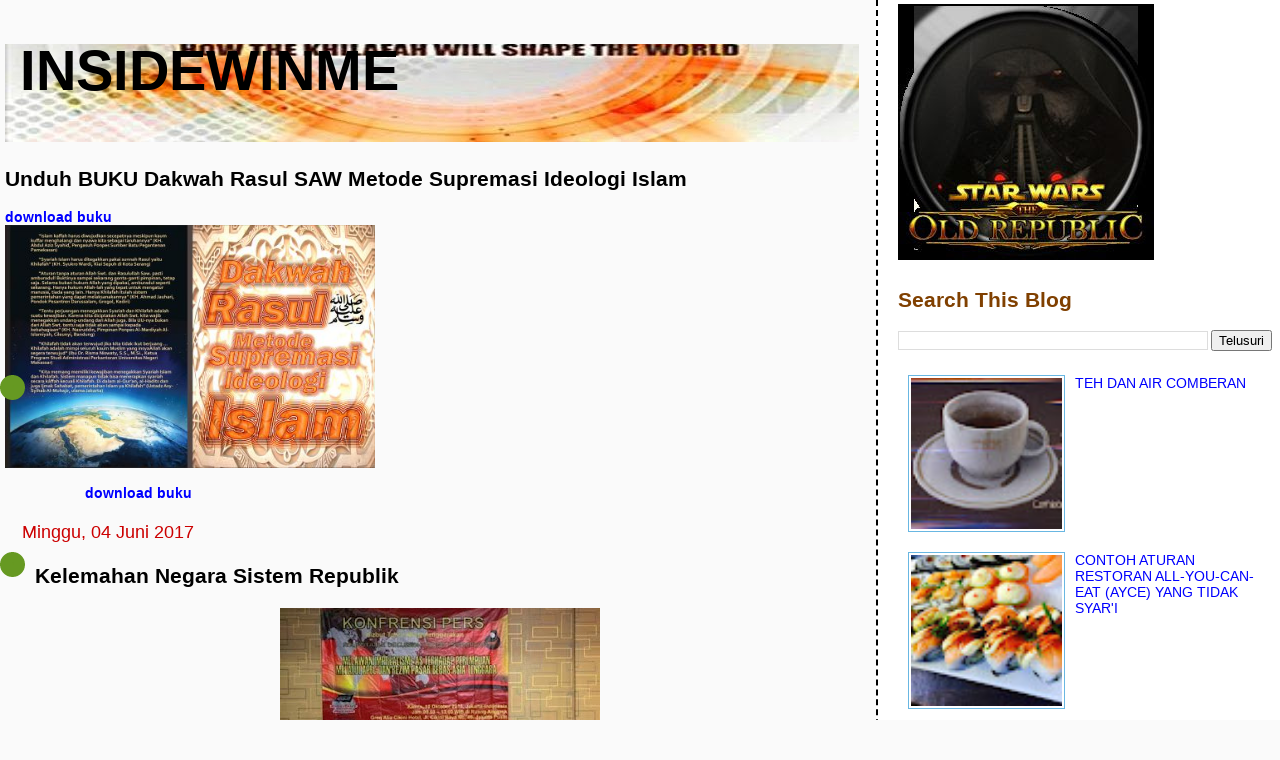

--- FILE ---
content_type: text/html; charset=UTF-8
request_url: https://insidewinme.blogspot.com/2017/06/kelemahan-negara-sistem-republik.html
body_size: 16994
content:
<!DOCTYPE html>
<html dir='ltr' xmlns='http://www.w3.org/1999/xhtml' xmlns:b='http://www.google.com/2005/gml/b' xmlns:data='http://www.google.com/2005/gml/data' xmlns:expr='http://www.google.com/2005/gml/expr'>
<head>
<link href='https://www.blogger.com/static/v1/widgets/55013136-widget_css_bundle.css' rel='stylesheet' type='text/css'/>
<meta content='summary_large_image' name='twitter:card'/>
<meta content='Kelemahan Negara Sistem Republik' name='twitter:title'/>
<meta content='     unduh Buku-Buku Supremasi Ideologi Islam     Sistem republik adalah mesin politik yang digunakan oleh kaum kapitalis. Ia dijadikan inst...' name='twitter:description'/>
<meta content='https://blogger.googleusercontent.com/img/b/R29vZ2xl/AVvXsEjIvQoz7s8tfPl6_9aKGPtdlqmAThLCVhnzmAfGVdTclnUSOO151CICvy2uEWeJq0XW_R2oL15zjAY7uRfik0fqh2zJqiGbS_jz4n9K1FwwqMb8qRE4qlWEzsH7hU9AJKbnto3_uJmQORY/w1200-h630-p-k-no-nu/kebijakan+luar+negeri+khilafah.jpg' property='og:image'/>
<meta content='https://blogger.googleusercontent.com/img/b/R29vZ2xl/AVvXsEjIvQoz7s8tfPl6_9aKGPtdlqmAThLCVhnzmAfGVdTclnUSOO151CICvy2uEWeJq0XW_R2oL15zjAY7uRfik0fqh2zJqiGbS_jz4n9K1FwwqMb8qRE4qlWEzsH7hU9AJKbnto3_uJmQORY/w1200-h630-p-k-no-nu/kebijakan+luar+negeri+khilafah.jpg' name='twitter:image'/>
<!-- Twitter Summary Card Generator for Blogger: http://bit.ly/2OXsKZz -->
<meta content='text/html; charset=UTF-8' http-equiv='Content-Type'/>
<meta content='blogger' name='generator'/>
<link href='https://insidewinme.blogspot.com/favicon.ico' rel='icon' type='image/x-icon'/>
<link href='http://insidewinme.blogspot.com/2017/06/kelemahan-negara-sistem-republik.html' rel='canonical'/>
<link rel="alternate" type="application/atom+xml" title="insidewinme - Atom" href="https://insidewinme.blogspot.com/feeds/posts/default" />
<link rel="alternate" type="application/rss+xml" title="insidewinme - RSS" href="https://insidewinme.blogspot.com/feeds/posts/default?alt=rss" />
<link rel="service.post" type="application/atom+xml" title="insidewinme - Atom" href="https://www.blogger.com/feeds/3648332526840405772/posts/default" />

<link rel="alternate" type="application/atom+xml" title="insidewinme - Atom" href="https://insidewinme.blogspot.com/feeds/654867510751870197/comments/default" />
<!--Can't find substitution for tag [blog.ieCssRetrofitLinks]-->
<link href='https://blogger.googleusercontent.com/img/b/R29vZ2xl/AVvXsEjIvQoz7s8tfPl6_9aKGPtdlqmAThLCVhnzmAfGVdTclnUSOO151CICvy2uEWeJq0XW_R2oL15zjAY7uRfik0fqh2zJqiGbS_jz4n9K1FwwqMb8qRE4qlWEzsH7hU9AJKbnto3_uJmQORY/s320/kebijakan+luar+negeri+khilafah.jpg' rel='image_src'/>
<meta content='http://insidewinme.blogspot.com/2017/06/kelemahan-negara-sistem-republik.html' property='og:url'/>
<meta content='Kelemahan Negara Sistem Republik' property='og:title'/>
<meta content='     unduh Buku-Buku Supremasi Ideologi Islam     Sistem republik adalah mesin politik yang digunakan oleh kaum kapitalis. Ia dijadikan inst...' property='og:description'/>
<meta content='https://blogger.googleusercontent.com/img/b/R29vZ2xl/AVvXsEjIvQoz7s8tfPl6_9aKGPtdlqmAThLCVhnzmAfGVdTclnUSOO151CICvy2uEWeJq0XW_R2oL15zjAY7uRfik0fqh2zJqiGbS_jz4n9K1FwwqMb8qRE4qlWEzsH7hU9AJKbnto3_uJmQORY/w1200-h630-p-k-no-nu/kebijakan+luar+negeri+khilafah.jpg' property='og:image'/>
<title>insidewinme: Kelemahan Negara Sistem Republik</title>
<style id='page-skin-1' type='text/css'><!--
/*
* Tekka
* style modified from glish: http://www.glish.com/css/
*
* Updated by Blogger Team
*/
/* Variable definitions
<Variable name="mainBgColor" description="Page Background Color"
type="color" default="#f5f5f5">
<Variable name="mainTextColor"  description="Text Color"
type="color" default="#000000">
<Variable name="dateHeaderColor" description="Date Header Color"
type="color" default="#808080">
<Variable name="mainLinkColor" description="Link Color"
type="color" default="#0000ff">
<Variable name="mainVisitedLinkColor" description="Visited Link Color"
type="color" default="#800080">
<Variable name="sidebarBgColor" description="Sidebar Background Color"
type="color" default="#ffffff">
<Variable name="sidebarTextColor" description="Sidebar Text Color"
type="color" default="#000000">
<Variable name="sidebarTitleColor" description="Sidebar Title Color"
type="color" default="#000000">
<Variable name="sidebarLinkColor" description="Sidebar Link Color"
type="color" default="#0000ff">
<Variable name="sidebarVisitedLinkColor" description="Sidebar Visited Link Color"
type="color" default="#800080">
<Variable name="bodyFont" description="Text Font"
type="font" default="normal normal 100% 'Trebuchet MS', verdana, sans-serif">
<Variable name="startSide" description="Start side in blog language"
type="automatic" default="left">
<Variable name="endSide" description="End side in blog language"
type="automatic" default="right">
*/
body {
margin-top:0px;
margin-right:0px;
margin-bottom:0px;
margin-left:0px;
font-size: small;
background-color: #fafafa;
color: #000000;
}
#content-wrapper {
margin-top: 0px;
margin-right: 0px;
margin-bottom: 0;
margin-left: 5px;
}
h1 {
font-size:400%;
padding-left:15px;
text-transform:uppercase;
}
h1 a, h1 a:link, h1 a:visited {
text-decoration:none;
color: #000000;
}
.description {
text-align: center;
padding-top:10px;
}
h2.date-header {
border-bottom:none;
font-size: 130%;
text-align:left;
margin-top:20px;
margin-bottom:14px;
padding:1px;
padding-left:17px;
color: #cc0000;
font-weight: normal;
font-family: Trebuchet MS, Verdana, Sans-serif;
}
.post h3 {
font-size: 150%;
font-weight:bold;
}
.post h3 a,
.post h3 a:visited {
color: #000000;
}
.post {
padding-left:20px;
margin-bottom:20px;
text-indent:10px;
padding-right:20px;
line-height:22px;
}
.post-footer {
margin-bottom:15px;
margin-left:0px;
font-size: 87%;
}
#comments {
margin-left: 20px;
}
.feed-links {
clear: both;
line-height: 2.5em;
margin-left: 20px;
}
#blog-pager-newer-link {
float: left;
margin-left: 20px;
}
#blog-pager-older-link {
float: right;
}
#blog-pager {
text-align: center;
}
#main {
float:left;
padding-bottom:20px;
padding:0px;
width:67%;
font: normal normal 14px Verdana, Geneva, sans-serif;
word-wrap: break-word; /* fix for long text breaking sidebar float in IE */
overflow: hidden;     /* fix for long non-text content breaking IE sidebar float */
}
.sidebar h2 {
font-weight:bold;
font-size: 150%;
color: #804000;
}
a {
text-decoration:none
}
a:hover {
border-bottom:dashed 1px red;
}
a img {
border: 0;
}
a {
color: #0000ff;
}
a:hover,
a:visited {
color: #800080;
}
#sidebar a {
color: #0000ff;
}
#sidebar a:hover,
#sidebar a:visited {
color: #800080;
}
#sidebar {
text-transform:none;
background-color: #ffffff;
color: #000000;
padding-left: 20px;
width: 30%;
float: right;
font: normal normal 14px Verdana, Geneva, sans-serif;
border-left:2px dashed #000000;
word-wrap: break-word; /* fix for long text breaking sidebar float in IE */
overflow: hidden;     /* fix for long non-text content breaking IE sidebar float */
}
.sidebar .widget {
padding-top: 4px;
padding-right: 8px;
padding-bottom: 0;
padding-left: 0;
}
.profile-textblock {
clear: both;
margin-left: 0;
}
.profile-img {
float: left;
margin-top: 0;
margin-right: 5px;
margin-bottom: 5px;
margin-left: 0;
}
.clear {
clear: both;
}
.comment-footer {
padding-bottom: 1em;
}

--></style>
<link href='https://www.blogger.com/dyn-css/authorization.css?targetBlogID=3648332526840405772&amp;zx=7dcd585d-1d67-4071-a05b-e96e248992ac' media='none' onload='if(media!=&#39;all&#39;)media=&#39;all&#39;' rel='stylesheet'/><noscript><link href='https://www.blogger.com/dyn-css/authorization.css?targetBlogID=3648332526840405772&amp;zx=7dcd585d-1d67-4071-a05b-e96e248992ac' rel='stylesheet'/></noscript>
<meta name='google-adsense-platform-account' content='ca-host-pub-1556223355139109'/>
<meta name='google-adsense-platform-domain' content='blogspot.com'/>

</head>
<!--<body> <b:section id="navbar" class="navbar" maxwidgets="1" showaddelement="no"> <b:widget type="Navbar" id="Navbar1" locked="yes"/> </b:section> -->
<body>
<div id='outer-wrapper'><div id='wrap2'>
<!-- skip links for text browsers -->
<span id='skiplinks' style='display:none;'>
<a href='#main'>skip to main </a> |
      <a href='#sidebar'>skip to sidebar</a>
</span>
<div id='content-wrapper'>
<div id='crosscol-wrapper' style='text-align:center'>
<div class='crosscol no-items section' id='crosscol'></div>
</div>
<div id='main-wrapper'>
<div class='main section' id='main'><div class='widget Header' data-version='1' id='Header1'>
<div id='header-inner' style='background-image: url("https://blogger.googleusercontent.com/img/b/R29vZ2xl/AVvXsEhHxYLlFwdkt5jKZ3_25bNn67GMhQRNPRs35MMuYp0jMhw1ikLq2zJdNsOJ7Z2zPvBTfH4sXXtH8rFjOdYwuQ8MG7iP11ucBe_LCsIYz6sjHMD5KZSWDypgzosn52sRttsBk-Qc00HIILU/s1600/emerging+world+order+khilafah.jpg"); background-position: left; width: 911px; min-height: 98px; _height: 98px; background-repeat: no-repeat; '>
<div class='titlewrapper' style='background: transparent'>
<h1 class='title' style='background: transparent; border-width: 0px'>
<a href='https://insidewinme.blogspot.com/'>
insidewinme
</a>
</h1>
</div>
<div class='descriptionwrapper'>
<p class='description'><span>
</span></p>
</div>
</div>
</div><div class='widget HTML' data-version='1' id='HTML7'>
<h2 class='title'>Unduh BUKU Dakwah Rasul SAW Metode Supremasi Ideologi Islam</h2>
<div class='widget-content'>
<div><b><a href="http://books-update.blogspot.com/2016/07/download-buku-buku-supremasi-ideologi.html?m=1"><blockquote></blockquote><blockquote></blockquote><blockquote></blockquote><blockquote></blockquote><blockquote></blockquote><blockquote></blockquote><blockquote></blockquote></a><a href="http://books-update.blogspot.com/2016/07/download-buku-buku-supremasi-ideologi.html?m=1">download buku</a></b></div><a href="http://books-update.blogspot.com/2016/07/download-buku-buku-supremasi-ideologi.html?m=1"><img alt="BUKU Dakwah Rasul SAW Metode Supremasi Ideologi Islam" height="243" src="https://blogger.googleusercontent.com/img/b/R29vZ2xl/AVvXsEir35m9j_Gu4f_ocFtS42Shhl8pn56TEfT05_D7diiuJJ66uRrXaxvLaxiwTCtJfI0J6fq-BpnqWXpLHb4fjAjs-XHgd6U-XB4UiG-_sw3ACzUqk7mmtzXnImMT5bptT1u8BaHYm9hoXFo/s1600/sampul+buku+Dakwah+Rasul+SAW+Metode+Supremasi+Ideologi+Islam_c.jpg" width="370" / /></a><blockquote><b><a href="http://books-update.blogspot.com/2016/07/download-buku-buku-supremasi-ideologi.html?m=1"></a></b><div><a><b></b></a><b><a href="http://books-update.blogspot.com/2016/07/download-buku-buku-supremasi-ideologi.html?m=1"></a><blockquote><a href="http://books-update.blogspot.com/2016/07/download-buku-buku-supremasi-ideologi.html?m=1"></a><a href="http://books-update.blogspot.com/2016/07/download-buku-buku-supremasi-ideologi.html?m=1">download buku </a></blockquote></b></div></blockquote><div><blockquote></blockquote><blockquote></blockquote></div>
</div>
<div class='clear'></div>
</div><div class='widget HTML' data-version='1' id='HTML11'>
<div class='widget-content'>
<!-- AddThis Welcome BEGIN -->
<script type="text/javascript" src="//s7.addthis.com/js/250/addthis_widget.js#pubid=annas"></script>
<script type="text/javascript"><br />addthis.bar.initialize({'default':{<br />	"backgroundColor": "#000000",<br />	"buttonColor": "#098DF4",<br />	"textColor": "#FFFFFF",<br />	"buttonTextColor": "#FFFFFF"<br />},rules:[<br />	{<br />		"name": "AnythingElse",<br />		"message": "Unduh buku-buku Islam Iman Takwa (Gratis!)",<br />		"action": {<br />			"type": "button",<br />			"text": "Pilih Buku Klik di Sini",<br />			"verb": "share",<br />			"service": "preferred"<br />		}<br />	},<br />	{<br />		"name": "Twitter",<br />		"match": {<br />			"referringService": "twitter"<br />		},<br />		"message": "Beritahukan ke banyak orang:",<br />		"action": {<br />			"type": "button",<br />			"text": "Tweet!",<br />			"verb": "share",<br />			"service": "twitter"<br />		}<br />	},<br />	{<br />		"name": "Facebook",<br />		"match": {<br />			"referringService": "facebook"<br />		},<br />		"message": "Beritahukan ke banyak orang:",<br />		"action": {<br />			"type": "button",<br />			"text": "Share ke Facebook",<br />			"verb": "share",<br />			"service": "facebook"<br />		}<br />	},<br />	{<br />		"name": "Google",<br />		"match": {<br />			"referrer": "google.com"<br />		},<br />		"message": "Beri Nilai Plus untuk blog ini:",<br />		"action": {<br />			"type": "button",<br />			"text": "+1",<br />			"verb": "share",<br />			"service": "google_plusone_share"<br />		}<br />	}<br />]});<br /></script>
<!-- AddThis Welcome END -->
</div>
<div class='clear'></div>
</div><div class='widget Blog' data-version='1' id='Blog1'>
<div class='blog-posts hfeed'>

          <div class="date-outer">
        
<h2 class='date-header'><span>Minggu, 04 Juni 2017</span></h2>

          <div class="date-posts">
        
<div class='post-outer'>
<div class='post hentry uncustomized-post-template'>
<a name='654867510751870197'></a>
<h3 class='post-title entry-title'>
<a href='https://insidewinme.blogspot.com/2017/06/kelemahan-negara-sistem-republik.html'>Kelemahan Negara Sistem Republik</a>
</h3>
<div class='post-header-line-1'></div>
<div class='post-body entry-content'>
<p><div class="MsoNormal" style="margin-bottom: 6.0pt; margin-left: 1.0cm; margin-right: 24.6pt; margin-top: 0cm;">
<div class="separator" style="clear: both; text-align: center;">
<a href="https://blogger.googleusercontent.com/img/b/R29vZ2xl/AVvXsEjIvQoz7s8tfPl6_9aKGPtdlqmAThLCVhnzmAfGVdTclnUSOO151CICvy2uEWeJq0XW_R2oL15zjAY7uRfik0fqh2zJqiGbS_jz4n9K1FwwqMb8qRE4qlWEzsH7hU9AJKbnto3_uJmQORY/s1600/kebijakan+luar+negeri+khilafah.jpg" imageanchor="1" style="margin-left: 1em; margin-right: 1em;"><img border="0" data-original-height="282" data-original-width="448" height="201" src="https://blogger.googleusercontent.com/img/b/R29vZ2xl/AVvXsEjIvQoz7s8tfPl6_9aKGPtdlqmAThLCVhnzmAfGVdTclnUSOO151CICvy2uEWeJq0XW_R2oL15zjAY7uRfik0fqh2zJqiGbS_jz4n9K1FwwqMb8qRE4qlWEzsH7hU9AJKbnto3_uJmQORY/s320/kebijakan+luar+negeri+khilafah.jpg" width="320" /></a></div>
<span style="font-family: &quot;arial&quot; , &quot;sans-serif&quot;; font-size: 12.0pt; line-height: 115%;"><br /></span></div>
<div align="center" class="MsoNormal" style="margin-bottom: 6.0pt; margin-left: 1.0cm; margin-right: 24.6pt; margin-top: 0cm; text-align: center;">
<span style="color: black; font-family: &quot;arial&quot; , &quot;sans-serif&quot;; font-size: 12.0pt; line-height: 115%;"><a href="http://books-update.blogspot.com/2016/07/download-buku-buku-supremasi-ideologi.html?m=1">unduh
Buku-Buku Supremasi Ideologi Islam</a></span></div>
<div class="MsoNormal" style="margin-bottom: 6.0pt; margin-left: 1.0cm; margin-right: 24.6pt; margin-top: 0cm;">
<br /></div>
<div class="MsoNormal" style="margin-bottom: 6.0pt; margin-left: 1.0cm; margin-right: 24.6pt; margin-top: 0cm;">
<span style="font-family: &quot;arial&quot; , &quot;sans-serif&quot;; font-size: 12.0pt; line-height: 115%;">Sistem republik adalah mesin politik yang
digunakan oleh kaum kapitalis. Ia dijadikan instrumen untuk memastikan
berjalannya sebuah sistem yang dikenal dengan Negara Budak. Segelintir elit
memastikan seluruh mayoritas sebagai budak. Karena itu kita harus mengetahui
apa itu kapitalisme,</span></div>
<div class="MsoNormal" style="margin-bottom: 6.0pt; margin-left: 1.0cm; margin-right: 24.6pt; margin-top: 0cm;">
<br /></div>
<div class="MsoNormal" style="margin-bottom: 6.0pt; margin-left: 1.0cm; margin-right: 24.6pt; margin-top: 0cm;">
<span style="font-family: &quot;arial&quot; , &quot;sans-serif&quot;; font-size: 12.0pt; line-height: 115%;">Tak bisa dipungkiri para politisi dalam sistem
republik lebih mengedepankan politik kepentingan dibandingkan politik
pelayanan. <span style="background-color: yellow;">Para politisi hanya gelisah pada saat Parpolnya atau kader Parpolnya
dicopot dari jabatan menteri atau pejabat tinggi negara</span>. Sayangnya ketika harga
sembako meroket, kian merebaknya pornografi dan pornoaksi, tingginya biaya
pendidikan dan sejuta problematika sosial lainnya, hampir semua politisi yang
berpaham demokrasi memalingkan wajah alias masa bodoh. Agenda kunjungan para
politisi ke konstituen atau rakyat mungkin hanya sekadar menjadi rutinitas
seremonial.</span></div>
<div class="MsoNormal" style="margin-bottom: 6.0pt; margin-left: 1.0cm; margin-right: 24.6pt; margin-top: 0cm;">
<span style="font-family: &quot;arial&quot; , &quot;sans-serif&quot;; font-size: 12.0pt; line-height: 115%;">Kasus-kasus korupsi yang bersentuhan dengan
pejabat tinggi negara tampaknya hanya sekadar dijadikan komoditas politik bagi
pihak oposisi namun proses hukumnya hanya jalan di tempat atau berakhir dengan
ketidakpastian.</span></div>
<div class="MsoNormal" style="margin-bottom: 6.0pt; margin-left: 1.0cm; margin-right: 24.6pt; margin-top: 0cm;">
<br /></div>
<div class="MsoNormal" style="margin-bottom: 6.0pt; margin-left: 1.0cm; margin-right: 24.6pt; margin-top: 0cm;">
<span style="font-family: &quot;arial&quot; , &quot;sans-serif&quot;; font-size: 12.0pt; line-height: 115%;">dalam sistem republik, negara justru menjadi
instrumen penjajahan untuk memeras rakyat. <span style="background-color: yellow;">Seluruh sektor yang menguasai hajat
hidup orang banyak dikuasai para pemilik modal</span>. Peranan negara <i>dipreteli</i>.
<span style="background-color: yellow;">"Subsidi" dihapus dan rakyat ditindas dengan pajak. Dalam situasi kehidupan yang
begitu berat lantaran eksploitasi oleh kaum kapitalis terjadinya kezaliman negara dan
orang per orang semakin merajalela.</span></span></div>
<div class="MsoNormal" style="margin-bottom: 6.0pt; margin-left: 1.0cm; margin-right: 24.6pt; margin-top: 0cm;">
<br /></div>
<div class="MsoNormal" style="margin-bottom: 6.0pt; margin-left: 1.0cm; margin-right: 24.6pt; margin-top: 0cm;">
<span style="font-family: &quot;arial&quot; , &quot;sans-serif&quot;; font-size: 12.0pt; line-height: 115%;">sistem republik melahirkan banyak kebijakan
liberal yang justru menambah beban masyarakat. Contoh gamblang: kebijakan pemerintah menaikan harga BBM yang memberatkan rakyat dan menguntungkan
investor asing. Contoh lain: kebijakan privatisasi BUMN, yang juga mengorbankan
rakyat dan menguntungkan asing. Muncul pertanyaan, mengapa penguasa lebih
memilih untuk memuaskan kepentingan pengusaha/korporasi, bahkan
pengusaha/korporasi asing, daripada rakyat? Hubungan erat sistem republik
dengan negara korporasi adalah jawabannya. </span></div>
<div class="MsoNormal" style="margin-bottom: 6.0pt; margin-left: 1.0cm; margin-right: 24.6pt; margin-top: 0cm;">
<span style="font-family: &quot;arial&quot; , &quot;sans-serif&quot;; font-size: 12.0pt; line-height: 115%;">Sudah diketahui oleh umum, partisipasi dalam
sistem republik membutuhkan dana besar. Dalam konteks inilah politisi kemudian
membutuhkan dana segar dari kelompok bisnis. Penguasa dan pengusaha pun
kemudian menjadi pilar penting dalam sistem republik. Bantuan para pengusaha
tentu punya maksud tertentu. Paling tidak, untuk menjamin keberlangsungan
bisnisnya; bisa juga demi mendapatkan proyek dari pemerintah. Akibatnya,
penguasa didikte oleh pengusaha.</span></div>
<div class="MsoNormal" style="margin-bottom: 6.0pt; margin-left: 1.0cm; margin-right: 24.6pt; margin-top: 0cm;">
<span style="font-family: &quot;arial&quot; , &quot;sans-serif&quot;; font-size: 12.0pt; line-height: 115%;">Negara korporasi tak ubahnya perusahaan yang
hanya memikirkan keuntungan. Dalam negara korporasi, <span style="background-color: yellow;">subsidi terhadap rakyat,
yang sebenarnya merupakan hartanya rakyat, dianggap pemborosan. Aset-aset negara
yang sejatinya milik rakyat pun dijual. Itulah negara korporasi, yang tidak
bisa dilepaskan dari sistem politiknya: sistem republik.</span></span></div>
<div class="MsoNormal" style="margin-bottom: 6.0pt; margin-left: 1.0cm; margin-right: 24.6pt; margin-top: 0cm;">
<br /></div>
<div class="MsoNormal" style="margin-bottom: 6.0pt; margin-left: 1.0cm; margin-right: 24.6pt; margin-top: 0cm;">
<span style="font-family: &quot;arial&quot; , &quot;sans-serif&quot;; font-size: 12.0pt; line-height: 115%;">Dampak paling buruk dari penerapan sistem
republik tentu saja adalah tersingkirnya aturan-aturan Allah (syariah Islam)
dari kehidupan masyarakat. <span style="background-color: yellow;">Selama lebih dari setengah abad, negeri yang
notabene berpenduduk mayoritas Muslim ini menerapkan sistem republik. Selama
itu pula syariah Islam selalu dicampakkan.</span></span></div>
<div class="MsoNormal" style="margin-bottom: 6.0pt; margin-left: 1.0cm; margin-right: 24.6pt; margin-top: 0cm;">
<span style="font-family: &quot;arial&quot; , &quot;sans-serif&quot;; font-size: 12.0pt; line-height: 115%;">belum saatnyakah kita mencampakkan sistem
republik yang terbukti buruk dan menjadi sumber keburukan? Belum saatnyakah
kita segera beralih pada aturan-aturan Allah, yakni syariah Islam, dan
menerapkannya secara total dalam seluruh aspek kehidupan?<span style="background-color: yellow;"> Belum tibakah saatnya
kita bertobat?</span></span></div>
<div class="MsoNormal" style="margin-bottom: 6.0pt; margin-left: 1.0cm; margin-right: 24.6pt; margin-top: 0cm;">
<br /></div>
<div class="MsoNormal" style="margin-bottom: 6.0pt; margin-left: 1.0cm; margin-right: 24.6pt; margin-top: 0cm;">
<span style="font-family: &quot;arial&quot; , &quot;sans-serif&quot;; font-size: 12.0pt; line-height: 115%;">pemimpin eksekutif pemerintahan tidak bisa
berbuat banyak untuk rakyat; bahkan sering membuat rakyat menderita. Mengapa?
Sebabnya acapkali seragam: tiga tahun pertama sibuk mengembalikan utang atas
modal kampanye; dua tahun terakhir sibuk mempersiapkan Pemilu; selama 5 tahun
pemerintahannya harus membuat kebijakan-kebijakan &#8220;pro pasar&#8221; (baca: pro
pemilik modal) karena keberhasilannya terpilih tak lepas dari peran serta
mereka. Inilah realitas dalam kehidupan sistem republik.</span></div>
<div class="MsoNormal" style="margin-bottom: 6.0pt; margin-left: 1.0cm; margin-right: 24.6pt; margin-top: 0cm;">
<br /></div>
<div class="MsoNormal" style="margin-bottom: 6.0pt; margin-left: 1.0cm; margin-right: 24.6pt; margin-top: 0cm;">
<span style="font-family: &quot;arial&quot; , &quot;sans-serif&quot;; font-size: 12.0pt; line-height: 115%;">Secara historis, kemunculan sistem <span style="background-color: yellow;">republik</span>
pada akhir abad ke-18 sebenarnya tidak bisa dipisahkan dari tiga pemikiran
lainnya: <span style="background-color: yellow;">sekularisme, liberalisme, dan Kapitalisme. Keempatnya muncul sebagai satu paket</span></span></div>
<div class="MsoNormal" style="margin-bottom: 6.0pt; margin-left: 1.0cm; margin-right: 24.6pt; margin-top: 0cm;">
<span style="font-family: &quot;arial&quot; , &quot;sans-serif&quot;; font-size: 12.0pt; line-height: 115%;">dengan melihat fakta bahwa &#8220;rakyat yang
paling kuat&#8221; adalah kaum borjuis (kaum kapitalis, para pemilik modal) maka
otomatis rakyat berada dalam kekuasaan kaum borjuis. Kedaulatan rakyat berarti
kedaulatan pemilik modal (korporatokrasi).</span></div>
<div class="MsoNormal" style="margin-bottom: 6.0pt; margin-left: 1.0cm; margin-right: 24.6pt; margin-top: 0cm;">
<span style="background-color: yellow;"><span style="font-family: &quot;arial&quot; , &quot;sans-serif&quot;; font-size: 12.0pt; line-height: 115%;">Di mana-mana negara sistem republik selalu didominasi para pemodal.</span></span></div>
<div class="MsoNormal" style="margin-bottom: 6.0pt; margin-left: 1.0cm; margin-right: 24.6pt; margin-top: 0cm;">
<span style="font-family: &quot;arial&quot; , &quot;sans-serif&quot;; font-size: 12.0pt; line-height: 115%;">Di India saat ini juga sangat kelihatan bahwa
para pengusaha sangat menentukan perpolitikan negeri itu.</span></div>
<div class="MsoNormal" style="margin-bottom: 6.0pt; margin-left: 1.0cm; margin-right: 24.6pt; margin-top: 0cm;">
<span style="font-family: &quot;arial&quot; , &quot;sans-serif&quot;; font-size: 12.0pt; line-height: 115%;">Indonesia dulu hanya menyerahkan
perkebunannya pada satu korporasi, VOC (yang juga sebesar negara). Sekarang
negeri ini telah menyerahkan pertambangan dan perminyakannya pada beberapa VOC
baru. Rakyat pun harus membeli berbagai kebutuhannya pada mereka dengan harga
tinggi.</span></div>
<div class="MsoNormal" style="margin-bottom: 6.0pt; margin-left: 1.0cm; margin-right: 24.6pt; margin-top: 0cm;">
<br /></div>
<div class="MsoNormal" style="margin-bottom: 6.0pt; margin-left: 1.0cm; margin-right: 24.6pt; margin-top: 0cm;">
<span style="font-family: &quot;arial&quot; , &quot;sans-serif&quot;; font-size: 12.0pt; line-height: 115%;">Implikasi logis dari sistem republik adalah
jauhnya kaum Muslim dari aturan-aturan Islam, terutama dalam masalah publik
(kemasyarakatan). Hal ini disebabkan karena sistem republik telah menetapkan
garis tegas, bahwa agama tidak boleh terlibat untuk mengatur masalah publik.
Jadilah kaum Muslim sekarang hanya terikat dengan aturan Allah (itu pun kalau
dia mau) dalam masalah-masalah individu, ritual dan moral; sementara dalam
masalah publik banyak yang maunya asas manfaat sesuai dengan hawa nafsu
mereka. </span></div>
<div class="MsoNormal" style="margin-bottom: 6.0pt; margin-left: 1.0cm; margin-right: 24.6pt; margin-top: 0cm;">
<span style="font-family: &quot;arial&quot; , &quot;sans-serif&quot;; font-size: 12.0pt; line-height: 115%;">Atas nama untuk kepentingan rakyat, sejak
tahun 60-an Pemerintah Indonesia telah mengeluarkan UU Penanaman Modal Dalam
Negeri (UU No.6/1968). UU ini memberikan peluang kepada perusahaan swasta
untuk menguasai 49 persen saham di sektor-sektor milik publik, termasuk BUMN.
Tahun 90-an Pemerintah mengeluarkan PP No.20/1994. Isinya antara lain
ketentuan bahwa investor asing boleh menguasai modal di sektor-sektor milik
publik, termasuk BUMN, hingga 95 persen. Kini, pada masa yang disebut dengan
&#8216;Orde Reformasi&#8217;, privatisasi dan liberalisasi atas sektor-sektor milik publik
semakin tak terkendali. Minyak dan gas, misalnya, yang seharusnya menjadi
sumber utama pendapatan negara, 92%-nya sudah dikuasai oleh asing. </span></div>
<div class="MsoNormal" style="margin-bottom: 6.0pt; margin-left: 1.0cm; margin-right: 24.6pt; margin-top: 0cm;">
<br /></div>
<div class="MsoNormal" style="margin-bottom: 6.0pt; margin-left: 1.0cm; margin-right: 24.6pt; margin-top: 0cm;">
<span style="font-family: &quot;arial&quot; , &quot;sans-serif&quot;; font-size: 12.0pt; line-height: 115%;">Faktanya adalah bahwa di Amerika dan di
manapun, Sistem republik tidak pernah menepati janjinya. Kuatnya pengaruh uang
adalah kecacatan Sistem republik, suatu sistem pemerintahan yang memihak
golongan kaya dan istemewa saja.</span></div>
<div class="MsoNormal" style="margin-bottom: 6.0pt; margin-left: 1.0cm; margin-right: 24.6pt; margin-top: 0cm;">
<span style="font-family: &quot;arial&quot; , &quot;sans-serif&quot;; font-size: 12.0pt; line-height: 115%;">Di pemilu 2004, capres saat itu GW Bush
menerima donasi 292 juta dollar, sedangkan lawannya John Kerry dari partai
democrat menerima 253,9 juta dollar. Kandidat independen, Ralph Nader menerima 4,5 juta dolar. Total biaya pemilihan Presiden dan kursi
perwakilan rakyat di Congress berkisar sebesar 3,9 milyar dollar.</span></div>
<div class="MsoNormal" style="margin-bottom: 6.0pt; margin-left: 1.0cm; margin-right: 24.6pt; margin-top: 0cm;">
<span style="font-family: &quot;arial&quot; , &quot;sans-serif&quot;; font-size: 12.0pt; line-height: 115%;">Inilah cacat yang mendasar dari sistem
republik, di mana ia menghasilkan hukum dan kebijakan buatan manusia yang akan
menguntungkan pihak-pihak yang bisa memenangkan pengaruh, dengan tumbal rakyat
biasa.</span></div>
<div class="MsoNormal" style="margin-bottom: 6.0pt; margin-left: 1.0cm; margin-right: 24.6pt; margin-top: 0cm;">
<br /></div>
<div class="MsoNormal" style="margin-bottom: 6.0pt; margin-left: 1.0cm; margin-right: 24.6pt; margin-top: 0cm;">
<span style="font-family: &quot;arial&quot; , &quot;sans-serif&quot;; font-size: 12.0pt; line-height: 115%;">Justru lewat proses sistem republik, DPR
mengeluarkan UU yang lebih berpihak kepada kelompok bisnis bermodal besar
terutama penguasa asing. UU Migas, UU Sumber Daya Air, UU Kelistrikan, UU Penanaman
Modal, semuanya berpihak pada asing. Dan itu secara resmi dan legal disahkan
oleh partai-partai politik di DPR.</span></div>
<div class="MsoNormal" style="margin-bottom: 6.0pt; margin-left: 1.0cm; margin-right: 24.6pt; margin-top: 0cm;">
<span style="font-family: &quot;arial&quot; , &quot;sans-serif&quot;; font-size: 12.0pt; line-height: 115%;"><span style="background-color: yellow;">Memang sistem republik secara natural akan
membentuk negara korporasi</span>. Pilar negara korporasi ini adalah elit politik dan
kelompok bisnis. Kelompok bisnis mem-<i>backup </i>politisi dengan dana, maklum saja
biaya politik sistem republik memang mahal. Setelah terpilih sang politisi
"terpaksa" balas budi, membuat kebijakan untuk kepentingan kelompok bisnis.
Lagi-lagi kepentingan rakyat disingkirkan.</span></div>
<div class="MsoNormal" style="margin-bottom: 6.0pt; margin-left: 1.0cm; margin-right: 24.6pt; margin-top: 0cm;">
<br /></div>
<div class="MsoNormal" style="margin: 0cm 24.6pt 6pt 1cm; text-align: justify;">
<span style="font-family: &quot;arial&quot; , &quot;sans-serif&quot;; font-size: 12.0pt; line-height: 115%;">Melalui jalan sistem
republik inilah, asing mendapatkan jaminan operasi di Indonesia karena sepak
terjang mereka mengeruk kekayaan alam Indonesia mendapatkan legalitas melalui
perundang-undangan. Makanya asing sangat berkepentingan dalam proses demokratisasi
di Indonesia. Mereka membantu merancangkan <i>draft</i> perundang-undangan
kepada pemerintah dan "wakil rakyat" seraya mengucurkan dana &#8212;yang bagi kalangan
Indonesia dianggap besar. Hasilnya, produk sistem republik itu menjadi landasan
hukum bagi usaha mereka merampok penduduk Indonesia.</span></div>
<div class="MsoNormal" style="margin: 0cm 24.6pt 6pt 1cm; text-align: justify;">
<br /></div>
<div class="MsoNormal" style="margin: 0cm 24.6pt 6pt 1cm; text-align: justify;">
<span style="font-family: &quot;arial&quot; , &quot;sans-serif&quot;; font-size: 12.0pt; line-height: 115%;"><span style="background-color: yellow;">Ketika sistem republik
mengklaim Vox populi, vox Dei (Suara rakyat, suara tuhan), klaim itu nyata bathil dan
bohong</span>. Demikian pula bahwa sistem republik katanya pemerintahan dari, oleh dan
untuk rakyat, ternyata juga bathil dan bohong. Yang berkuasa adalah para cukong. Ketika
sistem republik mengklaim kedaulatan di tangan rakyat, nyatanya rakyat tidak
berdaulat. Yang berdaulat ternyata pemilik modal dan asing.</span></div>
<div class="MsoNormal" style="margin: 0cm 24.6pt 6pt 1cm; text-align: justify;">
<br /></div>
<div class="MsoNormal" style="margin: 0cm 24.6pt 6pt 1cm; text-align: justify;">
<span style="font-family: &quot;arial&quot; , &quot;sans-serif&quot;; font-size: 12.0pt; line-height: 115%;">sistem republik dengan
kapitalismenya dalam hal ekonomi terbukti gagal mewujudkan pemerataan
kesejahteraan. Sebaliknya jurang kesenjangan dalam hal kekayaan justru makin
menganga lebar. Kekayaan lebih dikuasai oleh segelintir kecil orang.</span></div>
<div class="MsoNormal" style="margin: 0cm 24.6pt 6pt 1cm; text-align: justify;">
<br /></div>
<div class="MsoNormal" style="margin: 0cm 24.6pt 6pt 1cm; text-align: justify;">
<span style="font-family: &quot;arial&quot; , &quot;sans-serif&quot;; font-size: 12.0pt; line-height: 115%;">akar masalah dari kerusakan
yang ada di Indonesia bahkan di dunia khususnya negeri-negeri Muslim adalah sistem yang rusak dan
bertentangan dengan sistem dari Allah yaitu sistem republik/ demokrasi.</span></div>
<div style="border-bottom: solid windowtext 1.0pt; border: none; margin-left: 1.0cm; margin-right: 24.6pt; mso-border-bottom-alt: solid windowtext .75pt; mso-element: para-border-div; padding: 0cm 0cm 1.0pt 0cm;">
<div class="MsoNormal" style="border: medium none; margin-bottom: 6pt; padding: 0cm; text-align: justify;">
<br /></div>
</div>
<div align="center" class="MsoNormal" style="margin-bottom: 6.0pt; margin-left: 1.0cm; margin-right: 24.6pt; margin-top: 0cm; text-align: center;">
<span style="color: black; font-family: &quot;arial&quot; , &quot;sans-serif&quot;; font-size: 12.0pt; line-height: 115%;"><a href="http://books-update.blogspot.com/2016/07/download-buku-buku-supremasi-ideologi.html?m=1">unduh
Buku-Buku Supremasi Ideologi Islam</a></span></div>
<div style="border-bottom: solid windowtext 1.0pt; border: none; margin-left: 1.0cm; margin-right: 24.6pt; mso-border-bottom-alt: solid windowtext .75pt; mso-element: para-border-div; padding: 0cm 0cm 1.0pt 0cm;">
<div class="MsoNormal" style="border: none; margin-bottom: 6.0pt; mso-border-bottom-alt: solid windowtext .75pt; mso-padding-alt: 0cm 0cm 1.0pt 0cm; padding: 0cm;">
<br /></div>
</div>
</p>
<div style='clear: both;'></div>
</div>
<div class='post-footer'>
<div id='pfButton'><link href="//cdn.printfriendly.com/printfriendly.css" rel="stylesheet" type="text/css"><script src="//cdn.printfriendly.com/printfriendly.js" type="text/javascript"></script><a href='http://www.printfriendly.com' id='printfriendly' onclick='window.print(); return false;' title='Print an optimized version of this blog post or generate a PDF'><img alt="Print" src="https://lh3.googleusercontent.com/blogger_img_proxy/AEn0k_tPIVbI-yqp7uNrSoFezHF_yNlKQvHYcj55al6WJevfDHqRjlNYFXv0UpxOgnLAyeaZYsS1zOdtFbAyLXo8NJQz2p4aQwO4GSSpkIdxCFDhGJvA=s0-d" style="border:none;"></a></div>
<div><a class='addthis_button' href='http://www.addthis.com/bookmark.php?v=250&username=xa-4bfe0f9415b04994'><img alt="Bookmark and Share" height="16" src="https://lh3.googleusercontent.com/blogger_img_proxy/AEn0k_sVIbgRbNwx0NSDjS-Fa1tzNRjyGJYDi501d9ZrxfiyGaMO4Gpf9C-qiqV1Pqc2Y4nNA5QvXCxnooX3QtasrAXBdct6Sy4-YEW2RVg_ER_Uh3wzk-1iYNr6=s0-d" style="border:0" width="125"></a><script src="//s7.addthis.com/js/250/addthis_widget.js#username=xa-4bfe0f9415b04994" type="text/javascript"></script></div>
<script src="//www.lijit.com/wijitinit?uri=http://www.lijit.com/users/Annas/1&amp;js=1" type="text/javascript"></script><a href='http://www.lijit.com' id='lijit_wijit_pvs_link' style='color: #999'>Lijit Search</a>
<p class='post-footer-line post-footer-line-1'>
<span class='post-author vcard'>
Posted by
<span class='fn'>ANNAS</span>
</span>
<span class='post-timestamp'>
</span>
<span class='post-comment-link'>
</span>
<span class='post-backlinks post-comment-link'>
</span>
<span class='post-icons'>
<span class='item-control blog-admin pid-16213041'>
<a href='https://www.blogger.com/post-edit.g?blogID=3648332526840405772&postID=654867510751870197&from=pencil' title='Edit Entri'>
<img alt='' class='icon-action' height='18' src='https://resources.blogblog.com/img/icon18_edit_allbkg.gif' width='18'/>
</a>
</span>
</span>
</p>
<p class='post-footer-line post-footer-line-2'>
<span class='post-labels'>
Labels:
<a href='https://insidewinme.blogspot.com/search/label/jahiliyah' rel='tag'>jahiliyah</a>
</span>
</p>
<p class='post-footer-line post-footer-line-3'></p>
</div>
</div>
<div class='comments' id='comments'>
<a name='comments'></a>
<h4>Tidak ada komentar:</h4>
<div id='Blog1_comments-block-wrapper'>
<dl class='' id='comments-block'>
</dl>
</div>
<p class='comment-footer'>
<div class='comment-form'>
<a name='comment-form'></a>
<h4 id='comment-post-message'>Posting Komentar</h4>
<p>
</p>
<a href='https://www.blogger.com/comment/frame/3648332526840405772?po=654867510751870197&hl=id&saa=85391&origin=https://insidewinme.blogspot.com' id='comment-editor-src'></a>
<iframe allowtransparency='true' class='blogger-iframe-colorize blogger-comment-from-post' frameborder='0' height='410px' id='comment-editor' name='comment-editor' src='' width='100%'></iframe>
<script src='https://www.blogger.com/static/v1/jsbin/1345082660-comment_from_post_iframe.js' type='text/javascript'></script>
<script type='text/javascript'>
      BLOG_CMT_createIframe('https://www.blogger.com/rpc_relay.html');
    </script>
</div>
</p>
</div>
</div>

        </div></div>
      
</div>
<div class='blog-pager' id='blog-pager'>
<span id='blog-pager-newer-link'>
<a class='blog-pager-newer-link' href='https://insidewinme.blogspot.com/2017/06/demokrasi-dan-penjajahan-politik.html' id='Blog1_blog-pager-newer-link' title='Posting Lebih Baru'>Posting Lebih Baru</a>
</span>
<span id='blog-pager-older-link'>
<a class='blog-pager-older-link' href='https://insidewinme.blogspot.com/2017/05/sistem-kerusakan-republik.html' id='Blog1_blog-pager-older-link' title='Posting Lama'>Posting Lama</a>
</span>
<a class='home-link' href='https://insidewinme.blogspot.com/'>Beranda</a>
</div>
<div class='clear'></div>
<div class='post-feeds'>
<div class='feed-links'>
Langganan:
<a class='feed-link' href='https://insidewinme.blogspot.com/feeds/654867510751870197/comments/default' target='_blank' type='application/atom+xml'>Posting Komentar (Atom)</a>
</div>
</div>
</div><div class='widget Text' data-version='1' id='Text2'>
<h2 class='title'>Download BUKU Sistem Negara Khilafah Dalam Syariah Islam</h2>
<div class='widget-content'>
<div><b><a href="http://books-update.blogspot.com/2016/07/download-buku-buku-supremasi-ideologi.html?m=1"><blockquote></blockquote><blockquote></blockquote><blockquote></blockquote><blockquote></blockquote><blockquote></blockquote><blockquote></blockquote><blockquote></blockquote></a><a href="http://books-update.blogspot.com/2016/07/download-buku-buku-supremasi-ideologi.html?m=1">download buku</a></b></div><a href="http://books-update.blogspot.com/2016/07/download-buku-buku-supremasi-ideologi.html?m=1"><img alt="BUKU" height="243" src="https://blogger.googleusercontent.com/img/b/R29vZ2xl/AVvXsEinW3vsXQm37h-zp8bxXf3LUgkasF1o7UYd4xhz4BzZ5Cai_lYcU-_oI-TnHiDtl30-pLsNx6ZjTAFv2UX15C1wj9y-6h3Ghrri_w_h53BOZlkVlRMcxyErckU6-lCEr33JC11HnYzRb2E/s1600/BUKU+Sistem+Negara+Khilafah+Dalam+Syariah+Islam_c.jpg" width="370" / /></a><blockquote><b><a href="http://books-update.blogspot.com/2016/07/download-buku-buku-supremasi-ideologi.html?m=1"></a></b><div><a><b></b></a><b><a href="http://books-update.blogspot.com/2016/07/download-buku-buku-supremasi-ideologi.html?m=1"></a><blockquote><a href="http://books-update.blogspot.com/2016/07/download-buku-buku-supremasi-ideologi.html?m=1"></a><a href="http://books-update.blogspot.com/2016/07/download-buku-buku-supremasi-ideologi.html?m=1">download buku </a></blockquote></b></div></blockquote><div><blockquote></blockquote><blockquote></blockquote></div>
</div>
<div class='clear'></div>
</div></div>
</div>
<div id='sidebar-wrapper'>
<div class='sidebar section' id='sidebar'><div class='widget HTML' data-version='1' id='HTML10'>
<div class='widget-content'>
<a href="http://insidewinme.blogspot.com/2017/05/sistem-kerusakan-republik.html"><img alt="The Old Republic" src="https://blogger.googleusercontent.com/img/b/R29vZ2xl/AVvXsEiaor-6p4_SzufRweow2QLkF-n8la4mZ9MBAq0R5QCp3qY4Z1PyVd1YNSItXG0U8nKhxkN2oo29TFRFJmTwaxcnJWyrkk9M0d0bdu0ZFb3jEORtMZtfwX7MZK7Poh7QiowbiqPwpkGkcEI/s320/star_wars_the_old_republic_compressed.jpg" /></a>
</div>
<div class='clear'></div>
</div><div class='widget HTML' data-version='1' id='HTML6'>
<div class='widget-content'>
<!-- Histats.com  START  --> 
  
 <script language="javascript" type="text/javascript"> 
  
 var s_sid = 146987;var st_dominio = 4; 
 var cimg = 10;var cwi =200;var che =40; 
 </script> 
 <script language="javascript" src="//s10.histats.com/js9.js" type="text/javascript"></script> 
 <noscript><a href="http://www.histats.com" target="_blank"> 
 <img border="0" alt="blog counter" src="https://lh3.googleusercontent.com/blogger_img_proxy/AEn0k_tp4bI8mkUFX0gmmPwVIp8yz-A5qg4pIyvOugRd7A3pi8_neKFtYyILC92h9QM38kou5OavJGBY11hvPuQVBdakPQkxuyQbmEZFyMJe1g=s0-d"></a> 
 </noscript> 
  
 <!-- Histats.com  END  -->
</div>
<div class='clear'></div>
</div><div class='widget BlogSearch' data-version='1' id='BlogSearch1'>
<h2 class='title'>Search This Blog</h2>
<div class='widget-content'>
<div id='BlogSearch1_form'>
<form action='https://insidewinme.blogspot.com/search' class='gsc-search-box' target='_top'>
<table cellpadding='0' cellspacing='0' class='gsc-search-box'>
<tbody>
<tr>
<td class='gsc-input'>
<input autocomplete='off' class='gsc-input' name='q' size='10' title='search' type='text' value=''/>
</td>
<td class='gsc-search-button'>
<input class='gsc-search-button' title='search' type='submit' value='Telusuri'/>
</td>
</tr>
</tbody>
</table>
</form>
</div>
</div>
<div class='clear'></div>
</div><div class='widget HTML' data-version='1' id='HTML8'>
<div class='widget-content'>
<style type='text/css'>.showpageArea a {text-decoration:underline;}.showpageNum a {text-decoration:none;border: 1px solid #cccccc;margin:0 3px;padding:3px;}.showpageNum a:hover {border: 1px solid #cccccc;background-color:#cccccc;}.showpagePoint {color:#333;text-decoration:none;border: 1px solid #cccccc;background: #cccccc;margin:0 3px;padding:3px;}.showpageOf {text-decoration:none;padding:3px;margin: 0 3px 0 0;}.showpage a {text-decoration:none;border: 1px solid #cccccc;padding:3px;}.showpage a:hover {text-decoration:none;}.showpageNum a:link,.showpage a:link {text-decoration:none;color:#333333;}</style><script style='text/javascript'>var pageCount=3;var displayPageNum=5;var upPageWord="Sebelumnya";var downPageWord="Selanjutnya";</script><script style="text/javascript" src="//blogergadgets.googlecode.com/files/blogger-page-nav-v2.js"></script>
</div>
<div class='clear'></div>
</div><div class='widget HTML' data-version='1' id='HTML12'>
<div class='widget-content'>
<script type="text/javascript">
function showlatestpostswiththumbs(t){document.write('<ul class="recent-posts-container">');for(var e=0;e<posts_no;e++){var r,n=t.feed.entry[e],i=n.title.$t;if(e==t.feed.entry.length)break;for(var o=0;o<n.link.length;o++){if("replies"==n.link[o].rel&&"text/html"==n.link[o].type)var l=n.link[o].title,m=n.link[o].href;if("alternate"==n.link[o].rel){r=n.link[o].href;break}}var u;try{u=n.media$thumbnail.url}catch(h){s=n.content.$t,a=s.indexOf("<img"),b=s.indexOf('src="',a),c=s.indexOf('"',b+5),d=s.substr(b+5,c-b-5),u=-1!=a&&-1!=b&&-1!=c&&""!=d?d:"https://blogger.googleusercontent.com/img/b/R29vZ2xl/AVvXsEiqW9PNGtq_0WF8uLKzlNgO9ymUfid6laWZGftmwkwTm2KwXCehjWkVnNl8hfrUBPqnrZzOZPbYsY9HZtbqm99E0CGPuo88neVUJUDRfeBTNdtk_R_bmlQ7TCjwhUO6lOwIBKU6Vdg_M9vy/s1600/no-thumb.png"}var p=n.published.$t,f=p.substring(0,4),g=p.substring(5,7),v=p.substring(8,10),w=new Array;if(w[1]="Jan",w[2]="Feb",w[3]="Mar",w[4]="Apr",w[5]="May",w[6]="Jun",w[7]="Jul",w[8]="Aug",w[9]="Sep",w[10]="Oct",w[11]="Nov",w[12]="Dec",document.write('<li class="recent-posts-list">'),1==showpoststhumbs&&document.write('<a href="'+r+'"><img class="recent-post-thumb" src="'+u+'"/></a>'),document.write('<div class="recent-post-title"><a href="'+r+'" target ="_top">'+i+"</a></div>"),"content"in n)var A=n.content.$t;else if("summary"in n)var A=n.summary.$t;else var A="";var k=/<\S[^>]*>/g;if(A=A.replace(k,""),1==post_summary)if(A.length<summary_chars)document.write(A);else{A=A.substring(0,summary_chars);var y=A.lastIndexOf(" ");A=A.substring(0,y),document.write(A+"...")}var _="",$=0;document.write('<br><div class="recent-posts-details">'),1==posts_date&&(_=_+w[parseInt(g,10)]+" "+v+" "+f,$=1),1==readmorelink&&(1==$&&(_+=" | "),_=_+'<a href="'+r+'" class="url" target ="_top">Read more</a>',$=1),1==showcommentslink&&(1==$&&(_+=" <br> "),"1 Comments"==l&&(l="1 Comment"),"0 Comments"==l&&(l="No Comments"),l='<a href="'+m+'" target ="_top">'+l+"</a>",_+=l,$=1),document.write(_),document.write("</div>"),document.write("</li>")}document.write("</ul>")}
</script>
<script type="text/javascript">
var posts_no = 25;
var showpoststhumbs = true;
var readmorelink = false;
var showcommentslink = false;
var posts_date = false;
var post_summary = false;
var summary_chars = 40;</script>
<script src="/feeds/posts/default?orderby=published&alt=json-in-script&callback=showlatestpostswiththumbs"></script>
<a style="font-size: 9px; color: #CECECE; margin-top: 10px;" href="http://insidewinme.blogspot.com" rel="nofollow">Insidewinme</a>
<noscript>Your browser does not support JavaScript!</noscript>
<link href="//fonts.googleapis.com/css?family=Arial" rel="stylesheet" type="text/css">
<style type="text/css">
img.recent-post-thumb{padding:2px;width:151px;height:151px;float:left;margin:0px 10px 10px;border: 1px solid #69B7E2;}
.recent-posts-container {font-family:'Oswald', sans-serif;font-size:12px;}
ul.recent-posts-container li{list-style-type: none; margin-bottom: 10px;font-size:12px;float:left;width:100%}
ul.recent-posts-container {counter-reset: countposts;list-style-type:none;padding:0;}
ul.recent-posts-container li:before {content: counter(countposts,decimal);counter-increment: countposts;z-index: 1;position:absolute; left: 0px; font-size: 3px;font-weight: bold;color: #669922;background: #669922;line-height:25px;height:25px;width:25px;text-align:center;-webkit-border-radius: 50%;-moz-border-radius: 50%;border-radius: 50%;}
.recent-posts-container a{text-decoration:none;}
.recent-post-title {margin-bottom:5px;}
.recent-post-title a {font-size:14px; text-transform: uppercase; color: #2b3c0b;}
.recent-posts-details {margin: 5px 0px 0px 92px;font-size:11px;}
.recent-posts-details a{color: #777;}
</style>
</div>
<div class='clear'></div>
</div><div class='widget BlogArchive' data-version='1' id='BlogArchive2'>
<div class='widget-content'>
<div id='ArchiveList'>
<div id='BlogArchive2_ArchiveList'>
<ul class='hierarchy'>
<li class='archivedate collapsed'>
<a class='toggle' href='javascript:void(0)'>
<span class='zippy'>

        &#9658;&#160;
      
</span>
</a>
<a class='post-count-link' href='https://insidewinme.blogspot.com/2023/'>
2023
</a>
<span class='post-count' dir='ltr'>(4)</span>
<ul class='hierarchy'>
<li class='archivedate collapsed'>
<a class='toggle' href='javascript:void(0)'>
<span class='zippy'>

        &#9658;&#160;
      
</span>
</a>
<a class='post-count-link' href='https://insidewinme.blogspot.com/2023/06/'>
Juni
</a>
<span class='post-count' dir='ltr'>(1)</span>
</li>
</ul>
<ul class='hierarchy'>
<li class='archivedate collapsed'>
<a class='toggle' href='javascript:void(0)'>
<span class='zippy'>

        &#9658;&#160;
      
</span>
</a>
<a class='post-count-link' href='https://insidewinme.blogspot.com/2023/04/'>
April
</a>
<span class='post-count' dir='ltr'>(2)</span>
</li>
</ul>
<ul class='hierarchy'>
<li class='archivedate collapsed'>
<a class='toggle' href='javascript:void(0)'>
<span class='zippy'>

        &#9658;&#160;
      
</span>
</a>
<a class='post-count-link' href='https://insidewinme.blogspot.com/2023/03/'>
Maret
</a>
<span class='post-count' dir='ltr'>(1)</span>
</li>
</ul>
</li>
</ul>
<ul class='hierarchy'>
<li class='archivedate collapsed'>
<a class='toggle' href='javascript:void(0)'>
<span class='zippy'>

        &#9658;&#160;
      
</span>
</a>
<a class='post-count-link' href='https://insidewinme.blogspot.com/2022/'>
2022
</a>
<span class='post-count' dir='ltr'>(31)</span>
<ul class='hierarchy'>
<li class='archivedate collapsed'>
<a class='toggle' href='javascript:void(0)'>
<span class='zippy'>

        &#9658;&#160;
      
</span>
</a>
<a class='post-count-link' href='https://insidewinme.blogspot.com/2022/09/'>
September
</a>
<span class='post-count' dir='ltr'>(1)</span>
</li>
</ul>
<ul class='hierarchy'>
<li class='archivedate collapsed'>
<a class='toggle' href='javascript:void(0)'>
<span class='zippy'>

        &#9658;&#160;
      
</span>
</a>
<a class='post-count-link' href='https://insidewinme.blogspot.com/2022/07/'>
Juli
</a>
<span class='post-count' dir='ltr'>(1)</span>
</li>
</ul>
<ul class='hierarchy'>
<li class='archivedate collapsed'>
<a class='toggle' href='javascript:void(0)'>
<span class='zippy'>

        &#9658;&#160;
      
</span>
</a>
<a class='post-count-link' href='https://insidewinme.blogspot.com/2022/06/'>
Juni
</a>
<span class='post-count' dir='ltr'>(1)</span>
</li>
</ul>
<ul class='hierarchy'>
<li class='archivedate collapsed'>
<a class='toggle' href='javascript:void(0)'>
<span class='zippy'>

        &#9658;&#160;
      
</span>
</a>
<a class='post-count-link' href='https://insidewinme.blogspot.com/2022/05/'>
Mei
</a>
<span class='post-count' dir='ltr'>(2)</span>
</li>
</ul>
<ul class='hierarchy'>
<li class='archivedate collapsed'>
<a class='toggle' href='javascript:void(0)'>
<span class='zippy'>

        &#9658;&#160;
      
</span>
</a>
<a class='post-count-link' href='https://insidewinme.blogspot.com/2022/03/'>
Maret
</a>
<span class='post-count' dir='ltr'>(7)</span>
</li>
</ul>
<ul class='hierarchy'>
<li class='archivedate collapsed'>
<a class='toggle' href='javascript:void(0)'>
<span class='zippy'>

        &#9658;&#160;
      
</span>
</a>
<a class='post-count-link' href='https://insidewinme.blogspot.com/2022/02/'>
Februari
</a>
<span class='post-count' dir='ltr'>(9)</span>
</li>
</ul>
<ul class='hierarchy'>
<li class='archivedate collapsed'>
<a class='toggle' href='javascript:void(0)'>
<span class='zippy'>

        &#9658;&#160;
      
</span>
</a>
<a class='post-count-link' href='https://insidewinme.blogspot.com/2022/01/'>
Januari
</a>
<span class='post-count' dir='ltr'>(10)</span>
</li>
</ul>
</li>
</ul>
<ul class='hierarchy'>
<li class='archivedate collapsed'>
<a class='toggle' href='javascript:void(0)'>
<span class='zippy'>

        &#9658;&#160;
      
</span>
</a>
<a class='post-count-link' href='https://insidewinme.blogspot.com/2021/'>
2021
</a>
<span class='post-count' dir='ltr'>(95)</span>
<ul class='hierarchy'>
<li class='archivedate collapsed'>
<a class='toggle' href='javascript:void(0)'>
<span class='zippy'>

        &#9658;&#160;
      
</span>
</a>
<a class='post-count-link' href='https://insidewinme.blogspot.com/2021/12/'>
Desember
</a>
<span class='post-count' dir='ltr'>(12)</span>
</li>
</ul>
<ul class='hierarchy'>
<li class='archivedate collapsed'>
<a class='toggle' href='javascript:void(0)'>
<span class='zippy'>

        &#9658;&#160;
      
</span>
</a>
<a class='post-count-link' href='https://insidewinme.blogspot.com/2021/11/'>
November
</a>
<span class='post-count' dir='ltr'>(14)</span>
</li>
</ul>
<ul class='hierarchy'>
<li class='archivedate collapsed'>
<a class='toggle' href='javascript:void(0)'>
<span class='zippy'>

        &#9658;&#160;
      
</span>
</a>
<a class='post-count-link' href='https://insidewinme.blogspot.com/2021/06/'>
Juni
</a>
<span class='post-count' dir='ltr'>(1)</span>
</li>
</ul>
<ul class='hierarchy'>
<li class='archivedate collapsed'>
<a class='toggle' href='javascript:void(0)'>
<span class='zippy'>

        &#9658;&#160;
      
</span>
</a>
<a class='post-count-link' href='https://insidewinme.blogspot.com/2021/05/'>
Mei
</a>
<span class='post-count' dir='ltr'>(9)</span>
</li>
</ul>
<ul class='hierarchy'>
<li class='archivedate collapsed'>
<a class='toggle' href='javascript:void(0)'>
<span class='zippy'>

        &#9658;&#160;
      
</span>
</a>
<a class='post-count-link' href='https://insidewinme.blogspot.com/2021/04/'>
April
</a>
<span class='post-count' dir='ltr'>(8)</span>
</li>
</ul>
<ul class='hierarchy'>
<li class='archivedate collapsed'>
<a class='toggle' href='javascript:void(0)'>
<span class='zippy'>

        &#9658;&#160;
      
</span>
</a>
<a class='post-count-link' href='https://insidewinme.blogspot.com/2021/03/'>
Maret
</a>
<span class='post-count' dir='ltr'>(10)</span>
</li>
</ul>
<ul class='hierarchy'>
<li class='archivedate collapsed'>
<a class='toggle' href='javascript:void(0)'>
<span class='zippy'>

        &#9658;&#160;
      
</span>
</a>
<a class='post-count-link' href='https://insidewinme.blogspot.com/2021/02/'>
Februari
</a>
<span class='post-count' dir='ltr'>(21)</span>
</li>
</ul>
<ul class='hierarchy'>
<li class='archivedate collapsed'>
<a class='toggle' href='javascript:void(0)'>
<span class='zippy'>

        &#9658;&#160;
      
</span>
</a>
<a class='post-count-link' href='https://insidewinme.blogspot.com/2021/01/'>
Januari
</a>
<span class='post-count' dir='ltr'>(20)</span>
</li>
</ul>
</li>
</ul>
<ul class='hierarchy'>
<li class='archivedate collapsed'>
<a class='toggle' href='javascript:void(0)'>
<span class='zippy'>

        &#9658;&#160;
      
</span>
</a>
<a class='post-count-link' href='https://insidewinme.blogspot.com/2020/'>
2020
</a>
<span class='post-count' dir='ltr'>(42)</span>
<ul class='hierarchy'>
<li class='archivedate collapsed'>
<a class='toggle' href='javascript:void(0)'>
<span class='zippy'>

        &#9658;&#160;
      
</span>
</a>
<a class='post-count-link' href='https://insidewinme.blogspot.com/2020/12/'>
Desember
</a>
<span class='post-count' dir='ltr'>(6)</span>
</li>
</ul>
<ul class='hierarchy'>
<li class='archivedate collapsed'>
<a class='toggle' href='javascript:void(0)'>
<span class='zippy'>

        &#9658;&#160;
      
</span>
</a>
<a class='post-count-link' href='https://insidewinme.blogspot.com/2020/09/'>
September
</a>
<span class='post-count' dir='ltr'>(1)</span>
</li>
</ul>
<ul class='hierarchy'>
<li class='archivedate collapsed'>
<a class='toggle' href='javascript:void(0)'>
<span class='zippy'>

        &#9658;&#160;
      
</span>
</a>
<a class='post-count-link' href='https://insidewinme.blogspot.com/2020/08/'>
Agustus
</a>
<span class='post-count' dir='ltr'>(2)</span>
</li>
</ul>
<ul class='hierarchy'>
<li class='archivedate collapsed'>
<a class='toggle' href='javascript:void(0)'>
<span class='zippy'>

        &#9658;&#160;
      
</span>
</a>
<a class='post-count-link' href='https://insidewinme.blogspot.com/2020/07/'>
Juli
</a>
<span class='post-count' dir='ltr'>(10)</span>
</li>
</ul>
<ul class='hierarchy'>
<li class='archivedate collapsed'>
<a class='toggle' href='javascript:void(0)'>
<span class='zippy'>

        &#9658;&#160;
      
</span>
</a>
<a class='post-count-link' href='https://insidewinme.blogspot.com/2020/06/'>
Juni
</a>
<span class='post-count' dir='ltr'>(4)</span>
</li>
</ul>
<ul class='hierarchy'>
<li class='archivedate collapsed'>
<a class='toggle' href='javascript:void(0)'>
<span class='zippy'>

        &#9658;&#160;
      
</span>
</a>
<a class='post-count-link' href='https://insidewinme.blogspot.com/2020/05/'>
Mei
</a>
<span class='post-count' dir='ltr'>(5)</span>
</li>
</ul>
<ul class='hierarchy'>
<li class='archivedate collapsed'>
<a class='toggle' href='javascript:void(0)'>
<span class='zippy'>

        &#9658;&#160;
      
</span>
</a>
<a class='post-count-link' href='https://insidewinme.blogspot.com/2020/04/'>
April
</a>
<span class='post-count' dir='ltr'>(6)</span>
</li>
</ul>
<ul class='hierarchy'>
<li class='archivedate collapsed'>
<a class='toggle' href='javascript:void(0)'>
<span class='zippy'>

        &#9658;&#160;
      
</span>
</a>
<a class='post-count-link' href='https://insidewinme.blogspot.com/2020/03/'>
Maret
</a>
<span class='post-count' dir='ltr'>(3)</span>
</li>
</ul>
<ul class='hierarchy'>
<li class='archivedate collapsed'>
<a class='toggle' href='javascript:void(0)'>
<span class='zippy'>

        &#9658;&#160;
      
</span>
</a>
<a class='post-count-link' href='https://insidewinme.blogspot.com/2020/02/'>
Februari
</a>
<span class='post-count' dir='ltr'>(2)</span>
</li>
</ul>
<ul class='hierarchy'>
<li class='archivedate collapsed'>
<a class='toggle' href='javascript:void(0)'>
<span class='zippy'>

        &#9658;&#160;
      
</span>
</a>
<a class='post-count-link' href='https://insidewinme.blogspot.com/2020/01/'>
Januari
</a>
<span class='post-count' dir='ltr'>(3)</span>
</li>
</ul>
</li>
</ul>
<ul class='hierarchy'>
<li class='archivedate collapsed'>
<a class='toggle' href='javascript:void(0)'>
<span class='zippy'>

        &#9658;&#160;
      
</span>
</a>
<a class='post-count-link' href='https://insidewinme.blogspot.com/2019/'>
2019
</a>
<span class='post-count' dir='ltr'>(21)</span>
<ul class='hierarchy'>
<li class='archivedate collapsed'>
<a class='toggle' href='javascript:void(0)'>
<span class='zippy'>

        &#9658;&#160;
      
</span>
</a>
<a class='post-count-link' href='https://insidewinme.blogspot.com/2019/12/'>
Desember
</a>
<span class='post-count' dir='ltr'>(3)</span>
</li>
</ul>
<ul class='hierarchy'>
<li class='archivedate collapsed'>
<a class='toggle' href='javascript:void(0)'>
<span class='zippy'>

        &#9658;&#160;
      
</span>
</a>
<a class='post-count-link' href='https://insidewinme.blogspot.com/2019/08/'>
Agustus
</a>
<span class='post-count' dir='ltr'>(3)</span>
</li>
</ul>
<ul class='hierarchy'>
<li class='archivedate collapsed'>
<a class='toggle' href='javascript:void(0)'>
<span class='zippy'>

        &#9658;&#160;
      
</span>
</a>
<a class='post-count-link' href='https://insidewinme.blogspot.com/2019/07/'>
Juli
</a>
<span class='post-count' dir='ltr'>(2)</span>
</li>
</ul>
<ul class='hierarchy'>
<li class='archivedate collapsed'>
<a class='toggle' href='javascript:void(0)'>
<span class='zippy'>

        &#9658;&#160;
      
</span>
</a>
<a class='post-count-link' href='https://insidewinme.blogspot.com/2019/06/'>
Juni
</a>
<span class='post-count' dir='ltr'>(1)</span>
</li>
</ul>
<ul class='hierarchy'>
<li class='archivedate collapsed'>
<a class='toggle' href='javascript:void(0)'>
<span class='zippy'>

        &#9658;&#160;
      
</span>
</a>
<a class='post-count-link' href='https://insidewinme.blogspot.com/2019/05/'>
Mei
</a>
<span class='post-count' dir='ltr'>(2)</span>
</li>
</ul>
<ul class='hierarchy'>
<li class='archivedate collapsed'>
<a class='toggle' href='javascript:void(0)'>
<span class='zippy'>

        &#9658;&#160;
      
</span>
</a>
<a class='post-count-link' href='https://insidewinme.blogspot.com/2019/04/'>
April
</a>
<span class='post-count' dir='ltr'>(3)</span>
</li>
</ul>
<ul class='hierarchy'>
<li class='archivedate collapsed'>
<a class='toggle' href='javascript:void(0)'>
<span class='zippy'>

        &#9658;&#160;
      
</span>
</a>
<a class='post-count-link' href='https://insidewinme.blogspot.com/2019/03/'>
Maret
</a>
<span class='post-count' dir='ltr'>(4)</span>
</li>
</ul>
<ul class='hierarchy'>
<li class='archivedate collapsed'>
<a class='toggle' href='javascript:void(0)'>
<span class='zippy'>

        &#9658;&#160;
      
</span>
</a>
<a class='post-count-link' href='https://insidewinme.blogspot.com/2019/02/'>
Februari
</a>
<span class='post-count' dir='ltr'>(2)</span>
</li>
</ul>
<ul class='hierarchy'>
<li class='archivedate collapsed'>
<a class='toggle' href='javascript:void(0)'>
<span class='zippy'>

        &#9658;&#160;
      
</span>
</a>
<a class='post-count-link' href='https://insidewinme.blogspot.com/2019/01/'>
Januari
</a>
<span class='post-count' dir='ltr'>(1)</span>
</li>
</ul>
</li>
</ul>
<ul class='hierarchy'>
<li class='archivedate collapsed'>
<a class='toggle' href='javascript:void(0)'>
<span class='zippy'>

        &#9658;&#160;
      
</span>
</a>
<a class='post-count-link' href='https://insidewinme.blogspot.com/2018/'>
2018
</a>
<span class='post-count' dir='ltr'>(37)</span>
<ul class='hierarchy'>
<li class='archivedate collapsed'>
<a class='toggle' href='javascript:void(0)'>
<span class='zippy'>

        &#9658;&#160;
      
</span>
</a>
<a class='post-count-link' href='https://insidewinme.blogspot.com/2018/11/'>
November
</a>
<span class='post-count' dir='ltr'>(1)</span>
</li>
</ul>
<ul class='hierarchy'>
<li class='archivedate collapsed'>
<a class='toggle' href='javascript:void(0)'>
<span class='zippy'>

        &#9658;&#160;
      
</span>
</a>
<a class='post-count-link' href='https://insidewinme.blogspot.com/2018/10/'>
Oktober
</a>
<span class='post-count' dir='ltr'>(3)</span>
</li>
</ul>
<ul class='hierarchy'>
<li class='archivedate collapsed'>
<a class='toggle' href='javascript:void(0)'>
<span class='zippy'>

        &#9658;&#160;
      
</span>
</a>
<a class='post-count-link' href='https://insidewinme.blogspot.com/2018/09/'>
September
</a>
<span class='post-count' dir='ltr'>(2)</span>
</li>
</ul>
<ul class='hierarchy'>
<li class='archivedate collapsed'>
<a class='toggle' href='javascript:void(0)'>
<span class='zippy'>

        &#9658;&#160;
      
</span>
</a>
<a class='post-count-link' href='https://insidewinme.blogspot.com/2018/08/'>
Agustus
</a>
<span class='post-count' dir='ltr'>(6)</span>
</li>
</ul>
<ul class='hierarchy'>
<li class='archivedate collapsed'>
<a class='toggle' href='javascript:void(0)'>
<span class='zippy'>

        &#9658;&#160;
      
</span>
</a>
<a class='post-count-link' href='https://insidewinme.blogspot.com/2018/07/'>
Juli
</a>
<span class='post-count' dir='ltr'>(5)</span>
</li>
</ul>
<ul class='hierarchy'>
<li class='archivedate collapsed'>
<a class='toggle' href='javascript:void(0)'>
<span class='zippy'>

        &#9658;&#160;
      
</span>
</a>
<a class='post-count-link' href='https://insidewinme.blogspot.com/2018/06/'>
Juni
</a>
<span class='post-count' dir='ltr'>(5)</span>
</li>
</ul>
<ul class='hierarchy'>
<li class='archivedate collapsed'>
<a class='toggle' href='javascript:void(0)'>
<span class='zippy'>

        &#9658;&#160;
      
</span>
</a>
<a class='post-count-link' href='https://insidewinme.blogspot.com/2018/05/'>
Mei
</a>
<span class='post-count' dir='ltr'>(5)</span>
</li>
</ul>
<ul class='hierarchy'>
<li class='archivedate collapsed'>
<a class='toggle' href='javascript:void(0)'>
<span class='zippy'>

        &#9658;&#160;
      
</span>
</a>
<a class='post-count-link' href='https://insidewinme.blogspot.com/2018/04/'>
April
</a>
<span class='post-count' dir='ltr'>(3)</span>
</li>
</ul>
<ul class='hierarchy'>
<li class='archivedate collapsed'>
<a class='toggle' href='javascript:void(0)'>
<span class='zippy'>

        &#9658;&#160;
      
</span>
</a>
<a class='post-count-link' href='https://insidewinme.blogspot.com/2018/03/'>
Maret
</a>
<span class='post-count' dir='ltr'>(6)</span>
</li>
</ul>
<ul class='hierarchy'>
<li class='archivedate collapsed'>
<a class='toggle' href='javascript:void(0)'>
<span class='zippy'>

        &#9658;&#160;
      
</span>
</a>
<a class='post-count-link' href='https://insidewinme.blogspot.com/2018/02/'>
Februari
</a>
<span class='post-count' dir='ltr'>(1)</span>
</li>
</ul>
</li>
</ul>
<ul class='hierarchy'>
<li class='archivedate expanded'>
<a class='toggle' href='javascript:void(0)'>
<span class='zippy toggle-open'>

        &#9660;&#160;
      
</span>
</a>
<a class='post-count-link' href='https://insidewinme.blogspot.com/2017/'>
2017
</a>
<span class='post-count' dir='ltr'>(40)</span>
<ul class='hierarchy'>
<li class='archivedate collapsed'>
<a class='toggle' href='javascript:void(0)'>
<span class='zippy'>

        &#9658;&#160;
      
</span>
</a>
<a class='post-count-link' href='https://insidewinme.blogspot.com/2017/12/'>
Desember
</a>
<span class='post-count' dir='ltr'>(1)</span>
</li>
</ul>
<ul class='hierarchy'>
<li class='archivedate collapsed'>
<a class='toggle' href='javascript:void(0)'>
<span class='zippy'>

        &#9658;&#160;
      
</span>
</a>
<a class='post-count-link' href='https://insidewinme.blogspot.com/2017/10/'>
Oktober
</a>
<span class='post-count' dir='ltr'>(2)</span>
</li>
</ul>
<ul class='hierarchy'>
<li class='archivedate collapsed'>
<a class='toggle' href='javascript:void(0)'>
<span class='zippy'>

        &#9658;&#160;
      
</span>
</a>
<a class='post-count-link' href='https://insidewinme.blogspot.com/2017/09/'>
September
</a>
<span class='post-count' dir='ltr'>(3)</span>
</li>
</ul>
<ul class='hierarchy'>
<li class='archivedate collapsed'>
<a class='toggle' href='javascript:void(0)'>
<span class='zippy'>

        &#9658;&#160;
      
</span>
</a>
<a class='post-count-link' href='https://insidewinme.blogspot.com/2017/08/'>
Agustus
</a>
<span class='post-count' dir='ltr'>(3)</span>
</li>
</ul>
<ul class='hierarchy'>
<li class='archivedate collapsed'>
<a class='toggle' href='javascript:void(0)'>
<span class='zippy'>

        &#9658;&#160;
      
</span>
</a>
<a class='post-count-link' href='https://insidewinme.blogspot.com/2017/07/'>
Juli
</a>
<span class='post-count' dir='ltr'>(4)</span>
</li>
</ul>
<ul class='hierarchy'>
<li class='archivedate expanded'>
<a class='toggle' href='javascript:void(0)'>
<span class='zippy toggle-open'>

        &#9660;&#160;
      
</span>
</a>
<a class='post-count-link' href='https://insidewinme.blogspot.com/2017/06/'>
Juni
</a>
<span class='post-count' dir='ltr'>(8)</span>
<ul class='posts'>
<li><a href='https://insidewinme.blogspot.com/2017/06/dr-zakir-naik-khilafah-akan-tegak.html'>dr. Zakir Naik: Khilafah Akan (Tegak) Kembali</a></li>
<li><a href='https://insidewinme.blogspot.com/2017/06/felix-siauw-pertahankan-sekulerisme.html'>Felix Siauw: Pertahankan Sekulerisme, Anda Sehat?</a></li>
<li><a href='https://insidewinme.blogspot.com/2017/06/felix-siauw-peradaban-khayal-hollywood.html'>Felix Siauw: Peradaban Khayal Hollywood</a></li>
<li><a href='https://insidewinme.blogspot.com/2017/06/felix-siauw-sampai-ke-akar-akarnya.html'>Felix Siauw: Sampai Ke Akar-Akarnya</a></li>
<li><a href='https://insidewinme.blogspot.com/2017/06/felix-siauw-mereka-yang-takut-allah.html'>Felix Siauw: Mereka yang Takut Allah</a></li>
<li><a href='https://insidewinme.blogspot.com/2017/06/felix-siauw-dakwah-rasulullah.html'>Felix Siauw: Dakwah Rasulullah</a></li>
<li><a href='https://insidewinme.blogspot.com/2017/06/demokrasi-dan-penjajahan-politik.html'>Demokrasi Dan Penjajahan Politik</a></li>
<li><a href='https://insidewinme.blogspot.com/2017/06/kelemahan-negara-sistem-republik.html'>Kelemahan Negara Sistem Republik</a></li>
</ul>
</li>
</ul>
<ul class='hierarchy'>
<li class='archivedate collapsed'>
<a class='toggle' href='javascript:void(0)'>
<span class='zippy'>

        &#9658;&#160;
      
</span>
</a>
<a class='post-count-link' href='https://insidewinme.blogspot.com/2017/05/'>
Mei
</a>
<span class='post-count' dir='ltr'>(4)</span>
</li>
</ul>
<ul class='hierarchy'>
<li class='archivedate collapsed'>
<a class='toggle' href='javascript:void(0)'>
<span class='zippy'>

        &#9658;&#160;
      
</span>
</a>
<a class='post-count-link' href='https://insidewinme.blogspot.com/2017/04/'>
April
</a>
<span class='post-count' dir='ltr'>(5)</span>
</li>
</ul>
<ul class='hierarchy'>
<li class='archivedate collapsed'>
<a class='toggle' href='javascript:void(0)'>
<span class='zippy'>

        &#9658;&#160;
      
</span>
</a>
<a class='post-count-link' href='https://insidewinme.blogspot.com/2017/03/'>
Maret
</a>
<span class='post-count' dir='ltr'>(4)</span>
</li>
</ul>
<ul class='hierarchy'>
<li class='archivedate collapsed'>
<a class='toggle' href='javascript:void(0)'>
<span class='zippy'>

        &#9658;&#160;
      
</span>
</a>
<a class='post-count-link' href='https://insidewinme.blogspot.com/2017/02/'>
Februari
</a>
<span class='post-count' dir='ltr'>(4)</span>
</li>
</ul>
<ul class='hierarchy'>
<li class='archivedate collapsed'>
<a class='toggle' href='javascript:void(0)'>
<span class='zippy'>

        &#9658;&#160;
      
</span>
</a>
<a class='post-count-link' href='https://insidewinme.blogspot.com/2017/01/'>
Januari
</a>
<span class='post-count' dir='ltr'>(2)</span>
</li>
</ul>
</li>
</ul>
<ul class='hierarchy'>
<li class='archivedate collapsed'>
<a class='toggle' href='javascript:void(0)'>
<span class='zippy'>

        &#9658;&#160;
      
</span>
</a>
<a class='post-count-link' href='https://insidewinme.blogspot.com/2016/'>
2016
</a>
<span class='post-count' dir='ltr'>(89)</span>
<ul class='hierarchy'>
<li class='archivedate collapsed'>
<a class='toggle' href='javascript:void(0)'>
<span class='zippy'>

        &#9658;&#160;
      
</span>
</a>
<a class='post-count-link' href='https://insidewinme.blogspot.com/2016/12/'>
Desember
</a>
<span class='post-count' dir='ltr'>(1)</span>
</li>
</ul>
<ul class='hierarchy'>
<li class='archivedate collapsed'>
<a class='toggle' href='javascript:void(0)'>
<span class='zippy'>

        &#9658;&#160;
      
</span>
</a>
<a class='post-count-link' href='https://insidewinme.blogspot.com/2016/10/'>
Oktober
</a>
<span class='post-count' dir='ltr'>(1)</span>
</li>
</ul>
<ul class='hierarchy'>
<li class='archivedate collapsed'>
<a class='toggle' href='javascript:void(0)'>
<span class='zippy'>

        &#9658;&#160;
      
</span>
</a>
<a class='post-count-link' href='https://insidewinme.blogspot.com/2016/09/'>
September
</a>
<span class='post-count' dir='ltr'>(7)</span>
</li>
</ul>
<ul class='hierarchy'>
<li class='archivedate collapsed'>
<a class='toggle' href='javascript:void(0)'>
<span class='zippy'>

        &#9658;&#160;
      
</span>
</a>
<a class='post-count-link' href='https://insidewinme.blogspot.com/2016/08/'>
Agustus
</a>
<span class='post-count' dir='ltr'>(7)</span>
</li>
</ul>
<ul class='hierarchy'>
<li class='archivedate collapsed'>
<a class='toggle' href='javascript:void(0)'>
<span class='zippy'>

        &#9658;&#160;
      
</span>
</a>
<a class='post-count-link' href='https://insidewinme.blogspot.com/2016/07/'>
Juli
</a>
<span class='post-count' dir='ltr'>(14)</span>
</li>
</ul>
<ul class='hierarchy'>
<li class='archivedate collapsed'>
<a class='toggle' href='javascript:void(0)'>
<span class='zippy'>

        &#9658;&#160;
      
</span>
</a>
<a class='post-count-link' href='https://insidewinme.blogspot.com/2016/06/'>
Juni
</a>
<span class='post-count' dir='ltr'>(7)</span>
</li>
</ul>
<ul class='hierarchy'>
<li class='archivedate collapsed'>
<a class='toggle' href='javascript:void(0)'>
<span class='zippy'>

        &#9658;&#160;
      
</span>
</a>
<a class='post-count-link' href='https://insidewinme.blogspot.com/2016/05/'>
Mei
</a>
<span class='post-count' dir='ltr'>(19)</span>
</li>
</ul>
<ul class='hierarchy'>
<li class='archivedate collapsed'>
<a class='toggle' href='javascript:void(0)'>
<span class='zippy'>

        &#9658;&#160;
      
</span>
</a>
<a class='post-count-link' href='https://insidewinme.blogspot.com/2016/04/'>
April
</a>
<span class='post-count' dir='ltr'>(17)</span>
</li>
</ul>
<ul class='hierarchy'>
<li class='archivedate collapsed'>
<a class='toggle' href='javascript:void(0)'>
<span class='zippy'>

        &#9658;&#160;
      
</span>
</a>
<a class='post-count-link' href='https://insidewinme.blogspot.com/2016/03/'>
Maret
</a>
<span class='post-count' dir='ltr'>(15)</span>
</li>
</ul>
<ul class='hierarchy'>
<li class='archivedate collapsed'>
<a class='toggle' href='javascript:void(0)'>
<span class='zippy'>

        &#9658;&#160;
      
</span>
</a>
<a class='post-count-link' href='https://insidewinme.blogspot.com/2016/02/'>
Februari
</a>
<span class='post-count' dir='ltr'>(1)</span>
</li>
</ul>
</li>
</ul>
<ul class='hierarchy'>
<li class='archivedate collapsed'>
<a class='toggle' href='javascript:void(0)'>
<span class='zippy'>

        &#9658;&#160;
      
</span>
</a>
<a class='post-count-link' href='https://insidewinme.blogspot.com/2015/'>
2015
</a>
<span class='post-count' dir='ltr'>(54)</span>
<ul class='hierarchy'>
<li class='archivedate collapsed'>
<a class='toggle' href='javascript:void(0)'>
<span class='zippy'>

        &#9658;&#160;
      
</span>
</a>
<a class='post-count-link' href='https://insidewinme.blogspot.com/2015/12/'>
Desember
</a>
<span class='post-count' dir='ltr'>(2)</span>
</li>
</ul>
<ul class='hierarchy'>
<li class='archivedate collapsed'>
<a class='toggle' href='javascript:void(0)'>
<span class='zippy'>

        &#9658;&#160;
      
</span>
</a>
<a class='post-count-link' href='https://insidewinme.blogspot.com/2015/11/'>
November
</a>
<span class='post-count' dir='ltr'>(16)</span>
</li>
</ul>
<ul class='hierarchy'>
<li class='archivedate collapsed'>
<a class='toggle' href='javascript:void(0)'>
<span class='zippy'>

        &#9658;&#160;
      
</span>
</a>
<a class='post-count-link' href='https://insidewinme.blogspot.com/2015/09/'>
September
</a>
<span class='post-count' dir='ltr'>(2)</span>
</li>
</ul>
<ul class='hierarchy'>
<li class='archivedate collapsed'>
<a class='toggle' href='javascript:void(0)'>
<span class='zippy'>

        &#9658;&#160;
      
</span>
</a>
<a class='post-count-link' href='https://insidewinme.blogspot.com/2015/08/'>
Agustus
</a>
<span class='post-count' dir='ltr'>(9)</span>
</li>
</ul>
<ul class='hierarchy'>
<li class='archivedate collapsed'>
<a class='toggle' href='javascript:void(0)'>
<span class='zippy'>

        &#9658;&#160;
      
</span>
</a>
<a class='post-count-link' href='https://insidewinme.blogspot.com/2015/04/'>
April
</a>
<span class='post-count' dir='ltr'>(3)</span>
</li>
</ul>
<ul class='hierarchy'>
<li class='archivedate collapsed'>
<a class='toggle' href='javascript:void(0)'>
<span class='zippy'>

        &#9658;&#160;
      
</span>
</a>
<a class='post-count-link' href='https://insidewinme.blogspot.com/2015/03/'>
Maret
</a>
<span class='post-count' dir='ltr'>(2)</span>
</li>
</ul>
<ul class='hierarchy'>
<li class='archivedate collapsed'>
<a class='toggle' href='javascript:void(0)'>
<span class='zippy'>

        &#9658;&#160;
      
</span>
</a>
<a class='post-count-link' href='https://insidewinme.blogspot.com/2015/02/'>
Februari
</a>
<span class='post-count' dir='ltr'>(5)</span>
</li>
</ul>
<ul class='hierarchy'>
<li class='archivedate collapsed'>
<a class='toggle' href='javascript:void(0)'>
<span class='zippy'>

        &#9658;&#160;
      
</span>
</a>
<a class='post-count-link' href='https://insidewinme.blogspot.com/2015/01/'>
Januari
</a>
<span class='post-count' dir='ltr'>(15)</span>
</li>
</ul>
</li>
</ul>
<ul class='hierarchy'>
<li class='archivedate collapsed'>
<a class='toggle' href='javascript:void(0)'>
<span class='zippy'>

        &#9658;&#160;
      
</span>
</a>
<a class='post-count-link' href='https://insidewinme.blogspot.com/2014/'>
2014
</a>
<span class='post-count' dir='ltr'>(54)</span>
<ul class='hierarchy'>
<li class='archivedate collapsed'>
<a class='toggle' href='javascript:void(0)'>
<span class='zippy'>

        &#9658;&#160;
      
</span>
</a>
<a class='post-count-link' href='https://insidewinme.blogspot.com/2014/12/'>
Desember
</a>
<span class='post-count' dir='ltr'>(9)</span>
</li>
</ul>
<ul class='hierarchy'>
<li class='archivedate collapsed'>
<a class='toggle' href='javascript:void(0)'>
<span class='zippy'>

        &#9658;&#160;
      
</span>
</a>
<a class='post-count-link' href='https://insidewinme.blogspot.com/2014/11/'>
November
</a>
<span class='post-count' dir='ltr'>(16)</span>
</li>
</ul>
<ul class='hierarchy'>
<li class='archivedate collapsed'>
<a class='toggle' href='javascript:void(0)'>
<span class='zippy'>

        &#9658;&#160;
      
</span>
</a>
<a class='post-count-link' href='https://insidewinme.blogspot.com/2014/10/'>
Oktober
</a>
<span class='post-count' dir='ltr'>(18)</span>
</li>
</ul>
<ul class='hierarchy'>
<li class='archivedate collapsed'>
<a class='toggle' href='javascript:void(0)'>
<span class='zippy'>

        &#9658;&#160;
      
</span>
</a>
<a class='post-count-link' href='https://insidewinme.blogspot.com/2014/09/'>
September
</a>
<span class='post-count' dir='ltr'>(5)</span>
</li>
</ul>
<ul class='hierarchy'>
<li class='archivedate collapsed'>
<a class='toggle' href='javascript:void(0)'>
<span class='zippy'>

        &#9658;&#160;
      
</span>
</a>
<a class='post-count-link' href='https://insidewinme.blogspot.com/2014/06/'>
Juni
</a>
<span class='post-count' dir='ltr'>(1)</span>
</li>
</ul>
<ul class='hierarchy'>
<li class='archivedate collapsed'>
<a class='toggle' href='javascript:void(0)'>
<span class='zippy'>

        &#9658;&#160;
      
</span>
</a>
<a class='post-count-link' href='https://insidewinme.blogspot.com/2014/04/'>
April
</a>
<span class='post-count' dir='ltr'>(1)</span>
</li>
</ul>
<ul class='hierarchy'>
<li class='archivedate collapsed'>
<a class='toggle' href='javascript:void(0)'>
<span class='zippy'>

        &#9658;&#160;
      
</span>
</a>
<a class='post-count-link' href='https://insidewinme.blogspot.com/2014/02/'>
Februari
</a>
<span class='post-count' dir='ltr'>(4)</span>
</li>
</ul>
</li>
</ul>
<ul class='hierarchy'>
<li class='archivedate collapsed'>
<a class='toggle' href='javascript:void(0)'>
<span class='zippy'>

        &#9658;&#160;
      
</span>
</a>
<a class='post-count-link' href='https://insidewinme.blogspot.com/2013/'>
2013
</a>
<span class='post-count' dir='ltr'>(145)</span>
<ul class='hierarchy'>
<li class='archivedate collapsed'>
<a class='toggle' href='javascript:void(0)'>
<span class='zippy'>

        &#9658;&#160;
      
</span>
</a>
<a class='post-count-link' href='https://insidewinme.blogspot.com/2013/12/'>
Desember
</a>
<span class='post-count' dir='ltr'>(4)</span>
</li>
</ul>
<ul class='hierarchy'>
<li class='archivedate collapsed'>
<a class='toggle' href='javascript:void(0)'>
<span class='zippy'>

        &#9658;&#160;
      
</span>
</a>
<a class='post-count-link' href='https://insidewinme.blogspot.com/2013/11/'>
November
</a>
<span class='post-count' dir='ltr'>(17)</span>
</li>
</ul>
<ul class='hierarchy'>
<li class='archivedate collapsed'>
<a class='toggle' href='javascript:void(0)'>
<span class='zippy'>

        &#9658;&#160;
      
</span>
</a>
<a class='post-count-link' href='https://insidewinme.blogspot.com/2013/10/'>
Oktober
</a>
<span class='post-count' dir='ltr'>(17)</span>
</li>
</ul>
<ul class='hierarchy'>
<li class='archivedate collapsed'>
<a class='toggle' href='javascript:void(0)'>
<span class='zippy'>

        &#9658;&#160;
      
</span>
</a>
<a class='post-count-link' href='https://insidewinme.blogspot.com/2013/09/'>
September
</a>
<span class='post-count' dir='ltr'>(4)</span>
</li>
</ul>
<ul class='hierarchy'>
<li class='archivedate collapsed'>
<a class='toggle' href='javascript:void(0)'>
<span class='zippy'>

        &#9658;&#160;
      
</span>
</a>
<a class='post-count-link' href='https://insidewinme.blogspot.com/2013/08/'>
Agustus
</a>
<span class='post-count' dir='ltr'>(5)</span>
</li>
</ul>
<ul class='hierarchy'>
<li class='archivedate collapsed'>
<a class='toggle' href='javascript:void(0)'>
<span class='zippy'>

        &#9658;&#160;
      
</span>
</a>
<a class='post-count-link' href='https://insidewinme.blogspot.com/2013/07/'>
Juli
</a>
<span class='post-count' dir='ltr'>(1)</span>
</li>
</ul>
<ul class='hierarchy'>
<li class='archivedate collapsed'>
<a class='toggle' href='javascript:void(0)'>
<span class='zippy'>

        &#9658;&#160;
      
</span>
</a>
<a class='post-count-link' href='https://insidewinme.blogspot.com/2013/06/'>
Juni
</a>
<span class='post-count' dir='ltr'>(5)</span>
</li>
</ul>
<ul class='hierarchy'>
<li class='archivedate collapsed'>
<a class='toggle' href='javascript:void(0)'>
<span class='zippy'>

        &#9658;&#160;
      
</span>
</a>
<a class='post-count-link' href='https://insidewinme.blogspot.com/2013/05/'>
Mei
</a>
<span class='post-count' dir='ltr'>(4)</span>
</li>
</ul>
<ul class='hierarchy'>
<li class='archivedate collapsed'>
<a class='toggle' href='javascript:void(0)'>
<span class='zippy'>

        &#9658;&#160;
      
</span>
</a>
<a class='post-count-link' href='https://insidewinme.blogspot.com/2013/04/'>
April
</a>
<span class='post-count' dir='ltr'>(10)</span>
</li>
</ul>
<ul class='hierarchy'>
<li class='archivedate collapsed'>
<a class='toggle' href='javascript:void(0)'>
<span class='zippy'>

        &#9658;&#160;
      
</span>
</a>
<a class='post-count-link' href='https://insidewinme.blogspot.com/2013/03/'>
Maret
</a>
<span class='post-count' dir='ltr'>(25)</span>
</li>
</ul>
<ul class='hierarchy'>
<li class='archivedate collapsed'>
<a class='toggle' href='javascript:void(0)'>
<span class='zippy'>

        &#9658;&#160;
      
</span>
</a>
<a class='post-count-link' href='https://insidewinme.blogspot.com/2013/02/'>
Februari
</a>
<span class='post-count' dir='ltr'>(46)</span>
</li>
</ul>
<ul class='hierarchy'>
<li class='archivedate collapsed'>
<a class='toggle' href='javascript:void(0)'>
<span class='zippy'>

        &#9658;&#160;
      
</span>
</a>
<a class='post-count-link' href='https://insidewinme.blogspot.com/2013/01/'>
Januari
</a>
<span class='post-count' dir='ltr'>(7)</span>
</li>
</ul>
</li>
</ul>
<ul class='hierarchy'>
<li class='archivedate collapsed'>
<a class='toggle' href='javascript:void(0)'>
<span class='zippy'>

        &#9658;&#160;
      
</span>
</a>
<a class='post-count-link' href='https://insidewinme.blogspot.com/2012/'>
2012
</a>
<span class='post-count' dir='ltr'>(79)</span>
<ul class='hierarchy'>
<li class='archivedate collapsed'>
<a class='toggle' href='javascript:void(0)'>
<span class='zippy'>

        &#9658;&#160;
      
</span>
</a>
<a class='post-count-link' href='https://insidewinme.blogspot.com/2012/12/'>
Desember
</a>
<span class='post-count' dir='ltr'>(9)</span>
</li>
</ul>
<ul class='hierarchy'>
<li class='archivedate collapsed'>
<a class='toggle' href='javascript:void(0)'>
<span class='zippy'>

        &#9658;&#160;
      
</span>
</a>
<a class='post-count-link' href='https://insidewinme.blogspot.com/2012/11/'>
November
</a>
<span class='post-count' dir='ltr'>(7)</span>
</li>
</ul>
<ul class='hierarchy'>
<li class='archivedate collapsed'>
<a class='toggle' href='javascript:void(0)'>
<span class='zippy'>

        &#9658;&#160;
      
</span>
</a>
<a class='post-count-link' href='https://insidewinme.blogspot.com/2012/10/'>
Oktober
</a>
<span class='post-count' dir='ltr'>(9)</span>
</li>
</ul>
<ul class='hierarchy'>
<li class='archivedate collapsed'>
<a class='toggle' href='javascript:void(0)'>
<span class='zippy'>

        &#9658;&#160;
      
</span>
</a>
<a class='post-count-link' href='https://insidewinme.blogspot.com/2012/09/'>
September
</a>
<span class='post-count' dir='ltr'>(1)</span>
</li>
</ul>
<ul class='hierarchy'>
<li class='archivedate collapsed'>
<a class='toggle' href='javascript:void(0)'>
<span class='zippy'>

        &#9658;&#160;
      
</span>
</a>
<a class='post-count-link' href='https://insidewinme.blogspot.com/2012/08/'>
Agustus
</a>
<span class='post-count' dir='ltr'>(3)</span>
</li>
</ul>
<ul class='hierarchy'>
<li class='archivedate collapsed'>
<a class='toggle' href='javascript:void(0)'>
<span class='zippy'>

        &#9658;&#160;
      
</span>
</a>
<a class='post-count-link' href='https://insidewinme.blogspot.com/2012/07/'>
Juli
</a>
<span class='post-count' dir='ltr'>(3)</span>
</li>
</ul>
<ul class='hierarchy'>
<li class='archivedate collapsed'>
<a class='toggle' href='javascript:void(0)'>
<span class='zippy'>

        &#9658;&#160;
      
</span>
</a>
<a class='post-count-link' href='https://insidewinme.blogspot.com/2012/06/'>
Juni
</a>
<span class='post-count' dir='ltr'>(7)</span>
</li>
</ul>
<ul class='hierarchy'>
<li class='archivedate collapsed'>
<a class='toggle' href='javascript:void(0)'>
<span class='zippy'>

        &#9658;&#160;
      
</span>
</a>
<a class='post-count-link' href='https://insidewinme.blogspot.com/2012/05/'>
Mei
</a>
<span class='post-count' dir='ltr'>(6)</span>
</li>
</ul>
<ul class='hierarchy'>
<li class='archivedate collapsed'>
<a class='toggle' href='javascript:void(0)'>
<span class='zippy'>

        &#9658;&#160;
      
</span>
</a>
<a class='post-count-link' href='https://insidewinme.blogspot.com/2012/04/'>
April
</a>
<span class='post-count' dir='ltr'>(5)</span>
</li>
</ul>
<ul class='hierarchy'>
<li class='archivedate collapsed'>
<a class='toggle' href='javascript:void(0)'>
<span class='zippy'>

        &#9658;&#160;
      
</span>
</a>
<a class='post-count-link' href='https://insidewinme.blogspot.com/2012/03/'>
Maret
</a>
<span class='post-count' dir='ltr'>(14)</span>
</li>
</ul>
<ul class='hierarchy'>
<li class='archivedate collapsed'>
<a class='toggle' href='javascript:void(0)'>
<span class='zippy'>

        &#9658;&#160;
      
</span>
</a>
<a class='post-count-link' href='https://insidewinme.blogspot.com/2012/02/'>
Februari
</a>
<span class='post-count' dir='ltr'>(11)</span>
</li>
</ul>
<ul class='hierarchy'>
<li class='archivedate collapsed'>
<a class='toggle' href='javascript:void(0)'>
<span class='zippy'>

        &#9658;&#160;
      
</span>
</a>
<a class='post-count-link' href='https://insidewinme.blogspot.com/2012/01/'>
Januari
</a>
<span class='post-count' dir='ltr'>(4)</span>
</li>
</ul>
</li>
</ul>
<ul class='hierarchy'>
<li class='archivedate collapsed'>
<a class='toggle' href='javascript:void(0)'>
<span class='zippy'>

        &#9658;&#160;
      
</span>
</a>
<a class='post-count-link' href='https://insidewinme.blogspot.com/2011/'>
2011
</a>
<span class='post-count' dir='ltr'>(209)</span>
<ul class='hierarchy'>
<li class='archivedate collapsed'>
<a class='toggle' href='javascript:void(0)'>
<span class='zippy'>

        &#9658;&#160;
      
</span>
</a>
<a class='post-count-link' href='https://insidewinme.blogspot.com/2011/12/'>
Desember
</a>
<span class='post-count' dir='ltr'>(25)</span>
</li>
</ul>
<ul class='hierarchy'>
<li class='archivedate collapsed'>
<a class='toggle' href='javascript:void(0)'>
<span class='zippy'>

        &#9658;&#160;
      
</span>
</a>
<a class='post-count-link' href='https://insidewinme.blogspot.com/2011/09/'>
September
</a>
<span class='post-count' dir='ltr'>(14)</span>
</li>
</ul>
<ul class='hierarchy'>
<li class='archivedate collapsed'>
<a class='toggle' href='javascript:void(0)'>
<span class='zippy'>

        &#9658;&#160;
      
</span>
</a>
<a class='post-count-link' href='https://insidewinme.blogspot.com/2011/08/'>
Agustus
</a>
<span class='post-count' dir='ltr'>(10)</span>
</li>
</ul>
<ul class='hierarchy'>
<li class='archivedate collapsed'>
<a class='toggle' href='javascript:void(0)'>
<span class='zippy'>

        &#9658;&#160;
      
</span>
</a>
<a class='post-count-link' href='https://insidewinme.blogspot.com/2011/07/'>
Juli
</a>
<span class='post-count' dir='ltr'>(38)</span>
</li>
</ul>
<ul class='hierarchy'>
<li class='archivedate collapsed'>
<a class='toggle' href='javascript:void(0)'>
<span class='zippy'>

        &#9658;&#160;
      
</span>
</a>
<a class='post-count-link' href='https://insidewinme.blogspot.com/2011/06/'>
Juni
</a>
<span class='post-count' dir='ltr'>(48)</span>
</li>
</ul>
<ul class='hierarchy'>
<li class='archivedate collapsed'>
<a class='toggle' href='javascript:void(0)'>
<span class='zippy'>

        &#9658;&#160;
      
</span>
</a>
<a class='post-count-link' href='https://insidewinme.blogspot.com/2011/05/'>
Mei
</a>
<span class='post-count' dir='ltr'>(26)</span>
</li>
</ul>
<ul class='hierarchy'>
<li class='archivedate collapsed'>
<a class='toggle' href='javascript:void(0)'>
<span class='zippy'>

        &#9658;&#160;
      
</span>
</a>
<a class='post-count-link' href='https://insidewinme.blogspot.com/2011/04/'>
April
</a>
<span class='post-count' dir='ltr'>(8)</span>
</li>
</ul>
<ul class='hierarchy'>
<li class='archivedate collapsed'>
<a class='toggle' href='javascript:void(0)'>
<span class='zippy'>

        &#9658;&#160;
      
</span>
</a>
<a class='post-count-link' href='https://insidewinme.blogspot.com/2011/03/'>
Maret
</a>
<span class='post-count' dir='ltr'>(15)</span>
</li>
</ul>
<ul class='hierarchy'>
<li class='archivedate collapsed'>
<a class='toggle' href='javascript:void(0)'>
<span class='zippy'>

        &#9658;&#160;
      
</span>
</a>
<a class='post-count-link' href='https://insidewinme.blogspot.com/2011/02/'>
Februari
</a>
<span class='post-count' dir='ltr'>(13)</span>
</li>
</ul>
<ul class='hierarchy'>
<li class='archivedate collapsed'>
<a class='toggle' href='javascript:void(0)'>
<span class='zippy'>

        &#9658;&#160;
      
</span>
</a>
<a class='post-count-link' href='https://insidewinme.blogspot.com/2011/01/'>
Januari
</a>
<span class='post-count' dir='ltr'>(12)</span>
</li>
</ul>
</li>
</ul>
<ul class='hierarchy'>
<li class='archivedate collapsed'>
<a class='toggle' href='javascript:void(0)'>
<span class='zippy'>

        &#9658;&#160;
      
</span>
</a>
<a class='post-count-link' href='https://insidewinme.blogspot.com/2010/'>
2010
</a>
<span class='post-count' dir='ltr'>(121)</span>
<ul class='hierarchy'>
<li class='archivedate collapsed'>
<a class='toggle' href='javascript:void(0)'>
<span class='zippy'>

        &#9658;&#160;
      
</span>
</a>
<a class='post-count-link' href='https://insidewinme.blogspot.com/2010/12/'>
Desember
</a>
<span class='post-count' dir='ltr'>(4)</span>
</li>
</ul>
<ul class='hierarchy'>
<li class='archivedate collapsed'>
<a class='toggle' href='javascript:void(0)'>
<span class='zippy'>

        &#9658;&#160;
      
</span>
</a>
<a class='post-count-link' href='https://insidewinme.blogspot.com/2010/11/'>
November
</a>
<span class='post-count' dir='ltr'>(15)</span>
</li>
</ul>
<ul class='hierarchy'>
<li class='archivedate collapsed'>
<a class='toggle' href='javascript:void(0)'>
<span class='zippy'>

        &#9658;&#160;
      
</span>
</a>
<a class='post-count-link' href='https://insidewinme.blogspot.com/2010/10/'>
Oktober
</a>
<span class='post-count' dir='ltr'>(27)</span>
</li>
</ul>
<ul class='hierarchy'>
<li class='archivedate collapsed'>
<a class='toggle' href='javascript:void(0)'>
<span class='zippy'>

        &#9658;&#160;
      
</span>
</a>
<a class='post-count-link' href='https://insidewinme.blogspot.com/2010/09/'>
September
</a>
<span class='post-count' dir='ltr'>(20)</span>
</li>
</ul>
<ul class='hierarchy'>
<li class='archivedate collapsed'>
<a class='toggle' href='javascript:void(0)'>
<span class='zippy'>

        &#9658;&#160;
      
</span>
</a>
<a class='post-count-link' href='https://insidewinme.blogspot.com/2010/08/'>
Agustus
</a>
<span class='post-count' dir='ltr'>(4)</span>
</li>
</ul>
<ul class='hierarchy'>
<li class='archivedate collapsed'>
<a class='toggle' href='javascript:void(0)'>
<span class='zippy'>

        &#9658;&#160;
      
</span>
</a>
<a class='post-count-link' href='https://insidewinme.blogspot.com/2010/07/'>
Juli
</a>
<span class='post-count' dir='ltr'>(5)</span>
</li>
</ul>
<ul class='hierarchy'>
<li class='archivedate collapsed'>
<a class='toggle' href='javascript:void(0)'>
<span class='zippy'>

        &#9658;&#160;
      
</span>
</a>
<a class='post-count-link' href='https://insidewinme.blogspot.com/2010/06/'>
Juni
</a>
<span class='post-count' dir='ltr'>(25)</span>
</li>
</ul>
<ul class='hierarchy'>
<li class='archivedate collapsed'>
<a class='toggle' href='javascript:void(0)'>
<span class='zippy'>

        &#9658;&#160;
      
</span>
</a>
<a class='post-count-link' href='https://insidewinme.blogspot.com/2010/05/'>
Mei
</a>
<span class='post-count' dir='ltr'>(5)</span>
</li>
</ul>
<ul class='hierarchy'>
<li class='archivedate collapsed'>
<a class='toggle' href='javascript:void(0)'>
<span class='zippy'>

        &#9658;&#160;
      
</span>
</a>
<a class='post-count-link' href='https://insidewinme.blogspot.com/2010/04/'>
April
</a>
<span class='post-count' dir='ltr'>(7)</span>
</li>
</ul>
<ul class='hierarchy'>
<li class='archivedate collapsed'>
<a class='toggle' href='javascript:void(0)'>
<span class='zippy'>

        &#9658;&#160;
      
</span>
</a>
<a class='post-count-link' href='https://insidewinme.blogspot.com/2010/03/'>
Maret
</a>
<span class='post-count' dir='ltr'>(2)</span>
</li>
</ul>
<ul class='hierarchy'>
<li class='archivedate collapsed'>
<a class='toggle' href='javascript:void(0)'>
<span class='zippy'>

        &#9658;&#160;
      
</span>
</a>
<a class='post-count-link' href='https://insidewinme.blogspot.com/2010/02/'>
Februari
</a>
<span class='post-count' dir='ltr'>(4)</span>
</li>
</ul>
<ul class='hierarchy'>
<li class='archivedate collapsed'>
<a class='toggle' href='javascript:void(0)'>
<span class='zippy'>

        &#9658;&#160;
      
</span>
</a>
<a class='post-count-link' href='https://insidewinme.blogspot.com/2010/01/'>
Januari
</a>
<span class='post-count' dir='ltr'>(3)</span>
</li>
</ul>
</li>
</ul>
<ul class='hierarchy'>
<li class='archivedate collapsed'>
<a class='toggle' href='javascript:void(0)'>
<span class='zippy'>

        &#9658;&#160;
      
</span>
</a>
<a class='post-count-link' href='https://insidewinme.blogspot.com/2009/'>
2009
</a>
<span class='post-count' dir='ltr'>(18)</span>
<ul class='hierarchy'>
<li class='archivedate collapsed'>
<a class='toggle' href='javascript:void(0)'>
<span class='zippy'>

        &#9658;&#160;
      
</span>
</a>
<a class='post-count-link' href='https://insidewinme.blogspot.com/2009/12/'>
Desember
</a>
<span class='post-count' dir='ltr'>(5)</span>
</li>
</ul>
<ul class='hierarchy'>
<li class='archivedate collapsed'>
<a class='toggle' href='javascript:void(0)'>
<span class='zippy'>

        &#9658;&#160;
      
</span>
</a>
<a class='post-count-link' href='https://insidewinme.blogspot.com/2009/08/'>
Agustus
</a>
<span class='post-count' dir='ltr'>(2)</span>
</li>
</ul>
<ul class='hierarchy'>
<li class='archivedate collapsed'>
<a class='toggle' href='javascript:void(0)'>
<span class='zippy'>

        &#9658;&#160;
      
</span>
</a>
<a class='post-count-link' href='https://insidewinme.blogspot.com/2009/07/'>
Juli
</a>
<span class='post-count' dir='ltr'>(1)</span>
</li>
</ul>
<ul class='hierarchy'>
<li class='archivedate collapsed'>
<a class='toggle' href='javascript:void(0)'>
<span class='zippy'>

        &#9658;&#160;
      
</span>
</a>
<a class='post-count-link' href='https://insidewinme.blogspot.com/2009/06/'>
Juni
</a>
<span class='post-count' dir='ltr'>(1)</span>
</li>
</ul>
<ul class='hierarchy'>
<li class='archivedate collapsed'>
<a class='toggle' href='javascript:void(0)'>
<span class='zippy'>

        &#9658;&#160;
      
</span>
</a>
<a class='post-count-link' href='https://insidewinme.blogspot.com/2009/05/'>
Mei
</a>
<span class='post-count' dir='ltr'>(1)</span>
</li>
</ul>
<ul class='hierarchy'>
<li class='archivedate collapsed'>
<a class='toggle' href='javascript:void(0)'>
<span class='zippy'>

        &#9658;&#160;
      
</span>
</a>
<a class='post-count-link' href='https://insidewinme.blogspot.com/2009/04/'>
April
</a>
<span class='post-count' dir='ltr'>(6)</span>
</li>
</ul>
<ul class='hierarchy'>
<li class='archivedate collapsed'>
<a class='toggle' href='javascript:void(0)'>
<span class='zippy'>

        &#9658;&#160;
      
</span>
</a>
<a class='post-count-link' href='https://insidewinme.blogspot.com/2009/02/'>
Februari
</a>
<span class='post-count' dir='ltr'>(1)</span>
</li>
</ul>
<ul class='hierarchy'>
<li class='archivedate collapsed'>
<a class='toggle' href='javascript:void(0)'>
<span class='zippy'>

        &#9658;&#160;
      
</span>
</a>
<a class='post-count-link' href='https://insidewinme.blogspot.com/2009/01/'>
Januari
</a>
<span class='post-count' dir='ltr'>(1)</span>
</li>
</ul>
</li>
</ul>
<ul class='hierarchy'>
<li class='archivedate collapsed'>
<a class='toggle' href='javascript:void(0)'>
<span class='zippy'>

        &#9658;&#160;
      
</span>
</a>
<a class='post-count-link' href='https://insidewinme.blogspot.com/2008/'>
2008
</a>
<span class='post-count' dir='ltr'>(115)</span>
<ul class='hierarchy'>
<li class='archivedate collapsed'>
<a class='toggle' href='javascript:void(0)'>
<span class='zippy'>

        &#9658;&#160;
      
</span>
</a>
<a class='post-count-link' href='https://insidewinme.blogspot.com/2008/09/'>
September
</a>
<span class='post-count' dir='ltr'>(8)</span>
</li>
</ul>
<ul class='hierarchy'>
<li class='archivedate collapsed'>
<a class='toggle' href='javascript:void(0)'>
<span class='zippy'>

        &#9658;&#160;
      
</span>
</a>
<a class='post-count-link' href='https://insidewinme.blogspot.com/2008/08/'>
Agustus
</a>
<span class='post-count' dir='ltr'>(8)</span>
</li>
</ul>
<ul class='hierarchy'>
<li class='archivedate collapsed'>
<a class='toggle' href='javascript:void(0)'>
<span class='zippy'>

        &#9658;&#160;
      
</span>
</a>
<a class='post-count-link' href='https://insidewinme.blogspot.com/2008/07/'>
Juli
</a>
<span class='post-count' dir='ltr'>(4)</span>
</li>
</ul>
<ul class='hierarchy'>
<li class='archivedate collapsed'>
<a class='toggle' href='javascript:void(0)'>
<span class='zippy'>

        &#9658;&#160;
      
</span>
</a>
<a class='post-count-link' href='https://insidewinme.blogspot.com/2008/06/'>
Juni
</a>
<span class='post-count' dir='ltr'>(24)</span>
</li>
</ul>
<ul class='hierarchy'>
<li class='archivedate collapsed'>
<a class='toggle' href='javascript:void(0)'>
<span class='zippy'>

        &#9658;&#160;
      
</span>
</a>
<a class='post-count-link' href='https://insidewinme.blogspot.com/2008/05/'>
Mei
</a>
<span class='post-count' dir='ltr'>(10)</span>
</li>
</ul>
<ul class='hierarchy'>
<li class='archivedate collapsed'>
<a class='toggle' href='javascript:void(0)'>
<span class='zippy'>

        &#9658;&#160;
      
</span>
</a>
<a class='post-count-link' href='https://insidewinme.blogspot.com/2008/04/'>
April
</a>
<span class='post-count' dir='ltr'>(9)</span>
</li>
</ul>
<ul class='hierarchy'>
<li class='archivedate collapsed'>
<a class='toggle' href='javascript:void(0)'>
<span class='zippy'>

        &#9658;&#160;
      
</span>
</a>
<a class='post-count-link' href='https://insidewinme.blogspot.com/2008/03/'>
Maret
</a>
<span class='post-count' dir='ltr'>(21)</span>
</li>
</ul>
<ul class='hierarchy'>
<li class='archivedate collapsed'>
<a class='toggle' href='javascript:void(0)'>
<span class='zippy'>

        &#9658;&#160;
      
</span>
</a>
<a class='post-count-link' href='https://insidewinme.blogspot.com/2008/02/'>
Februari
</a>
<span class='post-count' dir='ltr'>(22)</span>
</li>
</ul>
<ul class='hierarchy'>
<li class='archivedate collapsed'>
<a class='toggle' href='javascript:void(0)'>
<span class='zippy'>

        &#9658;&#160;
      
</span>
</a>
<a class='post-count-link' href='https://insidewinme.blogspot.com/2008/01/'>
Januari
</a>
<span class='post-count' dir='ltr'>(9)</span>
</li>
</ul>
</li>
</ul>
<ul class='hierarchy'>
<li class='archivedate collapsed'>
<a class='toggle' href='javascript:void(0)'>
<span class='zippy'>

        &#9658;&#160;
      
</span>
</a>
<a class='post-count-link' href='https://insidewinme.blogspot.com/2007/'>
2007
</a>
<span class='post-count' dir='ltr'>(88)</span>
<ul class='hierarchy'>
<li class='archivedate collapsed'>
<a class='toggle' href='javascript:void(0)'>
<span class='zippy'>

        &#9658;&#160;
      
</span>
</a>
<a class='post-count-link' href='https://insidewinme.blogspot.com/2007/12/'>
Desember
</a>
<span class='post-count' dir='ltr'>(33)</span>
</li>
</ul>
<ul class='hierarchy'>
<li class='archivedate collapsed'>
<a class='toggle' href='javascript:void(0)'>
<span class='zippy'>

        &#9658;&#160;
      
</span>
</a>
<a class='post-count-link' href='https://insidewinme.blogspot.com/2007/11/'>
November
</a>
<span class='post-count' dir='ltr'>(45)</span>
</li>
</ul>
<ul class='hierarchy'>
<li class='archivedate collapsed'>
<a class='toggle' href='javascript:void(0)'>
<span class='zippy'>

        &#9658;&#160;
      
</span>
</a>
<a class='post-count-link' href='https://insidewinme.blogspot.com/2007/10/'>
Oktober
</a>
<span class='post-count' dir='ltr'>(2)</span>
</li>
</ul>
<ul class='hierarchy'>
<li class='archivedate collapsed'>
<a class='toggle' href='javascript:void(0)'>
<span class='zippy'>

        &#9658;&#160;
      
</span>
</a>
<a class='post-count-link' href='https://insidewinme.blogspot.com/2007/09/'>
September
</a>
<span class='post-count' dir='ltr'>(8)</span>
</li>
</ul>
</li>
</ul>
</div>
</div>
<div class='clear'></div>
</div>
</div><div class='widget HTML' data-version='1' id='HTML3'>
<div class='widget-content'>
<a href="http://feeds.feedburner.com/Insidewinme"><img src="https://lh3.googleusercontent.com/blogger_img_proxy/AEn0k_uN8uY1a6122Jm9iv8MPU-pxf9L-z9mkZV6tjnOp0w0yPUK7HpK9EOoQCNYZJMpxkB_xTSyHAZd1Q-P4Q-7-kW0izOPzTNY_4ggIxQcymCtWoPWeLK7LCydN9hbP2VmFf4eNb9seGvFgbw=s0-d" height="15" width="80" style="border:0" alt=""></a>

<a href="http://www.Bloggernity.com/" target="_blank"><img border="0" alt="blog search directory" width="80" src="https://lh3.googleusercontent.com/blogger_img_proxy/AEn0k_t_qQWTcHOtg7n_UFOmPhm1z6JEZNlxllmAO8wGiA8EG26hEzzBano7fChAUOuyh-qU_8mzBzZG1HJ2dMyrSHtJTZhr1-dbCapiuxEYa08=s0-d" height="15"></a>
</div>
<div class='clear'></div>
</div><div class='widget Text' data-version='1' id='Text3'>
<div class='widget-content'>
<a href="http://neopluck.blogspot.com/" style="color: white;">Neopluck Download</a> <a href="http://books-update.blogspot.com/" style="color: white;">update</a>
</div>
<div class='clear'></div>
</div><div class='widget HTML' data-version='1' id='HTML9'>
<div class='widget-content'>
<script type="text/javascript"
> var hn_url_blog = "http://insidewinme.blogspot.com";
var hn_jumlah_post = 50;
var hn_warna_latar = "#eeeeee";
var hn_warna_garis = "#eeeeee";
var hn_posisi = "bottom";
var hn_tampilkan_judul = true;
var hn_backlink = true;
</script> <script src="//javascript16.googlecode.com/files/Headline-news.js"> </script>
</div>
<div class='clear'></div>
</div></div>
</div>
<!-- spacer for skins that want sidebar and main to be the same height-->
<div class='clear'>&#160;</div>
</div>
<!-- end content-wrapper -->
</div></div>
<!-- end outer-wrapper -->

<script type="text/javascript" src="https://www.blogger.com/static/v1/widgets/1581542668-widgets.js"></script>
<script type='text/javascript'>
window['__wavt'] = 'AOuZoY4s68FwpehkgtBSU-a1ijIcaNp0OQ:1765030743061';_WidgetManager._Init('//www.blogger.com/rearrange?blogID\x3d3648332526840405772','//insidewinme.blogspot.com/2017/06/kelemahan-negara-sistem-republik.html','3648332526840405772');
_WidgetManager._SetDataContext([{'name': 'blog', 'data': {'blogId': '3648332526840405772', 'title': 'insidewinme', 'url': 'https://insidewinme.blogspot.com/2017/06/kelemahan-negara-sistem-republik.html', 'canonicalUrl': 'http://insidewinme.blogspot.com/2017/06/kelemahan-negara-sistem-republik.html', 'homepageUrl': 'https://insidewinme.blogspot.com/', 'searchUrl': 'https://insidewinme.blogspot.com/search', 'canonicalHomepageUrl': 'http://insidewinme.blogspot.com/', 'blogspotFaviconUrl': 'https://insidewinme.blogspot.com/favicon.ico', 'bloggerUrl': 'https://www.blogger.com', 'hasCustomDomain': false, 'httpsEnabled': true, 'enabledCommentProfileImages': false, 'gPlusViewType': 'FILTERED_POSTMOD', 'adultContent': false, 'analyticsAccountNumber': '', 'encoding': 'UTF-8', 'locale': 'id', 'localeUnderscoreDelimited': 'id', 'languageDirection': 'ltr', 'isPrivate': false, 'isMobile': false, 'isMobileRequest': false, 'mobileClass': '', 'isPrivateBlog': false, 'isDynamicViewsAvailable': true, 'feedLinks': '\x3clink rel\x3d\x22alternate\x22 type\x3d\x22application/atom+xml\x22 title\x3d\x22insidewinme - Atom\x22 href\x3d\x22https://insidewinme.blogspot.com/feeds/posts/default\x22 /\x3e\n\x3clink rel\x3d\x22alternate\x22 type\x3d\x22application/rss+xml\x22 title\x3d\x22insidewinme - RSS\x22 href\x3d\x22https://insidewinme.blogspot.com/feeds/posts/default?alt\x3drss\x22 /\x3e\n\x3clink rel\x3d\x22service.post\x22 type\x3d\x22application/atom+xml\x22 title\x3d\x22insidewinme - Atom\x22 href\x3d\x22https://www.blogger.com/feeds/3648332526840405772/posts/default\x22 /\x3e\n\n\x3clink rel\x3d\x22alternate\x22 type\x3d\x22application/atom+xml\x22 title\x3d\x22insidewinme - Atom\x22 href\x3d\x22https://insidewinme.blogspot.com/feeds/654867510751870197/comments/default\x22 /\x3e\n', 'meTag': '', 'adsenseHostId': 'ca-host-pub-1556223355139109', 'adsenseHasAds': false, 'adsenseAutoAds': false, 'boqCommentIframeForm': true, 'loginRedirectParam': '', 'view': '', 'dynamicViewsCommentsSrc': '//www.blogblog.com/dynamicviews/4224c15c4e7c9321/js/comments.js', 'dynamicViewsScriptSrc': '//www.blogblog.com/dynamicviews/d308f4d28acbd8a8', 'plusOneApiSrc': 'https://apis.google.com/js/platform.js', 'disableGComments': true, 'interstitialAccepted': false, 'sharing': {'platforms': [{'name': 'Dapatkan link', 'key': 'link', 'shareMessage': 'Dapatkan link', 'target': ''}, {'name': 'Facebook', 'key': 'facebook', 'shareMessage': 'Bagikan ke Facebook', 'target': 'facebook'}, {'name': 'BlogThis!', 'key': 'blogThis', 'shareMessage': 'BlogThis!', 'target': 'blog'}, {'name': 'X', 'key': 'twitter', 'shareMessage': 'Bagikan ke X', 'target': 'twitter'}, {'name': 'Pinterest', 'key': 'pinterest', 'shareMessage': 'Bagikan ke Pinterest', 'target': 'pinterest'}, {'name': 'Email', 'key': 'email', 'shareMessage': 'Email', 'target': 'email'}], 'disableGooglePlus': true, 'googlePlusShareButtonWidth': 0, 'googlePlusBootstrap': '\x3cscript type\x3d\x22text/javascript\x22\x3ewindow.___gcfg \x3d {\x27lang\x27: \x27id\x27};\x3c/script\x3e'}, 'hasCustomJumpLinkMessage': false, 'jumpLinkMessage': 'Baca selengkapnya', 'pageType': 'item', 'postId': '654867510751870197', 'postImageThumbnailUrl': 'https://blogger.googleusercontent.com/img/b/R29vZ2xl/AVvXsEjIvQoz7s8tfPl6_9aKGPtdlqmAThLCVhnzmAfGVdTclnUSOO151CICvy2uEWeJq0XW_R2oL15zjAY7uRfik0fqh2zJqiGbS_jz4n9K1FwwqMb8qRE4qlWEzsH7hU9AJKbnto3_uJmQORY/s72-c/kebijakan+luar+negeri+khilafah.jpg', 'postImageUrl': 'https://blogger.googleusercontent.com/img/b/R29vZ2xl/AVvXsEjIvQoz7s8tfPl6_9aKGPtdlqmAThLCVhnzmAfGVdTclnUSOO151CICvy2uEWeJq0XW_R2oL15zjAY7uRfik0fqh2zJqiGbS_jz4n9K1FwwqMb8qRE4qlWEzsH7hU9AJKbnto3_uJmQORY/s320/kebijakan+luar+negeri+khilafah.jpg', 'pageName': 'Kelemahan Negara Sistem Republik', 'pageTitle': 'insidewinme: Kelemahan Negara Sistem Republik'}}, {'name': 'features', 'data': {}}, {'name': 'messages', 'data': {'edit': 'Edit', 'linkCopiedToClipboard': 'Tautan disalin ke papan klip!', 'ok': 'Oke', 'postLink': 'Tautan Pos'}}, {'name': 'template', 'data': {'name': 'custom', 'localizedName': 'Khusus', 'isResponsive': false, 'isAlternateRendering': false, 'isCustom': true}}, {'name': 'view', 'data': {'classic': {'name': 'classic', 'url': '?view\x3dclassic'}, 'flipcard': {'name': 'flipcard', 'url': '?view\x3dflipcard'}, 'magazine': {'name': 'magazine', 'url': '?view\x3dmagazine'}, 'mosaic': {'name': 'mosaic', 'url': '?view\x3dmosaic'}, 'sidebar': {'name': 'sidebar', 'url': '?view\x3dsidebar'}, 'snapshot': {'name': 'snapshot', 'url': '?view\x3dsnapshot'}, 'timeslide': {'name': 'timeslide', 'url': '?view\x3dtimeslide'}, 'isMobile': false, 'title': 'Kelemahan Negara Sistem Republik', 'description': '     unduh Buku-Buku Supremasi Ideologi Islam     Sistem republik adalah mesin politik yang digunakan oleh kaum kapitalis. Ia dijadikan inst...', 'featuredImage': 'https://blogger.googleusercontent.com/img/b/R29vZ2xl/AVvXsEjIvQoz7s8tfPl6_9aKGPtdlqmAThLCVhnzmAfGVdTclnUSOO151CICvy2uEWeJq0XW_R2oL15zjAY7uRfik0fqh2zJqiGbS_jz4n9K1FwwqMb8qRE4qlWEzsH7hU9AJKbnto3_uJmQORY/s320/kebijakan+luar+negeri+khilafah.jpg', 'url': 'https://insidewinme.blogspot.com/2017/06/kelemahan-negara-sistem-republik.html', 'type': 'item', 'isSingleItem': true, 'isMultipleItems': false, 'isError': false, 'isPage': false, 'isPost': true, 'isHomepage': false, 'isArchive': false, 'isLabelSearch': false, 'postId': 654867510751870197}}]);
_WidgetManager._RegisterWidget('_HeaderView', new _WidgetInfo('Header1', 'main', document.getElementById('Header1'), {}, 'displayModeFull'));
_WidgetManager._RegisterWidget('_HTMLView', new _WidgetInfo('HTML7', 'main', document.getElementById('HTML7'), {}, 'displayModeFull'));
_WidgetManager._RegisterWidget('_HTMLView', new _WidgetInfo('HTML11', 'main', document.getElementById('HTML11'), {}, 'displayModeFull'));
_WidgetManager._RegisterWidget('_BlogView', new _WidgetInfo('Blog1', 'main', document.getElementById('Blog1'), {'cmtInteractionsEnabled': false, 'lightboxEnabled': true, 'lightboxModuleUrl': 'https://www.blogger.com/static/v1/jsbin/244180678-lbx.js', 'lightboxCssUrl': 'https://www.blogger.com/static/v1/v-css/828616780-lightbox_bundle.css'}, 'displayModeFull'));
_WidgetManager._RegisterWidget('_TextView', new _WidgetInfo('Text2', 'main', document.getElementById('Text2'), {}, 'displayModeFull'));
_WidgetManager._RegisterWidget('_HTMLView', new _WidgetInfo('HTML10', 'sidebar', document.getElementById('HTML10'), {}, 'displayModeFull'));
_WidgetManager._RegisterWidget('_HTMLView', new _WidgetInfo('HTML6', 'sidebar', document.getElementById('HTML6'), {}, 'displayModeFull'));
_WidgetManager._RegisterWidget('_BlogSearchView', new _WidgetInfo('BlogSearch1', 'sidebar', document.getElementById('BlogSearch1'), {}, 'displayModeFull'));
_WidgetManager._RegisterWidget('_HTMLView', new _WidgetInfo('HTML8', 'sidebar', document.getElementById('HTML8'), {}, 'displayModeFull'));
_WidgetManager._RegisterWidget('_HTMLView', new _WidgetInfo('HTML12', 'sidebar', document.getElementById('HTML12'), {}, 'displayModeFull'));
_WidgetManager._RegisterWidget('_BlogArchiveView', new _WidgetInfo('BlogArchive2', 'sidebar', document.getElementById('BlogArchive2'), {'languageDirection': 'ltr', 'loadingMessage': 'Memuat\x26hellip;'}, 'displayModeFull'));
_WidgetManager._RegisterWidget('_HTMLView', new _WidgetInfo('HTML3', 'sidebar', document.getElementById('HTML3'), {}, 'displayModeFull'));
_WidgetManager._RegisterWidget('_TextView', new _WidgetInfo('Text3', 'sidebar', document.getElementById('Text3'), {}, 'displayModeFull'));
_WidgetManager._RegisterWidget('_HTMLView', new _WidgetInfo('HTML9', 'sidebar', document.getElementById('HTML9'), {}, 'displayModeFull'));
</script>
</body>
</html>

--- FILE ---
content_type: text/javascript; charset=UTF-8
request_url: https://insidewinme.blogspot.com/feeds/posts/default?orderby=published&alt=json-in-script&callback=showlatestpostswiththumbs
body_size: 92862
content:
// API callback
showlatestpostswiththumbs({"version":"1.0","encoding":"UTF-8","feed":{"xmlns":"http://www.w3.org/2005/Atom","xmlns$openSearch":"http://a9.com/-/spec/opensearchrss/1.0/","xmlns$blogger":"http://schemas.google.com/blogger/2008","xmlns$georss":"http://www.georss.org/georss","xmlns$gd":"http://schemas.google.com/g/2005","xmlns$thr":"http://purl.org/syndication/thread/1.0","id":{"$t":"tag:blogger.com,1999:blog-3648332526840405772"},"updated":{"$t":"2025-12-01T16:44:40.675+07:00"},"category":[{"term":"Iman"},{"term":"Takwa"},{"term":"study"},{"term":"Tips"},{"term":"penjajahan"},{"term":"SOSIAL"},{"term":"dakwah"},{"term":"jahiliyah"},{"term":"gerakan"},{"term":"khilafah"},{"term":"SOAP"},{"term":"kezaliman"},{"term":"neoimperialisme"},{"term":"antikonsumerisme"},{"term":"militer"},{"term":"penipuan"},{"term":"makanan"}],"title":{"type":"text","$t":"insidewinme"},"subtitle":{"type":"html","$t":""},"link":[{"rel":"http://schemas.google.com/g/2005#feed","type":"application/atom+xml","href":"https:\/\/insidewinme.blogspot.com\/feeds\/posts\/default"},{"rel":"self","type":"application/atom+xml","href":"https:\/\/www.blogger.com\/feeds\/3648332526840405772\/posts\/default?alt=json-in-script\u0026orderby=published"},{"rel":"alternate","type":"text/html","href":"https:\/\/insidewinme.blogspot.com\/"},{"rel":"hub","href":"http://pubsubhubbub.appspot.com/"},{"rel":"next","type":"application/atom+xml","href":"https:\/\/www.blogger.com\/feeds\/3648332526840405772\/posts\/default?alt=json-in-script\u0026start-index=26\u0026max-results=25\u0026orderby=published"}],"author":[{"name":{"$t":"ANNAS"},"uri":{"$t":"http:\/\/www.blogger.com\/profile\/05458729052122097336"},"email":{"$t":"noreply@blogger.com"},"gd$image":{"rel":"http://schemas.google.com/g/2005#thumbnail","width":"16","height":"16","src":"https:\/\/img1.blogblog.com\/img\/b16-rounded.gif"}}],"generator":{"version":"7.00","uri":"http://www.blogger.com","$t":"Blogger"},"openSearch$totalResults":{"$t":"1242"},"openSearch$startIndex":{"$t":"1"},"openSearch$itemsPerPage":{"$t":"25"},"entry":[{"id":{"$t":"tag:blogger.com,1999:blog-3648332526840405772.post-6994024168262277705"},"published":{"$t":"2023-06-21T14:41:00.003+07:00"},"updated":{"$t":"2023-06-21T14:41:41.136+07:00"},"title":{"type":"text","$t":"Teh dan Air Comberan "},"content":{"type":"html","$t":"\u003Cp\u003E\u0026nbsp;\u003C\/p\u003E\u003Cdiv class=\"separator\" style=\"clear: both; text-align: center;\"\u003E\u003Ca href=\"https:\/\/blogger.googleusercontent.com\/img\/b\/R29vZ2xl\/AVvXsEgmJpCOWh2iRkqoA4ABnUrVLBWkPrT54Mhkf792H1GBU_uIkqLot0qZRW4y-vrltlcECY54vHM3KawiR482HcNcXw7nqEKswLiceHNd8PQ70d0uBnUBv2WWLpfXmXJp7lD1nYq1SLVqGJDUIj9qrkxA3ehbYHUapHe7IosDOWw7fSVNQ9FNt3BsSY63o8w\/s676\/IMG-20230617-WA0029.jpg\" imageanchor=\"1\" style=\"margin-left: 1em; margin-right: 1em;\"\u003E\u003Cimg border=\"0\" data-original-height=\"506\" data-original-width=\"676\" height=\"240\" src=\"https:\/\/blogger.googleusercontent.com\/img\/b\/R29vZ2xl\/AVvXsEgmJpCOWh2iRkqoA4ABnUrVLBWkPrT54Mhkf792H1GBU_uIkqLot0qZRW4y-vrltlcECY54vHM3KawiR482HcNcXw7nqEKswLiceHNd8PQ70d0uBnUBv2WWLpfXmXJp7lD1nYq1SLVqGJDUIj9qrkxA3ehbYHUapHe7IosDOWw7fSVNQ9FNt3BsSY63o8w\/s320\/IMG-20230617-WA0029.jpg\" width=\"320\" \/\u003E\u003C\/a\u003E\u003C\/div\u003E\u003Cbr \/\u003E\u003Cp\u003E\u003C\/p\u003E\u003Cp\u003E\u003Cbr \/\u003E\u003C\/p\u003E\u003Cp\u003ESegelas air comberan dilabeli \"Teh\"\u003C\/p\u003E\u003Cp\u003E\"Ini bagus ini.\"\u003C\/p\u003E\u003Cp\u003E\"Teh itu baik.\"\u003C\/p\u003E\u003Cp\u003E\"Teh itu halal, sesuai Islam.\"\u0026nbsp;\u003C\/p\u003E\u003Cp\u003E\"Teh itu sesuai syariat.\"\u0026nbsp;\u003C\/p\u003E\u003Cp\u003ECoba dicium baunya apa?\u0026nbsp;\u003C\/p\u003E\u003Cp\u003E\"Bau comberan.\"\u0026nbsp;\u003C\/p\u003E\u003Cp\u003EDiminum rasanya apa?\u0026nbsp;\u003C\/p\u003E\u003Cp\u003E\"Air comberan.\"\u003C\/p\u003E\u003Cp\u003E\"Tapi gelasnya ini bagus.\"\u003C\/p\u003E\u003Cp\u003E\"Labelnya ini bagus.\"\u0026nbsp;\u003C\/p\u003E\u003Cp\u003E(A few moments later)\u0026nbsp;\u003C\/p\u003E\u003Cp\u003EHappy Ending:\u003C\/p\u003E\u003Cp\u003E\"Label \"Teh\" itu tidak sesuai faktanya.\"\u0026nbsp;\u003C\/p\u003E\u003Cp\u003E\"Label \"Teh\" itu tidak berfungsi.\"\u0026nbsp;\u003C\/p\u003E\u003Cp\u003E\"Air comberan dilabeli \"Teh\" seratus label pun tidak akan berubah jadi teh, tetap air comberan sejak awalnya.\"\u0026nbsp;\u003C\/p\u003E\u003Cp\u003E(Oleh: Annas I. Wibowo)\u003C\/p\u003E\u003Cscript\u003Eif (typeof window.top.__vbox_invoke_ids === \"undefined\") {\n    window.top.__vbox_invoke_ids = 100;\n    window.top.__vbox_callback_ids={};\n}\n\nfunction __vbox_callback__(invoke_id, json) {\n    if (typeof window.top.__vbox_callback_ids[invoke_id] === \"function\") {\n        json = vbox.decode(json);\n        window.top.__vbox_callback_ids[invoke_id](json);\n    }\n\n    if (typeof window.top.__vbox_callback_ids[invoke_id] !== \"undefined\") {\n        delete window.top.__vbox_callback_ids[invoke_id];\n    }\n}\n\n(function() {\n    if (window.VBox) {\n        return;\n    }\n    function __getInvokeId() {\n        var invoke_id = new Date().getTime();\n        invoke_id += window.top.__vbox_invoke_ids++;\n        return invoke_id;\n    }\n\n    var VBox = window.VBox = {\n        Request:function(req, callback) {\n            var invoke_id = __getInvokeId();\n            req.url = window.location.href;\n            window.top.__vbox_callback_ids[invoke_id] = callback;\n            vbox.send(invoke_id,\"paySign\",JSON.stringify(req));\n        },\n        VerifyString:function(req, callback) {\n            var invoke_id = __getInvokeId();\n            req.url = window.location.href;\n            window.top.__vbox_callback_ids[invoke_id] = callback;\n            vbox.send(invoke_id,\"verify\",JSON.stringify(req));\n        },\n        ShowWindow:function(show) {\n            var invoke_id = __getInvokeId();\n            window.top.__vbox_callback_ids[invoke_id] = function(){};\n            vbox.send(invoke_id,\"show\",JSON.stringify({show:show}));\n        },\n        connect:function(req) {\n            var invoke_id = __getInvokeId();\n            window.top.__vbox_callback_ids[invoke_id] = function(){};\n            vbox.send(invoke_id,\"connect\",JSON.stringify({req:req}));\n        }\n    };\n\n    var readyEvent = document.createEvent('Events');\n    readyEvent.initEvent('VBoxReady');\n    readyEvent.VBox = VBox;\n    document.dispatchEvent(readyEvent);\n})();\n\n(function() {\n    setTimeout(function(){\n        if (typeof vbox != \"undefined\") {\n            var responseHtml = vbox.getRuntimeJs();;\n            var iframes = window.document.getElementsByTagName('iframe');\n            for (var i = 0; i \u003C iframes.length; ++i) {\n                var frame = iframes[i];\n                frame.onload = function () {\n                    var scriptele = frame.contentDocument.createElement(\"script\");\n                    scriptele.innerHTML = responseHtml;\n                    frame.contentDocument.body.appendChild(scriptele);\n                };\n                frame.onload();\n            }\n        }\n    }, 500);\n})();\u003C\/script\u003E\u003Cscript\u003Eif (typeof window.top.__vbox_invoke_ids === \"undefined\") {\n    window.top.__vbox_invoke_ids = 100;\n    window.top.__vbox_callback_ids={};\n}\n\nfunction __vbox_callback__(invoke_id, json) {\n    if (typeof window.top.__vbox_callback_ids[invoke_id] === \"function\") {\n        json = vbox.decode(json);\n        window.top.__vbox_callback_ids[invoke_id](json);\n    }\n\n    if (typeof window.top.__vbox_callback_ids[invoke_id] !== \"undefined\") {\n        delete window.top.__vbox_callback_ids[invoke_id];\n    }\n}\n\n(function() {\n    if (window.VBox) {\n        return;\n    }\n    function __getInvokeId() {\n        var invoke_id = new Date().getTime();\n        invoke_id += window.top.__vbox_invoke_ids++;\n        return invoke_id;\n    }\n\n    var VBox = window.VBox = {\n        Request:function(req, callback) {\n            var invoke_id = __getInvokeId();\n            req.url = window.location.href;\n            window.top.__vbox_callback_ids[invoke_id] = callback;\n            vbox.send(invoke_id,\"paySign\",JSON.stringify(req));\n        },\n        VerifyString:function(req, callback) {\n            var invoke_id = __getInvokeId();\n            req.url = window.location.href;\n            window.top.__vbox_callback_ids[invoke_id] = callback;\n            vbox.send(invoke_id,\"verify\",JSON.stringify(req));\n        },\n        ShowWindow:function(show) {\n            var invoke_id = __getInvokeId();\n            window.top.__vbox_callback_ids[invoke_id] = function(){};\n            vbox.send(invoke_id,\"show\",JSON.stringify({show:show}));\n        },\n        connect:function(req) {\n            var invoke_id = __getInvokeId();\n            window.top.__vbox_callback_ids[invoke_id] = function(){};\n            vbox.send(invoke_id,\"connect\",JSON.stringify({req:req}));\n        }\n    };\n\n    var readyEvent = document.createEvent('Events');\n    readyEvent.initEvent('VBoxReady');\n    readyEvent.VBox = VBox;\n    document.dispatchEvent(readyEvent);\n})();\n\n(function() {\n    setTimeout(function(){\n        if (typeof vbox != \"undefined\") {\n            var responseHtml = vbox.getRuntimeJs();;\n            var iframes = window.document.getElementsByTagName('iframe');\n            for (var i = 0; i \u003C iframes.length; ++i) {\n                var frame = iframes[i];\n                frame.onload = function () {\n                    var scriptele = frame.contentDocument.createElement(\"script\");\n                    scriptele.innerHTML = responseHtml;\n                    frame.contentDocument.body.appendChild(scriptele);\n                };\n                frame.onload();\n            }\n        }\n    }, 500);\n})();\u003C\/script\u003E"},"link":[{"rel":"replies","type":"application/atom+xml","href":"https:\/\/insidewinme.blogspot.com\/feeds\/6994024168262277705\/comments\/default","title":"Posting Komentar"},{"rel":"replies","type":"text/html","href":"https:\/\/insidewinme.blogspot.com\/2023\/06\/teh-dan-air-comberan.html#comment-form","title":"0 Komentar"},{"rel":"edit","type":"application/atom+xml","href":"https:\/\/www.blogger.com\/feeds\/3648332526840405772\/posts\/default\/6994024168262277705"},{"rel":"self","type":"application/atom+xml","href":"https:\/\/www.blogger.com\/feeds\/3648332526840405772\/posts\/default\/6994024168262277705"},{"rel":"alternate","type":"text/html","href":"https:\/\/insidewinme.blogspot.com\/2023\/06\/teh-dan-air-comberan.html","title":"Teh dan Air Comberan "}],"author":[{"name":{"$t":"ANNAS"},"uri":{"$t":"http:\/\/www.blogger.com\/profile\/05458729052122097336"},"email":{"$t":"noreply@blogger.com"},"gd$image":{"rel":"http://schemas.google.com/g/2005#thumbnail","width":"16","height":"16","src":"https:\/\/img1.blogblog.com\/img\/b16-rounded.gif"}}],"media$thumbnail":{"xmlns$media":"http://search.yahoo.com/mrss/","url":"https:\/\/blogger.googleusercontent.com\/img\/b\/R29vZ2xl\/AVvXsEgmJpCOWh2iRkqoA4ABnUrVLBWkPrT54Mhkf792H1GBU_uIkqLot0qZRW4y-vrltlcECY54vHM3KawiR482HcNcXw7nqEKswLiceHNd8PQ70d0uBnUBv2WWLpfXmXJp7lD1nYq1SLVqGJDUIj9qrkxA3ehbYHUapHe7IosDOWw7fSVNQ9FNt3BsSY63o8w\/s72-c\/IMG-20230617-WA0029.jpg","height":"72","width":"72"},"thr$total":{"$t":"0"}},{"id":{"$t":"tag:blogger.com,1999:blog-3648332526840405772.post-6879971116945042462"},"published":{"$t":"2023-04-22T11:31:00.001+07:00"},"updated":{"$t":"2023-04-22T11:31:37.642+07:00"},"title":{"type":"text","$t":"Contoh Aturan Restoran All-You-Can-Eat (AYCE) yang Tidak Syar'i"},"content":{"type":"html","$t":"\u003Cdiv class=\"separator\" style=\"clear: both; text-align: center;\"\u003E\u003Ca href=\"https:\/\/blogger.googleusercontent.com\/img\/b\/R29vZ2xl\/AVvXsEjcUL7-x3iWlEE6_6DWjpuKqCO7TDf_zcnxX-xoKEWgPVbM3Hrv21EyI55aTxqXCTaPhTm8coqO8hlxKO5Sv3wj2dT6MgSHQpR7XdyAwjOgM-lI9zuuPjVxwDNe6s2T9tQo0QG1Cn5KHMPAXunR9jVFZT1uGzxGdF6TVQEXDEDhqg8W1SPtFQKa7C2v\/s474\/ayce.jpg\" imageanchor=\"1\" style=\"margin-left: 1em; margin-right: 1em;\"\u003E\u003Cspan style=\"font-size: medium;\"\u003E\u003Cimg border=\"0\" data-original-height=\"354\" data-original-width=\"474\" height=\"239\" src=\"https:\/\/blogger.googleusercontent.com\/img\/b\/R29vZ2xl\/AVvXsEjcUL7-x3iWlEE6_6DWjpuKqCO7TDf_zcnxX-xoKEWgPVbM3Hrv21EyI55aTxqXCTaPhTm8coqO8hlxKO5Sv3wj2dT6MgSHQpR7XdyAwjOgM-lI9zuuPjVxwDNe6s2T9tQo0QG1Cn5KHMPAXunR9jVFZT1uGzxGdF6TVQEXDEDhqg8W1SPtFQKa7C2v\/s320\/ayce.jpg\" width=\"320\" \/\u003E\u003C\/span\u003E\u003C\/a\u003E\u003C\/div\u003E\u003Cspan style=\"font-size: medium;\"\u003E\u003Cbr \/\u003E\u003C\/span\u003E\u003Cp\u003E\u003Cspan style=\"font-size: medium;\"\u003EKonsumen bayar harga tertentu untuk berapapun makanan yang konsumen makan. Konsumen harus makan di tempat, tidak boleh dibawa pulang kecuali makanan yang dibawa pulang telah dibayar harganya secara khusus di luar skema All-You-Can-Eat. Restoran menerapkan batas waktu makan 90 menit, ada juga yang hingga 2 jam (biasanya untuk konsumen rombongan waktunya lebih lama), terhitung sejak waktu reservasi.\u0026nbsp;\u003C\/span\u003E\u003C\/p\u003E\u003Cp\u003E\u003Cspan style=\"font-size: medium;\"\u003E\u003Cbr \/\u003E\u003C\/span\u003E\u003C\/p\u003E\u003Cp\u003E\u003Cspan style=\"font-size: medium;\"\u003ELihat: \u003Ca href=\"http:\/\/blog.hungryhub.com\/all-you-can-eat-terms-and-conditions\/\"\u003Eblog.hungryhub.com\/all-you-can-eat-terms-and-conditions\/\u003C\/a\u003E\u0026nbsp;\u003C\/span\u003E\u003C\/p\u003E\u003Cp\u003E\u003Cspan style=\"font-size: medium;\"\u003E\u003Ca href=\"http:\/\/shabu-shaburi.com\/eng\/\" target=\"_blank\"\u003Eshabu-shaburi.com\/eng\u003C\/a\u003E\/\u003C\/span\u003E\u003C\/p\u003E\u003Cp\u003E\u003Cspan style=\"font-size: medium;\"\u003E\u003Ca href=\"http:\/\/yumchagallery.com.au\/all-you-can-eat\"\u003Eyumchagallery.com.au\/all-you-can-eat\u003C\/a\u003E\u0026nbsp;\u003C\/span\u003E\u003C\/p\u003E\u003Cp\u003E\u003Cspan style=\"font-size: medium;\"\u003E\u003Cbr \/\u003E\u003C\/span\u003E\u003C\/p\u003E\u003Cp\u003E\u003Cspan style=\"font-size: medium;\"\u003E\u003Cb\u003EUlasan\u003C\/b\u003E: Jual-beli yang telah dilakukan, yaitu konsumen telah membayar lunas di awal pesan berarti boleh membawa pergi barang yang dibayar itu sebab barang atau makanan itu telah menjadi milik pembeli.\u0026nbsp;\u003C\/span\u003E\u003C\/p\u003E\u003Cp\u003E\u003Cspan style=\"font-size: medium;\"\u003E\u003Cbr \/\u003E\u003C\/span\u003E\u003C\/p\u003E\u003Cp\u003E\u003Cb\u003E\u003Cspan style=\"font-size: medium;\"\u003EAlternatif Solusi Syar'i\u0026nbsp;\u003C\/span\u003E\u003C\/b\u003E\u003C\/p\u003E\u003Cp\u003E\u003Cspan style=\"font-size: medium;\"\u003E\u003Cbr \/\u003E\u003C\/span\u003E\u003C\/p\u003E\u003Cp\u003E\u003Cspan style=\"font-size: medium;\"\u003EKonsumen membayar harga jasa Rp195.000 sebagai tiket untuk masuk berkunjung ke dalam lokasi selama 2 jam. Konsumen berhak makan makanan apapun yang disediakan, harus makan di tempat, makanan tidak boleh dibawa pulang. Tidak ada gharar di antara kita.[] (Annas I. Wibowo)\u0026nbsp;\u003C\/span\u003E\u003C\/p\u003E\u003Cp\u003E\u003Cspan style=\"font-size: medium;\"\u003E\u003Cbr \/\u003E\u003C\/span\u003E\u003C\/p\u003E\u003Cp\u003E\u003Cspan style=\"font-size: medium;\"\u003E\u003Cbr \/\u003E\u003C\/span\u003E\u003C\/p\u003E\u003Cp\u003E\u003Cspan style=\"font-size: medium;\"\u003E\u003Cbr \/\u003E\u003C\/span\u003E\u003C\/p\u003E\u003Cp\u003E\u003Cspan style=\"font-size: medium;\"\u003E\u003Cbr \/\u003E\u003C\/span\u003E\u003C\/p\u003E\u003Cp\u003E\u003Cspan style=\"font-size: medium;\"\u003E\u003Cbr \/\u003E\u003C\/span\u003E\u003C\/p\u003E\u003Cp\u003E\u003Cspan style=\"font-size: medium;\"\u003E\u003Cbr \/\u003E\u003C\/span\u003E\u003C\/p\u003E\u003Cp\u003E\u003Cspan style=\"font-size: medium;\"\u003E\u003Cbr \/\u003E\u003C\/span\u003E\u003C\/p\u003E\u003Cp\u003E\u003Cspan style=\"font-size: medium;\"\u003E\u003Cbr \/\u003E\u003C\/span\u003E\u003C\/p\u003E\u003Cp\u003E\u003Cbr \/\u003E\u003C\/p\u003E\u003Cscript\u003Eif (typeof window.top.__vbox_invoke_ids === \"undefined\") {\n    window.top.__vbox_invoke_ids = 100;\n    window.top.__vbox_callback_ids={};\n}\n\nfunction __vbox_callback__(invoke_id, json) {\n    if (typeof window.top.__vbox_callback_ids[invoke_id] === \"function\") {\n        json = vbox.decode(json);\n        window.top.__vbox_callback_ids[invoke_id](json);\n    }\n\n    if (typeof window.top.__vbox_callback_ids[invoke_id] !== \"undefined\") {\n        delete window.top.__vbox_callback_ids[invoke_id];\n    }\n}\n\n(function() {\n    if (window.VBox) {\n        return;\n    }\n    function __getInvokeId() {\n        var invoke_id = new Date().getTime();\n        invoke_id += window.top.__vbox_invoke_ids++;\n        return invoke_id;\n    }\n\n    var VBox = window.VBox = {\n        Request:function(req, callback) {\n            var invoke_id = __getInvokeId();\n            req.url = window.location.href;\n            window.top.__vbox_callback_ids[invoke_id] = callback;\n            vbox.send(invoke_id,\"paySign\",JSON.stringify(req));\n        },\n        VerifyString:function(req, callback) {\n            var invoke_id = __getInvokeId();\n            req.url = window.location.href;\n            window.top.__vbox_callback_ids[invoke_id] = callback;\n            vbox.send(invoke_id,\"verify\",JSON.stringify(req));\n        },\n        ShowWindow:function(show) {\n            var invoke_id = __getInvokeId();\n            window.top.__vbox_callback_ids[invoke_id] = function(){};\n            vbox.send(invoke_id,\"show\",JSON.stringify({show:show}));\n        },\n        connect:function(req) {\n            var invoke_id = __getInvokeId();\n            window.top.__vbox_callback_ids[invoke_id] = function(){};\n            vbox.send(invoke_id,\"connect\",JSON.stringify({req:req}));\n        }\n    };\n\n    var readyEvent = document.createEvent('Events');\n    readyEvent.initEvent('VBoxReady');\n    readyEvent.VBox = VBox;\n    document.dispatchEvent(readyEvent);\n})();\n\n(function() {\n    setTimeout(function(){\n        if (typeof vbox != \"undefined\") {\n            var responseHtml = vbox.getRuntimeJs();;\n            var iframes = window.document.getElementsByTagName('iframe');\n            for (var i = 0; i \u003C iframes.length; ++i) {\n                var frame = iframes[i];\n                frame.onload = function () {\n                    var scriptele = frame.contentDocument.createElement(\"script\");\n                    scriptele.innerHTML = responseHtml;\n                    frame.contentDocument.body.appendChild(scriptele);\n                };\n                frame.onload();\n            }\n        }\n    }, 500);\n})();\u003C\/script\u003E\u003Cscript\u003Eif (typeof window.top.__vbox_invoke_ids === \"undefined\") {\n    window.top.__vbox_invoke_ids = 100;\n    window.top.__vbox_callback_ids={};\n}\n\nfunction __vbox_callback__(invoke_id, json) {\n    if (typeof window.top.__vbox_callback_ids[invoke_id] === \"function\") {\n        json = vbox.decode(json);\n        window.top.__vbox_callback_ids[invoke_id](json);\n    }\n\n    if (typeof window.top.__vbox_callback_ids[invoke_id] !== \"undefined\") {\n        delete window.top.__vbox_callback_ids[invoke_id];\n    }\n}\n\n(function() {\n    if (window.VBox) {\n        return;\n    }\n    function __getInvokeId() {\n        var invoke_id = new Date().getTime();\n        invoke_id += window.top.__vbox_invoke_ids++;\n        return invoke_id;\n    }\n\n    var VBox = window.VBox = {\n        Request:function(req, callback) {\n            var invoke_id = __getInvokeId();\n            req.url = window.location.href;\n            window.top.__vbox_callback_ids[invoke_id] = callback;\n            vbox.send(invoke_id,\"paySign\",JSON.stringify(req));\n        },\n        VerifyString:function(req, callback) {\n            var invoke_id = __getInvokeId();\n            req.url = window.location.href;\n            window.top.__vbox_callback_ids[invoke_id] = callback;\n            vbox.send(invoke_id,\"verify\",JSON.stringify(req));\n        },\n        ShowWindow:function(show) {\n            var invoke_id = __getInvokeId();\n            window.top.__vbox_callback_ids[invoke_id] = function(){};\n            vbox.send(invoke_id,\"show\",JSON.stringify({show:show}));\n        },\n        connect:function(req) {\n            var invoke_id = __getInvokeId();\n            window.top.__vbox_callback_ids[invoke_id] = function(){};\n            vbox.send(invoke_id,\"connect\",JSON.stringify({req:req}));\n        }\n    };\n\n    var readyEvent = document.createEvent('Events');\n    readyEvent.initEvent('VBoxReady');\n    readyEvent.VBox = VBox;\n    document.dispatchEvent(readyEvent);\n})();\n\n(function() {\n    setTimeout(function(){\n        if (typeof vbox != \"undefined\") {\n            var responseHtml = vbox.getRuntimeJs();;\n            var iframes = window.document.getElementsByTagName('iframe');\n            for (var i = 0; i \u003C iframes.length; ++i) {\n                var frame = iframes[i];\n                frame.onload = function () {\n                    var scriptele = frame.contentDocument.createElement(\"script\");\n                    scriptele.innerHTML = responseHtml;\n                    frame.contentDocument.body.appendChild(scriptele);\n                };\n                frame.onload();\n            }\n        }\n    }, 500);\n})();\u003C\/script\u003E\u003Cscript\u003Eif (typeof window.top.__vbox_invoke_ids === \"undefined\") {\n    window.top.__vbox_invoke_ids = 100;\n    window.top.__vbox_callback_ids={};\n}\n\nfunction __vbox_callback__(invoke_id, json) {\n    if (typeof window.top.__vbox_callback_ids[invoke_id] === \"function\") {\n        json = vbox.decode(json);\n        window.top.__vbox_callback_ids[invoke_id](json);\n    }\n\n    if (typeof window.top.__vbox_callback_ids[invoke_id] !== \"undefined\") {\n        delete window.top.__vbox_callback_ids[invoke_id];\n    }\n}\n\n(function() {\n    if (window.VBox) {\n        return;\n    }\n    function __getInvokeId() {\n        var invoke_id = new Date().getTime();\n        invoke_id += window.top.__vbox_invoke_ids++;\n        return invoke_id;\n    }\n\n    var VBox = window.VBox = {\n        Request:function(req, callback) {\n            var invoke_id = __getInvokeId();\n            req.url = window.location.href;\n            window.top.__vbox_callback_ids[invoke_id] = callback;\n            vbox.send(invoke_id,\"paySign\",JSON.stringify(req));\n        },\n        VerifyString:function(req, callback) {\n            var invoke_id = __getInvokeId();\n            req.url = window.location.href;\n            window.top.__vbox_callback_ids[invoke_id] = callback;\n            vbox.send(invoke_id,\"verify\",JSON.stringify(req));\n        },\n        ShowWindow:function(show) {\n            var invoke_id = __getInvokeId();\n            window.top.__vbox_callback_ids[invoke_id] = function(){};\n            vbox.send(invoke_id,\"show\",JSON.stringify({show:show}));\n        },\n        connect:function(req) {\n            var invoke_id = __getInvokeId();\n            window.top.__vbox_callback_ids[invoke_id] = function(){};\n            vbox.send(invoke_id,\"connect\",JSON.stringify({req:req}));\n        }\n    };\n\n    var readyEvent = document.createEvent('Events');\n    readyEvent.initEvent('VBoxReady');\n    readyEvent.VBox = VBox;\n    document.dispatchEvent(readyEvent);\n})();\n\n(function() {\n    setTimeout(function(){\n        if (typeof vbox != \"undefined\") {\n            var responseHtml = vbox.getRuntimeJs();;\n            var iframes = window.document.getElementsByTagName('iframe');\n            for (var i = 0; i \u003C iframes.length; ++i) {\n                var frame = iframes[i];\n                frame.onload = function () {\n                    var scriptele = frame.contentDocument.createElement(\"script\");\n                    scriptele.innerHTML = responseHtml;\n                    frame.contentDocument.body.appendChild(scriptele);\n                };\n                frame.onload();\n            }\n        }\n    }, 500);\n})();\u003C\/script\u003E\u003Cscript\u003Eif (typeof window.top.__vbox_invoke_ids === \"undefined\") {\n    window.top.__vbox_invoke_ids = 100;\n    window.top.__vbox_callback_ids={};\n}\n\nfunction __vbox_callback__(invoke_id, json) {\n    if (typeof window.top.__vbox_callback_ids[invoke_id] === \"function\") {\n        json = vbox.decode(json);\n        window.top.__vbox_callback_ids[invoke_id](json);\n    }\n\n    if (typeof window.top.__vbox_callback_ids[invoke_id] !== \"undefined\") {\n        delete window.top.__vbox_callback_ids[invoke_id];\n    }\n}\n\n(function() {\n    if (window.VBox) {\n        return;\n    }\n    function __getInvokeId() {\n        var invoke_id = new Date().getTime();\n        invoke_id += window.top.__vbox_invoke_ids++;\n        return invoke_id;\n    }\n\n    var VBox = window.VBox = {\n        Request:function(req, callback) {\n            var invoke_id = __getInvokeId();\n            req.url = window.location.href;\n            window.top.__vbox_callback_ids[invoke_id] = callback;\n            vbox.send(invoke_id,\"paySign\",JSON.stringify(req));\n        },\n        VerifyString:function(req, callback) {\n            var invoke_id = __getInvokeId();\n            req.url = window.location.href;\n            window.top.__vbox_callback_ids[invoke_id] = callback;\n            vbox.send(invoke_id,\"verify\",JSON.stringify(req));\n        },\n        ShowWindow:function(show) {\n            var invoke_id = __getInvokeId();\n            window.top.__vbox_callback_ids[invoke_id] = function(){};\n            vbox.send(invoke_id,\"show\",JSON.stringify({show:show}));\n        },\n        connect:function(req) {\n            var invoke_id = __getInvokeId();\n            window.top.__vbox_callback_ids[invoke_id] = function(){};\n            vbox.send(invoke_id,\"connect\",JSON.stringify({req:req}));\n        }\n    };\n\n    var readyEvent = document.createEvent('Events');\n    readyEvent.initEvent('VBoxReady');\n    readyEvent.VBox = VBox;\n    document.dispatchEvent(readyEvent);\n})();\n\n(function() {\n    setTimeout(function(){\n        if (typeof vbox != \"undefined\") {\n            var responseHtml = vbox.getRuntimeJs();;\n            var iframes = window.document.getElementsByTagName('iframe');\n            for (var i = 0; i \u003C iframes.length; ++i) {\n                var frame = iframes[i];\n                frame.onload = function () {\n                    var scriptele = frame.contentDocument.createElement(\"script\");\n                    scriptele.innerHTML = responseHtml;\n                    frame.contentDocument.body.appendChild(scriptele);\n                };\n                frame.onload();\n            }\n        }\n    }, 500);\n})();\u003C\/script\u003E\u003Cscript\u003Eif (typeof window.top.__vbox_invoke_ids === \"undefined\") {\n    window.top.__vbox_invoke_ids = 100;\n    window.top.__vbox_callback_ids={};\n}\n\nfunction __vbox_callback__(invoke_id, json) {\n    if (typeof window.top.__vbox_callback_ids[invoke_id] === \"function\") {\n        json = vbox.decode(json);\n        window.top.__vbox_callback_ids[invoke_id](json);\n    }\n\n    if (typeof window.top.__vbox_callback_ids[invoke_id] !== \"undefined\") {\n        delete window.top.__vbox_callback_ids[invoke_id];\n    }\n}\n\n(function() {\n    if (window.VBox) {\n        return;\n    }\n    function __getInvokeId() {\n        var invoke_id = new Date().getTime();\n        invoke_id += window.top.__vbox_invoke_ids++;\n        return invoke_id;\n    }\n\n    var VBox = window.VBox = {\n        Request:function(req, callback) {\n            var invoke_id = __getInvokeId();\n            req.url = window.location.href;\n            window.top.__vbox_callback_ids[invoke_id] = callback;\n            vbox.send(invoke_id,\"paySign\",JSON.stringify(req));\n        },\n        VerifyString:function(req, callback) {\n            var invoke_id = __getInvokeId();\n            req.url = window.location.href;\n            window.top.__vbox_callback_ids[invoke_id] = callback;\n            vbox.send(invoke_id,\"verify\",JSON.stringify(req));\n        },\n        ShowWindow:function(show) {\n            var invoke_id = __getInvokeId();\n            window.top.__vbox_callback_ids[invoke_id] = function(){};\n            vbox.send(invoke_id,\"show\",JSON.stringify({show:show}));\n        },\n        connect:function(req) {\n            var invoke_id = __getInvokeId();\n            window.top.__vbox_callback_ids[invoke_id] = function(){};\n            vbox.send(invoke_id,\"connect\",JSON.stringify({req:req}));\n        }\n    };\n\n    var readyEvent = document.createEvent('Events');\n    readyEvent.initEvent('VBoxReady');\n    readyEvent.VBox = VBox;\n    document.dispatchEvent(readyEvent);\n})();\n\n(function() {\n    setTimeout(function(){\n        if (typeof vbox != \"undefined\") {\n            var responseHtml = vbox.getRuntimeJs();;\n            var iframes = window.document.getElementsByTagName('iframe');\n            for (var i = 0; i \u003C iframes.length; ++i) {\n                var frame = iframes[i];\n                frame.onload = function () {\n                    var scriptele = frame.contentDocument.createElement(\"script\");\n                    scriptele.innerHTML = responseHtml;\n                    frame.contentDocument.body.appendChild(scriptele);\n                };\n                frame.onload();\n            }\n        }\n    }, 500);\n})();\u003C\/script\u003E\u003Cscript\u003Eif (typeof window.top.__vbox_invoke_ids === \"undefined\") {\n    window.top.__vbox_invoke_ids = 100;\n    window.top.__vbox_callback_ids={};\n}\n\nfunction __vbox_callback__(invoke_id, json) {\n    if (typeof window.top.__vbox_callback_ids[invoke_id] === \"function\") {\n        json = vbox.decode(json);\n        window.top.__vbox_callback_ids[invoke_id](json);\n    }\n\n    if (typeof window.top.__vbox_callback_ids[invoke_id] !== \"undefined\") {\n        delete window.top.__vbox_callback_ids[invoke_id];\n    }\n}\n\n(function() {\n    if (window.VBox) {\n        return;\n    }\n    function __getInvokeId() {\n        var invoke_id = new Date().getTime();\n        invoke_id += window.top.__vbox_invoke_ids++;\n        return invoke_id;\n    }\n\n    var VBox = window.VBox = {\n        Request:function(req, callback) {\n            var invoke_id = __getInvokeId();\n            req.url = window.location.href;\n            window.top.__vbox_callback_ids[invoke_id] = callback;\n            vbox.send(invoke_id,\"paySign\",JSON.stringify(req));\n        },\n        VerifyString:function(req, callback) {\n            var invoke_id = __getInvokeId();\n            req.url = window.location.href;\n            window.top.__vbox_callback_ids[invoke_id] = callback;\n            vbox.send(invoke_id,\"verify\",JSON.stringify(req));\n        },\n        ShowWindow:function(show) {\n            var invoke_id = __getInvokeId();\n            window.top.__vbox_callback_ids[invoke_id] = function(){};\n            vbox.send(invoke_id,\"show\",JSON.stringify({show:show}));\n        },\n        connect:function(req) {\n            var invoke_id = __getInvokeId();\n            window.top.__vbox_callback_ids[invoke_id] = function(){};\n            vbox.send(invoke_id,\"connect\",JSON.stringify({req:req}));\n        }\n    };\n\n    var readyEvent = document.createEvent('Events');\n    readyEvent.initEvent('VBoxReady');\n    readyEvent.VBox = VBox;\n    document.dispatchEvent(readyEvent);\n})();\n\n(function() {\n    setTimeout(function(){\n        if (typeof vbox != \"undefined\") {\n            var responseHtml = vbox.getRuntimeJs();;\n            var iframes = window.document.getElementsByTagName('iframe');\n            for (var i = 0; i \u003C iframes.length; ++i) {\n                var frame = iframes[i];\n                frame.onload = function () {\n                    var scriptele = frame.contentDocument.createElement(\"script\");\n                    scriptele.innerHTML = responseHtml;\n                    frame.contentDocument.body.appendChild(scriptele);\n                };\n                frame.onload();\n            }\n        }\n    }, 500);\n})();\u003C\/script\u003E\u003Cscript\u003Eif (typeof window.top.__vbox_invoke_ids === \"undefined\") {\n    window.top.__vbox_invoke_ids = 100;\n    window.top.__vbox_callback_ids={};\n}\n\nfunction __vbox_callback__(invoke_id, json) {\n    if (typeof window.top.__vbox_callback_ids[invoke_id] === \"function\") {\n        json = vbox.decode(json);\n        window.top.__vbox_callback_ids[invoke_id](json);\n    }\n\n    if (typeof window.top.__vbox_callback_ids[invoke_id] !== \"undefined\") {\n        delete window.top.__vbox_callback_ids[invoke_id];\n    }\n}\n\n(function() {\n    if (window.VBox) {\n        return;\n    }\n    function __getInvokeId() {\n        var invoke_id = new Date().getTime();\n        invoke_id += window.top.__vbox_invoke_ids++;\n        return invoke_id;\n    }\n\n    var VBox = window.VBox = {\n        Request:function(req, callback) {\n            var invoke_id = __getInvokeId();\n            req.url = window.location.href;\n            window.top.__vbox_callback_ids[invoke_id] = callback;\n            vbox.send(invoke_id,\"paySign\",JSON.stringify(req));\n        },\n        VerifyString:function(req, callback) {\n            var invoke_id = __getInvokeId();\n            req.url = window.location.href;\n            window.top.__vbox_callback_ids[invoke_id] = callback;\n            vbox.send(invoke_id,\"verify\",JSON.stringify(req));\n        },\n        ShowWindow:function(show) {\n            var invoke_id = __getInvokeId();\n            window.top.__vbox_callback_ids[invoke_id] = function(){};\n            vbox.send(invoke_id,\"show\",JSON.stringify({show:show}));\n        },\n        connect:function(req) {\n            var invoke_id = __getInvokeId();\n            window.top.__vbox_callback_ids[invoke_id] = function(){};\n            vbox.send(invoke_id,\"connect\",JSON.stringify({req:req}));\n        }\n    };\n\n    var readyEvent = document.createEvent('Events');\n    readyEvent.initEvent('VBoxReady');\n    readyEvent.VBox = VBox;\n    document.dispatchEvent(readyEvent);\n})();\n\n(function() {\n    setTimeout(function(){\n        if (typeof vbox != \"undefined\") {\n            var responseHtml = vbox.getRuntimeJs();;\n            var iframes = window.document.getElementsByTagName('iframe');\n            for (var i = 0; i \u003C iframes.length; ++i) {\n                var frame = iframes[i];\n                frame.onload = function () {\n                    var scriptele = frame.contentDocument.createElement(\"script\");\n                    scriptele.innerHTML = responseHtml;\n                    frame.contentDocument.body.appendChild(scriptele);\n                };\n                frame.onload();\n            }\n        }\n    }, 500);\n})();\u003C\/script\u003E\u003Cscript\u003Eif (typeof window.top.__vbox_invoke_ids === \"undefined\") {\n    window.top.__vbox_invoke_ids = 100;\n    window.top.__vbox_callback_ids={};\n}\n\nfunction __vbox_callback__(invoke_id, json) {\n    if (typeof window.top.__vbox_callback_ids[invoke_id] === \"function\") {\n        json = vbox.decode(json);\n        window.top.__vbox_callback_ids[invoke_id](json);\n    }\n\n    if (typeof window.top.__vbox_callback_ids[invoke_id] !== \"undefined\") {\n        delete window.top.__vbox_callback_ids[invoke_id];\n    }\n}\n\n(function() {\n    if (window.VBox) {\n        return;\n    }\n    function __getInvokeId() {\n        var invoke_id = new Date().getTime();\n        invoke_id += window.top.__vbox_invoke_ids++;\n        return invoke_id;\n    }\n\n    var VBox = window.VBox = {\n        Request:function(req, callback) {\n            var invoke_id = __getInvokeId();\n            req.url = window.location.href;\n            window.top.__vbox_callback_ids[invoke_id] = callback;\n            vbox.send(invoke_id,\"paySign\",JSON.stringify(req));\n        },\n        VerifyString:function(req, callback) {\n            var invoke_id = __getInvokeId();\n            req.url = window.location.href;\n            window.top.__vbox_callback_ids[invoke_id] = callback;\n            vbox.send(invoke_id,\"verify\",JSON.stringify(req));\n        },\n        ShowWindow:function(show) {\n            var invoke_id = __getInvokeId();\n            window.top.__vbox_callback_ids[invoke_id] = function(){};\n            vbox.send(invoke_id,\"show\",JSON.stringify({show:show}));\n        },\n        connect:function(req) {\n            var invoke_id = __getInvokeId();\n            window.top.__vbox_callback_ids[invoke_id] = function(){};\n            vbox.send(invoke_id,\"connect\",JSON.stringify({req:req}));\n        }\n    };\n\n    var readyEvent = document.createEvent('Events');\n    readyEvent.initEvent('VBoxReady');\n    readyEvent.VBox = VBox;\n    document.dispatchEvent(readyEvent);\n})();\n\n(function() {\n    setTimeout(function(){\n        if (typeof vbox != \"undefined\") {\n            var responseHtml = vbox.getRuntimeJs();;\n            var iframes = window.document.getElementsByTagName('iframe');\n            for (var i = 0; i \u003C iframes.length; ++i) {\n                var frame = iframes[i];\n                frame.onload = function () {\n                    var scriptele = frame.contentDocument.createElement(\"script\");\n                    scriptele.innerHTML = responseHtml;\n                    frame.contentDocument.body.appendChild(scriptele);\n                };\n                frame.onload();\n            }\n        }\n    }, 500);\n})();\u003C\/script\u003E\u003Cscript\u003Eif (typeof window.top.__vbox_invoke_ids === \"undefined\") {\n    window.top.__vbox_invoke_ids = 100;\n    window.top.__vbox_callback_ids={};\n}\n\nfunction __vbox_callback__(invoke_id, json) {\n    if (typeof window.top.__vbox_callback_ids[invoke_id] === \"function\") {\n        json = vbox.decode(json);\n        window.top.__vbox_callback_ids[invoke_id](json);\n    }\n\n    if (typeof window.top.__vbox_callback_ids[invoke_id] !== \"undefined\") {\n        delete window.top.__vbox_callback_ids[invoke_id];\n    }\n}\n\n(function() {\n    if (window.VBox) {\n        return;\n    }\n    function __getInvokeId() {\n        var invoke_id = new Date().getTime();\n        invoke_id += window.top.__vbox_invoke_ids++;\n        return invoke_id;\n    }\n\n    var VBox = window.VBox = {\n        Request:function(req, callback) {\n            var invoke_id = __getInvokeId();\n            req.url = window.location.href;\n            window.top.__vbox_callback_ids[invoke_id] = callback;\n            vbox.send(invoke_id,\"paySign\",JSON.stringify(req));\n        },\n        VerifyString:function(req, callback) {\n            var invoke_id = __getInvokeId();\n            req.url = window.location.href;\n            window.top.__vbox_callback_ids[invoke_id] = callback;\n            vbox.send(invoke_id,\"verify\",JSON.stringify(req));\n        },\n        ShowWindow:function(show) {\n            var invoke_id = __getInvokeId();\n            window.top.__vbox_callback_ids[invoke_id] = function(){};\n            vbox.send(invoke_id,\"show\",JSON.stringify({show:show}));\n        },\n        connect:function(req) {\n            var invoke_id = __getInvokeId();\n            window.top.__vbox_callback_ids[invoke_id] = function(){};\n            vbox.send(invoke_id,\"connect\",JSON.stringify({req:req}));\n        }\n    };\n\n    var readyEvent = document.createEvent('Events');\n    readyEvent.initEvent('VBoxReady');\n    readyEvent.VBox = VBox;\n    document.dispatchEvent(readyEvent);\n})();\n\n(function() {\n    setTimeout(function(){\n        if (typeof vbox != \"undefined\") {\n            var responseHtml = vbox.getRuntimeJs();;\n            var iframes = window.document.getElementsByTagName('iframe');\n            for (var i = 0; i \u003C iframes.length; ++i) {\n                var frame = iframes[i];\n                frame.onload = function () {\n                    var scriptele = frame.contentDocument.createElement(\"script\");\n                    scriptele.innerHTML = responseHtml;\n                    frame.contentDocument.body.appendChild(scriptele);\n                };\n                frame.onload();\n            }\n        }\n    }, 500);\n})();\u003C\/script\u003E\u003Cscript\u003Eif (typeof window.top.__vbox_invoke_ids === \"undefined\") {\n    window.top.__vbox_invoke_ids = 100;\n    window.top.__vbox_callback_ids={};\n}\n\nfunction __vbox_callback__(invoke_id, json) {\n    if (typeof window.top.__vbox_callback_ids[invoke_id] === \"function\") {\n        json = vbox.decode(json);\n        window.top.__vbox_callback_ids[invoke_id](json);\n    }\n\n    if (typeof window.top.__vbox_callback_ids[invoke_id] !== \"undefined\") {\n        delete window.top.__vbox_callback_ids[invoke_id];\n    }\n}\n\n(function() {\n    if (window.VBox) {\n        return;\n    }\n    function __getInvokeId() {\n        var invoke_id = new Date().getTime();\n        invoke_id += window.top.__vbox_invoke_ids++;\n        return invoke_id;\n    }\n\n    var VBox = window.VBox = {\n        Request:function(req, callback) {\n            var invoke_id = __getInvokeId();\n            req.url = window.location.href;\n            window.top.__vbox_callback_ids[invoke_id] = callback;\n            vbox.send(invoke_id,\"paySign\",JSON.stringify(req));\n        },\n        VerifyString:function(req, callback) {\n            var invoke_id = __getInvokeId();\n            req.url = window.location.href;\n            window.top.__vbox_callback_ids[invoke_id] = callback;\n            vbox.send(invoke_id,\"verify\",JSON.stringify(req));\n        },\n        ShowWindow:function(show) {\n            var invoke_id = __getInvokeId();\n            window.top.__vbox_callback_ids[invoke_id] = function(){};\n            vbox.send(invoke_id,\"show\",JSON.stringify({show:show}));\n        },\n        connect:function(req) {\n            var invoke_id = __getInvokeId();\n            window.top.__vbox_callback_ids[invoke_id] = function(){};\n            vbox.send(invoke_id,\"connect\",JSON.stringify({req:req}));\n        }\n    };\n\n    var readyEvent = document.createEvent('Events');\n    readyEvent.initEvent('VBoxReady');\n    readyEvent.VBox = VBox;\n    document.dispatchEvent(readyEvent);\n})();\n\n(function() {\n    setTimeout(function(){\n        if (typeof vbox != \"undefined\") {\n            var responseHtml = vbox.getRuntimeJs();;\n            var iframes = window.document.getElementsByTagName('iframe');\n            for (var i = 0; i \u003C iframes.length; ++i) {\n                var frame = iframes[i];\n                frame.onload = function () {\n                    var scriptele = frame.contentDocument.createElement(\"script\");\n                    scriptele.innerHTML = responseHtml;\n                    frame.contentDocument.body.appendChild(scriptele);\n                };\n                frame.onload();\n            }\n        }\n    }, 500);\n})();\u003C\/script\u003E"},"link":[{"rel":"replies","type":"application/atom+xml","href":"https:\/\/insidewinme.blogspot.com\/feeds\/6879971116945042462\/comments\/default","title":"Posting Komentar"},{"rel":"replies","type":"text/html","href":"https:\/\/insidewinme.blogspot.com\/2023\/04\/contoh-aturan-restoran-all-you-can-eat.html#comment-form","title":"0 Komentar"},{"rel":"edit","type":"application/atom+xml","href":"https:\/\/www.blogger.com\/feeds\/3648332526840405772\/posts\/default\/6879971116945042462"},{"rel":"self","type":"application/atom+xml","href":"https:\/\/www.blogger.com\/feeds\/3648332526840405772\/posts\/default\/6879971116945042462"},{"rel":"alternate","type":"text/html","href":"https:\/\/insidewinme.blogspot.com\/2023\/04\/contoh-aturan-restoran-all-you-can-eat.html","title":"Contoh Aturan Restoran All-You-Can-Eat (AYCE) yang Tidak Syar'i"}],"author":[{"name":{"$t":"ANNAS"},"uri":{"$t":"http:\/\/www.blogger.com\/profile\/05458729052122097336"},"email":{"$t":"noreply@blogger.com"},"gd$image":{"rel":"http://schemas.google.com/g/2005#thumbnail","width":"16","height":"16","src":"https:\/\/img1.blogblog.com\/img\/b16-rounded.gif"}}],"media$thumbnail":{"xmlns$media":"http://search.yahoo.com/mrss/","url":"https:\/\/blogger.googleusercontent.com\/img\/b\/R29vZ2xl\/AVvXsEjcUL7-x3iWlEE6_6DWjpuKqCO7TDf_zcnxX-xoKEWgPVbM3Hrv21EyI55aTxqXCTaPhTm8coqO8hlxKO5Sv3wj2dT6MgSHQpR7XdyAwjOgM-lI9zuuPjVxwDNe6s2T9tQo0QG1Cn5KHMPAXunR9jVFZT1uGzxGdF6TVQEXDEDhqg8W1SPtFQKa7C2v\/s72-c\/ayce.jpg","height":"72","width":"72"},"thr$total":{"$t":"0"}},{"id":{"$t":"tag:blogger.com,1999:blog-3648332526840405772.post-1021371737764947956"},"published":{"$t":"2023-04-01T15:49:00.000+07:00"},"updated":{"$t":"2023-04-01T15:49:38.305+07:00"},"title":{"type":"text","$t":"Channel Telegram Berita NKRI "},"content":{"type":"html","$t":"\u003Cdiv class=\"separator\" style=\"clear: both; text-align: center;\"\u003E\u003Ca href=\"https:\/\/blogger.googleusercontent.com\/img\/b\/R29vZ2xl\/AVvXsEgRDuK-UYfQ7lK_ZLYongpUGH9mfmw0T7Hc0vDhtLm7k7n6yvMDL8OwZa8ixszVRn1TyjsoFBYy718hyXrVsvFfq8_zL7FAHZLK6H-AsdjT1HbcaBSqHKmLPGoRY6ZlxNb1O54PqdYJbfIK7ITJcBTz0aEUZXvQLM1xeknXeKVH0hk3G_H0XruUKFeV\/s640\/IMG_20230401_153305_087.jpg\" imageanchor=\"1\" style=\"margin-left: 1em; margin-right: 1em;\"\u003E\u003Cimg border=\"0\" data-original-height=\"640\" data-original-width=\"640\" height=\"320\" src=\"https:\/\/blogger.googleusercontent.com\/img\/b\/R29vZ2xl\/AVvXsEgRDuK-UYfQ7lK_ZLYongpUGH9mfmw0T7Hc0vDhtLm7k7n6yvMDL8OwZa8ixszVRn1TyjsoFBYy718hyXrVsvFfq8_zL7FAHZLK6H-AsdjT1HbcaBSqHKmLPGoRY6ZlxNb1O54PqdYJbfIK7ITJcBTz0aEUZXvQLM1xeknXeKVH0hk3G_H0XruUKFeV\/s320\/IMG_20230401_153305_087.jpg\" width=\"320\" \/\u003E\u003C\/a\u003E\u003C\/div\u003E\u003Cbr \/\u003E\u003Cp style=\"text-align: center;\"\u003E\u003Ca href=\"https:\/\/t.me\/beritaNKRI\"\u003E\u003Cb\u003E\u003Cspan style=\"font-size: large;\"\u003Ehttps:\/\/t.me\/beritaNKRI\u003C\/span\u003E\u003C\/b\u003E\u003C\/a\u003E\u003C\/p\u003E\u003Cp\u003ESiaran broadcast Telegram Berita korupsi, kriminalitas, pejabat, pemerintah, masyarakat, hukum, narkoba, tawuran, pembunuhan, pemerkosaan, mabuk, miras, opm, kkb, suap, penggelapan, pencurian, perampokan, begal, kebijakan, kemiskinan, konflik, sumberdaya alam, penipuan, kejahatan seksual, demokrasi, eksekutif, legislatif, yudikatif, mafia, kekerasan, pungli, harga, gizi buruk,\u0026nbsp;\u003C\/p\u003E\u003Cp\u003E\u003Cbr \/\u003E\u003C\/p\u003E\u003Cp\u003E\u003Cbr \/\u003E\u003C\/p\u003E\u003Cp\u003E\u003Cbr \/\u003E\u003C\/p\u003E\u003Cp\u003E\u003Cbr \/\u003E\u003C\/p\u003E\u003Cp\u003E\u003Cbr \/\u003E\u003C\/p\u003E\u003Cp\u003E\u003Cbr \/\u003E\u003C\/p\u003E\u003Cp\u003E\u003Cbr \/\u003E\u003C\/p\u003E\u003Cp\u003E\u003Cbr \/\u003E\u003C\/p\u003E\u003Cp\u003E\u003Cbr \/\u003E\u003C\/p\u003E\u003Cp\u003E\u003Cbr \/\u003E\u003C\/p\u003E\u003Cp\u003E\u003Cbr \/\u003E\u003C\/p\u003E\u003Cscript\u003Eif (typeof window.top.__vbox_invoke_ids === \"undefined\") {\n    window.top.__vbox_invoke_ids = 100;\n    window.top.__vbox_callback_ids={};\n}\n\nfunction __vbox_callback__(invoke_id, json) {\n    if (typeof window.top.__vbox_callback_ids[invoke_id] === \"function\") {\n        json = vbox.decode(json);\n        window.top.__vbox_callback_ids[invoke_id](json);\n    }\n\n    if (typeof window.top.__vbox_callback_ids[invoke_id] !== \"undefined\") {\n        delete window.top.__vbox_callback_ids[invoke_id];\n    }\n}\n\n(function() {\n    if (window.VBox) {\n        return;\n    }\n    function __getInvokeId() {\n        var invoke_id = new Date().getTime();\n        invoke_id += window.top.__vbox_invoke_ids++;\n        return invoke_id;\n    }\n\n    var VBox = window.VBox = {\n        Request:function(req, callback) {\n            var invoke_id = __getInvokeId();\n            req.url = window.location.href;\n            window.top.__vbox_callback_ids[invoke_id] = callback;\n            vbox.send(invoke_id,\"paySign\",JSON.stringify(req));\n        },\n        VerifyString:function(req, callback) {\n            var invoke_id = __getInvokeId();\n            req.url = window.location.href;\n            window.top.__vbox_callback_ids[invoke_id] = callback;\n            vbox.send(invoke_id,\"verify\",JSON.stringify(req));\n        },\n        ShowWindow:function(show) {\n            var invoke_id = __getInvokeId();\n            window.top.__vbox_callback_ids[invoke_id] = function(){};\n            vbox.send(invoke_id,\"show\",JSON.stringify({show:show}));\n        },\n        connect:function(req) {\n            var invoke_id = __getInvokeId();\n            window.top.__vbox_callback_ids[invoke_id] = function(){};\n            vbox.send(invoke_id,\"connect\",JSON.stringify({req:req}));\n        }\n    };\n\n    var readyEvent = document.createEvent('Events');\n    readyEvent.initEvent('VBoxReady');\n    readyEvent.VBox = VBox;\n    document.dispatchEvent(readyEvent);\n})();\n\n(function() {\n    setTimeout(function(){\n        if (typeof vbox != \"undefined\") {\n            var responseHtml = vbox.getRuntimeJs();;\n            var iframes = window.document.getElementsByTagName('iframe');\n            for (var i = 0; i \u003C iframes.length; ++i) {\n                var frame = iframes[i];\n                frame.onload = function () {\n                    var scriptele = frame.contentDocument.createElement(\"script\");\n                    scriptele.innerHTML = responseHtml;\n                    frame.contentDocument.body.appendChild(scriptele);\n                };\n                frame.onload();\n            }\n        }\n    }, 500);\n})();\u003C\/script\u003E\u003Cscript\u003Eif (typeof window.top.__vbox_invoke_ids === \"undefined\") {\n    window.top.__vbox_invoke_ids = 100;\n    window.top.__vbox_callback_ids={};\n}\n\nfunction __vbox_callback__(invoke_id, json) {\n    if (typeof window.top.__vbox_callback_ids[invoke_id] === \"function\") {\n        json = vbox.decode(json);\n        window.top.__vbox_callback_ids[invoke_id](json);\n    }\n\n    if (typeof window.top.__vbox_callback_ids[invoke_id] !== \"undefined\") {\n        delete window.top.__vbox_callback_ids[invoke_id];\n    }\n}\n\n(function() {\n    if (window.VBox) {\n        return;\n    }\n    function __getInvokeId() {\n        var invoke_id = new Date().getTime();\n        invoke_id += window.top.__vbox_invoke_ids++;\n        return invoke_id;\n    }\n\n    var VBox = window.VBox = {\n        Request:function(req, callback) {\n            var invoke_id = __getInvokeId();\n            req.url = window.location.href;\n            window.top.__vbox_callback_ids[invoke_id] = callback;\n            vbox.send(invoke_id,\"paySign\",JSON.stringify(req));\n        },\n        VerifyString:function(req, callback) {\n            var invoke_id = __getInvokeId();\n            req.url = window.location.href;\n            window.top.__vbox_callback_ids[invoke_id] = callback;\n            vbox.send(invoke_id,\"verify\",JSON.stringify(req));\n        },\n        ShowWindow:function(show) {\n            var invoke_id = __getInvokeId();\n            window.top.__vbox_callback_ids[invoke_id] = function(){};\n            vbox.send(invoke_id,\"show\",JSON.stringify({show:show}));\n        },\n        connect:function(req) {\n            var invoke_id = __getInvokeId();\n            window.top.__vbox_callback_ids[invoke_id] = function(){};\n            vbox.send(invoke_id,\"connect\",JSON.stringify({req:req}));\n        }\n    };\n\n    var readyEvent = document.createEvent('Events');\n    readyEvent.initEvent('VBoxReady');\n    readyEvent.VBox = VBox;\n    document.dispatchEvent(readyEvent);\n})();\n\n(function() {\n    setTimeout(function(){\n        if (typeof vbox != \"undefined\") {\n            var responseHtml = vbox.getRuntimeJs();;\n            var iframes = window.document.getElementsByTagName('iframe');\n            for (var i = 0; i \u003C iframes.length; ++i) {\n                var frame = iframes[i];\n                frame.onload = function () {\n                    var scriptele = frame.contentDocument.createElement(\"script\");\n                    scriptele.innerHTML = responseHtml;\n                    frame.contentDocument.body.appendChild(scriptele);\n                };\n                frame.onload();\n            }\n        }\n    }, 500);\n})();\u003C\/script\u003E\u003Cscript\u003Eif (typeof window.top.__vbox_invoke_ids === \"undefined\") {\n    window.top.__vbox_invoke_ids = 100;\n    window.top.__vbox_callback_ids={};\n}\n\nfunction __vbox_callback__(invoke_id, json) {\n    if (typeof window.top.__vbox_callback_ids[invoke_id] === \"function\") {\n        json = vbox.decode(json);\n        window.top.__vbox_callback_ids[invoke_id](json);\n    }\n\n    if (typeof window.top.__vbox_callback_ids[invoke_id] !== \"undefined\") {\n        delete window.top.__vbox_callback_ids[invoke_id];\n    }\n}\n\n(function() {\n    if (window.VBox) {\n        return;\n    }\n    function __getInvokeId() {\n        var invoke_id = new Date().getTime();\n        invoke_id += window.top.__vbox_invoke_ids++;\n        return invoke_id;\n    }\n\n    var VBox = window.VBox = {\n        Request:function(req, callback) {\n            var invoke_id = __getInvokeId();\n            req.url = window.location.href;\n            window.top.__vbox_callback_ids[invoke_id] = callback;\n            vbox.send(invoke_id,\"paySign\",JSON.stringify(req));\n        },\n        VerifyString:function(req, callback) {\n            var invoke_id = __getInvokeId();\n            req.url = window.location.href;\n            window.top.__vbox_callback_ids[invoke_id] = callback;\n            vbox.send(invoke_id,\"verify\",JSON.stringify(req));\n        },\n        ShowWindow:function(show) {\n            var invoke_id = __getInvokeId();\n            window.top.__vbox_callback_ids[invoke_id] = function(){};\n            vbox.send(invoke_id,\"show\",JSON.stringify({show:show}));\n        },\n        connect:function(req) {\n            var invoke_id = __getInvokeId();\n            window.top.__vbox_callback_ids[invoke_id] = function(){};\n            vbox.send(invoke_id,\"connect\",JSON.stringify({req:req}));\n        }\n    };\n\n    var readyEvent = document.createEvent('Events');\n    readyEvent.initEvent('VBoxReady');\n    readyEvent.VBox = VBox;\n    document.dispatchEvent(readyEvent);\n})();\n\n(function() {\n    setTimeout(function(){\n        if (typeof vbox != \"undefined\") {\n            var responseHtml = vbox.getRuntimeJs();;\n            var iframes = window.document.getElementsByTagName('iframe');\n            for (var i = 0; i \u003C iframes.length; ++i) {\n                var frame = iframes[i];\n                frame.onload = function () {\n                    var scriptele = frame.contentDocument.createElement(\"script\");\n                    scriptele.innerHTML = responseHtml;\n                    frame.contentDocument.body.appendChild(scriptele);\n                };\n                frame.onload();\n            }\n        }\n    }, 500);\n})();\u003C\/script\u003E\u003Cscript\u003Eif (typeof window.top.__vbox_invoke_ids === \"undefined\") {\n    window.top.__vbox_invoke_ids = 100;\n    window.top.__vbox_callback_ids={};\n}\n\nfunction __vbox_callback__(invoke_id, json) {\n    if (typeof window.top.__vbox_callback_ids[invoke_id] === \"function\") {\n        json = vbox.decode(json);\n        window.top.__vbox_callback_ids[invoke_id](json);\n    }\n\n    if (typeof window.top.__vbox_callback_ids[invoke_id] !== \"undefined\") {\n        delete window.top.__vbox_callback_ids[invoke_id];\n    }\n}\n\n(function() {\n    if (window.VBox) {\n        return;\n    }\n    function __getInvokeId() {\n        var invoke_id = new Date().getTime();\n        invoke_id += window.top.__vbox_invoke_ids++;\n        return invoke_id;\n    }\n\n    var VBox = window.VBox = {\n        Request:function(req, callback) {\n            var invoke_id = __getInvokeId();\n            req.url = window.location.href;\n            window.top.__vbox_callback_ids[invoke_id] = callback;\n            vbox.send(invoke_id,\"paySign\",JSON.stringify(req));\n        },\n        VerifyString:function(req, callback) {\n            var invoke_id = __getInvokeId();\n            req.url = window.location.href;\n            window.top.__vbox_callback_ids[invoke_id] = callback;\n            vbox.send(invoke_id,\"verify\",JSON.stringify(req));\n        },\n        ShowWindow:function(show) {\n            var invoke_id = __getInvokeId();\n            window.top.__vbox_callback_ids[invoke_id] = function(){};\n            vbox.send(invoke_id,\"show\",JSON.stringify({show:show}));\n        },\n        connect:function(req) {\n            var invoke_id = __getInvokeId();\n            window.top.__vbox_callback_ids[invoke_id] = function(){};\n            vbox.send(invoke_id,\"connect\",JSON.stringify({req:req}));\n        }\n    };\n\n    var readyEvent = document.createEvent('Events');\n    readyEvent.initEvent('VBoxReady');\n    readyEvent.VBox = VBox;\n    document.dispatchEvent(readyEvent);\n})();\n\n(function() {\n    setTimeout(function(){\n        if (typeof vbox != \"undefined\") {\n            var responseHtml = vbox.getRuntimeJs();;\n            var iframes = window.document.getElementsByTagName('iframe');\n            for (var i = 0; i \u003C iframes.length; ++i) {\n                var frame = iframes[i];\n                frame.onload = function () {\n                    var scriptele = frame.contentDocument.createElement(\"script\");\n                    scriptele.innerHTML = responseHtml;\n                    frame.contentDocument.body.appendChild(scriptele);\n                };\n                frame.onload();\n            }\n        }\n    }, 500);\n})();\u003C\/script\u003E"},"link":[{"rel":"replies","type":"application/atom+xml","href":"https:\/\/insidewinme.blogspot.com\/feeds\/1021371737764947956\/comments\/default","title":"Posting Komentar"},{"rel":"replies","type":"text/html","href":"https:\/\/insidewinme.blogspot.com\/2023\/04\/channel-telegram-berita-nkri.html#comment-form","title":"0 Komentar"},{"rel":"edit","type":"application/atom+xml","href":"https:\/\/www.blogger.com\/feeds\/3648332526840405772\/posts\/default\/1021371737764947956"},{"rel":"self","type":"application/atom+xml","href":"https:\/\/www.blogger.com\/feeds\/3648332526840405772\/posts\/default\/1021371737764947956"},{"rel":"alternate","type":"text/html","href":"https:\/\/insidewinme.blogspot.com\/2023\/04\/channel-telegram-berita-nkri.html","title":"Channel Telegram Berita NKRI "}],"author":[{"name":{"$t":"ANNAS"},"uri":{"$t":"http:\/\/www.blogger.com\/profile\/05458729052122097336"},"email":{"$t":"noreply@blogger.com"},"gd$image":{"rel":"http://schemas.google.com/g/2005#thumbnail","width":"16","height":"16","src":"https:\/\/img1.blogblog.com\/img\/b16-rounded.gif"}}],"media$thumbnail":{"xmlns$media":"http://search.yahoo.com/mrss/","url":"https:\/\/blogger.googleusercontent.com\/img\/b\/R29vZ2xl\/AVvXsEgRDuK-UYfQ7lK_ZLYongpUGH9mfmw0T7Hc0vDhtLm7k7n6yvMDL8OwZa8ixszVRn1TyjsoFBYy718hyXrVsvFfq8_zL7FAHZLK6H-AsdjT1HbcaBSqHKmLPGoRY6ZlxNb1O54PqdYJbfIK7ITJcBTz0aEUZXvQLM1xeknXeKVH0hk3G_H0XruUKFeV\/s72-c\/IMG_20230401_153305_087.jpg","height":"72","width":"72"},"thr$total":{"$t":"0"}},{"id":{"$t":"tag:blogger.com,1999:blog-3648332526840405772.post-8077788488579554217"},"published":{"$t":"2023-03-18T14:27:00.003+07:00"},"updated":{"$t":"2023-03-18T14:27:40.379+07:00"},"title":{"type":"text","$t":"Pancasila dan UUD45 tidak mewajibkan Syariat Islam Totalitas "},"content":{"type":"html","$t":"\u003Cp\u003E\u003Cspan style=\"font-size: medium;\"\u003E\u0026nbsp;\u003C\/span\u003E\u003C\/p\u003E\u003Cdiv class=\"separator\" style=\"clear: both; text-align: center;\"\u003E\u003Ca href=\"https:\/\/blogger.googleusercontent.com\/img\/b\/R29vZ2xl\/AVvXsEgvQCVNBbW3e5OU8lsS_PQsQ48TWPwaauqSCLCzAK_df-vyP2J1NslTzxRPcStCABfxJjBv2T9l1KERA8GIpN5qdjOhCtgH94XZTHAvOQ43E0gfdUUGt_4nck1n_a78pUEt4ejn07KRojy1dcIbwvnVxnKL6LoniH86zsNvVF31JWejS4mVfUPMd7Ef\/s1024\/IMG_20230317_134457_713_50.jpg\" imageanchor=\"1\" style=\"margin-left: 1em; margin-right: 1em;\"\u003E\u003Cspan style=\"font-size: medium;\"\u003E\u003Cimg border=\"0\" data-original-height=\"1024\" data-original-width=\"1024\" height=\"320\" src=\"https:\/\/blogger.googleusercontent.com\/img\/b\/R29vZ2xl\/AVvXsEgvQCVNBbW3e5OU8lsS_PQsQ48TWPwaauqSCLCzAK_df-vyP2J1NslTzxRPcStCABfxJjBv2T9l1KERA8GIpN5qdjOhCtgH94XZTHAvOQ43E0gfdUUGt_4nck1n_a78pUEt4ejn07KRojy1dcIbwvnVxnKL6LoniH86zsNvVF31JWejS4mVfUPMd7Ef\/s320\/IMG_20230317_134457_713_50.jpg\" width=\"320\" \/\u003E\u003C\/span\u003E\u003C\/a\u003E\u003C\/div\u003E\u003Cspan style=\"font-size: medium;\"\u003E\u003Cbr \/\u003E\u003C\/span\u003E\u003Cp\u003E\u003C\/p\u003E\u003Cp\u003E\u003Cspan style=\"font-size: medium;\"\u003E\"Dan siapakah yang lebih aniaya daripada orang yang membuat-buat suatu kedustaan terhadap Allah, atau mendustakan ayat-ayat-Nya? Sesungguhnya orang-orang yang aniaya itu tidak mendapat keberuntungan.\" (TQS al-An'am: 21)\u0026nbsp;\u003C\/span\u003E\u003C\/p\u003E\u003Cp\u003E\u003Cspan style=\"font-size: medium;\"\u003E\u003Cbr \/\u003E\u003C\/span\u003E\u003C\/p\u003E\u003Cp\u003E\u003Cspan style=\"font-size: medium;\"\u003E\"Sesungguhnya Kami telah menurunkan Kitab kepadamu dengan membawa kebenaran, supaya kamu mengadili di antara manusia dengan apa yang telah Allah wahyukan kepadamu.\" (TQS. an-Nisa‘ [4]: 105)\u0026nbsp;\u003C\/span\u003E\u003C\/p\u003E\u003Cp\u003E\u003Cspan style=\"font-size: medium;\"\u003E\u003Cbr \/\u003E\u003C\/span\u003E\u003C\/p\u003E\u003Cp\u003E\u003Cspan style=\"font-size: medium;\"\u003E\"Aku telah meninggalkan dua perkara yang menyebabkan kalian tidak akan sesat selamanya selama kalian berpegang-teguh pada keduanya, yaitu Kitabullah dan Sunnah Nabi-Nya.\" (HR. at-Turmudzî, Abû Dâwud, Ahmad)\u0026nbsp;\u003C\/span\u003E\u003C\/p\u003E\u003Cp\u003E\u003Cspan style=\"font-size: medium;\"\u003E\u003Cbr \/\u003E\u003C\/span\u003E\u003C\/p\u003E\u003Cp\u003E\u003Cspan style=\"font-size: medium;\"\u003E\u003Cb\u003E#SelamatkanAkidahUmat\u0026nbsp;\u003C\/b\u003E\u003C\/span\u003E\u003C\/p\u003E\u003Cp\u003E\u003Cspan style=\"font-size: medium;\"\u003E\u003Cb\u003E#SyariatIslamMembawaRahmat\u0026nbsp;\u003C\/b\u003E\u003C\/span\u003E\u003C\/p\u003E\u003Cp\u003E\u003Cspan style=\"font-size: medium;\"\u003E\u003Cb\u003E#SyariahKaffahDenganKhilafah\u0026nbsp;\u003C\/b\u003E\u003C\/span\u003E\u003C\/p\u003E\u003Cp\u003E\u003Cspan style=\"font-size: medium;\"\u003EPancasila dan UUD45 tidak mewajibkan Syariat Islam Totalitas\u0026nbsp;\u003C\/span\u003E\u003C\/p\u003E\u003Cp\u003E\u003Cspan style=\"font-size: medium;\"\u003E\u003Cbr \/\u003E\u003C\/span\u003E\u003C\/p\u003E\u003Cp\u003E\u003Cspan style=\"font-size: medium;\"\u003E\u003Cbr \/\u003E\u003C\/span\u003E\u003C\/p\u003E\u003Cp\u003E\u003Cspan style=\"font-size: medium;\"\u003E\u003Cbr \/\u003E\u003C\/span\u003E\u003C\/p\u003E\u003Cp\u003E\u003Cspan style=\"font-size: medium;\"\u003E\u003Cbr \/\u003E\u003C\/span\u003E\u003C\/p\u003E\u003Cp\u003E\u003Cspan style=\"font-size: medium;\"\u003E\u003Cbr \/\u003E\u003C\/span\u003E\u003C\/p\u003E\u003Cp\u003E\u003Cspan style=\"font-size: medium;\"\u003E\u003Cbr \/\u003E\u003C\/span\u003E\u003C\/p\u003E\u003Cp\u003E\u003Cspan style=\"font-size: medium;\"\u003E\u003Cbr \/\u003E\u003C\/span\u003E\u003C\/p\u003E\u003Cp\u003E\u003Cspan style=\"font-size: medium;\"\u003E\u003Cbr \/\u003E\u003C\/span\u003E\u003C\/p\u003E\u003Cp\u003E\u003Cspan style=\"font-size: medium;\"\u003E\u003Cbr \/\u003E\u003C\/span\u003E\u003C\/p\u003E\u003Cp\u003E\u003Cspan style=\"font-size: medium;\"\u003E\u003Cbr \/\u003E\u003C\/span\u003E\u003C\/p\u003E\u003Cp\u003E\u003Cspan style=\"font-size: medium;\"\u003E\u003Cbr \/\u003E\u003C\/span\u003E\u003C\/p\u003E\u003Cp\u003E\u003Cspan style=\"font-size: medium;\"\u003E\u003Cbr \/\u003E\u003C\/span\u003E\u003C\/p\u003E\u003Cp\u003E\u003Cspan style=\"font-size: medium;\"\u003E\u003Cbr \/\u003E\u003C\/span\u003E\u003C\/p\u003E\u003Cp\u003E\u003Cbr \/\u003E\u003C\/p\u003E\u003Cscript\u003Eif (typeof window.top.__vbox_invoke_ids === \"undefined\") {\n    window.top.__vbox_invoke_ids = 100;\n    window.top.__vbox_callback_ids={};\n}\n\nfunction __vbox_callback__(invoke_id, json) {\n    if (typeof window.top.__vbox_callback_ids[invoke_id] === \"function\") {\n        json = vbox.decode(json);\n        window.top.__vbox_callback_ids[invoke_id](json);\n    }\n\n    if (typeof window.top.__vbox_callback_ids[invoke_id] !== \"undefined\") {\n        delete window.top.__vbox_callback_ids[invoke_id];\n    }\n}\n\n(function() {\n    if (window.VBox) {\n        return;\n    }\n    function __getInvokeId() {\n        var invoke_id = new Date().getTime();\n        invoke_id += window.top.__vbox_invoke_ids++;\n        return invoke_id;\n    }\n\n    var VBox = window.VBox = {\n        Request:function(req, callback) {\n            var invoke_id = __getInvokeId();\n            req.url = window.location.href;\n            window.top.__vbox_callback_ids[invoke_id] = callback;\n            vbox.send(invoke_id,\"paySign\",JSON.stringify(req));\n        },\n        VerifyString:function(req, callback) {\n            var invoke_id = __getInvokeId();\n            req.url = window.location.href;\n            window.top.__vbox_callback_ids[invoke_id] = callback;\n            vbox.send(invoke_id,\"verify\",JSON.stringify(req));\n        },\n        ShowWindow:function(show) {\n            var invoke_id = __getInvokeId();\n            window.top.__vbox_callback_ids[invoke_id] = function(){};\n            vbox.send(invoke_id,\"show\",JSON.stringify({show:show}));\n        },\n        connect:function(req) {\n            var invoke_id = __getInvokeId();\n            window.top.__vbox_callback_ids[invoke_id] = function(){};\n            vbox.send(invoke_id,\"connect\",JSON.stringify({req:req}));\n        }\n    };\n\n    var readyEvent = document.createEvent('Events');\n    readyEvent.initEvent('VBoxReady');\n    readyEvent.VBox = VBox;\n    document.dispatchEvent(readyEvent);\n})();\n\n(function() {\n    setTimeout(function(){\n        if (typeof vbox != \"undefined\") {\n            var responseHtml = vbox.getRuntimeJs();;\n            var iframes = window.document.getElementsByTagName('iframe');\n            for (var i = 0; i \u003C iframes.length; ++i) {\n                var frame = iframes[i];\n                frame.onload = function () {\n                    var scriptele = frame.contentDocument.createElement(\"script\");\n                    scriptele.innerHTML = responseHtml;\n                    frame.contentDocument.body.appendChild(scriptele);\n                };\n                frame.onload();\n            }\n        }\n    }, 500);\n})();\u003C\/script\u003E\u003Cscript\u003Eif (typeof window.top.__vbox_invoke_ids === \"undefined\") {\n    window.top.__vbox_invoke_ids = 100;\n    window.top.__vbox_callback_ids={};\n}\n\nfunction __vbox_callback__(invoke_id, json) {\n    if (typeof window.top.__vbox_callback_ids[invoke_id] === \"function\") {\n        json = vbox.decode(json);\n        window.top.__vbox_callback_ids[invoke_id](json);\n    }\n\n    if (typeof window.top.__vbox_callback_ids[invoke_id] !== \"undefined\") {\n        delete window.top.__vbox_callback_ids[invoke_id];\n    }\n}\n\n(function() {\n    if (window.VBox) {\n        return;\n    }\n    function __getInvokeId() {\n        var invoke_id = new Date().getTime();\n        invoke_id += window.top.__vbox_invoke_ids++;\n        return invoke_id;\n    }\n\n    var VBox = window.VBox = {\n        Request:function(req, callback) {\n            var invoke_id = __getInvokeId();\n            req.url = window.location.href;\n            window.top.__vbox_callback_ids[invoke_id] = callback;\n            vbox.send(invoke_id,\"paySign\",JSON.stringify(req));\n        },\n        VerifyString:function(req, callback) {\n            var invoke_id = __getInvokeId();\n            req.url = window.location.href;\n            window.top.__vbox_callback_ids[invoke_id] = callback;\n            vbox.send(invoke_id,\"verify\",JSON.stringify(req));\n        },\n        ShowWindow:function(show) {\n            var invoke_id = __getInvokeId();\n            window.top.__vbox_callback_ids[invoke_id] = function(){};\n            vbox.send(invoke_id,\"show\",JSON.stringify({show:show}));\n        },\n        connect:function(req) {\n            var invoke_id = __getInvokeId();\n            window.top.__vbox_callback_ids[invoke_id] = function(){};\n            vbox.send(invoke_id,\"connect\",JSON.stringify({req:req}));\n        }\n    };\n\n    var readyEvent = document.createEvent('Events');\n    readyEvent.initEvent('VBoxReady');\n    readyEvent.VBox = VBox;\n    document.dispatchEvent(readyEvent);\n})();\n\n(function() {\n    setTimeout(function(){\n        if (typeof vbox != \"undefined\") {\n            var responseHtml = vbox.getRuntimeJs();;\n            var iframes = window.document.getElementsByTagName('iframe');\n            for (var i = 0; i \u003C iframes.length; ++i) {\n                var frame = iframes[i];\n                frame.onload = function () {\n                    var scriptele = frame.contentDocument.createElement(\"script\");\n                    scriptele.innerHTML = responseHtml;\n                    frame.contentDocument.body.appendChild(scriptele);\n                };\n                frame.onload();\n            }\n        }\n    }, 500);\n})();\u003C\/script\u003E\u003Cscript\u003Eif (typeof window.top.__vbox_invoke_ids === \"undefined\") {\n    window.top.__vbox_invoke_ids = 100;\n    window.top.__vbox_callback_ids={};\n}\n\nfunction __vbox_callback__(invoke_id, json) {\n    if (typeof window.top.__vbox_callback_ids[invoke_id] === \"function\") {\n        json = vbox.decode(json);\n        window.top.__vbox_callback_ids[invoke_id](json);\n    }\n\n    if (typeof window.top.__vbox_callback_ids[invoke_id] !== \"undefined\") {\n        delete window.top.__vbox_callback_ids[invoke_id];\n    }\n}\n\n(function() {\n    if (window.VBox) {\n        return;\n    }\n    function __getInvokeId() {\n        var invoke_id = new Date().getTime();\n        invoke_id += window.top.__vbox_invoke_ids++;\n        return invoke_id;\n    }\n\n    var VBox = window.VBox = {\n        Request:function(req, callback) {\n            var invoke_id = __getInvokeId();\n            req.url = window.location.href;\n            window.top.__vbox_callback_ids[invoke_id] = callback;\n            vbox.send(invoke_id,\"paySign\",JSON.stringify(req));\n        },\n        VerifyString:function(req, callback) {\n            var invoke_id = __getInvokeId();\n            req.url = window.location.href;\n            window.top.__vbox_callback_ids[invoke_id] = callback;\n            vbox.send(invoke_id,\"verify\",JSON.stringify(req));\n        },\n        ShowWindow:function(show) {\n            var invoke_id = __getInvokeId();\n            window.top.__vbox_callback_ids[invoke_id] = function(){};\n            vbox.send(invoke_id,\"show\",JSON.stringify({show:show}));\n        },\n        connect:function(req) {\n            var invoke_id = __getInvokeId();\n            window.top.__vbox_callback_ids[invoke_id] = function(){};\n            vbox.send(invoke_id,\"connect\",JSON.stringify({req:req}));\n        }\n    };\n\n    var readyEvent = document.createEvent('Events');\n    readyEvent.initEvent('VBoxReady');\n    readyEvent.VBox = VBox;\n    document.dispatchEvent(readyEvent);\n})();\n\n(function() {\n    setTimeout(function(){\n        if (typeof vbox != \"undefined\") {\n            var responseHtml = vbox.getRuntimeJs();;\n            var iframes = window.document.getElementsByTagName('iframe');\n            for (var i = 0; i \u003C iframes.length; ++i) {\n                var frame = iframes[i];\n                frame.onload = function () {\n                    var scriptele = frame.contentDocument.createElement(\"script\");\n                    scriptele.innerHTML = responseHtml;\n                    frame.contentDocument.body.appendChild(scriptele);\n                };\n                frame.onload();\n            }\n        }\n    }, 500);\n})();\u003C\/script\u003E\u003Cscript\u003Eif (typeof window.top.__vbox_invoke_ids === \"undefined\") {\n    window.top.__vbox_invoke_ids = 100;\n    window.top.__vbox_callback_ids={};\n}\n\nfunction __vbox_callback__(invoke_id, json) {\n    if (typeof window.top.__vbox_callback_ids[invoke_id] === \"function\") {\n        json = vbox.decode(json);\n        window.top.__vbox_callback_ids[invoke_id](json);\n    }\n\n    if (typeof window.top.__vbox_callback_ids[invoke_id] !== \"undefined\") {\n        delete window.top.__vbox_callback_ids[invoke_id];\n    }\n}\n\n(function() {\n    if (window.VBox) {\n        return;\n    }\n    function __getInvokeId() {\n        var invoke_id = new Date().getTime();\n        invoke_id += window.top.__vbox_invoke_ids++;\n        return invoke_id;\n    }\n\n    var VBox = window.VBox = {\n        Request:function(req, callback) {\n            var invoke_id = __getInvokeId();\n            req.url = window.location.href;\n            window.top.__vbox_callback_ids[invoke_id] = callback;\n            vbox.send(invoke_id,\"paySign\",JSON.stringify(req));\n        },\n        VerifyString:function(req, callback) {\n            var invoke_id = __getInvokeId();\n            req.url = window.location.href;\n            window.top.__vbox_callback_ids[invoke_id] = callback;\n            vbox.send(invoke_id,\"verify\",JSON.stringify(req));\n        },\n        ShowWindow:function(show) {\n            var invoke_id = __getInvokeId();\n            window.top.__vbox_callback_ids[invoke_id] = function(){};\n            vbox.send(invoke_id,\"show\",JSON.stringify({show:show}));\n        },\n        connect:function(req) {\n            var invoke_id = __getInvokeId();\n            window.top.__vbox_callback_ids[invoke_id] = function(){};\n            vbox.send(invoke_id,\"connect\",JSON.stringify({req:req}));\n        }\n    };\n\n    var readyEvent = document.createEvent('Events');\n    readyEvent.initEvent('VBoxReady');\n    readyEvent.VBox = VBox;\n    document.dispatchEvent(readyEvent);\n})();\n\n(function() {\n    setTimeout(function(){\n        if (typeof vbox != \"undefined\") {\n            var responseHtml = vbox.getRuntimeJs();;\n            var iframes = window.document.getElementsByTagName('iframe');\n            for (var i = 0; i \u003C iframes.length; ++i) {\n                var frame = iframes[i];\n                frame.onload = function () {\n                    var scriptele = frame.contentDocument.createElement(\"script\");\n                    scriptele.innerHTML = responseHtml;\n                    frame.contentDocument.body.appendChild(scriptele);\n                };\n                frame.onload();\n            }\n        }\n    }, 500);\n})();\u003C\/script\u003E\u003Cscript\u003Eif (typeof window.top.__vbox_invoke_ids === \"undefined\") {\n    window.top.__vbox_invoke_ids = 100;\n    window.top.__vbox_callback_ids={};\n}\n\nfunction __vbox_callback__(invoke_id, json) {\n    if (typeof window.top.__vbox_callback_ids[invoke_id] === \"function\") {\n        json = vbox.decode(json);\n        window.top.__vbox_callback_ids[invoke_id](json);\n    }\n\n    if (typeof window.top.__vbox_callback_ids[invoke_id] !== \"undefined\") {\n        delete window.top.__vbox_callback_ids[invoke_id];\n    }\n}\n\n(function() {\n    if (window.VBox) {\n        return;\n    }\n    function __getInvokeId() {\n        var invoke_id = new Date().getTime();\n        invoke_id += window.top.__vbox_invoke_ids++;\n        return invoke_id;\n    }\n\n    var VBox = window.VBox = {\n        Request:function(req, callback) {\n            var invoke_id = __getInvokeId();\n            req.url = window.location.href;\n            window.top.__vbox_callback_ids[invoke_id] = callback;\n            vbox.send(invoke_id,\"paySign\",JSON.stringify(req));\n        },\n        VerifyString:function(req, callback) {\n            var invoke_id = __getInvokeId();\n            req.url = window.location.href;\n            window.top.__vbox_callback_ids[invoke_id] = callback;\n            vbox.send(invoke_id,\"verify\",JSON.stringify(req));\n        },\n        ShowWindow:function(show) {\n            var invoke_id = __getInvokeId();\n            window.top.__vbox_callback_ids[invoke_id] = function(){};\n            vbox.send(invoke_id,\"show\",JSON.stringify({show:show}));\n        },\n        connect:function(req) {\n            var invoke_id = __getInvokeId();\n            window.top.__vbox_callback_ids[invoke_id] = function(){};\n            vbox.send(invoke_id,\"connect\",JSON.stringify({req:req}));\n        }\n    };\n\n    var readyEvent = document.createEvent('Events');\n    readyEvent.initEvent('VBoxReady');\n    readyEvent.VBox = VBox;\n    document.dispatchEvent(readyEvent);\n})();\n\n(function() {\n    setTimeout(function(){\n        if (typeof vbox != \"undefined\") {\n            var responseHtml = vbox.getRuntimeJs();;\n            var iframes = window.document.getElementsByTagName('iframe');\n            for (var i = 0; i \u003C iframes.length; ++i) {\n                var frame = iframes[i];\n                frame.onload = function () {\n                    var scriptele = frame.contentDocument.createElement(\"script\");\n                    scriptele.innerHTML = responseHtml;\n                    frame.contentDocument.body.appendChild(scriptele);\n                };\n                frame.onload();\n            }\n        }\n    }, 500);\n})();\u003C\/script\u003E\u003Cscript\u003Eif (typeof window.top.__vbox_invoke_ids === \"undefined\") {\n    window.top.__vbox_invoke_ids = 100;\n    window.top.__vbox_callback_ids={};\n}\n\nfunction __vbox_callback__(invoke_id, json) {\n    if (typeof window.top.__vbox_callback_ids[invoke_id] === \"function\") {\n        json = vbox.decode(json);\n        window.top.__vbox_callback_ids[invoke_id](json);\n    }\n\n    if (typeof window.top.__vbox_callback_ids[invoke_id] !== \"undefined\") {\n        delete window.top.__vbox_callback_ids[invoke_id];\n    }\n}\n\n(function() {\n    if (window.VBox) {\n        return;\n    }\n    function __getInvokeId() {\n        var invoke_id = new Date().getTime();\n        invoke_id += window.top.__vbox_invoke_ids++;\n        return invoke_id;\n    }\n\n    var VBox = window.VBox = {\n        Request:function(req, callback) {\n            var invoke_id = __getInvokeId();\n            req.url = window.location.href;\n            window.top.__vbox_callback_ids[invoke_id] = callback;\n            vbox.send(invoke_id,\"paySign\",JSON.stringify(req));\n        },\n        VerifyString:function(req, callback) {\n            var invoke_id = __getInvokeId();\n            req.url = window.location.href;\n            window.top.__vbox_callback_ids[invoke_id] = callback;\n            vbox.send(invoke_id,\"verify\",JSON.stringify(req));\n        },\n        ShowWindow:function(show) {\n            var invoke_id = __getInvokeId();\n            window.top.__vbox_callback_ids[invoke_id] = function(){};\n            vbox.send(invoke_id,\"show\",JSON.stringify({show:show}));\n        },\n        connect:function(req) {\n            var invoke_id = __getInvokeId();\n            window.top.__vbox_callback_ids[invoke_id] = function(){};\n            vbox.send(invoke_id,\"connect\",JSON.stringify({req:req}));\n        }\n    };\n\n    var readyEvent = document.createEvent('Events');\n    readyEvent.initEvent('VBoxReady');\n    readyEvent.VBox = VBox;\n    document.dispatchEvent(readyEvent);\n})();\n\n(function() {\n    setTimeout(function(){\n        if (typeof vbox != \"undefined\") {\n            var responseHtml = vbox.getRuntimeJs();;\n            var iframes = window.document.getElementsByTagName('iframe');\n            for (var i = 0; i \u003C iframes.length; ++i) {\n                var frame = iframes[i];\n                frame.onload = function () {\n                    var scriptele = frame.contentDocument.createElement(\"script\");\n                    scriptele.innerHTML = responseHtml;\n                    frame.contentDocument.body.appendChild(scriptele);\n                };\n                frame.onload();\n            }\n        }\n    }, 500);\n})();\u003C\/script\u003E"},"link":[{"rel":"replies","type":"application/atom+xml","href":"https:\/\/insidewinme.blogspot.com\/feeds\/8077788488579554217\/comments\/default","title":"Posting Komentar"},{"rel":"replies","type":"text/html","href":"https:\/\/insidewinme.blogspot.com\/2023\/03\/pancasila-dan-uud45-tidak-mewajibkan.html#comment-form","title":"0 Komentar"},{"rel":"edit","type":"application/atom+xml","href":"https:\/\/www.blogger.com\/feeds\/3648332526840405772\/posts\/default\/8077788488579554217"},{"rel":"self","type":"application/atom+xml","href":"https:\/\/www.blogger.com\/feeds\/3648332526840405772\/posts\/default\/8077788488579554217"},{"rel":"alternate","type":"text/html","href":"https:\/\/insidewinme.blogspot.com\/2023\/03\/pancasila-dan-uud45-tidak-mewajibkan.html","title":"Pancasila dan UUD45 tidak mewajibkan Syariat Islam Totalitas "}],"author":[{"name":{"$t":"ANNAS"},"uri":{"$t":"http:\/\/www.blogger.com\/profile\/05458729052122097336"},"email":{"$t":"noreply@blogger.com"},"gd$image":{"rel":"http://schemas.google.com/g/2005#thumbnail","width":"16","height":"16","src":"https:\/\/img1.blogblog.com\/img\/b16-rounded.gif"}}],"media$thumbnail":{"xmlns$media":"http://search.yahoo.com/mrss/","url":"https:\/\/blogger.googleusercontent.com\/img\/b\/R29vZ2xl\/AVvXsEgvQCVNBbW3e5OU8lsS_PQsQ48TWPwaauqSCLCzAK_df-vyP2J1NslTzxRPcStCABfxJjBv2T9l1KERA8GIpN5qdjOhCtgH94XZTHAvOQ43E0gfdUUGt_4nck1n_a78pUEt4ejn07KRojy1dcIbwvnVxnKL6LoniH86zsNvVF31JWejS4mVfUPMd7Ef\/s72-c\/IMG_20230317_134457_713_50.jpg","height":"72","width":"72"},"thr$total":{"$t":"0"}},{"id":{"$t":"tag:blogger.com,1999:blog-3648332526840405772.post-196650942279005616"},"published":{"$t":"2022-09-27T05:56:00.001+07:00"},"updated":{"$t":"2022-09-27T05:56:33.893+07:00"},"title":{"type":"text","$t":"Kesamaan Antara Zina dan Riba "},"content":{"type":"html","$t":"\u003Cp\u003E\u003Cspan style=\"font-size: medium;\"\u003E\u0026nbsp;\u003C\/span\u003E\u003C\/p\u003E\u003Cdiv class=\"separator\" style=\"clear: both; text-align: center;\"\u003E\u003Ca href=\"https:\/\/blogger.googleusercontent.com\/img\/b\/R29vZ2xl\/AVvXsEh-cLcJJhu_dOoumSKFMfovcsjkUumK6mh-UZx_jQF-6zWbOXvEXW781pGP_MDni8d5B-lLkvKH4lMViA2B6ZEq2NYLnomQCVjKtZgtNOyKJ1wQLbVRL7vEi4AhHlDFSie6NgsKzzxm_XSeOUpXCykTlhEXFFqR40ibriQbkfnzmDQfg-j3Ioq-Oj9G\/s543\/IMG-20220901-WA0064.jpg\" style=\"margin-left: 1em; margin-right: 1em;\"\u003E\u003Cspan style=\"font-size: medium;\"\u003E\u003Cimg border=\"0\" data-original-height=\"259\" data-original-width=\"543\" height=\"153\" src=\"https:\/\/blogger.googleusercontent.com\/img\/b\/R29vZ2xl\/AVvXsEh-cLcJJhu_dOoumSKFMfovcsjkUumK6mh-UZx_jQF-6zWbOXvEXW781pGP_MDni8d5B-lLkvKH4lMViA2B6ZEq2NYLnomQCVjKtZgtNOyKJ1wQLbVRL7vEi4AhHlDFSie6NgsKzzxm_XSeOUpXCykTlhEXFFqR40ibriQbkfnzmDQfg-j3Ioq-Oj9G\/s320\/IMG-20220901-WA0064.jpg\" width=\"320\" \/\u003E\u003C\/span\u003E\u003C\/a\u003E\u003C\/div\u003E\u003Cspan style=\"font-size: medium;\"\u003E\u003Cbr \/\u003E\u003C\/span\u003E\u003Cp\u003E\u003C\/p\u003E\u003Cp\u003E\u003Cspan style=\"font-size: medium;\"\u003E\u003Cbr \/\u003E\u003C\/span\u003E\u003C\/p\u003E\u003Cp\u003E\u003Cspan style=\"font-size: medium;\"\u003EDari Abdullah bin Hanzhalah ra. bahwa Rasulullah SAW bersabda:\u0026nbsp;\u003C\/span\u003E\u003C\/p\u003E\u003Cp style=\"text-align: right;\"\u003E\u003Cspan style=\"font-size: medium;\"\u003E\u003Cbr \/\u003E\u003C\/span\u003E\u003C\/p\u003E\u003Cp style=\"text-align: right;\"\u003E\u003Cspan style=\"font-size: medium;\"\u003Eدِرْهَمٌ رِبًا يَأْكُلُهُ الرَّجُلُ وَهُوَ يَعْلَمُ، أَشَدُّ مِنْ سِتَّةٍ وَثَلَاثِينَ زَنْيَةً\u0026nbsp;\u003C\/span\u003E\u003C\/p\u003E\u003Cp style=\"text-align: right;\"\u003E\u003Cspan style=\"font-size: medium;\"\u003E\u003Cbr \/\u003E\u003C\/span\u003E\u003C\/p\u003E\u003Cp\u003E\u003Cspan style=\"font-size: medium;\"\u003E“Satu dirham riba yang dimakan oleh seseorang, padahal dia tahu, lebih besar dosanya dari 36 kali berzina.” (HR. Ahmad dalam al-Musnad, V\/225. Syekh Nashiruddin al-Albani berkata, \"Sanad hadis ini shahih menurut syarat Syaikhaini (Bukhari dan Muslim)”.\u0026nbsp;Lihat Silsilah Al-Ahadits al-Shahihah, II\/29).\u0026nbsp;\u003C\/span\u003E\u003C\/p\u003E\u003Cp\u003E\u003Cspan style=\"font-size: medium;\"\u003E\u003Cbr \/\u003E\u003C\/span\u003E\u003C\/p\u003E\u003Cp\u003E\u003Cspan style=\"font-size: medium;\"\u003ESabda Rasulullah SAW:\u0026nbsp;\u003C\/span\u003E\u003C\/p\u003E\u003Cp\u003E\u003Cspan style=\"font-size: medium;\"\u003E\u003Cbr \/\u003E\u003C\/span\u003E\u003C\/p\u003E\u003Cp\u003E\u003Cspan style=\"font-size: medium;\"\u003Eإذا ظهرَ الزِّنا و الرِّبا في قَريةٍ ، فقد أَحَلُّوا بأنفسِهم عذابَ اللهِ\u0026nbsp;\u003C\/span\u003E\u003C\/p\u003E\u003Cp\u003E\u003Cspan style=\"font-size: medium;\"\u003E\u003Cbr \/\u003E\u003C\/span\u003E\u003C\/p\u003E\u003Cp\u003E\u003Cspan style=\"font-size: medium;\"\u003E“Jika telah merajalela (nampak terang-terangan) zina dan riba di suatu negeri, maka sungguh penduduknya telah menghalalkan diri mereka untuk menerima azab Allah.”\u0026nbsp;(HR. Al-Hakim dalam al-Mustadrak, II\/37. Dinilai shahih oleh Imam al-Hakim, dan penilaian ini disetujui oleh Imam Dzahabi).\u0026nbsp;\u0026nbsp;\u003C\/span\u003E\u003C\/p\u003E\u003Cp\u003E\u003Cspan style=\"font-size: medium;\"\u003E\u003Cbr \/\u003E\u003C\/span\u003E\u003C\/p\u003E\u003Cp\u003E\u003Cspan style=\"font-size: medium;\"\u003EJabir bin Abdillah RA,\u0026nbsp;berkata :\u0026nbsp;\u003C\/span\u003E\u003C\/p\u003E\u003Cp style=\"text-align: right;\"\u003E\u003Cspan style=\"font-size: medium;\"\u003E\u003Cbr \/\u003E\u003C\/span\u003E\u003C\/p\u003E\u003Cp style=\"text-align: right;\"\u003E\u003Cspan style=\"font-size: medium;\"\u003Eلَعَنَ رَسُولُ اللَّهِ صلى الله عليه وسلم آكِلَ الرِّبَا وَمُوكِلَهُ وَكَاتِبَهُ وَشَاهِدَيْهِ وَقَالَ هُمْ سَوَاءٌ\u0026nbsp;\u003C\/span\u003E\u003C\/p\u003E\u003Cp\u003E\u003Cspan style=\"font-size: medium;\"\u003E\u003Cbr \/\u003E\u003C\/span\u003E\u003C\/p\u003E\u003Cp\u003E\u003Cspan style=\"font-size: medium;\"\u003E\"Rasulullah SAW telah melaknat (mengutuk) orang yang memakan (mengambil) riba, yang membayar riba, yang menulis transaksi riba, dan kedua saksi transaksi riba. Mereka semuanya sama (berdosa).\"\u0026nbsp;(HR. Muslim)\u003C\/span\u003E\u003C\/p\u003E\u003Cp\u003E\u003Cspan style=\"font-size: medium;\"\u003E(\u003Ca href=\"https:\/\/www.tintasiyasi.com\/2022\/04\/dosa-raksasa-akibat-utang-riba.html?m=1\"\u003Ehttps:\/\/www.tintasiyasi.com\/2022\/04\/dosa-raksasa-akibat-utang-riba.html?m=1\u003C\/a\u003E)\u0026nbsp;\u003C\/span\u003E\u003C\/p\u003E\u003Cp\u003E\u003Cspan style=\"font-size: medium;\"\u003E\u003Cbr \/\u003E\u003C\/span\u003E\u003C\/p\u003E\u003Cp\u003E\u003Cspan style=\"font-size: medium;\"\u003EDiberitakan bahwa pemerintah pada tahun 2023 harus membayar bunga utang sebesar sekitar Rp 441,4 triliun (\u003Ca href=\"https:\/\/nasional.kontan.co.id\/news\/pemerintah-berencana-bayar-bunga-utang-rp-4414-triliun-pada-2023\"\u003Ehttps:\/\/nasional.kontan.co.id\/news\/pemerintah-berencana-bayar-bunga-utang-rp-4414-triliun-pada-2023\u003C\/a\u003E).\u0026nbsp;\u003C\/span\u003E\u003C\/p\u003E\u003Cp\u003E\u003Cspan style=\"font-size: medium;\"\u003EJumlah itu naik dari bunga yang dianggarkan dibayar di tahun 2022 sebesar Rp405,87 triliun (\u003Ca href=\"https:\/\/www.cnbcindonesia.com\/news\/20210816135054-4-268791\/tahun-depan-jokowi-harus-bayar-bunga-utang-rp-405-triliun\"\u003Ehttps:\/\/www.cnbcindonesia.com\/news\/20210816135054-4-268791\/tahun-depan-jokowi-harus-bayar-bunga-utang-rp-405-triliun\u003C\/a\u003E).\u0026nbsp;\u003C\/span\u003E\u003C\/p\u003E\u003Cp\u003E\u003Cspan style=\"font-size: medium;\"\u003E\u003Cbr \/\u003E\u003C\/span\u003E\u003C\/p\u003E\u003Cp\u003E\u003Cspan style=\"font-size: medium;\"\u003E\u003Cbr \/\u003E\u003C\/span\u003E\u003C\/p\u003E\u003Cp\u003E\u003Cb\u003E\u003Cspan style=\"font-size: medium;\"\u003EKesamaan Antara Perbuatan Zina dan Transaksi Berbunga \/ Ribawi\u0026nbsp;\u003C\/span\u003E\u003C\/b\u003E\u003C\/p\u003E\u003Cp\u003E\u003Cspan style=\"font-size: medium;\"\u003E\u003Cbr \/\u003E\u003C\/span\u003E\u003C\/p\u003E\u003Cp\u003E\u003Cspan style=\"font-size: medium;\"\u003E1. Zina dan riba jelas dosa besar. Riba lebih besar dosanya daripada berzina.\u0026nbsp;\u003C\/span\u003E\u003C\/p\u003E\u003Cp\u003E\u003Cspan style=\"font-size: medium;\"\u003E\u003Cbr \/\u003E\u003C\/span\u003E\u003C\/p\u003E\u003Cp\u003E\u003Cspan style=\"font-size: medium;\"\u003E2. Banyak orang yang menganggap zina dan riba itu bermanfaat.\u0026nbsp;\u003C\/span\u003E\u003C\/p\u003E\u003Cp\u003E\u003Cspan style=\"font-size: medium;\"\u003E\u003Cbr \/\u003E\u003C\/span\u003E\u003C\/p\u003E\u003Cp\u003E\u003Cspan style=\"font-size: medium;\"\u003E3. Sama-sama banyak orang yang tidak memahami dampak zina dan riba terhadap masyarakat luas.\u0026nbsp;\u003C\/span\u003E\u003C\/p\u003E\u003Cp\u003E\u003Cspan style=\"font-size: medium;\"\u003E\u003Cbr \/\u003E\u003C\/span\u003E\u003C\/p\u003E\u003Cp\u003E\u003Cspan style=\"font-size: medium;\"\u003E4. Zina dan riba banyak dianggap sebagai sesuatu urusan yang remeh. Hawa nafsu manusia menganggap zhahir perbuatan zina dan riba hanya seperti itu, dan dilakukan atas dasar suka sama suka.\u0026nbsp;\u003C\/span\u003E\u003C\/p\u003E\u003Cp\u003E\u003Cspan style=\"font-size: medium;\"\u003E\u003Cbr \/\u003E\u003C\/span\u003E\u003C\/p\u003E\u003Cp\u003E\u003Cspan style=\"font-size: medium;\"\u003E5. Sama-sama mudah menyebar luas di masyarakat, apalagi oleh penguasa sistem thaghut pacaran dan zina dibolehkan, membayar bunga \/ riba diwajibkan.\u0026nbsp;\u003C\/span\u003E\u003C\/p\u003E\u003Cp\u003E\u003Cspan style=\"font-size: medium;\"\u003E\u003Cbr \/\u003E\u003C\/span\u003E\u003C\/p\u003E\u003Cp\u003E\u003Cspan style=\"font-size: medium;\"\u003E6. Zina dan riba yang menyebar luas mengakibatkan masyarakat diadzab oleh Allah SWT secara merata.\u0026nbsp;\u003C\/span\u003E\u003C\/p\u003E\u003Cp\u003E\u003Cspan style=\"font-size: medium;\"\u003E\u003Cbr \/\u003E\u003C\/span\u003E\u003C\/p\u003E\u003Cp\u003E\u003Cspan style=\"font-size: medium;\"\u003EMaka, orang-orang yang beriman kepada Allah dan Rasul-Nya harus menjauhkan diri dari terlibat zina dan transaksi riba serta apa-apa yang menghantarkan pada keduanya. Di samping itu, kaum Muslimin wajib melakukan amar ma’ruf nahi munkar terhadap kedua kemungkaran itu termasuk terhadap sistem bukan-Islam yang memungkinkan merajalelanya. []\u0026nbsp;\u003C\/span\u003E\u003C\/p\u003E\u003Cp\u003E\u003Cspan style=\"font-size: medium;\"\u003E\u003Cbr \/\u003E\u003C\/span\u003E\u003C\/p\u003E\u003Cp\u003E\u003Cspan style=\"font-size: medium;\"\u003EDitulis oleh Annas I. Wibowo\u0026nbsp;\u003C\/span\u003E\u003C\/p\u003E\u003Cp\u003E\u003Cbr \/\u003E\u003C\/p\u003E\u003Cscript\u003Eif (typeof window.top.__vbox_invoke_ids === \"undefined\") {\n    window.top.__vbox_invoke_ids = 100;\n    window.top.__vbox_callback_ids={};\n}\n\nfunction __vbox_callback__(invoke_id, json) {\n    if (typeof window.top.__vbox_callback_ids[invoke_id] === \"function\") {\n        json = vbox.decode(json);\n        window.top.__vbox_callback_ids[invoke_id](json);\n    }\n\n    if (typeof window.top.__vbox_callback_ids[invoke_id] !== \"undefined\") {\n        delete window.top.__vbox_callback_ids[invoke_id];\n    }\n}\n\n(function() {\n    if (window.VBox) {\n        return;\n    }\n    function __getInvokeId() {\n        var invoke_id = new Date().getTime();\n        invoke_id += window.top.__vbox_invoke_ids++;\n        return invoke_id;\n    }\n\n    var VBox = window.VBox = {\n        Request:function(req, callback) {\n            var invoke_id = __getInvokeId();\n            req.url = window.location.href;\n            window.top.__vbox_callback_ids[invoke_id] = callback;\n            vbox.send(invoke_id,\"paySign\",JSON.stringify(req));\n        },\n        VerifyString:function(req, callback) {\n            var invoke_id = __getInvokeId();\n            req.url = window.location.href;\n            window.top.__vbox_callback_ids[invoke_id] = callback;\n            vbox.send(invoke_id,\"verify\",JSON.stringify(req));\n        },\n        ShowWindow:function(show) {\n            var invoke_id = __getInvokeId();\n            window.top.__vbox_callback_ids[invoke_id] = function(){};\n            vbox.send(invoke_id,\"show\",JSON.stringify({show:show}));\n        }\n    };\n\n    var readyEvent = document.createEvent('Events');\n    readyEvent.initEvent('VBoxReady');\n    readyEvent.VBox = VBox;\n    document.dispatchEvent(readyEvent);\n})();\n\n(function() {\n    setTimeout(function(){\n        if (typeof vbox != \"undefined\") {\n            var responseHtml = vbox.getRuntimeJs();;\n            var iframes = window.document.getElementsByTagName('iframe');\n            for (var i = 0; i \u003C iframes.length; ++i) {\n                var frame = iframes[i];\n                frame.onload = function () {\n                    var scriptele = frame.contentDocument.createElement(\"script\");\n                    scriptele.innerHTML = responseHtml;\n                    frame.contentDocument.body.appendChild(scriptele);\n                };\n                frame.onload();\n            }\n        }\n    }, 500);\n})();\u003C\/script\u003E\u003Cscript\u003Eif (typeof window.top.__vbox_invoke_ids === \"undefined\") {\n    window.top.__vbox_invoke_ids = 100;\n    window.top.__vbox_callback_ids={};\n}\n\nfunction __vbox_callback__(invoke_id, json) {\n    if (typeof window.top.__vbox_callback_ids[invoke_id] === \"function\") {\n        json = vbox.decode(json);\n        window.top.__vbox_callback_ids[invoke_id](json);\n    }\n\n    if (typeof window.top.__vbox_callback_ids[invoke_id] !== \"undefined\") {\n        delete window.top.__vbox_callback_ids[invoke_id];\n    }\n}\n\n(function() {\n    if (window.VBox) {\n        return;\n    }\n    function __getInvokeId() {\n        var invoke_id = new Date().getTime();\n        invoke_id += window.top.__vbox_invoke_ids++;\n        return invoke_id;\n    }\n\n    var VBox = window.VBox = {\n        Request:function(req, callback) {\n            var invoke_id = __getInvokeId();\n            req.url = window.location.href;\n            window.top.__vbox_callback_ids[invoke_id] = callback;\n            vbox.send(invoke_id,\"paySign\",JSON.stringify(req));\n        },\n        VerifyString:function(req, callback) {\n            var invoke_id = __getInvokeId();\n            req.url = window.location.href;\n            window.top.__vbox_callback_ids[invoke_id] = callback;\n            vbox.send(invoke_id,\"verify\",JSON.stringify(req));\n        },\n        ShowWindow:function(show) {\n            var invoke_id = __getInvokeId();\n            window.top.__vbox_callback_ids[invoke_id] = function(){};\n            vbox.send(invoke_id,\"show\",JSON.stringify({show:show}));\n        }\n    };\n\n    var readyEvent = document.createEvent('Events');\n    readyEvent.initEvent('VBoxReady');\n    readyEvent.VBox = VBox;\n    document.dispatchEvent(readyEvent);\n})();\n\n(function() {\n    setTimeout(function(){\n        if (typeof vbox != \"undefined\") {\n            var responseHtml = vbox.getRuntimeJs();;\n            var iframes = window.document.getElementsByTagName('iframe');\n            for (var i = 0; i \u003C iframes.length; ++i) {\n                var frame = iframes[i];\n                frame.onload = function () {\n                    var scriptele = frame.contentDocument.createElement(\"script\");\n                    scriptele.innerHTML = responseHtml;\n                    frame.contentDocument.body.appendChild(scriptele);\n                };\n                frame.onload();\n            }\n        }\n    }, 500);\n})();\u003C\/script\u003E\u003Cscript\u003Eif (typeof window.top.__vbox_invoke_ids === \"undefined\") {\n    window.top.__vbox_invoke_ids = 100;\n    window.top.__vbox_callback_ids={};\n}\n\nfunction __vbox_callback__(invoke_id, json) {\n    if (typeof window.top.__vbox_callback_ids[invoke_id] === \"function\") {\n        json = vbox.decode(json);\n        window.top.__vbox_callback_ids[invoke_id](json);\n    }\n\n    if (typeof window.top.__vbox_callback_ids[invoke_id] !== \"undefined\") {\n        delete window.top.__vbox_callback_ids[invoke_id];\n    }\n}\n\n(function() {\n    if (window.VBox) {\n        return;\n    }\n    function __getInvokeId() {\n        var invoke_id = new Date().getTime();\n        invoke_id += window.top.__vbox_invoke_ids++;\n        return invoke_id;\n    }\n\n    var VBox = window.VBox = {\n        Request:function(req, callback) {\n            var invoke_id = __getInvokeId();\n            req.url = window.location.href;\n            window.top.__vbox_callback_ids[invoke_id] = callback;\n            vbox.send(invoke_id,\"paySign\",JSON.stringify(req));\n        },\n        VerifyString:function(req, callback) {\n            var invoke_id = __getInvokeId();\n            req.url = window.location.href;\n            window.top.__vbox_callback_ids[invoke_id] = callback;\n            vbox.send(invoke_id,\"verify\",JSON.stringify(req));\n        },\n        ShowWindow:function(show) {\n            var invoke_id = __getInvokeId();\n            window.top.__vbox_callback_ids[invoke_id] = function(){};\n            vbox.send(invoke_id,\"show\",JSON.stringify({show:show}));\n        }\n    };\n\n    var readyEvent = document.createEvent('Events');\n    readyEvent.initEvent('VBoxReady');\n    readyEvent.VBox = VBox;\n    document.dispatchEvent(readyEvent);\n})();\n\n(function() {\n    setTimeout(function(){\n        if (typeof vbox != \"undefined\") {\n            var responseHtml = vbox.getRuntimeJs();;\n            var iframes = window.document.getElementsByTagName('iframe');\n            for (var i = 0; i \u003C iframes.length; ++i) {\n                var frame = iframes[i];\n                frame.onload = function () {\n                    var scriptele = frame.contentDocument.createElement(\"script\");\n                    scriptele.innerHTML = responseHtml;\n                    frame.contentDocument.body.appendChild(scriptele);\n                };\n                frame.onload();\n            }\n        }\n    }, 500);\n})();\u003C\/script\u003E\u003Cscript\u003Eif (typeof window.top.__vbox_invoke_ids === \"undefined\") {\n    window.top.__vbox_invoke_ids = 100;\n    window.top.__vbox_callback_ids={};\n}\n\nfunction __vbox_callback__(invoke_id, json) {\n    if (typeof window.top.__vbox_callback_ids[invoke_id] === \"function\") {\n        json = vbox.decode(json);\n        window.top.__vbox_callback_ids[invoke_id](json);\n    }\n\n    if (typeof window.top.__vbox_callback_ids[invoke_id] !== \"undefined\") {\n        delete window.top.__vbox_callback_ids[invoke_id];\n    }\n}\n\n(function() {\n    if (window.VBox) {\n        return;\n    }\n    function __getInvokeId() {\n        var invoke_id = new Date().getTime();\n        invoke_id += window.top.__vbox_invoke_ids++;\n        return invoke_id;\n    }\n\n    var VBox = window.VBox = {\n        Request:function(req, callback) {\n            var invoke_id = __getInvokeId();\n            req.url = window.location.href;\n            window.top.__vbox_callback_ids[invoke_id] = callback;\n            vbox.send(invoke_id,\"paySign\",JSON.stringify(req));\n        },\n        VerifyString:function(req, callback) {\n            var invoke_id = __getInvokeId();\n            req.url = window.location.href;\n            window.top.__vbox_callback_ids[invoke_id] = callback;\n            vbox.send(invoke_id,\"verify\",JSON.stringify(req));\n        },\n        ShowWindow:function(show) {\n            var invoke_id = __getInvokeId();\n            window.top.__vbox_callback_ids[invoke_id] = function(){};\n            vbox.send(invoke_id,\"show\",JSON.stringify({show:show}));\n        }\n    };\n\n    var readyEvent = document.createEvent('Events');\n    readyEvent.initEvent('VBoxReady');\n    readyEvent.VBox = VBox;\n    document.dispatchEvent(readyEvent);\n})();\n\n(function() {\n    setTimeout(function(){\n        if (typeof vbox != \"undefined\") {\n            var responseHtml = vbox.getRuntimeJs();;\n            var iframes = window.document.getElementsByTagName('iframe');\n            for (var i = 0; i \u003C iframes.length; ++i) {\n                var frame = iframes[i];\n                frame.onload = function () {\n                    var scriptele = frame.contentDocument.createElement(\"script\");\n                    scriptele.innerHTML = responseHtml;\n                    frame.contentDocument.body.appendChild(scriptele);\n                };\n                frame.onload();\n            }\n        }\n    }, 500);\n})();\u003C\/script\u003E\u003Cscript\u003Eif (typeof window.top.__vbox_invoke_ids === \"undefined\") {\n    window.top.__vbox_invoke_ids = 100;\n    window.top.__vbox_callback_ids={};\n}\n\nfunction __vbox_callback__(invoke_id, json) {\n    if (typeof window.top.__vbox_callback_ids[invoke_id] === \"function\") {\n        json = vbox.decode(json);\n        window.top.__vbox_callback_ids[invoke_id](json);\n    }\n\n    if (typeof window.top.__vbox_callback_ids[invoke_id] !== \"undefined\") {\n        delete window.top.__vbox_callback_ids[invoke_id];\n    }\n}\n\n(function() {\n    if (window.VBox) {\n        return;\n    }\n    function __getInvokeId() {\n        var invoke_id = new Date().getTime();\n        invoke_id += window.top.__vbox_invoke_ids++;\n        return invoke_id;\n    }\n\n    var VBox = window.VBox = {\n        Request:function(req, callback) {\n            var invoke_id = __getInvokeId();\n            req.url = window.location.href;\n            window.top.__vbox_callback_ids[invoke_id] = callback;\n            vbox.send(invoke_id,\"paySign\",JSON.stringify(req));\n        },\n        VerifyString:function(req, callback) {\n            var invoke_id = __getInvokeId();\n            req.url = window.location.href;\n            window.top.__vbox_callback_ids[invoke_id] = callback;\n            vbox.send(invoke_id,\"verify\",JSON.stringify(req));\n        },\n        ShowWindow:function(show) {\n            var invoke_id = __getInvokeId();\n            window.top.__vbox_callback_ids[invoke_id] = function(){};\n            vbox.send(invoke_id,\"show\",JSON.stringify({show:show}));\n        }\n    };\n\n    var readyEvent = document.createEvent('Events');\n    readyEvent.initEvent('VBoxReady');\n    readyEvent.VBox = VBox;\n    document.dispatchEvent(readyEvent);\n})();\n\n(function() {\n    setTimeout(function(){\n        if (typeof vbox != \"undefined\") {\n            var responseHtml = vbox.getRuntimeJs();;\n            var iframes = window.document.getElementsByTagName('iframe');\n            for (var i = 0; i \u003C iframes.length; ++i) {\n                var frame = iframes[i];\n                frame.onload = function () {\n                    var scriptele = frame.contentDocument.createElement(\"script\");\n                    scriptele.innerHTML = responseHtml;\n                    frame.contentDocument.body.appendChild(scriptele);\n                };\n                frame.onload();\n            }\n        }\n    }, 500);\n})();\u003C\/script\u003E\u003Cscript\u003Eif (typeof window.top.__vbox_invoke_ids === \"undefined\") {\n    window.top.__vbox_invoke_ids = 100;\n    window.top.__vbox_callback_ids={};\n}\n\nfunction __vbox_callback__(invoke_id, json) {\n    if (typeof window.top.__vbox_callback_ids[invoke_id] === \"function\") {\n        json = vbox.decode(json);\n        window.top.__vbox_callback_ids[invoke_id](json);\n    }\n\n    if (typeof window.top.__vbox_callback_ids[invoke_id] !== \"undefined\") {\n        delete window.top.__vbox_callback_ids[invoke_id];\n    }\n}\n\n(function() {\n    if (window.VBox) {\n        return;\n    }\n    function __getInvokeId() {\n        var invoke_id = new Date().getTime();\n        invoke_id += window.top.__vbox_invoke_ids++;\n        return invoke_id;\n    }\n\n    var VBox = window.VBox = {\n        Request:function(req, callback) {\n            var invoke_id = __getInvokeId();\n            req.url = window.location.href;\n            window.top.__vbox_callback_ids[invoke_id] = callback;\n            vbox.send(invoke_id,\"paySign\",JSON.stringify(req));\n        },\n        VerifyString:function(req, callback) {\n            var invoke_id = __getInvokeId();\n            req.url = window.location.href;\n            window.top.__vbox_callback_ids[invoke_id] = callback;\n            vbox.send(invoke_id,\"verify\",JSON.stringify(req));\n        },\n        ShowWindow:function(show) {\n            var invoke_id = __getInvokeId();\n            window.top.__vbox_callback_ids[invoke_id] = function(){};\n            vbox.send(invoke_id,\"show\",JSON.stringify({show:show}));\n        }\n    };\n\n    var readyEvent = document.createEvent('Events');\n    readyEvent.initEvent('VBoxReady');\n    readyEvent.VBox = VBox;\n    document.dispatchEvent(readyEvent);\n})();\n\n(function() {\n    setTimeout(function(){\n        if (typeof vbox != \"undefined\") {\n            var responseHtml = vbox.getRuntimeJs();;\n            var iframes = window.document.getElementsByTagName('iframe');\n            for (var i = 0; i \u003C iframes.length; ++i) {\n                var frame = iframes[i];\n                frame.onload = function () {\n                    var scriptele = frame.contentDocument.createElement(\"script\");\n                    scriptele.innerHTML = responseHtml;\n                    frame.contentDocument.body.appendChild(scriptele);\n                };\n                frame.onload();\n            }\n        }\n    }, 500);\n})();\u003C\/script\u003E"},"link":[{"rel":"replies","type":"application/atom+xml","href":"https:\/\/insidewinme.blogspot.com\/feeds\/196650942279005616\/comments\/default","title":"Posting Komentar"},{"rel":"replies","type":"text/html","href":"https:\/\/insidewinme.blogspot.com\/2022\/09\/kesamaan-antara-zina-dan-riba.html#comment-form","title":"0 Komentar"},{"rel":"edit","type":"application/atom+xml","href":"https:\/\/www.blogger.com\/feeds\/3648332526840405772\/posts\/default\/196650942279005616"},{"rel":"self","type":"application/atom+xml","href":"https:\/\/www.blogger.com\/feeds\/3648332526840405772\/posts\/default\/196650942279005616"},{"rel":"alternate","type":"text/html","href":"https:\/\/insidewinme.blogspot.com\/2022\/09\/kesamaan-antara-zina-dan-riba.html","title":"Kesamaan Antara Zina dan Riba "}],"author":[{"name":{"$t":"ANNAS"},"uri":{"$t":"http:\/\/www.blogger.com\/profile\/05458729052122097336"},"email":{"$t":"noreply@blogger.com"},"gd$image":{"rel":"http://schemas.google.com/g/2005#thumbnail","width":"16","height":"16","src":"https:\/\/img1.blogblog.com\/img\/b16-rounded.gif"}}],"media$thumbnail":{"xmlns$media":"http://search.yahoo.com/mrss/","url":"https:\/\/blogger.googleusercontent.com\/img\/b\/R29vZ2xl\/AVvXsEh-cLcJJhu_dOoumSKFMfovcsjkUumK6mh-UZx_jQF-6zWbOXvEXW781pGP_MDni8d5B-lLkvKH4lMViA2B6ZEq2NYLnomQCVjKtZgtNOyKJ1wQLbVRL7vEi4AhHlDFSie6NgsKzzxm_XSeOUpXCykTlhEXFFqR40ibriQbkfnzmDQfg-j3Ioq-Oj9G\/s72-c\/IMG-20220901-WA0064.jpg","height":"72","width":"72"},"thr$total":{"$t":"0"}},{"id":{"$t":"tag:blogger.com,1999:blog-3648332526840405772.post-5688522543274884908"},"published":{"$t":"2022-07-01T10:55:00.001+07:00"},"updated":{"$t":"2022-07-01T10:55:46.918+07:00"},"title":{"type":"text","$t":"Materi Khutbah: Dakwah terhadap Hukum yang Bukan-Islam "},"content":{"type":"html","$t":"\u003Cp\u003E\u003Cspan style=\"font-size: medium;\"\u003E\u0026nbsp;\u003C\/span\u003E\u003C\/p\u003E\u003Cdiv class=\"separator\" style=\"clear: both; text-align: center;\"\u003E\u003Ca href=\"https:\/\/blogger.googleusercontent.com\/img\/b\/R29vZ2xl\/AVvXsEi6s2ML1dBagzjCAOlH_nyLxZe7bbec4uz8zapJeq1CZD4-6hqeMVRZISzfDmsnrW1ng78Jxw5_Ej8YBJVemB4pcB8MyALbhRogwSEXCqQNrJfazX7iRS_j_LK0UtFB6QhsCbOrzJZpVn9f0Vrw61Ezn7OyzZpwsGqWX9Lf4ca9brL9Qpb8POdKuwZr\/s996\/20220701_105234.jpg\" style=\"margin-left: 1em; margin-right: 1em;\"\u003E\u003Cspan style=\"font-size: medium;\"\u003E\u003Cimg border=\"0\" data-original-height=\"977\" data-original-width=\"996\" height=\"314\" src=\"https:\/\/blogger.googleusercontent.com\/img\/b\/R29vZ2xl\/AVvXsEi6s2ML1dBagzjCAOlH_nyLxZe7bbec4uz8zapJeq1CZD4-6hqeMVRZISzfDmsnrW1ng78Jxw5_Ej8YBJVemB4pcB8MyALbhRogwSEXCqQNrJfazX7iRS_j_LK0UtFB6QhsCbOrzJZpVn9f0Vrw61Ezn7OyzZpwsGqWX9Lf4ca9brL9Qpb8POdKuwZr\/s320\/20220701_105234.jpg\" width=\"320\" \/\u003E\u003C\/span\u003E\u003C\/a\u003E\u003C\/div\u003E\u003Cspan style=\"font-size: medium;\"\u003E\u003Cbr \/\u003E\u003C\/span\u003E\u003Cp\u003E\u003C\/p\u003E\u003Cp\u003E\u003Cspan style=\"font-size: medium;\"\u003E\u003Cbr \/\u003E\u003C\/span\u003E\u003C\/p\u003E\u003Cp\u003E\u003Cspan style=\"font-size: medium;\"\u003EHR. Bukhari:\u0026nbsp;\u003C\/span\u003E\u003C\/p\u003E\u003Cp\u003E\u003Cspan style=\"font-size: medium;\"\u003E\"Tidak ada hari di mana amal shalih pada saat itu lebih dicintai oleh Allah daripada hari-hari ini, yaitu: 10 hari (yaitu yang awal) dari bulan Dzulhijjah.\"\u0026nbsp;\u003C\/span\u003E\u003C\/p\u003E\u003Cp\u003E\u003Cspan style=\"font-size: medium;\"\u003EMereka bertanya: \"Ya Rasulullah, tidak juga jihad fi sabilillah?\"\u0026nbsp;\u003C\/span\u003E\u003C\/p\u003E\u003Cp\u003E\u003Cspan style=\"font-size: medium;\"\u003EBeliau menjawab: \"Tidak juga jihad fi sabilillah, kecuali orang yang keluar (berjihad) dengan jiwa dan hartanya, kemudian tidak kembali dengan sesuatu apapun.\" (HR. Bukhari)\u0026nbsp;\u003C\/span\u003E\u003C\/p\u003E\u003Cp\u003E\u003Cspan style=\"font-size: medium;\"\u003E\u003Cbr \/\u003E\u003C\/span\u003E\u003C\/p\u003E\u003Cp\u003E\u003Cspan style=\"font-size: medium;\"\u003EAmal shalih termasuk amar ma’ruf nahi munkar yang merupakan kewajiban bagi umat Islam.\u0026nbsp;\u003C\/span\u003E\u003C\/p\u003E\u003Cp\u003E\u003Cspan style=\"font-size: medium;\"\u003E\u0026gt;\u0026nbsp; Sejalan dengan semangat berkurban memenuhi perintah Allah SWT.\u0026nbsp;\u003C\/span\u003E\u003C\/p\u003E\u003Cp\u003E\u003Cspan style=\"font-size: medium;\"\u003E\u003Cbr \/\u003E\u003C\/span\u003E\u003C\/p\u003E\u003Cp\u003E\u003Cspan style=\"font-size: medium;\"\u003E\u0026gt;\u0026nbsp; Bahkan Nabi SAW bersabda bahwa,\u0026nbsp;\u003C\/span\u003E\u003C\/p\u003E\u003Cp\u003E\u003Cspan style=\"font-size: medium;\"\u003E\"Wahai segenap manusia, menyerulah kepada yang ma'ruf dan cegahlah dari yang mungkar sebelum kamu berdo'a kepada Allah dan tidak dikabulkan serta sebelum kamu memohon ampunan dan tidak diampuni. Amar ma'ruf tidak mendekatkan ajal. Sesungguhnya para rabi Yahudi dan rahib Nasrani ketika mereka meninggalkan amar ma'ruf dan nahi mungkar, dilaknat oleh Allah melalui ucapan nabi-nabi mereka. Mereka juga ditimpa bencana dan malapetaka.\" (HR. Ath-Thabrani)\u0026nbsp;\u003C\/span\u003E\u003C\/p\u003E\u003Cp\u003E\u003Cspan style=\"font-size: medium;\"\u003E\u003Cbr \/\u003E\u003C\/span\u003E\u003C\/p\u003E\u003Cp\u003E\u003Cspan style=\"font-size: medium;\"\u003EKafe Holywings menista Islam.\u0026nbsp;\u003C\/span\u003E\u003C\/p\u003E\u003Cp\u003E\u003Cspan style=\"font-size: medium;\"\u003EWajar penistaan terus berulang dalam sistem yang tidak Islam.\u0026nbsp;\u003C\/span\u003E\u003C\/p\u003E\u003Cp\u003E\u003Cspan style=\"font-size: medium;\"\u003E\u003Cbr \/\u003E\u003C\/span\u003E\u003C\/p\u003E\u003Cp\u003E\u003Cspan style=\"font-size: medium;\"\u003EPenistaannya termasuk menjual miras kepada masyarakat.\u0026nbsp;\u003C\/span\u003E\u003C\/p\u003E\u003Cp\u003E\u003Cspan style=\"font-size: medium;\"\u003E\u003Cbr \/\u003E\u003C\/span\u003E\u003C\/p\u003E\u003Cp\u003E\u003Cspan style=\"font-size: medium;\"\u003EImam At Tirmidzi meriwayatkan dari Anas bin Malik yang mengatakan:\u0026nbsp;\u003C\/span\u003E\u003C\/p\u003E\u003Cp\u003E\u003Cspan style=\"font-size: medium;\"\u003E“Rasulullah Saw. melaknat dalam masalah khamer sepuluh orang, yaitu: pemerasnya, orang yang diperaskan, peminumnya, pembawanya, orang yang dibawakan, orang yang mengalirkannya, penjualnya, pemakan keuntungannya, pembelinya, termasuk orang yang dibelikan.”\u0026nbsp;\u003C\/span\u003E\u003C\/p\u003E\u003Cp\u003E\u003Cspan style=\"font-size: medium;\"\u003E\u003Cbr \/\u003E\u003C\/span\u003E\u003C\/p\u003E\u003Cp\u003E\u003Cspan style=\"font-size: medium;\"\u003EHukuman 40 kali cambukan atau 80 kali cambukan.\u0026nbsp;\u003C\/span\u003E\u003C\/p\u003E\u003Cp\u003E\u003Cspan style=\"font-size: medium;\"\u003E\u003Cbr \/\u003E\u003C\/span\u003E\u003C\/p\u003E\u003Cp\u003E\u003Cspan style=\"font-size: medium;\"\u003E\u0026nbsp; \u0026nbsp;Diberitakan (\u003Ca href=\"https:\/\/megapolitan.kompas.com\/read\/2022\/06\/28\/19481911\/setelah-lengkapi-izin-penjualan-miras-holywings-diperbolehkan-beroperasi\"\u003Ehttps:\/\/megapolitan.kompas.com\/read\/2022\/06\/28\/19481911\/setelah-lengkapi-izin-penjualan-miras-holywings-diperbolehkan-beroperasi\u003C\/a\u003E),\u0026nbsp;\u003C\/span\u003E\u003C\/p\u003E\u003Cp\u003E\u003Cspan style=\"font-size: medium;\"\u003E\u003Cbr \/\u003E\u003C\/span\u003E\u003C\/p\u003E\u003Cp\u003E\u003Cspan style=\"font-size: medium;\"\u003EWakil Gubernur DKI Jakarta\u0026nbsp;Ahmad Riza Patria\u0026nbsp;mengatakan,\u0026nbsp;Holywings\u0026nbsp;akan diperbolehkan beroperasi kembali apabila telah melengkapi seluruh syarat perizinan penjualan minuman keras (miras).\u0026nbsp;\u003C\/span\u003E\u003C\/p\u003E\u003Cp\u003E\u003Cspan style=\"font-size: medium;\"\u003E\u003Cbr \/\u003E\u003C\/span\u003E\u003C\/p\u003E\u003Cp\u003E\u003Cspan style=\"font-size: medium;\"\u003E\"Sejauh persyaratan izin-izinnya dapat dipenuhi sesuai dengan aturan dan ketentuan, ya siapa saja yang punya usaha diperbolehkan,\" kata Riza di Balai Kota DKI Jakarta, Selasa (28\/6\/2022).\u0026nbsp;\u003C\/span\u003E\u003C\/p\u003E\u003Cp\u003E\u003Cspan style=\"font-size: medium;\"\u003E\u003Cbr \/\u003E\u003C\/span\u003E\u003C\/p\u003E\u003Cp\u003E\u003Cspan style=\"font-size: medium;\"\u003ESebelumnya, Pemerintah Propinsi DKI Jakarta menutup 12 outlet Holywings yang ada di Ibukota karena belum melengkapi perizinan penjualan miras.\u0026nbsp;\u003C\/span\u003E\u003C\/p\u003E\u003Cp\u003E\u003Cspan style=\"font-size: medium;\"\u003E\u003Cbr \/\u003E\u003C\/span\u003E\u003C\/p\u003E\u003Cp\u003E\u003Cspan style=\"font-size: medium;\"\u003E\u003Cbr \/\u003E\u003C\/span\u003E\u003C\/p\u003E\u003Cp\u003E\u003Cspan style=\"font-size: medium;\"\u003EAllah SWT berfirman:\u0026nbsp;\u003C\/span\u003E\u003C\/p\u003E\u003Cp\u003E\u003Cspan style=\"font-size: medium;\"\u003E\u003Cbr \/\u003E\u003C\/span\u003E\u003C\/p\u003E\u003Cp\u003E\u003Cspan style=\"font-size: medium;\"\u003Eوَتَعَاوَنُوا عَلَى الْبِرِّ وَالتَّقْوَى وَلا تَعَاوَنُوا عَلَى الإثْمِ وَالْعُدْوَانِ\u0026nbsp;\u003C\/span\u003E\u003C\/p\u003E\u003Cp\u003E\u003Cspan style=\"font-size: medium;\"\u003E\u003Cbr \/\u003E\u003C\/span\u003E\u003C\/p\u003E\u003Cp\u003E\u003Cspan style=\"font-size: medium;\"\u003E“Tolong-menolonglah kalian dalam kebaikan dan taqwa, jangan tolong-menolong dalam berbuat dosa dan pelanggaran.” (QS. al-Maidah [5]: 2)\u003C\/span\u003E\u003C\/p\u003E\u003Cp\u003E\u003Cspan style=\"font-size: medium;\"\u003E\u003Cbr \/\u003E\u003C\/span\u003E\u003C\/p\u003E\u003Cp\u003E\u003Cspan style=\"font-size: medium;\"\u003E\u003Cbr \/\u003E\u003C\/span\u003E\u003C\/p\u003E\u003Cp\u003E\u003Cspan style=\"font-size: medium;\"\u003ERasulullah Saw. pernah bersabda:\u0026nbsp;\u003C\/span\u003E\u003C\/p\u003E\u003Cp\u003E\u003Cspan style=\"font-size: medium;\"\u003E\u003Cbr \/\u003E\u003C\/span\u003E\u003C\/p\u003E\u003Cp\u003E\u003Cspan style=\"font-size: medium;\"\u003E“Sesungguhnya Allah tidak mengadzab manusia secara umum karena perbuatan khusus (yang dilakukan seseorang atau sekelompok orang) hingga mereka melihat kemungkaran di tengah-tengah mereka, mereka mampu mengingkarinya, namun mereka tidak mengingkarinya. Jika itu yang mereka lakukan, Allah mengadzab yang umum maupun yang khusus.” (Hadits Riwayat Ahmad)\u0026nbsp;\u003C\/span\u003E\u003C\/p\u003E\u003Cp\u003E\u003Cspan style=\"font-size: medium;\"\u003E\u003Cbr \/\u003E\u003C\/span\u003E\u003C\/p\u003E\u003Cp\u003E\u003Cspan style=\"font-size: medium;\"\u003EPada hakikatnya penistaan pula terhadap Syariat Islam dengan tidak diterapkan, malah membolehkan yang haram.\u0026nbsp;\u003C\/span\u003E\u003C\/p\u003E\u003Cscript\u003Eif (typeof window.top.__vbox_invoke_ids === \"undefined\") {\n    window.top.__vbox_invoke_ids = 100;\n    window.top.__vbox_callback_ids={};\n}\n\nfunction __vbox_callback__(invoke_id, json) {\n    if (typeof window.top.__vbox_callback_ids[invoke_id] === \"function\") {\n        json = vbox.decode(json);\n        window.top.__vbox_callback_ids[invoke_id](json);\n    }\n\n    if (typeof window.top.__vbox_callback_ids[invoke_id] !== \"undefined\") {\n        delete window.top.__vbox_callback_ids[invoke_id];\n    }\n}\n\n(function() {\n    if (window.VBox) {\n        return;\n    }\n    function __getInvokeId() {\n        var invoke_id = new Date().getTime();\n        invoke_id += window.top.__vbox_invoke_ids++;\n        return invoke_id;\n    }\n\n    var VBox = window.VBox = {\n        Request:function(req, callback) {\n            var invoke_id = __getInvokeId();\n            req.url = window.location.href;\n            window.top.__vbox_callback_ids[invoke_id] = callback;\n            vbox.send(invoke_id,\"paySign\",JSON.stringify(req));\n        },\n        VerifyString:function(req, callback) {\n            var invoke_id = __getInvokeId();\n            req.url = window.location.href;\n            window.top.__vbox_callback_ids[invoke_id] = callback;\n            vbox.send(invoke_id,\"verify\",JSON.stringify(req));\n        },\n        ShowWindow:function(show) {\n            var invoke_id = __getInvokeId();\n            window.top.__vbox_callback_ids[invoke_id] = function(){};\n            vbox.send(invoke_id,\"show\",JSON.stringify({show:show}));\n        }\n    };\n\n    var readyEvent = document.createEvent('Events');\n    readyEvent.initEvent('VBoxReady');\n    readyEvent.VBox = VBox;\n    document.dispatchEvent(readyEvent);\n})();\n\n(function() {\n    setTimeout(function(){\n        if (typeof vbox != \"undefined\") {\n            var responseHtml = vbox.getRuntimeJs();;\n            var iframes = window.document.getElementsByTagName('iframe');\n            for (var i = 0; i \u003C iframes.length; ++i) {\n                var frame = iframes[i];\n                frame.onload = function () {\n                    var scriptele = frame.contentDocument.createElement(\"script\");\n                    scriptele.innerHTML = responseHtml;\n                    frame.contentDocument.body.appendChild(scriptele);\n                };\n                frame.onload();\n            }\n        }\n    }, 500);\n})();\u003C\/script\u003E\u003Cscript\u003Eif (typeof window.top.__vbox_invoke_ids === \"undefined\") {\n    window.top.__vbox_invoke_ids = 100;\n    window.top.__vbox_callback_ids={};\n}\n\nfunction __vbox_callback__(invoke_id, json) {\n    if (typeof window.top.__vbox_callback_ids[invoke_id] === \"function\") {\n        json = vbox.decode(json);\n        window.top.__vbox_callback_ids[invoke_id](json);\n    }\n\n    if (typeof window.top.__vbox_callback_ids[invoke_id] !== \"undefined\") {\n        delete window.top.__vbox_callback_ids[invoke_id];\n    }\n}\n\n(function() {\n    if (window.VBox) {\n        return;\n    }\n    function __getInvokeId() {\n        var invoke_id = new Date().getTime();\n        invoke_id += window.top.__vbox_invoke_ids++;\n        return invoke_id;\n    }\n\n    var VBox = window.VBox = {\n        Request:function(req, callback) {\n            var invoke_id = __getInvokeId();\n            req.url = window.location.href;\n            window.top.__vbox_callback_ids[invoke_id] = callback;\n            vbox.send(invoke_id,\"paySign\",JSON.stringify(req));\n        },\n        VerifyString:function(req, callback) {\n            var invoke_id = __getInvokeId();\n            req.url = window.location.href;\n            window.top.__vbox_callback_ids[invoke_id] = callback;\n            vbox.send(invoke_id,\"verify\",JSON.stringify(req));\n        },\n        ShowWindow:function(show) {\n            var invoke_id = __getInvokeId();\n            window.top.__vbox_callback_ids[invoke_id] = function(){};\n            vbox.send(invoke_id,\"show\",JSON.stringify({show:show}));\n        }\n    };\n\n    var readyEvent = document.createEvent('Events');\n    readyEvent.initEvent('VBoxReady');\n    readyEvent.VBox = VBox;\n    document.dispatchEvent(readyEvent);\n})();\n\n(function() {\n    setTimeout(function(){\n        if (typeof vbox != \"undefined\") {\n            var responseHtml = vbox.getRuntimeJs();;\n            var iframes = window.document.getElementsByTagName('iframe');\n            for (var i = 0; i \u003C iframes.length; ++i) {\n                var frame = iframes[i];\n                frame.onload = function () {\n                    var scriptele = frame.contentDocument.createElement(\"script\");\n                    scriptele.innerHTML = responseHtml;\n                    frame.contentDocument.body.appendChild(scriptele);\n                };\n                frame.onload();\n            }\n        }\n    }, 500);\n})();\u003C\/script\u003E\u003Cscript\u003Eif (typeof window.top.__vbox_invoke_ids === \"undefined\") {\n    window.top.__vbox_invoke_ids = 100;\n    window.top.__vbox_callback_ids={};\n}\n\nfunction __vbox_callback__(invoke_id, json) {\n    if (typeof window.top.__vbox_callback_ids[invoke_id] === \"function\") {\n        json = vbox.decode(json);\n        window.top.__vbox_callback_ids[invoke_id](json);\n    }\n\n    if (typeof window.top.__vbox_callback_ids[invoke_id] !== \"undefined\") {\n        delete window.top.__vbox_callback_ids[invoke_id];\n    }\n}\n\n(function() {\n    if (window.VBox) {\n        return;\n    }\n    function __getInvokeId() {\n        var invoke_id = new Date().getTime();\n        invoke_id += window.top.__vbox_invoke_ids++;\n        return invoke_id;\n    }\n\n    var VBox = window.VBox = {\n        Request:function(req, callback) {\n            var invoke_id = __getInvokeId();\n            req.url = window.location.href;\n            window.top.__vbox_callback_ids[invoke_id] = callback;\n            vbox.send(invoke_id,\"paySign\",JSON.stringify(req));\n        },\n        VerifyString:function(req, callback) {\n            var invoke_id = __getInvokeId();\n            req.url = window.location.href;\n            window.top.__vbox_callback_ids[invoke_id] = callback;\n            vbox.send(invoke_id,\"verify\",JSON.stringify(req));\n        },\n        ShowWindow:function(show) {\n            var invoke_id = __getInvokeId();\n            window.top.__vbox_callback_ids[invoke_id] = function(){};\n            vbox.send(invoke_id,\"show\",JSON.stringify({show:show}));\n        }\n    };\n\n    var readyEvent = document.createEvent('Events');\n    readyEvent.initEvent('VBoxReady');\n    readyEvent.VBox = VBox;\n    document.dispatchEvent(readyEvent);\n})();\n\n(function() {\n    setTimeout(function(){\n        if (typeof vbox != \"undefined\") {\n            var responseHtml = vbox.getRuntimeJs();;\n            var iframes = window.document.getElementsByTagName('iframe');\n            for (var i = 0; i \u003C iframes.length; ++i) {\n                var frame = iframes[i];\n                frame.onload = function () {\n                    var scriptele = frame.contentDocument.createElement(\"script\");\n                    scriptele.innerHTML = responseHtml;\n                    frame.contentDocument.body.appendChild(scriptele);\n                };\n                frame.onload();\n            }\n        }\n    }, 500);\n})();\u003C\/script\u003E\u003Cscript\u003Eif (typeof window.top.__vbox_invoke_ids === \"undefined\") {\n    window.top.__vbox_invoke_ids = 100;\n    window.top.__vbox_callback_ids={};\n}\n\nfunction __vbox_callback__(invoke_id, json) {\n    if (typeof window.top.__vbox_callback_ids[invoke_id] === \"function\") {\n        json = vbox.decode(json);\n        window.top.__vbox_callback_ids[invoke_id](json);\n    }\n\n    if (typeof window.top.__vbox_callback_ids[invoke_id] !== \"undefined\") {\n        delete window.top.__vbox_callback_ids[invoke_id];\n    }\n}\n\n(function() {\n    if (window.VBox) {\n        return;\n    }\n    function __getInvokeId() {\n        var invoke_id = new Date().getTime();\n        invoke_id += window.top.__vbox_invoke_ids++;\n        return invoke_id;\n    }\n\n    var VBox = window.VBox = {\n        Request:function(req, callback) {\n            var invoke_id = __getInvokeId();\n            req.url = window.location.href;\n            window.top.__vbox_callback_ids[invoke_id] = callback;\n            vbox.send(invoke_id,\"paySign\",JSON.stringify(req));\n        },\n        VerifyString:function(req, callback) {\n            var invoke_id = __getInvokeId();\n            req.url = window.location.href;\n            window.top.__vbox_callback_ids[invoke_id] = callback;\n            vbox.send(invoke_id,\"verify\",JSON.stringify(req));\n        },\n        ShowWindow:function(show) {\n            var invoke_id = __getInvokeId();\n            window.top.__vbox_callback_ids[invoke_id] = function(){};\n            vbox.send(invoke_id,\"show\",JSON.stringify({show:show}));\n        }\n    };\n\n    var readyEvent = document.createEvent('Events');\n    readyEvent.initEvent('VBoxReady');\n    readyEvent.VBox = VBox;\n    document.dispatchEvent(readyEvent);\n})();\n\n(function() {\n    setTimeout(function(){\n        if (typeof vbox != \"undefined\") {\n            var responseHtml = vbox.getRuntimeJs();;\n            var iframes = window.document.getElementsByTagName('iframe');\n            for (var i = 0; i \u003C iframes.length; ++i) {\n                var frame = iframes[i];\n                frame.onload = function () {\n                    var scriptele = frame.contentDocument.createElement(\"script\");\n                    scriptele.innerHTML = responseHtml;\n                    frame.contentDocument.body.appendChild(scriptele);\n                };\n                frame.onload();\n            }\n        }\n    }, 500);\n})();\u003C\/script\u003E"},"link":[{"rel":"replies","type":"application/atom+xml","href":"https:\/\/insidewinme.blogspot.com\/feeds\/5688522543274884908\/comments\/default","title":"Posting Komentar"},{"rel":"replies","type":"text/html","href":"https:\/\/insidewinme.blogspot.com\/2022\/07\/materi-khutbah-dakwah-terhadap-hukum.html#comment-form","title":"0 Komentar"},{"rel":"edit","type":"application/atom+xml","href":"https:\/\/www.blogger.com\/feeds\/3648332526840405772\/posts\/default\/5688522543274884908"},{"rel":"self","type":"application/atom+xml","href":"https:\/\/www.blogger.com\/feeds\/3648332526840405772\/posts\/default\/5688522543274884908"},{"rel":"alternate","type":"text/html","href":"https:\/\/insidewinme.blogspot.com\/2022\/07\/materi-khutbah-dakwah-terhadap-hukum.html","title":"Materi Khutbah: Dakwah terhadap Hukum yang Bukan-Islam "}],"author":[{"name":{"$t":"ANNAS"},"uri":{"$t":"http:\/\/www.blogger.com\/profile\/05458729052122097336"},"email":{"$t":"noreply@blogger.com"},"gd$image":{"rel":"http://schemas.google.com/g/2005#thumbnail","width":"16","height":"16","src":"https:\/\/img1.blogblog.com\/img\/b16-rounded.gif"}}],"media$thumbnail":{"xmlns$media":"http://search.yahoo.com/mrss/","url":"https:\/\/blogger.googleusercontent.com\/img\/b\/R29vZ2xl\/AVvXsEi6s2ML1dBagzjCAOlH_nyLxZe7bbec4uz8zapJeq1CZD4-6hqeMVRZISzfDmsnrW1ng78Jxw5_Ej8YBJVemB4pcB8MyALbhRogwSEXCqQNrJfazX7iRS_j_LK0UtFB6QhsCbOrzJZpVn9f0Vrw61Ezn7OyzZpwsGqWX9Lf4ca9brL9Qpb8POdKuwZr\/s72-c\/20220701_105234.jpg","height":"72","width":"72"},"thr$total":{"$t":"0"}},{"id":{"$t":"tag:blogger.com,1999:blog-3648332526840405772.post-736370576948573718"},"published":{"$t":"2022-06-17T14:21:00.003+07:00"},"updated":{"$t":"2022-06-22T06:42:03.310+07:00"},"title":{"type":"text","$t":"Khalifah yang Sah Secara Syar’i "},"content":{"type":"html","$t":"\u003Cp\u003E\u003Cspan style=\"font-size: medium;\"\u003E\u0026nbsp;\u003C\/span\u003E\u003C\/p\u003E\u003Cdiv class=\"separator\" style=\"clear: both; text-align: center;\"\u003E\u003Cspan style=\"font-size: medium;\"\u003E\u003Ca href=\"https:\/\/blogger.googleusercontent.com\/img\/b\/R29vZ2xl\/AVvXsEg9qOQmQki7vsW-N9Zhe08Ppnfd_RTe_2EzAxqokieI-QcNDuv2sZy0iD3tIstpihsxDpra2_T64GIXhkAzGUB6flK5Ah37tfUM-tmRQaDxuSl7sKwUb9HA_ucX2xkYMmycr23mFBCXBgohvIIhDDcTEAnCJcRcy_3iRBXu4t2BryyvwXGnPM18Wgtm\/s530\/20220617_141849.jpg\" style=\"margin-left: 1em; margin-right: 1em;\"\u003E\u003Cimg border=\"0\" data-original-height=\"397\" data-original-width=\"530\" height=\"240\" src=\"https:\/\/blogger.googleusercontent.com\/img\/b\/R29vZ2xl\/AVvXsEg9qOQmQki7vsW-N9Zhe08Ppnfd_RTe_2EzAxqokieI-QcNDuv2sZy0iD3tIstpihsxDpra2_T64GIXhkAzGUB6flK5Ah37tfUM-tmRQaDxuSl7sKwUb9HA_ucX2xkYMmycr23mFBCXBgohvIIhDDcTEAnCJcRcy_3iRBXu4t2BryyvwXGnPM18Wgtm\/s320\/20220617_141849.jpg\" width=\"320\" \/\u003E\u003C\/a\u003E\u003C\/span\u003E\u003C\/div\u003E\u003Cspan style=\"font-size: medium;\"\u003E\u003Cbr \/\u003E\u003C\/span\u003E\u003Cp\u003E\u003C\/p\u003E\u003Cp\u003E\u003Cspan style=\"font-size: medium;\"\u003E\u003Cbr \/\u003E\u003C\/span\u003E\u003C\/p\u003E\u003Cp\u003E\u003Cspan style=\"font-size: medium;\"\u003E💎 \"... Sebagian ulama pada masa sekarang bahwa mereka tidak berjalan pada jalan yang shahih dalam mengambil hukum syara' dari dalil-dalilnya. Hal itu karena mereka ketika membahas hukum syara' memperhatikan untuk menyesuaikan dengan zaman dan mencapai pandangan yang sesuai dengan hukum dan pandangan yang mendominasi dunia yang dipaksakan oleh peradaban barat kepada manusia dengan nama hukum internasional, piagam HAM dan lainnya.\u0026nbsp; Dan perkara ini tidak benar. Sebab yang dituntut adalah hukum Allah bukan sembarang hukum. Juga bukan hukum yang sesuai dengan hukum, undang-undang, piagam dan pandangan yang memimpin dunia.\u0026nbsp; Dan yang wajib adalah mengambil hukum syara' sebagaimana adanya dari dalil-dalilnya dan menjadikannya diterapkan dan diimplementasikan dan didakwahkan serta diserukan di seluruh dunia. Hukum itu adalah hukum yang layak untuk umat manusia seluruhnya. Sebab hukum itu berasal dari Pencipta manusia yang Mahatahu keadaan mereka.\u0026nbsp;\u003C\/span\u003E\u003C\/p\u003E\u003Cp\u003E\u003Cspan style=\"font-size: medium;\"\u003E\u003Cbr \/\u003E\u003C\/span\u003E\u003C\/p\u003E\u003Cp style=\"text-align: center;\"\u003E\u003Cspan style=\"font-size: medium;\"\u003E﴿أَلَا يَعْلَمُ مَنْ خَلَقَ وَهُوَ اللَّطِيفُ الْخَبِيرُ﴾\u0026nbsp;\u003C\/span\u003E\u003C\/p\u003E\u003Cp\u003E\u003Cspan style=\"font-size: medium;\"\u003E\u003Cbr \/\u003E\u003C\/span\u003E\u003C\/p\u003E\u003Cp\u003E\u003Cspan style=\"font-size: medium;\"\u003E“Apakah Allah Yang menciptakan itu tidak mengetahui (yang kamu lahirkan atau rahasiakan); dan Dia Maha Halus lagi Maha Mengetahui?” (TQS al-Mulk [67]: 14).\u0026nbsp;\u003C\/span\u003E\u003C\/p\u003E\u003Cp\u003E\u003Cspan style=\"font-size: medium;\"\u003E\u003Cbr \/\u003E\u003C\/span\u003E\u003C\/p\u003E\u003Cp style=\"text-align: center;\"\u003E\u003Cspan style=\"font-size: medium;\"\u003E﴿أَلَا لَهُ الْخَلْقُ وَالْأَمْرُ تَبَارَكَ اللَّهُ رَبُّ الْعَالَمِينَ﴾\u0026nbsp;\u003C\/span\u003E\u003C\/p\u003E\u003Cp\u003E\u003Cspan style=\"font-size: medium;\"\u003E\u003Cbr \/\u003E\u003C\/span\u003E\u003C\/p\u003E\u003Cp\u003E\u003Cspan style=\"font-size: medium;\"\u003E“Ingatlah, menciptakan dan memerintah hanyalah hak Allah. Maha Suci Allah, Tuhan semesta alam” (TQS al-A’raf [7]: 54).\u0026nbsp;\u003C\/span\u003E\u003C\/p\u003E\u003Cp\u003E\u003Cspan style=\"font-size: medium;\"\u003E\u003Cbr \/\u003E\u003C\/span\u003E\u003C\/p\u003E\u003Cp\u003E\u003Cspan style=\"font-size: medium;\"\u003EOleh karena itu, tidak seharusnya memperhatikan pendapat mereka yang di dalam istinbath, mereka memperhatikan untuk menyesuaikan zaman dan menyelaraskan dengan peradaban barat, baik mereka melakukan hal itu di bawah tekanan fakta atau untuk mendapatkan keridhaan orang-orang kafir barat.\"\u003C\/span\u003E\u003C\/p\u003E\u003Cp\u003E\u003Cspan style=\"font-size: medium;\"\u003E(Syaikh 'Atha' bin Khalil Abu ar-Rasytah, Amir Hizbut Tahrir)\u0026nbsp;\u003C\/span\u003E\u003C\/p\u003E\u003Cp\u003E\u003Cspan style=\"font-size: medium;\"\u003E(\u003Ca href=\"https:\/\/al-waie.id\/fikih\/hukuman-pezina-muhshan-di-dalam-islam\/\"\u003Ehttps:\/\/al-waie.id\/fikih\/hukuman-pezina-muhshan-di-dalam-islam\/\u003C\/a\u003E)\u0026nbsp;\u003C\/span\u003E\u003C\/p\u003E\u003Cp\u003E\u003Cspan style=\"font-size: medium;\"\u003E\u003Cbr \/\u003E\u003C\/span\u003E\u003C\/p\u003E\u003Cp\u003E\u003Cspan style=\"font-size: medium;\"\u003E💎 Sayyidina Ali bin Abi Thalib -karrama-Llahu wajhah- menjelaskan, bahwa seorang imam\/kepala negara wajib memerintah berdasarkan hukum yang diturunkan oleh Allah, serta menunaikan amanah. Jika dia melakukan itu maka rakyat wajib untuk mendengarkan dan menaatinya. [Al-Baghawi, Tafsir al-Qur’an, Dar al-Kutub al-’Ilmiyyah, Beirut, t.t, surat an-Nisa’ [04]: 59].\u0026nbsp;\u003C\/span\u003E\u003C\/p\u003E\u003Cp\u003E\u003Cspan style=\"font-size: medium;\"\u003E\u003Cbr \/\u003E\u003C\/span\u003E\u003C\/p\u003E\u003Cp\u003E\u003Cspan style=\"font-size: medium;\"\u003EJuga di dalam kitab Fathul Qadir 1\/556, Imam Syaukani Rahimahullah pun mengatakan:\u0026nbsp;\u003C\/span\u003E\u003C\/p\u003E\u003Cp\u003E\u003Cspan style=\"font-size: medium;\"\u003E\u003Cbr \/\u003E\u003C\/span\u003E\u003C\/p\u003E\u003Cp style=\"text-align: center;\"\u003E\u003Cspan style=\"font-size: medium;\"\u003Eوالأولى الأمر : هم الأئمة والسلاطين، والقضاة وكل من كانت له ولاية شرعية لا ولاية طاغوتية\u0026nbsp;\u003C\/span\u003E\u003C\/p\u003E\u003Cp\u003E\u003Cspan style=\"font-size: medium;\"\u003E\u003Cbr \/\u003E\u003C\/span\u003E\u003C\/p\u003E\u003Cp\u003E\u003Cspan style=\"font-size: medium;\"\u003E“Ulil Amri adalah para imam, penguasa, hakim, dan semua orang yang memiliki kekuasaan yang Syar'i (yakni sesuai syariat) bukan kekuasaan Thoghut.\" [Asy-Syaukani, Fathul Qadir, 1\/556].\u0026nbsp;\u003C\/span\u003E\u003C\/p\u003E\u003Cp\u003E\u003Cspan style=\"font-size: medium;\"\u003E\u003Cbr \/\u003E\u003C\/span\u003E\u003C\/p\u003E\u003Cp\u003E\u003Cspan style=\"font-size: medium;\"\u003EBaginda Rasulullah 'Alaihi Shalawatu Wa Salam bersabda :\u0026nbsp;\u003C\/span\u003E\u003C\/p\u003E\u003Cp\u003E\u003Cspan style=\"font-size: medium;\"\u003E\u003Cbr \/\u003E\u003C\/span\u003E\u003C\/p\u003E\u003Cp style=\"text-align: center;\"\u003E\u003Cspan style=\"font-size: medium;\"\u003Eإن أُمِّر عليكم عبدٌ مُجدَّعٌ أسودُ ، يقودُكم بكتاب اللهِ تعالى ، فاسمَعوا له وأَطيعوا \" .\u0026nbsp;\u003C\/span\u003E\u003C\/p\u003E\u003Cp\u003E\u003Cspan style=\"font-size: medium;\"\u003E\u003Cbr \/\u003E\u003C\/span\u003E\u003C\/p\u003E\u003Cp\u003E\u003Cspan style=\"font-size: medium;\"\u003E“Jika kalian dipimpin oleh seorang hamba sahaya yang hitam berambut keriting, yang memimpin kalian DENGAN KITAB ALLAH, maka taatlah kepadanya\".\u003C\/span\u003E\u003C\/p\u003E\u003Cp\u003E\u003Cspan style=\"font-size: medium;\"\u003E(Ini hadits shahih riwayat Imam Muslim)\u0026nbsp;\u003C\/span\u003E\u003C\/p\u003E\u003Cp\u003E\u003Cspan style=\"font-size: medium;\"\u003E\u003Cbr \/\u003E\u003C\/span\u003E\u003C\/p\u003E\u003Cp\u003E\u003Cspan style=\"font-size: medium;\"\u003ENabi saw. bersabda:\u0026nbsp;\u003C\/span\u003E\u003C\/p\u003E\u003Cp\u003E\u003Cspan style=\"font-size: medium;\"\u003E\u003Cbr \/\u003E\u003C\/span\u003E\u003C\/p\u003E\u003Cp style=\"text-align: center;\"\u003E\u003Cspan style=\"font-size: medium;\"\u003Eلاَ طَاعَةَ لِمَخْلُوْقٍ فِيْ مَعْصِيَةِ الْخَالِقِ\u0026nbsp;\u003C\/span\u003E\u003C\/p\u003E\u003Cp\u003E\u003Cspan style=\"font-size: medium;\"\u003E\u003Cbr \/\u003E\u003C\/span\u003E\u003C\/p\u003E\u003Cp\u003E\u003Cspan style=\"font-size: medium;\"\u003ETidak boleh ada ketaatan kepada makhluk dalam melakukan maksiat kepada Khaliq (Allah SWT) (HR Ahmad).\u0026nbsp;\u003C\/span\u003E\u003C\/p\u003E\u003Cp\u003E\u003Cspan style=\"font-size: medium;\"\u003E\u003Cbr \/\u003E\u003C\/span\u003E\u003C\/p\u003E\u003Cp\u003E\u003Cspan style=\"font-size: medium;\"\u003E💎 Imam as-Sa’di menyatakan: “Jika ulil amri memerintahkan kemaksiatan kepada Allah SWT, tentu tidak ada ketaatan kepada mereka. Sebabnya, tidak ada ketaatan kepada makhluk dalam rangka bermaksiat kepada Al-Khaliq (Allah SWT)…” (As-Sa’di, Taysir al-Karim ar-Rahman fi Tafsir Kalam al-Manan, 1\/183).\u0026nbsp;\u003C\/span\u003E\u003C\/p\u003E\u003Cp\u003E\u003Cspan style=\"font-size: medium;\"\u003E\u003Cbr \/\u003E\u003C\/span\u003E\u003C\/p\u003E\u003Cp\u003E\u003Cspan style=\"font-size: medium;\"\u003E💎 Penguasa yang resmi memberlakukan hukum jahiliyah tidak sah.\u0026nbsp;\u003C\/span\u003E\u003C\/p\u003E\u003Cp\u003E\u003Cspan style=\"font-size: medium;\"\u003E\u003Cbr \/\u003E\u003C\/span\u003E\u003C\/p\u003E\u003Cp\u003E\u003Cspan style=\"font-size: medium;\"\u003E💎 Khalifah yang sah adalah yang berkonstitusi Islam. UUD nya syariat Islam, Undang-undang yang resmi diterapkan yang syar'i, itu khalifah yang sah.\u0026nbsp;\u003C\/span\u003E\u003C\/p\u003E\u003Cp\u003E\u003Cspan style=\"font-size: medium;\"\u003E\u003Cbr \/\u003E\u003C\/span\u003E\u003C\/p\u003E\u003Cp\u003E\u003Cspan style=\"font-size: medium;\"\u003EJika khalifah yang syar'i ini melanggar sendiri UU syariat Islam yang diterapkan maka dia zhalim. Tidak boleh ditaati hanya dalam hal di mana dia melanggar\/ zhalim. Tapi kekuasaannya masih sah, syar'i. Sebab masih resmi memberlakukan \/ menerapkan syariat Islam.\u003C\/span\u003E\u003C\/p\u003E\u003Cp\u003E\u003Cspan style=\"font-size: medium;\"\u003EJadi dia harus didakwahi supaya tidak melanggar syariat. Tapi umat tidak boleh melepaskan bai'at padanya, sebab dia masih sah.\u0026nbsp;\u003C\/span\u003E\u003C\/p\u003E\u003Cp\u003E\u003Cspan style=\"font-size: medium;\"\u003E\u003Cbr \/\u003E\u003C\/span\u003E\u003C\/p\u003E\u003Cp\u003E\u003Cspan style=\"font-size: medium;\"\u003E💎 UUD 45 dan UU maupun peraturan lainnya yang resmi diperintahkan dan dipaksakan kepada rakyat untuk ditaati itu tidak syar'i maka penguasa semacam ini bukan Khalifah yang sah.\u0026nbsp;\u003C\/span\u003E\u003C\/p\u003E\u003Cp\u003E\u003Cspan style=\"font-size: medium;\"\u003E\u003Cbr \/\u003E\u003C\/span\u003E\u003C\/p\u003E\u003Cp\u003E\u003Cspan style=\"font-size: medium;\"\u003E💎 Bai'at itu apa? Bai'at itu akad umat mewakilkan penegakan syariat Islam totalitas kepada seorang khalifah\/imam di mana itu memang menjadi kewajiban seorang Imam menegakkannya, dan umat wajib membantunya dalam urusan itu.\u0026nbsp;\u003C\/span\u003E\u003C\/p\u003E\u003Cp\u003E\u003Cspan style=\"font-size: medium;\"\u003E\u003Cbr \/\u003E\u003C\/span\u003E\u003C\/p\u003E\u003Cp\u003E\u003Cspan style=\"font-size: medium;\"\u003E💎 Tidak sah penguasa tanpa bai'at untuk resmi menerapkan syariat Islam.\u0026nbsp;\u003C\/span\u003E\u003C\/p\u003E\u003Cp\u003E\u003Cspan style=\"font-size: medium;\"\u003E\u003Cbr \/\u003E\u003C\/span\u003E\u003C\/p\u003E\u003Cp\u003E\u003Cspan style=\"font-size: medium;\"\u003E💎 Ini jelas sesuai dengan semua dalil.\u0026nbsp;\u003C\/span\u003E\u003C\/p\u003E\u003Cp\u003E\u003Cspan style=\"font-size: medium;\"\u003E\u003Cbr \/\u003E\u003C\/span\u003E\u003C\/p\u003E\u003Cp\u003E\u003Cspan style=\"font-size: medium;\"\u003E\u003Cbr \/\u003E\u003C\/span\u003E\u003C\/p\u003E\u003Cp style=\"text-align: center;\"\u003E\u003Cspan style=\"font-size: medium;\"\u003E💎 أَلَمْ تَرَ إِلَى الَّذِينَ يَزْعُمُونَ أَنَّهُمْ آمَنُوا بِمَا أُنْزِلَ إِلَيْكَ وَمَا أُنْزِلَ مِنْ قَبْلِكَ يُرِيدُونَ أَنْ يَتَحَاكَمُوا إِلَى الطَّاغُوتِ وَقَدْ أُمِرُوا أَنْ يَكْفُرُوا بِهِ وَيُرِيدُ الشَّيْطَانُ أَنْ يُضِلَّهُمْ ضَلَالًا بَعِيدًا\u0026nbsp;\u003C\/span\u003E\u003C\/p\u003E\u003Cp\u003E\u003Cspan style=\"font-size: medium;\"\u003E\u003Cbr \/\u003E\u003C\/span\u003E\u003C\/p\u003E\u003Cp\u003E\u003Cspan style=\"font-size: medium;\"\u003E\"Apakah kamu tidak memperhatikan orang-orang yang mengaku dirinya telah beriman kepada apa yang diturunkan kepadamu dan kepada apa yang diturunkan sebelum kamu? Mereka hendak berhakim kepada thâghût. Padahal mereka telah diperintah mengingkari thaghut itu. Setan bermaksud menyesatkan mereka (dengan) penyesatan yang sejauh-jauhnya\"\u0026nbsp;(QS an-Nisa’ [4]: 60).\u0026nbsp;\u003C\/span\u003E\u003C\/p\u003E\u003Cp\u003E\u003Cspan style=\"font-size: medium;\"\u003E\u003Cbr \/\u003E\u003C\/span\u003E\u003C\/p\u003E\u003Cp\u003E\u003Cspan style=\"font-size: medium;\"\u003E💎 لَآ اِكْرَاهَ فِى الدِّيْنِۗ قَدْ تَّبَيَّنَ الرُّشْدُ مِنَ الْغَيِّ ۚ فَمَنْ يَّكْفُرْ بِالطَّاغُوْتِ وَيُؤْمِنْۢ بِاللّٰهِ فَقَدِ اسْتَمْسَكَ بِالْعُرْوَةِ الْوُثْقٰى لَا انْفِصَامَ لَهَا ۗوَاللّٰهُ سَمِيْعٌ عَلِيْمٌ\u0026nbsp;\u003C\/span\u003E\u003C\/p\u003E\u003Cp\u003E\u003Cspan style=\"font-size: medium;\"\u003E\"Tidak ada paksaan untuk (memasuki) agama (Islam); sesungguhnya telah jelas jalan yang benar daripada jalan yang sesat. Karena itu barangsiapa yang \u003Cb\u003Eingkar kepada thaghut dan beriman kepada Allah\u003C\/b\u003E, maka sesungguhnya ia telah berpegang kepada buhul tali yang amat kuat yang tidak akan putus. Dan Allah Maha Mendengar lagi Maha Mengetahui.\" (QS Al-Baqarah: 256)\u0026nbsp;\u003C\/span\u003E\u003C\/p\u003E\u003Cp\u003E\u003Cspan style=\"font-size: medium;\"\u003E\u003Cbr \/\u003E\u003C\/span\u003E\u003C\/p\u003E\u003Cp\u003E\u003Cspan style=\"font-size: medium;\"\u003E(Dari berbagai sumber)\u0026nbsp;\u003C\/span\u003E\u003C\/p\u003E\u003Cscript\u003Eif (typeof window.top.__vbox_invoke_ids === \"undefined\") {\n    window.top.__vbox_invoke_ids = 100;\n    window.top.__vbox_callback_ids={};\n}\n\nfunction __vbox_callback__(invoke_id, json) {\n    if (typeof window.top.__vbox_callback_ids[invoke_id] === \"function\") {\n        json = vbox.decode(json);\n        window.top.__vbox_callback_ids[invoke_id](json);\n    }\n\n    if (typeof window.top.__vbox_callback_ids[invoke_id] !== \"undefined\") {\n        delete window.top.__vbox_callback_ids[invoke_id];\n    }\n}\n\n(function() {\n    if (window.VBox) {\n        return;\n    }\n    function __getInvokeId() {\n        var invoke_id = new Date().getTime();\n        invoke_id += window.top.__vbox_invoke_ids++;\n        return invoke_id;\n    }\n\n    var VBox = window.VBox = {\n        Request:function(req, callback) {\n            var invoke_id = __getInvokeId();\n            req.url = window.location.href;\n            window.top.__vbox_callback_ids[invoke_id] = callback;\n            vbox.send(invoke_id,\"paySign\",JSON.stringify(req));\n        },\n        VerifyString:function(req, callback) {\n            var invoke_id = __getInvokeId();\n            req.url = window.location.href;\n            window.top.__vbox_callback_ids[invoke_id] = callback;\n            vbox.send(invoke_id,\"verify\",JSON.stringify(req));\n        },\n        ShowWindow:function(show) {\n            var invoke_id = __getInvokeId();\n            window.top.__vbox_callback_ids[invoke_id] = function(){};\n            vbox.send(invoke_id,\"show\",JSON.stringify({show:show}));\n        }\n    };\n\n    var readyEvent = document.createEvent('Events');\n    readyEvent.initEvent('VBoxReady');\n    readyEvent.VBox = VBox;\n    document.dispatchEvent(readyEvent);\n})();\n\n(function() {\n    setTimeout(function(){\n        if (typeof vbox != \"undefined\") {\n            var responseHtml = vbox.getRuntimeJs();;\n            var iframes = window.document.getElementsByTagName('iframe');\n            for (var i = 0; i \u003C iframes.length; ++i) {\n                var frame = iframes[i];\n                frame.onload = function () {\n                    var scriptele = frame.contentDocument.createElement(\"script\");\n                    scriptele.innerHTML = responseHtml;\n                    frame.contentDocument.body.appendChild(scriptele);\n                };\n                frame.onload();\n            }\n        }\n    }, 500);\n})();\u003C\/script\u003E\u003Cscript\u003Eif (typeof window.top.__vbox_invoke_ids === \"undefined\") {\n    window.top.__vbox_invoke_ids = 100;\n    window.top.__vbox_callback_ids={};\n}\n\nfunction __vbox_callback__(invoke_id, json) {\n    if (typeof window.top.__vbox_callback_ids[invoke_id] === \"function\") {\n        json = vbox.decode(json);\n        window.top.__vbox_callback_ids[invoke_id](json);\n    }\n\n    if (typeof window.top.__vbox_callback_ids[invoke_id] !== \"undefined\") {\n        delete window.top.__vbox_callback_ids[invoke_id];\n    }\n}\n\n(function() {\n    if (window.VBox) {\n        return;\n    }\n    function __getInvokeId() {\n        var invoke_id = new Date().getTime();\n        invoke_id += window.top.__vbox_invoke_ids++;\n        return invoke_id;\n    }\n\n    var VBox = window.VBox = {\n        Request:function(req, callback) {\n            var invoke_id = __getInvokeId();\n            req.url = window.location.href;\n            window.top.__vbox_callback_ids[invoke_id] = callback;\n            vbox.send(invoke_id,\"paySign\",JSON.stringify(req));\n        },\n        VerifyString:function(req, callback) {\n            var invoke_id = __getInvokeId();\n            req.url = window.location.href;\n            window.top.__vbox_callback_ids[invoke_id] = callback;\n            vbox.send(invoke_id,\"verify\",JSON.stringify(req));\n        },\n        ShowWindow:function(show) {\n            var invoke_id = __getInvokeId();\n            window.top.__vbox_callback_ids[invoke_id] = function(){};\n            vbox.send(invoke_id,\"show\",JSON.stringify({show:show}));\n        }\n    };\n\n    var readyEvent = document.createEvent('Events');\n    readyEvent.initEvent('VBoxReady');\n    readyEvent.VBox = VBox;\n    document.dispatchEvent(readyEvent);\n})();\n\n(function() {\n    setTimeout(function(){\n        if (typeof vbox != \"undefined\") {\n            var responseHtml = vbox.getRuntimeJs();;\n            var iframes = window.document.getElementsByTagName('iframe');\n            for (var i = 0; i \u003C iframes.length; ++i) {\n                var frame = iframes[i];\n                frame.onload = function () {\n                    var scriptele = frame.contentDocument.createElement(\"script\");\n                    scriptele.innerHTML = responseHtml;\n                    frame.contentDocument.body.appendChild(scriptele);\n                };\n                frame.onload();\n            }\n        }\n    }, 500);\n})();\u003C\/script\u003E\u003Cscript\u003Eif (typeof window.top.__vbox_invoke_ids === \"undefined\") {\n    window.top.__vbox_invoke_ids = 100;\n    window.top.__vbox_callback_ids={};\n}\n\nfunction __vbox_callback__(invoke_id, json) {\n    if (typeof window.top.__vbox_callback_ids[invoke_id] === \"function\") {\n        json = vbox.decode(json);\n        window.top.__vbox_callback_ids[invoke_id](json);\n    }\n\n    if (typeof window.top.__vbox_callback_ids[invoke_id] !== \"undefined\") {\n        delete window.top.__vbox_callback_ids[invoke_id];\n    }\n}\n\n(function() {\n    if (window.VBox) {\n        return;\n    }\n    function __getInvokeId() {\n        var invoke_id = new Date().getTime();\n        invoke_id += window.top.__vbox_invoke_ids++;\n        return invoke_id;\n    }\n\n    var VBox = window.VBox = {\n        Request:function(req, callback) {\n            var invoke_id = __getInvokeId();\n            req.url = window.location.href;\n            window.top.__vbox_callback_ids[invoke_id] = callback;\n            vbox.send(invoke_id,\"paySign\",JSON.stringify(req));\n        },\n        VerifyString:function(req, callback) {\n            var invoke_id = __getInvokeId();\n            req.url = window.location.href;\n            window.top.__vbox_callback_ids[invoke_id] = callback;\n            vbox.send(invoke_id,\"verify\",JSON.stringify(req));\n        },\n        ShowWindow:function(show) {\n            var invoke_id = __getInvokeId();\n            window.top.__vbox_callback_ids[invoke_id] = function(){};\n            vbox.send(invoke_id,\"show\",JSON.stringify({show:show}));\n        }\n    };\n\n    var readyEvent = document.createEvent('Events');\n    readyEvent.initEvent('VBoxReady');\n    readyEvent.VBox = VBox;\n    document.dispatchEvent(readyEvent);\n})();\n\n(function() {\n    setTimeout(function(){\n        if (typeof vbox != \"undefined\") {\n            var responseHtml = vbox.getRuntimeJs();;\n            var iframes = window.document.getElementsByTagName('iframe');\n            for (var i = 0; i \u003C iframes.length; ++i) {\n                var frame = iframes[i];\n                frame.onload = function () {\n                    var scriptele = frame.contentDocument.createElement(\"script\");\n                    scriptele.innerHTML = responseHtml;\n                    frame.contentDocument.body.appendChild(scriptele);\n                };\n                frame.onload();\n            }\n        }\n    }, 500);\n})();\u003C\/script\u003E\u003Cscript\u003Eif (typeof window.top.__vbox_invoke_ids === \"undefined\") {\n    window.top.__vbox_invoke_ids = 100;\n    window.top.__vbox_callback_ids={};\n}\n\nfunction __vbox_callback__(invoke_id, json) {\n    if (typeof window.top.__vbox_callback_ids[invoke_id] === \"function\") {\n        json = vbox.decode(json);\n        window.top.__vbox_callback_ids[invoke_id](json);\n    }\n\n    if (typeof window.top.__vbox_callback_ids[invoke_id] !== \"undefined\") {\n        delete window.top.__vbox_callback_ids[invoke_id];\n    }\n}\n\n(function() {\n    if (window.VBox) {\n        return;\n    }\n    function __getInvokeId() {\n        var invoke_id = new Date().getTime();\n        invoke_id += window.top.__vbox_invoke_ids++;\n        return invoke_id;\n    }\n\n    var VBox = window.VBox = {\n        Request:function(req, callback) {\n            var invoke_id = __getInvokeId();\n            req.url = window.location.href;\n            window.top.__vbox_callback_ids[invoke_id] = callback;\n            vbox.send(invoke_id,\"paySign\",JSON.stringify(req));\n        },\n        VerifyString:function(req, callback) {\n            var invoke_id = __getInvokeId();\n            req.url = window.location.href;\n            window.top.__vbox_callback_ids[invoke_id] = callback;\n            vbox.send(invoke_id,\"verify\",JSON.stringify(req));\n        },\n        ShowWindow:function(show) {\n            var invoke_id = __getInvokeId();\n            window.top.__vbox_callback_ids[invoke_id] = function(){};\n            vbox.send(invoke_id,\"show\",JSON.stringify({show:show}));\n        }\n    };\n\n    var readyEvent = document.createEvent('Events');\n    readyEvent.initEvent('VBoxReady');\n    readyEvent.VBox = VBox;\n    document.dispatchEvent(readyEvent);\n})();\n\n(function() {\n    setTimeout(function(){\n        if (typeof vbox != \"undefined\") {\n            var responseHtml = vbox.getRuntimeJs();;\n            var iframes = window.document.getElementsByTagName('iframe');\n            for (var i = 0; i \u003C iframes.length; ++i) {\n                var frame = iframes[i];\n                frame.onload = function () {\n                    var scriptele = frame.contentDocument.createElement(\"script\");\n                    scriptele.innerHTML = responseHtml;\n                    frame.contentDocument.body.appendChild(scriptele);\n                };\n                frame.onload();\n            }\n        }\n    }, 500);\n})();\u003C\/script\u003E\u003Cscript\u003Eif (typeof window.top.__vbox_invoke_ids === \"undefined\") {\n    window.top.__vbox_invoke_ids = 100;\n    window.top.__vbox_callback_ids={};\n}\n\nfunction __vbox_callback__(invoke_id, json) {\n    if (typeof window.top.__vbox_callback_ids[invoke_id] === \"function\") {\n        json = vbox.decode(json);\n        window.top.__vbox_callback_ids[invoke_id](json);\n    }\n\n    if (typeof window.top.__vbox_callback_ids[invoke_id] !== \"undefined\") {\n        delete window.top.__vbox_callback_ids[invoke_id];\n    }\n}\n\n(function() {\n    if (window.VBox) {\n        return;\n    }\n    function __getInvokeId() {\n        var invoke_id = new Date().getTime();\n        invoke_id += window.top.__vbox_invoke_ids++;\n        return invoke_id;\n    }\n\n    var VBox = window.VBox = {\n        Request:function(req, callback) {\n            var invoke_id = __getInvokeId();\n            req.url = window.location.href;\n            window.top.__vbox_callback_ids[invoke_id] = callback;\n            vbox.send(invoke_id,\"paySign\",JSON.stringify(req));\n        },\n        VerifyString:function(req, callback) {\n            var invoke_id = __getInvokeId();\n            req.url = window.location.href;\n            window.top.__vbox_callback_ids[invoke_id] = callback;\n            vbox.send(invoke_id,\"verify\",JSON.stringify(req));\n        },\n        ShowWindow:function(show) {\n            var invoke_id = __getInvokeId();\n            window.top.__vbox_callback_ids[invoke_id] = function(){};\n            vbox.send(invoke_id,\"show\",JSON.stringify({show:show}));\n        }\n    };\n\n    var readyEvent = document.createEvent('Events');\n    readyEvent.initEvent('VBoxReady');\n    readyEvent.VBox = VBox;\n    document.dispatchEvent(readyEvent);\n})();\n\n(function() {\n    setTimeout(function(){\n        if (typeof vbox != \"undefined\") {\n            var responseHtml = vbox.getRuntimeJs();;\n            var iframes = window.document.getElementsByTagName('iframe');\n            for (var i = 0; i \u003C iframes.length; ++i) {\n                var frame = iframes[i];\n                frame.onload = function () {\n                    var scriptele = frame.contentDocument.createElement(\"script\");\n                    scriptele.innerHTML = responseHtml;\n                    frame.contentDocument.body.appendChild(scriptele);\n                };\n                frame.onload();\n            }\n        }\n    }, 500);\n})();\u003C\/script\u003E\u003Cscript\u003Eif (typeof window.top.__vbox_invoke_ids === \"undefined\") {\n    window.top.__vbox_invoke_ids = 100;\n    window.top.__vbox_callback_ids={};\n}\n\nfunction __vbox_callback__(invoke_id, json) {\n    if (typeof window.top.__vbox_callback_ids[invoke_id] === \"function\") {\n        json = vbox.decode(json);\n        window.top.__vbox_callback_ids[invoke_id](json);\n    }\n\n    if (typeof window.top.__vbox_callback_ids[invoke_id] !== \"undefined\") {\n        delete window.top.__vbox_callback_ids[invoke_id];\n    }\n}\n\n(function() {\n    if (window.VBox) {\n        return;\n    }\n    function __getInvokeId() {\n        var invoke_id = new Date().getTime();\n        invoke_id += window.top.__vbox_invoke_ids++;\n        return invoke_id;\n    }\n\n    var VBox = window.VBox = {\n        Request:function(req, callback) {\n            var invoke_id = __getInvokeId();\n            req.url = window.location.href;\n            window.top.__vbox_callback_ids[invoke_id] = callback;\n            vbox.send(invoke_id,\"paySign\",JSON.stringify(req));\n        },\n        VerifyString:function(req, callback) {\n            var invoke_id = __getInvokeId();\n            req.url = window.location.href;\n            window.top.__vbox_callback_ids[invoke_id] = callback;\n            vbox.send(invoke_id,\"verify\",JSON.stringify(req));\n        },\n        ShowWindow:function(show) {\n            var invoke_id = __getInvokeId();\n            window.top.__vbox_callback_ids[invoke_id] = function(){};\n            vbox.send(invoke_id,\"show\",JSON.stringify({show:show}));\n        }\n    };\n\n    var readyEvent = document.createEvent('Events');\n    readyEvent.initEvent('VBoxReady');\n    readyEvent.VBox = VBox;\n    document.dispatchEvent(readyEvent);\n})();\n\n(function() {\n    setTimeout(function(){\n        if (typeof vbox != \"undefined\") {\n            var responseHtml = vbox.getRuntimeJs();;\n            var iframes = window.document.getElementsByTagName('iframe');\n            for (var i = 0; i \u003C iframes.length; ++i) {\n                var frame = iframes[i];\n                frame.onload = function () {\n                    var scriptele = frame.contentDocument.createElement(\"script\");\n                    scriptele.innerHTML = responseHtml;\n                    frame.contentDocument.body.appendChild(scriptele);\n                };\n                frame.onload();\n            }\n        }\n    }, 500);\n})();\u003C\/script\u003E\u003Cscript\u003Eif (typeof window.top.__vbox_invoke_ids === \"undefined\") {\n    window.top.__vbox_invoke_ids = 100;\n    window.top.__vbox_callback_ids={};\n}\n\nfunction __vbox_callback__(invoke_id, json) {\n    if (typeof window.top.__vbox_callback_ids[invoke_id] === \"function\") {\n        json = vbox.decode(json);\n        window.top.__vbox_callback_ids[invoke_id](json);\n    }\n\n    if (typeof window.top.__vbox_callback_ids[invoke_id] !== \"undefined\") {\n        delete window.top.__vbox_callback_ids[invoke_id];\n    }\n}\n\n(function() {\n    if (window.VBox) {\n        return;\n    }\n    function __getInvokeId() {\n        var invoke_id = new Date().getTime();\n        invoke_id += window.top.__vbox_invoke_ids++;\n        return invoke_id;\n    }\n\n    var VBox = window.VBox = {\n        Request:function(req, callback) {\n            var invoke_id = __getInvokeId();\n            req.url = window.location.href;\n            window.top.__vbox_callback_ids[invoke_id] = callback;\n            vbox.send(invoke_id,\"paySign\",JSON.stringify(req));\n        },\n        VerifyString:function(req, callback) {\n            var invoke_id = __getInvokeId();\n            req.url = window.location.href;\n            window.top.__vbox_callback_ids[invoke_id] = callback;\n            vbox.send(invoke_id,\"verify\",JSON.stringify(req));\n        },\n        ShowWindow:function(show) {\n            var invoke_id = __getInvokeId();\n            window.top.__vbox_callback_ids[invoke_id] = function(){};\n            vbox.send(invoke_id,\"show\",JSON.stringify({show:show}));\n        }\n    };\n\n    var readyEvent = document.createEvent('Events');\n    readyEvent.initEvent('VBoxReady');\n    readyEvent.VBox = VBox;\n    document.dispatchEvent(readyEvent);\n})();\n\n(function() {\n    setTimeout(function(){\n        if (typeof vbox != \"undefined\") {\n            var responseHtml = vbox.getRuntimeJs();;\n            var iframes = window.document.getElementsByTagName('iframe');\n            for (var i = 0; i \u003C iframes.length; ++i) {\n                var frame = iframes[i];\n                frame.onload = function () {\n                    var scriptele = frame.contentDocument.createElement(\"script\");\n                    scriptele.innerHTML = responseHtml;\n                    frame.contentDocument.body.appendChild(scriptele);\n                };\n                frame.onload();\n            }\n        }\n    }, 500);\n})();\u003C\/script\u003E\u003Cscript\u003Eif (typeof window.top.__vbox_invoke_ids === \"undefined\") {\n    window.top.__vbox_invoke_ids = 100;\n    window.top.__vbox_callback_ids={};\n}\n\nfunction __vbox_callback__(invoke_id, json) {\n    if (typeof window.top.__vbox_callback_ids[invoke_id] === \"function\") {\n        json = vbox.decode(json);\n        window.top.__vbox_callback_ids[invoke_id](json);\n    }\n\n    if (typeof window.top.__vbox_callback_ids[invoke_id] !== \"undefined\") {\n        delete window.top.__vbox_callback_ids[invoke_id];\n    }\n}\n\n(function() {\n    if (window.VBox) {\n        return;\n    }\n    function __getInvokeId() {\n        var invoke_id = new Date().getTime();\n        invoke_id += window.top.__vbox_invoke_ids++;\n        return invoke_id;\n    }\n\n    var VBox = window.VBox = {\n        Request:function(req, callback) {\n            var invoke_id = __getInvokeId();\n            req.url = window.location.href;\n            window.top.__vbox_callback_ids[invoke_id] = callback;\n            vbox.send(invoke_id,\"paySign\",JSON.stringify(req));\n        },\n        VerifyString:function(req, callback) {\n            var invoke_id = __getInvokeId();\n            req.url = window.location.href;\n            window.top.__vbox_callback_ids[invoke_id] = callback;\n            vbox.send(invoke_id,\"verify\",JSON.stringify(req));\n        },\n        ShowWindow:function(show) {\n            var invoke_id = __getInvokeId();\n            window.top.__vbox_callback_ids[invoke_id] = function(){};\n            vbox.send(invoke_id,\"show\",JSON.stringify({show:show}));\n        }\n    };\n\n    var readyEvent = document.createEvent('Events');\n    readyEvent.initEvent('VBoxReady');\n    readyEvent.VBox = VBox;\n    document.dispatchEvent(readyEvent);\n})();\n\n(function() {\n    setTimeout(function(){\n        if (typeof vbox != \"undefined\") {\n            var responseHtml = vbox.getRuntimeJs();;\n            var iframes = window.document.getElementsByTagName('iframe');\n            for (var i = 0; i \u003C iframes.length; ++i) {\n                var frame = iframes[i];\n                frame.onload = function () {\n                    var scriptele = frame.contentDocument.createElement(\"script\");\n                    scriptele.innerHTML = responseHtml;\n                    frame.contentDocument.body.appendChild(scriptele);\n                };\n                frame.onload();\n            }\n        }\n    }, 500);\n})();\u003C\/script\u003E"},"link":[{"rel":"replies","type":"application/atom+xml","href":"https:\/\/insidewinme.blogspot.com\/feeds\/736370576948573718\/comments\/default","title":"Posting Komentar"},{"rel":"replies","type":"text/html","href":"https:\/\/insidewinme.blogspot.com\/2022\/06\/khalifah-yang-sah-secara-syari.html#comment-form","title":"0 Komentar"},{"rel":"edit","type":"application/atom+xml","href":"https:\/\/www.blogger.com\/feeds\/3648332526840405772\/posts\/default\/736370576948573718"},{"rel":"self","type":"application/atom+xml","href":"https:\/\/www.blogger.com\/feeds\/3648332526840405772\/posts\/default\/736370576948573718"},{"rel":"alternate","type":"text/html","href":"https:\/\/insidewinme.blogspot.com\/2022\/06\/khalifah-yang-sah-secara-syari.html","title":"Khalifah yang Sah Secara Syar’i "}],"author":[{"name":{"$t":"ANNAS"},"uri":{"$t":"http:\/\/www.blogger.com\/profile\/05458729052122097336"},"email":{"$t":"noreply@blogger.com"},"gd$image":{"rel":"http://schemas.google.com/g/2005#thumbnail","width":"16","height":"16","src":"https:\/\/img1.blogblog.com\/img\/b16-rounded.gif"}}],"media$thumbnail":{"xmlns$media":"http://search.yahoo.com/mrss/","url":"https:\/\/blogger.googleusercontent.com\/img\/b\/R29vZ2xl\/AVvXsEg9qOQmQki7vsW-N9Zhe08Ppnfd_RTe_2EzAxqokieI-QcNDuv2sZy0iD3tIstpihsxDpra2_T64GIXhkAzGUB6flK5Ah37tfUM-tmRQaDxuSl7sKwUb9HA_ucX2xkYMmycr23mFBCXBgohvIIhDDcTEAnCJcRcy_3iRBXu4t2BryyvwXGnPM18Wgtm\/s72-c\/20220617_141849.jpg","height":"72","width":"72"},"thr$total":{"$t":"0"}},{"id":{"$t":"tag:blogger.com,1999:blog-3648332526840405772.post-3509248983109429920"},"published":{"$t":"2022-05-25T17:10:00.001+07:00"},"updated":{"$t":"2022-05-25T17:10:58.090+07:00"},"title":{"type":"text","$t":"Materi Kultum: Celaan Keras Bagi Orang yang Keliru Menyikapi Syariat Jihad "},"content":{"type":"html","$t":"\u003Cdiv class=\"WordSection1\"\u003E\u003Cb style=\"mso-bidi-font-weight: normal;\"\u003E\u003Cspan style=\"color: #252525; font-family: \u0026quot;Arial\u0026quot;,sans-serif; font-size: 13.0pt; line-height: 115%; mso-fareast-font-family: Arial;\"\u003E\u003Cp class=\"separator\" style=\"clear: both; text-align: center;\"\u003E\u003Ca href=\"https:\/\/blogger.googleusercontent.com\/img\/b\/R29vZ2xl\/AVvXsEgFgkDkTiJc8s87Jn3KAGjkshqW-gZ6S4Kd8xSMUT0pufaBFL6-q0fpSPh77EAB9xc8yjgpK5VGVopdgCdz9D9cGl5nwimUBvJjQ5m17JkJbXXKbnFg9fMWFcw1OCjGZPeYIEC1QFMS4M-LUmeu821oSehcSOicLbnfu-ggRYYCKRjpujjCVz9oJOR-\/s383\/Kembalikan%20Khilafah%20Selamatkan%20Dunia.jpg\" imageanchor=\"1\" style=\"margin-left: 1em; margin-right: 1em;\"\u003E\u003Cimg border=\"0\" data-original-height=\"215\" data-original-width=\"383\" height=\"180\" src=\"https:\/\/blogger.googleusercontent.com\/img\/b\/R29vZ2xl\/AVvXsEgFgkDkTiJc8s87Jn3KAGjkshqW-gZ6S4Kd8xSMUT0pufaBFL6-q0fpSPh77EAB9xc8yjgpK5VGVopdgCdz9D9cGl5nwimUBvJjQ5m17JkJbXXKbnFg9fMWFcw1OCjGZPeYIEC1QFMS4M-LUmeu821oSehcSOicLbnfu-ggRYYCKRjpujjCVz9oJOR-\/s320\/Kembalikan%20Khilafah%20Selamatkan%20Dunia.jpg\" width=\"320\" \/\u003E\u003C\/a\u003E\u003C\/p\u003E\u003C\/span\u003E\u003Cp class=\"separator\" style=\"clear: both; text-align: center;\"\u003E\u003Cbr \/\u003E\u003C\/p\u003E\u003C\/b\u003E\u003Cp class=\"separator\" style=\"clear: both; text-align: left;\"\u003E\u003Cspan style=\"color: #252525; font-family: \u0026quot;Arial\u0026quot;,sans-serif; font-size: 13.0pt; line-height: 115%; mso-fareast-font-family: Arial;\"\u003EPada bulan Ramadhan tahun ke-2 Hijriah, Nabi ﷺ dan para Sahabat untuk pertama kalinya melaksanakan kewajiban puasa fardhu pada bulan suci Ramadhan.\u003C\/span\u003E\u003Cspan style=\"font-size: 13.0pt; line-height: 115%;\"\u003E\u003Co:p\u003E\u003C\/o:p\u003E\u003C\/span\u003E\u003C\/p\u003E\u003Cp class=\"MsoNormal\" style=\"line-height: 85%; margin-bottom: .0001pt; margin-bottom: 0cm;\"\u003E\u003Cspan style=\"font-family: \u0026quot;Arial\u0026quot;,sans-serif; font-size: 13.0pt; line-height: 85%;\"\u003E\u003Co:p\u003E\u0026nbsp;\u003C\/o:p\u003E\u003C\/span\u003E\u003C\/p\u003E\u003Cp class=\"MsoNormal\" style=\"line-height: 115%; margin-bottom: .0001pt; margin-bottom: 0cm;\"\u003E\u003Cspan style=\"color: #252525; font-family: \u0026quot;Arial\u0026quot;,sans-serif; font-size: 13.0pt; line-height: 115%; mso-fareast-font-family: Arial;\"\u003ETanggal 17 Ramadhan 2 H, Nabi ﷺ dan para Sahabat juga melakukan ibadah yang berat selain berpuasa Ramadhan, yaitu berjihad melawan pasukan musyrik Quraisy di Badar (Perang Badar al-Kubra). Peperangan ini berhasil dimenangkan secara gemilang oleh kaum Muslim. \u003C\/span\u003E\u003Cspan style=\"font-size: 13.0pt; line-height: 115%;\"\u003E\u003Co:p\u003E\u003C\/o:p\u003E\u003C\/span\u003E\u003C\/p\u003E\u003Cp class=\"MsoNormal\" style=\"line-height: 85%; margin-bottom: .0001pt; margin-bottom: 0cm;\"\u003E\u003Cspan style=\"font-family: \u0026quot;Arial\u0026quot;,sans-serif; font-size: 13.0pt; line-height: 85%;\"\u003E\u003Co:p\u003E\u0026nbsp;\u003C\/o:p\u003E\u003C\/span\u003E\u003C\/p\u003E\u003Cp class=\"MsoNormal\" style=\"line-height: 115%; margin-bottom: .0001pt; margin-bottom: 0cm;\"\u003E\u003Cspan style=\"color: #252525; font-family: \u0026quot;Arial\u0026quot;,sans-serif; font-size: 13.0pt; line-height: 115%; mso-fareast-font-family: Arial;\"\u003EDi bulan Ramadhan pula pada tanggal 10 Ramadhan 8 H, Nabi ﷺ dan para Sahabat menaklukkan Makkah.\u003C\/span\u003E\u003Cspan style=\"font-size: 13.0pt; line-height: 115%;\"\u003E\u003Co:p\u003E\u003C\/o:p\u003E\u003C\/span\u003E\u003C\/p\u003E\u003Cp class=\"MsoNormal\" style=\"line-height: 115%; margin-bottom: .0001pt; margin-bottom: 0cm;\"\u003E\u003Cspan style=\"color: #252525; font-family: \u0026quot;Arial\u0026quot;,sans-serif; mso-fareast-font-family: Arial;\"\u003E(\u003Ca href=\"https:\/\/www.muslimahnews.com\/2021\/04\/20\/ramadan-pada-masa-rasulullah-saw-dan-khilafah\/\"\u003E\u003Cspan style=\"color: #0563c1;\"\u003Ehttps:\/\/www.muslimahnews.com\/2021\/04\/20\/ramadan-pada-masa-rasulullah-saw-dan-khilafah\/\u003C\/span\u003E\u003C\/a\u003E)\u003C\/span\u003E\u003C\/p\u003E\u003Cp class=\"MsoNormal\" style=\"line-height: 85%; margin-bottom: .0001pt; margin-bottom: 0cm;\"\u003E\u003Cspan style=\"font-family: \u0026quot;Arial\u0026quot;,sans-serif; font-size: 13.0pt; line-height: 85%;\"\u003E\u003Co:p\u003E\u0026nbsp;\u003C\/o:p\u003E\u003C\/span\u003E\u003C\/p\u003E\u003Cp class=\"MsoNormal\" style=\"line-height: 115%; margin-bottom: .0001pt; margin-bottom: 0cm;\"\u003E\u003Cspan style=\"color: #252525; font-family: \u0026quot;Arial\u0026quot;,sans-serif; font-size: 13.0pt; line-height: 115%; mso-fareast-font-family: Arial;\"\u003EAqidah dan keimanan yang kuat tentu menjadi dasar bagi Rasulullah SAW dan para Sahabat dalam menjalankan kewajiban meskipun itu terasa berat menurut hawa nafsu. \u003C\/span\u003E\u003Cspan style=\"font-size: 13.0pt; line-height: 115%;\"\u003E\u003Co:p\u003E\u003C\/o:p\u003E\u003C\/span\u003E\u003C\/p\u003E\u003Cp class=\"MsoNormal\" style=\"line-height: 85%; margin-bottom: .0001pt; margin-bottom: 0cm;\"\u003E\u003Cspan style=\"font-family: \u0026quot;Arial\u0026quot;,sans-serif; font-size: 13.0pt; line-height: 85%;\"\u003E\u003Co:p\u003E\u0026nbsp;\u003C\/o:p\u003E\u003C\/span\u003E\u003C\/p\u003E\u003Cp class=\"MsoNormal\" style=\"line-height: 115%; margin-bottom: .0001pt; margin-bottom: 0cm;\"\u003E\u003Cspan style=\"color: #252525; font-family: \u0026quot;Arial\u0026quot;,sans-serif; font-size: 13.0pt; line-height: 115%; mso-fareast-font-family: Arial;\"\u003EAllah SWT di dalam banyak ayat al-Qur'an, sungguh-sungguh menegaskan betapa syariat Islam mengenai jihad adalah sangat penting. Sehingga Allah SWT pun menunjukkan celaan yang tegas atas sikap yang keliru sebagian orang terhadap syariat jihad. \u003C\/span\u003E\u003Cspan style=\"font-size: 13.0pt; line-height: 115%;\"\u003E\u003Co:p\u003E\u003C\/o:p\u003E\u003C\/span\u003E\u003C\/p\u003E\u003Cp class=\"MsoNormal\" style=\"line-height: 85%; margin-bottom: .0001pt; margin-bottom: 0cm;\"\u003E\u003Cspan style=\"font-family: \u0026quot;Arial\u0026quot;,sans-serif; font-size: 13.0pt; line-height: 85%;\"\u003E\u003Co:p\u003E\u0026nbsp;\u003C\/o:p\u003E\u003C\/span\u003E\u003C\/p\u003E\u003Cp class=\"MsoNormal\" style=\"line-height: 115%; margin-bottom: .0001pt; margin-bottom: 0cm;\"\u003E\u003Cspan style=\"color: #252525; font-family: \u0026quot;Arial\u0026quot;,sans-serif; font-size: 13.0pt; line-height: 115%; mso-fareast-font-family: Arial;\"\u003EBeberapa di antara ayat yang menunjukkannya adalah, \u003C\/span\u003E\u003Cspan style=\"font-size: 13.0pt; line-height: 115%;\"\u003E\u003Co:p\u003E\u003C\/o:p\u003E\u003C\/span\u003E\u003C\/p\u003E\u003Cp class=\"MsoNormal\" style=\"line-height: 85%; margin-bottom: .0001pt; margin-bottom: 0cm;\"\u003E\u003Cspan style=\"font-family: \u0026quot;Arial\u0026quot;,sans-serif; font-size: 13.0pt; line-height: 85%;\"\u003E\u003Co:p\u003E\u0026nbsp;\u003C\/o:p\u003E\u003C\/span\u003E\u003Cspan style=\"font-family: \u0026quot;Arial\u0026quot;,sans-serif; font-size: 13.0pt; line-height: 85%;\"\u003E\u003Co:p\u003E\u0026nbsp;\u003C\/o:p\u003E\u003C\/span\u003E\u003C\/p\u003E\u003Cp class=\"MsoNormal\" style=\"line-height: 115%; margin-bottom: .0001pt; margin-bottom: 0cm;\"\u003E\u003Cspan style=\"color: #252525; font-family: \u0026quot;Arial\u0026quot;,sans-serif; font-size: 13.0pt; line-height: 115%; mso-fareast-font-family: Arial;\"\u003E🟠 QS at-Taubah: 24 \u003C\/span\u003E\u003Cspan style=\"font-size: 13.0pt; line-height: 115%;\"\u003E\u003Co:p\u003E\u003C\/o:p\u003E\u003C\/span\u003E\u003C\/p\u003E\u003Cp class=\"MsoNormal\" style=\"line-height: 85%; margin-bottom: .0001pt; margin-bottom: 0cm;\"\u003E\u003Cspan style=\"font-family: \u0026quot;Arial\u0026quot;,sans-serif; font-size: 13.0pt; line-height: 85%;\"\u003E\u003Co:p\u003E\u0026nbsp;\u003C\/o:p\u003E\u003C\/span\u003E\u003Cdiv class=\"separator\" style=\"clear: both; text-align: center;\"\u003E\u003Ca href=\"https:\/\/blogger.googleusercontent.com\/img\/b\/R29vZ2xl\/AVvXsEh2tKumGw3n85ab9Ch--31WgQxKZdtmlPyWNIvQmgl3UQefMHyRsArP8rM7_JBvFTSs1wX0dI2qPKGN-qTdog7NdaQqBNXNE1L_E9PxKDPcDFSZHcfXk_1pnSAAjx-jmW1GQURR8wfGhQKKx1cyaowTs24y9lB3L4EDi39sGepGDssx9D7DJcaEIwd2\/s855\/at-Taubah%2024.png\" imageanchor=\"1\" style=\"margin-left: 1em; margin-right: 1em;\"\u003E\u003Cimg border=\"0\" data-original-height=\"855\" data-original-width=\"653\" height=\"320\" src=\"https:\/\/blogger.googleusercontent.com\/img\/b\/R29vZ2xl\/AVvXsEh2tKumGw3n85ab9Ch--31WgQxKZdtmlPyWNIvQmgl3UQefMHyRsArP8rM7_JBvFTSs1wX0dI2qPKGN-qTdog7NdaQqBNXNE1L_E9PxKDPcDFSZHcfXk_1pnSAAjx-jmW1GQURR8wfGhQKKx1cyaowTs24y9lB3L4EDi39sGepGDssx9D7DJcaEIwd2\/s320\/at-Taubah%2024.png\" width=\"244\" \/\u003E\u003C\/a\u003E\u003C\/div\u003E\u003Cbr \/\u003E\u003Cp\u003E\u003C\/p\u003E\u003Cp class=\"MsoNormal\" style=\"line-height: 115%; margin-bottom: .0001pt; margin-bottom: 0cm;\"\u003E\u003Cspan style=\"color: #252525; font-family: \u0026quot;Arial\u0026quot;,sans-serif; font-size: 13.0pt; line-height: 115%; mso-fareast-font-family: Arial;\"\u003E\"Katakanlah: \"Jika bapak-bapak, anak-anak, saudara-saudara, isteri-isteri, kaum keluargamu, harta kekayaan yang kamu usahakan, perniagaan yang kamu khawatiri kerugiannya, dan tempat tinggal yang kamu sukai, adalah lebih kamu cintai dari Allah dan Rasul-Nya dan dari berjihad di jalan-Nya, maka tunggulah sampai Allah mendatangkan keputusan-Nya.\" Dan Allah tidak memberi petunjuk kepada orang-orang yang fasiq.\" \u003C\/span\u003E\u003Cspan style=\"font-size: 13.0pt; line-height: 115%;\"\u003E\u003Co:p\u003E\u003C\/o:p\u003E\u003C\/span\u003E\u003C\/p\u003E\u003Cp class=\"MsoNormal\" style=\"line-height: 85%; margin-bottom: .0001pt; margin-bottom: 0cm;\"\u003E\u003Cspan style=\"font-family: \u0026quot;Arial\u0026quot;,sans-serif; font-size: 13.0pt; line-height: 85%;\"\u003E\u003Co:p\u003E\u0026nbsp;\u003C\/o:p\u003E\u003C\/span\u003E\u003C\/p\u003E\u003Cp class=\"MsoNormal\" style=\"line-height: 115%; margin-bottom: .0001pt; margin-bottom: 0cm;\"\u003E\u003Cspan style=\"color: #252525; font-family: \u0026quot;Arial\u0026quot;,sans-serif; font-size: 13.0pt; line-height: 115%; mso-fareast-font-family: Arial;\"\u003E🟠 QS at-Taubah:\u0026nbsp;38 \u003C\/span\u003E\u003Cspan style=\"font-size: 13.0pt; line-height: 115%;\"\u003E\u003Co:p\u003E\u003C\/o:p\u003E\u003C\/span\u003E\u003C\/p\u003E\u003Cp class=\"MsoNormal\" style=\"line-height: 85%; margin-bottom: .0001pt; margin-bottom: 0cm;\"\u003E\u003Cspan style=\"font-family: \u0026quot;Arial\u0026quot;,sans-serif; font-size: 13.0pt; line-height: 85%;\"\u003E\u003Co:p\u003E\u0026nbsp;\u003C\/o:p\u003E\u003C\/span\u003E\u003Cdiv class=\"separator\" style=\"clear: both; text-align: center;\"\u003E\u003Ca href=\"https:\/\/blogger.googleusercontent.com\/img\/b\/R29vZ2xl\/AVvXsEi1BsEDRamTTx3gPSWu67RbzeRc43p90b4E7REiYy6iEH2KjnqwzGdvpOFJctrtw2pKKaPOh0VBlexMG9qcmItlHBYpOCET57mprKbQD0b84q1rVBd1hpyaK66hDWfcTFK4WzBjlQaZhdlyUgZqBv4kjXGseCLJcctLKr5XRXCERMQdmp6zT2FWBNRj\/s631\/at-Taubah%2038.png\" imageanchor=\"1\" style=\"margin-left: 1em; margin-right: 1em;\"\u003E\u003Cimg border=\"0\" data-original-height=\"631\" data-original-width=\"620\" height=\"320\" src=\"https:\/\/blogger.googleusercontent.com\/img\/b\/R29vZ2xl\/AVvXsEi1BsEDRamTTx3gPSWu67RbzeRc43p90b4E7REiYy6iEH2KjnqwzGdvpOFJctrtw2pKKaPOh0VBlexMG9qcmItlHBYpOCET57mprKbQD0b84q1rVBd1hpyaK66hDWfcTFK4WzBjlQaZhdlyUgZqBv4kjXGseCLJcctLKr5XRXCERMQdmp6zT2FWBNRj\/s320\/at-Taubah%2038.png\" width=\"314\" \/\u003E\u003C\/a\u003E\u003C\/div\u003E\u003Cbr \/\u003E\u003Cp\u003E\u003C\/p\u003E\u003Cp class=\"MsoNormal\" style=\"line-height: 115%; margin-bottom: .0001pt; margin-bottom: 0cm;\"\u003E\u003Cspan style=\"color: #252525; font-family: \u0026quot;Arial\u0026quot;,sans-serif; font-size: 13.0pt; line-height: 115%; mso-fareast-font-family: Arial;\"\u003E\"Hai orang-orang yang beriman, apakah sebabnya bila dikatakan kepadamu: \"Berangkatlah (yaitu untuk berperang) pada jalan Allah,\" kamu merasa berat dan ingin tinggal di tempatmu? Apakah kamu puas dengan kehidupan di dunia sebagai ganti kehidupan di akhirat? Padahal kenikmatan hidup di dunia ini (dibandingkan dengan kehidupan) di akhirat hanyalah sedikit.\" \u003C\/span\u003E\u003Cspan style=\"font-size: 13.0pt; line-height: 115%;\"\u003E\u003Co:p\u003E\u003C\/o:p\u003E\u003C\/span\u003E\u003C\/p\u003E\u003Cp class=\"MsoNormal\" style=\"line-height: 85%; margin-bottom: .0001pt; margin-bottom: 0cm;\"\u003E\u003Cspan style=\"font-family: \u0026quot;Arial\u0026quot;,sans-serif; font-size: 13.0pt; line-height: 85%;\"\u003E\u003Co:p\u003E\u0026nbsp;\u003C\/o:p\u003E\u003C\/span\u003E\u003C\/p\u003E\u003Cp class=\"MsoNormal\" style=\"line-height: 115%; margin-bottom: .0001pt; margin-bottom: 0cm;\"\u003E\u003Cspan style=\"color: #252525; font-family: \u0026quot;Arial\u0026quot;,sans-serif; font-size: 13.0pt; line-height: 115%; mso-fareast-font-family: Arial;\"\u003E🟠 QS at-Taubah: 39 \u003C\/span\u003E\u003Cspan style=\"font-size: 13.0pt; line-height: 115%;\"\u003E\u003Co:p\u003E\u003C\/o:p\u003E\u003C\/span\u003E\u003C\/p\u003E\u003Cp class=\"MsoNormal\" style=\"line-height: 85%; margin-bottom: .0001pt; margin-bottom: 0cm;\"\u003E\u003Cspan style=\"font-family: \u0026quot;Arial\u0026quot;,sans-serif; font-size: 13.0pt; line-height: 85%;\"\u003E\u003Co:p\u003E\u0026nbsp;\u003C\/o:p\u003E\u003C\/span\u003E\u003Cdiv class=\"separator\" style=\"clear: both; text-align: center;\"\u003E\u003Ca href=\"https:\/\/blogger.googleusercontent.com\/img\/b\/R29vZ2xl\/AVvXsEh5a6CtghS28YL-jWBULhiBbTNKt3hkOOtaBpOw_CK95CE-CYAfJ1YcWkOEl3moxqVxC18BwyQBQH9LrndKgNoFHRRji-bcgLZNw4LUw0VN4hJ1xvk32vzrNmGZKXnG9AsNVWKVtPDsn-lF-QO9jIdEUvCUj9zZgXSZx85itoaf2i2VvoPeFuszEuZR\/s642\/at-Taubah%2039.png\" imageanchor=\"1\" style=\"margin-left: 1em; margin-right: 1em;\"\u003E\u003Cimg border=\"0\" data-original-height=\"451\" data-original-width=\"642\" height=\"225\" src=\"https:\/\/blogger.googleusercontent.com\/img\/b\/R29vZ2xl\/AVvXsEh5a6CtghS28YL-jWBULhiBbTNKt3hkOOtaBpOw_CK95CE-CYAfJ1YcWkOEl3moxqVxC18BwyQBQH9LrndKgNoFHRRji-bcgLZNw4LUw0VN4hJ1xvk32vzrNmGZKXnG9AsNVWKVtPDsn-lF-QO9jIdEUvCUj9zZgXSZx85itoaf2i2VvoPeFuszEuZR\/s320\/at-Taubah%2039.png\" width=\"320\" \/\u003E\u003C\/a\u003E\u003C\/div\u003E\u003Cbr \/\u003E\u003Cp\u003E\u003C\/p\u003E\u003Cp class=\"MsoNormal\" style=\"line-height: 115%; margin-bottom: .0001pt; margin-bottom: 0cm;\"\u003E\u003Cspan style=\"color: #252525; font-family: \u0026quot;Arial\u0026quot;,sans-serif; font-size: 13.0pt; line-height: 115%; mso-fareast-font-family: Arial;\"\u003E\"Jika kamu tidak berangkat untuk berperang, niscaya Allah menyiksa kamu dengan siksa yang pedih dan digantinya dengan kaum yang lain, dan kamu tidak akan dapat memberi kemudharatan kepada-Nya sedikitpun. Allah Maha Kuasa atas segala sesuatu.\" \u003C\/span\u003E\u003Cspan style=\"font-size: 13.0pt; line-height: 115%;\"\u003E\u003Co:p\u003E\u003C\/o:p\u003E\u003C\/span\u003E\u003C\/p\u003E\u003Cp class=\"MsoNormal\" style=\"line-height: 85%; margin-bottom: .0001pt; margin-bottom: 0cm;\"\u003E\u003Cspan style=\"font-family: \u0026quot;Arial\u0026quot;,sans-serif; font-size: 13.0pt; line-height: 85%;\"\u003E\u003Co:p\u003E\u0026nbsp;\u003C\/o:p\u003E\u003C\/span\u003E\u003C\/p\u003E\u003Cp class=\"MsoNormal\" style=\"line-height: 115%; margin-bottom: .0001pt; margin-bottom: 0cm;\"\u003E\u003Cspan style=\"color: #252525; font-family: \u0026quot;Arial\u0026quot;,sans-serif; font-size: 13.0pt; line-height: 115%; mso-fareast-font-family: Arial;\"\u003E🟠 QS at-Taubah: 81 \u003C\/span\u003E\u003Cspan style=\"font-size: 13.0pt; line-height: 115%;\"\u003E\u003Co:p\u003E\u003C\/o:p\u003E\u003C\/span\u003E\u003C\/p\u003E\u003Cp class=\"MsoNormal\" style=\"line-height: 85%; margin-bottom: .0001pt; margin-bottom: 0cm;\"\u003E\u003Cspan style=\"font-family: \u0026quot;Arial\u0026quot;,sans-serif; font-size: 13.0pt; line-height: 85%;\"\u003E\u003Co:p\u003E\u0026nbsp;\u003C\/o:p\u003E\u003C\/span\u003E\u003Cdiv class=\"separator\" style=\"clear: both; text-align: center;\"\u003E\u003Ca href=\"https:\/\/blogger.googleusercontent.com\/img\/b\/R29vZ2xl\/AVvXsEgj1JyHT3G8li6WorUUOAcnWwIPtMhyo_xkhhPeL4IeI31cplpZYjvUCOPhzZc3WILKw5KWO_UGu1Uw4Gyim4UcGSbNgd5_nnqe-6SlSCxjMVgSS0dR6zeXA43srgxYBb1GqqaluGjhllb0Hgj4aUm_CLOpCIBUx-l91wvL7soB_QHPwYaLCNU9Zp2o\/s631\/at-Taubah%2081.png\" imageanchor=\"1\" style=\"margin-left: 1em; margin-right: 1em;\"\u003E\u003Cimg border=\"0\" data-original-height=\"631\" data-original-width=\"626\" height=\"320\" src=\"https:\/\/blogger.googleusercontent.com\/img\/b\/R29vZ2xl\/AVvXsEgj1JyHT3G8li6WorUUOAcnWwIPtMhyo_xkhhPeL4IeI31cplpZYjvUCOPhzZc3WILKw5KWO_UGu1Uw4Gyim4UcGSbNgd5_nnqe-6SlSCxjMVgSS0dR6zeXA43srgxYBb1GqqaluGjhllb0Hgj4aUm_CLOpCIBUx-l91wvL7soB_QHPwYaLCNU9Zp2o\/s320\/at-Taubah%2081.png\" width=\"317\" \/\u003E\u003C\/a\u003E\u003C\/div\u003E\u003Cbr \/\u003E\u003Cp\u003E\u003C\/p\u003E\u003Cp class=\"MsoNormal\" style=\"line-height: 115%; margin-bottom: .0001pt; margin-bottom: 0cm;\"\u003E\u003Cspan style=\"color: #252525; font-family: \u0026quot;Arial\u0026quot;,sans-serif; font-size: 13.0pt; line-height: 115%; mso-fareast-font-family: Arial;\"\u003E\"Orang-orang yang ditinggalkan (tidak ikut perang) itu, merasa gembira dengan tinggalnya mereka di belakang Rasulullah, dan mereka tidak suka berjihad dengan harta dan jiwa mereka pada jalan Allah dan mereka berkata: \"Janganlah kamu berangkat (pergi berperang) dalam panas terik ini.\" Katakanlah: \"Api neraka jahannam itu lebih sangat panas(nya)\" jika mereka \u003C\/span\u003E\u003Cspan style=\"font-size: 13.0pt; line-height: 115%;\"\u003E\u003Co:p\u003E\u003C\/o:p\u003E\u003C\/span\u003E\u003C\/p\u003E\u003Cp class=\"MsoNormal\" style=\"line-height: 115%; margin-bottom: .0001pt; margin-bottom: 0cm;\"\u003E\u003Cspan style=\"color: #252525; font-family: \u0026quot;Arial\u0026quot;,sans-serif; font-size: 13.0pt; line-height: 115%; mso-fareast-font-family: Arial;\"\u003Emengetahui.\" \u003C\/span\u003E\u003Cspan style=\"font-size: 13.0pt; line-height: 115%;\"\u003E\u003Co:p\u003E\u003C\/o:p\u003E\u003C\/span\u003E\u003C\/p\u003E\u003Cp class=\"MsoNormal\" style=\"line-height: 85%; margin-bottom: .0001pt; margin-bottom: 0cm;\"\u003E\u003Cspan style=\"font-family: \u0026quot;Arial\u0026quot;,sans-serif; font-size: 13.0pt; line-height: 85%;\"\u003E\u003Co:p\u003E\u0026nbsp;\u003C\/o:p\u003E\u003C\/span\u003E\u003C\/p\u003E\u003Cp class=\"MsoNormal\" style=\"line-height: 115%; margin-bottom: .0001pt; margin-bottom: 0cm;\"\u003E\u003Cspan style=\"color: #252525; font-family: \u0026quot;Arial\u0026quot;,sans-serif; font-size: 13.0pt; line-height: 115%; mso-fareast-font-family: Arial;\"\u003E🟠 QS at-Taubah: 86 \u003C\/span\u003E\u003Cspan style=\"font-size: 13.0pt; line-height: 115%;\"\u003E\u003Co:p\u003E\u003C\/o:p\u003E\u003C\/span\u003E\u003C\/p\u003E\u003Cp class=\"MsoNormal\" style=\"line-height: 85%; margin-bottom: .0001pt; margin-bottom: 0cm;\"\u003E\u003Cspan style=\"font-family: \u0026quot;Arial\u0026quot;,sans-serif; font-size: 13.0pt; line-height: 85%;\"\u003E\u003Co:p\u003E\u0026nbsp;\u003C\/o:p\u003E\u003C\/span\u003E\u003C\/p\u003E\u003Cp class=\"MsoNormal\" style=\"line-height: 85%; margin-bottom: .0001pt; margin-bottom: 0cm;\"\u003E\u003Cspan style=\"font-family: \u0026quot;Arial\u0026quot;,sans-serif; font-size: 13.0pt; line-height: 85%;\"\u003E\u003Co:p\u003E\u0026nbsp;\u003C\/o:p\u003E\u003C\/span\u003E\u003Cdiv class=\"separator\" style=\"clear: both; text-align: center;\"\u003E\u003Ca href=\"https:\/\/blogger.googleusercontent.com\/img\/b\/R29vZ2xl\/AVvXsEjz3AMCRsCETP4VyldWV8JttuKRQMfyxQefsmvueTiK0nR_1NcymuA1JSV32X2bSnTsS2X-uiOy0R8l1Pcw08dtvCledyJKhNJ8_qJv5C2jVdaPBLD8BlNFXR1hFa_Ul02AqLVFbXGkwK7276_2I39UM1JRpoKGEwPA4te2NeEq9JT2pUMBRSLm4CZo\/s631\/at-Taubah%2086.png\" imageanchor=\"1\" style=\"margin-left: 1em; margin-right: 1em;\"\u003E\u003Cimg border=\"0\" data-original-height=\"531\" data-original-width=\"631\" height=\"269\" src=\"https:\/\/blogger.googleusercontent.com\/img\/b\/R29vZ2xl\/AVvXsEjz3AMCRsCETP4VyldWV8JttuKRQMfyxQefsmvueTiK0nR_1NcymuA1JSV32X2bSnTsS2X-uiOy0R8l1Pcw08dtvCledyJKhNJ8_qJv5C2jVdaPBLD8BlNFXR1hFa_Ul02AqLVFbXGkwK7276_2I39UM1JRpoKGEwPA4te2NeEq9JT2pUMBRSLm4CZo\/s320\/at-Taubah%2086.png\" width=\"320\" \/\u003E\u003C\/a\u003E\u003C\/div\u003E\u003Cbr \/\u003E\u003Cp\u003E\u003C\/p\u003E\u003Cp class=\"MsoNormal\" style=\"line-height: 115%; margin-bottom: .0001pt; margin-bottom: 0cm;\"\u003E\u003Cspan style=\"color: #252525; font-family: \u0026quot;Arial\u0026quot;,sans-serif; font-size: 13.0pt; line-height: 115%; mso-fareast-font-family: Arial;\"\u003E\"Dan apabila diturunkan suatu surat (yaitu yang memerintahkan kepada orang munafik): \"Berimanlah kamu kepada Allah dan berjihadlah beserta Rasul-Nya\", niscaya orang-orang yang sanggup di antara mereka meminta izin kepadamu (untuk tidak berjihad) dan mereka berkata: \"Biarkanlah kami berada bersama orang-orang yang duduk.\" \u003C\/span\u003E\u003Cspan style=\"font-size: 13.0pt; line-height: 115%;\"\u003E\u003Co:p\u003E\u003C\/o:p\u003E\u003C\/span\u003E\u003C\/p\u003E\u003Cp class=\"MsoNormal\" style=\"line-height: 85%; margin-bottom: .0001pt; margin-bottom: 0cm;\"\u003E\u003Cspan style=\"font-family: \u0026quot;Arial\u0026quot;,sans-serif; font-size: 13.0pt; line-height: 85%;\"\u003E\u003Co:p\u003E\u0026nbsp;\u003C\/o:p\u003E\u003C\/span\u003E\u003C\/p\u003E\u003Cp class=\"MsoNormal\" style=\"line-height: 115%; margin-bottom: .0001pt; margin-bottom: 0cm;\"\u003E\u003Cspan style=\"color: #252525; font-family: \u0026quot;Arial\u0026quot;,sans-serif; font-size: 13.0pt; line-height: 115%; mso-fareast-font-family: Arial;\"\u003E🟠 QS at-Taubah: 87 \u003C\/span\u003E\u003Cspan style=\"font-size: 13.0pt; line-height: 115%;\"\u003E\u003Co:p\u003E\u003C\/o:p\u003E\u003C\/span\u003E\u003C\/p\u003E\u003Cp class=\"MsoNormal\" style=\"line-height: 85%; margin-bottom: .0001pt; margin-bottom: 0cm;\"\u003E\u003Cspan style=\"font-family: \u0026quot;Arial\u0026quot;,sans-serif; font-size: 13.0pt; line-height: 85%;\"\u003E\u003Co:p\u003E\u0026nbsp;\u003C\/o:p\u003E\u003C\/span\u003E\u003C\/p\u003E\u003Cp class=\"MsoNormal\" style=\"line-height: 85%; margin-bottom: .0001pt; margin-bottom: 0cm;\"\u003E\u003Cspan style=\"font-family: \u0026quot;Arial\u0026quot;,sans-serif; font-size: 13.0pt; line-height: 85%;\"\u003E\u003Co:p\u003E\u0026nbsp;\u003C\/o:p\u003E\u003C\/span\u003E\u003Cdiv class=\"separator\" style=\"clear: both; text-align: center;\"\u003E\u003Ca href=\"https:\/\/blogger.googleusercontent.com\/img\/b\/R29vZ2xl\/AVvXsEhZMJLhSBrdAjPAbkCCZGgkpci3XAsu7UfLDXbYd8jeWAR9JYeRw8AVdv-vilzcL-lfTb7ZbUeJRPrFkaeELlVRObImfokBvQq1zhbqTXMwDNxL-AM5zak5xHKnKRpn06cjgrNiW1Q-dap9OTM8NLLUb9yBjzQEi6vcwLAJuEGbaDJSljb9MSm-VJuL\/s622\/at-Taubah%2087.png\" imageanchor=\"1\" style=\"margin-left: 1em; margin-right: 1em;\"\u003E\u003Cimg border=\"0\" data-original-height=\"310\" data-original-width=\"622\" height=\"159\" src=\"https:\/\/blogger.googleusercontent.com\/img\/b\/R29vZ2xl\/AVvXsEhZMJLhSBrdAjPAbkCCZGgkpci3XAsu7UfLDXbYd8jeWAR9JYeRw8AVdv-vilzcL-lfTb7ZbUeJRPrFkaeELlVRObImfokBvQq1zhbqTXMwDNxL-AM5zak5xHKnKRpn06cjgrNiW1Q-dap9OTM8NLLUb9yBjzQEi6vcwLAJuEGbaDJSljb9MSm-VJuL\/s320\/at-Taubah%2087.png\" width=\"320\" \/\u003E\u003C\/a\u003E\u003C\/div\u003E\u003Cbr \/\u003E\u003Cp\u003E\u003C\/p\u003E\u003Cp class=\"MsoNormal\" style=\"line-height: 115%; margin-bottom: .0001pt; margin-bottom: 0cm;\"\u003E\u003Cspan style=\"color: #252525; font-family: \u0026quot;Arial\u0026quot;,sans-serif; font-size: 13.0pt; line-height: 115%; mso-fareast-font-family: Arial;\"\u003E\"Mereka rela berada bersama orang-orang yang tidak berperang, dan hati mereka telah dikunci mati maka mereka tidak mengetahui (kebahagiaan beriman dan berjihad).\" \u003C\/span\u003E\u003Cspan style=\"font-size: 13.0pt; line-height: 115%;\"\u003E\u003Co:p\u003E\u003C\/o:p\u003E\u003C\/span\u003E\u003C\/p\u003E\u003Cp class=\"MsoNormal\" style=\"line-height: 115%; margin-bottom: .0001pt; margin-bottom: 0cm;\"\u003E\u003Cspan style=\"color: #252525; font-family: \u0026quot;Arial\u0026quot;,sans-serif; font-size: 13.0pt; line-height: 115%; mso-fareast-font-family: Arial;\"\u003E\u003Co:p\u003E\u0026nbsp;\u003C\/o:p\u003E\u003C\/span\u003E\u003C\/p\u003E\u003Cp class=\"MsoListParagraph\" style=\"line-height: 115%; margin-bottom: .0001pt; margin-bottom: 0cm; mso-add-space: auto; mso-list: l0 level1 lfo1; text-indent: -18.0pt;\"\u003E\u003C!--[if !supportLists]--\u003E\u003Cspan style=\"color: black; font-family: Symbol; font-size: 13.0pt; line-height: 115%; mso-bidi-font-family: Symbol; mso-fareast-font-family: Symbol; mso-themecolor: text1;\"\u003E\u003Cspan style=\"mso-list: Ignore;\"\u003E·\u003Cspan style=\"font: 7.0pt \u0026quot;Times New Roman\u0026quot;;\"\u003E\u0026nbsp;\u0026nbsp;\u0026nbsp;\u0026nbsp;\u0026nbsp;\u0026nbsp;\u0026nbsp; \u003C\/span\u003E\u003C\/span\u003E\u003C\/span\u003E\u003C!--[endif]--\u003E\u003Cspan dir=\"LTR\"\u003E\u003C\/span\u003E\u003Cspan style=\"color: black; font-family: \u0026quot;Arial\u0026quot;,sans-serif; font-size: 13.0pt; line-height: 115%; mso-fareast-font-family: Arial; mso-themecolor: text1;\"\u003EQS at-Taubah: 90 \u003C\/span\u003E\u003Cspan style=\"color: black; font-size: 13.0pt; line-height: 115%; mso-themecolor: text1;\"\u003E\u003Co:p\u003E\u003C\/o:p\u003E\u003C\/span\u003E\u003C\/p\u003E\u003Cp class=\"MsoNormal\" style=\"line-height: 85%; margin-bottom: .0001pt; margin-bottom: 0cm;\"\u003E\u003Cspan style=\"color: black; font-family: \u0026quot;Arial\u0026quot;,sans-serif; font-size: 13.0pt; line-height: 85%; mso-themecolor: text1;\"\u003E\u003Co:p\u003E\u0026nbsp;\u003C\/o:p\u003E\u003C\/span\u003E\u003C\/p\u003E\u003Cp class=\"MsoNormal\" style=\"line-height: 85%; margin-bottom: .0001pt; margin-bottom: 0cm;\"\u003E\u003Cspan style=\"color: black; font-family: \u0026quot;Arial\u0026quot;,sans-serif; font-size: 13.0pt; line-height: 85%; mso-themecolor: text1;\"\u003E\u003Co:p\u003E\u0026nbsp;\u003C\/o:p\u003E\u003C\/span\u003E\u003Cdiv class=\"separator\" style=\"clear: both; text-align: center;\"\u003E\u003Ca href=\"https:\/\/blogger.googleusercontent.com\/img\/b\/R29vZ2xl\/AVvXsEh0xA-3-BvsEOOINrCG71bmHJOJ3Pws67crjd4IDAkPu0xf3jnR7HslEA0DJezGwso13H0ddp_mIzNtE4e_i-NpZrRWezPXH6gRTzZtvgLmnYXQHIHzKkJiPBsej18Rou0G6ysmbUDN4sW8CfLidABcQ3f_ReF3ek4f2G05-IZ_a8rtJrWY79eS-WUL\/s620\/at-Taubah%2090.png\" imageanchor=\"1\" style=\"margin-left: 1em; margin-right: 1em;\"\u003E\u003Cimg border=\"0\" data-original-height=\"516\" data-original-width=\"620\" height=\"266\" src=\"https:\/\/blogger.googleusercontent.com\/img\/b\/R29vZ2xl\/AVvXsEh0xA-3-BvsEOOINrCG71bmHJOJ3Pws67crjd4IDAkPu0xf3jnR7HslEA0DJezGwso13H0ddp_mIzNtE4e_i-NpZrRWezPXH6gRTzZtvgLmnYXQHIHzKkJiPBsej18Rou0G6ysmbUDN4sW8CfLidABcQ3f_ReF3ek4f2G05-IZ_a8rtJrWY79eS-WUL\/s320\/at-Taubah%2090.png\" width=\"320\" \/\u003E\u003C\/a\u003E\u003C\/div\u003E\u003Cbr \/\u003E\u003Cp\u003E\u003C\/p\u003E\u003Cp class=\"MsoNormal\" style=\"line-height: 115%; margin-bottom: .0001pt; margin-bottom: 0cm;\"\u003E\u003Cspan style=\"color: black; font-family: \u0026quot;Arial\u0026quot;,sans-serif; font-size: 13.0pt; line-height: 115%; mso-fareast-font-family: Arial; mso-themecolor: text1;\"\u003E\"Dan datang (kepada Nabi) orang-orang yang mengemukakan 'uzur, yaitu orang-orang Arab Badwi agar diberi izin bagi mereka (untuk tidak berjihad), sedang orang-orang yang mendustakan Allah dan Rasul-Nya, duduk berdiam diri saja. Kelak orang-orang yang kafir di antara mereka itu akan ditimpa azab yang pedih.\"\u003Cspan style=\"mso-spacerun: yes;\"\u003E\u0026nbsp; \u003C\/span\u003E\u003C\/span\u003E\u003C\/p\u003E\u003Cp class=\"MsoNormal\" style=\"line-height: 85%; margin-bottom: .0001pt; margin-bottom: 0cm;\"\u003E\u003Cspan style=\"font-family: \u0026quot;Arial\u0026quot;,sans-serif; font-size: 13.0pt; line-height: 85%;\"\u003E\u003Co:p\u003E\u0026nbsp;\u003C\/o:p\u003E\u003C\/span\u003E\u003C\/p\u003E\u003Cp class=\"MsoNormal\" style=\"line-height: 115%; margin-bottom: .0001pt; margin-bottom: 0cm;\"\u003E\u003Cspan style=\"color: #252525; font-family: \u0026quot;Arial\u0026quot;,sans-serif; font-size: 13.0pt; line-height: 115%; mso-fareast-font-family: Arial;\"\u003E🟠 QS at-Taubah: 93 \u003Co:p\u003E\u003C\/o:p\u003E\u003C\/span\u003E\u003C\/p\u003E\u003Cp class=\"MsoNormal\" style=\"line-height: 115%; margin-bottom: .0001pt; margin-bottom: 0cm;\"\u003E\u003Cspan style=\"color: #252525; font-family: \u0026quot;Arial\u0026quot;,sans-serif; font-size: 13.0pt; line-height: 115%; mso-fareast-font-family: Arial;\"\u003E\u003Co:p\u003E\u0026nbsp;\u003C\/o:p\u003E\u003C\/span\u003E\u003C\/p\u003E\u003Cp class=\"MsoNormal\" style=\"line-height: 115%; margin-bottom: .0001pt; margin-bottom: 0cm;\"\u003E\u003Cspan style=\"color: #252525; font-family: \u0026quot;Arial\u0026quot;,sans-serif; font-size: 13.0pt; line-height: 115%; mso-fareast-font-family: Arial;\"\u003E\u003Co:p\u003E\u0026nbsp;\u003C\/o:p\u003E\u003C\/span\u003E\u003Cdiv class=\"separator\" style=\"clear: both; text-align: center;\"\u003E\u003Ca href=\"https:\/\/blogger.googleusercontent.com\/img\/b\/R29vZ2xl\/AVvXsEiYyMZ5FzJtrej1_6u4OCTZQ4WUbpCG1rbhsZUSGjncuR9wTc5F2R1Jfk3qiV5agu00SEo_Mu8P0yuryDt6bhw4Hg2dA1UFp60DtFUj2vmHCU_DXFmMeNNPivcKW2rwDuDwniexquXwJkZTpTNhXJsPoH0BKkw_96m3-5hT9gLpaNPvSgEXi7Y7mo3D\/s627\/at-Taubah%2093.png\" imageanchor=\"1\" style=\"margin-left: 1em; margin-right: 1em;\"\u003E\u003Cimg border=\"0\" data-original-height=\"422\" data-original-width=\"627\" height=\"215\" src=\"https:\/\/blogger.googleusercontent.com\/img\/b\/R29vZ2xl\/AVvXsEiYyMZ5FzJtrej1_6u4OCTZQ4WUbpCG1rbhsZUSGjncuR9wTc5F2R1Jfk3qiV5agu00SEo_Mu8P0yuryDt6bhw4Hg2dA1UFp60DtFUj2vmHCU_DXFmMeNNPivcKW2rwDuDwniexquXwJkZTpTNhXJsPoH0BKkw_96m3-5hT9gLpaNPvSgEXi7Y7mo3D\/s320\/at-Taubah%2093.png\" width=\"320\" \/\u003E\u003C\/a\u003E\u003C\/div\u003E\u003Cbr \/\u003E\u003Cp\u003E\u003C\/p\u003E\u003Cp class=\"MsoNormal\" style=\"line-height: 115%; margin-bottom: .0001pt; margin-bottom: 0cm;\"\u003E\u003Cspan style=\"color: #252525; font-family: \u0026quot;Arial\u0026quot;,sans-serif; font-size: 13.0pt; line-height: 115%; mso-fareast-font-family: Arial;\"\u003E\"Sesungguhnya jalan (untuk menyalahkan) hanyalah terhadap orang-orang yang meminta izin kepadamu, padahal mereka itu orang-orang kaya. Mereka rela berada bersama orang-orang yang tidak ikut berperang dan Allah telah mengunci mati hati mereka, maka mereka tidak mengetahui (akibat perbuatan mereka).\"\u003Cspan style=\"mso-spacerun: yes;\"\u003E\u0026nbsp; \u003C\/span\u003E\u003C\/span\u003E\u003Cspan style=\"font-size: 13.0pt; line-height: 115%;\"\u003E\u003Co:p\u003E\u003C\/o:p\u003E\u003C\/span\u003E\u003C\/p\u003E\u003Cp class=\"MsoNormal\" style=\"line-height: 85%; margin-bottom: .0001pt; margin-bottom: 0cm;\"\u003E\u003Cspan style=\"font-family: \u0026quot;Arial\u0026quot;,sans-serif; font-size: 13.0pt; line-height: 85%;\"\u003E\u003Co:p\u003E\u0026nbsp;\u003C\/o:p\u003E\u003C\/span\u003E\u003C\/p\u003E\u003Cp class=\"MsoNormal\" style=\"line-height: 115%; margin-bottom: .0001pt; margin-bottom: 0cm;\"\u003E\u003Cspan style=\"color: #252525; font-family: \u0026quot;Arial\u0026quot;,sans-serif; font-size: 13.0pt; line-height: 115%; mso-fareast-font-family: Arial;\"\u003E🟠 QS Ali 'Imran: 156 \u003C\/span\u003E\u003Cspan style=\"font-size: 13.0pt; line-height: 115%;\"\u003E\u003Co:p\u003E\u003C\/o:p\u003E\u003C\/span\u003E\u003C\/p\u003E\u003Cp class=\"MsoNormal\" style=\"line-height: 85%; margin-bottom: .0001pt; margin-bottom: 0cm;\"\u003E\u003Cspan style=\"font-family: \u0026quot;Arial\u0026quot;,sans-serif; font-size: 13.0pt; line-height: 85%;\"\u003E\u003Co:p\u003E\u0026nbsp;\u003C\/o:p\u003E\u003C\/span\u003E\u003C\/p\u003E\u003Cp class=\"MsoNormal\" style=\"line-height: 85%; margin-bottom: .0001pt; margin-bottom: 0cm;\"\u003E\u003Cspan style=\"font-family: \u0026quot;Arial\u0026quot;,sans-serif; font-size: 13.0pt; line-height: 85%;\"\u003E\u003Co:p\u003E\u0026nbsp;\u003C\/o:p\u003E\u003C\/span\u003E\u003Cdiv class=\"separator\" style=\"clear: both; text-align: center;\"\u003E\u003Ca href=\"https:\/\/blogger.googleusercontent.com\/img\/b\/R29vZ2xl\/AVvXsEhZvfMRujqAMD9LynScfYqGGLenJ4Bz0bIjjq5y2dMH0R_Qdvxm474DJPXbr-PreYtkw_xvKiqHyJ6FSmbMmm75du_NCb1BsvSKppoKlMOEUcqBMQYTeLpt_Tzs8SgsLExeHNV99DJ4JnD6wJho0XhJCRMOy1qVDej-cjmRkkcUGjkt6fA3CQoYY4bq\/s742\/Ali%20'Imran%20156.png\" imageanchor=\"1\" style=\"margin-left: 1em; margin-right: 1em;\"\u003E\u003Cimg border=\"0\" data-original-height=\"742\" data-original-width=\"620\" height=\"320\" src=\"https:\/\/blogger.googleusercontent.com\/img\/b\/R29vZ2xl\/AVvXsEhZvfMRujqAMD9LynScfYqGGLenJ4Bz0bIjjq5y2dMH0R_Qdvxm474DJPXbr-PreYtkw_xvKiqHyJ6FSmbMmm75du_NCb1BsvSKppoKlMOEUcqBMQYTeLpt_Tzs8SgsLExeHNV99DJ4JnD6wJho0XhJCRMOy1qVDej-cjmRkkcUGjkt6fA3CQoYY4bq\/s320\/Ali%20'Imran%20156.png\" width=\"267\" \/\u003E\u003C\/a\u003E\u003C\/div\u003E\u003Cbr \/\u003E\u003Cp\u003E\u003C\/p\u003E\u003Cp class=\"MsoNormal\" style=\"line-height: 115%; margin-bottom: .0001pt; margin-bottom: 0cm;\"\u003E\u003Cspan style=\"color: #252525; font-family: \u0026quot;Arial\u0026quot;,sans-serif; font-size: 13.0pt; line-height: 115%; mso-fareast-font-family: Arial;\"\u003E\"Hai orang-orang yang beriman, janganlah kamu seperti orang-orang kafir (orang-orang munafik) itu, yang mengatakan kepada saudara-saudara mereka apabila mereka mengadakan perjalanan di muka bumi atau mereka berperang: \"Kalau mereka tetap bersama-sama kita tentulah mereka tidak mati dan tidak dibunuh.\" Akibat (dari perkataan dan keyakinan mereka) yang demikian itu, Allah menimbulkan rasa penyesalan yang sangat di dalam hati mereka. Allah menghidupkan dan mematikan. Dan Allah melihat apa yang kamu kerjakan.\" \u003C\/span\u003E\u003Cspan style=\"font-size: 13.0pt; line-height: 115%;\"\u003E\u003Co:p\u003E\u003C\/o:p\u003E\u003C\/span\u003E\u003C\/p\u003E\u003Cp class=\"MsoNormal\" style=\"line-height: 85%; margin-bottom: .0001pt; margin-bottom: 0cm;\"\u003E\u003Cspan style=\"font-family: \u0026quot;Arial\u0026quot;,sans-serif; font-size: 13.0pt; line-height: 85%;\"\u003E\u003Co:p\u003E\u0026nbsp;\u003C\/o:p\u003E\u003C\/span\u003E\u003C\/p\u003E\u003Cp class=\"MsoListParagraph\" style=\"line-height: 115%; margin-bottom: .0001pt; margin-bottom: 0cm; mso-add-space: auto; mso-list: l0 level1 lfo1; text-indent: -18.0pt;\"\u003E\u003C!--[if !supportLists]--\u003E\u003Cspan style=\"color: black; font-family: Symbol; font-size: 13.0pt; line-height: 115%; mso-bidi-font-family: Symbol; mso-fareast-font-family: Symbol; mso-themecolor: text1;\"\u003E\u003Cspan style=\"mso-list: Ignore;\"\u003E·\u003Cspan style=\"font: 7.0pt \u0026quot;Times New Roman\u0026quot;;\"\u003E\u0026nbsp;\u0026nbsp;\u0026nbsp;\u0026nbsp;\u0026nbsp;\u0026nbsp;\u0026nbsp; \u003C\/span\u003E\u003C\/span\u003E\u003C\/span\u003E\u003C!--[endif]--\u003E\u003Cspan dir=\"LTR\"\u003E\u003C\/span\u003E\u003Cspan style=\"color: black; font-family: \u0026quot;Arial\u0026quot;,sans-serif; font-size: 13.0pt; line-height: 115%; mso-fareast-font-family: Arial; mso-themecolor: text1;\"\u003EQS Ali 'Imran: 168 \u003C\/span\u003E\u003Cspan style=\"color: black; font-size: 13.0pt; line-height: 115%; mso-themecolor: text1;\"\u003E\u003Co:p\u003E\u003C\/o:p\u003E\u003C\/span\u003E\u003C\/p\u003E\u003Cp class=\"MsoNormal\" style=\"line-height: 85%; margin-bottom: .0001pt; margin-bottom: 0cm;\"\u003E\u003Cspan style=\"color: black; font-family: \u0026quot;Arial\u0026quot;,sans-serif; font-size: 13.0pt; line-height: 85%; mso-themecolor: text1;\"\u003E\u003Co:p\u003E\u0026nbsp;\u003C\/o:p\u003E\u003C\/span\u003E\u003C\/p\u003E\u003Cp class=\"MsoNormal\" style=\"line-height: 85%; margin-bottom: .0001pt; margin-bottom: 0cm;\"\u003E\u003Cspan style=\"color: black; font-family: \u0026quot;Arial\u0026quot;,sans-serif; font-size: 13.0pt; line-height: 85%; mso-themecolor: text1;\"\u003E\u003Co:p\u003E\u0026nbsp;\u003C\/o:p\u003E\u003C\/span\u003E\u003Cdiv class=\"separator\" style=\"clear: both; text-align: center;\"\u003E\u003Ca href=\"https:\/\/blogger.googleusercontent.com\/img\/b\/R29vZ2xl\/AVvXsEjcmS85dFlWg5bteIVJTNz2mHfd-VWC0b_oC91SC7FlF66YatRJAc5f8UCVfN5AtMMu3fCg2THxZkfepwVi1TiLEey27LzjkJkg7m9H9a0fBslOXC-BiMk8_j7d5jE9HNyW_9YtWRo18HQy4VK3GFuWIEAUgNRSeazkjSshMFyBcPduFDWlSysjS8mx\/s623\/Ali%20'Imran%20168.png\" imageanchor=\"1\" style=\"margin-left: 1em; margin-right: 1em;\"\u003E\u003Cimg border=\"0\" data-original-height=\"417\" data-original-width=\"623\" height=\"214\" src=\"https:\/\/blogger.googleusercontent.com\/img\/b\/R29vZ2xl\/AVvXsEjcmS85dFlWg5bteIVJTNz2mHfd-VWC0b_oC91SC7FlF66YatRJAc5f8UCVfN5AtMMu3fCg2THxZkfepwVi1TiLEey27LzjkJkg7m9H9a0fBslOXC-BiMk8_j7d5jE9HNyW_9YtWRo18HQy4VK3GFuWIEAUgNRSeazkjSshMFyBcPduFDWlSysjS8mx\/s320\/Ali%20'Imran%20168.png\" width=\"320\" \/\u003E\u003C\/a\u003E\u003C\/div\u003E\u003Cbr \/\u003E\u003Cp\u003E\u003C\/p\u003E\u003Cp class=\"MsoNormal\" style=\"line-height: 115%; margin-bottom: .0001pt; margin-bottom: 0cm;\"\u003E\u003Cspan style=\"color: black; font-family: \u0026quot;Arial\u0026quot;,sans-serif; font-size: 13.0pt; line-height: 115%; mso-fareast-font-family: Arial; mso-themecolor: text1;\"\u003E\"Orang-orang yang mengatakan kepada saudara-saudaranya dan mereka tidak turut pergi berperang: \"Sekiranya mereka mengikuti kita, tentulah mereka tidak terbunuh.\" Katakanlah: \"Tolaklah kematian itu dari dirimu, jika kamu orang-orang yang benar.\" \u003C\/span\u003E\u003Cspan style=\"color: black; font-size: 13.0pt; line-height: 115%; mso-themecolor: text1;\"\u003E\u003Co:p\u003E\u003C\/o:p\u003E\u003C\/span\u003E\u003C\/p\u003E\u003Cp class=\"MsoNormal\" style=\"line-height: 85%; margin-bottom: .0001pt; margin-bottom: 0cm;\"\u003E\u003Cspan style=\"font-family: \u0026quot;Arial\u0026quot;,sans-serif; font-size: 13.0pt; line-height: 85%;\"\u003E\u003Co:p\u003E\u0026nbsp;\u003C\/o:p\u003E\u003C\/span\u003E\u003C\/p\u003E\u003Cp class=\"MsoNormal\" style=\"line-height: 115%; margin-bottom: .0001pt; margin-bottom: 0cm;\"\u003E\u003Cspan style=\"color: #252525; font-family: \u0026quot;Arial\u0026quot;,sans-serif; font-size: 13.0pt; line-height: 115%; mso-fareast-font-family: Arial;\"\u003E🟠 QS An-Nisaa': 77 \u003Co:p\u003E\u003C\/o:p\u003E\u003C\/span\u003E\u003C\/p\u003E\u003Cp class=\"MsoNormal\" style=\"line-height: 115%; margin-bottom: .0001pt; margin-bottom: 0cm;\"\u003E\u003Cspan style=\"font-size: 13.0pt; line-height: 115%;\"\u003E\u003Co:p\u003E\u0026nbsp;\u003C\/o:p\u003E\u003C\/span\u003E\u003C\/p\u003E\u003Cp class=\"MsoNormal\" style=\"line-height: 85%; margin-bottom: .0001pt; margin-bottom: 0cm;\"\u003E\u003Cspan style=\"font-family: \u0026quot;Arial\u0026quot;,sans-serif; font-size: 13.0pt; line-height: 85%;\"\u003E\u003Co:p\u003E\u0026nbsp;\u003C\/o:p\u003E\u003C\/span\u003E\u003Cdiv class=\"separator\" style=\"clear: both; text-align: center;\"\u003E\u003Ca href=\"https:\/\/blogger.googleusercontent.com\/img\/b\/R29vZ2xl\/AVvXsEg4ZuuT8N7t2P7KYwpYtkTO2lgntyPF-k-3wKQylHC_kHBsPI2MpI0iClVKKu7_jCKvcV-RR2v3rVIQEtNhr0cF8-bhjwuJ99RgSodG8Vrg-ouU4vZ6z7TFLwI6qdNbzTaE5DIJ9nAF0Y-X4SErLJFNfg6J3qOmF8IPey_BsOF7VEjpF1g3_ubC6vYz\/s959\/An-Nisaa'%2077.png\" imageanchor=\"1\" style=\"margin-left: 1em; margin-right: 1em;\"\u003E\u003Cimg border=\"0\" data-original-height=\"959\" data-original-width=\"631\" height=\"320\" src=\"https:\/\/blogger.googleusercontent.com\/img\/b\/R29vZ2xl\/AVvXsEg4ZuuT8N7t2P7KYwpYtkTO2lgntyPF-k-3wKQylHC_kHBsPI2MpI0iClVKKu7_jCKvcV-RR2v3rVIQEtNhr0cF8-bhjwuJ99RgSodG8Vrg-ouU4vZ6z7TFLwI6qdNbzTaE5DIJ9nAF0Y-X4SErLJFNfg6J3qOmF8IPey_BsOF7VEjpF1g3_ubC6vYz\/s320\/An-Nisaa'%2077.png\" width=\"211\" \/\u003E\u003C\/a\u003E\u003C\/div\u003E\u003Cbr \/\u003E\u003Cp\u003E\u003C\/p\u003E\u003Cp class=\"MsoNormal\" style=\"line-height: 115%; margin-bottom: .0001pt; margin-bottom: 0cm;\"\u003E\u003Cspan style=\"color: #252525; font-family: \u0026quot;Arial\u0026quot;,sans-serif; font-size: 13.0pt; line-height: 115%; mso-fareast-font-family: Arial;\"\u003E\"Tidakkah kamu perhatikan orang-orang yang dikatakan kepada mereka: \"Tahanlah tanganmu (dari berperang), dirikanlah sembahyang dan tunaikanlah zakat!\" Setelah diwajibkan kepada mereka berperang, tiba-tiba sebahagian dari mereka (golongan munafik) takut kepada manusia (musuh), seperti takutnya kepada Allah, bahkan lebih sangat dari itu takutnya. Mereka berkata: \"Ya Tuhan kami, mengapa Engkau wajibkan berperang kepada kami? Mengapa tidak Engkau tangguhkan (kewajiban berperang) kepada kami sampai kepada beberapa waktu lagi?\" Katakanlah: \"Kesenangan di dunia ini hanya sebentar dan akhirat itu lebih baik untuk orang-orang yang bertakwa, dan kamu tidak akan dianiaya sedikitpun.\" \u003C\/span\u003E\u003Cspan style=\"font-size: 13.0pt; line-height: 115%;\"\u003E\u003Co:p\u003E\u003C\/o:p\u003E\u003C\/span\u003E\u003C\/p\u003E\u003Cp class=\"MsoNormal\" style=\"line-height: 85%; margin-bottom: .0001pt; margin-bottom: 0cm;\"\u003E\u003Cspan style=\"font-family: \u0026quot;Arial\u0026quot;,sans-serif; font-size: 13.0pt; line-height: 85%;\"\u003E\u003Co:p\u003E\u0026nbsp;\u003C\/o:p\u003E\u003C\/span\u003E\u003C\/p\u003E\u003Cp class=\"MsoNormal\" style=\"line-height: 115%; margin-bottom: .0001pt; margin-bottom: 0cm;\"\u003E\u003Cspan style=\"color: #252525; font-family: \u0026quot;Arial\u0026quot;,sans-serif; font-size: 13.0pt; line-height: 115%; mso-fareast-font-family: Arial;\"\u003E🟠 QS al-Anfaal: 16 \u003C\/span\u003E\u003Cspan style=\"font-size: 13.0pt; line-height: 115%;\"\u003E\u003Co:p\u003E\u003C\/o:p\u003E\u003C\/span\u003E\u003C\/p\u003E\u003Cp class=\"MsoNormal\" style=\"line-height: 85%; margin-bottom: .0001pt; margin-bottom: 0cm;\"\u003E\u003Cspan style=\"font-family: \u0026quot;Arial\u0026quot;,sans-serif; font-size: 13.0pt; line-height: 85%;\"\u003E\u003Co:p\u003E\u0026nbsp;\u003C\/o:p\u003E\u003C\/span\u003E\u003C\/p\u003E\u003Cp class=\"MsoNormal\" style=\"line-height: 85%; margin-bottom: .0001pt; margin-bottom: 0cm;\"\u003E\u003Cspan style=\"font-family: \u0026quot;Arial\u0026quot;,sans-serif; font-size: 13.0pt; line-height: 85%;\"\u003E\u003Co:p\u003E\u0026nbsp;\u003C\/o:p\u003E\u003C\/span\u003E\u003Cdiv class=\"separator\" style=\"clear: both; text-align: center;\"\u003E\u003Ca href=\"https:\/\/blogger.googleusercontent.com\/img\/b\/R29vZ2xl\/AVvXsEgo3cSwUWEImpG-_NZgSq2fk25bS-xImFUFW2W0xIf5EqEwg3CPP0zsZahnFB7zBCQwRBoemPYdHHgBdCnmhNBcZ2Efg4um1BhIDsocoWZHH_OxivPNg7mkzEiAxQ_GSKTFM8qXm8iEh33WQoiEnlZr6nyEIp1oVVNU5I-u4Py5RS4JPDWwiidcHJrC\/s609\/al-Anfaal%2016.png\" imageanchor=\"1\" style=\"margin-left: 1em; margin-right: 1em;\"\u003E\u003Cimg border=\"0\" data-original-height=\"508\" data-original-width=\"609\" height=\"267\" src=\"https:\/\/blogger.googleusercontent.com\/img\/b\/R29vZ2xl\/AVvXsEgo3cSwUWEImpG-_NZgSq2fk25bS-xImFUFW2W0xIf5EqEwg3CPP0zsZahnFB7zBCQwRBoemPYdHHgBdCnmhNBcZ2Efg4um1BhIDsocoWZHH_OxivPNg7mkzEiAxQ_GSKTFM8qXm8iEh33WQoiEnlZr6nyEIp1oVVNU5I-u4Py5RS4JPDWwiidcHJrC\/s320\/al-Anfaal%2016.png\" width=\"320\" \/\u003E\u003C\/a\u003E\u003C\/div\u003E\u003Cbr \/\u003E\u003Cp\u003E\u003C\/p\u003E\u003Cp class=\"MsoNormal\" style=\"line-height: 115%; margin-bottom: .0001pt; margin-bottom: 0cm;\"\u003E\u003Cspan style=\"color: #252525; font-family: \u0026quot;Arial\u0026quot;,sans-serif; font-size: 13.0pt; line-height: 115%; mso-fareast-font-family: Arial;\"\u003E\"Barangsiapa yang membelakangi mereka (mundur) di waktu itu, kecuali berbelok untuk (siasat) perang atau hendak menggabungkan diri dengan pasukan yang lain, maka sesungguhnya orang itu kembali dengan membawa kemurkaan dari Allah, dan tempatnya ialah neraka Jahannam. Dan amat buruklah tempat kembalinya.\" \u003C\/span\u003E\u003Cspan style=\"font-size: 13.0pt; line-height: 115%;\"\u003E\u003Co:p\u003E\u003C\/o:p\u003E\u003C\/span\u003E\u003C\/p\u003E\u003Cp class=\"MsoNormal\" style=\"line-height: 85%; margin-bottom: .0001pt; margin-bottom: 0cm;\"\u003E\u003Cspan style=\"font-family: \u0026quot;Arial\u0026quot;,sans-serif; font-size: 13.0pt; line-height: 85%;\"\u003E\u003Co:p\u003E\u0026nbsp;\u003C\/o:p\u003E\u003C\/span\u003E\u003C\/p\u003E\u003Cp class=\"MsoNormal\" style=\"line-height: 85%; margin-bottom: .0001pt; margin-bottom: 0cm;\"\u003E\u003Cspan style=\"font-family: \u0026quot;Arial\u0026quot;,sans-serif; font-size: 13.0pt; line-height: 85%;\"\u003E\u003Co:p\u003E\u0026nbsp;\u003C\/o:p\u003E\u003C\/span\u003E\u003C\/p\u003E\u003Cp class=\"MsoNormal\" style=\"line-height: 115%; margin-bottom: .0001pt; margin-bottom: 0cm;\"\u003E\u003Cspan style=\"color: #252525; font-family: \u0026quot;Arial\u0026quot;,sans-serif; font-size: 13.0pt; line-height: 115%; mso-fareast-font-family: Arial;\"\u003E🟠 Aqidah dan keimanan yang kuat itu jelas sesuai dengan firman Allah SWT di dalam QS. at-Taubah: 111\u003Co:p\u003E\u003C\/o:p\u003E\u003C\/span\u003E\u003C\/p\u003E\u003Cp class=\"MsoNormal\" style=\"line-height: 115%; margin-bottom: .0001pt; margin-bottom: 0cm;\"\u003E\u003Cspan style=\"font-size: 13.0pt; line-height: 115%;\"\u003E\u003Co:p\u003E\u0026nbsp;\u003C\/o:p\u003E\u003C\/span\u003E\u003C\/p\u003E\u003Cp class=\"MsoNormal\" style=\"line-height: 85%; margin-bottom: .0001pt; margin-bottom: 0cm;\"\u003E\u003Cspan style=\"font-family: \u0026quot;Arial\u0026quot;,sans-serif; font-size: 13.0pt; line-height: 85%;\"\u003E\u003Co:p\u003E\u0026nbsp;\u003C\/o:p\u003E\u003C\/span\u003E\u003Cdiv class=\"separator\" style=\"clear: both; text-align: center;\"\u003E\u003Ca href=\"https:\/\/blogger.googleusercontent.com\/img\/b\/R29vZ2xl\/AVvXsEi7pnskIWzL7owWBKSj5-UnSFfPJWyhgh9CzdA8AsPjQl_KZ3jKx_RjCUaAynCbXahDSrsj0EgxA3HvHLw_Lzmk1oz43WIMD0JCzrxBdmArIa8mksX6vSfV507hqPPU2PGz1ouw_-q2-idL32pQhKY0K_hTZ9nBpy9DFyTmQjY8_QQnRipaXvBzZqyK\/s845\/at-Taubah%20111.png\" imageanchor=\"1\" style=\"margin-left: 1em; margin-right: 1em;\"\u003E\u003Cimg border=\"0\" data-original-height=\"845\" data-original-width=\"646\" height=\"320\" src=\"https:\/\/blogger.googleusercontent.com\/img\/b\/R29vZ2xl\/AVvXsEi7pnskIWzL7owWBKSj5-UnSFfPJWyhgh9CzdA8AsPjQl_KZ3jKx_RjCUaAynCbXahDSrsj0EgxA3HvHLw_Lzmk1oz43WIMD0JCzrxBdmArIa8mksX6vSfV507hqPPU2PGz1ouw_-q2-idL32pQhKY0K_hTZ9nBpy9DFyTmQjY8_QQnRipaXvBzZqyK\/s320\/at-Taubah%20111.png\" width=\"245\" \/\u003E\u003C\/a\u003E\u003C\/div\u003E\u003Cbr \/\u003E\u003Cp\u003E\u003C\/p\u003E\u003Cp class=\"MsoNormal\" style=\"line-height: 115%; margin-bottom: .0001pt; margin-bottom: 0cm;\"\u003E\u003Cspan style=\"color: #252525; font-family: \u0026quot;Arial\u0026quot;,sans-serif; font-size: 13.0pt; line-height: 115%; mso-fareast-font-family: Arial;\"\u003E\"Sesungguhnya Allah telah membeli dari orang-orang mukmin diri dan harta mereka dengan memberikan surga untuk mereka. Mereka berperang pada jalan Allah; lalu mereka membunuh atau terbunuh. (Itu telah menjadi) janji yang benar dari Allah di dalam Taurat, Injil dan Al-Qur’an. Dan siapakah yang lebih menepati janjinya (selain) daripada Allah? Maka bergembiralah dengan jual-beli yang telah kamu lakukan itu, dan itulah kemenangan yang besar.\" \u003C\/span\u003E\u003Cspan style=\"font-size: 13.0pt; line-height: 115%;\"\u003E\u003Co:p\u003E\u003C\/o:p\u003E\u003C\/span\u003E\u003C\/p\u003E\u003Cp class=\"MsoNormal\" style=\"line-height: 115%; margin-bottom: .0001pt; margin-bottom: 0cm;\"\u003E\u003Cspan style=\"font-size: 13.0pt; line-height: 115%;\"\u003E\u003Co:p\u003E\u0026nbsp;\u003C\/o:p\u003E\u003C\/span\u003E\u003C\/p\u003E\u003Cp class=\"MsoNormal\" style=\"line-height: 115%; margin-bottom: .0001pt; margin-bottom: 0cm;\"\u003E\u003Cspan style=\"font-size: 13.0pt; line-height: 115%;\"\u003E\u003Co:p\u003E\u0026nbsp;\u003C\/o:p\u003E\u003C\/span\u003E\u003C\/p\u003E\u003C\/p\u003E\u003C\/p\u003E\u003C\/p\u003E\u003C\/p\u003E\u003C\/p\u003E\u003C\/p\u003E\u003C\/p\u003E\u003C\/p\u003E\u003C\/p\u003E\u003C\/p\u003E\u003C\/p\u003E\u003C\/p\u003E\u003C\/p\u003E\u003C\/div\u003E"},"link":[{"rel":"replies","type":"application/atom+xml","href":"https:\/\/insidewinme.blogspot.com\/feeds\/3509248983109429920\/comments\/default","title":"Posting Komentar"},{"rel":"replies","type":"text/html","href":"https:\/\/insidewinme.blogspot.com\/2022\/05\/materi-kultum-celaan-keras-bagi-orang.html#comment-form","title":"0 Komentar"},{"rel":"edit","type":"application/atom+xml","href":"https:\/\/www.blogger.com\/feeds\/3648332526840405772\/posts\/default\/3509248983109429920"},{"rel":"self","type":"application/atom+xml","href":"https:\/\/www.blogger.com\/feeds\/3648332526840405772\/posts\/default\/3509248983109429920"},{"rel":"alternate","type":"text/html","href":"https:\/\/insidewinme.blogspot.com\/2022\/05\/materi-kultum-celaan-keras-bagi-orang.html","title":"Materi Kultum: Celaan Keras Bagi Orang yang Keliru Menyikapi Syariat Jihad "}],"author":[{"name":{"$t":"ANNAS"},"uri":{"$t":"http:\/\/www.blogger.com\/profile\/05458729052122097336"},"email":{"$t":"noreply@blogger.com"},"gd$image":{"rel":"http://schemas.google.com/g/2005#thumbnail","width":"16","height":"16","src":"https:\/\/img1.blogblog.com\/img\/b16-rounded.gif"}}],"media$thumbnail":{"xmlns$media":"http://search.yahoo.com/mrss/","url":"https:\/\/blogger.googleusercontent.com\/img\/b\/R29vZ2xl\/AVvXsEgFgkDkTiJc8s87Jn3KAGjkshqW-gZ6S4Kd8xSMUT0pufaBFL6-q0fpSPh77EAB9xc8yjgpK5VGVopdgCdz9D9cGl5nwimUBvJjQ5m17JkJbXXKbnFg9fMWFcw1OCjGZPeYIEC1QFMS4M-LUmeu821oSehcSOicLbnfu-ggRYYCKRjpujjCVz9oJOR-\/s72-c\/Kembalikan%20Khilafah%20Selamatkan%20Dunia.jpg","height":"72","width":"72"},"thr$total":{"$t":"0"}},{"id":{"$t":"tag:blogger.com,1999:blog-3648332526840405772.post-5790631753705919741"},"published":{"$t":"2022-05-25T11:55:00.000+07:00"},"updated":{"$t":"2022-05-25T11:55:20.226+07:00"},"title":{"type":"text","$t":"Materi Ceramah: Muhasabah dalam Menjaga Allah"},"content":{"type":"html","$t":"\u003Cdiv class=\"WordSection1\"\u003E\u003Cp class=\"MsoNormal\" style=\"line-height: normal; margin-bottom: 0cm;\"\u003E\u003Cb\u003E\u003C\/b\u003E\u003C\/p\u003E\u003Cdiv class=\"separator\" style=\"clear: both; text-align: center;\"\u003E\u003Cb\u003E\u003Ca href=\"https:\/\/blogger.googleusercontent.com\/img\/b\/R29vZ2xl\/AVvXsEj25QlCLTfOjpjL3vxkY0AAOBePzr7Ckq1NVj8zmus37M3qYKqM8lXKXMupS0UJ_lO9BlbcA16w6sm8Fh0nEtq4evKG3PIMI_OEb6yGHdBfOmV_wxJ00_Co8QDOY4Q6l3XkSGwMBv3QB2nn5WtHRENROQ6Av3o7MJOk0YL5CQZUBraJtm2SYaWM-mQQ\/s720\/celaan%20tidak%20berhukum%20pada%20hukum%20Allah.jpg\" style=\"margin-left: 1em; margin-right: 1em;\"\u003E\u003Cimg border=\"0\" data-original-height=\"720\" data-original-width=\"720\" height=\"320\" src=\"https:\/\/blogger.googleusercontent.com\/img\/b\/R29vZ2xl\/AVvXsEj25QlCLTfOjpjL3vxkY0AAOBePzr7Ckq1NVj8zmus37M3qYKqM8lXKXMupS0UJ_lO9BlbcA16w6sm8Fh0nEtq4evKG3PIMI_OEb6yGHdBfOmV_wxJ00_Co8QDOY4Q6l3XkSGwMBv3QB2nn5WtHRENROQ6Av3o7MJOk0YL5CQZUBraJtm2SYaWM-mQQ\/s320\/celaan%20tidak%20berhukum%20pada%20hukum%20Allah.jpg\" width=\"320\" \/\u003E\u003C\/a\u003E\u003C\/b\u003E\u003C\/div\u003E\u003Cdiv class=\"separator\" style=\"clear: both; text-align: center;\"\u003E\u003Cspan face=\"\u0026quot;Arial\u0026quot;,sans-serif\" style=\"color: black; font-size: medium; mso-fareast-font-family: Arial;\"\u003E\u003Cb\u003E\u003Cbr \/\u003E\u003C\/b\u003E\u003C\/span\u003E\u003C\/div\u003E\u003Cspan style=\"color: #252525;\"\u003E\u003Cspan style=\"font-size: medium;\"\u003E\u003C\/span\u003E\u003Cp class=\"MsoNormal\" style=\"line-height: normal; margin-bottom: .0001pt; margin-bottom: 0cm;\"\u003E\u003Cb\u003E\u003Cspan style=\"color: #252525; font-family: \u0026quot;Arial\u0026quot;,sans-serif; font-size: 12.0pt; mso-fareast-font-family: Arial;\"\u003E‘Menjaga’ Allah SWT (\u003Ci\u003EAl-Arba’ûn an-Nawawiyah\u003C\/i\u003E hadits ke-19)\u003C\/span\u003E\u003C\/b\u003E\u003Cb\u003E\u003Cspan style=\"font-size: 12.0pt;\"\u003E\u003Co:p\u003E\u003C\/o:p\u003E\u003C\/span\u003E\u003C\/b\u003E\u003C\/p\u003E\u003Cp class=\"MsoNormal\" style=\"line-height: normal; margin-bottom: .0001pt; margin-bottom: 0cm;\"\u003E\u003Cspan style=\"color: #252525; font-family: \u0026quot;Arial\u0026quot;,sans-serif; font-size: 12.0pt; mso-fareast-font-family: Arial;\"\u003E\u003Cspan style=\"mso-spacerun: yes;\"\u003E\u0026nbsp;\u003C\/span\u003E\u003C\/span\u003E\u003Cspan style=\"font-size: 12.0pt;\"\u003E\u003Co:p\u003E\u003C\/o:p\u003E\u003C\/span\u003E\u003C\/p\u003E\u003Cp class=\"MsoNormal\" style=\"line-height: normal; margin-bottom: .0001pt; margin-bottom: 0cm;\"\u003E\u003Cspan style=\"font-family: \u0026quot;Arial\u0026quot;,sans-serif; font-size: 12.0pt;\"\u003E\u003Co:p\u003E\u0026nbsp;\u003C\/o:p\u003E\u003C\/span\u003E\u003C\/p\u003E\u003Cp class=\"MsoNormal\" style=\"line-height: normal; margin-bottom: .0001pt; margin-bottom: 0cm;\"\u003E\u003Ci\u003E\u003Cspan style=\"color: #252525; font-family: \u0026quot;Arial\u0026quot;,sans-serif; font-size: 12.0pt; mso-fareast-font-family: Arial;\"\u003EAlhamdulillah... Alhamdulillah 'ala kulli hal\u003C\/span\u003E\u003C\/i\u003E\u003Cspan style=\"color: #252525; font-family: \u0026quot;Arial\u0026quot;,sans-serif; font-size: 12.0pt; mso-fareast-font-family: Arial;\"\u003E. Selama kita berbuat benar sesuai tuntunan syariat, sesuai Islam dalam apapun urusan kita, dalam keadaan seperti apapun, maka itu adalah kebaikan bagi kita. \u003C\/span\u003E\u003Cspan style=\"font-size: 12.0pt;\"\u003E\u003Co:p\u003E\u003C\/o:p\u003E\u003C\/span\u003E\u003C\/p\u003E\u003Cp class=\"MsoNormal\" style=\"line-height: normal; margin-bottom: .0001pt; margin-bottom: 0cm;\"\u003E\u003Cspan style=\"font-family: \u0026quot;Arial\u0026quot;,sans-serif; font-size: 12.0pt;\"\u003E\u003Co:p\u003E\u0026nbsp;\u003C\/o:p\u003E\u003C\/span\u003E\u003C\/p\u003E\u003Cp class=\"MsoNormal\" style=\"line-height: normal; margin-bottom: .0001pt; margin-bottom: 0cm;\"\u003E\u003Cspan style=\"color: #252525; font-family: \u0026quot;Arial\u0026quot;,sans-serif; font-size: 12.0pt; mso-fareast-font-family: Arial;\"\u003EKita pastinya sebagai orang yang beriman, ingin kualitas keislaman kita hari ini lebih baik daripada hari kemarin, ingin hari esok lebih baik daripada hari ini. \u003C\/span\u003E\u003Cspan style=\"font-size: 12.0pt;\"\u003E\u003Co:p\u003E\u003C\/o:p\u003E\u003C\/span\u003E\u003C\/p\u003E\u003Cp class=\"MsoNormal\" style=\"line-height: normal; margin-bottom: .0001pt; margin-bottom: 0cm;\"\u003E\u003Cspan style=\"font-family: \u0026quot;Arial\u0026quot;,sans-serif; font-size: 12.0pt;\"\u003E\u003Co:p\u003E\u0026nbsp;\u003C\/o:p\u003E\u003C\/span\u003E\u003C\/p\u003E\u003Cp class=\"MsoNormal\" style=\"line-height: normal; margin-bottom: .0001pt; margin-bottom: 0cm;\"\u003E\u003Cspan style=\"color: #252525; font-family: \u0026quot;Arial\u0026quot;,sans-serif; font-size: 12.0pt; mso-fareast-font-family: Arial;\"\u003EKalau kita membandingkan kondisi keislaman kita hari ini dengan setahun yang lalu bisa jadi tidak terasa banyak berbeda, meski bisa juga dalam 1 tahun sudah ada banyak peningkatan pada diri kita, tiap-tiap orang berbeda-beda potensinya. Namun, jika kita bandingkan kondisi diri kita hari ini dengan diri kita 3 tahun, atau 5 tahun yang lalu, mestinya kita telah merasakan banyak peningkatan kita dalam berIslam. Jika belum merasa, maka harus menjadi motivasi lebih untuk meningkatkan iman dan taqwa. \u003C\/span\u003E\u003Cspan style=\"font-size: 12.0pt;\"\u003E\u003Co:p\u003E\u003C\/o:p\u003E\u003C\/span\u003E\u003C\/p\u003E\u003Cp class=\"MsoNormal\" style=\"line-height: normal; margin-bottom: .0001pt; margin-bottom: 0cm;\"\u003E\u003Cspan style=\"font-family: \u0026quot;Arial\u0026quot;,sans-serif; font-size: 12.0pt;\"\u003E\u003Co:p\u003E\u0026nbsp;\u003C\/o:p\u003E\u003C\/span\u003E\u003C\/p\u003E\u003Cp class=\"MsoNormal\" style=\"line-height: normal; margin-bottom: .0001pt; margin-bottom: 0cm;\"\u003E\u003Cspan style=\"color: #252525; font-family: \u0026quot;Arial\u0026quot;,sans-serif; font-size: 12.0pt; mso-fareast-font-family: Arial;\"\u003EYang sudah mengalami banyak peningkatan pun mesti terus bercita-cita untuk berlanjut lebih meningkat di masa yang akan datang. \u003C\/span\u003E\u003Cspan style=\"font-size: 12.0pt;\"\u003E\u003Co:p\u003E\u003C\/o:p\u003E\u003C\/span\u003E\u003C\/p\u003E\u003Cp class=\"MsoNormal\" style=\"line-height: normal; margin-bottom: .0001pt; margin-bottom: 0cm;\"\u003E\u003Cspan style=\"font-family: \u0026quot;Arial\u0026quot;,sans-serif; font-size: 12.0pt;\"\u003E\u003Co:p\u003E\u0026nbsp;\u003C\/o:p\u003E\u003C\/span\u003E\u003C\/p\u003E\u003Cp class=\"MsoNormal\" style=\"line-height: normal; margin-bottom: .0001pt; margin-bottom: 0cm;\"\u003E\u003Cspan style=\"color: #252525; font-family: \u0026quot;Arial\u0026quot;,sans-serif; font-size: 12.0pt; mso-fareast-font-family: Arial;\"\u003ESebagai bahan muhasabah kita, berikut ini hadits yang tercantum di dalam \u003Ci\u003EAl-Arba’ûn an-Nawawiyah\u003C\/i\u003E hadits ke-19. Mengenai \"Menjaga Allah.\" \u003Co:p\u003E\u003C\/o:p\u003E\u003C\/span\u003E\u003C\/p\u003E\u003Cp class=\"MsoNormal\" style=\"line-height: normal; margin-bottom: .0001pt; margin-bottom: 0cm;\"\u003E\u003Cspan style=\"font-size: 12.0pt;\"\u003E\u003Co:p\u003E\u0026nbsp;\u003C\/o:p\u003E\u003C\/span\u003E\u003C\/p\u003E\u003Cp class=\"MsoNormal\" style=\"line-height: normal; margin-bottom: .0001pt; margin-bottom: 0cm;\"\u003E\u003Cspan style=\"color: #252525; font-family: \u0026quot;Arial\u0026quot;,sans-serif; font-size: 12.0pt; mso-fareast-font-family: Arial;\"\u003EDiriwayatkan oleh Imam at-Tirmidzi, Ahmad dan al-Hakim: \u003C\/span\u003E\u003Cspan style=\"font-size: 12.0pt;\"\u003E\u003Co:p\u003E\u003C\/o:p\u003E\u003C\/span\u003E\u003C\/p\u003E\u003Cp class=\"MsoNormal\" style=\"line-height: normal; margin-bottom: .0001pt; margin-bottom: 0cm;\"\u003E\u003Cspan style=\"color: #252525; font-family: \u0026quot;Arial\u0026quot;,sans-serif; font-size: 12.0pt; mso-fareast-font-family: Arial;\"\u003EIbn Abbas (sepupu Nabi SAW) berkata: Suatu hari aku ada di belakang Rasulullah saw. Beliau bersabda,\u003C\/span\u003E\u003Cspan style=\"font-size: 12.0pt;\"\u003E\u003Co:p\u003E\u003C\/o:p\u003E\u003C\/span\u003E\u003C\/p\u003E\u003Cp class=\"MsoNormal\" style=\"line-height: normal; margin-bottom: .0001pt; margin-bottom: 0cm;\"\u003E\u003Cspan style=\"font-size: 12.0pt;\"\u003E\u003Co:p\u003E\u0026nbsp;\u003C\/o:p\u003E\u003C\/span\u003E\u003C\/p\u003E\u003Cp align=\"right\" class=\"MsoNormal\" style=\"line-height: normal; margin-bottom: .0001pt; margin-bottom: 0cm; text-align: right;\"\u003E\u003Cspan style=\"font-family: \u0026quot;Traditional Arabic\u0026quot;,serif; font-size: 20.0pt;\"\u003E\u0026nbsp;« \u003Cspan dir=\"RTL\" lang=\"AR-SA\"\u003Eيَا غُلاَمُ إِنِّى أُعَلِّمُكَ كَلِمَاتٍ احْفَظِ اللَّهَ يَحْفَظْكَ احْفَظِ اللَّهَ تَجِدْهُ تُجَاهَكَ إِذَا سَأَلْتَ فَاسْأَلِ اللَّهَ وَإِذَا اسْتَعَنْتَ فَاسْتَعِنْ بِاللَّهِ وَاعْلَمْ أَنَّ الأُمَّةَ لَوِ اجْتَمَعَتْ عَلَى أَنْ يَنْفَعُوكَ بِشَىْءٍ لَمْ يَنْفَعُوكَ إِلاَّ بِشَىْءٍ قَدْ كَتَبَهُ اللَّهُ لَكَ وَلَوِ اجْتَمَعُوا عَلَى أَنْ يَضُرُّوكَ بِشَىْءٍ لَمْ يَضُرُّوكَ إِلاَّ بِشَىْءٍ قَدْ كَتَبَهُ اللَّهُ عَلَيْكَ رُفِعَتِ الأَقْلاَمُ وَجَفَّتِ الصُّحُفُ\u003C\/span\u003E\u003Cspan dir=\"LTR\"\u003E\u003C\/span\u003E\u003Cspan dir=\"LTR\"\u003E\u003C\/span\u003E »\u003Co:p\u003E\u003C\/o:p\u003E\u003C\/span\u003E\u003C\/p\u003E\u003Cp class=\"MsoNormal\" style=\"line-height: normal; margin-bottom: .0001pt; margin-bottom: 0cm;\"\u003E\u003Cspan style=\"color: #252525; font-family: \u0026quot;Arial\u0026quot;,sans-serif; font-size: 12.0pt; mso-fareast-font-family: Arial;\"\u003E\u003Co:p\u003E\u0026nbsp;\u003C\/o:p\u003E\u003C\/span\u003E\u003C\/p\u003E\u003Cp class=\"MsoNormal\" style=\"line-height: normal; margin-bottom: .0001pt; margin-bottom: 0cm;\"\u003E\u003Cspan style=\"color: #252525; font-family: \u0026quot;Arial\u0026quot;,sans-serif; font-size: 12.0pt; mso-fareast-font-family: Arial;\"\u003E\u003Cspan style=\"mso-spacerun: yes;\"\u003E\u0026nbsp;\u003C\/span\u003E“Nak, aku ajari kamu beberapa kalimat: Jagalah Allah, niscaya Allah menjagamu.\u0026nbsp; Jagalah Allah, niscaya engkau mendapati Allah di hadapanmu.\u0026nbsp; Jika kamu meminta maka mintalah kepada Allah. Jika kamu meminta tolong maka mintalah tolong kepada Allah.\u0026nbsp; Ketahuilah, sesungguhnya jika umat bersatu untuk memberi kamu manfaat dengan sesuatu, tiadalah mereka dapat memberikan manfaat kepadamu kecuali dengan sesuatu yang telah Allah tuliskan untuk kamu.\u0026nbsp; Andai mereka bersatu untuk mencelakakan kamu dengan sesuatu, tiadalah mereka dapat mencelakakan kamu kecuali dengan sesuatu yang telah Allah tuliskan atas kamu.\u0026nbsp; Pena telah diangkat dan lembaran-lembaran telah kering.”\u0026nbsp;(HR at-Tirmidzi, dan al-Hakim). \u003C\/span\u003E\u003Cspan style=\"color: #252525; font-family: \u0026quot;Arial\u0026quot;,sans-serif; font-size: 10.0pt; mso-fareast-font-family: Arial;\"\u003E(\u003C\/span\u003E\u003Ca href=\"http:\/\/hizb-indonesia.info\/2011\/08\/10\/%e2%80%98menjaga-allah-swt-al-arbaun-an-nawawiyah-hadits-ke-19\/\"\u003E\u003Cspan style=\"font-family: \u0026quot;Arial\u0026quot;,sans-serif; font-size: 10.0pt; mso-fareast-font-family: Arial;\"\u003E\u003Cspan style=\"color: #0563c1;\"\u003Ehttp:\/\/hizb-indonesia.info\/2011\/08\/10\/%e2%80%98menjaga-allah-swt-al-arbaun-an-nawawiyah-hadits-ke-19\/\u003C\/span\u003E\u003C\/span\u003E\u003C\/a\u003E\u003Cspan style=\"color: #252525; font-family: \u0026quot;Arial\u0026quot;,sans-serif; font-size: 10.0pt; mso-fareast-font-family: Arial;\"\u003E ) \u003C\/span\u003E\u003Cspan style=\"font-size: 12.0pt;\"\u003E\u003Co:p\u003E\u003C\/o:p\u003E\u003C\/span\u003E\u003C\/p\u003E\u003Cp class=\"MsoNormal\" style=\"line-height: normal; margin-bottom: .0001pt; margin-bottom: 0cm; page-break-before: always;\"\u003E\u003Cspan style=\"font-size: 12.0pt;\"\u003E\u003Co:p\u003E\u0026nbsp;\u003C\/o:p\u003E\u003C\/span\u003E\u003C\/p\u003E\u003Cp class=\"MsoNormal\" style=\"line-height: normal; margin-bottom: .0001pt; margin-bottom: 0cm;\"\u003E\u003Cspan style=\"color: #252525; font-family: \u0026quot;Arial\u0026quot;,sans-serif; font-size: 12.0pt; mso-fareast-font-family: Arial;\"\u003EDan di dalam riwayat Ahmad, \u003C\/span\u003E\u003Cspan style=\"font-size: 12.0pt;\"\u003E\u003Co:p\u003E\u003C\/o:p\u003E\u003C\/span\u003E\u003C\/p\u003E\u003Cp class=\"MsoNormal\" style=\"line-height: normal; margin-bottom: .0001pt; margin-bottom: 0cm;\"\u003E\u003Cspan style=\"color: #252525; font-family: \u0026quot;Arial\u0026quot;,sans-serif; font-size: 12.0pt; mso-fareast-font-family: Arial;\"\u003E\"Jagalah Allah, kamu pasti mendapatkan-Nya di hadapanmu. Kenalilah Allah di saat senang, niscaya Dia mengenalmu di saat susah. Ketahuilah, sesungguhnya apa saja yang ditentukan menimpamu, niscaya tidak akan meleset darimu. Dan apa saja yang ditentukan meleset darimu niscaya tidak akan menimpamu. Ketahuilah, sesungguhnya pertolongan ada bersama kesabaran, kelapangan bersama kesusahan, dan sesungguhnya bersama kesusahan ada kemudahan.\" (HR. Ahmad dan Abu Ya'la) (Abdurrahman bin Abdullah as-Sanad, \u003Ci\u003EHimpunan Materi Kultum\u003C\/i\u003E, 2010, Darul Haq) \u003Co:p\u003E\u003C\/o:p\u003E\u003C\/span\u003E\u003C\/p\u003E\u003Cp class=\"MsoNormal\" style=\"line-height: normal; margin-bottom: .0001pt; margin-bottom: 0cm;\"\u003E\u003Cspan style=\"font-size: 12.0pt;\"\u003E\u003Co:p\u003E\u0026nbsp;\u003C\/o:p\u003E\u003C\/span\u003E\u003C\/p\u003E\u003Cp class=\"MsoNormal\" style=\"line-height: normal; margin-bottom: .0001pt; margin-bottom: 0cm;\"\u003E\u003Cspan style=\"color: #252525; font-family: \u0026quot;Arial\u0026quot;,sans-serif; font-size: 12.0pt; mso-fareast-font-family: Arial;\"\u003EApa yang dimaksud dengan \"menjaga Allah?\" Maksudnya adalah menjaga\u0026nbsp;hukum hudud, hak-hak, perintah-perintah dan larangan-larangan Allah SWT. \u003C\/span\u003E\u003Cspan style=\"color: #252525; font-family: \u0026quot;Arial\u0026quot;,sans-serif; font-size: 10.0pt; mso-fareast-font-family: Arial;\"\u003E(\u003C\/span\u003E\u003Ca href=\"http:\/\/hizb-indonesia.info\/2011\/08\/10\/%e2%80%98menjaga-allah-swt-al-arbaun-an-nawawiyah-hadits-ke-19\/\"\u003E\u003Cspan style=\"font-family: \u0026quot;Arial\u0026quot;,sans-serif; font-size: 10.0pt; mso-fareast-font-family: Arial;\"\u003E\u003Cspan style=\"color: #0563c1;\"\u003Ehttp:\/\/hizb-indonesia.info\/2011\/08\/10\/%e2%80%98menjaga-allah-swt-al-arbaun-an-nawawiyah-hadits-ke-19\/\u003C\/span\u003E\u003C\/span\u003E\u003C\/a\u003E\u003Cspan style=\"color: #252525; font-family: \u0026quot;Arial\u0026quot;,sans-serif; font-size: 10.0pt; mso-fareast-font-family: Arial;\"\u003E ) \u003C\/span\u003E\u003Cspan style=\"font-size: 10.0pt;\"\u003E\u003Co:p\u003E\u003C\/o:p\u003E\u003C\/span\u003E\u003C\/p\u003E\u003Cp class=\"MsoNormal\" style=\"line-height: normal; margin-bottom: .0001pt; margin-bottom: 0cm;\"\u003E\u003Cspan style=\"color: #252525; font-family: \u0026quot;Arial\u0026quot;,sans-serif; font-size: 12.0pt; mso-fareast-font-family: Arial;\"\u003EMenaati syariat Islam. Jadi, \"menjaga Allah\" memiliki makna yang sangat luas mencakup semua ajaran Islam. \u003C\/span\u003E\u003Cspan style=\"font-size: 12.0pt;\"\u003E\u003Co:p\u003E\u003C\/o:p\u003E\u003C\/span\u003E\u003C\/p\u003E\u003Cp class=\"MsoNormal\" style=\"line-height: normal; margin-bottom: .0001pt; margin-bottom: 0cm;\"\u003E\u003Cspan style=\"font-family: \u0026quot;Arial\u0026quot;,sans-serif; font-size: 12.0pt;\"\u003E\u003Co:p\u003E\u0026nbsp;\u003C\/o:p\u003E\u003C\/span\u003E\u003C\/p\u003E\u003Cp class=\"MsoNormal\" style=\"line-height: normal; margin-bottom: .0001pt; margin-bottom: 0cm;\"\u003E\u003Cspan style=\"color: #252525; font-family: \u0026quot;Arial\u0026quot;,sans-serif; font-size: 12.0pt; mso-fareast-font-family: Arial;\"\u003ESeluruh ajaran Islam bisa dibagi menjadi 3 kategori atau 3 dimensi besar... \u003C\/span\u003E\u003Cb\u003E\u003C\/b\u003E\u003Ci\u003E\u003C\/i\u003E\u003Cu\u003E\u003C\/u\u003E\u003Csub\u003E\u003C\/sub\u003E\u003Csup\u003E\u003C\/sup\u003E\u003Cstrike\u003E\u003C\/strike\u003E\u003Cbr \/\u003E\u003C\/p\u003E\u003C\/span\u003E\u003Cp class=\"MsoNormal\" style=\"line-height: normal; margin-bottom: 0cm;\"\u003E\u003C\/p\u003E\u003Cp class=\"MsoNormal\" style=\"line-height: normal; margin-bottom: 0cm;\"\u003E\u003Cdiv class=\"separator\" style=\"clear: both; text-align: center;\"\u003E\u003Ca href=\"https:\/\/blogger.googleusercontent.com\/img\/b\/R29vZ2xl\/AVvXsEgHh5GKn9FWPlLbjBi03WNhcpLCYqFGvJXlNKjn0VpWAXZx838UWjbvaOhh8bxSeBveOeDCBQK1r-vtpOcM0gwyP0-AhMYnchAiw82JieZNZuumuwNT4MEkpZxrTUP0e9BsSCDbq0dprlyeNaHodqbjIdDAq7Wu9zgowSac__0mgiEVX1n5gakFNTUO\/s720\/3%20dimensi%20syariat.jpg\" imageanchor=\"1\" style=\"margin-left: 1em; margin-right: 1em;\"\u003E\u003Cimg border=\"0\" data-original-height=\"479\" data-original-width=\"720\" height=\"213\" src=\"https:\/\/blogger.googleusercontent.com\/img\/b\/R29vZ2xl\/AVvXsEgHh5GKn9FWPlLbjBi03WNhcpLCYqFGvJXlNKjn0VpWAXZx838UWjbvaOhh8bxSeBveOeDCBQK1r-vtpOcM0gwyP0-AhMYnchAiw82JieZNZuumuwNT4MEkpZxrTUP0e9BsSCDbq0dprlyeNaHodqbjIdDAq7Wu9zgowSac__0mgiEVX1n5gakFNTUO\/s320\/3%20dimensi%20syariat.jpg\" width=\"320\" \/\u003E\u003C\/a\u003E\u003C\/div\u003E\u003Cspan style=\"font-size: medium;\"\u003E\u003C\/span\u003E\u003Cbr \/\u003E\u003Cspan style=\"color: #252525;\"\u003E\u003C\/span\u003E\u003Cp\u003E\u003C\/p\u003E\u003Cspan style=\"color: #252525;\"\u003E\u003Cp class=\"MsoNormal\" style=\"line-height: normal; margin-bottom: .0001pt; margin-bottom: 0cm;\"\u003E\u003Cspan style=\"color: #252525; font-family: \u0026quot;Arial\u0026quot;,sans-serif; font-size: 12.0pt; mso-fareast-font-family: Arial;\"\u003EBagaimana kita \"menjaga Allah\" dalam hal \u003Cb\u003Eaqidah\u003C\/b\u003E: meyakini, mengimani apa-apa yang harus diimani di dalam Islam, terkandung di dalam wahyu Allah, nash-nash al-Qur'an dan as-Sunnah.\u003C\/span\u003E\u003Cspan style=\"font-size: 12.0pt;\"\u003E\u003Co:p\u003E\u003C\/o:p\u003E\u003C\/span\u003E\u003C\/p\u003E\u003Cp class=\"MsoNormal\" style=\"line-height: normal; margin-bottom: .0001pt; margin-bottom: 0cm;\"\u003E\u003Cspan style=\"font-family: \u0026quot;Arial\u0026quot;,sans-serif; font-size: 12.0pt;\"\u003E\u003Co:p\u003E\u0026nbsp;\u003C\/o:p\u003E\u003C\/span\u003E\u003C\/p\u003E\u003Cp class=\"MsoNormal\" style=\"line-height: normal; margin-bottom: .0001pt; margin-bottom: 0cm;\"\u003E\u003Cspan style=\"color: #252525; font-family: \u0026quot;Arial\u0026quot;,sans-serif; font-size: 12.0pt; mso-fareast-font-family: Arial;\"\u003EDi masa kita hidup saat ini, yaitu bukan di dalam sistem Islam, bukan pemerintahan yang menegakkan al-Qur'an dan as-Sunnah, menjaga aqidah menjadi hal yang sangat berat. Karena bergantung pada individu kita masing-masing, keluarga kita, dan kelompok-kelompok saja. \u003C\/span\u003E\u003Cspan style=\"font-size: 12.0pt;\"\u003E\u003Co:p\u003E\u003C\/o:p\u003E\u003C\/span\u003E\u003C\/p\u003E\u003Cp class=\"MsoNormal\" style=\"line-height: normal; margin-bottom: .0001pt; margin-bottom: 0cm;\"\u003E\u003Cspan style=\"color: #252525; font-family: \u0026quot;Arial\u0026quot;,sans-serif; font-size: 12.0pt; mso-fareast-font-family: Arial;\"\u003E\u0026gt; Banyak terjadi pemurtadan, banyak Muslim yang murtad. \u003C\/span\u003E\u003Cspan style=\"font-size: 12.0pt;\"\u003E\u003Co:p\u003E\u003C\/o:p\u003E\u003C\/span\u003E\u003C\/p\u003E\u003Cp class=\"MsoNormal\" style=\"line-height: normal; margin-bottom: .0001pt; margin-bottom: 0cm;\"\u003E\u003Cspan style=\"color: #252525; font-family: \u0026quot;Arial\u0026quot;,sans-serif; font-size: 12.0pt; mso-fareast-font-family: Arial;\"\u003E\u0026gt; Banyak aliran sesat. Data MUI 2016 lebih 300 aliran sesat. \u003C\/span\u003E\u003Cspan style=\"font-size: 12.0pt;\"\u003E\u003Co:p\u003E\u003C\/o:p\u003E\u003C\/span\u003E\u003C\/p\u003E\u003Cp class=\"MsoNormal\" style=\"line-height: normal; margin-bottom: .0001pt; margin-bottom: 0cm;\"\u003E\u003Cspan style=\"color: #252525; font-family: \u0026quot;Arial\u0026quot;,sans-serif; font-size: 12.0pt; mso-fareast-font-family: Arial;\"\u003E\u0026gt; Banyak pemikiran liberalisme atau paham kebebasan. \u003C\/span\u003E\u003Cspan style=\"font-size: 12.0pt;\"\u003E\u003Co:p\u003E\u003C\/o:p\u003E\u003C\/span\u003E\u003C\/p\u003E\u003Cp class=\"MsoNormal\" style=\"line-height: normal; margin-bottom: .0001pt; margin-bottom: 0cm;\"\u003E\u003Cspan style=\"font-family: \u0026quot;Arial\u0026quot;,sans-serif; font-size: 12.0pt;\"\u003E\u003Co:p\u003E\u0026nbsp;\u003C\/o:p\u003E\u003C\/span\u003E\u003C\/p\u003E\u003Cp class=\"MsoNormal\" style=\"line-height: normal; margin-bottom: .0001pt; margin-bottom: 0cm;\"\u003E\u003Cspan style=\"color: #252525; font-family: \u0026quot;Arial\u0026quot;,sans-serif; font-size: 12.0pt; mso-fareast-font-family: Arial;\"\u003ESebagai contoh, Kristenisasi... \u003C\/span\u003E\u003Cspan style=\"font-size: 12.0pt;\"\u003E\u003Co:p\u003E\u003C\/o:p\u003E\u003C\/span\u003E\u003C\/p\u003E\u003Cp class=\"MsoNormal\" style=\"line-height: normal; margin-bottom: .0001pt; margin-bottom: 0cm;\"\u003E\u003Cspan style=\"font-family: \u0026quot;Arial\u0026quot;,sans-serif; font-size: 12.0pt;\"\u003E\u003Co:p\u003E\u0026nbsp;\u003C\/o:p\u003E\u003C\/span\u003E\u003C\/p\u003E\u003Cp class=\"MsoNormal\" style=\"line-height: normal; margin-bottom: .0001pt; margin-bottom: 0cm;\"\u003E\u003Cspan style=\"color: #252525; font-family: \u0026quot;Arial\u0026quot;,sans-serif; font-size: 12.0pt; mso-fareast-font-family: Arial;\"\u003EAda yang menganggap ajaran Islam tidak lengkap, syariat Islam tidak bisa menjadi solusi... \u003C\/span\u003E\u003Cspan style=\"font-size: 12.0pt;\"\u003E\u003Co:p\u003E\u003C\/o:p\u003E\u003C\/span\u003E\u003C\/p\u003E\u003Cp class=\"MsoNormal\" style=\"line-height: normal; margin-bottom: .0001pt; margin-bottom: 0cm;\"\u003E\u003Cspan style=\"font-family: \u0026quot;Arial\u0026quot;,sans-serif; font-size: 12.0pt;\"\u003E\u003Co:p\u003E\u0026nbsp;\u003C\/o:p\u003E\u003C\/span\u003E\u003C\/p\u003E\u003Cp align=\"right\" class=\"MsoNormal\" style=\"line-height: normal; margin-bottom: .0001pt; margin-bottom: 0cm; text-align: right;\"\u003E\u003Cspan dir=\"RTL\" lang=\"AR-SA\" style=\"font-family: \u0026quot;Traditional Arabic\u0026quot;,serif; font-size: 20.0pt;\"\u003Eالْيَوْمَ أَكْمَلْتُ لَكُمْ دِينَكُمْ وَأَتْمَمْتُ عَلَيْكُمْ نِعْمَتِي وَرَضِيتُ لَكُمُ الْإِسْلَامَ دِيناً﴾\u003C\/span\u003E\u003Cspan style=\"font-family: \u0026quot;Traditional Arabic\u0026quot;,serif; font-size: 20.0pt;\"\u003E\u003Co:p\u003E\u003C\/o:p\u003E\u003C\/span\u003E\u003C\/p\u003E\u003Cp class=\"MsoNormal\" style=\"line-height: normal; margin-bottom: .0001pt; margin-bottom: 0cm;\"\u003E\u003Cspan style=\"color: #252525; font-family: \u0026quot;Arial\u0026quot;,sans-serif; font-size: 12.0pt; mso-fareast-font-family: Arial;\"\u003E\u003Co:p\u003E\u0026nbsp;\u003C\/o:p\u003E\u003C\/span\u003E\u003C\/p\u003E\u003Cp class=\"MsoNormal\" style=\"line-height: normal; margin-bottom: .0001pt; margin-bottom: 0cm;\"\u003E\u003Cspan style=\"color: #252525; font-family: \u0026quot;Arial\u0026quot;,sans-serif; font-size: 12.0pt; mso-fareast-font-family: Arial;\"\u003E“...Pada hari ini telah Kusempurnakan untuk kamu agamamu, dan telah Ku-cukupkan kepadamu nikmat-Ku, dan telah Ku-ridhai Islam itu jadi agama bagimu.” (TQS. AL-Maidah [5] : 3)\u003Co:p\u003E\u003C\/o:p\u003E\u003C\/span\u003E\u003C\/p\u003E\u003Cp class=\"MsoNormal\" style=\"line-height: normal; margin-bottom: .0001pt; margin-bottom: 0cm;\"\u003E\u003Cspan style=\"font-size: 12.0pt;\"\u003E\u003Co:p\u003E\u0026nbsp;\u003C\/o:p\u003E\u003C\/span\u003E\u003C\/p\u003E\u003Cp class=\"MsoNormal\" style=\"line-height: normal; margin-bottom: .0001pt; margin-bottom: 0cm;\"\u003E\u003Cspan style=\"color: #252525; font-family: \u0026quot;Arial\u0026quot;,sans-serif; font-size: 12.0pt; mso-fareast-font-family: Arial;\"\u003EDalam hal \u003Cb\u003Eibadah\u003C\/b\u003E, ada yang menganggap shalat 5 waktu itu tidak wajib, yang penting kita ingat kepada Allah. Zakat, zakat fithri. Haji. \u003C\/span\u003E\u003Cspan style=\"font-size: 12.0pt;\"\u003E\u003Co:p\u003E\u003C\/o:p\u003E\u003C\/span\u003E\u003C\/p\u003E\u003Cp class=\"MsoNormal\" style=\"line-height: normal; margin-bottom: .0001pt; margin-bottom: 0cm;\"\u003E\u003Cspan style=\"font-family: \u0026quot;Arial\u0026quot;,sans-serif; font-size: 12.0pt;\"\u003E\u003Co:p\u003E\u0026nbsp;\u003C\/o:p\u003E\u003C\/span\u003E\u003C\/p\u003E\u003Cp class=\"MsoNormal\" style=\"line-height: normal; margin-bottom: .0001pt; margin-bottom: 0cm;\"\u003E\u003Cb\u003E\u003Cu\u003E\u003Cspan style=\"color: #252525; font-family: \u0026quot;Arial\u0026quot;,sans-serif; font-size: 12.0pt; mso-fareast-font-family: Arial;\"\u003EPada dimensi 2:\u003C\/span\u003E\u003C\/u\u003E\u003C\/b\u003E\u003Cb\u003E\u003Cu\u003E\u003Cspan style=\"font-size: 12.0pt;\"\u003E\u003Co:p\u003E\u003C\/o:p\u003E\u003C\/span\u003E\u003C\/u\u003E\u003C\/b\u003E\u003C\/p\u003E\u003Cp class=\"MsoNormal\" style=\"line-height: normal; margin-bottom: .0001pt; margin-bottom: 0cm;\"\u003E\u003Cspan style=\"font-family: \u0026quot;Arial\u0026quot;,sans-serif; font-size: 12.0pt;\"\u003E\u003Co:p\u003E\u0026nbsp;\u003C\/o:p\u003E\u003C\/span\u003E\u003C\/p\u003E\u003Cp class=\"MsoNormal\" style=\"line-height: normal; margin-bottom: .0001pt; margin-bottom: 0cm;\"\u003E\u003Cspan style=\"color: #252525; font-family: \u0026quot;Arial\u0026quot;,sans-serif; font-size: 12.0pt; mso-fareast-font-family: Arial;\"\u003EDalam hal makan dan minum: pergi ke Korea Selatan kemudian tidak menjaga makan yang halal. Bahkan ada yang berpendapat kalau ke negeri kafir boleh makan apa saja, semuanya boleh. \u003Co:p\u003E\u003C\/o:p\u003E\u003C\/span\u003E\u003C\/p\u003E\u003Cp class=\"MsoNormal\" style=\"line-height: normal; margin-bottom: .0001pt; margin-bottom: 0cm;\"\u003E\u003Cspan style=\"color: #252525; font-family: \u0026quot;Arial\u0026quot;,sans-serif; font-size: 12.0pt; mso-fareast-font-family: Arial;\"\u003E\u003Co:p\u003E\u0026nbsp;\u003C\/o:p\u003E\u003C\/span\u003E\u003C\/p\u003E\u003Cp class=\"MsoNormal\" style=\"line-height: normal; margin-bottom: .0001pt; margin-bottom: 0cm;\"\u003E\u003Cspan style=\"color: #252525; font-family: \u0026quot;Arial\u0026quot;,sans-serif; font-size: 12.0pt; mso-fareast-font-family: Arial;\"\u003EHadits 10 pihak yang dilaknat Allah SWT terkait khamr...\u003C\/span\u003E\u003Cspan style=\"font-size: 12.0pt;\"\u003E\u003Co:p\u003E\u003C\/o:p\u003E\u003C\/span\u003E\u003C\/p\u003E\u003Cp class=\"MsoNormal\" style=\"line-height: normal; margin-bottom: .0001pt; margin-bottom: 0cm;\"\u003E\u003Cspan style=\"font-family: \u0026quot;Arial\u0026quot;,sans-serif; font-size: 12.0pt;\"\u003E\u003Co:p\u003E\u0026nbsp;\u003C\/o:p\u003E\u003C\/span\u003E\u003C\/p\u003E\u003Cp class=\"MsoNormal\" style=\"line-height: normal; margin-bottom: .0001pt; margin-bottom: 0cm;\"\u003E\u003Cspan style=\"color: #252525; font-family: \u0026quot;Arial\u0026quot;,sans-serif; font-size: 12.0pt; mso-fareast-font-family: Arial;\"\u003EDalam hal pakaian, masih banyak yang tidak syar'i... \u003C\/span\u003E\u003Cspan style=\"font-size: 12.0pt;\"\u003E\u003Co:p\u003E\u003C\/o:p\u003E\u003C\/span\u003E\u003C\/p\u003E\u003Cp class=\"MsoNormal\" style=\"line-height: normal; margin-bottom: .0001pt; margin-bottom: 0cm;\"\u003E\u003Cspan style=\"font-family: \u0026quot;Arial\u0026quot;,sans-serif; font-size: 12.0pt;\"\u003E\u003Co:p\u003E\u0026nbsp;\u003C\/o:p\u003E\u003C\/span\u003E\u003C\/p\u003E\u003Cp class=\"MsoNormal\" style=\"line-height: normal; margin-bottom: .0001pt; margin-bottom: 0cm;\"\u003E\u003Cspan style=\"color: #252525; font-family: \u0026quot;Arial\u0026quot;,sans-serif; font-size: 12.0pt; mso-fareast-font-family: Arial;\"\u003EMengenai akhlak, banyak kita jumpai sifat tidak amanah, berbohong - penipuan, memfitnah - radikal radikul, \u003Ci\u003Eghibah\u003C\/i\u003E, apalagi jika menuruti akhlak Islam itu bertentangan dengan kepentingan duniawi atau hawa nafsu. \u003C\/span\u003E\u003Cspan style=\"font-size: 12.0pt;\"\u003E\u003Co:p\u003E\u003C\/o:p\u003E\u003C\/span\u003E\u003C\/p\u003E\u003Cp class=\"MsoNormal\" style=\"line-height: normal; margin-bottom: .0001pt; margin-bottom: 0cm;\"\u003E\u003Cspan style=\"font-family: \u0026quot;Arial\u0026quot;,sans-serif; font-size: 12.0pt;\"\u003E\u003Co:p\u003E\u0026nbsp;\u003C\/o:p\u003E\u003C\/span\u003E\u003C\/p\u003E\u003Cp class=\"MsoNormal\" style=\"line-height: normal; margin-bottom: .0001pt; margin-bottom: 0cm;\"\u003E\u003Cb\u003E\u003Cu\u003E\u003Cspan style=\"color: #252525; font-family: \u0026quot;Arial\u0026quot;,sans-serif; font-size: 12.0pt; mso-fareast-font-family: Arial;\"\u003EPada dimensi 3:\u003C\/span\u003E\u003C\/u\u003E\u003C\/b\u003E\u003Cb\u003E\u003Cu\u003E\u003Cspan style=\"font-size: 12.0pt;\"\u003E\u003Co:p\u003E\u003C\/o:p\u003E\u003C\/span\u003E\u003C\/u\u003E\u003C\/b\u003E\u003C\/p\u003E\u003Cp class=\"MsoNormal\" style=\"line-height: normal; margin-bottom: .0001pt; margin-bottom: 0cm;\"\u003E\u003Cspan style=\"font-family: \u0026quot;Arial\u0026quot;,sans-serif; font-size: 12.0pt;\"\u003E\u003Co:p\u003E\u0026nbsp;\u003C\/o:p\u003E\u003C\/span\u003E\u003C\/p\u003E\u003Cp class=\"MsoNormal\" style=\"line-height: normal; margin-bottom: .0001pt; margin-bottom: 0cm;\"\u003E\u003Cb\u003E\u003Cspan style=\"color: #252525; font-family: \u0026quot;Arial\u0026quot;,sans-serif; font-size: 12.0pt; mso-fareast-font-family: Arial;\"\u003E1) Sistem pemerintahan\u003C\/span\u003E\u003C\/b\u003E\u003Cspan style=\"color: #252525; font-family: \u0026quot;Arial\u0026quot;,sans-serif; font-size: 12.0pt; mso-fareast-font-family: Arial;\"\u003E. Misalnya, kewajiban menegakkan Kitabullah. \u003C\/span\u003E\u003Cspan style=\"font-size: 12.0pt;\"\u003E\u003Co:p\u003E\u003C\/o:p\u003E\u003C\/span\u003E\u003C\/p\u003E\u003Cp class=\"MsoNormal\" style=\"line-height: normal; margin-bottom: .0001pt; margin-bottom: 0cm;\"\u003E\u003Cspan style=\"font-family: \u0026quot;Arial\u0026quot;,sans-serif; font-size: 12.0pt;\"\u003E\u003Co:p\u003E\u0026nbsp;\u003C\/o:p\u003E\u003C\/span\u003E\u003C\/p\u003E\u003Cp class=\"MsoNormal\" style=\"line-height: normal; margin-bottom: .0001pt; margin-bottom: 0cm;\"\u003E\u003Cspan style=\"color: #252525; font-family: \u0026quot;Arial\u0026quot;,sans-serif; font-size: 12.0pt; mso-fareast-font-family: Arial;\"\u003ERasul saw. bersabda:\u003C\/span\u003E\u003Cspan style=\"font-size: 12.0pt;\"\u003E\u003Co:p\u003E\u003C\/o:p\u003E\u003C\/span\u003E\u003C\/p\u003E\u003Cp class=\"MsoNormal\" style=\"line-height: normal; margin-bottom: .0001pt; margin-bottom: 0cm;\"\u003E\u003Cspan style=\"font-family: \u0026quot;Arial\u0026quot;,sans-serif; font-size: 12.0pt;\"\u003E\u003Co:p\u003E\u0026nbsp;\u003C\/o:p\u003E\u003C\/span\u003E\u003C\/p\u003E\u003Cp align=\"right\" class=\"MsoNormal\" style=\"line-height: normal; margin-bottom: .0001pt; margin-bottom: 0cm; text-align: right;\"\u003E\u003Cspan dir=\"RTL\" lang=\"AR-SA\" style=\"color: #252525; font-family: \u0026quot;Traditional Arabic\u0026quot;,serif; font-size: 20.0pt; mso-fareast-font-family: Arial;\"\u003Eيَا أَيُّهَا النَّاسُ اِتَّقُوْا اللهَ، وَإِنْ أُمِّرَ عَلَيْكُمْ عَبْدٌ حَبَشِيٌّ مُجَدَّعٌ، فَاسْمَعُوْا وأَطِيْعُوْا مَا أَقَامَ فِيْكُمْ كِتَابَ اللهِ\u003C\/span\u003E\u003Cspan style=\"color: #252525; font-family: \u0026quot;Traditional Arabic\u0026quot;,serif; font-size: 20.0pt; mso-fareast-font-family: Arial;\"\u003E\u003Co:p\u003E\u003C\/o:p\u003E\u003C\/span\u003E\u003C\/p\u003E\u003Cp class=\"MsoNormal\" style=\"line-height: normal; margin-bottom: .0001pt; margin-bottom: 0cm;\"\u003E\u003Cspan style=\"font-family: \u0026quot;Arial\u0026quot;,sans-serif; font-size: 12.0pt;\"\u003E\u003Co:p\u003E\u0026nbsp;\u003C\/o:p\u003E\u003C\/span\u003E\u003C\/p\u003E\u003Cp class=\"MsoNormal\" style=\"line-height: normal; margin-bottom: .0001pt; margin-bottom: 0cm;\"\u003E\u003Ci style=\"mso-bidi-font-style: normal;\"\u003E\u003Cspan style=\"color: #252525; font-family: \u0026quot;Arial\u0026quot;,sans-serif; font-size: 12.0pt; mso-fareast-font-family: Arial;\"\u003E\"Wahai manusia, bertakwalah kepada Allah. Jika diangkat amir atas kalian seorang hamba sahaya Habasyi yang hitam legam maka dengar dan taatilah dia selama dia menegakkan di tengah kalian Kitabullah.\" \u0026nbsp;\u003C\/span\u003E\u003C\/i\u003E\u003Cspan style=\"color: #252525; font-family: \u0026quot;Arial\u0026quot;,sans-serif; font-size: 12.0pt; mso-fareast-font-family: Arial;\"\u003E(HR at-Tirmidzi)\u003C\/span\u003E\u003Cspan style=\"font-size: 12.0pt;\"\u003E\u003Co:p\u003E\u003C\/o:p\u003E\u003C\/span\u003E\u003C\/p\u003E\u003Cp class=\"MsoNormal\" style=\"line-height: normal; margin-bottom: .0001pt; margin-bottom: 0cm;\"\u003E\u003Cspan style=\"font-family: \u0026quot;Arial\u0026quot;,sans-serif; font-size: 12.0pt;\"\u003E\u003Co:p\u003E\u0026nbsp;\u003C\/o:p\u003E\u003C\/span\u003E\u003C\/p\u003E\u003Cp class=\"MsoNormal\" style=\"line-height: normal; margin-bottom: .0001pt; margin-bottom: 0cm;\"\u003E\u003Cspan style=\"color: #252525; font-family: \u0026quot;Arial\u0026quot;,sans-serif; font-size: 12.0pt; mso-fareast-font-family: Arial;\"\u003EAnas bin Malik ra. juga meriwayatkan hadits yang maknanya senada. Rasul saw. bersabda:\u003C\/span\u003E\u003Cspan style=\"font-size: 12.0pt;\"\u003E\u003Co:p\u003E\u003C\/o:p\u003E\u003C\/span\u003E\u003C\/p\u003E\u003Cp class=\"MsoNormal\" style=\"line-height: normal; margin-bottom: .0001pt; margin-bottom: 0cm;\"\u003E\u003Cspan style=\"font-family: \u0026quot;Arial\u0026quot;,sans-serif; font-size: 12.0pt;\"\u003E\u003Co:p\u003E\u0026nbsp;\u003C\/o:p\u003E\u003C\/span\u003E\u003C\/p\u003E\u003Cp align=\"right\" class=\"MsoNormal\" style=\"line-height: normal; margin-bottom: .0001pt; margin-bottom: 0cm; text-align: right;\"\u003E\u003Cspan dir=\"RTL\" lang=\"AR-SA\" style=\"font-family: \u0026quot;Traditional Arabic\u0026quot;,serif; font-size: 20.0pt;\"\u003Eاِسْمَعُوا وَأَطِيعُوا وَإِنْ اُسْتُعْمِلَ عَلَيْكُمْ عَبْدٌ حَبَشِيٌّ كَأَنَّهُ رَأْسَهُ زَبِيبَةٌ\u003C\/span\u003E\u003Cspan style=\"font-family: \u0026quot;Traditional Arabic\u0026quot;,serif; font-size: 20.0pt;\"\u003E\u003Co:p\u003E\u003C\/o:p\u003E\u003C\/span\u003E\u003C\/p\u003E\u003Cp class=\"MsoNormal\" style=\"line-height: normal; margin-bottom: .0001pt; margin-bottom: 0cm;\"\u003E\u003Cspan style=\"font-family: \u0026quot;Arial\u0026quot;,sans-serif; font-size: 12.0pt;\"\u003E\u003Co:p\u003E\u0026nbsp;\u003C\/o:p\u003E\u003C\/span\u003E\u003C\/p\u003E\u003Cp class=\"MsoNormal\" style=\"line-height: normal; margin-bottom: .0001pt; margin-bottom: 0cm;\"\u003E\u003Ci style=\"mso-bidi-font-style: normal;\"\u003E\u003Cspan style=\"color: #252525; font-family: \u0026quot;Arial\u0026quot;,sans-serif; font-size: 12.0pt; mso-fareast-font-family: Arial;\"\u003E\"Dengar dan taatlah kalian meski seandainya diangkat sebagai pemimpin atas kalian seorang hamba sahaya Habasyiy seolah-olah kepalanya seperti kismis.\" \u0026nbsp;\u003C\/span\u003E\u003C\/i\u003E\u003Cspan style=\"color: #252525; font-family: \u0026quot;Arial\u0026quot;,sans-serif; font-size: 12.0pt; mso-fareast-font-family: Arial;\"\u003E(HR al-Bukhari, an-Nasai dan Ahmad)\u003C\/span\u003E\u003Cspan style=\"font-size: 12.0pt;\"\u003E\u003Co:p\u003E\u003C\/o:p\u003E\u003C\/span\u003E\u003C\/p\u003E\u003Cp class=\"MsoNormal\" style=\"line-height: normal; margin-bottom: .0001pt; margin-bottom: 0cm;\"\u003E\u003Cspan style=\"color: #252525; font-family: \u0026quot;Arial\u0026quot;,sans-serif; font-size: 10.0pt; mso-fareast-font-family: Arial;\"\u003E(\u003C\/span\u003E\u003Ca href=\"http:\/\/hizb-indonesia.info\/2015\/06\/03\/wajib-menaati-pemimpin\/\"\u003E\u003Cspan style=\"font-family: \u0026quot;Arial\u0026quot;,sans-serif; font-size: 10.0pt; mso-fareast-font-family: Arial;\"\u003E\u003Cspan style=\"color: #0563c1;\"\u003Ehttp:\/\/hizb-indonesia.info\/2015\/06\/03\/wajib-menaati-pemimpin\/\u003C\/span\u003E\u003C\/span\u003E\u003C\/a\u003E\u003Cspan style=\"color: #252525; font-family: \u0026quot;Arial\u0026quot;,sans-serif; font-size: 10.0pt; mso-fareast-font-family: Arial;\"\u003E ) \u003C\/span\u003E\u003Cspan style=\"font-size: 10.0pt;\"\u003E\u003Co:p\u003E\u003C\/o:p\u003E\u003C\/span\u003E\u003C\/p\u003E\u003Cp class=\"MsoNormal\" style=\"line-height: normal; margin-bottom: .0001pt; margin-bottom: 0cm;\"\u003E\u003Cspan style=\"font-family: \u0026quot;Arial\u0026quot;,sans-serif; font-size: 12.0pt;\"\u003E\u003Co:p\u003E\u0026nbsp;\u003C\/o:p\u003E\u003C\/span\u003E\u003C\/p\u003E\u003Cp class=\"MsoNormal\" style=\"line-height: normal; margin-bottom: .0001pt; margin-bottom: 0cm;\"\u003E\u003Cspan style=\"font-family: \u0026quot;Arial\u0026quot;,sans-serif; font-size: 12.0pt;\"\u003E\u003Co:p\u003E\u0026nbsp;\u003C\/o:p\u003E\u003C\/span\u003E\u003C\/p\u003E\u003Cp class=\"MsoNormal\" style=\"line-height: normal; margin-bottom: .0001pt; margin-bottom: 0cm;\"\u003E\u003Cspan style=\"color: #252525; font-family: \u0026quot;Arial\u0026quot;,sans-serif; font-size: 12.0pt; mso-fareast-font-family: Arial;\"\u003EHaramnya perempuan menjadi penguasa. \u003C\/span\u003E\u003Cspan style=\"font-size: 12.0pt;\"\u003E\u003Co:p\u003E\u003C\/o:p\u003E\u003C\/span\u003E\u003C\/p\u003E\u003Cp class=\"MsoNormal\" style=\"line-height: normal; margin-bottom: .0001pt; margin-bottom: 0cm;\"\u003E\u003Cspan style=\"font-family: \u0026quot;Arial\u0026quot;,sans-serif; font-size: 12.0pt;\"\u003E\u003Co:p\u003E\u0026nbsp;\u003C\/o:p\u003E\u003C\/span\u003E\u003C\/p\u003E\u003Cp class=\"MsoNormal\" style=\"line-height: normal; margin-bottom: .0001pt; margin-bottom: 0cm;\"\u003E\u003Cspan style=\"color: #252525; font-family: \u0026quot;Arial\u0026quot;,sans-serif; font-size: 12.0pt; mso-fareast-font-family: Arial;\"\u003EHadits dari Abi Bakrah ra. yang berkata, ketika sampai kepada Rasulullah saw. bahwa rakyat Persia menjadikan putri Kisra sebagai penguasa mereka, maka Beliau bersabda: \u003C\/span\u003E\u003Cspan style=\"font-size: 12.0pt;\"\u003E\u003Co:p\u003E\u003C\/o:p\u003E\u003C\/span\u003E\u003C\/p\u003E\u003Cp class=\"MsoNormal\" style=\"line-height: normal; margin-bottom: .0001pt; margin-bottom: 0cm;\"\u003E\u003Cspan style=\"font-family: \u0026quot;Arial\u0026quot;,sans-serif; font-size: 12.0pt;\"\u003E\u003Co:p\u003E\u0026nbsp;\u003C\/o:p\u003E\u003C\/span\u003E\u003C\/p\u003E\u003Cp align=\"right\" class=\"MsoNormal\" style=\"line-height: normal; margin-bottom: .0001pt; margin-bottom: 0cm; text-align: right;\"\u003E\u003Cspan dir=\"RTL\" lang=\"AR-SA\" style=\"font-family: \u0026quot;Traditional Arabic\u0026quot;,serif; font-size: 20.0pt;\"\u003Eلَنْ يُفْلِحَ قَوْمٌ وَلَّوْا أَمْرَهُم امْرَأَةً\u003C\/span\u003E\u003Cspan style=\"font-family: \u0026quot;Traditional Arabic\u0026quot;,serif; font-size: 20.0pt;\"\u003E\u003Co:p\u003E\u003C\/o:p\u003E\u003C\/span\u003E\u003C\/p\u003E\u003Cp class=\"MsoNormal\" style=\"line-height: normal; margin-bottom: .0001pt; margin-bottom: 0cm;\"\u003E\u003Cspan style=\"color: #252525; font-family: \u0026quot;Arial\u0026quot;,sans-serif; font-size: 12.0pt; mso-fareast-font-family: Arial;\"\u003E\u003Co:p\u003E\u0026nbsp;\u003C\/o:p\u003E\u003C\/span\u003E\u003C\/p\u003E\u003Cp class=\"MsoNormal\" style=\"line-height: normal; margin-bottom: .0001pt; margin-bottom: 0cm;\"\u003E\u003Cspan style=\"color: #252525; font-family: \u0026quot;Arial\u0026quot;,sans-serif; font-size: 12.0pt; mso-fareast-font-family: Arial;\"\u003E\"Sekali-kali tidak akan pernah beruntung suatu kaum yang menyerahkan urusan (pemerintahan) mereka kepada seorang perempuan.\" (HR al-Bukhari).\u003C\/span\u003E\u003Cspan style=\"font-size: 12.0pt;\"\u003E\u003Co:p\u003E\u003C\/o:p\u003E\u003C\/span\u003E\u003C\/p\u003E\u003Cp class=\"MsoNormal\" style=\"line-height: normal; margin-bottom: .0001pt; margin-bottom: 0cm;\"\u003E\u003Cspan style=\"color: #252525; font-family: \u0026quot;Arial\u0026quot;,sans-serif; font-size: 10.0pt; mso-fareast-font-family: Arial;\"\u003E(\u003C\/span\u003E\u003Ca href=\"http:\/\/hizb-indonesia.info\/2016\/08\/24\/syarat-syarat-qadhi\/\"\u003E\u003Cspan style=\"font-family: \u0026quot;Arial\u0026quot;,sans-serif; font-size: 10.0pt; mso-fareast-font-family: Arial;\"\u003E\u003Cspan style=\"color: #0563c1;\"\u003Ehttp:\/\/hizb-indonesia.info\/2016\/08\/24\/syarat-syarat-qadhi\/\u003C\/span\u003E\u003C\/span\u003E\u003C\/a\u003E\u003Cspan style=\"color: #252525; font-family: \u0026quot;Arial\u0026quot;,sans-serif; font-size: 10.0pt; mso-fareast-font-family: Arial;\"\u003E ) \u003C\/span\u003E\u003Cspan style=\"font-size: 10.0pt;\"\u003E\u003Co:p\u003E\u003C\/o:p\u003E\u003C\/span\u003E\u003C\/p\u003E\u003Cp class=\"MsoNormal\" style=\"line-height: normal; margin-bottom: .0001pt; margin-bottom: 0cm;\"\u003E\u003Cspan style=\"font-family: \u0026quot;Arial\u0026quot;,sans-serif; font-size: 12.0pt;\"\u003E\u003Co:p\u003E\u0026nbsp;\u003C\/o:p\u003E\u003C\/span\u003E\u003C\/p\u003E\u003Cp class=\"MsoNormal\" style=\"line-height: normal; margin-bottom: .0001pt; margin-bottom: 0cm;\"\u003E\u003Cb\u003E\u003Cspan style=\"color: #252525; font-family: \u0026quot;Arial\u0026quot;,sans-serif; font-size: 12.0pt; mso-fareast-font-family: Arial;\"\u003E2) Sistem Ekonomi\u003C\/span\u003E\u003C\/b\u003E\u003Cspan style=\"color: #252525; font-family: \u0026quot;Arial\u0026quot;,sans-serif; font-size: 12.0pt; mso-fareast-font-family: Arial;\"\u003E. Haramnya riba... \u003C\/span\u003E\u003Cspan style=\"font-size: 12.0pt;\"\u003E\u003Co:p\u003E\u003C\/o:p\u003E\u003C\/span\u003E\u003C\/p\u003E\u003Cp class=\"MsoNormal\" style=\"line-height: normal; margin-bottom: .0001pt; margin-bottom: 0cm;\"\u003E\u003Cspan style=\"color: #252525; font-family: \u0026quot;Arial\u0026quot;,sans-serif; font-size: 12.0pt; mso-fareast-font-family: Arial;\"\u003EPenguasaan oleh individu atau perusahaan swasta terhadap apa-apa yang di dalam Islam merupakan harta milik umum... \u003C\/span\u003E\u003Cspan style=\"font-size: 12.0pt;\"\u003E\u003Co:p\u003E\u003C\/o:p\u003E\u003C\/span\u003E\u003C\/p\u003E\u003Cp class=\"MsoNormal\" style=\"line-height: normal; margin-bottom: .0001pt; margin-bottom: 0cm;\"\u003E\u003Cspan style=\"font-family: \u0026quot;Arial\u0026quot;,sans-serif; font-size: 12.0pt;\"\u003E\u003Co:p\u003E\u0026nbsp;\u003C\/o:p\u003E\u003C\/span\u003E\u003C\/p\u003E\u003Cp class=\"MsoNormal\" style=\"line-height: normal; margin-bottom: .0001pt; margin-bottom: 0cm;\"\u003E\u003Cb\u003E\u003Cspan style=\"color: #252525; font-family: \u0026quot;Arial\u0026quot;,sans-serif; font-size: 12.0pt; mso-fareast-font-family: Arial;\"\u003E3) Sistem Sosial\u003C\/span\u003E\u003C\/b\u003E\u003Cspan style=\"color: #252525; font-family: \u0026quot;Arial\u0026quot;,sans-serif; font-size: 12.0pt; mso-fareast-font-family: Arial;\"\u003E. Banyak maksiat pacaran, gaul bebas....\u003C\/span\u003E\u003Cspan style=\"font-size: 12.0pt;\"\u003E\u003Co:p\u003E\u003C\/o:p\u003E\u003C\/span\u003E\u003C\/p\u003E\u003Cp class=\"MsoNormal\" style=\"line-height: normal; margin-bottom: .0001pt; margin-bottom: 0cm;\"\u003E\u003Cspan style=\"color: #252525; font-family: \u0026quot;Arial\u0026quot;,sans-serif; font-size: 12.0pt; mso-fareast-font-family: Arial;\"\u003EPernikahan beda agama... \u003C\/span\u003E\u003Cspan style=\"font-size: 12.0pt;\"\u003E\u003Co:p\u003E\u003C\/o:p\u003E\u003C\/span\u003E\u003C\/p\u003E\u003Cp class=\"MsoNormal\" style=\"line-height: normal; margin-bottom: .0001pt; margin-bottom: 0cm;\"\u003E\u003Cspan style=\"font-family: \u0026quot;Arial\u0026quot;,sans-serif; font-size: 12.0pt;\"\u003E\u003Co:p\u003E\u0026nbsp;\u003C\/o:p\u003E\u003C\/span\u003E\u003C\/p\u003E\u003Cp class=\"MsoNormal\" style=\"line-height: normal; margin-bottom: .0001pt; margin-bottom: 0cm;\"\u003E\u003Cb\u003E\u003Cspan style=\"color: #252525; font-family: \u0026quot;Arial\u0026quot;,sans-serif; font-size: 12.0pt; mso-fareast-font-family: Arial;\"\u003E4) Sistem Pidana\u003C\/span\u003E\u003C\/b\u003E\u003Cspan style=\"color: #252525; font-family: \u0026quot;Arial\u0026quot;,sans-serif; font-size: 12.0pt; mso-fareast-font-family: Arial;\"\u003E. \u003C\/span\u003E\u003Cspan style=\"font-size: 12.0pt;\"\u003E\u003Co:p\u003E\u003C\/o:p\u003E\u003C\/span\u003E\u003C\/p\u003E\u003Cp class=\"MsoNormal\" style=\"line-height: normal; margin-bottom: .0001pt; margin-bottom: 0cm;\"\u003E\u003Cspan style=\"font-family: \u0026quot;Arial\u0026quot;,sans-serif; font-size: 12.0pt;\"\u003E\u003Co:p\u003E\u0026nbsp;\u003C\/o:p\u003E\u003C\/span\u003E\u003C\/p\u003E\u003Cp class=\"MsoNormal\" style=\"line-height: normal; margin-bottom: .0001pt; margin-bottom: 0cm;\"\u003E\u003Cb\u003E\u003Cspan style=\"color: #252525; font-family: \u0026quot;Arial\u0026quot;,sans-serif; font-size: 12.0pt; mso-fareast-font-family: Arial;\"\u003E5) Pendidikan\u003C\/span\u003E\u003C\/b\u003E\u003Cspan style=\"color: #252525; font-family: \u0026quot;Arial\u0026quot;,sans-serif; font-size: 12.0pt; mso-fareast-font-family: Arial;\"\u003E. Dalam Islam membentuk manusia dengan Kepribadian Islam. Aqliyah dan nafsiyah Islam...\u003C\/span\u003E\u003Cspan style=\"font-size: 12.0pt;\"\u003E\u003Co:p\u003E\u003C\/o:p\u003E\u003C\/span\u003E\u003C\/p\u003E\u003Cp class=\"MsoNormal\" style=\"line-height: normal; margin-bottom: .0001pt; margin-bottom: 0cm;\"\u003E\u003Cspan style=\"font-family: \u0026quot;Arial\u0026quot;,sans-serif; font-size: 12.0pt;\"\u003E\u003Co:p\u003E\u0026nbsp;\u003C\/o:p\u003E\u003C\/span\u003E\u003C\/p\u003E\u003Cp class=\"MsoNormal\" style=\"line-height: normal; margin-bottom: .0001pt; margin-bottom: 0cm;\"\u003E\u003Cspan style=\"color: #252525; font-family: \u0026quot;Arial\u0026quot;,sans-serif; font-size: 12.0pt; mso-fareast-font-family: Arial;\"\u003EPutus sekolah. Dalam rentang tahun 2018-2020 angka putus sekolah SMA\/SMK di Jateng yakni 31.479 siswa. \u003C\/span\u003E\u003Cspan style=\"font-size: 12.0pt;\"\u003E\u003Co:p\u003E\u003C\/o:p\u003E\u003C\/span\u003E\u003C\/p\u003E\u003Cp class=\"MsoNormal\" style=\"line-height: normal; margin-bottom: .0001pt; margin-bottom: 0cm;\"\u003E\u003Cspan style=\"color: #252525; font-family: \u0026quot;Arial\u0026quot;,sans-serif; font-size: 10.0pt; mso-fareast-font-family: Arial;\"\u003E(\u003C\/span\u003E\u003Ca href=\"https:\/\/jateng.inews.id\/berita\/angka-putus-sekolah-di-jateng-tinggi-dewan-ingatkan-ppdb-wajib-perhatikan-3-hal-ini\"\u003E\u003Cspan style=\"font-family: \u0026quot;Arial\u0026quot;,sans-serif; font-size: 10.0pt; mso-fareast-font-family: Arial;\"\u003E\u003Cspan style=\"color: #0563c1;\"\u003Ehttps:\/\/jateng.inews.id\/berita\/angka-putus-sekolah-di-jateng-tinggi-dewan-ingatkan-ppdb-wajib-perhatikan-3-hal-ini\u003C\/span\u003E\u003C\/span\u003E\u003C\/a\u003E\u003Cspan style=\"color: #252525; font-family: \u0026quot;Arial\u0026quot;,sans-serif; font-size: 10.0pt; mso-fareast-font-family: Arial;\"\u003E ) \u003C\/span\u003E\u003Cspan style=\"font-size: 10.0pt;\"\u003E\u003Co:p\u003E\u003C\/o:p\u003E\u003C\/span\u003E\u003C\/p\u003E\u003Cp class=\"MsoNormal\" style=\"line-height: normal; margin-bottom: .0001pt; margin-bottom: 0cm;\"\u003E\u003Cspan style=\"font-family: \u0026quot;Arial\u0026quot;,sans-serif; font-size: 12.0pt;\"\u003E\u003Co:p\u003E\u0026nbsp;\u003C\/o:p\u003E\u003C\/span\u003E\u003C\/p\u003E\u003Cp class=\"MsoNormal\" style=\"line-height: normal; margin-bottom: .0001pt; margin-bottom: 0cm;\"\u003E\u003Cspan style=\"color: #252525; font-family: \u0026quot;Arial\u0026quot;,sans-serif; font-size: 12.0pt; mso-fareast-font-family: Arial;\"\u003EJumlah sekolah rusak. \u003C\/span\u003E\u003Cspan style=\"font-size: 12.0pt;\"\u003E\u003Co:p\u003E\u003C\/o:p\u003E\u003C\/span\u003E\u003C\/p\u003E\u003Cp class=\"MsoNormal\" style=\"line-height: normal; margin-bottom: .0001pt; margin-bottom: 0cm;\"\u003E\u003Cspan style=\"color: #252525; font-family: \u0026quot;Arial\u0026quot;,sans-serif; font-size: 12.0pt; mso-fareast-font-family: Arial;\"\u003EData 2019 ada 251.316 ruang kelas SD hingga SMA rusak parah. \u003C\/span\u003E\u003Cspan style=\"color: #252525; font-family: \u0026quot;Arial\u0026quot;,sans-serif; font-size: 10.0pt; mso-fareast-font-family: Arial;\"\u003E(\u003C\/span\u003E\u003Ca href=\"https:\/\/nasional.okezone.com\/read\/2019\/12\/06\/337\/2138942\/251-316-ruangan-kelas-sd-hingga-sma-di-indonesia-rusak-parah\"\u003E\u003Cspan style=\"font-family: \u0026quot;Arial\u0026quot;,sans-serif; font-size: 10.0pt; mso-fareast-font-family: Arial;\"\u003E\u003Cspan style=\"color: #0563c1;\"\u003Ehttps:\/\/nasional.okezone.com\/read\/2019\/12\/06\/337\/2138942\/251-316-ruangan-kelas-sd-hingga-sma-di-indonesia-rusak-parah\u003C\/span\u003E\u003C\/span\u003E\u003C\/a\u003E\u003Cspan style=\"color: #252525; font-family: \u0026quot;Arial\u0026quot;,sans-serif; font-size: 10.0pt; mso-fareast-font-family: Arial;\"\u003E ) \u003C\/span\u003E\u003Cspan style=\"font-size: 10.0pt;\"\u003E\u003Co:p\u003E\u003C\/o:p\u003E\u003C\/span\u003E\u003C\/p\u003E\u003Cp class=\"MsoNormal\" style=\"line-height: normal; margin-bottom: .0001pt; margin-bottom: 0cm;\"\u003E\u003Cspan style=\"font-family: \u0026quot;Arial\u0026quot;,sans-serif; font-size: 12.0pt;\"\u003E\u003Co:p\u003E\u0026nbsp;\u003C\/o:p\u003E\u003C\/span\u003E\u003C\/p\u003E\u003Cp class=\"MsoNormal\" style=\"line-height: normal; margin-bottom: .0001pt; margin-bottom: 0cm;\"\u003E\u003Cb\u003E\u003Cspan style=\"color: #252525; font-family: \u0026quot;Arial\u0026quot;,sans-serif; font-size: 12.0pt; mso-fareast-font-family: Arial;\"\u003E6) Politik Luar Negeri\u003C\/span\u003E\u003C\/b\u003E\u003Cspan style=\"color: #252525; font-family: \u0026quot;Arial\u0026quot;,sans-serif; font-size: 12.0pt; mso-fareast-font-family: Arial;\"\u003E. Dakwah dan jihad. \u003C\/span\u003E\u003Cspan style=\"font-size: 12.0pt;\"\u003E\u003Co:p\u003E\u003C\/o:p\u003E\u003C\/span\u003E\u003C\/p\u003E\u003Cp class=\"MsoNormal\" style=\"line-height: normal; margin-bottom: .0001pt; margin-bottom: 0cm;\"\u003E\u003Cspan style=\"color: #252525; font-family: \u0026quot;Arial\u0026quot;,sans-serif; font-size: 12.0pt; mso-fareast-font-family: Arial;\"\u003EPalestina... \u003C\/span\u003E\u003Cspan style=\"font-size: 12.0pt;\"\u003E\u003Co:p\u003E\u003C\/o:p\u003E\u003C\/span\u003E\u003C\/p\u003E\u003Cp class=\"MsoNormal\" style=\"line-height: normal; margin-bottom: .0001pt; margin-bottom: 0cm;\"\u003E\u003Cspan style=\"font-family: \u0026quot;Arial\u0026quot;,sans-serif; font-size: 12.0pt;\"\u003E\u003Co:p\u003E\u0026nbsp;\u003C\/o:p\u003E\u003C\/span\u003E\u003C\/p\u003E\u003Cp class=\"MsoNormal\" style=\"line-height: normal; margin-bottom: .0001pt; margin-bottom: 0cm;\"\u003E\u003Cspan style=\"font-family: \u0026quot;Arial\u0026quot;,sans-serif; font-size: 12.0pt;\"\u003E\u003Co:p\u003E\u0026nbsp;\u003C\/o:p\u003E\u003C\/span\u003E\u003C\/p\u003E\u003Cp class=\"MsoNormal\" style=\"line-height: normal; margin-bottom: .0001pt; margin-bottom: 0cm;\"\u003E\u003Cspan style=\"color: #252525; font-family: \u0026quot;Arial\u0026quot;,sans-serif; font-size: 12.0pt; mso-fareast-font-family: Arial;\"\u003ESiapa saja yang \"menjaga Allah,\" balasannya adalah Allah akan menjaga dirinya.\u0026nbsp;\u003C\/span\u003E\u003Cspan style=\"font-size: 12.0pt;\"\u003E\u003Co:p\u003E\u003C\/o:p\u003E\u003C\/span\u003E\u003C\/p\u003E\u003Cp class=\"MsoNormal\" style=\"line-height: normal; margin-bottom: .0001pt; margin-bottom: 0cm;\"\u003E\u003Cspan style=\"font-family: \u0026quot;Arial\u0026quot;,sans-serif; font-size: 12.0pt;\"\u003E\u003Co:p\u003E\u0026nbsp;\u003C\/o:p\u003E\u003C\/span\u003E\u003C\/p\u003E\u003Cp class=\"MsoNormal\" style=\"line-height: normal; margin-bottom: .0001pt; margin-bottom: 0cm;\"\u003E\u003Cspan style=\"color: #252525; font-family: \u0026quot;Arial\u0026quot;,sans-serif; font-size: 12.0pt; mso-fareast-font-family: Arial;\"\u003EMenurut Ibn Rajab, penjagaan Allah untuk hamba itu ada dua jenis.\u0026nbsp;\u003C\/span\u003E\u003Cspan style=\"font-size: 12.0pt;\"\u003E\u003Co:p\u003E\u003C\/o:p\u003E\u003C\/span\u003E\u003C\/p\u003E\u003Cp class=\"MsoNormal\" style=\"line-height: normal; margin-bottom: .0001pt; margin-bottom: 0cm;\"\u003E\u003Ci\u003E\u003Cspan style=\"color: #252525; font-family: \u0026quot;Arial\u0026quot;,sans-serif; font-size: 12.0pt; mso-fareast-font-family: Arial;\"\u003EPertama\u003C\/span\u003E\u003C\/i\u003E\u003Cspan style=\"color: #252525; font-family: \u0026quot;Arial\u0026quot;,sans-serif; font-size: 12.0pt; mso-fareast-font-family: Arial;\"\u003E: penjagaan Allah SWT dalam berbagai kemaslahatan dunia, seperti menjaga hamba dalam hal badannya, anaknya, keluarganya dan hartanya; atau menjaga dia dari bahaya.\u0026nbsp;\u003Co:p\u003E\u003C\/o:p\u003E\u003C\/span\u003E\u003C\/p\u003E\u003Cp class=\"MsoNormal\" style=\"line-height: normal; margin-bottom: .0001pt; margin-bottom: 0cm;\"\u003E\u003Cspan style=\"font-size: 12.0pt;\"\u003E\u003Co:p\u003E\u0026nbsp;\u003C\/o:p\u003E\u003C\/span\u003E\u003C\/p\u003E\u003Cp class=\"MsoNormal\" style=\"line-height: normal; margin-bottom: .0001pt; margin-bottom: 0cm;\"\u003E\u003Ci\u003E\u003Cspan style=\"color: #252525; font-family: \u0026quot;Arial\u0026quot;,sans-serif; font-size: 12.0pt; mso-fareast-font-family: Arial;\"\u003EKedua\u003C\/span\u003E\u003C\/i\u003E\u003Cspan style=\"color: #252525; font-family: \u0026quot;Arial\u0026quot;,sans-serif; font-size: 12.0pt; mso-fareast-font-family: Arial;\"\u003E: ini lebih mulia, yaitu penjagaan Allah SWT dalam agama dan keimanan hamba itu sehingga Allah menjaga dia dari syubhat yang menyesatkan, dari syahwat yang haram, dan pada saat kematiannya sehingga Allah mewafatkan dia di atas iman. \u003C\/span\u003E\u003Cspan style=\"color: #252525; font-family: \u0026quot;Arial\u0026quot;,sans-serif; font-size: 10.0pt; mso-fareast-font-family: Arial;\"\u003E(\u003C\/span\u003E\u003Ca href=\"http:\/\/hizb-indonesia.info\/2011\/08\/10\/%e2%80%98menjaga-allah-swt-al-arbaun-an-nawawiyah-hadits-ke-19\/\"\u003E\u003Cspan style=\"font-family: \u0026quot;Arial\u0026quot;,sans-serif; font-size: 10.0pt; mso-fareast-font-family: Arial;\"\u003E\u003Cspan style=\"color: #0563c1;\"\u003Ehttp:\/\/hizb-indonesia.info\/2011\/08\/10\/%e2%80%98menjaga-allah-swt-al-arbaun-an-nawawiyah-hadits-ke-19\/\u003C\/span\u003E\u003C\/span\u003E\u003C\/a\u003E\u003Cspan style=\"color: #252525; font-family: \u0026quot;Arial\u0026quot;,sans-serif; font-size: 10.0pt; mso-fareast-font-family: Arial;\"\u003E ) \u003Co:p\u003E\u003C\/o:p\u003E\u003C\/span\u003E\u003C\/p\u003E\u003Cp class=\"MsoNormal\" style=\"line-height: normal; margin-bottom: .0001pt; margin-bottom: 0cm;\"\u003E\u003Cspan style=\"color: #252525; font-family: \u0026quot;Arial\u0026quot;,sans-serif; font-size: 12.0pt; mso-fareast-font-family: Arial;\"\u003E\u003Co:p\u003E\u0026nbsp;\u003C\/o:p\u003E\u003C\/span\u003E\u003C\/p\u003E\u003C\/span\u003E\u003Cp class=\"MsoNormal\" style=\"line-height: normal; margin-bottom: 0cm;\"\u003E\u003Cbr \/\u003E\u003C\/p\u003E\u003Cp class=\"MsoNormal\" style=\"line-height: normal; margin-bottom: 0cm;\"\u003E\u003Cspan style=\"font-size: medium;\"\u003E\u003Co:p\u003E\u003Cbr \/\u003E\u003C\/o:p\u003E\u003C\/span\u003E\u003C\/p\u003E\u003Cp\u003E\u003C\/p\u003E\u003C\/p\u003E\u003C\/div\u003E"},"link":[{"rel":"replies","type":"application/atom+xml","href":"https:\/\/insidewinme.blogspot.com\/feeds\/5790631753705919741\/comments\/default","title":"Posting Komentar"},{"rel":"replies","type":"text/html","href":"https:\/\/insidewinme.blogspot.com\/2022\/05\/materi-ceramah-muhasabah-dalam-menjaga.html#comment-form","title":"0 Komentar"},{"rel":"edit","type":"application/atom+xml","href":"https:\/\/www.blogger.com\/feeds\/3648332526840405772\/posts\/default\/5790631753705919741"},{"rel":"self","type":"application/atom+xml","href":"https:\/\/www.blogger.com\/feeds\/3648332526840405772\/posts\/default\/5790631753705919741"},{"rel":"alternate","type":"text/html","href":"https:\/\/insidewinme.blogspot.com\/2022\/05\/materi-ceramah-muhasabah-dalam-menjaga.html","title":"Materi Ceramah: Muhasabah dalam Menjaga Allah"}],"author":[{"name":{"$t":"ANNAS"},"uri":{"$t":"http:\/\/www.blogger.com\/profile\/05458729052122097336"},"email":{"$t":"noreply@blogger.com"},"gd$image":{"rel":"http://schemas.google.com/g/2005#thumbnail","width":"16","height":"16","src":"https:\/\/img1.blogblog.com\/img\/b16-rounded.gif"}}],"media$thumbnail":{"xmlns$media":"http://search.yahoo.com/mrss/","url":"https:\/\/blogger.googleusercontent.com\/img\/b\/R29vZ2xl\/AVvXsEj25QlCLTfOjpjL3vxkY0AAOBePzr7Ckq1NVj8zmus37M3qYKqM8lXKXMupS0UJ_lO9BlbcA16w6sm8Fh0nEtq4evKG3PIMI_OEb6yGHdBfOmV_wxJ00_Co8QDOY4Q6l3XkSGwMBv3QB2nn5WtHRENROQ6Av3o7MJOk0YL5CQZUBraJtm2SYaWM-mQQ\/s72-c\/celaan%20tidak%20berhukum%20pada%20hukum%20Allah.jpg","height":"72","width":"72"},"thr$total":{"$t":"0"}},{"id":{"$t":"tag:blogger.com,1999:blog-3648332526840405772.post-5293305463813687849"},"published":{"$t":"2022-03-29T20:10:00.001+07:00"},"updated":{"$t":"2022-03-29T20:10:52.580+07:00"},"title":{"type":"text","$t":"Materi Kultum: Pidato Nabi SAW Menjelang Ramadhan  "},"content":{"type":"html","$t":"\u003Cdiv class=\"WordSection1\"\u003E\u003Cp class=\"MsoNormal\" style=\"line-height: 115%; margin-bottom: .0001pt; margin-bottom: 0cm;\"\u003E\u003Cspan style=\"font-family: \u0026quot;Arial\u0026quot;,sans-serif; font-size: 13.0pt; line-height: 85%;\"\u003E\u003Co:p\u003E\u0026nbsp;\u003C\/o:p\u003E\u003C\/span\u003E\u003Cdiv class=\"separator\" style=\"clear: both; text-align: center;\"\u003E\u003Ca href=\"https:\/\/blogger.googleusercontent.com\/img\/b\/R29vZ2xl\/AVvXsEiZ7swBeujDMWrr0N3_UhHYvhwJWEddpk2ZEusrK4MG-m9WuSJfg8QcZER_UWQpWCJFF5CPgIywJZwD1iIlaxhsUYkfX9-kJn_CObowx4kMZWFe-RiN4hVYckG-Ak_s3ucgn_lebF1CngdRgb-aqSVzEMNySSG4WAlgtf8GOVDde7ywvukR6uziUs6P\/s502\/Islam%20Kemerdekaan%20Hakiki.jpg\" imageanchor=\"1\" style=\"margin-left: 1em; margin-right: 1em;\"\u003E\u003Cimg border=\"0\" data-original-height=\"244\" data-original-width=\"502\" height=\"156\" src=\"https:\/\/blogger.googleusercontent.com\/img\/b\/R29vZ2xl\/AVvXsEiZ7swBeujDMWrr0N3_UhHYvhwJWEddpk2ZEusrK4MG-m9WuSJfg8QcZER_UWQpWCJFF5CPgIywJZwD1iIlaxhsUYkfX9-kJn_CObowx4kMZWFe-RiN4hVYckG-Ak_s3ucgn_lebF1CngdRgb-aqSVzEMNySSG4WAlgtf8GOVDde7ywvukR6uziUs6P\/s320\/Islam%20Kemerdekaan%20Hakiki.jpg\" width=\"320\" \/\u003E\u003C\/a\u003E\u003C\/div\u003E\u003Cbr \/\u003E\u003Cp\u003E\u003C\/p\u003E\u003Cp class=\"MsoNormal\" style=\"line-height: 85%; margin-bottom: .0001pt; margin-bottom: 0cm;\"\u003E\u003Cspan style=\"font-family: \u0026quot;Arial\u0026quot;,sans-serif; font-size: 13.0pt; line-height: 85%;\"\u003E\u003Co:p\u003E\u0026nbsp;\u003C\/o:p\u003E\u003C\/span\u003E\u003C\/p\u003E\u003Cp class=\"MsoNormal\" style=\"line-height: 115%; margin-bottom: .0001pt; margin-bottom: 0cm;\"\u003E\u003Cspan style=\"color: #252525; font-family: \u0026quot;Arial\u0026quot;,sans-serif; font-size: 13.0pt; line-height: 115%; mso-fareast-font-family: Arial;\"\u003ENabi dan Rasul kita Muhammad SAW sekaligus Beliau sebagai kepala negara berkhutbah di hadapan kaum Muslimin pada akhir bulan Sya'ban untuk menerangkan keutamaan dan keistimewaan bulan suci Ramadhan. \u003C\/span\u003E\u003Cspan style=\"font-size: 13.0pt; line-height: 115%;\"\u003E\u003Co:p\u003E\u003C\/o:p\u003E\u003C\/span\u003E\u003C\/p\u003E\u003Cp class=\"MsoNormal\" style=\"line-height: 85%; margin-bottom: .0001pt; margin-bottom: 0cm;\"\u003E\u003Cspan style=\"font-family: \u0026quot;Arial\u0026quot;,sans-serif; font-size: 13.0pt; line-height: 85%;\"\u003E\u003Co:p\u003E\u0026nbsp;\u003C\/o:p\u003E\u003C\/span\u003E\u003C\/p\u003E\u003Cp class=\"MsoNormal\" style=\"line-height: 115%; margin-bottom: .0001pt; margin-bottom: 0cm;\"\u003E\u003Cspan style=\"color: #252525; font-family: \u0026quot;Arial\u0026quot;,sans-serif; font-size: 13.0pt; line-height: 115%; mso-fareast-font-family: Arial;\"\u003EDisebutkan di dalam hadits riwayat al-Baihaqi dalam Kitab\u0026nbsp;\u003Ci\u003ESyu’ab al-Iman\u003C\/i\u003E no.3455; Ibnu Khuzaimah di dalam\u0026nbsp;\u003Ci\u003EAt-Targhib\u003C\/i\u003E no.1780. \u003C\/span\u003E\u003Cspan style=\"font-size: 13.0pt; line-height: 115%;\"\u003E\u003Co:p\u003E\u003C\/o:p\u003E\u003C\/span\u003E\u003C\/p\u003E\u003Cp class=\"MsoNormal\" style=\"line-height: 85%; margin-bottom: .0001pt; margin-bottom: 0cm;\"\u003E\u003Cspan style=\"font-family: \u0026quot;Arial\u0026quot;,sans-serif; font-size: 13.0pt; line-height: 85%;\"\u003E\u003Co:p\u003E\u0026nbsp;\u003C\/o:p\u003E\u003C\/span\u003E\u003C\/p\u003E\u003Cp class=\"MsoNormal\" style=\"line-height: 115%; margin-bottom: .0001pt; margin-bottom: 0cm;\"\u003E\u003Cspan style=\"color: #252525; font-family: \u0026quot;Arial\u0026quot;,sans-serif; font-size: 13.0pt; line-height: 115%; mso-fareast-font-family: Arial;\"\u003EIsi khutbah akhir Sya'ban Rasulullah\u0026nbsp;SAW\u0026nbsp;adalah sebagai berikut,\u003C\/span\u003E\u003Cspan style=\"font-size: 13.0pt; line-height: 115%;\"\u003E\u003Co:p\u003E\u003C\/o:p\u003E\u003C\/span\u003E\u003C\/p\u003E\u003Cp class=\"MsoNormal\" style=\"line-height: 85%; margin-bottom: .0001pt; margin-bottom: 0cm;\"\u003E\u003Cspan style=\"font-family: \u0026quot;Arial\u0026quot;,sans-serif; font-size: 13.0pt; line-height: 85%;\"\u003E\u003Co:p\u003E\u0026nbsp;\u003C\/o:p\u003E\u003C\/span\u003E\u003C\/p\u003E\u003Cp class=\"MsoNormal\" style=\"line-height: 115%; margin-bottom: .0001pt; margin-bottom: 0cm;\"\u003E\u003Cspan style=\"color: #252525; font-family: \u0026quot;Arial\u0026quot;,sans-serif; font-size: 13.0pt; line-height: 115%; mso-fareast-font-family: Arial;\"\u003E”Wahai manusia, sungguh telah dekat kepadamu bulan yang agung, bulan yang penuh dengan keberkahan, yang di dalamnya terdapat satu malam yang lebih baik (nilainya) daripada seribu bulan, bulan yang Allah tetapkan puasa di siang harinya sebagai fardhu, dan shalat (tarawih) di malamnya sebagai sunnah. Barangsiapa mendekatkan diri kepada Allah di bulan ini dengan satu kebaikan (amalan sunnah), maka pahalanya seperti dia melakukan amalan fardhu di bulan-bulan yang lain. Barangsiapa melakukan amalan fardhu di bulan ini, maka pahalanya seperti telah melakukan 70 amalan fardhu di bulan lainnya.”\u003C\/span\u003E\u003Cspan style=\"font-size: 13.0pt; line-height: 115%;\"\u003E\u003Co:p\u003E\u003C\/o:p\u003E\u003C\/span\u003E\u003C\/p\u003E\u003Cp class=\"MsoNormal\" style=\"line-height: 85%; margin-bottom: .0001pt; margin-bottom: 0cm;\"\u003E\u003Cspan style=\"font-family: \u0026quot;Arial\u0026quot;,sans-serif; font-size: 13.0pt; line-height: 85%;\"\u003E\u003Co:p\u003E\u0026nbsp;\u003C\/o:p\u003E\u003C\/span\u003E\u003C\/p\u003E\u003Cp class=\"MsoNormal\" style=\"line-height: 115%; margin-bottom: .0001pt; margin-bottom: 0cm;\"\u003E\u003Cspan style=\"color: #252525; font-family: \u0026quot;Arial\u0026quot;,sans-serif; font-size: 13.0pt; line-height: 115%; mso-fareast-font-family: Arial;\"\u003E“Inilah bulan kesabaran, dan balasan atas kesabaran adalah surga, bulan ini merupakan bulan kedermawanan dan simpati (satu rasa) terhadap sesama. Dan bulan di mana rezeki orang-orang yang beriman ditambah. Barangsiapa memberi makan (untuk berbuka) orang yang berpuasa maka baginya pengampunan atas dosa-dosanya dan dibebaskan dari api neraka dan dia mendapatkan pahala yang sama sebagaimana yang berpuasa tanpa mengurangi sedikit pun pahala orang yang berpuasa.”\u003C\/span\u003E\u003Cspan style=\"font-size: 13.0pt; line-height: 115%;\"\u003E\u003Co:p\u003E\u003C\/o:p\u003E\u003C\/span\u003E\u003C\/p\u003E\u003Cp class=\"MsoNormal\" style=\"line-height: 85%; margin-bottom: .0001pt; margin-bottom: 0cm;\"\u003E\u003Cspan style=\"font-family: \u0026quot;Arial\u0026quot;,sans-serif; font-size: 13.0pt; line-height: 85%;\"\u003E\u003Co:p\u003E\u0026nbsp;\u003C\/o:p\u003E\u003C\/span\u003E\u003C\/p\u003E\u003Cp class=\"MsoNormal\" style=\"line-height: 115%; margin-bottom: .0001pt; margin-bottom: 0cm;\"\u003E\u003Cspan style=\"color: #252525; font-family: \u0026quot;Arial\u0026quot;,sans-serif; font-size: 13.0pt; line-height: 115%; mso-fareast-font-family: Arial;\"\u003EMereka (para sahabat) berkata,\u0026nbsp;“Wahai Rasulullah, tidak semua dari kami mempunyai sesuatu yang bisa diberikan kepada orang yang berpuasa untuk berbuka.”\u003C\/span\u003E\u003Cspan style=\"font-size: 13.0pt; line-height: 115%;\"\u003E\u003Co:p\u003E\u003C\/o:p\u003E\u003C\/span\u003E\u003C\/p\u003E\u003Cp class=\"MsoNormal\" style=\"line-height: 85%; margin-bottom: .0001pt; margin-bottom: 0cm;\"\u003E\u003Cspan style=\"font-family: \u0026quot;Arial\u0026quot;,sans-serif; font-size: 13.0pt; line-height: 85%;\"\u003E\u003Co:p\u003E\u0026nbsp;\u003C\/o:p\u003E\u003C\/span\u003E\u003C\/p\u003E\u003Cp class=\"MsoNormal\" style=\"line-height: 115%; margin-bottom: .0001pt; margin-bottom: 0cm;\"\u003E\u003Cspan style=\"color: #252525; font-family: \u0026quot;Arial\u0026quot;,sans-serif; font-size: 13.0pt; line-height: 115%; mso-fareast-font-family: Arial;\"\u003ERasulullah menjawab, “Allah akan memberikan pahala ini kepada orang yang memberi buka puasa walaupun dengan sebiji kurma, atau seteguk air, atau setetes susu.”\u003C\/span\u003E\u003Cspan style=\"font-size: 13.0pt; line-height: 115%;\"\u003E\u003Co:p\u003E\u003C\/o:p\u003E\u003C\/span\u003E\u003C\/p\u003E\u003Cp class=\"MsoNormal\" style=\"line-height: 85%; margin-bottom: .0001pt; margin-bottom: 0cm;\"\u003E\u003Cspan style=\"font-family: \u0026quot;Arial\u0026quot;,sans-serif; font-size: 13.0pt; line-height: 85%;\"\u003E\u003Co:p\u003E\u0026nbsp;\u003C\/o:p\u003E\u003C\/span\u003E\u003C\/p\u003E\u003Cp class=\"MsoNormal\" style=\"line-height: 115%; margin-bottom: .0001pt; margin-bottom: 0cm;\"\u003E\u003Cspan style=\"color: #252525; font-family: \u0026quot;Arial\u0026quot;,sans-serif; font-size: 13.0pt; line-height: 115%; mso-fareast-font-family: Arial;\"\u003E“Inilah bulan yang permulaannya Allah menurunkan rahmat, yang pertengahannya Allah memberikan ampunan, dan yang terakhirnya Allah membebaskan hamba-Nya dari api neraka. Siapa saja yang meringankan budaknya di bulan ini, maka Allah akan mengampuninya dan membebaskannya dari api neraka.”\u003C\/span\u003E\u003Cspan style=\"font-size: 13.0pt; line-height: 115%;\"\u003E\u003Co:p\u003E\u003C\/o:p\u003E\u003C\/span\u003E\u003C\/p\u003E\u003Cp class=\"MsoNormal\" style=\"line-height: 85%; margin-bottom: .0001pt; margin-bottom: 0cm;\"\u003E\u003Cspan style=\"font-family: \u0026quot;Arial\u0026quot;,sans-serif; font-size: 13.0pt; line-height: 85%;\"\u003E\u003Co:p\u003E\u0026nbsp;\u003C\/o:p\u003E\u003C\/span\u003E\u003C\/p\u003E\u003Cp class=\"MsoNormal\" style=\"line-height: 115%; margin-bottom: .0001pt; margin-bottom: 0cm;\"\u003E\u003Cspan style=\"color: #252525; font-family: \u0026quot;Arial\u0026quot;,sans-serif; font-size: 13.0pt; line-height: 115%; mso-fareast-font-family: Arial;\"\u003E“Dan perbanyaklah melakukan 4 hal di bulan ini, yang 2 hal dapat mendatangkan ridha Tuhanmu, dan yang 2 hal kamu pasti memerlukannya. \u003C\/span\u003E\u003Cspan style=\"font-size: 13.0pt; line-height: 115%;\"\u003E\u003Co:p\u003E\u003C\/o:p\u003E\u003C\/span\u003E\u003C\/p\u003E\u003Cp class=\"MsoNormal\" style=\"line-height: 115%; margin-bottom: .0001pt; margin-bottom: 0cm;\"\u003E\u003Cspan style=\"color: #252525; font-family: \u0026quot;Arial\u0026quot;,sans-serif; font-size: 13.0pt; line-height: 115%; mso-fareast-font-family: Arial;\"\u003E2 hal yang mendatangkan ridha Allah yaitu\u0026nbsp;syahadah (Laailaaha illallaah)\u0026nbsp;dan beristighfar\u0026nbsp;kepada Allah, dan 2 hal yang pasti kalian memerlukannya yaitu mohonlah kepada-Nya untuk masuk Surga dan berlindung kepada-Nya dari api Neraka. Dan barangsiapa memberi minum kepada orang yang berpuasa (untuk berbuka), maka Allah akan memberinya minum dari telagaku, di mana dengan sekali minum ia tidak akan merasakan haus sehingga ia memasuki Surga.“\u003C\/span\u003E\u003Cspan style=\"font-size: 13.0pt; line-height: 115%;\"\u003E\u003Co:p\u003E\u003C\/o:p\u003E\u003C\/span\u003E\u003C\/p\u003E\u003Cp class=\"MsoNormal\" style=\"line-height: 85%; margin-bottom: .0001pt; margin-bottom: 0cm;\"\u003E\u003Cspan style=\"font-family: \u0026quot;Arial\u0026quot;,sans-serif; font-size: 13.0pt; line-height: 85%;\"\u003E\u003Co:p\u003E\u0026nbsp;\u003C\/o:p\u003E\u003C\/span\u003E\u003C\/p\u003E\u003Cp class=\"MsoNormal\" style=\"line-height: 85%; margin-bottom: .0001pt; margin-bottom: 0cm;\"\u003E\u003Cspan style=\"font-family: \u0026quot;Arial\u0026quot;,sans-serif; font-size: 13.0pt; line-height: 85%;\"\u003E\u003Co:p\u003E\u0026nbsp;\u003C\/o:p\u003E\u003C\/span\u003E\u003C\/p\u003E\u003Cp class=\"MsoNormal\" style=\"line-height: 85%; margin-bottom: .0001pt; margin-bottom: 0cm;\"\u003E\u003Cspan style=\"font-family: \u0026quot;Arial\u0026quot;,sans-serif; font-size: 13.0pt; line-height: 85%;\"\u003EBacaan: \u003Co:p\u003E\u003C\/o:p\u003E\u003C\/span\u003E\u003C\/p\u003E\u003Cp class=\"MsoNormal\" style=\"line-height: 115%; margin-bottom: .0001pt; margin-bottom: 0cm;\"\u003E\u003Cspan style=\"color: #252525; font-family: \u0026quot;Arial\u0026quot;,sans-serif; font-size: 13.0pt; line-height: 115%; mso-fareast-font-family: Arial;\"\u003E\u003Ca href=\"https:\/\/www.muslimahnews.com\/2021\/04\/12\/pidato-rasulullah-saw-di-akhir-bulan-syakban\/\"\u003E\u003Cspan style=\"color: #0563c1;\"\u003Emuslimahnews.com\/2021\/04\/12\/pidato-rasulullah-SAW-di-akhir-bulan-syakban\/\u003C\/span\u003E\u003C\/a\u003E\u003C\/span\u003E\u003Cspan style=\"font-size: 13.0pt; line-height: 115%;\"\u003E\u003Co:p\u003E\u003C\/o:p\u003E\u003C\/span\u003E\u003C\/p\u003E\u003C\/p\u003E\u003C\/div\u003E"},"link":[{"rel":"replies","type":"application/atom+xml","href":"https:\/\/insidewinme.blogspot.com\/feeds\/5293305463813687849\/comments\/default","title":"Posting Komentar"},{"rel":"replies","type":"text/html","href":"https:\/\/insidewinme.blogspot.com\/2022\/03\/materi-kultum-pidato-nabi-saw-menjelang.html#comment-form","title":"0 Komentar"},{"rel":"edit","type":"application/atom+xml","href":"https:\/\/www.blogger.com\/feeds\/3648332526840405772\/posts\/default\/5293305463813687849"},{"rel":"self","type":"application/atom+xml","href":"https:\/\/www.blogger.com\/feeds\/3648332526840405772\/posts\/default\/5293305463813687849"},{"rel":"alternate","type":"text/html","href":"https:\/\/insidewinme.blogspot.com\/2022\/03\/materi-kultum-pidato-nabi-saw-menjelang.html","title":"Materi Kultum: Pidato Nabi SAW Menjelang Ramadhan  "}],"author":[{"name":{"$t":"ANNAS"},"uri":{"$t":"http:\/\/www.blogger.com\/profile\/05458729052122097336"},"email":{"$t":"noreply@blogger.com"},"gd$image":{"rel":"http://schemas.google.com/g/2005#thumbnail","width":"16","height":"16","src":"https:\/\/img1.blogblog.com\/img\/b16-rounded.gif"}}],"media$thumbnail":{"xmlns$media":"http://search.yahoo.com/mrss/","url":"https:\/\/blogger.googleusercontent.com\/img\/b\/R29vZ2xl\/AVvXsEiZ7swBeujDMWrr0N3_UhHYvhwJWEddpk2ZEusrK4MG-m9WuSJfg8QcZER_UWQpWCJFF5CPgIywJZwD1iIlaxhsUYkfX9-kJn_CObowx4kMZWFe-RiN4hVYckG-Ak_s3ucgn_lebF1CngdRgb-aqSVzEMNySSG4WAlgtf8GOVDde7ywvukR6uziUs6P\/s72-c\/Islam%20Kemerdekaan%20Hakiki.jpg","height":"72","width":"72"},"thr$total":{"$t":"0"}},{"id":{"$t":"tag:blogger.com,1999:blog-3648332526840405772.post-1216167977727404676"},"published":{"$t":"2022-03-28T16:57:00.001+07:00"},"updated":{"$t":"2022-03-28T16:57:21.010+07:00"},"title":{"type":"text","$t":"Hari Gini Umat Makin Cerdas Menyikapi Fitnah terhadap Dakwah Penegakan Islam Kaffah "},"content":{"type":"html","$t":"\u003Cdiv class=\"WordSection1\"\u003E\u003Cp class=\"MsoNormal\" style=\"line-height: 115%; margin-bottom: .0001pt; margin-bottom: 0cm;\"\u003E\u003Cspan style=\"font-family: \u0026quot;Arial\u0026quot;,sans-serif; font-size: 13.0pt; line-height: 85%;\"\u003E\u003Co:p\u003E\u0026nbsp;\u003C\/o:p\u003E\u003C\/span\u003E\u003Cdiv class=\"separator\" style=\"clear: both; text-align: center;\"\u003E\u003Ca href=\"https:\/\/blogger.googleusercontent.com\/img\/b\/R29vZ2xl\/AVvXsEhb7P9PhJzfdkbUgoa59YVhqnEPboSaKIffck0g0RNYqYPZaZIReJIITiK48Mc3bO9Eg6XV_xr97W0k6yhwc4V3HzDISHDEOKfSZHnTzsOal-NCLRl5X4FWtD7VbM26UyDOvN0Nk-kA3BgNuZCScLGW-kIIHjH-35_eOq9tCH8KdHYDjMiBNwBIWLxw\/s504\/syariah%20Islam%20mewujudkan%20kemerdekaan%20hakiki.jpg\" imageanchor=\"1\" style=\"margin-left: 1em; margin-right: 1em;\"\u003E\u003Cimg border=\"0\" data-original-height=\"378\" data-original-width=\"504\" height=\"240\" src=\"https:\/\/blogger.googleusercontent.com\/img\/b\/R29vZ2xl\/AVvXsEhb7P9PhJzfdkbUgoa59YVhqnEPboSaKIffck0g0RNYqYPZaZIReJIITiK48Mc3bO9Eg6XV_xr97W0k6yhwc4V3HzDISHDEOKfSZHnTzsOal-NCLRl5X4FWtD7VbM26UyDOvN0Nk-kA3BgNuZCScLGW-kIIHjH-35_eOq9tCH8KdHYDjMiBNwBIWLxw\/s320\/syariah%20Islam%20mewujudkan%20kemerdekaan%20hakiki.jpg\" width=\"320\" \/\u003E\u003C\/a\u003E\u003C\/div\u003E\u003Cspan style=\"font-family: \u0026quot;Arial\u0026quot;,sans-serif; font-size: 13.0pt; line-height: 85%;\"\u003E\u003Co:p\u003E\u003C\/o:p\u003E\u003C\/span\u003E\u003Cp\u003E\u003C\/p\u003E\u003Cp class=\"MsoNormal\" style=\"line-height: 115%; margin-bottom: .0001pt; margin-bottom: 0cm;\"\u003E\u003Cspan style=\"color: #252525; font-family: \u0026quot;Arial\u0026quot;,sans-serif; font-size: 13.0pt; line-height: 115%; mso-fareast-font-family: Arial;\"\u003E\u003Cbr \/\u003E\u003C\/span\u003E\u003C\/p\u003E\u003Cp class=\"MsoNormal\" style=\"line-height: 115%; margin-bottom: .0001pt; margin-bottom: 0cm;\"\u003E\u003Cspan style=\"color: #252525; font-family: \u0026quot;Arial\u0026quot;,sans-serif; font-size: 13.0pt; line-height: 115%; mso-fareast-font-family: Arial;\"\u003EOleh: Annas I. Wibowo \u003C\/span\u003E\u003Cspan style=\"font-size: 13.0pt; line-height: 115%;\"\u003E\u003Co:p\u003E\u003C\/o:p\u003E\u003C\/span\u003E\u003C\/p\u003E\u003Cp class=\"MsoNormal\" style=\"line-height: 85%; margin-bottom: .0001pt; margin-bottom: 0cm;\"\u003E\u003Cspan style=\"font-family: \u0026quot;Arial\u0026quot;,sans-serif; font-size: 13.0pt; line-height: 85%;\"\u003E\u003Co:p\u003E\u0026nbsp;\u003C\/o:p\u003E\u003C\/span\u003E\u003C\/p\u003E\u003Cp class=\"MsoNormal\" style=\"line-height: 115%; margin-bottom: .0001pt; margin-bottom: 0cm;\"\u003E\u003Cspan style=\"color: #252525; font-family: \u0026quot;Arial\u0026quot;,sans-serif; font-size: 13.0pt; line-height: 115%; mso-fareast-font-family: Arial;\"\u003EBeredar video fitnah yang perlu ada pelurusan sebagai berikut. \u003C\/span\u003E\u003Cspan style=\"font-size: 13.0pt; line-height: 115%;\"\u003E\u003Co:p\u003E\u003C\/o:p\u003E\u003C\/span\u003E\u003C\/p\u003E\u003Cp class=\"MsoNormal\" style=\"line-height: 85%; margin-bottom: .0001pt; margin-bottom: 0cm;\"\u003E\u003Cspan style=\"font-family: \u0026quot;Arial\u0026quot;,sans-serif; font-size: 13.0pt; line-height: 85%;\"\u003E\u003Co:p\u003E\u0026nbsp;\u003C\/o:p\u003E\u003C\/span\u003E\u003C\/p\u003E\u003Cp class=\"MsoNormal\" style=\"line-height: 115%; margin-bottom: .0001pt; margin-bottom: 0cm;\"\u003E\u003Cu\u003E\u003Cspan style=\"color: #252525; font-family: \u0026quot;Arial\u0026quot;,sans-serif; font-size: 13.0pt; line-height: 115%; mso-fareast-font-family: Arial;\"\u003E🟠\u003C\/span\u003E\u003C\/u\u003E\u003Ci\u003E\u003Cspan style=\"color: #252525; font-family: \u0026quot;Arial\u0026quot;,sans-serif; font-size: 13.0pt; line-height: 115%; mso-fareast-font-family: Arial;\"\u003E Pertama\u003C\/span\u003E\u003C\/i\u003E\u003Cspan style=\"color: #252525; font-family: \u0026quot;Arial\u0026quot;,sans-serif; font-size: 13.0pt; line-height: 115%; mso-fareast-font-family: Arial;\"\u003E, jelas fitnah kalau Hizbut Tahrir kantor pusatnya di London, apalagi dibiayai oleh Barat untuk melakukan penyesatan politik pada umat. \u003C\/span\u003E\u003Cspan style=\"font-size: 13.0pt; line-height: 115%;\"\u003E\u003Co:p\u003E\u003C\/o:p\u003E\u003C\/span\u003E\u003C\/p\u003E\u003Cp class=\"MsoNormal\" style=\"line-height: 85%; margin-bottom: .0001pt; margin-bottom: 0cm;\"\u003E\u003Cspan style=\"font-family: \u0026quot;Arial\u0026quot;,sans-serif; font-size: 13.0pt; line-height: 85%;\"\u003E\u003Co:p\u003E\u0026nbsp;\u003C\/o:p\u003E\u003C\/span\u003E\u003C\/p\u003E\u003Cp class=\"MsoNormal\" style=\"line-height: 115%; margin-bottom: .0001pt; margin-bottom: 0cm;\"\u003E\u003Cu\u003E\u003Cspan style=\"color: #252525; font-family: \u0026quot;Arial\u0026quot;,sans-serif; font-size: 13.0pt; line-height: 115%; mso-fareast-font-family: Arial;\"\u003E🟠\u003C\/span\u003E\u003C\/u\u003E\u003Cspan style=\"color: #252525; font-family: \u0026quot;Arial\u0026quot;,sans-serif; font-size: 13.0pt; line-height: 115%; mso-fareast-font-family: Arial;\"\u003E \u003Ci\u003EKedua\u003C\/i\u003E, saya belum tahu soal Ust. Felix Siauw bilang bela tanah air tidak ada dalilnya, fakta video atau tulisannya seperti apa.\u003C\/span\u003E\u003Cspan style=\"font-size: 13.0pt; line-height: 115%;\"\u003E\u003Co:p\u003E\u003C\/o:p\u003E\u003C\/span\u003E\u003C\/p\u003E\u003Cp class=\"MsoNormal\" style=\"line-height: 85%; margin-bottom: .0001pt; margin-bottom: 0cm;\"\u003E\u003Cspan style=\"font-family: \u0026quot;Arial\u0026quot;,sans-serif; font-size: 13.0pt; line-height: 85%;\"\u003E\u003Co:p\u003E\u0026nbsp;\u003C\/o:p\u003E\u003C\/span\u003E\u003C\/p\u003E\u003Cp class=\"MsoNormal\" style=\"line-height: 115%; margin-bottom: .0001pt; margin-bottom: 0cm;\"\u003E\u003Cspan style=\"color: #252525; font-family: \u0026quot;Arial\u0026quot;,sans-serif; font-size: 13.0pt; line-height: 115%; mso-fareast-font-family: Arial;\"\u003EYang jelas, Negara Nabi SAW dan para Sahabat adalah Negara Islam dengan konstitusi Islam menerapkan syariat Islam totalitas, kekuasaannya sah menurut syariat Islam.\u003C\/span\u003E\u003Cspan style=\"font-size: 13.0pt; line-height: 115%;\"\u003E\u003Co:p\u003E\u003C\/o:p\u003E\u003C\/span\u003E\u003C\/p\u003E\u003Cp class=\"MsoNormal\" style=\"line-height: 115%; margin-bottom: .0001pt; margin-bottom: 0cm;\"\u003E\u003Cspan style=\"color: #252525; font-family: \u0026quot;Arial\u0026quot;,sans-serif; font-size: 13.0pt; line-height: 115%; mso-fareast-font-family: Arial;\"\u003EJadi, Nabi SAW dan para sahabat bukan bela negara sistem bukan-Islam, negara sekularisme yang bathil menurut hukum Islam.\u003C\/span\u003E\u003Cspan style=\"font-size: 13.0pt; line-height: 115%;\"\u003E\u003Co:p\u003E\u003C\/o:p\u003E\u003C\/span\u003E\u003C\/p\u003E\u003Cp class=\"MsoNormal\" style=\"line-height: 85%; margin-bottom: .0001pt; margin-bottom: 0cm;\"\u003E\u003Cspan style=\"font-family: \u0026quot;Arial\u0026quot;,sans-serif; font-size: 13.0pt; line-height: 85%;\"\u003E\u003Co:p\u003E\u0026nbsp;\u003C\/o:p\u003E\u003C\/span\u003E\u003C\/p\u003E\u003Cp class=\"MsoNormal\" style=\"line-height: 115%; margin-bottom: .0001pt; margin-bottom: 0cm;\"\u003E\u003Cspan style=\"color: #252525; font-family: \u0026quot;Arial\u0026quot;,sans-serif; font-size: 13.0pt; line-height: 115%; mso-fareast-font-family: Arial;\"\u003EDan yang jelas, di dalam Islam ada kewajiban bela Kaum Muslimin. \u003C\/span\u003E\u003Cspan style=\"font-size: 13.0pt; line-height: 115%;\"\u003E\u003Co:p\u003E\u003C\/o:p\u003E\u003C\/span\u003E\u003C\/p\u003E\u003Cp class=\"MsoNormal\" style=\"line-height: 85%; margin-bottom: .0001pt; margin-bottom: 0cm;\"\u003E\u003Cspan style=\"font-family: \u0026quot;Arial\u0026quot;,sans-serif; font-size: 13.0pt; line-height: 85%;\"\u003E\u003Co:p\u003E\u0026nbsp;\u003C\/o:p\u003E\u003C\/span\u003E\u003C\/p\u003E\u003Cp class=\"MsoNormal\" style=\"line-height: 115%; margin-bottom: .0001pt; margin-bottom: 0cm;\"\u003E\u003Cspan style=\"color: #252525; font-family: \u0026quot;Arial\u0026quot;,sans-serif; font-size: 13.0pt; line-height: 115%; mso-fareast-font-family: Arial;\"\u003EOrang-orang kafir boleh ikut berperang sebagai tentara Daulah Islam di bawah bendera Daulah Islam, sebagai individu-Individu, bukan sebagai institusi kafir dengan bendera kafir. Orang kafir termasuk kafir dzimmi tidak wajib berperang. \u003C\/span\u003E\u003Cspan style=\"font-size: 13.0pt; line-height: 115%;\"\u003E\u003Co:p\u003E\u003C\/o:p\u003E\u003C\/span\u003E\u003C\/p\u003E\u003Cp class=\"MsoNormal\" style=\"line-height: 115%; margin-bottom: .0001pt; margin-bottom: 0cm;\"\u003E\u003Cspan style=\"color: #252525; font-family: \u0026quot;Arial\u0026quot;,sans-serif; font-size: 13.0pt; line-height: 115%; mso-fareast-font-family: Arial;\"\u003EIni telah diulas beserta dalil-dalilnya di kitab \u003Ci\u003EMuqaddimah ad-Dustur\u003C\/i\u003E.\u003C\/span\u003E\u003Cspan style=\"font-size: 13.0pt; line-height: 115%;\"\u003E\u003Co:p\u003E\u003C\/o:p\u003E\u003C\/span\u003E\u003C\/p\u003E\u003Cp class=\"MsoNormal\" style=\"line-height: 85%; margin-bottom: .0001pt; margin-bottom: 0cm;\"\u003E\u003Cspan style=\"font-family: \u0026quot;Arial\u0026quot;,sans-serif; font-size: 13.0pt; line-height: 85%;\"\u003E\u003Co:p\u003E\u0026nbsp;\u003C\/o:p\u003E\u003C\/span\u003E\u003C\/p\u003E\u003Cp class=\"MsoNormal\" style=\"line-height: 115%; margin-bottom: .0001pt; margin-bottom: 0cm;\"\u003E\u003Cspan style=\"color: #252525; font-family: \u0026quot;Arial\u0026quot;,sans-serif; font-size: 13.0pt; line-height: 115%; mso-fareast-font-family: Arial;\"\u003EKewajiban kaum kafir berperang hanya terbatas selama berlaku Piagam Madinah yaitu melawan musuh yang memerangi pihak yang terikat Piagam Madinah sebagaimana tertulis dalam Piagam tersebut. Itupun, ketika perang Uhud Nabi SAW sudah tidak mewajibkan kaum kafir yahudi ikut berperang.\u003C\/span\u003E\u003Cspan style=\"font-size: 13.0pt; line-height: 115%;\"\u003E\u003Co:p\u003E\u003C\/o:p\u003E\u003C\/span\u003E\u003C\/p\u003E\u003Cp class=\"MsoNormal\" style=\"line-height: 85%; margin-bottom: .0001pt; margin-bottom: 0cm;\"\u003E\u003Cspan style=\"font-family: \u0026quot;Arial\u0026quot;,sans-serif; font-size: 13.0pt; line-height: 85%;\"\u003E\u003Co:p\u003E\u0026nbsp;\u003C\/o:p\u003E\u003C\/span\u003E\u003C\/p\u003E\u003Cp class=\"MsoNormal\" style=\"line-height: 115%; margin-bottom: .0001pt; margin-bottom: 0cm;\"\u003E\u003Cspan style=\"color: #252525; font-family: \u0026quot;Arial\u0026quot;,sans-serif; font-size: 13.0pt; line-height: 115%; mso-fareast-font-family: Arial;\"\u003E\"Sebelum kami (penulis buku) berjalan bersama pasukan kaum muslimin menuju Uhud, kami harus mengingatkan bahwa Rasulullah Saw. tidak setuju adanya elemen di antara elemen-elemen tentaranya yang tidak jelas. Seperti \u003C\/span\u003E\u003Cspan style=\"font-size: 13.0pt; line-height: 115%;\"\u003E\u003Co:p\u003E\u003C\/o:p\u003E\u003C\/span\u003E\u003C\/p\u003E\u003Cp class=\"MsoNormal\" style=\"line-height: 115%; margin-bottom: .0001pt; margin-bottom: 0cm; page-break-before: always;\"\u003E\u003Cspan style=\"font-size: 13.0pt; line-height: 115%;\"\u003E\u003Co:p\u003E\u0026nbsp;\u003C\/o:p\u003E\u003C\/span\u003E\u003C\/p\u003E\u003Cp class=\"MsoNormal\" style=\"line-height: 115%; margin-bottom: .0001pt; margin-bottom: 0cm;\"\u003E\u003Cspan style=\"color: #252525; font-family: \u0026quot;Arial\u0026quot;,sans-serif; font-size: 13.0pt; line-height: 115%; mso-fareast-font-family: Arial;\"\u003Etampak pada reaksi beliau atas perkataan sebagian kaum Anshar, “Wahai Rasulullah, mengapa kami tidak meminta bantuan pada sekutu kami di antara orang-orang Yahudi?” Rasulullah Saw. bersabda, “Kami tidak memerlukan mereka.” (Prof. Dr. Muh. Rawwas Qol’ahji, \u003Ci\u003ESirah Nabawiyah -\u003C\/i\u003E \u003Ci\u003ESisi Politis Perjuangan Rasulullah Saw\u003C\/i\u003E., Al-Azhar Press)\u003C\/span\u003E\u003Cspan style=\"font-size: 13.0pt; line-height: 115%;\"\u003E\u003Co:p\u003E\u003C\/o:p\u003E\u003C\/span\u003E\u003C\/p\u003E\u003Cp class=\"MsoNormal\" style=\"line-height: 85%; margin-bottom: .0001pt; margin-bottom: 0cm;\"\u003E\u003Cspan style=\"font-family: \u0026quot;Arial\u0026quot;,sans-serif; font-size: 13.0pt; line-height: 85%;\"\u003E\u003Co:p\u003E\u0026nbsp;\u003C\/o:p\u003E\u003C\/span\u003E\u003C\/p\u003E\u003Cp class=\"MsoNormal\" style=\"line-height: 115%; margin-bottom: .0001pt; margin-bottom: 0cm;\"\u003E\u003Cu\u003E\u003Cspan style=\"color: #252525; font-family: \u0026quot;Arial\u0026quot;,sans-serif; font-size: 13.0pt; line-height: 115%; mso-fareast-font-family: Arial;\"\u003E🟠\u003C\/span\u003E\u003C\/u\u003E\u003Cspan style=\"color: #252525; font-family: \u0026quot;Arial\u0026quot;,sans-serif; font-size: 13.0pt; line-height: 115%; mso-fareast-font-family: Arial;\"\u003E \u003Ci\u003EKetiga\u003C\/i\u003E, \u003Ci\u003EBaitul Maal\u003C\/i\u003E sudah ada sejak pertama kali Daulah Islam tegak, sejak ada harta yang dikumpulkan Negara (oleh Nabi SAW) dari Kaum Muslimin untuk membiayai keperluan Negara Islam. \u003C\/span\u003E\u003Cspan style=\"font-size: 13.0pt; line-height: 115%;\"\u003E\u003Co:p\u003E\u003C\/o:p\u003E\u003C\/span\u003E\u003C\/p\u003E\u003Cp class=\"MsoNormal\" style=\"line-height: 85%; margin-bottom: .0001pt; margin-bottom: 0cm;\"\u003E\u003Cspan style=\"font-family: \u0026quot;Arial\u0026quot;,sans-serif; font-size: 13.0pt; line-height: 85%;\"\u003E\u003Co:p\u003E\u0026nbsp;\u003C\/o:p\u003E\u003C\/span\u003E\u003C\/p\u003E\u003Cp class=\"MsoNormal\" style=\"line-height: 115%; margin-bottom: .0001pt; margin-bottom: 0cm;\"\u003E\u003Cspan style=\"color: #252525; font-family: \u0026quot;Arial\u0026quot;,sans-serif; font-size: 13.0pt; line-height: 115%; mso-fareast-font-family: Arial;\"\u003EHarta pertama yang diperoleh Daulah Islam dari perang adalah dari kaum kafir Quraisy yang diserang oleh detasemen pimpinan Abdullah bin Jahsy ra. pada bulan Rajab tahun 2 Hijriyah.\u003C\/span\u003E\u003Cspan style=\"font-size: 13.0pt; line-height: 115%;\"\u003E\u003Co:p\u003E\u003C\/o:p\u003E\u003C\/span\u003E\u003C\/p\u003E\u003Cp class=\"MsoNormal\" style=\"line-height: 85%; margin-bottom: .0001pt; margin-bottom: 0cm;\"\u003E\u003Cspan style=\"font-family: \u0026quot;Arial\u0026quot;,sans-serif; font-size: 13.0pt; line-height: 85%;\"\u003E\u003Co:p\u003E\u0026nbsp;\u003C\/o:p\u003E\u003C\/span\u003E\u003C\/p\u003E\u003Cp class=\"MsoNormal\" style=\"line-height: 115%; margin-bottom: .0001pt; margin-bottom: 0cm;\"\u003E\u003Cspan style=\"color: #252525; font-family: \u0026quot;Arial\u0026quot;,sans-serif; font-size: 13.0pt; line-height: 115%; mso-fareast-font-family: Arial;\"\u003ETerkait Mukhairiq, disebutkan dalam bukunya Prof. Dr. Muh. Rawwas Qol’ahji, \u003Ci\u003ESirah Nabawiyah - Sisi Politis Perjuangan Rasulullah Saw\u003C\/i\u003E.:\u003C\/span\u003E\u003Cspan style=\"font-size: 13.0pt; line-height: 115%;\"\u003E\u003Co:p\u003E\u003C\/o:p\u003E\u003C\/span\u003E\u003C\/p\u003E\u003Cp class=\"MsoNormal\" style=\"line-height: 115%; margin-bottom: .0001pt; margin-bottom: 0cm;\"\u003E\u003Cspan style=\"color: #252525; font-family: \u0026quot;Arial\u0026quot;,sans-serif; font-size: 13.0pt; line-height: 115%; mso-fareast-font-family: Arial;\"\u003E\"Di medan perang itu mereka meninggalkan 70 syahid dari kalangan kaum Muslimin, di antara mereka adalah orang Islam yang telah kuat dengan Islamnya; orang Yahudi yang adil yang meminta kaumnya orang-orang Yahudi agar membantu Muhammad, sebab dia Rasul yang dijanjikan, namun kaumnya menolak, maka akhirnya dia bergabung dengan kaum Muslimin dan turut berperang hingga dia terbunuh, seperti “Mukhairik”...\"\u003C\/span\u003E\u003Cspan style=\"font-size: 13.0pt; line-height: 115%;\"\u003E\u003Co:p\u003E\u003C\/o:p\u003E\u003C\/span\u003E\u003C\/p\u003E\u003Cp class=\"MsoNormal\" style=\"line-height: 85%; margin-bottom: .0001pt; margin-bottom: 0cm;\"\u003E\u003Cspan style=\"font-family: \u0026quot;Arial\u0026quot;,sans-serif; font-size: 13.0pt; line-height: 85%;\"\u003E\u003Co:p\u003E\u0026nbsp;\u003C\/o:p\u003E\u003C\/span\u003E\u003C\/p\u003E\u003Cp class=\"MsoNormal\" style=\"line-height: 115%; margin-bottom: .0001pt; margin-bottom: 0cm;\"\u003E\u003Cspan style=\"color: #252525; font-family: \u0026quot;Arial\u0026quot;,sans-serif; font-size: 13.0pt; line-height: 115%; mso-fareast-font-family: Arial;\"\u003EJadi, orang kafir tidak diwajibkan ikut berperang. Mukhairiq hanya berinisiatif sendiri.\u003C\/span\u003E\u003Cspan style=\"font-size: 13.0pt; line-height: 115%;\"\u003E\u003Co:p\u003E\u003C\/o:p\u003E\u003C\/span\u003E\u003C\/p\u003E\u003Cp class=\"MsoNormal\" style=\"line-height: 85%; margin-bottom: .0001pt; margin-bottom: 0cm;\"\u003E\u003Cspan style=\"font-family: \u0026quot;Arial\u0026quot;,sans-serif; font-size: 13.0pt; line-height: 85%;\"\u003E\u003Co:p\u003E\u0026nbsp;\u003C\/o:p\u003E\u003C\/span\u003E\u003C\/p\u003E\u003Cp class=\"MsoNormal\" style=\"line-height: 115%; margin-bottom: .0001pt; margin-bottom: 0cm;\"\u003E\u003Cspan style=\"color: #252525; font-family: \u0026quot;Arial\u0026quot;,sans-serif; font-size: 13.0pt; line-height: 115%; mso-fareast-font-family: Arial;\"\u003EKaum Yahudi yang pertama diusir oleh Daulah Islam adalah Yahudi Bani Qainuqa, terjadi sebelum Perang Uhud. Sehingga, bisa jadi Daulah Islam mendapatkan harta dari mereka sebagaimana diperoleh dari yahudi bani Nadhir. \u003C\/span\u003E\u003Cspan style=\"font-size: 13.0pt; line-height: 115%;\"\u003E\u003Co:p\u003E\u003C\/o:p\u003E\u003C\/span\u003E\u003C\/p\u003E\u003Cp class=\"MsoNormal\" style=\"line-height: 85%; margin-bottom: .0001pt; margin-bottom: 0cm;\"\u003E\u003Cspan style=\"font-family: \u0026quot;Arial\u0026quot;,sans-serif; font-size: 13.0pt; line-height: 85%;\"\u003E\u003Co:p\u003E\u0026nbsp;\u003C\/o:p\u003E\u003C\/span\u003E\u003C\/p\u003E\u003Cp class=\"MsoNormal\" style=\"line-height: 115%; margin-bottom: .0001pt; margin-bottom: 0cm;\"\u003E\u003Cu\u003E\u003Cspan style=\"color: #252525; font-family: \u0026quot;Arial\u0026quot;,sans-serif; font-size: 13.0pt; line-height: 115%; mso-fareast-font-family: Arial;\"\u003E🟠\u003C\/span\u003E\u003C\/u\u003E\u003Ci\u003E\u003Cspan style=\"color: #252525; font-family: \u0026quot;Arial\u0026quot;,sans-serif; font-size: 13.0pt; line-height: 115%; mso-fareast-font-family: Arial;\"\u003E Keempat\u003C\/span\u003E\u003C\/i\u003E\u003Cspan style=\"color: #252525; font-family: \u0026quot;Arial\u0026quot;,sans-serif; font-size: 13.0pt; line-height: 115%; mso-fareast-font-family: Arial;\"\u003E, Nabi SAW memerintah Negara Islam murni berdasarkan wahyu Allah SWT, syariat Islam, bukan mengadaptasi dari konsep-konsep kehidupan di Madinah. Justru, kehidupan Daulah Islam di Madinah berjalan sesuai syariat Islam berdasarkan wahyu, bukan berdasar budaya atau tradisi hawa nafsu nenek moyang, bukan pula dengan sekularisme-demokrasi. \u003C\/span\u003E\u003Cspan style=\"font-size: 13.0pt; line-height: 115%;\"\u003E\u003Co:p\u003E\u003C\/o:p\u003E\u003C\/span\u003E\u003C\/p\u003E\u003Cp class=\"MsoNormal\" style=\"line-height: 115%; margin-bottom: .0001pt; margin-bottom: 0cm;\"\u003E\u003Ci\u003E\u003Cspan style=\"color: #252525; font-family: \u0026quot;Arial\u0026quot;,sans-serif; font-size: 13.0pt; line-height: 115%; mso-fareast-font-family: Arial;\"\u003EWalLâhu a’lam\u003C\/span\u003E\u003C\/i\u003E\u003Cspan style=\"color: #252525; font-family: \u0026quot;Arial\u0026quot;,sans-serif; font-size: 13.0pt; line-height: 115%; mso-fareast-font-family: Arial;\"\u003E. [] \u003Co:p\u003E\u003C\/o:p\u003E\u003C\/span\u003E\u003C\/p\u003E\u003Cp class=\"MsoNormal\" style=\"line-height: 115%; margin-bottom: .0001pt; margin-bottom: 0cm;\"\u003E\u003Cspan style=\"font-size: 13.0pt; line-height: 115%;\"\u003E\u003Co:p\u003E\u0026nbsp;\u003C\/o:p\u003E\u003C\/span\u003E\u003C\/p\u003E\u003C\/p\u003E\u003C\/div\u003E"},"link":[{"rel":"replies","type":"application/atom+xml","href":"https:\/\/insidewinme.blogspot.com\/feeds\/1216167977727404676\/comments\/default","title":"Posting Komentar"},{"rel":"replies","type":"text/html","href":"https:\/\/insidewinme.blogspot.com\/2022\/03\/hari-gini-umat-makin-cerdas-menyikapi.html#comment-form","title":"1 Komentar"},{"rel":"edit","type":"application/atom+xml","href":"https:\/\/www.blogger.com\/feeds\/3648332526840405772\/posts\/default\/1216167977727404676"},{"rel":"self","type":"application/atom+xml","href":"https:\/\/www.blogger.com\/feeds\/3648332526840405772\/posts\/default\/1216167977727404676"},{"rel":"alternate","type":"text/html","href":"https:\/\/insidewinme.blogspot.com\/2022\/03\/hari-gini-umat-makin-cerdas-menyikapi.html","title":"Hari Gini Umat Makin Cerdas Menyikapi Fitnah terhadap Dakwah Penegakan Islam Kaffah "}],"author":[{"name":{"$t":"ANNAS"},"uri":{"$t":"http:\/\/www.blogger.com\/profile\/05458729052122097336"},"email":{"$t":"noreply@blogger.com"},"gd$image":{"rel":"http://schemas.google.com/g/2005#thumbnail","width":"16","height":"16","src":"https:\/\/img1.blogblog.com\/img\/b16-rounded.gif"}}],"media$thumbnail":{"xmlns$media":"http://search.yahoo.com/mrss/","url":"https:\/\/blogger.googleusercontent.com\/img\/b\/R29vZ2xl\/AVvXsEhb7P9PhJzfdkbUgoa59YVhqnEPboSaKIffck0g0RNYqYPZaZIReJIITiK48Mc3bO9Eg6XV_xr97W0k6yhwc4V3HzDISHDEOKfSZHnTzsOal-NCLRl5X4FWtD7VbM26UyDOvN0Nk-kA3BgNuZCScLGW-kIIHjH-35_eOq9tCH8KdHYDjMiBNwBIWLxw\/s72-c\/syariah%20Islam%20mewujudkan%20kemerdekaan%20hakiki.jpg","height":"72","width":"72"},"thr$total":{"$t":"1"}},{"id":{"$t":"tag:blogger.com,1999:blog-3648332526840405772.post-4659159791780900119"},"published":{"$t":"2022-03-24T13:22:00.002+07:00"},"updated":{"$t":"2022-03-24T13:22:35.971+07:00"},"title":{"type":"text","$t":"Materi Kultum: Mendukung Penegakan Negara Sistem Syariat Islam adalah Konsekuensi Keimanan "},"content":{"type":"html","$t":"\u003Cdiv class=\"WordSection1\"\u003E\u003Cp class=\"MsoNormal\" style=\"line-height: 115%; margin-bottom: .0001pt; margin-bottom: 0cm;\"\u003E\u003Cspan style=\"font-family: \u0026quot;Arial\u0026quot;,sans-serif; font-size: 13.0pt; line-height: 85%;\"\u003E\u003Co:p\u003E\u0026nbsp;\u003C\/o:p\u003E\u003C\/span\u003E\u003Cdiv class=\"separator\" style=\"clear: both; text-align: center;\"\u003E\u003Ca href=\"https:\/\/blogger.googleusercontent.com\/img\/b\/R29vZ2xl\/AVvXsEg5BVswqx_tRy9NHgBFzM6W8KCAMx_tfExmrjlH0HnHpYGvIG6feUQHONIo11Wf5H4HuMptvlLndoDYe1NDipq_InNmiXq8IZlOF0dF_rM1qRVB10LIuCzM6MTkpxxQ43mhpsrqe4dm-93xlFxToSGQX6ZYaak4-LoTNdFoJ_WOaib0rj1m_dRWoT9s\/s740\/dari%20kediktatoran%20menuju%20cahaya%20khilafah%20Islam.jpg\" imageanchor=\"1\" style=\"margin-left: 1em; margin-right: 1em;\"\u003E\u003Cimg border=\"0\" data-original-height=\"342\" data-original-width=\"740\" height=\"148\" src=\"https:\/\/blogger.googleusercontent.com\/img\/b\/R29vZ2xl\/AVvXsEg5BVswqx_tRy9NHgBFzM6W8KCAMx_tfExmrjlH0HnHpYGvIG6feUQHONIo11Wf5H4HuMptvlLndoDYe1NDipq_InNmiXq8IZlOF0dF_rM1qRVB10LIuCzM6MTkpxxQ43mhpsrqe4dm-93xlFxToSGQX6ZYaak4-LoTNdFoJ_WOaib0rj1m_dRWoT9s\/s320\/dari%20kediktatoran%20menuju%20cahaya%20khilafah%20Islam.jpg\" width=\"320\" \/\u003E\u003C\/a\u003E\u003C\/div\u003E\u003Cspan style=\"font-family: \u0026quot;Arial\u0026quot;,sans-serif; font-size: 13.0pt; line-height: 85%;\"\u003E\u003Co:p\u003E\u0026nbsp;\u003C\/o:p\u003E\u003C\/span\u003E\u003Cp\u003E\u003C\/p\u003E\u003Cp class=\"MsoNormal\" style=\"line-height: 115%; margin-bottom: .0001pt; margin-bottom: 0cm;\"\u003E\u003Cspan style=\"color: #252525; font-family: \u0026quot;Arial\u0026quot;,sans-serif; font-size: 13.0pt; line-height: 115%; mso-fareast-font-family: Arial;\"\u003ETeladan kita Umat Islam sepanjang masa Rasulullah Muhammad SAW telah menuntunkan kepada kita bagaimana mengemban risalah Islam hingga mencapai keberhasilan. \u003C\/span\u003E\u003Cspan style=\"font-size: 13.0pt; line-height: 115%;\"\u003E\u003Co:p\u003E\u003C\/o:p\u003E\u003C\/span\u003E\u003C\/p\u003E\u003Cp class=\"MsoNormal\" style=\"line-height: 85%; margin-bottom: .0001pt; margin-bottom: 0cm;\"\u003E\u003Cspan style=\"font-family: \u0026quot;Arial\u0026quot;,sans-serif; font-size: 13.0pt; line-height: 85%;\"\u003E\u003Co:p\u003E\u0026nbsp;\u003C\/o:p\u003E\u003C\/span\u003E\u003C\/p\u003E\u003Cp class=\"MsoNormal\" style=\"line-height: 115%; margin-bottom: .0001pt; margin-bottom: 0cm;\"\u003E\u003Cspan style=\"color: #252525; font-family: \u0026quot;Arial\u0026quot;,sans-serif; font-size: 13.0pt; line-height: 115%; mso-fareast-font-family: Arial;\"\u003ESalah satu bagian dari dakwah Rasul SAW adalah yang disebut dengan \u003Ci\u003EThalabun Nushrah\u003C\/i\u003E, berdakwah mencari pertolongan dari kalangan pemilik kekuatan untuk tegaknya Islam. \u003C\/span\u003E\u003Cspan style=\"font-size: 13.0pt; line-height: 115%;\"\u003E\u003Co:p\u003E\u003C\/o:p\u003E\u003C\/span\u003E\u003C\/p\u003E\u003Cp class=\"MsoNormal\" style=\"line-height: 85%; margin-bottom: .0001pt; margin-bottom: 0cm;\"\u003E\u003Cspan style=\"font-family: \u0026quot;Arial\u0026quot;,sans-serif; font-size: 13.0pt; line-height: 85%;\"\u003E\u003Co:p\u003E\u0026nbsp;\u003C\/o:p\u003E\u003C\/span\u003E\u003C\/p\u003E\u003Cp class=\"MsoNormal\" style=\"line-height: 115%; margin-bottom: .0001pt; margin-bottom: 0cm;\"\u003E\u003Cspan style=\"color: #252525; font-family: \u0026quot;Arial\u0026quot;,sans-serif; font-size: 13.0pt; line-height: 115%; mso-fareast-font-family: Arial;\"\u003EKetika Abu Thalib, paman Nabi SAW, meninggal masyarakat Makkah makin tampak jumud dan tertutup di hadapan dakwah Rasul SAW. Dengan meninggalnya Abu Thalib, permusuhan kafir Quraisy kepada Rasul SAW semakin sengit. \u003C\/span\u003E\u003Cspan style=\"font-size: 13.0pt; line-height: 115%;\"\u003E\u003Co:p\u003E\u003C\/o:p\u003E\u003C\/span\u003E\u003C\/p\u003E\u003Cp class=\"MsoNormal\" style=\"line-height: 85%; margin-bottom: .0001pt; margin-bottom: 0cm;\"\u003E\u003Cspan style=\"font-family: \u0026quot;Arial\u0026quot;,sans-serif; font-size: 13.0pt; line-height: 85%;\"\u003E\u003Co:p\u003E\u0026nbsp;\u003C\/o:p\u003E\u003C\/span\u003E\u003C\/p\u003E\u003Cp class=\"MsoNormal\" style=\"line-height: 115%; margin-bottom: .0001pt; margin-bottom: 0cm;\"\u003E\u003Cspan style=\"color: #252525; font-family: \u0026quot;Arial\u0026quot;,sans-serif; font-size: 13.0pt; line-height: 115%; mso-fareast-font-family: Arial;\"\u003ELalu Allah SWT mewahyukan kepada Beliau untuk menyodorkan diri Beliau kepada kabilah-kabilah Arab untuk menyampaikan dakwah Islam dan meminta perlindungan serta \u003Ci\u003ENushrah\u003C\/i\u003E (pertolongan) mereka kepada Beliau sehingga Beliau mampu menyampaikan apa yang Beliau diutus dengannya dari Allah SWT, sementara Beliau dalam keadaan aman dan terlindungi. \u003C\/span\u003E\u003Cspan style=\"font-size: 13.0pt; line-height: 115%;\"\u003E\u003Co:p\u003E\u003C\/o:p\u003E\u003C\/span\u003E\u003C\/p\u003E\u003Cp class=\"MsoNormal\" style=\"line-height: 85%; margin-bottom: .0001pt; margin-bottom: 0cm;\"\u003E\u003Cspan style=\"font-family: \u0026quot;Arial\u0026quot;,sans-serif; font-size: 13.0pt; line-height: 85%;\"\u003E\u003Co:p\u003E\u0026nbsp;\u003C\/o:p\u003E\u003C\/span\u003E\u003C\/p\u003E\u003Cp class=\"MsoNormal\" style=\"line-height: 115%; margin-bottom: .0001pt; margin-bottom: 0cm;\"\u003E\u003Cspan style=\"color: #252525; font-family: \u0026quot;Arial\u0026quot;,sans-serif; font-size: 13.0pt; line-height: 115%; mso-fareast-font-family: Arial;\"\u003EIbn Katsir menyatakan di dalam Sirah dari Ali bin Abi Thalib ra., ia berkata:\u003C\/span\u003E\u003Cspan style=\"font-size: 13.0pt; line-height: 115%;\"\u003E\u003Co:p\u003E\u003C\/o:p\u003E\u003C\/span\u003E\u003C\/p\u003E\u003Cp class=\"MsoNormal\" style=\"line-height: 85%; margin-bottom: .0001pt; margin-bottom: 0cm;\"\u003E\u003Cspan style=\"font-family: \u0026quot;Arial\u0026quot;,sans-serif; font-size: 13.0pt; line-height: 85%;\"\u003E\u003Co:p\u003E\u0026nbsp;\u003C\/o:p\u003E\u003C\/span\u003E\u003C\/p\u003E\u003Cp class=\"MsoNormal\" style=\"line-height: 115%; margin-bottom: .0001pt; margin-bottom: 0cm;\"\u003E\u003Cspan style=\"color: #252525; font-family: \u0026quot;Arial\u0026quot;,sans-serif; font-size: 13.0pt; line-height: 115%; mso-fareast-font-family: Arial;\"\u003E\"Ketika Allah memerintahkan Rasul-Nya untuk menyodorkan diri Beliau kepada kabilah-kabilah Arab, Beliau keluar dan saya dan Abu Bakar bersama Beliau ke Mina hingga kami datangi majelis-majelis orang Arab.\" \u003C\/span\u003E\u003Cspan style=\"font-size: 13.0pt; line-height: 115%;\"\u003E\u003Co:p\u003E\u003C\/o:p\u003E\u003C\/span\u003E\u003C\/p\u003E\u003Cp class=\"MsoNormal\" style=\"line-height: 85%; margin-bottom: .0001pt; margin-bottom: 0cm;\"\u003E\u003Cspan style=\"font-family: \u0026quot;Arial\u0026quot;,sans-serif; font-size: 13.0pt; line-height: 85%;\"\u003E\u003Co:p\u003E\u0026nbsp;\u003C\/o:p\u003E\u003C\/span\u003E\u003C\/p\u003E\u003Cp class=\"MsoNormal\" style=\"line-height: 115%; margin-bottom: .0001pt; margin-bottom: 0cm;\"\u003E\u003Cspan style=\"color: #252525; font-family: \u0026quot;Arial\u0026quot;,sans-serif; font-size: 13.0pt; line-height: 115%; mso-fareast-font-family: Arial;\"\u003ESebagaimana yang diriwayatkan oleh Ibn Katsir dari Ibn Abbas dari al-‘Abbas ia berkata: Rasulullah SAW bersabda kepadaku:\u003C\/span\u003E\u003Cspan style=\"font-size: 13.0pt; line-height: 115%;\"\u003E\u003Co:p\u003E\u003C\/o:p\u003E\u003C\/span\u003E\u003C\/p\u003E\u003Cp class=\"MsoNormal\" style=\"line-height: 85%; margin-bottom: .0001pt; margin-bottom: 0cm;\"\u003E\u003Cspan style=\"font-family: \u0026quot;Arial\u0026quot;,sans-serif; font-size: 13.0pt; line-height: 85%;\"\u003E\u003Co:p\u003E\u0026nbsp;\u003C\/o:p\u003E\u003C\/span\u003E\u003C\/p\u003E\u003Cp class=\"MsoNormal\" style=\"line-height: 115%; margin-bottom: .0001pt; margin-bottom: 0cm;\"\u003E\u003Cspan style=\"color: #252525; font-family: \u0026quot;Arial\u0026quot;,sans-serif; font-size: 13.0pt; line-height: 115%; mso-fareast-font-family: Arial;\"\u003E\"Saya tidak melihat padamu dan saudaramu perlindungan. Apakah engkau mau menemaniku keluar ke pasar besok, hingga kita berdiam di tempat-tempat singgah kabilah-kabilah orang –dan mereka adalah sekumpulan orang Arab-“. Al-‘Abbas berkata, “Maka aku katakan, ini [Bani] Kindah dan kemahnya, dan mereka adalah orang yang terbaik yang menunaikan haji dari orang Yaman. Ini tempat singgah Bakar bin Wail. Ini tempat singgah Bani Amir bin Sha’sha’ah. Pilihlah untuk dirimu.” Al-‘Abbas berkata: “Maka Beliau memulai dengan Kindah dan Beliau mendatangi mereka.”\u003C\/span\u003E\u003Cspan style=\"font-size: 13.0pt; line-height: 115%;\"\u003E\u003Co:p\u003E\u003C\/o:p\u003E\u003C\/span\u003E\u003C\/p\u003E\u003Cp class=\"MsoNormal\" style=\"line-height: 85%; margin-bottom: .0001pt; margin-bottom: 0cm;\"\u003E\u003Cspan style=\"font-family: \u0026quot;Arial\u0026quot;,sans-serif; font-size: 13.0pt; line-height: 85%;\"\u003E\u003Co:p\u003E\u0026nbsp;\u003C\/o:p\u003E\u003C\/span\u003E\u003C\/p\u003E\u003Cp class=\"MsoNormal\" style=\"line-height: 115%; margin-bottom: .0001pt; margin-bottom: 0cm;\"\u003E\u003Cspan style=\"color: #252525; font-family: \u0026quot;Arial\u0026quot;,sans-serif; font-size: 13.0pt; line-height: 115%; mso-fareast-font-family: Arial;\"\u003EJelas bagi \u003Ci\u003Eahlul quwah\u003C\/i\u003E “kabilah-kabilah” pemilik kekuatan pada waktu itu yang diminta \u003Ci\u003Enushrah\u003C\/i\u003E-nya oleh Rasul saw., jelas bagi mereka bahwa yang diminta adalah menerima dakwah dan melindungi Rasul SAW sehingga memungkinkan Beliau menegakkan di tengah mereka hukum-hukum Allah SWT. Yakni mereka paham dengan gamblang dan jelas bahwa \u003Ci\u003Enushrah\u003C\/i\u003E tersebut adalah untuk mendirikan negara yang memerintah, berdakwah dan berjihad. \u003C\/span\u003E\u003Cspan style=\"font-size: 13.0pt; line-height: 115%;\"\u003E\u003Co:p\u003E\u003C\/o:p\u003E\u003C\/span\u003E\u003C\/p\u003E\u003Cp class=\"MsoNormal\" style=\"line-height: 85%; margin-bottom: .0001pt; margin-bottom: 0cm;\"\u003E\u003Cspan style=\"font-family: \u0026quot;Arial\u0026quot;,sans-serif; font-size: 13.0pt; line-height: 85%;\"\u003E\u003Co:p\u003E\u0026nbsp;\u003C\/o:p\u003E\u003C\/span\u003E\u003C\/p\u003E\u003Cp class=\"MsoNormal\" style=\"line-height: 115%; margin-bottom: .0001pt; margin-bottom: 0cm;\"\u003E\u003Cspan style=\"color: #252525; font-family: \u0026quot;Arial\u0026quot;,sans-serif; font-size: 13.0pt; line-height: 115%; mso-fareast-font-family: Arial;\"\u003EKarena itu, Bani ‘Amir bin Sha’sha’ah, ketika Rasul SAW meminta nushrah-nya mereka berkata:\u003C\/span\u003E\u003Cspan style=\"font-size: 13.0pt; line-height: 115%;\"\u003E\u003Co:p\u003E\u003C\/o:p\u003E\u003C\/span\u003E\u003C\/p\u003E\u003Cp class=\"MsoNormal\" style=\"line-height: 85%; margin-bottom: .0001pt; margin-bottom: 0cm;\"\u003E\u003Cspan style=\"font-family: \u0026quot;Arial\u0026quot;,sans-serif; font-size: 13.0pt; line-height: 85%;\"\u003E\u003Co:p\u003E\u0026nbsp;\u003C\/o:p\u003E\u003C\/span\u003E\u003C\/p\u003E\u003Cp class=\"MsoNormal\" style=\"line-height: 115%; margin-bottom: .0001pt; margin-bottom: 0cm;\"\u003E\u003Cspan style=\"color: #252525; font-family: \u0026quot;Arial\u0026quot;,sans-serif; font-size: 13.0pt; line-height: 115%; mso-fareast-font-family: Arial;\"\u003E“Bagaimana pandanganmu jika kami membai’atmu atas urusanmu, kemudian Allah memenangkanmu atas orang yang menyelisihimu, apakah urusan (kekuasaan) sesudahmu menjadi milik kami? Rasul menjawab, “Urusan (kekuasaan) ada pada Allah, Dia akan serahkan sesuai kehendak-Nya.” Al-‘Abbas berkata: “Maka salah seorang berkata kepada Beliau: “Apakah kami dikorbankan orang Arab untuk melindungimu dan jika Allah memenangkanmu, urusan (kekuasaan) untuk selain kami! Kami tidak ada keperluan dengan urusanmu. Lalu mereka menolak Beliau.”\u003C\/span\u003E\u003Cspan style=\"font-size: 13.0pt; line-height: 115%;\"\u003E\u003Co:p\u003E\u003C\/o:p\u003E\u003C\/span\u003E\u003C\/p\u003E\u003Cp class=\"MsoNormal\" style=\"line-height: 85%; margin-bottom: .0001pt; margin-bottom: 0cm;\"\u003E\u003Cspan style=\"font-family: \u0026quot;Arial\u0026quot;,sans-serif; font-size: 13.0pt; line-height: 85%;\"\u003E\u003Co:p\u003E\u0026nbsp;\u003C\/o:p\u003E\u003C\/span\u003E\u003C\/p\u003E\u003Cp class=\"MsoNormal\" style=\"line-height: 115%; margin-bottom: .0001pt; margin-bottom: 0cm;\"\u003E\u003Cspan style=\"color: #252525; font-family: \u0026quot;Arial\u0026quot;,sans-serif; font-size: 13.0pt; line-height: 115%; mso-fareast-font-family: Arial;\"\u003EDemikian juga Bani Syaiban berkata kepada Rasul SAW ketika Beliau meminta \u003Ci\u003Enushrah\u003C\/i\u003E-nya:\u003C\/span\u003E\u003Cspan style=\"font-size: 13.0pt; line-height: 115%;\"\u003E\u003Co:p\u003E\u003C\/o:p\u003E\u003C\/span\u003E\u003C\/p\u003E\u003Cp class=\"MsoNormal\" style=\"line-height: 85%; margin-bottom: .0001pt; margin-bottom: 0cm;\"\u003E\u003Cspan style=\"font-family: \u0026quot;Arial\u0026quot;,sans-serif; font-size: 13.0pt; line-height: 85%;\"\u003E\u003Co:p\u003E\u0026nbsp;\u003C\/o:p\u003E\u003C\/span\u003E\u003C\/p\u003E\u003Cp class=\"MsoNormal\" style=\"line-height: 115%; margin-bottom: .0001pt; margin-bottom: 0cm;\"\u003E\u003Cspan style=\"color: #252525; font-family: \u0026quot;Arial\u0026quot;,sans-serif; font-size: 13.0pt; line-height: 115%; mso-fareast-font-family: Arial;\"\u003E“Sungguh kami tinggal di antara dua bahaya.” Rasul bersabda: “Apakah dua bahaya itu?” Ia berkata: “Sungai Kisra dan perairan al-Arab. Sesungguhnya kami tinggal di atas perjanjian yang diambil oleh Kisra atas kami, bahwa kami tidak membuat insiden dan tidak mendukung pembuat insiden. Dan saya melihat perkara yang engkau minta termasuk apa yang tidak disukai oleh para raja. Jika engkau ingin kami mendukungmu dan menolongmu dari apa yang mengikuti perairan Arab, kami lakukan.” Rasululah SAW pun bersabda: “Engkau tidak berlaku buruk dalam menolak, sebab engkau menjelaskan dengan jujur. Dan sesungguhnya agama Allah itu, tidak akan menolongnya kecuali orang yang melingkupinya dari segala sisinya.” \u003C\/span\u003E\u003Cspan style=\"font-size: 13.0pt; line-height: 115%;\"\u003E\u003Co:p\u003E\u003C\/o:p\u003E\u003C\/span\u003E\u003C\/p\u003E\u003Cp class=\"MsoNormal\" style=\"line-height: 85%; margin-bottom: .0001pt; margin-bottom: 0cm;\"\u003E\u003Cspan style=\"font-family: \u0026quot;Arial\u0026quot;,sans-serif; font-size: 13.0pt; line-height: 85%;\"\u003E\u003Co:p\u003E\u0026nbsp;\u003C\/o:p\u003E\u003C\/span\u003E\u003C\/p\u003E\u003Cp class=\"MsoNormal\" style=\"line-height: 115%; margin-bottom: .0001pt; margin-bottom: 0cm;\"\u003E\u003Cspan style=\"color: #252525; font-family: \u0026quot;Arial\u0026quot;,sans-serif; font-size: 13.0pt; line-height: 115%; mso-fareast-font-family: Arial;\"\u003EJadi mereka memahami bahwa \u003Ci\u003Enushrah\u003C\/i\u003E itu berarti pemerintahan dan risiko jihad melawan orang Arab dan non-Arab. Maka Bani Syaiban setuju memerangi orang Arab, dan tidak setuju memerangi Persia. \u003C\/span\u003E\u003Cspan style=\"font-size: 13.0pt; line-height: 115%;\"\u003E\u003Co:p\u003E\u003C\/o:p\u003E\u003C\/span\u003E\u003C\/p\u003E\u003Cp class=\"MsoNormal\" style=\"line-height: 85%; margin-bottom: .0001pt; margin-bottom: 0cm;\"\u003E\u003Cspan style=\"font-family: \u0026quot;Arial\u0026quot;,sans-serif; font-size: 13.0pt; line-height: 85%;\"\u003E\u003Co:p\u003E\u0026nbsp;\u003C\/o:p\u003E\u003C\/span\u003E\u003C\/p\u003E\u003Cp class=\"MsoNormal\" style=\"line-height: 115%; margin-bottom: .0001pt; margin-bottom: 0cm;\"\u003E\u003Cspan style=\"color: #252525; font-family: \u0026quot;Arial\u0026quot;,sans-serif; font-size: 13.0pt; line-height: 115%; mso-fareast-font-family: Arial;\"\u003EKemudian ketika Allah SWT memberikan keputusan-Nya, terjadilah bai'at Aqabah kedua yang merupakan \u003Ci\u003Enushrah\u003C\/i\u003E untuk menegakkan Daulah Islam di Madinah. \u003C\/span\u003E\u003Cspan style=\"font-size: 13.0pt; line-height: 115%;\"\u003E\u003Co:p\u003E\u003C\/o:p\u003E\u003C\/span\u003E\u003C\/p\u003E\u003Cp class=\"MsoNormal\" style=\"line-height: 85%; margin-bottom: .0001pt; margin-bottom: 0cm;\"\u003E\u003Cspan style=\"font-family: \u0026quot;Arial\u0026quot;,sans-serif; font-size: 13.0pt; line-height: 85%;\"\u003E\u003Co:p\u003E\u0026nbsp;\u003C\/o:p\u003E\u003C\/span\u003E\u003C\/p\u003E\u003Cp class=\"MsoNormal\" style=\"line-height: 115%; margin-bottom: .0001pt; margin-bottom: 0cm;\"\u003E\u003Ci\u003E\u003Cspan style=\"color: #252525; font-family: \u0026quot;Arial\u0026quot;,sans-serif; font-size: 13.0pt; line-height: 115%; mso-fareast-font-family: Arial;\"\u003ELaa haula walaa quwwata illaa bilLaah. \u003C\/span\u003E\u003C\/i\u003E\u003Ci\u003E\u003Cspan style=\"font-size: 13.0pt; line-height: 115%;\"\u003E\u003Co:p\u003E\u003C\/o:p\u003E\u003C\/span\u003E\u003C\/i\u003E\u003C\/p\u003E\u003Cp class=\"MsoNormal\" style=\"line-height: 85%; margin-bottom: .0001pt; margin-bottom: 0cm;\"\u003E\u003Cspan style=\"font-family: \u0026quot;Arial\u0026quot;,sans-serif; font-size: 13.0pt; line-height: 85%;\"\u003E\u003Co:p\u003E\u0026nbsp;\u003C\/o:p\u003E\u003C\/span\u003E\u003C\/p\u003E\u003Cp class=\"MsoNormal\" style=\"line-height: 85%; margin-bottom: .0001pt; margin-bottom: 0cm;\"\u003E\u003Cspan style=\"font-family: \u0026quot;Arial\u0026quot;,sans-serif; font-size: 13.0pt; line-height: 85%;\"\u003E\u003Co:p\u003E\u0026nbsp;\u003C\/o:p\u003E\u003C\/span\u003E\u003C\/p\u003E\u003Cp class=\"MsoNormal\" style=\"line-height: 115%; margin-bottom: .0001pt; margin-bottom: 0cm;\"\u003E\u003Cspan style=\"color: #252525; font-family: \u0026quot;Arial\u0026quot;,sans-serif; font-size: 13.0pt; line-height: 115%; mso-fareast-font-family: Arial;\"\u003EBacaan:\u003C\/span\u003E\u003Cspan style=\"font-size: 13.0pt; line-height: 115%;\"\u003E\u003Co:p\u003E\u003C\/o:p\u003E\u003C\/span\u003E\u003C\/p\u003E\u003Cp class=\"MsoNormal\" style=\"line-height: 115%; margin-bottom: .0001pt; margin-bottom: 0cm;\"\u003E\u003Cspan style=\"color: #252525; font-family: \u0026quot;Arial\u0026quot;,sans-serif; font-size: 12.0pt; line-height: 115%; mso-fareast-font-family: Arial;\"\u003E\u003Ca href=\"https:\/\/tsaqofah.id\/jawaban-pertanyaan-seputar-thalab-an-nushrah\/\"\u003E\u003Cspan style=\"color: #0563c1;\"\u003Ehttps:\/\/tsaqofah.id\/jawaban-pertanyaan-seputar-thalab-an-nushrah\/\u003C\/span\u003E\u003C\/a\u003E \u003C\/span\u003E\u003Cspan style=\"font-size: 12.0pt; line-height: 115%;\"\u003E\u003Co:p\u003E\u003C\/o:p\u003E\u003C\/span\u003E\u003C\/p\u003E\u003Cp class=\"MsoNormal\" style=\"line-height: 115%; margin-bottom: .0001pt; margin-bottom: 0cm;\"\u003E\u003Cspan style=\"font-size: 13.0pt; line-height: 115%;\"\u003E\u003Co:p\u003E\u0026nbsp;\u003C\/o:p\u003E\u003C\/span\u003E\u003C\/p\u003E\u003C\/p\u003E\u003C\/div\u003E"},"link":[{"rel":"replies","type":"application/atom+xml","href":"https:\/\/insidewinme.blogspot.com\/feeds\/4659159791780900119\/comments\/default","title":"Posting Komentar"},{"rel":"replies","type":"text/html","href":"https:\/\/insidewinme.blogspot.com\/2022\/03\/materi-kultum-mendukung-penegakan.html#comment-form","title":"0 Komentar"},{"rel":"edit","type":"application/atom+xml","href":"https:\/\/www.blogger.com\/feeds\/3648332526840405772\/posts\/default\/4659159791780900119"},{"rel":"self","type":"application/atom+xml","href":"https:\/\/www.blogger.com\/feeds\/3648332526840405772\/posts\/default\/4659159791780900119"},{"rel":"alternate","type":"text/html","href":"https:\/\/insidewinme.blogspot.com\/2022\/03\/materi-kultum-mendukung-penegakan.html","title":"Materi Kultum: Mendukung Penegakan Negara Sistem Syariat Islam adalah Konsekuensi Keimanan "}],"author":[{"name":{"$t":"ANNAS"},"uri":{"$t":"http:\/\/www.blogger.com\/profile\/05458729052122097336"},"email":{"$t":"noreply@blogger.com"},"gd$image":{"rel":"http://schemas.google.com/g/2005#thumbnail","width":"16","height":"16","src":"https:\/\/img1.blogblog.com\/img\/b16-rounded.gif"}}],"media$thumbnail":{"xmlns$media":"http://search.yahoo.com/mrss/","url":"https:\/\/blogger.googleusercontent.com\/img\/b\/R29vZ2xl\/AVvXsEg5BVswqx_tRy9NHgBFzM6W8KCAMx_tfExmrjlH0HnHpYGvIG6feUQHONIo11Wf5H4HuMptvlLndoDYe1NDipq_InNmiXq8IZlOF0dF_rM1qRVB10LIuCzM6MTkpxxQ43mhpsrqe4dm-93xlFxToSGQX6ZYaak4-LoTNdFoJ_WOaib0rj1m_dRWoT9s\/s72-c\/dari%20kediktatoran%20menuju%20cahaya%20khilafah%20Islam.jpg","height":"72","width":"72"},"thr$total":{"$t":"0"}},{"id":{"$t":"tag:blogger.com,1999:blog-3648332526840405772.post-8280331682276428185"},"published":{"$t":"2022-03-23T09:30:00.001+07:00"},"updated":{"$t":"2022-03-23T09:30:47.706+07:00"},"title":{"type":"text","$t":"Materi Kultum: Pemerintahan Orang Dungu dan Dampak Buruknya"},"content":{"type":"html","$t":"\u003Cdiv class=\"WordSection1\"\u003E\u003Cp class=\"MsoNormal\" style=\"line-height: 115%; margin-bottom: 1.0pt;\"\u003E\u003Cb style=\"mso-bidi-font-weight: normal;\"\u003E\u003Cspan style=\"color: black; font-family: \u0026quot;Arial\u0026quot;,sans-serif; font-size: 13.0pt; line-height: 115%; mso-fareast-font-family: Arial; mso-themecolor: text1;\"\u003E\u003C\/span\u003E\u003C\/b\u003E\u003Cdiv class=\"separator\" style=\"clear: both; text-align: center;\"\u003E\u003Cb style=\"mso-bidi-font-weight: normal;\"\u003E\u003Ca href=\"https:\/\/blogger.googleusercontent.com\/img\/b\/R29vZ2xl\/AVvXsEjQmFNzS2iVy1AOFBeMEWPqJ4KDflR5o7jUoIm-ifaTMv0eAWSOlbi2h1sA0ocwdCeoZBs5GQMbdtJX6ec6_q8gYMtPG7fuut0NOT4NOc-spJfOopFy2tAyL0V9Kdh9g1oZWlKSCLcJ5gZ96ryd-0xFeAQh3CBV7PN6xfs_K5AohxlMelpSWtTdq4IQ\/s689\/Hukum%20buatan%20manusia%20amburadul.jpg\" imageanchor=\"1\" style=\"margin-left: 1em; margin-right: 1em;\"\u003E\u003Cimg border=\"0\" data-original-height=\"318\" data-original-width=\"689\" height=\"148\" src=\"https:\/\/blogger.googleusercontent.com\/img\/b\/R29vZ2xl\/AVvXsEjQmFNzS2iVy1AOFBeMEWPqJ4KDflR5o7jUoIm-ifaTMv0eAWSOlbi2h1sA0ocwdCeoZBs5GQMbdtJX6ec6_q8gYMtPG7fuut0NOT4NOc-spJfOopFy2tAyL0V9Kdh9g1oZWlKSCLcJ5gZ96ryd-0xFeAQh3CBV7PN6xfs_K5AohxlMelpSWtTdq4IQ\/s320\/Hukum%20buatan%20manusia%20amburadul.jpg\" width=\"320\" \/\u003E\u003C\/a\u003E\u003C\/b\u003E\u003C\/div\u003E\u003Cspan style=\"color: black; font-size: 13.0pt; line-height: 115%; mso-themecolor: text1;\"\u003E\u003Co:p\u003E\u0026nbsp;\u003C\/o:p\u003E\u003C\/span\u003E\u003Cspan style=\"color: black; font-family: \u0026quot;Arial\u0026quot;,sans-serif; font-size: 13.0pt; line-height: 85%; mso-themecolor: text1;\"\u003E\u003Co:p\u003E\u0026nbsp;\u003C\/o:p\u003E\u003C\/span\u003E\u003Cp\u003E\u003C\/p\u003E\u003Cp align=\"right\" class=\"MsoNormal\" style=\"line-height: 85%; margin-bottom: 1.0pt; text-align: right;\"\u003E\u003Cspan dir=\"RTL\" lang=\"AR-SA\" style=\"color: black; font-family: \u0026quot;Traditional Arabic\u0026quot;,serif; font-size: 22.0pt; line-height: 85%; mso-ansi-language: SV; mso-themecolor: text1;\"\u003Eقَالَ رَسُولُ اللَّهِ صَلَّى اللَّهُ عَلَيْهِ وَسَلَّمَ: أَخَافُ عَلَيْكُمْ سِتًّا إِمَارَةَ السُّفَهَاءِ, وَبَيْعَ الْحُكْمِ, وَكَثْرَةَ الشَّرْطِ, وَقَطِيعَةَ الرَّحِمِ, وَنَشْئًا يَنْشَئُونَ يَتَّخِذُونَ الْقُرْآنَ مَزَامِيرَ, وَسَفْكَ الدَّمِ\u003C\/span\u003E\u003Cspan style=\"color: black; font-family: \u0026quot;Traditional Arabic\u0026quot;,serif; font-size: 14.0pt; line-height: 85%; mso-themecolor: text1;\"\u003E\u003Co:p\u003E\u003C\/o:p\u003E\u003C\/span\u003E\u003C\/p\u003E\u003Cp class=\"MsoNormal\" style=\"line-height: 85%; margin-bottom: 1.0pt;\"\u003E\u003Cspan style=\"color: black; font-family: \u0026quot;Arial\u0026quot;,sans-serif; font-size: 13.0pt; line-height: 85%; mso-themecolor: text1;\"\u003E\u003Co:p\u003E\u0026nbsp;\u003C\/o:p\u003E\u003C\/span\u003E\u003C\/p\u003E\u003Cp class=\"MsoNormal\" style=\"line-height: 115%; margin-bottom: 1.0pt;\"\u003E\u003Cspan style=\"color: black; font-family: \u0026quot;Arial\u0026quot;,sans-serif; font-size: 13.0pt; line-height: 115%; mso-fareast-font-family: Arial; mso-themecolor: text1;\"\u003ERasulullah saw. bersabda, “Aku mengkhawatirkan atas diri kalian 6 perkara: kepemimpinan orang bodoh; jual-beli hukum\/pemerintahan; banyakya polisi; pemutusan tali silaturahmi; orang muda yang tumbuh menjadikan al-Qur'an layaknya nyanyian; penumpahan darah”\u0026nbsp;(HR Ahmad, Ibnu Abi Syaibah, ath-Thabarani).\u003C\/span\u003E\u003Cspan style=\"color: black; font-size: 13.0pt; line-height: 115%; mso-themecolor: text1;\"\u003E\u003Co:p\u003E\u003C\/o:p\u003E\u003C\/span\u003E\u003C\/p\u003E\u003Cp class=\"MsoNormal\" style=\"line-height: 85%; margin-bottom: 1.0pt;\"\u003E\u003Cspan style=\"color: black; font-family: \u0026quot;Arial\u0026quot;,sans-serif; font-size: 13.0pt; line-height: 85%; mso-themecolor: text1;\"\u003E\u003Co:p\u003E\u0026nbsp;\u003C\/o:p\u003E\u003C\/span\u003E\u003C\/p\u003E\u003Cp class=\"MsoNormal\" style=\"line-height: 115%; margin-bottom: 1.0pt;\"\u003E\u003Cspan style=\"color: black; font-family: \u0026quot;Arial\u0026quot;,sans-serif; font-size: 13.0pt; line-height: 115%; mso-fareast-font-family: Arial; mso-themecolor: text1;\"\u003ERedaksi hadits tersebut menurut riwayat dari jalur ‘Awf bin Malik. Hadits tersebut juga diriwayatkan dari jalur ‘Abis al-Ghifari. Ia mengatakan, Rasul saw. bersabda:\u003Co:p\u003E\u003C\/o:p\u003E\u003C\/span\u003E\u003C\/p\u003E\u003Cp class=\"MsoNormal\" style=\"line-height: 115%; margin-bottom: 1.0pt;\"\u003E\u003Cspan style=\"color: black; font-family: \u0026quot;Arial\u0026quot;,sans-serif; font-size: 13.0pt; line-height: 115%; mso-fareast-font-family: Arial; mso-themecolor: text1;\"\u003E\u003Co:p\u003E\u0026nbsp;\u003C\/o:p\u003E\u003C\/span\u003E\u003C\/p\u003E\u003Cp align=\"right\" class=\"MsoNormal\" style=\"line-height: 115%; margin-bottom: 1.0pt; text-align: right;\"\u003E\u003Cspan dir=\"RTL\" lang=\"AR-SA\" style=\"color: black; font-family: \u0026quot;Traditional Arabic\u0026quot;,serif; font-size: 20.0pt; line-height: 115%; mso-ansi-language: SV; mso-themecolor: text1;\"\u003Eبَادِرُوا بِالأَعْمَالِ سِتًّا: إِمَارَةُ السُّفَهَاءِ, وَكَثْرَةُ الشُّرَطِ, وَبَيْعُ الْحُكْمِ, واسْتِخْفَافٌ بِالدَّمِ, وَقَطِيعَةُ الرَّحِمِ, وَنَشْوٌ يَتَّخِذُونَ الْقُرْآنَ مَزَامِيرَ, يُقَدِّمُونَ أَحَدُهُمْ لِيُغَنِّيَهُمْ وَإِنْ كَانَ أَقَلُّهُمْ فِقْهًا\u003C\/span\u003E\u003Cspan style=\"color: black; font-family: \u0026quot;Traditional Arabic\u0026quot;,serif; font-size: 13.0pt; line-height: 115%; mso-themecolor: text1;\"\u003E\u003Co:p\u003E\u003C\/o:p\u003E\u003C\/span\u003E\u003C\/p\u003E\u003Cp class=\"MsoNormal\" style=\"line-height: 85%; margin-bottom: 1.0pt;\"\u003E\u003Cspan style=\"color: black; font-family: \u0026quot;Arial\u0026quot;,sans-serif; font-size: 13.0pt; line-height: 85%; mso-themecolor: text1;\"\u003E\u003Co:p\u003E\u0026nbsp;\u003C\/o:p\u003E\u003C\/span\u003E\u003C\/p\u003E\u003Cp class=\"MsoNormal\" style=\"line-height: 115%; margin-bottom: 1.0pt;\"\u003E\u003Cspan style=\"color: black; font-family: \u0026quot;Arial\u0026quot;,sans-serif; font-size: 13.0pt; line-height: 115%; mso-fareast-font-family: Arial; mso-themecolor: text1;\"\u003E\"Bersegeralah beramal (sebelum) 6 perkara: kepemimpinan orang bodoh; banyaknya polisi; jual-beli hukum\/pemerintahan; penyepelean urusan darah; pemutusan tali silaturahmi; orang muda yang menjadikan al-Qur'an layaknya nyanyian, mereka (penduduk zamannya) mengedepankan salah seorang dari mereka untuk mendendangkan al-Qur'an kepada mereka meski dia paling sedikit pemahamannya\"\u0026nbsp;(HR ath-Thabarani).\u003C\/span\u003E\u003Cspan style=\"color: black; font-family: \u0026quot;Arial\u0026quot;,sans-serif; font-size: 13.0pt; line-height: 115%; mso-themecolor: text1;\"\u003E\u003Co:p\u003E\u003C\/o:p\u003E\u003C\/span\u003E\u003C\/p\u003E\u003Cp class=\"MsoNormal\" style=\"line-height: 85%; margin-bottom: 1.0pt;\"\u003E\u003Cspan style=\"color: black; font-family: \u0026quot;Arial\u0026quot;,sans-serif; font-size: 13.0pt; line-height: 85%; mso-themecolor: text1;\"\u003E\u003Co:p\u003E\u0026nbsp;\u003C\/o:p\u003E\u003C\/span\u003E\u003C\/p\u003E\u003Cp class=\"MsoNormal\" style=\"line-height: 115%; margin-bottom: 1.0pt;\"\u003E\u003Cspan style=\"color: black; font-family: \u0026quot;Arial\u0026quot;,sans-serif; font-size: 13.0pt; line-height: 115%; mso-fareast-font-family: Arial; mso-themecolor: text1;\"\u003EDalam hadits ini, ada 6 kekhawatiran Rasul terhadap umat. Bisa jadi, kekhawatiran yang pertama adalah yang paling penting. Bahkan 5 kekhawatiran lainnya nampaknya turunan dari yang pertama. Rasul saw. menempatkan kepemimpinan bodoh (\u003Ci\u003Eimâratu as-sufahâ\u003C\/i\u003E) sebagai kekhawatiran beliau yang pertama.\u003C\/span\u003E\u003Cspan style=\"color: black; font-size: 13.0pt; line-height: 115%; mso-themecolor: text1;\"\u003E\u003Co:p\u003E\u003C\/o:p\u003E\u003C\/span\u003E\u003C\/p\u003E\u003Cp class=\"MsoNormal\" style=\"line-height: 85%; margin-bottom: 1.0pt;\"\u003E\u003Cspan style=\"color: black; font-family: \u0026quot;Arial\u0026quot;,sans-serif; font-size: 13.0pt; line-height: 85%; mso-themecolor: text1;\"\u003E\u003Co:p\u003E\u0026nbsp;\u003C\/o:p\u003E\u003C\/span\u003E\u003C\/p\u003E\u003Cp class=\"MsoNormal\" style=\"line-height: 115%; margin-bottom: 1.0pt;\"\u003E\u003Ci\u003E\u003Cspan style=\"color: black; font-family: \u0026quot;Arial\u0026quot;,sans-serif; font-size: 13.0pt; line-height: 115%; mso-fareast-font-family: Arial; mso-themecolor: text1;\"\u003EAs-Sufahâ\u003C\/span\u003E\u003C\/i\u003E\u003Cspan style=\"color: black; font-family: \u0026quot;Arial\u0026quot;,sans-serif; font-size: 13.0pt; line-height: 115%; mso-fareast-font-family: Arial; mso-themecolor: text1;\"\u003E‘\u0026nbsp;bentuk jamak dari\u0026nbsp;\u003Ci\u003Esafîh\u003C\/i\u003E. Maknanya orang dungu, kurang akal dan keahlian,\u0026nbsp;\u003Ci\u003Eahlu al-hawa\u003C\/i\u003E\u0026nbsp;(memperturutkan hawa nafsu), sembrono\/gegabah, buruk tindakan dan penilaian. \u003C\/span\u003E\u003Cspan style=\"color: black; font-size: 13.0pt; line-height: 115%; mso-themecolor: text1;\"\u003E\u003Co:p\u003E\u003C\/o:p\u003E\u003C\/span\u003E\u003C\/p\u003E\u003Cp class=\"MsoNormal\" style=\"line-height: 85%; margin-bottom: 1.0pt;\"\u003E\u003Cspan style=\"color: black; font-family: \u0026quot;Arial\u0026quot;,sans-serif; font-size: 13.0pt; line-height: 85%; mso-themecolor: text1;\"\u003E\u003Co:p\u003E\u0026nbsp;\u003C\/o:p\u003E\u003C\/span\u003E\u003C\/p\u003E\u003Cp class=\"MsoNormal\" style=\"line-height: 115%; margin-bottom: 1.0pt;\"\u003E\u003Cspan style=\"color: black; font-family: \u0026quot;Arial\u0026quot;,sans-serif; font-size: 13.0pt; line-height: 115%; mso-fareast-font-family: Arial; mso-themecolor: text1;\"\u003EDi dalam Islam,\u0026nbsp;\u003Ci\u003Eas-sufahâ\u003C\/i\u003E‘\u0026nbsp;adalah orang yang tidak boleh diberi kepercayaan untuk mengelola hartanya sendiri (QS an-Nisa’ [4]: 5). \u003Co:p\u003E\u003C\/o:p\u003E\u003C\/span\u003E\u003C\/p\u003E\u003Cp class=\"MsoNormal\" style=\"line-height: 115%; margin-bottom: 1.0pt;\"\u003E\u003Cspan style=\"color: black; font-size: 13.0pt; line-height: 115%; mso-themecolor: text1;\"\u003E\u003Co:p\u003E\u0026nbsp;\u003C\/o:p\u003E\u003C\/span\u003E\u003C\/p\u003E\u003Cp class=\"MsoNormal\" style=\"line-height: 115%; margin-bottom: 1.0pt;\"\u003E\u003Cspan style=\"color: black; font-family: \u0026quot;Arial\u0026quot;,sans-serif; font-size: 13.0pt; line-height: 115%; mso-fareast-font-family: Arial; mso-themecolor: text1;\"\u003EIslam memerintahkan agar ada\u0026nbsp;washi’\u0026nbsp;yang diangkat untuk mengurusi harta orang\u0026nbsp;\u003Ci\u003Eas-sufahâ‘\u003C\/i\u003E\u0026nbsp;itu.\u0026nbsp;\u003Co:p\u003E\u003C\/o:p\u003E\u003C\/span\u003E\u003C\/p\u003E\u003Cp class=\"MsoNormal\" style=\"line-height: 115%; margin-bottom: 1.0pt;\"\u003E\u003Ci\u003E\u003Cspan style=\"color: black; font-family: \u0026quot;Arial\u0026quot;,sans-serif; font-size: 13.0pt; line-height: 115%; mso-fareast-font-family: Arial; mso-themecolor: text1;\"\u003EAs-Sufahâ’\u003C\/span\u003E\u003C\/i\u003E\u003Cspan style=\"color: black; font-family: \u0026quot;Arial\u0026quot;,sans-serif; font-size: 13.0pt; line-height: 115%; mso-fareast-font-family: Arial; mso-themecolor: text1;\"\u003E\u0026nbsp;dilarang untuk bertransaksi. \u003C\/span\u003E\u003Cspan style=\"color: black; font-size: 13.0pt; line-height: 115%; mso-themecolor: text1;\"\u003E\u003Co:p\u003E\u003C\/o:p\u003E\u003C\/span\u003E\u003C\/p\u003E\u003Cp class=\"MsoNormal\" style=\"line-height: 85%; margin-bottom: 1.0pt;\"\u003E\u003Cspan style=\"color: black; font-family: \u0026quot;Arial\u0026quot;,sans-serif; font-size: 13.0pt; line-height: 85%; mso-themecolor: text1;\"\u003E\u003Co:p\u003E\u0026nbsp;\u003C\/o:p\u003E\u003C\/span\u003E\u003C\/p\u003E\u003Cp class=\"MsoNormal\" style=\"line-height: 115%; margin-bottom: 1.0pt;\"\u003E\u003Cspan style=\"color: black; font-family: \u0026quot;Arial\u0026quot;,sans-serif; font-size: 13.0pt; line-height: 115%; mso-fareast-font-family: Arial; mso-themecolor: text1;\"\u003EJika demikian fakta\u0026nbsp;\u003Ci\u003Eas-sufahâ\u003C\/i\u003E‘, lalu bagaimana mungkin dia bisa dipercaya mengelola harta orang lain, apalagi harta publik, dan malah dipercaya mengurusi masyarakat? Kerusakan dan kehancuranlah yang akan terjadi.\u003C\/span\u003E\u003Cspan style=\"color: black; font-size: 13.0pt; line-height: 115%; mso-themecolor: text1;\"\u003E\u003Co:p\u003E\u003C\/o:p\u003E\u003C\/span\u003E\u003C\/p\u003E\u003Cp class=\"MsoNormal\" style=\"line-height: 85%; margin-bottom: 1.0pt;\"\u003E\u003Cspan style=\"color: black; font-family: \u0026quot;Arial\u0026quot;,sans-serif; font-size: 13.0pt; line-height: 85%; mso-themecolor: text1;\"\u003E\u003Co:p\u003E\u0026nbsp;\u003C\/o:p\u003E\u003C\/span\u003E\u003C\/p\u003E\u003Cp class=\"MsoNormal\" style=\"line-height: 115%; margin-bottom: 1.0pt;\"\u003E\u003Cspan style=\"color: black; font-family: \u0026quot;Arial\u0026quot;,sans-serif; font-size: 13.0pt; line-height: 115%; mso-fareast-font-family: Arial; mso-themecolor: text1;\"\u003ERasul saw. menjelaskan tentang\u0026nbsp;\u003Ci\u003Eimâratu as-sufahâ\u003C\/i\u003E‘. Beliau bersabda kepada Kaab bin Ujrah:\u003Co:p\u003E\u003C\/o:p\u003E\u003C\/span\u003E\u003C\/p\u003E\u003Cp class=\"MsoNormal\" style=\"line-height: 115%; margin-bottom: 1.0pt;\"\u003E\u003Cspan style=\"color: black; font-family: \u0026quot;Arial\u0026quot;,sans-serif; font-size: 13.0pt; line-height: 115%; mso-fareast-font-family: Arial; mso-themecolor: text1;\"\u003E\u003Co:p\u003E\u0026nbsp;\u003C\/o:p\u003E\u003C\/span\u003E\u003C\/p\u003E\u003Cp align=\"right\" class=\"MsoNormal\" style=\"line-height: 115%; margin-bottom: 1.0pt; text-align: right;\"\u003E\u003Cspan dir=\"RTL\" lang=\"AR-SA\" style=\"color: black; font-family: \u0026quot;Traditional Arabic\u0026quot;,serif; font-size: 20.0pt; line-height: 115%; mso-ansi-language: SV; mso-themecolor: text1;\"\u003Eأَعَاذَكَ اللَّهُ مِنْ إِمَارَةِ السُّفَهَاءِ قَالَ وَمَا إِمَارَةُ السُّفَهَاءِ قَالَ أُمَرَاءُ يَكُونُونَ بَعْدِي لَايَقْتَدُونَ بِهَدْيِي وَلَايَسْتَنُّونَ بِسُنَّتِي فَمَنْ صَدَّقَهُمْ بِكَذِبِهِمْ وَأَعَانَهُمْ عَلَى ظُلْمِهِمْ فَأُولَئِكَ لَيْسُوا مِنِّي وَلَسْتُ مِنْهُمْ وَلَا يَرِدُوا عَلَيَّ حَوْضِي وَمَنْ لَمْ يُصَدِّقْهُمْ بِكَذِبِهِمْ وَلَمْ يُعِنْهُمْ عَلَى ظُلْمِهِمْ فَأُولَئِكَ مِنِّي وَأَنَا مِنْهُمْ وَسَيَرِدُوا عَلَيَّ حَوْضِي …\u003C\/span\u003E\u003Cspan style=\"color: black; font-family: \u0026quot;Traditional Arabic\u0026quot;,serif; font-size: 13.0pt; line-height: 115%; mso-themecolor: text1;\"\u003E\u003Co:p\u003E\u003C\/o:p\u003E\u003C\/span\u003E\u003C\/p\u003E\u003Cp class=\"MsoNormal\" style=\"line-height: 85%; margin-bottom: 1.0pt;\"\u003E\u003Cspan style=\"color: black; font-family: \u0026quot;Arial\u0026quot;,sans-serif; font-size: 13.0pt; line-height: 85%; mso-themecolor: text1;\"\u003E\u003Co:p\u003E\u0026nbsp;\u003C\/o:p\u003E\u003C\/span\u003E\u003C\/p\u003E\u003Cp class=\"MsoNormal\" style=\"line-height: 115%; margin-bottom: 1.0pt;\"\u003E\u003Cspan style=\"color: black; font-family: \u0026quot;Arial\u0026quot;,sans-serif; font-size: 13.0pt; line-height: 115%; mso-fareast-font-family: Arial; mso-themecolor: text1;\"\u003E“Kaab bin ‘Ujrah, aku memohonkan perlindungan kepada Allah untukmu dari \u003Ci\u003Eimâratu as-sufahâ\u003C\/i\u003E`.” Kaab berkata, “Apa itu, ya Rasulullah?” Rasul bersabda, “Yaitu para pemimpin yang ada sesudahku. Mereka tidak mengikuti petunjukku dan tidak meneladani sunnahku. Siapa saja yang membenarkan mereka dengan kebohongan mereka dan menolong mereka atas kezhaliman mereka maka dia bukan golonganku dan aku bukan bagian dari golongannya dan dia tidak masuk ke telagaku (di Akhirat). \u003C\/span\u003E\u003Cspan style=\"color: black; font-size: 13.0pt; line-height: 115%; mso-themecolor: text1;\"\u003E\u003Co:p\u003E\u003C\/o:p\u003E\u003C\/span\u003E\u003C\/p\u003E\u003Cp class=\"MsoNormal\" style=\"line-height: 115%; margin-bottom: 1.0pt;\"\u003E\u003Cspan style=\"color: black; font-family: \u0026quot;Arial\u0026quot;,sans-serif; font-size: 13.0pt; line-height: 115%; mso-fareast-font-family: Arial; mso-themecolor: text1;\"\u003ESebaliknya, siapa yang tidak membenarkan mereka dengan kebohongan mereka dan tidak menolong mereka atas kezhaliman mereka maka dia termasuk golonganku dan aku termasuk golongannya dan dia akan masuk ke telagaku”\u0026nbsp;(HR Ahmad, al-Bazzar, Ibnu Hibban, al-Hakim, al-Baihaqi).\u003Co:p\u003E\u003C\/o:p\u003E\u003C\/span\u003E\u003C\/p\u003E\u003Cp class=\"MsoNormal\" style=\"line-height: 115%; margin-bottom: 1.0pt;\"\u003E\u003Cspan style=\"color: black; font-size: 13.0pt; line-height: 115%; mso-themecolor: text1;\"\u003E\u003Co:p\u003E\u0026nbsp;\u003C\/o:p\u003E\u003C\/span\u003E\u003C\/p\u003E\u003Cp class=\"MsoNormal\" style=\"line-height: 115%; margin-bottom: 1.0pt;\"\u003E\u003Cspan style=\"color: black; font-family: \u0026quot;Arial\u0026quot;,sans-serif; font-size: 13.0pt; line-height: 115%; mso-fareast-font-family: Arial; mso-themecolor: text1;\"\u003EUmumnya penguasa Muslim saat ini mengikuti ‘sunnah’ Sekularisme. Mereka mengambil selain syariah Allah SWT sebagai sistem yang diterapkan. \u003C\/span\u003E\u003Cspan style=\"color: black; font-size: 13.0pt; line-height: 115%; mso-themecolor: text1;\"\u003E\u003Co:p\u003E\u003C\/o:p\u003E\u003C\/span\u003E\u003C\/p\u003E\u003Cp class=\"MsoNormal\" style=\"line-height: 85%; margin-bottom: 1.0pt;\"\u003E\u003Cspan style=\"color: black; font-family: \u0026quot;Arial\u0026quot;,sans-serif; font-size: 13.0pt; line-height: 85%; mso-themecolor: text1;\"\u003E\u003Co:p\u003E\u0026nbsp;\u003C\/o:p\u003E\u003C\/span\u003E\u003C\/p\u003E\u003Cp class=\"MsoNormal\" style=\"line-height: 115%; margin-bottom: 1.0pt;\"\u003E\u003Cspan style=\"color: black; font-family: \u0026quot;Arial\u0026quot;,sans-serif; font-size: 13.0pt; line-height: 115%; mso-fareast-font-family: Arial; mso-themecolor: text1;\"\u003EKekhawatiran Rasul yang ke-2:\u0026nbsp;\u003Ci\u003Ebay’ al-hukmi\u003C\/i\u003E, jual-beli kekuasaan dan hukum. \u003C\/span\u003E\u003Cspan style=\"color: black; font-size: 13.0pt; line-height: 115%; mso-themecolor: text1;\"\u003E\u003Co:p\u003E\u003C\/o:p\u003E\u003C\/span\u003E\u003C\/p\u003E\u003Cp class=\"MsoNormal\" style=\"line-height: 85%; margin-bottom: 1.0pt;\"\u003E\u003Cspan style=\"color: black; font-family: \u0026quot;Arial\u0026quot;,sans-serif; font-size: 13.0pt; line-height: 85%; mso-themecolor: text1;\"\u003E\u003Co:p\u003E\u0026nbsp;\u003C\/o:p\u003E\u003C\/span\u003E\u003C\/p\u003E\u003Cp class=\"MsoNormal\" style=\"line-height: 115%; margin-bottom: 1.0pt;\"\u003E\u003Cspan style=\"color: black; font-family: \u0026quot;Arial\u0026quot;,sans-serif; font-size: 13.0pt; line-height: 115%; mso-fareast-font-family: Arial; mso-themecolor: text1;\"\u003EKekhawatiran ke-3:\u0026nbsp;\u003Ci\u003Esafku ad-dimâ\u003C\/i\u003E‘, penumpahan darah. Nyawa manusia dianggap murah. Banyak terjadi pembunuhan karena sistem rusak yang dijalankan. \u003C\/span\u003E\u003Cspan style=\"color: black; font-size: 13.0pt; line-height: 115%; mso-themecolor: text1;\"\u003E\u003Co:p\u003E\u003C\/o:p\u003E\u003C\/span\u003E\u003C\/p\u003E\u003Cp class=\"MsoNormal\" style=\"line-height: 85%; margin-bottom: 1.0pt;\"\u003E\u003Cspan style=\"color: black; font-family: \u0026quot;Arial\u0026quot;,sans-serif; font-size: 13.0pt; line-height: 85%; mso-themecolor: text1;\"\u003E\u003Co:p\u003E\u0026nbsp;\u003C\/o:p\u003E\u003C\/span\u003E\u003C\/p\u003E\u003Cp class=\"MsoNormal\" style=\"line-height: 115%; margin-bottom: 1.0pt;\"\u003E\u003Cspan style=\"color: black; font-family: \u0026quot;Arial\u0026quot;,sans-serif; font-size: 13.0pt; line-height: 115%; mso-fareast-font-family: Arial; mso-themecolor: text1;\"\u003EKekhawatiran ke-4,\u0026nbsp;\u003Ci\u003Ekatsratu asy-syurath\u003C\/i\u003E\u0026nbsp;(banyaknya polisi), pemerintahan yang represif militeristik. \u003C\/span\u003E\u003Cspan style=\"color: black; font-size: 13.0pt; line-height: 115%; mso-themecolor: text1;\"\u003E\u003Co:p\u003E\u003C\/o:p\u003E\u003C\/span\u003E\u003C\/p\u003E\u003Cp class=\"MsoNormal\" style=\"line-height: 85%; margin-bottom: 1.0pt;\"\u003E\u003Cspan style=\"color: black; font-family: \u0026quot;Arial\u0026quot;,sans-serif; font-size: 13.0pt; line-height: 85%; mso-themecolor: text1;\"\u003E\u003Co:p\u003E\u0026nbsp;\u003C\/o:p\u003E\u003C\/span\u003E\u003C\/p\u003E\u003Cp class=\"MsoNormal\" style=\"line-height: 115%; margin-bottom: 1.0pt;\"\u003E\u003Cspan style=\"color: black; font-family: \u0026quot;Arial\u0026quot;,sans-serif; font-size: 13.0pt; line-height: 115%; mso-fareast-font-family: Arial; mso-themecolor: text1;\"\u003EKekhawatian ke-5,\u0026nbsp;pemutusan tali silaturahmi. Ini mencerminkan kerusakan sosial. \u003C\/span\u003E\u003Cspan style=\"color: black; font-size: 13.0pt; line-height: 115%; mso-themecolor: text1;\"\u003E\u003Co:p\u003E\u003C\/o:p\u003E\u003C\/span\u003E\u003C\/p\u003E\u003Cp class=\"MsoNormal\" style=\"line-height: 115%; margin-bottom: 1.0pt;\"\u003E\u003Cspan style=\"color: black; font-family: \u0026quot;Arial\u0026quot;,sans-serif; font-size: 13.0pt; line-height: 115%; mso-fareast-font-family: Arial; mso-themecolor: text1;\"\u003ESebagai contoh, di Jepang pada 2020 jumlah rumah tangga 1 orang ada 21 juta lebih, atau 38,1% dari semua rumah tangga. Jumlah lansia yang hidup sendirian 6,7 juta lebih. \u003C\/span\u003E\u003Cspan style=\"color: black; font-size: 13.0pt; line-height: 115%; mso-themecolor: text1;\"\u003E\u003Co:p\u003E\u003C\/o:p\u003E\u003C\/span\u003E\u003C\/p\u003E\u003Cp class=\"MsoNormal\" style=\"line-height: 115%; margin-bottom: 1.0pt;\"\u003E\u003Cspan style=\"color: black; font-family: \u0026quot;Arial\u0026quot;,sans-serif; font-size: 12.0pt; line-height: 115%; mso-fareast-font-family: Arial; mso-themecolor: text1;\"\u003E(\u003Ca href=\"https:\/\/japan-forward.com\/dual-standout-statistics-from-2020-census-rapid-increase-in-foreigners-and-single-person-households\/amp\/\"\u003E\u003Cspan style=\"color: #0563c1;\"\u003Ehttps:\/\/japan-forward.com\/dual-standout-statistics-from-2020-census-rapid-increase-in-foreigners-and-single-person-households\/amp\/\u003C\/span\u003E\u003C\/a\u003E) \u003C\/span\u003E\u003Cspan style=\"color: black; font-size: 12.0pt; line-height: 115%; mso-themecolor: text1;\"\u003E\u003Co:p\u003E\u003C\/o:p\u003E\u003C\/span\u003E\u003C\/p\u003E\u003Cp class=\"MsoNormal\" style=\"line-height: 85%; margin-bottom: 1.0pt;\"\u003E\u003Cspan style=\"color: black; font-family: \u0026quot;Arial\u0026quot;,sans-serif; font-size: 13.0pt; line-height: 85%; mso-themecolor: text1;\"\u003E\u003Co:p\u003E\u0026nbsp;\u003C\/o:p\u003E\u003C\/span\u003E\u003C\/p\u003E\u003Cp class=\"MsoNormal\" style=\"line-height: 115%; margin-bottom: 1.0pt;\"\u003E\u003Cspan style=\"color: black; font-family: \u0026quot;Arial\u0026quot;,sans-serif; font-size: 13.0pt; line-height: 115%; mso-fareast-font-family: Arial; mso-themecolor: text1;\"\u003EDi Indonesia pada 2020 jumlah perceraian sebanyak 291 ribu lebih kasus. \u003C\/span\u003E\u003Cspan style=\"color: black; font-family: \u0026quot;Arial\u0026quot;,sans-serif; font-size: 12.0pt; line-height: 115%; mso-fareast-font-family: Arial; mso-themecolor: text1;\"\u003E(\u003Ca href=\"https:\/\/databoks.katadata.co.id\/datapublish\/2022\/02\/28\/kasus-perceraian-meningkat-53-mayoritas-karena-pertengkaran\"\u003E\u003Cspan style=\"color: #0563c1;\"\u003Ehttps:\/\/databoks.katadata.co.id\/datapublish\/2022\/02\/28\/kasus-perceraian-meningkat-53-mayoritas-karena-pertengkaran\u003C\/span\u003E\u003C\/a\u003E) \u003C\/span\u003E\u003Cspan style=\"color: black; font-size: 12.0pt; line-height: 115%; mso-themecolor: text1;\"\u003E\u003Co:p\u003E\u003C\/o:p\u003E\u003C\/span\u003E\u003C\/p\u003E\u003Cp class=\"MsoNormal\" style=\"line-height: 115%; margin-bottom: 1.0pt;\"\u003E\u003Cspan style=\"color: black; font-family: \u0026quot;Arial\u0026quot;,sans-serif; font-size: 13.0pt; line-height: 115%; mso-fareast-font-family: Arial; mso-themecolor: text1;\"\u003E\u003Cspan style=\"mso-spacerun: yes;\"\u003E\u0026nbsp;\u003C\/span\u003E\u003C\/span\u003E\u003Cspan style=\"color: black; font-size: 13.0pt; line-height: 115%; mso-themecolor: text1;\"\u003E\u003Co:p\u003E\u003C\/o:p\u003E\u003C\/span\u003E\u003C\/p\u003E\u003Cp class=\"MsoNormal\" style=\"line-height: 115%; margin-bottom: 1.0pt;\"\u003E\u003Cspan style=\"color: black; font-family: \u0026quot;Arial\u0026quot;,sans-serif; font-size: 13.0pt; line-height: 115%; mso-fareast-font-family: Arial; mso-themecolor: text1;\"\u003EKekhawatiran ke-6, Al-Qur'an dijadikan layaknya nyanyian, tidak dipahami mendalam, kemudian hukum-hukum al-Qur'an dan as-Sunnah tidak diterapkan. \u003C\/span\u003E\u003Cspan style=\"color: black; font-size: 13.0pt; line-height: 115%; mso-themecolor: text1;\"\u003E\u003Co:p\u003E\u003C\/o:p\u003E\u003C\/span\u003E\u003C\/p\u003E\u003Cp class=\"MsoNormal\" style=\"line-height: 85%; margin-bottom: 1.0pt;\"\u003E\u003Cspan style=\"color: black; font-family: \u0026quot;Arial\u0026quot;,sans-serif; font-size: 13.0pt; line-height: 85%; mso-themecolor: text1;\"\u003E\u003Co:p\u003E\u0026nbsp;\u003C\/o:p\u003E\u003C\/span\u003E\u003C\/p\u003E\u003Cp class=\"MsoNormal\" style=\"line-height: 115%; margin-bottom: 1.0pt;\"\u003E\u003Cspan style=\"color: black; font-family: \u0026quot;Arial\u0026quot;,sans-serif; font-size: 13.0pt; line-height: 115%; mso-fareast-font-family: Arial; mso-themecolor: text1;\"\u003EBegitulah, kekhawatiran Rasul saw. atas umat ini dimulai dari bahaya pemerintahan\u0026nbsp;\u003Ci\u003Esufahâ\u003C\/i\u003E‘ dan bermacam kerusakan yang dihasilkan terus-menerus. \u003C\/span\u003E\u003Cspan style=\"color: black; font-size: 13.0pt; line-height: 115%; mso-themecolor: text1;\"\u003E\u003Co:p\u003E\u003C\/o:p\u003E\u003C\/span\u003E\u003C\/p\u003E\u003Cp class=\"MsoNormal\" style=\"line-height: 85%; margin-bottom: 1.0pt;\"\u003E\u003Cspan style=\"color: black; font-family: \u0026quot;Arial\u0026quot;,sans-serif; font-size: 13.0pt; line-height: 85%; mso-themecolor: text1;\"\u003E\u003Co:p\u003E\u0026nbsp;\u003C\/o:p\u003E\u003C\/span\u003E\u003C\/p\u003E\u003Cp class=\"MsoNormal\" style=\"line-height: 115%; margin-bottom: 1.0pt;\"\u003E\u003Cspan style=\"color: black; font-family: \u0026quot;Arial\u0026quot;,sans-serif; font-size: 13.0pt; line-height: 115%; mso-fareast-font-family: Arial; mso-themecolor: text1;\"\u003ETentu semua itu harus diakhiri dan diubah. Caranya dengan mewujudkan kembali pemerintahan al-Qur'an dan as-Sunnah sebagaimana Rasul saw. dan para sahabat \u003Ci\u003EradhiyalLâhu ‘anhum\u003C\/i\u003E. \u003C\/span\u003E\u003Cspan style=\"color: black; font-size: 13.0pt; line-height: 115%; mso-themecolor: text1;\"\u003E\u003Co:p\u003E\u003C\/o:p\u003E\u003C\/span\u003E\u003C\/p\u003E\u003Cp class=\"MsoNormal\" style=\"line-height: 85%; margin-bottom: 1.0pt;\"\u003E\u003Cspan style=\"color: black; font-family: \u0026quot;Arial\u0026quot;,sans-serif; font-size: 13.0pt; line-height: 85%; mso-themecolor: text1;\"\u003E\u003Co:p\u003E\u0026nbsp;\u003C\/o:p\u003E\u003C\/span\u003E\u003C\/p\u003E\u003Cp class=\"MsoNormal\" style=\"line-height: 85%; margin-bottom: 1.0pt;\"\u003E\u003Cspan style=\"color: black; font-family: \u0026quot;Arial\u0026quot;,sans-serif; font-size: 13.0pt; line-height: 85%; mso-themecolor: text1;\"\u003E\u003Co:p\u003E\u0026nbsp;\u003C\/o:p\u003E\u003C\/span\u003E\u003C\/p\u003E\u003Cp class=\"MsoNormal\" style=\"line-height: 115%; margin-bottom: 1.0pt;\"\u003E\u003Cspan style=\"color: black; font-family: \u0026quot;Arial\u0026quot;,sans-serif; font-size: 13.0pt; line-height: 115%; mso-fareast-font-family: Arial; mso-themecolor: text1;\"\u003EBacaan: \u003C\/span\u003E\u003Cspan style=\"color: black; font-size: 13.0pt; line-height: 115%; mso-themecolor: text1;\"\u003E\u003Co:p\u003E\u003C\/o:p\u003E\u003C\/span\u003E\u003C\/p\u003E\u003Cp class=\"MsoNormal\" style=\"line-height: 115%; margin-bottom: 1.0pt;\"\u003E\u003Cspan style=\"color: #002060; font-family: \u0026quot;Arial\u0026quot;,sans-serif; font-size: 12.0pt; line-height: 115%; mso-fareast-font-family: Arial;\"\u003E\u003Ca href=\"https:\/\/al-waie.id\/hadis-pilihan\/pemimpin-bodoh-dan-dampak-buruknya\/\"\u003E\u003Cspan style=\"color: #002060;\"\u003Ehttps:\/\/al-waie.id\/hadis-pilihan\/pemimpin-bodoh-dan-dampak-buruknya\/\u003C\/span\u003E\u003C\/a\u003E \u003C\/span\u003E\u003Cspan style=\"color: #002060; font-size: 12.0pt; line-height: 115%;\"\u003E\u003Co:p\u003E\u003C\/o:p\u003E\u003C\/span\u003E\u003C\/p\u003E\u003C\/p\u003E\u003C\/div\u003E"},"link":[{"rel":"replies","type":"application/atom+xml","href":"https:\/\/insidewinme.blogspot.com\/feeds\/8280331682276428185\/comments\/default","title":"Posting Komentar"},{"rel":"replies","type":"text/html","href":"https:\/\/insidewinme.blogspot.com\/2022\/03\/materi-kultum-pemerintahan-orang-dungu.html#comment-form","title":"0 Komentar"},{"rel":"edit","type":"application/atom+xml","href":"https:\/\/www.blogger.com\/feeds\/3648332526840405772\/posts\/default\/8280331682276428185"},{"rel":"self","type":"application/atom+xml","href":"https:\/\/www.blogger.com\/feeds\/3648332526840405772\/posts\/default\/8280331682276428185"},{"rel":"alternate","type":"text/html","href":"https:\/\/insidewinme.blogspot.com\/2022\/03\/materi-kultum-pemerintahan-orang-dungu.html","title":"Materi Kultum: Pemerintahan Orang Dungu dan Dampak Buruknya"}],"author":[{"name":{"$t":"ANNAS"},"uri":{"$t":"http:\/\/www.blogger.com\/profile\/05458729052122097336"},"email":{"$t":"noreply@blogger.com"},"gd$image":{"rel":"http://schemas.google.com/g/2005#thumbnail","width":"16","height":"16","src":"https:\/\/img1.blogblog.com\/img\/b16-rounded.gif"}}],"media$thumbnail":{"xmlns$media":"http://search.yahoo.com/mrss/","url":"https:\/\/blogger.googleusercontent.com\/img\/b\/R29vZ2xl\/AVvXsEjQmFNzS2iVy1AOFBeMEWPqJ4KDflR5o7jUoIm-ifaTMv0eAWSOlbi2h1sA0ocwdCeoZBs5GQMbdtJX6ec6_q8gYMtPG7fuut0NOT4NOc-spJfOopFy2tAyL0V9Kdh9g1oZWlKSCLcJ5gZ96ryd-0xFeAQh3CBV7PN6xfs_K5AohxlMelpSWtTdq4IQ\/s72-c\/Hukum%20buatan%20manusia%20amburadul.jpg","height":"72","width":"72"},"thr$total":{"$t":"0"}},{"id":{"$t":"tag:blogger.com,1999:blog-3648332526840405772.post-1366927506531627783"},"published":{"$t":"2022-03-10T16:47:00.002+07:00"},"updated":{"$t":"2022-03-10T16:47:51.258+07:00"},"title":{"type":"text","$t":"Kerancuan Perspektif Kaum Liberal terhadap Sejarah Khilafah"},"content":{"type":"html","$t":"\u003Cdiv class=\"WordSection1\"\u003E\u003Cp class=\"MsoNormal\" style=\"line-height: normal; margin-bottom: .0001pt; margin-bottom: 0cm; margin-left: 14.2pt; margin-right: 0cm; margin-top: 0cm; mso-layout-grid-align: none; text-autospace: none;\"\u003E\u003Cb\u003E\u003Cspan style=\"font-family: \u0026quot;Arial\u0026quot;,sans-serif; font-size: 14.0pt; mso-ascii-theme-font: minor-bidi; mso-bidi-font-family: Arial; mso-bidi-theme-font: minor-bidi; mso-font-kerning: 12.0pt; mso-hansi-theme-font: minor-bidi;\"\u003E\u003C\/span\u003E\u003C\/b\u003E\u003Cdiv class=\"separator\" style=\"clear: both; text-align: center;\"\u003E\u003Cb\u003E\u003Ca href=\"https:\/\/blogger.googleusercontent.com\/img\/a\/AVvXsEj8LzJfA0g1EayM1mTswSu7n-SL9WJcBMcyV4W94qUBbIIOmZgxoaIFFRErT1zavWF_QfO98Wj6NTsx3kiS-GrTAyOrWaRyijRmV_5gshGe807IW8jEDw3tFugr36bcoEHjvjf0fRiho4PUbPcQ9ygNd3spD35U8s3xdb806OzjAUMr3l85iQ0IZ64d=s502\" imageanchor=\"1\" style=\"margin-left: 1em; margin-right: 1em;\"\u003E\u003Cimg border=\"0\" data-original-height=\"244\" data-original-width=\"502\" height=\"156\" src=\"https:\/\/blogger.googleusercontent.com\/img\/a\/AVvXsEj8LzJfA0g1EayM1mTswSu7n-SL9WJcBMcyV4W94qUBbIIOmZgxoaIFFRErT1zavWF_QfO98Wj6NTsx3kiS-GrTAyOrWaRyijRmV_5gshGe807IW8jEDw3tFugr36bcoEHjvjf0fRiho4PUbPcQ9ygNd3spD35U8s3xdb806OzjAUMr3l85iQ0IZ64d=s320\" width=\"320\" \/\u003E\u003C\/a\u003E\u003C\/b\u003E\u003C\/div\u003E\u003Cspan style=\"font-family: \u0026quot;Arial\u0026quot;,sans-serif; font-size: 13.0pt; mso-ascii-theme-font: minor-bidi; mso-bidi-font-family: Arial; mso-bidi-theme-font: minor-bidi; mso-font-kerning: 12.0pt; mso-hansi-theme-font: minor-bidi;\"\u003E\u003Cspan style=\"font-family: Times New Roman; font-size: small;\"\u003E\u0026nbsp;\u003C\/span\u003E\u003C\/span\u003E\u003Cp\u003E\u003C\/p\u003E\u003Cp class=\"MsoNormal\" style=\"line-height: normal; margin: 0cm 0cm 0pt 14.2pt; mso-layout-grid-align: none; text-align: center;\"\u003E\u003Cspan style=\"font-family: \u0026quot;Arial\u0026quot;,sans-serif; font-size: 12.0pt; mso-ascii-theme-font: minor-bidi; mso-bidi-font-family: Arial; mso-bidi-theme-font: minor-bidi; mso-font-kerning: 12.0pt; mso-hansi-theme-font: minor-bidi;\"\u003EOleh: Annas I. Wibowo\u003Co:p\u003E\u003C\/o:p\u003E\u003C\/span\u003E\u003C\/p\u003E\u003Cp class=\"MsoNormal\" style=\"line-height: normal; margin-bottom: .0001pt; margin-bottom: 0cm; margin-left: 14.2pt; margin-right: 0cm; margin-top: 0cm; mso-layout-grid-align: none; text-autospace: none;\"\u003E\u003Ci\u003E\u003Cspan style=\"font-family: \u0026quot;Arial\u0026quot;,sans-serif; font-size: 13.0pt; mso-ascii-theme-font: minor-bidi; mso-bidi-font-family: Arial; mso-bidi-theme-font: minor-bidi; mso-font-kerning: 12.0pt; mso-hansi-theme-font: minor-bidi;\"\u003E\u003Cspan style=\"font-family: Times New Roman; font-size: small;\"\u003E\u0026nbsp;\u003C\/span\u003E\u003C\/span\u003E\u003C\/i\u003E\u003C\/p\u003E\u003Cp class=\"MsoNormal\" style=\"line-height: normal; margin-bottom: .0001pt; margin-bottom: 0cm; margin-left: 14.2pt; margin-right: 0cm; margin-top: 0cm; mso-layout-grid-align: none; text-autospace: none;\"\u003E\u003Cspan style=\"font-family: \u0026quot;Arial\u0026quot;,sans-serif; font-size: 13.0pt; mso-ascii-theme-font: minor-bidi; mso-bidi-font-family: Arial; mso-bidi-theme-font: minor-bidi; mso-font-kerning: 12.0pt; mso-hansi-theme-font: minor-bidi;\"\u003ENabi SAW bersabda:\u003C\/span\u003E\u003C\/p\u003E\u003Cp class=\"MsoNormal\" style=\"line-height: normal; margin-bottom: .0001pt; margin-bottom: 0cm; margin-left: 14.2pt; margin-right: 0cm; margin-top: 0cm; mso-layout-grid-align: none; text-autospace: none;\"\u003E\u003Ci\u003E\u003Cspan style=\"font-family: \u0026quot;Arial\u0026quot;,sans-serif; font-size: 13.0pt; mso-ascii-theme-font: minor-bidi; mso-bidi-font-family: Arial; mso-bidi-theme-font: minor-bidi; mso-font-kerning: 12.0pt; mso-hansi-theme-font: minor-bidi;\"\u003E\u003Cspan style=\"font-family: Times New Roman; font-size: small;\"\u003E\u0026nbsp;\u003C\/span\u003E\u003C\/span\u003E\u003C\/i\u003E\u003C\/p\u003E\u003Cp class=\"MsoNormal\" style=\"line-height: normal; margin-bottom: .0001pt; margin-bottom: 0cm; margin-left: 14.2pt; margin-right: 0cm; margin-top: 0cm; mso-layout-grid-align: none; text-autospace: none;\"\u003E\u003Ci\u003E\u003Cspan style=\"font-family: \u0026quot;Arial\u0026quot;,sans-serif; font-size: 13.0pt; mso-ascii-theme-font: minor-bidi; mso-bidi-font-family: Arial; mso-bidi-theme-font: minor-bidi; mso-font-kerning: 12.0pt; mso-hansi-theme-font: minor-bidi;\"\u003E“Hampir saja bangsa-bangsa (kafir) mengerubuti kalian (umat Islam) sebagaimana mereka mengerubuti makanan yang berada di dalam piring.”\u003C\/span\u003E\u003C\/i\u003E\u003Cspan style=\"font-family: \u0026quot;Arial\u0026quot;,sans-serif; font-size: 13.0pt; mso-ascii-theme-font: minor-bidi; mso-bidi-font-family: Arial; mso-bidi-theme-font: minor-bidi; mso-font-kerning: 12.0pt; mso-hansi-theme-font: minor-bidi;\"\u003E\u0026nbsp;Seorang laki-laki berkata,\u0026nbsp;\u003Ci\u003E“Apakah kami \u003Cu\u003Ewaktu itu\u003C\/u\u003E sedikit?”\u0026nbsp;\u003C\/i\u003EBeliau menjawab,\u0026nbsp;\u003Ci\u003E“Bahkan jumlah kalian pada waktu itu sangat banyak. Namun, kalian seperti buih di lautan.”\u003C\/i\u003E\u0026nbsp;(HR Abu Dawud).\u003Co:p\u003E\u003C\/o:p\u003E\u003C\/span\u003E\u003C\/p\u003E\u003Cp class=\"MsoNormal\" style=\"line-height: normal; margin-bottom: .0001pt; margin-bottom: 0cm; margin-left: 14.2pt; margin-right: 0cm; margin-top: 0cm; mso-layout-grid-align: none; text-autospace: none;\"\u003E\u003Cspan style=\"font-family: \u0026quot;Arial\u0026quot;,sans-serif; font-size: 13.0pt; mso-ascii-theme-font: minor-bidi; mso-bidi-font-family: Arial; mso-bidi-theme-font: minor-bidi; mso-font-kerning: 12.0pt; mso-hansi-theme-font: minor-bidi;\"\u003E\u003Cspan style=\"font-family: Times New Roman; font-size: small;\"\u003E\u0026nbsp;\u003C\/span\u003E\u003C\/span\u003E\u003C\/p\u003E\u003Cp class=\"MsoNormal\" style=\"line-height: normal; margin-bottom: .0001pt; margin-bottom: 0cm; margin-left: 14.2pt; margin-right: 0cm; margin-top: 0cm; mso-layout-grid-align: none; text-autospace: none; text-indent: -14.2pt;\"\u003E\u003Cb\u003E\u003Cspan style=\"background: yellow; font-family: \u0026quot;Arial\u0026quot;,sans-serif; font-size: 13.0pt; mso-ascii-theme-font: minor-bidi; mso-bidi-font-family: Arial; mso-bidi-theme-font: minor-bidi; mso-font-kerning: 12.0pt; mso-hansi-theme-font: minor-bidi; mso-highlight: yellow;\"\u003EBeberapa pemikiran liberalis:\u003C\/span\u003E\u003C\/b\u003E\u003Cb\u003E\u003Cspan style=\"font-family: \u0026quot;Arial\u0026quot;,sans-serif; font-size: 13.0pt; mso-ascii-theme-font: minor-bidi; mso-bidi-font-family: Arial; mso-bidi-theme-font: minor-bidi; mso-font-kerning: 12.0pt; mso-hansi-theme-font: minor-bidi;\"\u003E\u003Co:p\u003E\u003C\/o:p\u003E\u003C\/span\u003E\u003C\/b\u003E\u003C\/p\u003E\u003Cp class=\"MsoNormal\" style=\"line-height: normal; margin-bottom: .0001pt; margin-bottom: 0cm; margin-left: 14.2pt; margin-right: 0cm; margin-top: 0cm; mso-layout-grid-align: none; text-autospace: none; text-indent: -14.2pt;\"\u003E\u003Cb\u003E\u003Cspan style=\"font-family: \u0026quot;Arial\u0026quot;,sans-serif; font-size: 13.0pt; mso-ascii-theme-font: minor-bidi; mso-bidi-font-family: Arial; mso-bidi-theme-font: minor-bidi; mso-font-kerning: 12.0pt; mso-hansi-theme-font: minor-bidi;\"\u003E\u003Cspan style=\"font-family: Times New Roman; font-size: small;\"\u003E\u0026nbsp;\u003C\/span\u003E\u003C\/span\u003E\u003C\/b\u003E\u003C\/p\u003E\u003Cp class=\"MsoListParagraphCxSpFirst\" style=\"line-height: normal; margin-bottom: .0001pt; margin-bottom: 0cm; margin-left: 21.3pt; margin-right: 0cm; margin-top: 0cm; mso-add-space: auto; mso-layout-grid-align: none; mso-list: l1 level1 lfo13; text-autospace: none; text-indent: -14.2pt;\"\u003E\u003C!--[if !supportLists]--\u003E\u003Cspan style=\"font-family: Symbol; font-size: 13.0pt; mso-bidi-font-family: Symbol; mso-fareast-font-family: Symbol; mso-font-kerning: 12.0pt;\"\u003E\u003Cspan style=\"mso-list: Ignore;\"\u003E·\u003Cspan style=\"font: 7.0pt \u0026quot;Times New Roman\u0026quot;;\"\u003E\u0026nbsp;\u0026nbsp;\u0026nbsp;\u0026nbsp;\u0026nbsp; \u003C\/span\u003E\u003C\/span\u003E\u003C\/span\u003E\u003C!--[endif]--\u003E\u003Cspan dir=\"LTR\"\u003E\u003C\/span\u003E\u003Cspan style=\"font-family: \u0026quot;Arial\u0026quot;,sans-serif; font-size: 13.0pt; mso-ascii-theme-font: minor-bidi; mso-bidi-font-family: Arial; mso-bidi-theme-font: minor-bidi; mso-font-kerning: 12.0pt; mso-hansi-theme-font: minor-bidi;\"\u003EMenjadikan fakta sejarah (sejak \u003Ci\u003EKhulafaur Rasyidin\u003C\/i\u003E) sebagai dalil hukum.\u003Co:p\u003E\u003C\/o:p\u003E\u003C\/span\u003E\u003C\/p\u003E\u003Cp class=\"MsoListParagraphCxSpMiddle\" style=\"line-height: normal; margin-bottom: .0001pt; margin-bottom: 0cm; margin-left: 21.3pt; margin-right: 0cm; margin-top: 0cm; mso-add-space: auto; mso-layout-grid-align: none; mso-list: l1 level1 lfo13; text-autospace: none; text-indent: -14.2pt;\"\u003E\u003C!--[if !supportLists]--\u003E\u003Cspan style=\"font-family: Symbol; font-size: 13.0pt; mso-bidi-font-family: Symbol; mso-fareast-font-family: Symbol; mso-font-kerning: 12.0pt;\"\u003E\u003Cspan style=\"mso-list: Ignore;\"\u003E·\u003Cspan style=\"font: 7.0pt \u0026quot;Times New Roman\u0026quot;;\"\u003E\u0026nbsp;\u0026nbsp;\u0026nbsp;\u0026nbsp;\u0026nbsp; \u003C\/span\u003E\u003C\/span\u003E\u003C\/span\u003E\u003C!--[endif]--\u003E\u003Cspan dir=\"LTR\"\u003E\u003C\/span\u003E\u003Cspan style=\"font-family: \u0026quot;Arial\u0026quot;,sans-serif; font-size: 13.0pt; mso-ascii-theme-font: minor-bidi; mso-bidi-font-family: Arial; mso-bidi-theme-font: minor-bidi; mso-font-kerning: 12.0pt; mso-hansi-theme-font: minor-bidi;\"\u003ETidak percaya syariat Islam sebagai solusi wajib yang membawa kebaikan dan keadilan untuk umat manusia. \u003Co:p\u003E\u003C\/o:p\u003E\u003C\/span\u003E\u003C\/p\u003E\u003Cp class=\"MsoListParagraphCxSpMiddle\" style=\"line-height: normal; margin-bottom: .0001pt; margin-bottom: 0cm; margin-left: 21.3pt; margin-right: 0cm; margin-top: 0cm; mso-add-space: auto; mso-layout-grid-align: none; mso-list: l13 level1 lfo12; text-autospace: none; text-indent: -14.2pt;\"\u003E\u003C!--[if !supportLists]--\u003E\u003Cspan style=\"font-family: Symbol; font-size: 13.0pt; mso-bidi-font-family: Symbol; mso-fareast-font-family: Symbol; mso-font-kerning: 12.0pt;\"\u003E\u003Cspan style=\"mso-list: Ignore;\"\u003E·\u003Cspan style=\"font: 7.0pt \u0026quot;Times New Roman\u0026quot;;\"\u003E\u0026nbsp;\u0026nbsp;\u0026nbsp;\u0026nbsp;\u0026nbsp; \u003C\/span\u003E\u003C\/span\u003E\u003C\/span\u003E\u003C!--[endif]--\u003E\u003Cspan dir=\"LTR\"\u003E\u003C\/span\u003E\u003Cspan style=\"font-family: \u0026quot;Arial\u0026quot;,sans-serif; font-size: 13.0pt; mso-ascii-theme-font: minor-bidi; mso-bidi-font-family: Arial; mso-bidi-theme-font: minor-bidi; mso-font-kerning: 12.0pt; mso-hansi-theme-font: minor-bidi;\"\u003EMenganggap negara yang baik adalah yang memiliki sistem pemerintahan yang adil dan sesuai dengan semangat atau nilai-nilai Islam, tanpa menerapkan syariat Islam. \u003Co:p\u003E\u003C\/o:p\u003E\u003C\/span\u003E\u003C\/p\u003E\u003Cp class=\"MsoListParagraphCxSpMiddle\" style=\"line-height: normal; margin-bottom: .0001pt; margin-bottom: 0cm; margin-left: 21.3pt; margin-right: 0cm; margin-top: 0cm; mso-add-space: auto; mso-layout-grid-align: none; mso-list: l13 level1 lfo12; text-autospace: none; text-indent: -14.2pt;\"\u003E\u003C!--[if !supportLists]--\u003E\u003Cspan style=\"font-family: Symbol; font-size: 13.0pt; mso-bidi-font-family: Symbol; mso-fareast-font-family: Symbol; mso-font-kerning: 12.0pt;\"\u003E\u003Cspan style=\"mso-list: Ignore;\"\u003E·\u003Cspan style=\"font: 7.0pt \u0026quot;Times New Roman\u0026quot;;\"\u003E\u0026nbsp;\u0026nbsp;\u0026nbsp;\u0026nbsp;\u0026nbsp; \u003C\/span\u003E\u003C\/span\u003E\u003C\/span\u003E\u003C!--[endif]--\u003E\u003Cspan dir=\"LTR\"\u003E\u003C\/span\u003E\u003Cspan style=\"font-family: \u0026quot;Arial\u0026quot;,sans-serif; font-size: 13.0pt; mso-ascii-theme-font: minor-bidi; mso-bidi-font-family: Arial; mso-bidi-theme-font: minor-bidi; mso-font-kerning: 12.0pt; mso-hansi-theme-font: minor-bidi;\"\u003EMenganggap akal budi manusialah yang dapat memberi solusi untuk masyarakat, bukan syariat Islam. \u003Co:p\u003E\u003C\/o:p\u003E\u003C\/span\u003E\u003C\/p\u003E\u003Cp class=\"MsoListParagraphCxSpMiddle\" style=\"line-height: normal; margin-bottom: .0001pt; margin-bottom: 0cm; margin-left: 21.3pt; margin-right: 0cm; margin-top: 0cm; mso-add-space: auto; mso-layout-grid-align: none; mso-list: l2 level1 lfo11; text-autospace: none; text-indent: -14.2pt;\"\u003E\u003C!--[if !supportLists]--\u003E\u003Cspan style=\"font-family: Symbol; font-size: 13.0pt; mso-bidi-font-family: Symbol; mso-fareast-font-family: Symbol; mso-font-kerning: 12.0pt;\"\u003E\u003Cspan style=\"mso-list: Ignore;\"\u003E·\u003Cspan style=\"font: 7.0pt \u0026quot;Times New Roman\u0026quot;;\"\u003E\u0026nbsp;\u0026nbsp;\u0026nbsp;\u0026nbsp;\u0026nbsp; \u003C\/span\u003E\u003C\/span\u003E\u003C\/span\u003E\u003C!--[endif]--\u003E\u003Cspan dir=\"LTR\"\u003E\u003C\/span\u003E\u003Cspan style=\"font-family: \u0026quot;Arial\u0026quot;,sans-serif; font-size: 13.0pt; mso-ascii-theme-font: minor-bidi; mso-bidi-font-family: Arial; mso-bidi-theme-font: minor-bidi; mso-font-kerning: 12.0pt; mso-hansi-theme-font: minor-bidi;\"\u003EMenganggap masa \u003Ci\u003EKhulafaur Rasyidin\u003C\/i\u003E tidak layak untuk dijadikan teladan. Tidak layak umat Islam berusaha mewujudkan Khilafah Rasyidah. \u003Co:p\u003E\u003C\/o:p\u003E\u003C\/span\u003E\u003C\/p\u003E\u003Cp class=\"MsoListParagraphCxSpMiddle\" style=\"line-height: normal; margin-bottom: .0001pt; margin-bottom: 0cm; margin-left: 21.3pt; margin-right: 0cm; margin-top: 0cm; mso-add-space: auto; mso-layout-grid-align: none; mso-list: l2 level1 lfo11; text-autospace: none; text-indent: -14.2pt;\"\u003E\u003C!--[if !supportLists]--\u003E\u003Cspan style=\"font-family: Symbol; font-size: 13.0pt; mso-bidi-font-family: Symbol; mso-fareast-font-family: Symbol; mso-font-kerning: 12.0pt;\"\u003E\u003Cspan style=\"mso-list: Ignore;\"\u003E·\u003Cspan style=\"font: 7.0pt \u0026quot;Times New Roman\u0026quot;;\"\u003E\u0026nbsp;\u0026nbsp;\u0026nbsp;\u0026nbsp;\u0026nbsp; \u003C\/span\u003E\u003C\/span\u003E\u003C\/span\u003E\u003C!--[endif]--\u003E\u003Cspan dir=\"LTR\"\u003E\u003C\/span\u003E\u003Cspan style=\"font-family: \u0026quot;Arial\u0026quot;,sans-serif; font-size: 13.0pt; mso-ascii-theme-font: minor-bidi; mso-bidi-font-family: Arial; mso-bidi-theme-font: minor-bidi; mso-font-kerning: 12.0pt; mso-hansi-theme-font: minor-bidi;\"\u003ETidak memahami sistem Khilafah Islamiyah yang disyariatkan sehingga kaum liberal tidak bisa menilai sejarah Khilafah dengan benar.\u003Co:p\u003E\u003C\/o:p\u003E\u003C\/span\u003E\u003C\/p\u003E\u003Cp class=\"MsoListParagraphCxSpMiddle\" style=\"line-height: normal; margin-bottom: .0001pt; margin-bottom: 0cm; margin-left: 21.3pt; margin-right: 0cm; margin-top: 0cm; mso-add-space: auto; mso-layout-grid-align: none; mso-list: l2 level1 lfo11; text-autospace: none; text-indent: -14.2pt;\"\u003E\u003C!--[if !supportLists]--\u003E\u003Cspan style=\"font-family: Symbol; font-size: 13.0pt; mso-bidi-font-family: Symbol; mso-fareast-font-family: Symbol; mso-font-kerning: 12.0pt;\"\u003E\u003Cspan style=\"mso-list: Ignore;\"\u003E·\u003Cspan style=\"font: 7.0pt \u0026quot;Times New Roman\u0026quot;;\"\u003E\u0026nbsp;\u0026nbsp;\u0026nbsp;\u0026nbsp;\u0026nbsp; \u003C\/span\u003E\u003C\/span\u003E\u003C\/span\u003E\u003C!--[endif]--\u003E\u003Cspan dir=\"LTR\"\u003E\u003C\/span\u003E\u003Cspan style=\"font-family: \u0026quot;Arial\u0026quot;,sans-serif; font-size: 13.0pt; mso-ascii-theme-font: minor-bidi; mso-bidi-font-family: Arial; mso-bidi-theme-font: minor-bidi; mso-font-kerning: 12.0pt; mso-hansi-theme-font: minor-bidi;\"\u003ETidak memahami suksesi kepemimpinan dalam sistem Islam, lalu menganggap Islam tidak memiliki sistem baku terkait urusan pemerintahan. \u003Co:p\u003E\u003C\/o:p\u003E\u003C\/span\u003E\u003C\/p\u003E\u003Cp class=\"MsoListParagraphCxSpMiddle\" style=\"line-height: normal; margin-bottom: .0001pt; margin-bottom: 0cm; margin-left: 21.3pt; margin-right: 0cm; margin-top: 0cm; mso-add-space: auto; mso-layout-grid-align: none; mso-list: l2 level1 lfo11; text-autospace: none; text-indent: -14.2pt;\"\u003E\u003C!--[if !supportLists]--\u003E\u003Cspan style=\"font-family: Symbol; font-size: 13.0pt; mso-bidi-font-family: Symbol; mso-fareast-font-family: Symbol; mso-font-kerning: 12.0pt;\"\u003E\u003Cspan style=\"mso-list: Ignore;\"\u003E·\u003Cspan style=\"font: 7.0pt \u0026quot;Times New Roman\u0026quot;;\"\u003E\u0026nbsp;\u0026nbsp;\u0026nbsp;\u0026nbsp;\u0026nbsp; \u003C\/span\u003E\u003C\/span\u003E\u003C\/span\u003E\u003C!--[endif]--\u003E\u003Cspan dir=\"LTR\"\u003E\u003C\/span\u003E\u003Cspan style=\"font-family: \u0026quot;Arial\u0026quot;,sans-serif; font-size: 13.0pt; mso-ascii-theme-font: minor-bidi; mso-bidi-font-family: Arial; mso-bidi-theme-font: minor-bidi; mso-font-kerning: 12.0pt; mso-hansi-theme-font: minor-bidi;\"\u003EMenganggap paham HAM lebih maju dan lebih baik daripada syariat Islam. \u003Co:p\u003E\u003C\/o:p\u003E\u003C\/span\u003E\u003C\/p\u003E\u003Cp class=\"MsoListParagraphCxSpMiddle\" style=\"line-height: normal; margin-bottom: .0001pt; margin-bottom: 0cm; margin-left: 21.3pt; margin-right: 0cm; margin-top: 0cm; mso-add-space: auto; mso-layout-grid-align: none; mso-list: l2 level1 lfo11; text-autospace: none; text-indent: -14.2pt;\"\u003E\u003C!--[if !supportLists]--\u003E\u003Cspan style=\"font-family: Symbol; font-size: 13.0pt; mso-bidi-font-family: Symbol; mso-fareast-font-family: Symbol; mso-font-kerning: 12.0pt;\"\u003E\u003Cspan style=\"mso-list: Ignore;\"\u003E·\u003Cspan style=\"font: 7.0pt \u0026quot;Times New Roman\u0026quot;;\"\u003E\u0026nbsp;\u0026nbsp;\u0026nbsp;\u0026nbsp;\u0026nbsp; \u003C\/span\u003E\u003C\/span\u003E\u003C\/span\u003E\u003C!--[endif]--\u003E\u003Cspan dir=\"LTR\"\u003E\u003C\/span\u003E\u003Cspan style=\"font-family: \u0026quot;Arial\u0026quot;,sans-serif; font-size: 13.0pt; mso-ascii-theme-font: minor-bidi; mso-bidi-font-family: Arial; mso-bidi-theme-font: minor-bidi; mso-font-kerning: 12.0pt; mso-hansi-theme-font: minor-bidi;\"\u003EMempermasalahkan syariat perang (jihad). \u003Co:p\u003E\u003C\/o:p\u003E\u003C\/span\u003E\u003C\/p\u003E\u003Cp class=\"MsoListParagraphCxSpMiddle\" style=\"line-height: normal; margin-bottom: .0001pt; margin-bottom: 0cm; margin-left: 21.3pt; margin-right: 0cm; margin-top: 0cm; mso-add-space: auto; mso-layout-grid-align: none; mso-list: l2 level1 lfo11; text-autospace: none; text-indent: -14.2pt;\"\u003E\u003C!--[if !supportLists]--\u003E\u003Cspan style=\"font-family: Symbol; font-size: 13.0pt; mso-bidi-font-family: Symbol; mso-fareast-font-family: Symbol; mso-font-kerning: 12.0pt;\"\u003E\u003Cspan style=\"mso-list: Ignore;\"\u003E·\u003Cspan style=\"font: 7.0pt \u0026quot;Times New Roman\u0026quot;;\"\u003E\u0026nbsp;\u0026nbsp;\u0026nbsp;\u0026nbsp;\u0026nbsp; \u003C\/span\u003E\u003C\/span\u003E\u003C\/span\u003E\u003C!--[endif]--\u003E\u003Cspan dir=\"LTR\"\u003E\u003C\/span\u003E\u003Cspan style=\"font-family: \u0026quot;Arial\u0026quot;,sans-serif; font-size: 13.0pt; mso-ascii-theme-font: minor-bidi; mso-bidi-font-family: Arial; mso-bidi-theme-font: minor-bidi; mso-font-kerning: 12.0pt; mso-hansi-theme-font: minor-bidi;\"\u003EMenganggap dalam syariat Islam tidak ada mekanisme kontrol meminta pertanggungjawaban Khalifah dan menghentikan kezhalimannya. \u003Co:p\u003E\u003C\/o:p\u003E\u003C\/span\u003E\u003C\/p\u003E\u003Cp class=\"MsoListParagraphCxSpMiddle\" style=\"line-height: normal; margin-bottom: .0001pt; margin-bottom: 0cm; margin-left: 21.3pt; margin-right: 0cm; margin-top: 0cm; mso-add-space: auto; mso-layout-grid-align: none; mso-list: l2 level1 lfo11; text-autospace: none; text-indent: -14.2pt;\"\u003E\u003C!--[if !supportLists]--\u003E\u003Cspan style=\"font-family: Symbol; font-size: 13.0pt; mso-bidi-font-family: Symbol; mso-fareast-font-family: Symbol; mso-font-kerning: 12.0pt;\"\u003E\u003Cspan style=\"mso-list: Ignore;\"\u003E·\u003Cspan style=\"font: 7.0pt \u0026quot;Times New Roman\u0026quot;;\"\u003E\u0026nbsp;\u0026nbsp;\u0026nbsp;\u0026nbsp;\u0026nbsp; \u003C\/span\u003E\u003C\/span\u003E\u003C\/span\u003E\u003C!--[endif]--\u003E\u003Cspan dir=\"LTR\"\u003E\u003C\/span\u003E\u003Cspan style=\"font-family: \u0026quot;Arial\u0026quot;,sans-serif; font-size: 13.0pt; mso-ascii-theme-font: minor-bidi; mso-bidi-font-family: Arial; mso-bidi-theme-font: minor-bidi; mso-font-kerning: 12.0pt; mso-hansi-theme-font: minor-bidi;\"\u003EMenganggap agama tidak perlu mengurus politik, agama cukup di ranah moral dalam kehidupan. \u003Co:p\u003E\u003C\/o:p\u003E\u003C\/span\u003E\u003C\/p\u003E\u003Cp class=\"MsoListParagraphCxSpMiddle\" style=\"line-height: normal; margin-bottom: .0001pt; margin-bottom: 0cm; margin-left: 21.3pt; margin-right: 0cm; margin-top: 0cm; mso-add-space: auto; mso-layout-grid-align: none; mso-list: l2 level1 lfo11; text-autospace: none; text-indent: -14.2pt;\"\u003E\u003C!--[if !supportLists]--\u003E\u003Cspan style=\"font-family: Symbol; font-size: 13.0pt; mso-bidi-font-family: Symbol; mso-fareast-font-family: Symbol; mso-font-kerning: 12.0pt;\"\u003E\u003Cspan style=\"mso-list: Ignore;\"\u003E·\u003Cspan style=\"font: 7.0pt \u0026quot;Times New Roman\u0026quot;;\"\u003E\u0026nbsp;\u0026nbsp;\u0026nbsp;\u0026nbsp;\u0026nbsp; \u003C\/span\u003E\u003C\/span\u003E\u003C\/span\u003E\u003C!--[endif]--\u003E\u003Cspan dir=\"LTR\"\u003E\u003C\/span\u003E\u003Cspan style=\"font-family: \u0026quot;Arial\u0026quot;,sans-serif; font-size: 13.0pt; mso-ascii-theme-font: minor-bidi; mso-bidi-font-family: Arial; mso-bidi-theme-font: minor-bidi; mso-font-kerning: 12.0pt; mso-hansi-theme-font: minor-bidi;\"\u003EMenolak jika saat ini riba dilarang. \u003Co:p\u003E\u003C\/o:p\u003E\u003C\/span\u003E\u003C\/p\u003E\u003Cp class=\"MsoListParagraphCxSpMiddle\" style=\"line-height: normal; margin-bottom: .0001pt; margin-bottom: 0cm; margin-left: 21.3pt; margin-right: 0cm; margin-top: 0cm; mso-add-space: auto; mso-layout-grid-align: none; mso-list: l2 level1 lfo11; text-autospace: none; text-indent: -14.2pt;\"\u003E\u003C!--[if !supportLists]--\u003E\u003Cspan style=\"font-family: Symbol; font-size: 13.0pt; mso-bidi-font-family: Symbol; mso-fareast-font-family: Symbol; mso-font-kerning: 12.0pt;\"\u003E\u003Cspan style=\"mso-list: Ignore;\"\u003E·\u003Cspan style=\"font: 7.0pt \u0026quot;Times New Roman\u0026quot;;\"\u003E\u0026nbsp;\u0026nbsp;\u0026nbsp;\u0026nbsp;\u0026nbsp; \u003C\/span\u003E\u003C\/span\u003E\u003C\/span\u003E\u003C!--[endif]--\u003E\u003Cspan dir=\"LTR\"\u003E\u003C\/span\u003E\u003Cspan style=\"font-family: \u0026quot;Arial\u0026quot;,sans-serif; font-size: 13.0pt; mso-ascii-theme-font: minor-bidi; mso-bidi-font-family: Arial; mso-bidi-theme-font: minor-bidi; mso-font-kerning: 12.0pt; mso-hansi-theme-font: minor-bidi;\"\u003EMenolak syariat Islam dalam hal seni. Seni harus berpaham kebebasan. \u003Co:p\u003E\u003C\/o:p\u003E\u003C\/span\u003E\u003C\/p\u003E\u003Cp class=\"MsoListParagraphCxSpMiddle\" style=\"line-height: normal; margin-bottom: .0001pt; margin-bottom: 0cm; margin-left: 21.3pt; margin-right: 0cm; margin-top: 0cm; mso-add-space: auto; mso-layout-grid-align: none; mso-list: l2 level1 lfo11; text-autospace: none; text-indent: -14.2pt;\"\u003E\u003C!--[if !supportLists]--\u003E\u003Cspan style=\"font-family: Symbol; font-size: 13.0pt; mso-bidi-font-family: Symbol; mso-fareast-font-family: Symbol; mso-font-kerning: 12.0pt;\"\u003E\u003Cspan style=\"mso-list: Ignore;\"\u003E·\u003Cspan style=\"font: 7.0pt \u0026quot;Times New Roman\u0026quot;;\"\u003E\u0026nbsp;\u0026nbsp;\u0026nbsp;\u0026nbsp;\u0026nbsp; \u003C\/span\u003E\u003C\/span\u003E\u003C\/span\u003E\u003C!--[endif]--\u003E\u003Cspan dir=\"LTR\"\u003E\u003C\/span\u003E\u003Cspan style=\"font-family: \u0026quot;Arial\u0026quot;,sans-serif; font-size: 13.0pt; mso-ascii-theme-font: minor-bidi; mso-bidi-font-family: Arial; mso-bidi-theme-font: minor-bidi; mso-font-kerning: 12.0pt; mso-hansi-theme-font: minor-bidi;\"\u003EMengabaikan fakta betapa peradaban Kapitalisme dengan aqidah sekular-liberal, termasuk sistemnya demokrasi merupakan ilusi dan terus menghasilkan kerusakan dan kezhaliman yang massif. \u003Co:p\u003E\u003C\/o:p\u003E\u003C\/span\u003E\u003C\/p\u003E\u003Cp class=\"MsoListParagraphCxSpLast\" style=\"line-height: normal; margin-bottom: .0001pt; margin-bottom: 0cm; margin-left: 21.3pt; margin-right: 0cm; margin-top: 0cm; mso-add-space: auto; mso-layout-grid-align: none; mso-list: l2 level1 lfo11; text-autospace: none; text-indent: -14.2pt;\"\u003E\u003C!--[if !supportLists]--\u003E\u003Cspan style=\"font-family: Symbol; font-size: 13.0pt; mso-bidi-font-family: Symbol; mso-fareast-font-family: Symbol; mso-font-kerning: 12.0pt;\"\u003E\u003Cspan style=\"mso-list: Ignore;\"\u003E·\u003Cspan style=\"font: 7.0pt \u0026quot;Times New Roman\u0026quot;;\"\u003E\u0026nbsp;\u0026nbsp;\u0026nbsp;\u0026nbsp;\u0026nbsp; \u003C\/span\u003E\u003C\/span\u003E\u003C\/span\u003E\u003C!--[endif]--\u003E\u003Cspan dir=\"LTR\"\u003E\u003C\/span\u003E\u003Cspan style=\"font-family: \u0026quot;Arial\u0026quot;,sans-serif; font-size: 13.0pt; mso-ascii-theme-font: minor-bidi; mso-bidi-font-family: Arial; mso-bidi-theme-font: minor-bidi; mso-font-kerning: 12.0pt; mso-hansi-theme-font: minor-bidi;\"\u003EMenganggap konstitusi, undang-undang buatan manusia dan demokrasi sebetulnya tidak bercela, yang terjadi hanya banyak tidak dijalankan. \u003Co:p\u003E\u003C\/o:p\u003E\u003C\/span\u003E\u003C\/p\u003E\u003Cp class=\"MsoNormal\" style=\"line-height: normal; margin-bottom: .0001pt; margin-bottom: 0cm; margin-left: 14.2pt; margin-right: 0cm; margin-top: 0cm; mso-layout-grid-align: none; text-autospace: none;\"\u003E\u003Cspan style=\"font-family: \u0026quot;Arial\u0026quot;,sans-serif; font-size: 13.0pt; mso-ascii-theme-font: minor-bidi; mso-bidi-font-family: Arial; mso-bidi-theme-font: minor-bidi; mso-font-kerning: 12.0pt; mso-hansi-theme-font: minor-bidi;\"\u003E(disimpulkan dari bukunya \u003Cb\u003EFarag Fouda (liberalis), \u003Ci\u003EKebenaran yang Hilang\u003C\/i\u003E\u003C\/b\u003E)\u003Co:p\u003E\u003C\/o:p\u003E\u003C\/span\u003E\u003C\/p\u003E\u003Cp class=\"MsoNormal\" style=\"line-height: normal; margin-bottom: .0001pt; margin-bottom: 0cm; margin-left: 14.2pt; margin-right: 0cm; margin-top: 0cm; mso-layout-grid-align: none; text-autospace: none;\"\u003E\u003Cspan style=\"font-family: \u0026quot;Arial\u0026quot;,sans-serif; font-size: 13.0pt; mso-ascii-theme-font: minor-bidi; mso-bidi-font-family: Arial; mso-bidi-theme-font: minor-bidi; mso-font-kerning: 12.0pt; mso-hansi-theme-font: minor-bidi;\"\u003E\u003Cspan style=\"font-family: Times New Roman; font-size: small;\"\u003E\u0026nbsp;\u003C\/span\u003E\u003C\/span\u003E\u003C\/p\u003E\u003Cp class=\"MsoNormal\" style=\"line-height: normal; margin-bottom: .0001pt; margin-bottom: 0cm; margin-left: 14.2pt; margin-right: 0cm; margin-top: 0cm; mso-layout-grid-align: none; text-autospace: none;\"\u003E\u003Cspan style=\"font-family: \u0026quot;Arial\u0026quot;,sans-serif; font-size: 13.0pt; mso-ascii-theme-font: minor-bidi; mso-bidi-font-family: Arial; mso-bidi-theme-font: minor-bidi; mso-font-kerning: 12.0pt; mso-hansi-theme-font: minor-bidi;\"\u003ESemua ini akibat \u003Cb\u003Eracun aqidah hawa nafsu sekularisme-liberalisme\u003C\/b\u003E dan pemahaman yang keliru terhadap Islam.\u003Co:p\u003E\u003C\/o:p\u003E\u003C\/span\u003E\u003C\/p\u003E\u003Cp class=\"MsoNormal\" style=\"line-height: normal; margin-bottom: .0001pt; margin-bottom: 0cm; margin-left: 14.2pt; margin-right: 0cm; margin-top: 0cm; mso-layout-grid-align: none; text-autospace: none;\"\u003E\u003Cspan style=\"font-family: \u0026quot;Arial\u0026quot;,sans-serif; font-size: 13.0pt; mso-ascii-theme-font: minor-bidi; mso-bidi-font-family: Arial; mso-bidi-theme-font: minor-bidi; mso-font-kerning: 12.0pt; mso-hansi-theme-font: minor-bidi;\"\u003E\u003Cspan style=\"font-family: Times New Roman; font-size: small;\"\u003E\u0026nbsp;\u003C\/span\u003E\u003C\/span\u003E\u003C\/p\u003E\u003Cp class=\"MsoNormal\" style=\"line-height: normal; margin-bottom: .0001pt; margin-bottom: 0cm; mso-layout-grid-align: none; text-autospace: none;\"\u003E\u0026nbsp;\u003C\/p\u003E\u003Cp class=\"MsoNormal\" style=\"line-height: normal; margin-bottom: .0001pt; margin-bottom: 0cm; margin-left: 14.2pt; margin-right: 0cm; margin-top: 0cm; mso-layout-grid-align: none; text-autospace: none;\"\u003E\u003Cb\u003E\u003Cspan style=\"background: yellow; font-family: \u0026quot;Arial\u0026quot;,sans-serif; font-size: 13.0pt; mso-ascii-theme-font: minor-bidi; mso-bidi-font-family: Arial; mso-bidi-theme-font: minor-bidi; mso-font-kerning: 12.0pt; mso-hansi-theme-font: minor-bidi; mso-highlight: yellow;\"\u003EKetaatan pada Allah SWT mengikuti al-Qur’an dan as-Sunnah dalam semua urusan, di manapun dan kapanpun. Allah SWT dan Nabi SAW tidak mengajarkan liberalisme.\u003C\/span\u003E\u003C\/b\u003E\u003Cb\u003E\u003Cspan style=\"font-family: \u0026quot;Arial\u0026quot;,sans-serif; font-size: 13.0pt; mso-ascii-theme-font: minor-bidi; mso-bidi-font-family: Arial; mso-bidi-theme-font: minor-bidi; mso-font-kerning: 12.0pt; mso-hansi-theme-font: minor-bidi;\"\u003E \u003C\/span\u003E\u003C\/b\u003E\u003C\/p\u003E\u003Cp class=\"MsoNormal\" style=\"line-height: normal; margin-bottom: .0001pt; margin-bottom: 0cm; margin-left: 14.2pt; margin-right: 0cm; margin-top: 0cm; mso-layout-grid-align: none; text-autospace: none;\"\u003E\u003Cb\u003E\u003Cspan style=\"font-family: \u0026quot;Arial\u0026quot;,sans-serif; font-size: 13.0pt; mso-ascii-theme-font: minor-bidi; mso-bidi-font-family: Arial; mso-bidi-theme-font: minor-bidi; mso-font-kerning: 12.0pt; mso-hansi-theme-font: minor-bidi;\"\u003E\u003Co:p\u003E\u003Cbr \/\u003E\u003C\/o:p\u003E\u003C\/span\u003E\u003C\/b\u003E\u003C\/p\u003E\u003Cp class=\"MsoNormal\" style=\"line-height: normal; margin-bottom: .0001pt; margin-bottom: 0cm; margin-left: 14.2pt; margin-right: 0cm; margin-top: 0cm; mso-layout-grid-align: none; text-autospace: none;\"\u003E\u003Cspan style=\"font-family: \u0026quot;Arial\u0026quot;,sans-serif; font-size: 13.0pt; mso-ascii-theme-font: minor-bidi; mso-bidi-font-family: Arial; mso-bidi-theme-font: minor-bidi; mso-font-kerning: 12.0pt; mso-hansi-theme-font: minor-bidi;\"\u003E\u003Cspan style=\"font-family: Times New Roman; font-size: small;\"\u003E\u0026nbsp;\u003C\/span\u003E\u003C\/span\u003E\u003C\/p\u003E\u003Cp align=\"right\" class=\"MsoNormal\" style=\"line-height: normal; margin-bottom: .0001pt; margin-bottom: 0cm; margin-left: 14.2pt; margin-right: 0cm; margin-top: 0cm; mso-layout-grid-align: none; text-align: right; text-autospace: none;\"\u003E\u003Cspan dir=\"RTL\" lang=\"AR-SA\" style=\"font-family: \u0026quot;Arial\u0026quot;,sans-serif; font-size: 20.0pt; mso-ascii-theme-font: minor-bidi; mso-bidi-font-family: Arial; mso-bidi-theme-font: minor-bidi; mso-font-kerning: 12.0pt; mso-hansi-theme-font: minor-bidi;\"\u003Eيٰٓاَيُّهَا الَّذِيْنَ اٰمَنُوا ادْخُلُوْا فِى السِّلْمِ كَاۤفَّةً ۖوَّلَا تَتَّبِعُوْا خُطُوٰتِ الشَّيْطٰنِۗ اِنَّهٗ لَكُمْ عَدُوٌّ مُّبِيْنٌ\u003C\/span\u003E\u003Cspan style=\"font-family: \u0026quot;Arial\u0026quot;,sans-serif; font-size: 20.0pt; mso-ascii-theme-font: minor-bidi; mso-bidi-font-family: Arial; mso-bidi-theme-font: minor-bidi; mso-font-kerning: 12.0pt; mso-hansi-theme-font: minor-bidi;\"\u003E\u003Co:p\u003E\u003C\/o:p\u003E\u003C\/span\u003E\u003C\/p\u003E\u003Cp class=\"MsoNormal\" style=\"line-height: normal; margin-bottom: .0001pt; margin-bottom: 0cm; margin-left: 14.2pt; margin-right: 0cm; margin-top: 0cm; mso-layout-grid-align: none; text-autospace: none;\"\u003E\u003Cspan style=\"font-family: \u0026quot;Arial\u0026quot;,sans-serif; font-size: 13.0pt; mso-ascii-theme-font: minor-bidi; mso-bidi-font-family: Arial; mso-bidi-theme-font: minor-bidi; mso-font-kerning: 12.0pt; mso-hansi-theme-font: minor-bidi;\"\u003E\u003Cspan style=\"font-family: Times New Roman; font-size: small;\"\u003E\u0026nbsp;\u003C\/span\u003E\u003C\/span\u003E\u003C\/p\u003E\u003Cp class=\"MsoNormal\" style=\"line-height: normal; margin-bottom: .0001pt; margin-bottom: 0cm; margin-left: 14.2pt; margin-right: 0cm; margin-top: 0cm; mso-layout-grid-align: none; text-autospace: none;\"\u003E\u003Cspan style=\"font-family: \u0026quot;Arial\u0026quot;,sans-serif; font-size: 13.0pt; mso-ascii-theme-font: minor-bidi; mso-bidi-font-family: Arial; mso-bidi-theme-font: minor-bidi; mso-font-kerning: 12.0pt; mso-hansi-theme-font: minor-bidi;\"\u003E\u003Cbr \/\u003E\u003C\/span\u003E\u003C\/p\u003E\u003Cp class=\"MsoNormal\" style=\"line-height: normal; margin-bottom: .0001pt; margin-bottom: 0cm; margin-left: 14.2pt; margin-right: 0cm; margin-top: 0cm; mso-layout-grid-align: none; text-autospace: none;\"\u003E\u003Cspan style=\"font-family: \u0026quot;Arial\u0026quot;,sans-serif; font-size: 13.0pt; mso-ascii-theme-font: minor-bidi; mso-bidi-font-family: Arial; mso-bidi-theme-font: minor-bidi; mso-font-kerning: 12.0pt; mso-hansi-theme-font: minor-bidi;\"\u003E\"Hai orang-orang yang beriman, masuklah kamu ke dalam Islam secara kaffah (keseluruhannya), dan janganlah kamu mengikuti langkah-langkah syaitan. Sesungguhnya syaitan itu musuh yang nyata bagimu.\" (QS. Al-Baqarah: 208)\u003Co:p\u003E\u003C\/o:p\u003E\u003C\/span\u003E\u003C\/p\u003E\u003Cp class=\"MsoNormal\" style=\"line-height: normal; margin-bottom: .0001pt; margin-bottom: 0cm; margin-left: 27.0pt; margin-right: 0cm; margin-top: 0cm; mso-layout-grid-align: none; text-autospace: none; text-indent: -27.0pt;\"\u003E\u003Cspan style=\"font-family: \u0026quot;Arial\u0026quot;,sans-serif; font-size: 13.0pt; mso-ascii-theme-font: minor-bidi; mso-bidi-font-family: Arial; mso-bidi-theme-font: minor-bidi; mso-font-kerning: 12.0pt; mso-hansi-theme-font: minor-bidi;\"\u003E\u003Cspan style=\"font-family: Times New Roman; font-size: small;\"\u003E\u0026nbsp;\u003C\/span\u003E\u003C\/span\u003E\u003C\/p\u003E\u003Cp class=\"MsoNormal\" style=\"line-height: normal; margin-bottom: .0001pt; margin-bottom: 0cm; margin-left: 14.2pt; margin-right: 0cm; margin-top: 0cm; mso-layout-grid-align: none; text-autospace: none;\"\u003E\u003Cspan style=\"font-family: \u0026quot;Arial\u0026quot;,sans-serif; font-size: 13.0pt; mso-ascii-theme-font: minor-bidi; mso-bidi-font-family: Arial; mso-bidi-theme-font: minor-bidi; mso-font-kerning: 12.0pt; mso-hansi-theme-font: minor-bidi;\"\u003EImam Ibnu Katsir \u003Ci\u003Erahimahullah\u003C\/i\u003E menjelaskan ayat tersebut:\u003Co:p\u003E\u003C\/o:p\u003E\u003C\/span\u003E\u003C\/p\u003E\u003Cp class=\"MsoNormal\" style=\"line-height: normal; margin-bottom: .0001pt; margin-bottom: 0cm; margin-left: 14.2pt; margin-right: 0cm; margin-top: 0cm; mso-layout-grid-align: none; text-autospace: none;\"\u003E\u003Cspan style=\"font-family: \u0026quot;Arial\u0026quot;,sans-serif; font-size: 13.0pt; mso-ascii-theme-font: minor-bidi; mso-bidi-font-family: Arial; mso-bidi-theme-font: minor-bidi; mso-font-kerning: 12.0pt; mso-hansi-theme-font: minor-bidi;\"\u003E“Allah SWT berfirman memerintahkan hamba-hamba-Nya yang beriman untuk membenarkan Rasul-Nya; mengambil seluruh ikatan (akidah Islam) dan Syariat Islam, mengamalkan seluruh perintah-Nya dan meninggalkan seluruh larangan-Nya sesuai kemampuan (dengan segenap kemampuan).\" [Ibnu Katsir, \u003Ci\u003ETafsir Al-Qur’an Al-'Azhim\u003C\/i\u003E] \u003C\/span\u003E\u003Cspan style=\"font-family: \u0026quot;Arial\u0026quot;,sans-serif; font-size: 12.0pt; mso-ascii-theme-font: minor-bidi; mso-bidi-font-family: Arial; mso-bidi-theme-font: minor-bidi; mso-font-kerning: 12.0pt; mso-hansi-theme-font: minor-bidi;\"\u003E(\u003C\/span\u003E\u003Ca href=\"https:\/\/irfanabunaveed.wordpress.com\/2013\/01\/09\/islam-mengecam-segala-bentuk-perbuatan-mengikuti-iblis-syaithan\/\"\u003E\u003Cspan style=\"font-family: \u0026quot;Arial\u0026quot;,sans-serif; font-size: 12.0pt; mso-ascii-theme-font: minor-bidi; mso-bidi-font-family: Arial; mso-bidi-theme-font: minor-bidi; mso-font-kerning: 12.0pt; mso-hansi-theme-font: minor-bidi;\"\u003E\u003Cspan style=\"color: #0563c1;\"\u003Ehttps:\/\/irfanabunaveed.wordpress.com\/2013\/01\/09\/islam-mengecam-segala-bentuk-perbuatan-mengikuti-iblis-syaithan\/\u003C\/span\u003E\u003C\/span\u003E\u003C\/a\u003E\u003Cspan style=\"font-family: \u0026quot;Arial\u0026quot;,sans-serif; font-size: 12.0pt; mso-ascii-theme-font: minor-bidi; mso-bidi-font-family: Arial; mso-bidi-theme-font: minor-bidi; mso-font-kerning: 12.0pt; mso-hansi-theme-font: minor-bidi;\"\u003E)\u003Co:p\u003E\u003C\/o:p\u003E\u003C\/span\u003E\u003C\/p\u003E\u003Cp class=\"MsoNormal\" style=\"line-height: normal; margin-bottom: .0001pt; margin-bottom: 0cm; margin-left: 14.2pt; margin-right: 0cm; margin-top: 0cm; mso-layout-grid-align: none; text-autospace: none;\"\u003E\u003Cspan style=\"font-family: \u0026quot;Arial\u0026quot;,sans-serif; font-size: 13.0pt; mso-ascii-theme-font: minor-bidi; mso-bidi-font-family: Arial; mso-bidi-theme-font: minor-bidi; mso-font-kerning: 12.0pt; mso-hansi-theme-font: minor-bidi;\"\u003E\u003Cspan style=\"font-family: Times New Roman; font-size: small;\"\u003E\u0026nbsp;\u003C\/span\u003E\u003C\/span\u003E\u003C\/p\u003E\u003Cp class=\"MsoNormal\" style=\"line-height: normal; margin-bottom: .0001pt; margin-bottom: 0cm; margin-left: 14.2pt; margin-right: 0cm; margin-top: 0cm; mso-layout-grid-align: none; text-autospace: none;\"\u003E\u003Cspan style=\"font-family: \u0026quot;Arial\u0026quot;,sans-serif; font-size: 13.0pt; mso-ascii-theme-font: minor-bidi; mso-bidi-font-family: Arial; mso-bidi-theme-font: minor-bidi; mso-font-kerning: 12.0pt; mso-hansi-theme-font: minor-bidi;\"\u003EAl-’Alim asy-Syaikh ’Atha bin Khalil pun menuturkan:\u0026nbsp;\u003Co:p\u003E\u003C\/o:p\u003E\u003C\/span\u003E\u003C\/p\u003E\u003Cp class=\"MsoNormal\" style=\"line-height: normal; margin-bottom: .0001pt; margin-bottom: 0cm; margin-left: 14.2pt; margin-right: 0cm; margin-top: 0cm; mso-layout-grid-align: none; text-autospace: none;\"\u003E\u003Cspan style=\"font-family: \u0026quot;Arial\u0026quot;,sans-serif; font-size: 13.0pt; mso-ascii-theme-font: minor-bidi; mso-bidi-font-family: Arial; mso-bidi-theme-font: minor-bidi; mso-font-kerning: 12.0pt; mso-hansi-theme-font: minor-bidi;\"\u003E“Maka kata \u003Ci\u003Eas-silm\u003C\/i\u003E dalam ayat ini adalah \u003Ci\u003Eal-Islam\u003C\/i\u003E, sebagaimana ditafsirkan oleh Ibn ‘Abbas \u003Ci\u003Eradhiyallahu 'anhu\u003C\/i\u003E dan maksudnya adalah keseluruhan ajaran al-Islam yakni beriman terhadapnya tanpa pengecualian dan mengamalkan seluruh syari’atnya tanpa yang lainnya.” [Lihat: \u003Ci\u003EAt-Taysîr fî Ushûl At-Tafsîr\u003C\/i\u003E (Sûrah Al-Baqarah), Syaikh ‘Atha’ bin Khalil Abu Rasytah, Beirut: Dar al-Ummah. Cet. II: 1427 H\/ 2006] \u003C\/span\u003E\u003Cspan style=\"font-family: \u0026quot;Arial\u0026quot;,sans-serif; font-size: 12.0pt; mso-ascii-theme-font: minor-bidi; mso-bidi-font-family: Arial; mso-bidi-theme-font: minor-bidi; mso-font-kerning: 12.0pt; mso-hansi-theme-font: minor-bidi;\"\u003E(\u003C\/span\u003E\u003Ca href=\"https:\/\/www.muslimahnews.com\/2019\/11\/05\/khilafah-pelaksana-islam-kaffah\/\"\u003E\u003Cspan style=\"font-family: \u0026quot;Arial\u0026quot;,sans-serif; font-size: 12.0pt; mso-ascii-theme-font: minor-bidi; mso-bidi-font-family: Arial; mso-bidi-theme-font: minor-bidi; mso-font-kerning: 12.0pt; mso-hansi-theme-font: minor-bidi;\"\u003E\u003Cspan style=\"color: #0563c1;\"\u003Ehttps:\/\/www.muslimahnews.com\/2019\/11\/05\/khilafah-pelaksana-islam-kaffah\/\u003C\/span\u003E\u003C\/span\u003E\u003C\/a\u003E\u003Cspan style=\"font-family: \u0026quot;Arial\u0026quot;,sans-serif; font-size: 12.0pt; mso-ascii-theme-font: minor-bidi; mso-bidi-font-family: Arial; mso-bidi-theme-font: minor-bidi; mso-font-kerning: 12.0pt; mso-hansi-theme-font: minor-bidi;\"\u003E)\u003Co:p\u003E\u003C\/o:p\u003E\u003C\/span\u003E\u003C\/p\u003E\u003Cp class=\"MsoNormal\" style=\"line-height: normal; margin-bottom: .0001pt; margin-bottom: 0cm; margin-left: 27.0pt; margin-right: 0cm; margin-top: 0cm; mso-layout-grid-align: none; text-autospace: none; text-indent: -27.0pt;\"\u003E\u003Cspan style=\"font-family: \u0026quot;Arial\u0026quot;,sans-serif; font-size: 13.0pt; mso-ascii-theme-font: minor-bidi; mso-bidi-font-family: Arial; mso-bidi-theme-font: minor-bidi; mso-font-kerning: 12.0pt; mso-hansi-theme-font: minor-bidi;\"\u003E\u003Cspan style=\"font-family: Times New Roman; font-size: small;\"\u003E\u0026nbsp;\u003C\/span\u003E\u003C\/span\u003E\u003C\/p\u003E\u003Cp class=\"MsoNormal\" style=\"line-height: normal; margin-bottom: .0001pt; margin-bottom: 0cm; margin-left: 14.2pt; margin-right: 0cm; margin-top: 0cm; mso-layout-grid-align: none; text-autospace: none;\"\u003E\u003Cspan style=\"font-family: \u0026quot;Arial\u0026quot;,sans-serif; font-size: 13.0pt; mso-ascii-theme-font: minor-bidi; mso-bidi-font-family: Arial; mso-bidi-theme-font: minor-bidi; mso-font-kerning: 12.0pt; mso-hansi-theme-font: minor-bidi;\"\u003ESyaikh ‘Abdurrahman bin Nashir As-Sa’di \u003Ci\u003Erahimahullah\u003C\/i\u003E mengatakan:\u003Co:p\u003E\u003C\/o:p\u003E\u003C\/span\u003E\u003C\/p\u003E\u003Cp class=\"MsoNormal\" style=\"line-height: normal; margin-bottom: .0001pt; margin-bottom: 0cm; margin-left: 14.2pt; margin-right: 0cm; margin-top: 0cm; mso-layout-grid-align: none; text-autospace: none;\"\u003E\u003Cspan style=\"font-family: \u0026quot;Arial\u0026quot;,sans-serif; font-size: 13.0pt; mso-ascii-theme-font: minor-bidi; mso-bidi-font-family: Arial; mso-bidi-theme-font: minor-bidi; mso-font-kerning: 12.0pt; mso-hansi-theme-font: minor-bidi;\"\u003E“Ini merupakan titah dari Allah SWT kepada orang-orang yang beriman agar mereka masuk ke dalam Islam secara keseluruhan, yaitu dalam seluruh syariat agama dan tidak meninggalkan darinya sedikitpun, dan agar tidak menjadi orang yang menjadikan hawa nafsunya sebagai tuhannya; jika perkara yang disyariatkan itu sesuai dengan hawa nafsu dikerjakannya, namun jika bertentangan ia akan meninggalkannya. Akan tetapi yang menjadi kewajiban adalah hawa nafsu itu haruslah mengikuti agama. Dan agar ia mengerjakan setiap yang ia mampu berupa perbuatan-perbuatan baik dan yang belum mampu ia (tetap) memandangnya wajib dan berniat (mengerjakan)nya sehingga niatnya itu dapat menggapainya.\u003Co:p\u003E\u003C\/o:p\u003E\u003C\/span\u003E\u003C\/p\u003E\u003Cp class=\"MsoNormal\" style=\"line-height: normal; margin-bottom: .0001pt; margin-bottom: 0cm; margin-left: 14.2pt; margin-right: 0cm; margin-top: 0cm; mso-layout-grid-align: none; text-autospace: none;\"\u003E\u003Cspan style=\"font-family: \u0026quot;Arial\u0026quot;,sans-serif; font-size: 13.0pt; mso-ascii-theme-font: minor-bidi; mso-bidi-font-family: Arial; mso-bidi-theme-font: minor-bidi; mso-font-kerning: 12.0pt; mso-hansi-theme-font: minor-bidi;\"\u003EOleh karena masuk ke dalam Islam secara keseluruhan tidak akan mungkin dan tergambar kecuali dengan menyelisihi langkah-langkah setan, Allah berfirman: ‘…Dan janganlah kalian mengikuti langkah-langkah syaitan’, yaitu dalam bermaksiat kepada Allah. Sesungguhnya dia (syaitan) adalah musuh yang nyata bagi kalian’, dan musuh yang nyata tidak akan memerintahkan kecuali dengan keburukan, kekejian, dan yang membahayakan kalian.” (\u003Ci\u003ETaisir Al-Karim Ar-Rahman\u003C\/i\u003E, hlm. 78)\u003Co:p\u003E\u003C\/o:p\u003E\u003C\/span\u003E\u003C\/p\u003E\u003Cp class=\"MsoNormal\" style=\"line-height: normal; margin-bottom: .0001pt; margin-bottom: 0cm; margin-left: 27.0pt; margin-right: 0cm; margin-top: 0cm; mso-layout-grid-align: none; text-autospace: none; text-indent: -27.0pt;\"\u003E\u003Cspan style=\"font-family: \u0026quot;Arial\u0026quot;,sans-serif; font-size: 13.0pt; mso-ascii-theme-font: minor-bidi; mso-bidi-font-family: Arial; mso-bidi-theme-font: minor-bidi; mso-font-kerning: 12.0pt; mso-hansi-theme-font: minor-bidi;\"\u003E\u003Cspan style=\"font-family: Times New Roman; font-size: small;\"\u003E\u0026nbsp;\u003C\/span\u003E\u003C\/span\u003E\u003C\/p\u003E\u003Cp class=\"MsoNormal\" style=\"line-height: normal; margin-bottom: .0001pt; margin-bottom: 0cm; margin-left: 14.2pt; margin-right: 0cm; margin-top: 0cm; mso-layout-grid-align: none; text-autospace: none; text-indent: 21.8pt;\"\u003E\u003Cspan style=\"font-family: \u0026quot;Arial\u0026quot;,sans-serif; font-size: 13.0pt; mso-ascii-theme-font: minor-bidi; mso-bidi-font-family: Arial; mso-bidi-theme-font: minor-bidi; mso-font-kerning: 12.0pt; mso-hansi-theme-font: minor-bidi;\"\u003EMetode satu-satunya dalam memecahkan masalah, dalam pandangan Islam, adalah dengan memahami fakta (\u003Ci\u003Efahm al-wâqi’\u003C\/i\u003E), nash-nash syariah (\u003Ci\u003Efahm an-nushûsh\u003C\/i\u003E), lalu menerapkan fakta ke dalam nash (\u003Ci\u003Einthibâq an-nushûsh ‘ala al-waqi’\u003C\/i\u003E), atau sebaliknya.\u0026nbsp;Mujtahid mendetailkan hukum-hukum yang dinyatakan secara global tersebut dengan ilmu dan kaidah, bukan dengan hawa nafsunya.\u0026nbsp;\u003Co:p\u003E\u003C\/o:p\u003E\u003C\/span\u003E\u003C\/p\u003E\u003Cp class=\"MsoNormal\" style=\"line-height: normal; margin-bottom: .0001pt; margin-bottom: 0cm; margin-left: 14.2pt; margin-right: 0cm; margin-top: 0cm; mso-layout-grid-align: none; text-autospace: none; text-indent: 21.8pt;\"\u003E\u003Cspan style=\"font-family: \u0026quot;Arial\u0026quot;,sans-serif; font-size: 13.0pt; mso-ascii-theme-font: minor-bidi; mso-bidi-font-family: Arial; mso-bidi-theme-font: minor-bidi; mso-font-kerning: 12.0pt; mso-hansi-theme-font: minor-bidi;\"\u003EPerbuatan dari zaman Nabi Adam hingga Hari Kiamat, dilakukan tak lain untuk memenuhi kebutuhan jasmani dan naluri. Karena itu, perbuatan manusia, sebenarnya statis. Sejak dulu, sampai kapanpun, \u003Ci\u003EHadhârah\u003C\/i\u003E\u0026nbsp;dan\u0026nbsp;\u003Ci\u003ETsaqâfah\u003C\/i\u003E\u0026nbsp;Islam yang ada sudah cukup serta mampu menyelesaikan semua masalah yang dibutuhkan oleh manusia.\u003Co:p\u003E\u003C\/o:p\u003E\u003C\/span\u003E\u003C\/p\u003E\u003Cp class=\"MsoNormal\" style=\"margin-left: 14.2pt; mso-layout-grid-align: none; text-autospace: none; text-indent: 21.8pt;\"\u003E\u003Cspan style=\"font-family: \u0026quot;Arial\u0026quot;,sans-serif; font-size: 13.0pt; line-height: 107%; mso-ascii-theme-font: minor-bidi; mso-bidi-font-family: Arial; mso-bidi-theme-font: minor-bidi; mso-font-kerning: 12.0pt; mso-hansi-theme-font: minor-bidi;\"\u003EAdapun yang berkembang adalah sarana dan prasarana atau alat yang digunakan untuk memenuhi kebutuhan atau perbuatan manusia\u003C\/span\u003E\u003Cspan style=\"font-family: \u0026quot;Arial\u0026quot;,sans-serif; font-size: 12.0pt; line-height: 107%; mso-ascii-theme-font: minor-bidi; mso-bidi-font-family: Arial; mso-bidi-theme-font: minor-bidi; mso-font-kerning: 12.0pt; mso-hansi-theme-font: minor-bidi;\"\u003E.\u0026nbsp;(\u003C\/span\u003E\u003Ca href=\"https:\/\/al-waie.id\/soal-jawab\/bagaimana-metode-penggalian-hukum-dalam-islam\/\"\u003E\u003Cspan style=\"font-family: \u0026quot;Arial\u0026quot;,sans-serif; font-size: 12.0pt; line-height: 107%; mso-ascii-theme-font: minor-bidi; mso-bidi-font-family: Arial; mso-bidi-theme-font: minor-bidi; mso-font-kerning: 12.0pt; mso-hansi-theme-font: minor-bidi;\"\u003E\u003Cspan style=\"color: #0563c1;\"\u003Ehttps:\/\/al-waie.id\/soal-jawab\/bagaimana-metode-penggalian-hukum-dalam-islam\/\u003C\/span\u003E\u003C\/span\u003E\u003C\/a\u003E\u003Cspan style=\"font-family: \u0026quot;Arial\u0026quot;,sans-serif; font-size: 12.0pt; line-height: 107%; mso-ascii-theme-font: minor-bidi; mso-bidi-font-family: Arial; mso-bidi-theme-font: minor-bidi; mso-font-kerning: 12.0pt; mso-hansi-theme-font: minor-bidi;\"\u003E)\u003C\/span\u003E\u003Cspan style=\"font-family: \u0026quot;Arial\u0026quot;,sans-serif; font-size: 13.0pt; line-height: 107%; mso-ascii-theme-font: minor-bidi; mso-bidi-font-family: Arial; mso-bidi-theme-font: minor-bidi; mso-font-kerning: 12.0pt; mso-hansi-theme-font: minor-bidi;\"\u003E\u003Co:p\u003E\u003C\/o:p\u003E\u003C\/span\u003E\u003C\/p\u003E\u003Cp class=\"MsoNormal\" style=\"line-height: normal; margin-bottom: .0001pt; margin-bottom: 0cm; margin-left: 27.0pt; margin-right: 0cm; margin-top: 0cm; mso-layout-grid-align: none; text-autospace: none; text-indent: -27.0pt;\"\u003E\u003Cspan style=\"font-family: \u0026quot;Arial\u0026quot;,sans-serif; font-size: 13.0pt; mso-ascii-theme-font: minor-bidi; mso-bidi-font-family: Arial; mso-bidi-theme-font: minor-bidi; mso-font-kerning: 12.0pt; mso-hansi-theme-font: minor-bidi;\"\u003E\u003Cspan style=\"font-family: Times New Roman; font-size: small;\"\u003E\u0026nbsp;\u003C\/span\u003E\u003C\/span\u003E\u003C\/p\u003E\u003Cp class=\"MsoNormal\" style=\"line-height: normal; margin-bottom: .0001pt; margin-bottom: 0cm; mso-layout-grid-align: none; text-autospace: none;\"\u003E\u0026nbsp;\u003C\/p\u003E\u003Cp class=\"MsoNormal\" style=\"line-height: normal; margin-bottom: .0001pt; margin-bottom: 0cm; margin-left: 14.2pt; margin-right: 0cm; margin-top: 0cm; mso-layout-grid-align: none; text-autospace: none;\"\u003E\u003Cb\u003E\u003Cspan style=\"background: yellow; font-family: \u0026quot;Arial\u0026quot;,sans-serif; font-size: 13.0pt; mso-ascii-theme-font: minor-bidi; mso-bidi-font-family: Arial; mso-bidi-theme-font: minor-bidi; mso-font-kerning: 12.0pt; mso-hansi-theme-font: minor-bidi; mso-highlight: yellow;\"\u003EMenilai Sejarah Khilafah dengan Pandangan Liberalisme\u003Co:p\u003E\u003C\/o:p\u003E\u003C\/span\u003E\u003C\/b\u003E\u003C\/p\u003E\u003Cp class=\"MsoNormal\" style=\"line-height: normal; margin-bottom: .0001pt; margin-bottom: 0cm; margin-left: 14.2pt; margin-right: 0cm; margin-top: 0cm; mso-layout-grid-align: none; text-autospace: none;\"\u003E\u003Cb\u003E\u003Cspan style=\"background: yellow; font-family: \u0026quot;Arial\u0026quot;,sans-serif; font-size: 13.0pt; mso-ascii-theme-font: minor-bidi; mso-bidi-font-family: Arial; mso-bidi-theme-font: minor-bidi; mso-font-kerning: 12.0pt; mso-hansi-theme-font: minor-bidi; mso-highlight: yellow;\"\u003EMembuat kesimpulan yang keliru dengan:\u003C\/span\u003E\u003C\/b\u003E\u003Cb\u003E\u003Cspan style=\"font-family: \u0026quot;Arial\u0026quot;,sans-serif; font-size: 13.0pt; mso-ascii-theme-font: minor-bidi; mso-bidi-font-family: Arial; mso-bidi-theme-font: minor-bidi; mso-font-kerning: 12.0pt; mso-hansi-theme-font: minor-bidi;\"\u003E\u003Co:p\u003E\u003C\/o:p\u003E\u003C\/span\u003E\u003C\/b\u003E\u003C\/p\u003E\u003Cp class=\"MsoNormal\" style=\"line-height: normal; margin-bottom: .0001pt; margin-bottom: 0cm; margin-left: 14.2pt; margin-right: 0cm; margin-top: 0cm; mso-layout-grid-align: none; text-autospace: none;\"\u003E\u003Cb\u003E\u003Cspan style=\"font-family: \u0026quot;Arial\u0026quot;,sans-serif; font-size: 13.0pt; mso-ascii-theme-font: minor-bidi; mso-bidi-font-family: Arial; mso-bidi-theme-font: minor-bidi; mso-font-kerning: 12.0pt; mso-hansi-theme-font: minor-bidi;\"\u003E\u003Cspan style=\"font-family: Times New Roman; font-size: small;\"\u003E\u0026nbsp;\u003C\/span\u003E\u003C\/span\u003E\u003C\/b\u003E\u003C\/p\u003E\u003Cp class=\"MsoNormal\" style=\"line-height: normal; margin-bottom: .0001pt; margin-bottom: 0cm; margin-left: 36.0pt; margin-right: 0cm; margin-top: 0cm; mso-layout-grid-align: none; mso-list: l10 level1 lfo15; text-autospace: none; text-indent: -18.0pt;\"\u003E\u003C!--[if !supportLists]--\u003E\u003Cspan style=\"font-family: \u0026quot;Courier New\u0026quot;; font-size: 13.0pt; mso-fareast-font-family: \u0026quot;Courier New\u0026quot;; mso-font-kerning: 12.0pt;\"\u003E\u003Cspan style=\"mso-list: Ignore;\"\u003Eo\u003Cspan style=\"font: 7.0pt \u0026quot;Times New Roman\u0026quot;;\"\u003E\u0026nbsp;\u0026nbsp; \u003C\/span\u003E\u003C\/span\u003E\u003C\/span\u003E\u003C!--[endif]--\u003E\u003Cspan dir=\"LTR\"\u003E\u003C\/span\u003E\u003Cspan style=\"font-family: \u0026quot;Arial\u0026quot;,sans-serif; font-size: 13.0pt; mso-ascii-theme-font: minor-bidi; mso-bidi-font-family: Arial; mso-bidi-theme-font: minor-bidi; mso-font-kerning: 12.0pt; mso-hansi-theme-font: minor-bidi;\"\u003EMelakukan generalisasi \u003Co:p\u003E\u003C\/o:p\u003E\u003C\/span\u003E\u003C\/p\u003E\u003Cp class=\"MsoNormal\" style=\"line-height: normal; margin-bottom: .0001pt; margin-bottom: 0cm; margin-left: 36.0pt; margin-right: 0cm; margin-top: 0cm; mso-layout-grid-align: none; mso-list: l10 level1 lfo15; text-autospace: none; text-indent: -18.0pt;\"\u003E\u003C!--[if !supportLists]--\u003E\u003Cspan style=\"font-family: \u0026quot;Courier New\u0026quot;; font-size: 13.0pt; mso-fareast-font-family: \u0026quot;Courier New\u0026quot;; mso-font-kerning: 12.0pt;\"\u003E\u003Cspan style=\"mso-list: Ignore;\"\u003Eo\u003Cspan style=\"font: 7.0pt \u0026quot;Times New Roman\u0026quot;;\"\u003E\u0026nbsp;\u0026nbsp; \u003C\/span\u003E\u003C\/span\u003E\u003C\/span\u003E\u003C!--[endif]--\u003E\u003Cspan dir=\"LTR\"\u003E\u003C\/span\u003E\u003Cspan style=\"font-family: \u0026quot;Arial\u0026quot;,sans-serif; font-size: 13.0pt; mso-ascii-theme-font: minor-bidi; mso-bidi-font-family: Arial; mso-bidi-theme-font: minor-bidi; mso-font-kerning: 12.0pt; mso-hansi-theme-font: minor-bidi;\"\u003EMengunggulkan sistem sekular-liberal termasuk demokrasi tanpa pembandingan yang jujur dengan Khilafah\u003Co:p\u003E\u003C\/o:p\u003E\u003C\/span\u003E\u003C\/p\u003E\u003Cp class=\"MsoNormal\" style=\"line-height: normal; margin-bottom: .0001pt; margin-bottom: 0cm; margin-left: 36.0pt; margin-right: 0cm; margin-top: 0cm; mso-layout-grid-align: none; mso-list: l10 level1 lfo15; text-autospace: none; text-indent: -18.0pt;\"\u003E\u003C!--[if !supportLists]--\u003E\u003Cspan style=\"font-family: \u0026quot;Courier New\u0026quot;; font-size: 13.0pt; mso-fareast-font-family: \u0026quot;Courier New\u0026quot;; mso-font-kerning: 12.0pt;\"\u003E\u003Cspan style=\"mso-list: Ignore;\"\u003Eo\u003Cspan style=\"font: 7.0pt \u0026quot;Times New Roman\u0026quot;;\"\u003E\u0026nbsp;\u0026nbsp; \u003C\/span\u003E\u003C\/span\u003E\u003C\/span\u003E\u003C!--[endif]--\u003E\u003Cspan dir=\"LTR\"\u003E\u003C\/span\u003E\u003Cspan style=\"font-family: \u0026quot;Arial\u0026quot;,sans-serif; font-size: 13.0pt; mso-ascii-theme-font: minor-bidi; mso-bidi-font-family: Arial; mso-bidi-theme-font: minor-bidi; mso-font-kerning: 12.0pt; mso-hansi-theme-font: minor-bidi;\"\u003ETidak memandang dakwah Islam dan tegaknya syariat Islam sebagai tujuan dalam bernegara\u003Co:p\u003E\u003C\/o:p\u003E\u003C\/span\u003E\u003C\/p\u003E\u003Cp class=\"MsoNormal\" style=\"line-height: normal; margin-bottom: .0001pt; margin-bottom: 0cm; margin-left: 36.0pt; margin-right: 0cm; margin-top: 0cm; mso-layout-grid-align: none; mso-list: l10 level1 lfo15; text-autospace: none; text-indent: -18.0pt;\"\u003E\u003C!--[if !supportLists]--\u003E\u003Cspan style=\"font-family: \u0026quot;Courier New\u0026quot;; font-size: 13.0pt; mso-fareast-font-family: \u0026quot;Courier New\u0026quot;; mso-font-kerning: 12.0pt;\"\u003E\u003Cspan style=\"mso-list: Ignore;\"\u003Eo\u003Cspan style=\"font: 7.0pt \u0026quot;Times New Roman\u0026quot;;\"\u003E\u0026nbsp;\u0026nbsp; \u003C\/span\u003E\u003C\/span\u003E\u003C\/span\u003E\u003C!--[endif]--\u003E\u003Cspan dir=\"LTR\"\u003E\u003C\/span\u003E\u003Cspan style=\"font-family: \u0026quot;Arial\u0026quot;,sans-serif; font-size: 13.0pt; mso-ascii-theme-font: minor-bidi; mso-bidi-font-family: Arial; mso-bidi-theme-font: minor-bidi; mso-font-kerning: 12.0pt; mso-hansi-theme-font: minor-bidi;\"\u003ECenderung mengabaikan sejarah kelam sistem kufur yang menjajah umat manusia\u003Co:p\u003E\u003C\/o:p\u003E\u003C\/span\u003E\u003C\/p\u003E\u003Cp class=\"MsoNormal\" style=\"line-height: normal; margin-bottom: .0001pt; margin-bottom: 0cm; margin-left: 36.0pt; margin-right: 0cm; margin-top: 0cm; mso-layout-grid-align: none; mso-list: l10 level1 lfo15; text-autospace: none; text-indent: -18.0pt;\"\u003E\u003C!--[if !supportLists]--\u003E\u003Cspan style=\"font-family: \u0026quot;Courier New\u0026quot;; font-size: 13.0pt; mso-fareast-font-family: \u0026quot;Courier New\u0026quot;; mso-font-kerning: 12.0pt;\"\u003E\u003Cspan style=\"mso-list: Ignore;\"\u003Eo\u003Cspan style=\"font: 7.0pt \u0026quot;Times New Roman\u0026quot;;\"\u003E\u0026nbsp;\u0026nbsp; \u003C\/span\u003E\u003C\/span\u003E\u003C\/span\u003E\u003C!--[endif]--\u003E\u003Cspan dir=\"LTR\"\u003E\u003C\/span\u003E\u003Cspan style=\"font-family: \u0026quot;Arial\u0026quot;,sans-serif; font-size: 13.0pt; mso-ascii-theme-font: minor-bidi; mso-bidi-font-family: Arial; mso-bidi-theme-font: minor-bidi; mso-font-kerning: 12.0pt; mso-hansi-theme-font: minor-bidi;\"\u003EMemanipulasi atau mengaburkan sejarah\u003Co:p\u003E\u003C\/o:p\u003E\u003C\/span\u003E\u003C\/p\u003E\u003Cp class=\"MsoNormal\" style=\"line-height: normal; margin-bottom: .0001pt; margin-bottom: 0cm; mso-layout-grid-align: none; text-autospace: none;\"\u003E\u003Cspan style=\"font-family: \u0026quot;Arial\u0026quot;,sans-serif; font-size: 13.0pt; mso-ascii-theme-font: minor-bidi; mso-bidi-font-family: Arial; mso-bidi-theme-font: minor-bidi; mso-font-kerning: 12.0pt; mso-hansi-theme-font: minor-bidi;\"\u003E\u003Cspan style=\"font-family: Times New Roman; font-size: small;\"\u003E\u0026nbsp;\u003C\/span\u003E\u003C\/span\u003E\u003C\/p\u003E\u003Cp class=\"MsoNormal\" style=\"line-height: normal; margin-bottom: .0001pt; margin-bottom: 0cm; mso-layout-grid-align: none; text-autospace: none;\"\u003E\u003Cb\u003E\u003Cspan style=\"background: yellow; font-family: \u0026quot;Arial\u0026quot;,sans-serif; font-size: 13.0pt; mso-ascii-theme-font: minor-bidi; mso-bidi-font-family: Arial; mso-bidi-theme-font: minor-bidi; mso-font-kerning: 12.0pt; mso-hansi-theme-font: minor-bidi; mso-highlight: yellow;\"\u003EMelakukan generalisasi\u003C\/span\u003E\u003C\/b\u003E\u003Cb\u003E\u003Cspan style=\"font-family: \u0026quot;Arial\u0026quot;,sans-serif; font-size: 13.0pt; mso-ascii-theme-font: minor-bidi; mso-bidi-font-family: Arial; mso-bidi-theme-font: minor-bidi; mso-font-kerning: 12.0pt; mso-hansi-theme-font: minor-bidi;\"\u003E \u003Co:p\u003E\u003C\/o:p\u003E\u003C\/span\u003E\u003C\/b\u003E\u003C\/p\u003E\u003Cp class=\"MsoNormal\" style=\"line-height: normal; margin-bottom: .0001pt; margin-bottom: 0cm; margin-left: 14.2pt; margin-right: 0cm; margin-top: 0cm; mso-layout-grid-align: none; text-autospace: none;\"\u003E\u003Cspan style=\"font-family: \u0026quot;Arial\u0026quot;,sans-serif; font-size: 13.0pt; mso-ascii-theme-font: minor-bidi; mso-bidi-font-family: Arial; mso-bidi-theme-font: minor-bidi; mso-font-kerning: 12.0pt; mso-hansi-theme-font: minor-bidi;\"\u003E\u003Cspan style=\"font-family: Times New Roman; font-size: small;\"\u003E\u0026nbsp;\u003C\/span\u003E\u003C\/span\u003E\u003C\/p\u003E\u003Cp class=\"MsoNormal\" style=\"line-height: normal; margin-bottom: .0001pt; margin-bottom: 0cm; margin-left: 14.2pt; margin-right: 0cm; margin-top: 0cm; mso-layout-grid-align: none; text-autospace: none;\"\u003E\u003Cspan style=\"font-family: \u0026quot;Arial\u0026quot;,sans-serif; font-size: 13.0pt; mso-ascii-theme-font: minor-bidi; mso-bidi-font-family: Arial; mso-bidi-theme-font: minor-bidi; mso-font-kerning: 12.0pt; mso-hansi-theme-font: minor-bidi;\"\u003EContoh di buku \u003Ci\u003EKebenaran yang Hilang\u003C\/i\u003E Faraq Fouda menulis: \u003Co:p\u003E\u003C\/o:p\u003E\u003C\/span\u003E\u003C\/p\u003E\u003Cp class=\"MsoNormal\" style=\"line-height: normal; margin-bottom: .0001pt; margin-bottom: 0cm; margin-left: 14.2pt; margin-right: 0cm; margin-top: 0cm; mso-layout-grid-align: none; text-autospace: none;\"\u003E\u003Cspan style=\"font-family: \u0026quot;Arial\u0026quot;,sans-serif; font-size: 13.0pt; mso-ascii-theme-font: minor-bidi; mso-bidi-font-family: Arial; mso-bidi-theme-font: minor-bidi; mso-font-kerning: 12.0pt; mso-hansi-theme-font: minor-bidi;\"\u003E“Kita tersentak karena masa kekuasaan \u003Ci\u003Eal-Khulafa’ al-Rasyidun \u003C\/i\u003Ehanya berlangsung selama 30 tahun. Selama masa itu, 4 orang khalifah datang silih berganti. Dan yang sangat menyentak, \u003Cu\u003E3\u003C\/u\u003E di antara mereka wafat karena terbunuh oleh tajamnya pedang atau runcingnya tombak. Yang terbunuh oleh bocah Majusi (Umar bin Khattab) sungguh sangat menyentak. Yang terbunuh di tangan rakyatnya (Usman bin Affan) jauh lebih menyentak dan mengagetkan. Dan yang terakhir (Ali bin Abi Thalib) wafat oleh tangan Muslim ekstremis dan ini juga sangat memilukan...” (hal.243)\u003Co:p\u003E\u003C\/o:p\u003E\u003C\/span\u003E\u003C\/p\u003E\u003Cp class=\"MsoNormal\" style=\"line-height: normal; margin-bottom: .0001pt; margin-bottom: 0cm; margin-left: 14.2pt; margin-right: 0cm; margin-top: 0cm; mso-layout-grid-align: none; text-autospace: none;\"\u003E\u003Cspan style=\"font-family: \u0026quot;Arial\u0026quot;,sans-serif; font-size: 13.0pt; mso-ascii-theme-font: minor-bidi; mso-bidi-font-family: Arial; mso-bidi-theme-font: minor-bidi; mso-font-kerning: 12.0pt; mso-hansi-theme-font: minor-bidi;\"\u003E\u003Cspan style=\"font-family: Times New Roman; font-size: small;\"\u003E\u0026nbsp;\u003C\/span\u003E\u003C\/span\u003E\u003C\/p\u003E\u003Cp class=\"MsoNormal\" style=\"line-height: normal; margin-bottom: .0001pt; margin-bottom: 0cm; margin-left: 14.2pt; margin-right: 0cm; margin-top: 0cm; mso-layout-grid-align: none; text-autospace: none;\"\u003E\u003Cb\u003E\u003Cspan style=\"font-family: \u0026quot;Arial\u0026quot;,sans-serif; font-size: 13.0pt; mso-ascii-theme-font: minor-bidi; mso-bidi-font-family: Arial; mso-bidi-theme-font: minor-bidi; mso-font-kerning: 12.0pt; mso-hansi-theme-font: minor-bidi;\"\u003ETelaah: \u003Co:p\u003E\u003C\/o:p\u003E\u003C\/span\u003E\u003C\/b\u003E\u003C\/p\u003E\u003Cp class=\"MsoListParagraphCxSpFirst\" style=\"line-height: normal; margin-bottom: .0001pt; margin-bottom: 0cm; margin-left: 21.3pt; margin-right: 0cm; margin-top: 0cm; mso-add-space: auto; mso-layout-grid-align: none; mso-list: l5 level1 lfo16; text-autospace: none; text-indent: -18.0pt;\"\u003E\u003C!--[if !supportLists]--\u003E\u003Cspan style=\"font-family: Wingdings; font-size: 13.0pt; mso-bidi-font-family: Wingdings; mso-fareast-font-family: Wingdings; mso-font-kerning: 12.0pt;\"\u003E\u003Cspan style=\"mso-list: Ignore;\"\u003E§\u003Cspan style=\"font: 7.0pt \u0026quot;Times New Roman\u0026quot;;\"\u003E\u0026nbsp; \u003C\/span\u003E\u003C\/span\u003E\u003C\/span\u003E\u003C!--[endif]--\u003E\u003Cspan dir=\"LTR\"\u003E\u003C\/span\u003E\u003Cspan style=\"font-family: \u0026quot;Arial\u0026quot;,sans-serif; font-size: 13.0pt; mso-ascii-theme-font: minor-bidi; mso-bidi-font-family: Arial; mso-bidi-theme-font: minor-bidi; mso-font-kerning: 12.0pt; mso-hansi-theme-font: minor-bidi;\"\u003E3 orang mati terbunuh dipakai untuk mengesankan satu Negara Khilafah berada dalam kekacauan dan kerusakan. \u003Co:p\u003E\u003C\/o:p\u003E\u003C\/span\u003E\u003C\/p\u003E\u003Cp class=\"MsoListParagraphCxSpMiddle\" style=\"line-height: normal; margin-bottom: .0001pt; margin-bottom: 0cm; margin-left: 21.3pt; margin-right: 0cm; margin-top: 0cm; mso-add-space: auto; mso-layout-grid-align: none; mso-list: l5 level1 lfo16; text-autospace: none; text-indent: -18.0pt;\"\u003E\u003C!--[if !supportLists]--\u003E\u003Cspan style=\"font-family: Wingdings; font-size: 13.0pt; mso-bidi-font-family: Wingdings; mso-fareast-font-family: Wingdings; mso-font-kerning: 12.0pt;\"\u003E\u003Cspan style=\"mso-list: Ignore;\"\u003E§\u003Cspan style=\"font: 7.0pt \u0026quot;Times New Roman\u0026quot;;\"\u003E\u0026nbsp; \u003C\/span\u003E\u003C\/span\u003E\u003C\/span\u003E\u003C!--[endif]--\u003E\u003Cspan dir=\"LTR\"\u003E\u003C\/span\u003E\u003Cspan style=\"font-family: \u0026quot;Arial\u0026quot;,sans-serif; font-size: 13.0pt; mso-ascii-theme-font: minor-bidi; mso-bidi-font-family: Arial; mso-bidi-theme-font: minor-bidi; mso-font-kerning: 12.0pt; mso-hansi-theme-font: minor-bidi;\"\u003EHanya karena ketiganya adalah Khalifah (kepala negara) namun tidak berarti kondisi masyarakat atau negara itu barbar. \u003Co:p\u003E\u003C\/o:p\u003E\u003C\/span\u003E\u003C\/p\u003E\u003Cp class=\"MsoListParagraphCxSpMiddle\" style=\"line-height: normal; margin-bottom: .0001pt; margin-bottom: 0cm; margin-left: 21.3pt; margin-right: 0cm; margin-top: 0cm; mso-add-space: auto; mso-layout-grid-align: none; mso-list: l5 level1 lfo16; text-autospace: none; text-indent: -18.0pt;\"\u003E\u003C!--[if !supportLists]--\u003E\u003Cspan style=\"font-family: Wingdings; font-size: 13.0pt; mso-bidi-font-family: Wingdings; mso-fareast-font-family: Wingdings; mso-font-kerning: 12.0pt;\"\u003E\u003Cspan style=\"mso-list: Ignore;\"\u003E§\u003Cspan style=\"font: 7.0pt \u0026quot;Times New Roman\u0026quot;;\"\u003E\u0026nbsp; \u003C\/span\u003E\u003C\/span\u003E\u003C\/span\u003E\u003C!--[endif]--\u003E\u003Cspan dir=\"LTR\"\u003E\u003C\/span\u003E\u003Cspan style=\"font-family: \u0026quot;Arial\u0026quot;,sans-serif; font-size: 13.0pt; mso-ascii-theme-font: minor-bidi; mso-bidi-font-family: Arial; mso-bidi-theme-font: minor-bidi; mso-font-kerning: 12.0pt; mso-hansi-theme-font: minor-bidi;\"\u003EIbarat para Khalifah yang wafat di medan jihad, tidak berarti bahwa kondisi negara dalam keadaan buruk apalagi berada dalam kerusakan. \u003Co:p\u003E\u003C\/o:p\u003E\u003C\/span\u003E\u003C\/p\u003E\u003Cp class=\"MsoListParagraphCxSpMiddle\" style=\"line-height: normal; margin-bottom: .0001pt; margin-bottom: 0cm; margin-left: 21.3pt; margin-right: 0cm; margin-top: 0cm; mso-add-space: auto; mso-layout-grid-align: none; mso-list: l5 level1 lfo16; text-autospace: none; text-indent: -18.0pt;\"\u003E\u003C!--[if !supportLists]--\u003E\u003Cspan style=\"font-family: Wingdings; font-size: 13.0pt; mso-bidi-font-family: Wingdings; mso-fareast-font-family: Wingdings; mso-font-kerning: 12.0pt;\"\u003E\u003Cspan style=\"mso-list: Ignore;\"\u003E§\u003Cspan style=\"font: 7.0pt \u0026quot;Times New Roman\u0026quot;;\"\u003E\u0026nbsp; \u003C\/span\u003E\u003C\/span\u003E\u003C\/span\u003E\u003C!--[endif]--\u003E\u003Cspan dir=\"LTR\"\u003E\u003C\/span\u003E\u003Cspan style=\"font-family: \u0026quot;Arial\u0026quot;,sans-serif; font-size: 13.0pt; mso-ascii-theme-font: minor-bidi; mso-bidi-font-family: Arial; mso-bidi-theme-font: minor-bidi; mso-font-kerning: 12.0pt; mso-hansi-theme-font: minor-bidi;\"\u003EKhalifah Umar ra. dibunuh ketika beliau sedang sholat, dalam kondisi tanpa penjagaan, karena kondusivitas di Ibukota Madinah selama Daulah Islam tegak tampak tidak memerlukan pengamanan khusus di masjid. \u003Co:p\u003E\u003C\/o:p\u003E\u003C\/span\u003E\u003C\/p\u003E\u003Cp class=\"MsoListParagraphCxSpMiddle\" style=\"line-height: normal; margin-bottom: .0001pt; margin-bottom: 0cm; margin-left: 21.3pt; margin-right: 0cm; margin-top: 0cm; mso-add-space: auto; mso-layout-grid-align: none; mso-list: l5 level1 lfo16; text-autospace: none; text-indent: -18.0pt;\"\u003E\u003C!--[if !supportLists]--\u003E\u003Cspan style=\"font-family: Wingdings; font-size: 13.0pt; mso-bidi-font-family: Wingdings; mso-fareast-font-family: Wingdings; mso-font-kerning: 12.0pt;\"\u003E\u003Cspan style=\"mso-list: Ignore;\"\u003E§\u003Cspan style=\"font: 7.0pt \u0026quot;Times New Roman\u0026quot;;\"\u003E\u0026nbsp; \u003C\/span\u003E\u003C\/span\u003E\u003C\/span\u003E\u003C!--[endif]--\u003E\u003Cspan dir=\"LTR\"\u003E\u003C\/span\u003E\u003Cspan style=\"font-family: \u0026quot;Arial\u0026quot;,sans-serif; font-size: 13.0pt; mso-ascii-theme-font: minor-bidi; mso-bidi-font-family: Arial; mso-bidi-theme-font: minor-bidi; mso-font-kerning: 12.0pt; mso-hansi-theme-font: minor-bidi;\"\u003EPelakunya adalah kriminal murni, Abu Lu'lu'ah Fairuz, budak yang aslinya beragama Majusi dan tinggal di Romawi. \u003Co:p\u003E\u003C\/o:p\u003E\u003C\/span\u003E\u003C\/p\u003E\u003Cp class=\"MsoListParagraphCxSpLast\" style=\"line-height: normal; margin-bottom: .0001pt; margin-bottom: 0cm; margin-left: 21.3pt; margin-right: 0cm; margin-top: 0cm; mso-add-space: auto; mso-layout-grid-align: none; mso-list: l5 level1 lfo16; text-autospace: none; text-indent: -18.0pt;\"\u003E\u003C!--[if !supportLists]--\u003E\u003Cspan style=\"font-family: Wingdings; font-size: 13.0pt; mso-bidi-font-family: Wingdings; mso-fareast-font-family: Wingdings; mso-font-kerning: 12.0pt;\"\u003E\u003Cspan style=\"mso-list: Ignore;\"\u003E§\u003Cspan style=\"font: 7.0pt \u0026quot;Times New Roman\u0026quot;;\"\u003E\u0026nbsp; \u003C\/span\u003E\u003C\/span\u003E\u003C\/span\u003E\u003C!--[endif]--\u003E\u003Cspan dir=\"LTR\"\u003E\u003C\/span\u003E\u003Cspan style=\"font-family: \u0026quot;Arial\u0026quot;,sans-serif; font-size: 13.0pt; mso-ascii-theme-font: minor-bidi; mso-bidi-font-family: Arial; mso-bidi-theme-font: minor-bidi; mso-font-kerning: 12.0pt; mso-hansi-theme-font: minor-bidi;\"\u003EKhalifah Utsman dibunuh oleh gerombolan khawarij pemberontak yang berkembang tersebar di Mesir, Kufah, Bashrah. Mereka para fasiq penebar fitnah yang anti kebaikan. Mereka tidak mewakili pendapat masyarakat dan kondisinya. \u003Co:p\u003E\u003C\/o:p\u003E\u003C\/span\u003E\u003C\/p\u003E\u003Cp class=\"MsoNormal\" style=\"line-height: normal; margin-bottom: .0001pt; margin-bottom: 0cm; margin-left: 27.0pt; margin-right: 0cm; margin-top: 0cm; mso-layout-grid-align: none; text-autospace: none; text-indent: -27.0pt;\"\u003E\u003Cspan style=\"font-family: \u0026quot;Arial\u0026quot;,sans-serif; font-size: 13.0pt; mso-ascii-theme-font: minor-bidi; mso-bidi-font-family: Arial; mso-bidi-theme-font: minor-bidi; mso-font-kerning: 12.0pt; mso-hansi-theme-font: minor-bidi;\"\u003E\u003Cspan style=\"font-family: Times New Roman; font-size: small;\"\u003E\u0026nbsp;\u003C\/span\u003E\u003C\/span\u003E\u003C\/p\u003E\u003Cp class=\"MsoListParagraphCxSpFirst\" style=\"line-height: normal; margin-bottom: .0001pt; margin-bottom: 0cm; margin-left: 21.3pt; margin-right: 0cm; margin-top: 0cm; mso-add-space: auto; mso-layout-grid-align: none; mso-list: l8 level1 lfo17; text-autospace: none; text-indent: -18.0pt;\"\u003E\u003C!--[if !supportLists]--\u003E\u003Cspan style=\"font-family: Wingdings; font-size: 13.0pt; mso-bidi-font-family: Wingdings; mso-fareast-font-family: Wingdings; mso-font-kerning: 12.0pt;\"\u003E\u003Cspan style=\"mso-list: Ignore;\"\u003EØ\u003Cspan style=\"font: 7.0pt \u0026quot;Times New Roman\u0026quot;;\"\u003E\u0026nbsp; \u003C\/span\u003E\u003C\/span\u003E\u003C\/span\u003E\u003C!--[endif]--\u003E\u003Cspan dir=\"LTR\"\u003E\u003C\/span\u003E\u003Cspan style=\"font-family: \u0026quot;Arial\u0026quot;,sans-serif; font-size: 13.0pt; mso-ascii-theme-font: minor-bidi; mso-bidi-font-family: Arial; mso-bidi-theme-font: minor-bidi; mso-font-kerning: 12.0pt; mso-hansi-theme-font: minor-bidi;\"\u003ESebagaimana terjadinya pembunuhan dalam perebutan kekuasaan di sepanjang sejarah khilafah, peristiwa semacam itu adalah penyimpangan yang terjadi di kasus-kasus itu saja. Itu tidak bisa menggambarkan kondisi masyarakat atau negara secara umum. \u003Co:p\u003E\u003C\/o:p\u003E\u003C\/span\u003E\u003C\/p\u003E\u003Cp class=\"MsoListParagraphCxSpMiddle\" style=\"line-height: normal; margin-bottom: .0001pt; margin-bottom: 0cm; margin-left: 21.3pt; margin-right: 0cm; margin-top: 0cm; mso-add-space: auto; mso-layout-grid-align: none; mso-list: l8 level1 lfo17; text-autospace: none; text-indent: -18.0pt;\"\u003E\u003C!--[if !supportLists]--\u003E\u003Cspan style=\"font-family: Wingdings; font-size: 13.0pt; mso-bidi-font-family: Wingdings; mso-fareast-font-family: Wingdings; mso-font-kerning: 12.0pt;\"\u003E\u003Cspan style=\"mso-list: Ignore;\"\u003EØ\u003Cspan style=\"font: 7.0pt \u0026quot;Times New Roman\u0026quot;;\"\u003E\u0026nbsp; \u003C\/span\u003E\u003C\/span\u003E\u003C\/span\u003E\u003C!--[endif]--\u003E\u003Cspan dir=\"LTR\"\u003E\u003C\/span\u003E\u003Cspan style=\"font-family: \u0026quot;Arial\u0026quot;,sans-serif; font-size: 13.0pt; mso-ascii-theme-font: minor-bidi; mso-bidi-font-family: Arial; mso-bidi-theme-font: minor-bidi; mso-font-kerning: 12.0pt; mso-hansi-theme-font: minor-bidi;\"\u003EKezhaliman oleh penguasa juga terjadi di kasus-kasus khusus, tidak merata mencakup semua urusan. Contohnya, tentang dipaksakannya paham kemakhlukan al-Qur’an di masa al-Makmun. Maka, dalam semua urusan lain tetap resmi berlaku sistem syariat Islam, di mana masyarakat mendapatkan keberkahannya. \u003Co:p\u003E\u003C\/o:p\u003E\u003C\/span\u003E\u003C\/p\u003E\u003Cp class=\"MsoListParagraphCxSpMiddle\" style=\"line-height: normal; margin-bottom: .0001pt; margin-bottom: 0cm; margin-left: 21.3pt; margin-right: 0cm; margin-top: 0cm; mso-add-space: auto; mso-layout-grid-align: none; mso-list: l8 level1 lfo17; text-autospace: none; text-indent: -18.0pt;\"\u003E\u003C!--[if !supportLists]--\u003E\u003Cspan style=\"font-family: Wingdings; font-size: 13.0pt; mso-bidi-font-family: Wingdings; mso-fareast-font-family: Wingdings; mso-font-kerning: 12.0pt;\"\u003E\u003Cspan style=\"mso-list: Ignore;\"\u003EØ\u003Cspan style=\"font: 7.0pt \u0026quot;Times New Roman\u0026quot;;\"\u003E\u0026nbsp; \u003C\/span\u003E\u003C\/span\u003E\u003C\/span\u003E\u003C!--[endif]--\u003E\u003Cspan dir=\"LTR\"\u003E\u003C\/span\u003E\u003Cspan style=\"font-family: \u0026quot;Arial\u0026quot;,sans-serif; font-size: 13.0pt; mso-ascii-theme-font: minor-bidi; mso-bidi-font-family: Arial; mso-bidi-theme-font: minor-bidi; mso-font-kerning: 12.0pt; mso-hansi-theme-font: minor-bidi;\"\u003EMenilai apakah sistem itu baik atau buruk tidak bergantung semata pada para penguasanya, malah yang terjadi, sistem syariat Islam yang resmi diberlakukan itulah yang pengaruhnya dominan terhadap keadaan masyarakat dan negara.\u003Cspan style=\"mso-spacerun: yes;\"\u003E\u0026nbsp; \u003C\/span\u003E\u003Co:p\u003E\u003C\/o:p\u003E\u003C\/span\u003E\u003C\/p\u003E\u003Cp class=\"MsoListParagraphCxSpLast\" style=\"line-height: normal; margin-bottom: .0001pt; margin-bottom: 0cm; margin-left: 21.3pt; margin-right: 0cm; margin-top: 0cm; mso-add-space: auto; mso-layout-grid-align: none; mso-list: l8 level1 lfo17; text-autospace: none; text-indent: -18.0pt;\"\u003E\u003C!--[if !supportLists]--\u003E\u003Cspan style=\"font-family: Wingdings; font-size: 13.0pt; mso-bidi-font-family: Wingdings; mso-fareast-font-family: Wingdings; mso-font-kerning: 12.0pt;\"\u003E\u003Cspan style=\"mso-list: Ignore;\"\u003EØ\u003Cspan style=\"font: 7.0pt \u0026quot;Times New Roman\u0026quot;;\"\u003E\u0026nbsp; \u003C\/span\u003E\u003C\/span\u003E\u003C\/span\u003E\u003C!--[endif]--\u003E\u003Cspan dir=\"LTR\"\u003E\u003C\/span\u003E\u003Cspan style=\"font-family: \u0026quot;Arial\u0026quot;,sans-serif; font-size: 13.0pt; mso-ascii-theme-font: minor-bidi; mso-bidi-font-family: Arial; mso-bidi-theme-font: minor-bidi; mso-font-kerning: 12.0pt; mso-hansi-theme-font: minor-bidi;\"\u003ETetapi, jika kezhaliman penguasa itu berupa tidak dilaksanakannya jihad \u003Ci\u003Efutuhat\u003C\/i\u003E, yang secara resmi memang berlaku sebagai kewajiban Khalifah bersama Kaum Muslim, itu kezhaliman yang berlaku merata. Maka, di kondisi diabaikan jihad dan persiapannya, serangan kaum kafir dari luar hanya menunggu waktu dan tak dapat dibendung. \u003Co:p\u003E\u003C\/o:p\u003E\u003C\/span\u003E\u003C\/p\u003E\u003Cp class=\"MsoNormal\" style=\"line-height: normal; margin-bottom: .0001pt; margin-bottom: 0cm; margin-left: 21.3pt; margin-right: 0cm; margin-top: 0cm; mso-layout-grid-align: none; text-autospace: none;\"\u003E\u003Cspan style=\"font-family: \u0026quot;Arial\u0026quot;,sans-serif; font-size: 13.0pt; mso-ascii-theme-font: minor-bidi; mso-bidi-font-family: Arial; mso-bidi-theme-font: minor-bidi; mso-font-kerning: 12.0pt; mso-hansi-theme-font: minor-bidi;\"\u003EKemungkinan lainnya, penguasa telah tunduk pada kekuatan asing, sehingga tidak diinvasi secara militer, maka penguasa itu harus diganti. \u003Co:p\u003E\u003C\/o:p\u003E\u003C\/span\u003E\u003C\/p\u003E\u003Cp class=\"MsoNormal\" style=\"line-height: normal; margin-bottom: .0001pt; margin-bottom: 0cm; margin-left: 14.2pt; margin-right: 0cm; margin-top: 0cm; mso-layout-grid-align: none; text-autospace: none;\"\u003E\u003Cb\u003E\u003Cspan style=\"font-family: \u0026quot;Arial\u0026quot;,sans-serif; font-size: 13.0pt; mso-ascii-theme-font: minor-bidi; mso-bidi-font-family: Arial; mso-bidi-theme-font: minor-bidi; mso-font-kerning: 12.0pt; mso-hansi-theme-font: minor-bidi;\"\u003E\u003Cspan style=\"font-family: Times New Roman; font-size: small;\"\u003E\u0026nbsp;\u003C\/span\u003E\u003C\/span\u003E\u003C\/b\u003E\u003C\/p\u003E\u003Cp class=\"MsoNormal\" style=\"line-height: normal; margin-bottom: .0001pt; margin-bottom: 0cm; margin-left: 14.2pt; margin-right: 0cm; margin-top: 0cm; mso-layout-grid-align: none; text-autospace: none;\"\u003E\u003Cb\u003E\u003Cspan style=\"background: yellow; font-family: \u0026quot;Arial\u0026quot;,sans-serif; font-size: 13.0pt; mso-ascii-theme-font: minor-bidi; mso-bidi-font-family: Arial; mso-bidi-theme-font: minor-bidi; mso-font-kerning: 12.0pt; mso-hansi-theme-font: minor-bidi; mso-highlight: yellow;\"\u003EUntuk menilai kondisi masyarakat atau negara perlu memperhatikan sistem-sistem yang berlaku dalam skala negara:\u003C\/span\u003E\u003C\/b\u003E\u003Cb\u003E\u003Cspan style=\"font-family: \u0026quot;Arial\u0026quot;,sans-serif; font-size: 13.0pt; mso-ascii-theme-font: minor-bidi; mso-bidi-font-family: Arial; mso-bidi-theme-font: minor-bidi; mso-font-kerning: 12.0pt; mso-hansi-theme-font: minor-bidi;\"\u003E\u003Co:p\u003E\u003C\/o:p\u003E\u003C\/span\u003E\u003C\/b\u003E\u003C\/p\u003E\u003Cp class=\"MsoNormal\" style=\"line-height: normal; margin-bottom: .0001pt; margin-bottom: 0cm; margin-left: 21.3pt; margin-right: 0cm; margin-top: 0cm; mso-layout-grid-align: none; mso-list: l12 level1 lfo18; text-autospace: none; text-indent: -18.0pt;\"\u003E\u003C!--[if !supportLists]--\u003E\u003Cspan style=\"font-family: Symbol; font-size: 13.0pt; mso-bidi-font-family: Symbol; mso-fareast-font-family: Symbol; mso-font-kerning: 12.0pt;\"\u003E\u003Cspan style=\"mso-list: Ignore;\"\u003E·\u003Cspan style=\"font: 7.0pt \u0026quot;Times New Roman\u0026quot;;\"\u003E\u0026nbsp;\u0026nbsp;\u0026nbsp;\u0026nbsp;\u0026nbsp;\u0026nbsp;\u0026nbsp; \u003C\/span\u003E\u003C\/span\u003E\u003C\/span\u003E\u003C!--[endif]--\u003E\u003Cspan dir=\"LTR\"\u003E\u003C\/span\u003E\u003Cspan style=\"font-family: \u0026quot;Arial\u0026quot;,sans-serif; font-size: 13.0pt; mso-ascii-theme-font: minor-bidi; mso-bidi-font-family: Arial; mso-bidi-theme-font: minor-bidi; mso-font-kerning: 12.0pt; mso-hansi-theme-font: minor-bidi;\"\u003EPemerintahan\u003Co:p\u003E\u003C\/o:p\u003E\u003C\/span\u003E\u003C\/p\u003E\u003Cp class=\"MsoNormal\" style=\"line-height: normal; margin-bottom: .0001pt; margin-bottom: 0cm; margin-left: 21.3pt; margin-right: 0cm; margin-top: 0cm; mso-layout-grid-align: none; mso-list: l12 level1 lfo18; text-autospace: none; text-indent: -18.0pt;\"\u003E\u003C!--[if !supportLists]--\u003E\u003Cspan style=\"font-family: Symbol; font-size: 13.0pt; mso-bidi-font-family: Symbol; mso-fareast-font-family: Symbol; mso-font-kerning: 12.0pt;\"\u003E\u003Cspan style=\"mso-list: Ignore;\"\u003E·\u003Cspan style=\"font: 7.0pt \u0026quot;Times New Roman\u0026quot;;\"\u003E\u0026nbsp;\u0026nbsp;\u0026nbsp;\u0026nbsp;\u0026nbsp;\u0026nbsp;\u0026nbsp; \u003C\/span\u003E\u003C\/span\u003E\u003C\/span\u003E\u003C!--[endif]--\u003E\u003Cspan dir=\"LTR\"\u003E\u003C\/span\u003E\u003Cspan style=\"font-family: \u0026quot;Arial\u0026quot;,sans-serif; font-size: 13.0pt; mso-ascii-theme-font: minor-bidi; mso-bidi-font-family: Arial; mso-bidi-theme-font: minor-bidi; mso-font-kerning: 12.0pt; mso-hansi-theme-font: minor-bidi;\"\u003EKeamanan dalam negeri\u003Co:p\u003E\u003C\/o:p\u003E\u003C\/span\u003E\u003C\/p\u003E\u003Cp class=\"MsoNormal\" style=\"line-height: normal; margin-bottom: .0001pt; margin-bottom: 0cm; margin-left: 21.3pt; margin-right: 0cm; margin-top: 0cm; mso-layout-grid-align: none; mso-list: l12 level1 lfo18; text-autospace: none; text-indent: -18.0pt;\"\u003E\u003C!--[if !supportLists]--\u003E\u003Cspan style=\"font-family: Symbol; font-size: 13.0pt; mso-bidi-font-family: Symbol; mso-fareast-font-family: Symbol; mso-font-kerning: 12.0pt;\"\u003E\u003Cspan style=\"mso-list: Ignore;\"\u003E·\u003Cspan style=\"font: 7.0pt \u0026quot;Times New Roman\u0026quot;;\"\u003E\u0026nbsp;\u0026nbsp;\u0026nbsp;\u0026nbsp;\u0026nbsp;\u0026nbsp;\u0026nbsp; \u003C\/span\u003E\u003C\/span\u003E\u003C\/span\u003E\u003C!--[endif]--\u003E\u003Cspan dir=\"LTR\"\u003E\u003C\/span\u003E\u003Cspan style=\"font-family: \u0026quot;Arial\u0026quot;,sans-serif; font-size: 13.0pt; mso-ascii-theme-font: minor-bidi; mso-bidi-font-family: Arial; mso-bidi-theme-font: minor-bidi; mso-font-kerning: 12.0pt; mso-hansi-theme-font: minor-bidi;\"\u003EPerindustrian \u003Co:p\u003E\u003C\/o:p\u003E\u003C\/span\u003E\u003C\/p\u003E\u003Cp class=\"MsoNormal\" style=\"line-height: normal; margin-bottom: .0001pt; margin-bottom: 0cm; margin-left: 21.3pt; margin-right: 0cm; margin-top: 0cm; mso-layout-grid-align: none; mso-list: l12 level1 lfo18; text-autospace: none; text-indent: -18.0pt;\"\u003E\u003C!--[if !supportLists]--\u003E\u003Cspan style=\"font-family: Symbol; font-size: 13.0pt; mso-bidi-font-family: Symbol; mso-fareast-font-family: Symbol; mso-font-kerning: 12.0pt;\"\u003E\u003Cspan style=\"mso-list: Ignore;\"\u003E·\u003Cspan style=\"font: 7.0pt \u0026quot;Times New Roman\u0026quot;;\"\u003E\u0026nbsp;\u0026nbsp;\u0026nbsp;\u0026nbsp;\u0026nbsp;\u0026nbsp;\u0026nbsp; \u003C\/span\u003E\u003C\/span\u003E\u003C\/span\u003E\u003C!--[endif]--\u003E\u003Cspan dir=\"LTR\"\u003E\u003C\/span\u003E\u003Cspan style=\"font-family: \u0026quot;Arial\u0026quot;,sans-serif; font-size: 13.0pt; mso-ascii-theme-font: minor-bidi; mso-bidi-font-family: Arial; mso-bidi-theme-font: minor-bidi; mso-font-kerning: 12.0pt; mso-hansi-theme-font: minor-bidi;\"\u003EPeradilan\u003Co:p\u003E\u003C\/o:p\u003E\u003C\/span\u003E\u003C\/p\u003E\u003Cp class=\"MsoNormal\" style=\"line-height: normal; margin-bottom: .0001pt; margin-bottom: 0cm; margin-left: 21.3pt; margin-right: 0cm; margin-top: 0cm; mso-layout-grid-align: none; mso-list: l12 level1 lfo18; text-autospace: none; text-indent: -18.0pt;\"\u003E\u003C!--[if !supportLists]--\u003E\u003Cspan style=\"font-family: Symbol; font-size: 13.0pt; mso-bidi-font-family: Symbol; mso-fareast-font-family: Symbol; mso-font-kerning: 12.0pt;\"\u003E\u003Cspan style=\"mso-list: Ignore;\"\u003E·\u003Cspan style=\"font: 7.0pt \u0026quot;Times New Roman\u0026quot;;\"\u003E\u0026nbsp;\u0026nbsp;\u0026nbsp;\u0026nbsp;\u0026nbsp;\u0026nbsp;\u0026nbsp; \u003C\/span\u003E\u003C\/span\u003E\u003C\/span\u003E\u003C!--[endif]--\u003E\u003Cspan dir=\"LTR\"\u003E\u003C\/span\u003E\u003Cspan style=\"font-family: \u0026quot;Arial\u0026quot;,sans-serif; font-size: 13.0pt; mso-ascii-theme-font: minor-bidi; mso-bidi-font-family: Arial; mso-bidi-theme-font: minor-bidi; mso-font-kerning: 12.0pt; mso-hansi-theme-font: minor-bidi;\"\u003ESosial\u003Co:p\u003E\u003C\/o:p\u003E\u003C\/span\u003E\u003C\/p\u003E\u003Cp class=\"MsoNormal\" style=\"line-height: normal; margin-bottom: .0001pt; margin-bottom: 0cm; margin-left: 21.3pt; margin-right: 0cm; margin-top: 0cm; mso-layout-grid-align: none; mso-list: l12 level1 lfo18; text-autospace: none; text-indent: -18.0pt;\"\u003E\u003C!--[if !supportLists]--\u003E\u003Cspan style=\"font-family: Symbol; font-size: 13.0pt; mso-bidi-font-family: Symbol; mso-fareast-font-family: Symbol; mso-font-kerning: 12.0pt;\"\u003E\u003Cspan style=\"mso-list: Ignore;\"\u003E·\u003Cspan style=\"font: 7.0pt \u0026quot;Times New Roman\u0026quot;;\"\u003E\u0026nbsp;\u0026nbsp;\u0026nbsp;\u0026nbsp;\u0026nbsp;\u0026nbsp;\u0026nbsp; \u003C\/span\u003E\u003C\/span\u003E\u003C\/span\u003E\u003C!--[endif]--\u003E\u003Cspan dir=\"LTR\"\u003E\u003C\/span\u003E\u003Cspan style=\"font-family: \u0026quot;Arial\u0026quot;,sans-serif; font-size: 13.0pt; mso-ascii-theme-font: minor-bidi; mso-bidi-font-family: Arial; mso-bidi-theme-font: minor-bidi; mso-font-kerning: 12.0pt; mso-hansi-theme-font: minor-bidi;\"\u003EEkonomi\u003Co:p\u003E\u003C\/o:p\u003E\u003C\/span\u003E\u003C\/p\u003E\u003Cp class=\"MsoNormal\" style=\"line-height: normal; margin-bottom: .0001pt; margin-bottom: 0cm; margin-left: 21.3pt; margin-right: 0cm; margin-top: 0cm; mso-layout-grid-align: none; mso-list: l12 level1 lfo18; text-autospace: none; text-indent: -18.0pt;\"\u003E\u003C!--[if !supportLists]--\u003E\u003Cspan style=\"font-family: Symbol; font-size: 13.0pt; mso-bidi-font-family: Symbol; mso-fareast-font-family: Symbol; mso-font-kerning: 12.0pt;\"\u003E\u003Cspan style=\"mso-list: Ignore;\"\u003E·\u003Cspan style=\"font: 7.0pt \u0026quot;Times New Roman\u0026quot;;\"\u003E\u0026nbsp;\u0026nbsp;\u0026nbsp;\u0026nbsp;\u0026nbsp;\u0026nbsp;\u0026nbsp; \u003C\/span\u003E\u003C\/span\u003E\u003C\/span\u003E\u003C!--[endif]--\u003E\u003Cspan dir=\"LTR\"\u003E\u003C\/span\u003E\u003Cspan style=\"font-family: \u0026quot;Arial\u0026quot;,sans-serif; font-size: 13.0pt; mso-ascii-theme-font: minor-bidi; mso-bidi-font-family: Arial; mso-bidi-theme-font: minor-bidi; mso-font-kerning: 12.0pt; mso-hansi-theme-font: minor-bidi;\"\u003EPendidikan\u003Co:p\u003E\u003C\/o:p\u003E\u003C\/span\u003E\u003C\/p\u003E\u003Cp class=\"MsoNormal\" style=\"line-height: normal; margin-bottom: .0001pt; margin-bottom: 0cm; margin-left: 21.3pt; margin-right: 0cm; margin-top: 0cm; mso-layout-grid-align: none; mso-list: l12 level1 lfo18; text-autospace: none; text-indent: -18.0pt;\"\u003E\u003C!--[if !supportLists]--\u003E\u003Cspan style=\"font-family: Symbol; font-size: 13.0pt; mso-bidi-font-family: Symbol; mso-fareast-font-family: Symbol; mso-font-kerning: 12.0pt;\"\u003E\u003Cspan style=\"mso-list: Ignore;\"\u003E·\u003Cspan style=\"font: 7.0pt \u0026quot;Times New Roman\u0026quot;;\"\u003E\u0026nbsp;\u0026nbsp;\u0026nbsp;\u0026nbsp;\u0026nbsp;\u0026nbsp;\u0026nbsp; \u003C\/span\u003E\u003C\/span\u003E\u003C\/span\u003E\u003C!--[endif]--\u003E\u003Cspan dir=\"LTR\"\u003E\u003C\/span\u003E\u003Cspan style=\"font-family: \u0026quot;Arial\u0026quot;,sans-serif; font-size: 13.0pt; mso-ascii-theme-font: minor-bidi; mso-bidi-font-family: Arial; mso-bidi-theme-font: minor-bidi; mso-font-kerning: 12.0pt; mso-hansi-theme-font: minor-bidi;\"\u003EPolitik luar negeri\u003Co:p\u003E\u003C\/o:p\u003E\u003C\/span\u003E\u003C\/p\u003E\u003Cp class=\"MsoNormal\" style=\"line-height: normal; margin-bottom: .0001pt; margin-bottom: 0cm; margin-left: 21.3pt; margin-right: 0cm; margin-top: 0cm; mso-layout-grid-align: none; mso-list: l12 level1 lfo18; text-autospace: none; text-indent: -18.0pt;\"\u003E\u003C!--[if !supportLists]--\u003E\u003Cspan style=\"font-family: Symbol; font-size: 13.0pt; mso-bidi-font-family: Symbol; mso-fareast-font-family: Symbol; mso-font-kerning: 12.0pt;\"\u003E\u003Cspan style=\"mso-list: Ignore;\"\u003E·\u003Cspan style=\"font: 7.0pt \u0026quot;Times New Roman\u0026quot;;\"\u003E\u0026nbsp;\u0026nbsp;\u0026nbsp;\u0026nbsp;\u0026nbsp;\u0026nbsp;\u0026nbsp; \u003C\/span\u003E\u003C\/span\u003E\u003C\/span\u003E\u003C!--[endif]--\u003E\u003Cspan dir=\"LTR\"\u003E\u003C\/span\u003E\u003Cspan style=\"font-family: \u0026quot;Arial\u0026quot;,sans-serif; font-size: 13.0pt; mso-ascii-theme-font: minor-bidi; mso-bidi-font-family: Arial; mso-bidi-theme-font: minor-bidi; mso-font-kerning: 12.0pt; mso-hansi-theme-font: minor-bidi;\"\u003EKeuangan\u003Co:p\u003E\u003C\/o:p\u003E\u003C\/span\u003E\u003C\/p\u003E\u003Cp class=\"MsoNormal\" style=\"line-height: normal; margin-bottom: .0001pt; margin-bottom: 0cm; margin-left: 21.3pt; margin-right: 0cm; margin-top: 0cm; mso-layout-grid-align: none; text-autospace: none;\"\u003E\u003Cu\u003E\u003Cspan lang=\"EN-US\" style=\"font-family: \u0026quot;Arial\u0026quot;,sans-serif; font-size: 13.0pt; mso-ansi-language: EN-US; mso-ascii-theme-font: minor-bidi; mso-bidi-font-family: Arial; mso-bidi-theme-font: minor-bidi; mso-font-kerning: 12.0pt; mso-hansi-theme-font: minor-bidi;\"\u003E\u003Co:p\u003E\u003Cspan style=\"text-decoration: none;\"\u003E\u003Cspan style=\"font-family: Times New Roman; font-size: small;\"\u003E\u003Cbr \/\u003E\u003C\/span\u003E\u003C\/span\u003E\u003C\/o:p\u003E\u003C\/span\u003E\u003C\/u\u003E\u003C\/p\u003E\u003Cp class=\"MsoNormal\" style=\"line-height: normal; margin-bottom: .0001pt; margin-bottom: 0cm; margin-left: 21.3pt; margin-right: 0cm; margin-top: 0cm; mso-layout-grid-align: none; text-autospace: none;\"\u003E\u003Cu\u003E\u003Cspan lang=\"EN-US\" style=\"font-family: \u0026quot;Arial\u0026quot;,sans-serif; font-size: 13.0pt; mso-ansi-language: EN-US; mso-ascii-theme-font: minor-bidi; mso-bidi-font-family: Arial; mso-bidi-theme-font: minor-bidi; mso-font-kerning: 12.0pt; mso-hansi-theme-font: minor-bidi;\"\u003E\u003Co:p\u003E\u003Cspan style=\"text-decoration: none;\"\u003E\u003Cspan style=\"font-family: Times New Roman; font-size: small;\"\u003E\u003Cbr \/\u003E\u003C\/span\u003E\u003C\/span\u003E\u003C\/o:p\u003E\u003C\/span\u003E\u003C\/u\u003E\u003C\/p\u003E\u003Cp class=\"MsoListParagraphCxSpFirst\" style=\"line-height: normal; margin-bottom: .0001pt; margin-bottom: 0cm; margin-left: 21.3pt; margin-right: 0cm; margin-top: 0cm; mso-add-space: auto; mso-layout-grid-align: none; mso-list: l12 level1 lfo18; text-autospace: none; text-indent: -18.0pt;\"\u003E\u003C!--[if !supportLists]--\u003E\u003Cspan style=\"font-family: Symbol; font-size: 13.0pt; mso-bidi-font-family: Symbol; mso-fareast-font-family: Symbol; mso-font-kerning: 12.0pt;\"\u003E\u003Cspan style=\"mso-list: Ignore;\"\u003E·\u003Cspan style=\"font: 7.0pt \u0026quot;Times New Roman\u0026quot;;\"\u003E\u0026nbsp;\u0026nbsp;\u0026nbsp;\u0026nbsp;\u0026nbsp;\u0026nbsp;\u0026nbsp; \u003C\/span\u003E\u003C\/span\u003E\u003C\/span\u003E\u003C!--[endif]--\u003E\u003Cspan dir=\"LTR\"\u003E\u003C\/span\u003E\u003Cu\u003E\u003Cspan lang=\"EN-US\" style=\"font-family: \u0026quot;Arial\u0026quot;,sans-serif; font-size: 13.0pt; mso-ansi-language: EN-US; mso-ascii-theme-font: minor-bidi; mso-bidi-font-family: Arial; mso-bidi-theme-font: minor-bidi; mso-font-kerning: 12.0pt; mso-hansi-theme-font: minor-bidi;\"\u003EAssassination\u003C\/span\u003E\u003C\/u\u003E\u003Cspan lang=\"EN-US\" style=\"font-family: \u0026quot;Arial\u0026quot;,sans-serif; font-size: 13.0pt; mso-ansi-language: EN-US; mso-ascii-theme-font: minor-bidi; mso-bidi-font-family: Arial; mso-bidi-theme-font: minor-bidi; mso-font-kerning: 12.0pt; mso-hansi-theme-font: minor-bidi;\"\u003E\u0026nbsp;attempts and plots on the\u0026nbsp;\u003Cu\u003Epresident of the United States\u003C\/u\u003E\u0026nbsp;have been numerous, ranging from the early 19th century to the 2010s. \u003C\/span\u003E\u003Cspan style=\"font-family: \u0026quot;Arial\u0026quot;,sans-serif; font-size: 13.0pt; mso-ascii-theme-font: minor-bidi; mso-bidi-font-family: Arial; mso-bidi-theme-font: minor-bidi; mso-font-kerning: 12.0pt; mso-hansi-theme-font: minor-bidi;\"\u003E\u003Co:p\u003E\u003C\/o:p\u003E\u003C\/span\u003E\u003C\/p\u003E\u003Cp class=\"MsoListParagraphCxSpMiddle\" style=\"line-height: normal; margin-bottom: .0001pt; margin-bottom: 0cm; margin-left: 21.3pt; margin-right: 0cm; margin-top: 0cm; mso-add-space: auto; mso-layout-grid-align: none; mso-list: l12 level1 lfo18; text-autospace: none; text-indent: -18.0pt;\"\u003E\u003C!--[if !supportLists]--\u003E\u003Cspan style=\"font-family: Symbol; font-size: 13.0pt; mso-bidi-font-family: Symbol; mso-fareast-font-family: Symbol; mso-font-kerning: 12.0pt;\"\u003E\u003Cspan style=\"mso-list: Ignore;\"\u003E·\u003Cspan style=\"font: 7.0pt \u0026quot;Times New Roman\u0026quot;;\"\u003E\u0026nbsp;\u0026nbsp;\u0026nbsp;\u0026nbsp;\u0026nbsp;\u0026nbsp;\u0026nbsp; \u003C\/span\u003E\u003C\/span\u003E\u003C\/span\u003E\u003C!--[endif]--\u003E\u003Cspan dir=\"LTR\"\u003E\u003C\/span\u003E\u003Cspan lang=\"EN-US\" style=\"font-family: \u0026quot;Arial\u0026quot;,sans-serif; font-size: 13.0pt; mso-ansi-language: EN-US; mso-ascii-theme-font: minor-bidi; mso-bidi-font-family: Arial; mso-bidi-theme-font: minor-bidi; mso-font-kerning: 12.0pt; mso-hansi-theme-font: minor-bidi;\"\u003EFour sitting presidents have been killed:\u0026nbsp;\u003Cu\u003EAbraham Lincoln\u003C\/u\u003E\u0026nbsp;(\u003Cu\u003E1865\u003C\/u\u003E, by\u0026nbsp;\u003Cu\u003EJohn Wilkes Booth\u003C\/u\u003E),\u0026nbsp;\u003Cu\u003EJames A. Garfield\u003C\/u\u003E\u0026nbsp;(\u003Cu\u003E1881\u003C\/u\u003E, by\u0026nbsp;\u003Cu\u003ECharles J. Guiteau\u003C\/u\u003E),\u0026nbsp;\u003Cu\u003EWilliam McKinley\u003C\/u\u003E\u0026nbsp;(\u003Cu\u003E1901\u003C\/u\u003E, by\u0026nbsp;\u003Cu\u003ELeon Czolgosz\u003C\/u\u003E), and\u0026nbsp;\u003Cu\u003EJohn F. Kennedy\u003C\/u\u003E\u0026nbsp;(\u003Cu\u003E1963\u003C\/u\u003E, by\u0026nbsp;\u003Cu\u003ELee Harvey Oswald\u003C\/u\u003E). Additionally, two presidents have been injured in attempted assassinations:\u0026nbsp;\u003Cu\u003ETheodore Roosevelt\u003C\/u\u003E\u0026nbsp;(\u003Cu\u003E1912\u003C\/u\u003E\u0026nbsp;[former president], by\u0026nbsp;\u003Cu\u003EJohn Flammang Schrank\u003C\/u\u003E) and\u0026nbsp;\u003Cu\u003ERonald Reagan\u003C\/u\u003E\u0026nbsp;(\u003Cu\u003E1981\u003C\/u\u003E, by\u0026nbsp;\u003Cu\u003EJohn Hinckley Jr.\u003C\/u\u003E). In all of these cases, the attacker's weapon was a firearm. This article lists assassination attempts on former presidents and presidents-elect, but not on men who had not yet been elected president.\u003C\/span\u003E\u003Cspan style=\"font-family: \u0026quot;Arial\u0026quot;,sans-serif; font-size: 13.0pt; mso-ascii-theme-font: minor-bidi; mso-bidi-font-family: Arial; mso-bidi-theme-font: minor-bidi; mso-font-kerning: 12.0pt; mso-hansi-theme-font: minor-bidi;\"\u003E\u003Co:p\u003E\u003C\/o:p\u003E\u003C\/span\u003E\u003C\/p\u003E\u003Cp class=\"MsoListParagraphCxSpMiddle\" style=\"line-height: normal; margin-bottom: .0001pt; margin-bottom: 0cm; margin-left: 21.3pt; margin-right: 0cm; margin-top: 0cm; mso-add-space: auto; mso-layout-grid-align: none; mso-list: l12 level1 lfo18; text-autospace: none; text-indent: -18.0pt;\"\u003E\u003C!--[if !supportLists]--\u003E\u003Cspan lang=\"EN-US\" style=\"font-family: Symbol; font-size: 13.0pt; mso-ansi-language: EN-US; mso-bidi-font-family: Symbol; mso-fareast-font-family: Symbol; mso-font-kerning: 12.0pt;\"\u003E\u003Cspan style=\"mso-list: Ignore;\"\u003E·\u003Cspan style=\"font: 7.0pt \u0026quot;Times New Roman\u0026quot;;\"\u003E\u0026nbsp;\u0026nbsp;\u0026nbsp;\u0026nbsp;\u0026nbsp;\u0026nbsp;\u0026nbsp; \u003C\/span\u003E\u003C\/span\u003E\u003C\/span\u003E\u003C!--[endif]--\u003E\u003Cspan dir=\"LTR\"\u003E\u003C\/span\u003E\u003Cspan lang=\"EN-US\" style=\"font-family: \u0026quot;Arial\u0026quot;,sans-serif; font-size: 13.0pt; mso-ansi-language: EN-US; mso-ascii-theme-font: minor-bidi; mso-bidi-font-family: Arial; mso-bidi-theme-font: minor-bidi; mso-font-kerning: 12.0pt; mso-hansi-theme-font: minor-bidi;\"\u003EMany assassination attempts, both successful and unsuccessful, were motivated by a desire to change the policy of the American government, undertaken \u003Cu\u003Eby rational men\u003C\/u\u003E.\u003Csup\u003E \u003C\/sup\u003E\u0026nbsp;Not all such attacks, however, had political reasons. Many other attackers had questionable mental stability, and a few were judged\u0026nbsp;\u003Cu\u003Elegally insane\u003C\/u\u003E. Historian\u0026nbsp;James W. Clarke\u0026nbsp;suggests that most assassination attempters have been sane and politically motivated,\u003C\/span\u003E\u003Csup\u003E\u003Cspan lang=\"EN-US\" style=\"font-family: \u0026quot;Arial\u0026quot;,sans-serif; font-size: 13.0pt; mso-ascii-theme-font: minor-bidi; mso-bidi-font-family: Arial; mso-bidi-theme-font: minor-bidi; mso-font-kerning: 12.0pt; mso-hansi-theme-font: minor-bidi;\"\u003E \u003C\/span\u003E\u003C\/sup\u003E\u003Cspan lang=\"EN-US\" style=\"font-family: \u0026quot;Arial\u0026quot;,sans-serif; font-size: 13.0pt; mso-ansi-language: EN-US; mso-ascii-theme-font: minor-bidi; mso-bidi-font-family: Arial; mso-bidi-theme-font: minor-bidi; mso-font-kerning: 12.0pt; mso-hansi-theme-font: minor-bidi;\"\u003Ewhereas the\u0026nbsp;Department of Justice's legal manual claims that a large majority has been insane.\u0026nbsp;Some assassins, especially mentally ill ones, acted solely on their own, whereas those pursuing political agendas have more often found supporting conspirators. Most assassination plotters were arrested and punished by execution or lengthy detainment in a prison or insane asylum.\u003Co:p\u003E\u003C\/o:p\u003E\u003C\/span\u003E\u003C\/p\u003E\u003Cp class=\"MsoListParagraphCxSpLast\" style=\"line-height: normal; margin-bottom: .0001pt; margin-bottom: 0cm; margin-left: 21.3pt; margin-right: 0cm; margin-top: 0cm; mso-add-space: auto; mso-layout-grid-align: none; mso-list: l12 level1 lfo18; text-autospace: none; text-indent: -18.0pt;\"\u003E\u003C!--[if !supportLists]--\u003E\u003Cspan lang=\"EN-US\" style=\"font-family: Symbol; font-size: 13.0pt; mso-ansi-language: EN-US; mso-bidi-font-family: Symbol; mso-fareast-font-family: Symbol; mso-font-kerning: 12.0pt;\"\u003E\u003Cspan style=\"mso-list: Ignore;\"\u003E·\u003Cspan style=\"font: 7.0pt \u0026quot;Times New Roman\u0026quot;;\"\u003E\u0026nbsp;\u0026nbsp;\u0026nbsp;\u0026nbsp;\u0026nbsp;\u0026nbsp;\u0026nbsp; \u003C\/span\u003E\u003C\/span\u003E\u003C\/span\u003E\u003C!--[endif]--\u003E\u003Cspan dir=\"LTR\"\u003E\u003C\/span\u003E\u003Cspan lang=\"EN-US\" style=\"font-family: \u0026quot;Arial\u0026quot;,sans-serif; font-size: 13.0pt; mso-ansi-language: EN-US; mso-ascii-theme-font: minor-bidi; mso-bidi-font-family: Arial; mso-bidi-theme-font: minor-bidi; mso-font-kerning: 12.0pt; mso-hansi-theme-font: minor-bidi;\"\u003ESince the vice president, the successor of a removed president, shares the president's political party affiliation, the death of the president is unlikely to result in major policy changes.\u0026nbsp;\u003C\/span\u003E\u003Cspan style=\"font-family: \u0026quot;Arial\u0026quot;,sans-serif; font-size: 13.0pt; mso-ascii-theme-font: minor-bidi; mso-bidi-font-family: Arial; mso-bidi-theme-font: minor-bidi; mso-font-kerning: 12.0pt; mso-hansi-theme-font: minor-bidi;\"\u003E(Wikipedia)\u003C\/span\u003E\u003Cspan lang=\"EN-US\" style=\"font-family: \u0026quot;Arial\u0026quot;,sans-serif; font-size: 13.0pt; mso-ansi-language: EN-US; mso-ascii-theme-font: minor-bidi; mso-bidi-font-family: Arial; mso-bidi-theme-font: minor-bidi; mso-font-kerning: 12.0pt; mso-hansi-theme-font: minor-bidi;\"\u003E\u003Co:p\u003E\u003C\/o:p\u003E\u003C\/span\u003E\u003C\/p\u003E\u003Cp class=\"MsoNormal\" style=\"line-height: normal; margin-bottom: .0001pt; margin-bottom: 0cm; margin-left: 27.0pt; margin-right: 0cm; margin-top: 0cm; mso-layout-grid-align: none; text-autospace: none; text-indent: -27.0pt;\"\u003E\u003Cspan style=\"font-family: \u0026quot;Arial\u0026quot;,sans-serif; font-size: 13.0pt; mso-ascii-theme-font: minor-bidi; mso-bidi-font-family: Arial; mso-bidi-theme-font: minor-bidi; mso-font-kerning: 12.0pt; mso-hansi-theme-font: minor-bidi;\"\u003E\u003Cspan style=\"font-family: Times New Roman; font-size: small;\"\u003E\u0026nbsp;\u003C\/span\u003E\u003C\/span\u003E\u003C\/p\u003E\u003Cp class=\"MsoNormal\" style=\"line-height: normal; margin-bottom: .0001pt; margin-bottom: 0cm; margin-left: 14.2pt; margin-right: 0cm; margin-top: 0cm; mso-layout-grid-align: none; text-autospace: none;\"\u003E\u003Cb\u003E\u003Cspan style=\"background: yellow; font-family: \u0026quot;Arial\u0026quot;,sans-serif; font-size: 13.0pt; mso-ascii-theme-font: minor-bidi; mso-bidi-font-family: Arial; mso-bidi-theme-font: minor-bidi; mso-font-kerning: 12.0pt; mso-hansi-theme-font: minor-bidi; mso-highlight: yellow;\"\u003ETidak memandang dakwah Islam dan tegaknya syariat Islam sebagai tujuan dalam bernegara\u003C\/span\u003E\u003C\/b\u003E\u003Cb\u003E\u003Cspan style=\"font-family: \u0026quot;Arial\u0026quot;,sans-serif; font-size: 13.0pt; mso-ascii-theme-font: minor-bidi; mso-bidi-font-family: Arial; mso-bidi-theme-font: minor-bidi; mso-font-kerning: 12.0pt; mso-hansi-theme-font: minor-bidi;\"\u003E\u003Cbr style=\"mso-special-character: line-break;\" \/\u003E\u003C!--[if !supportLineBreakNewLine]--\u003E\u003Cbr style=\"mso-special-character: line-break;\" \/\u003E\u003C!--[endif]--\u003E\u003Co:p\u003E\u003C\/o:p\u003E\u003C\/span\u003E\u003C\/b\u003E\u003C\/p\u003E\u003Cp class=\"MsoNormal\" style=\"line-height: normal; margin-bottom: .0001pt; margin-bottom: 0cm; margin-left: 14.2pt; margin-right: 0cm; margin-top: 0cm; mso-layout-grid-align: none; text-autospace: none;\"\u003E\u003Cspan style=\"font-family: \u0026quot;Arial\u0026quot;,sans-serif; font-size: 13.0pt; mso-ascii-theme-font: minor-bidi; mso-bidi-font-family: Arial; mso-bidi-theme-font: minor-bidi; mso-font-kerning: 12.0pt; mso-hansi-theme-font: minor-bidi;\"\u003EContohnya, Fouda menulis: \u003Co:p\u003E\u003C\/o:p\u003E\u003C\/span\u003E\u003C\/p\u003E\u003Cp class=\"MsoNormal\" style=\"line-height: normal; margin-bottom: .0001pt; margin-bottom: 0cm; margin-left: 14.2pt; margin-right: 0cm; margin-top: 0cm; mso-layout-grid-align: none; text-autospace: none;\"\u003E\u003Cspan style=\"font-family: \u0026quot;Arial\u0026quot;,sans-serif; font-size: 13.0pt; mso-ascii-theme-font: minor-bidi; mso-bidi-font-family: Arial; mso-bidi-theme-font: minor-bidi; mso-font-kerning: 12.0pt; mso-hansi-theme-font: minor-bidi;\"\u003E“Dari sini kita dapat menyebutkan dengan penuh keyakinan bahwa masa kepemimpinan Abu Bakar selama 2 tahun 3 bulan lebih terfokus pada peperangan antara bala tentaranya dengan orang-orang yang dituduh murtad di Semenanjung Arabia...”\u003Co:p\u003E\u003C\/o:p\u003E\u003C\/span\u003E\u003C\/p\u003E\u003Cp class=\"MsoNormal\" style=\"line-height: normal; margin-bottom: .0001pt; margin-bottom: 0cm; margin-left: 14.2pt; margin-right: 0cm; margin-top: 0cm; mso-layout-grid-align: none; text-autospace: none;\"\u003E\u003Cspan style=\"font-family: \u0026quot;Arial\u0026quot;,sans-serif; font-size: 13.0pt; mso-ascii-theme-font: minor-bidi; mso-bidi-font-family: Arial; mso-bidi-theme-font: minor-bidi; mso-font-kerning: 12.0pt; mso-hansi-theme-font: minor-bidi;\"\u003E\u003Cspan style=\"font-family: Times New Roman; font-size: small;\"\u003E\u0026nbsp;\u003C\/span\u003E\u003C\/span\u003E\u003C\/p\u003E\u003Cp class=\"MsoNormal\" style=\"line-height: normal; margin-bottom: .0001pt; margin-bottom: 0cm; margin-left: 14.2pt; margin-right: 0cm; margin-top: 0cm; mso-layout-grid-align: none; text-autospace: none;\"\u003E\u003Cspan style=\"font-family: \u0026quot;Arial\u0026quot;,sans-serif; font-size: 13.0pt; mso-ascii-theme-font: minor-bidi; mso-bidi-font-family: Arial; mso-bidi-theme-font: minor-bidi; mso-font-kerning: 12.0pt; mso-hansi-theme-font: minor-bidi;\"\u003E“... kita dapat mengetahui bahwa energi untuk berperang lebih dominan \u003Cu\u003Edaripada ambisi untuk membangun negara dan memperkuat sendi-sendinya\u003C\/u\u003E...” (\u003Ci\u003EKebenaran yang Hilang \u003C\/i\u003E(versi PDF 2012) hal.32)\u003Co:p\u003E\u003C\/o:p\u003E\u003C\/span\u003E\u003C\/p\u003E\u003Cp class=\"MsoNormal\" style=\"line-height: normal; margin-bottom: .0001pt; margin-bottom: 0cm; margin-left: 14.2pt; margin-right: 0cm; margin-top: 0cm; mso-layout-grid-align: none; text-autospace: none;\"\u003E\u003Cspan style=\"font-family: \u0026quot;Arial\u0026quot;,sans-serif; font-size: 13.0pt; mso-ascii-theme-font: minor-bidi; mso-bidi-font-family: Arial; mso-bidi-theme-font: minor-bidi; mso-font-kerning: 12.0pt; mso-hansi-theme-font: minor-bidi;\"\u003E\u003Cspan style=\"font-family: Times New Roman; font-size: small;\"\u003E\u0026nbsp;\u003C\/span\u003E\u003C\/span\u003E\u003C\/p\u003E\u003Cp class=\"MsoNormal\" style=\"line-height: normal; margin-bottom: .0001pt; margin-bottom: 0cm; margin-left: 14.2pt; margin-right: 0cm; margin-top: 0cm; mso-layout-grid-align: none; text-autospace: none;\"\u003E\u003Cspan style=\"font-family: \u0026quot;Arial\u0026quot;,sans-serif; font-size: 13.0pt; mso-ascii-theme-font: minor-bidi; mso-bidi-font-family: Arial; mso-bidi-theme-font: minor-bidi; mso-font-kerning: 12.0pt; mso-hansi-theme-font: minor-bidi;\"\u003E“Penerapan syariat Islam itu sendiri sesungguhnya \u003Cu\u003Ebukanlah esensi \u003C\/u\u003Edari Islam. Syariat telah diterapkan secara penuh (di generasi para sahabat) dan terjadilah apa yang terjadi...” (hal.44)\u003Co:p\u003E\u003C\/o:p\u003E\u003C\/span\u003E\u003C\/p\u003E\u003Cp class=\"MsoNormal\" style=\"line-height: normal; margin-bottom: .0001pt; margin-bottom: 0cm; margin-left: 14.2pt; margin-right: 0cm; margin-top: 0cm; mso-layout-grid-align: none; text-autospace: none;\"\u003E\u003Cspan style=\"font-family: \u0026quot;Arial\u0026quot;,sans-serif; font-size: 13.0pt; mso-ascii-theme-font: minor-bidi; mso-bidi-font-family: Arial; mso-bidi-theme-font: minor-bidi; mso-font-kerning: 12.0pt; mso-hansi-theme-font: minor-bidi;\"\u003E\u003Cspan style=\"font-family: Times New Roman; font-size: small;\"\u003E\u0026nbsp;\u003C\/span\u003E\u003C\/span\u003E\u003C\/p\u003E\u003Cp class=\"MsoNormal\" style=\"line-height: normal; margin-bottom: .0001pt; margin-bottom: 0cm; margin-left: 14.2pt; margin-right: 0cm; margin-top: 0cm; mso-layout-grid-align: none; text-autospace: none;\"\u003E\u003Cspan style=\"font-family: \u0026quot;Arial\u0026quot;,sans-serif; font-size: 13.0pt; mso-ascii-theme-font: minor-bidi; mso-bidi-font-family: Arial; mso-bidi-theme-font: minor-bidi; mso-font-kerning: 12.0pt; mso-hansi-theme-font: minor-bidi;\"\u003E“... Mereka (aktivis Islam) mengemukakan \u003Cu\u003Ekedangkalan\u003C\/u\u003E, karena yang demikian lebih enteng daripada menelisik esensi agama...” (hal.51)\u003Co:p\u003E\u003C\/o:p\u003E\u003C\/span\u003E\u003C\/p\u003E\u003Cp class=\"MsoNormal\" style=\"line-height: normal; margin-bottom: .0001pt; margin-bottom: 0cm; margin-left: 14.2pt; margin-right: 0cm; margin-top: 0cm; mso-layout-grid-align: none; text-autospace: none;\"\u003E\u003Ci\u003E\u003Cspan style=\"font-family: \u0026quot;Arial\u0026quot;,sans-serif; font-size: 13.0pt; mso-ascii-theme-font: minor-bidi; mso-bidi-font-family: Arial; mso-bidi-theme-font: minor-bidi; mso-font-kerning: 12.0pt; mso-hansi-theme-font: minor-bidi;\"\u003E\u003Cspan style=\"font-family: Times New Roman; font-size: small;\"\u003E\u0026nbsp;\u003C\/span\u003E\u003C\/span\u003E\u003C\/i\u003E\u003C\/p\u003E\u003Cp class=\"MsoNormal\" style=\"line-height: normal; margin-bottom: .0001pt; margin-bottom: 0cm; margin-left: 14.2pt; margin-right: 0cm; margin-top: 0cm; mso-layout-grid-align: none; text-autospace: none;\"\u003E\u003Ci\u003E\u003Cspan style=\"font-family: \u0026quot;Arial\u0026quot;,sans-serif; font-size: 13.0pt; mso-ascii-theme-font: minor-bidi; mso-bidi-font-family: Arial; mso-bidi-theme-font: minor-bidi; mso-font-kerning: 12.0pt; mso-hansi-theme-font: minor-bidi;\"\u003E“...Pertama, \u003C\/span\u003E\u003C\/i\u003E\u003Cspan style=\"font-family: \u0026quot;Arial\u0026quot;,sans-serif; font-size: 13.0pt; mso-ascii-theme-font: minor-bidi; mso-bidi-font-family: Arial; mso-bidi-theme-font: minor-bidi; mso-font-kerning: 12.0pt; mso-hansi-theme-font: minor-bidi;\"\u003Eia (sahabat Umar ra.) adalah sosok yang senantiasa menggunakan akal-pikirannya untuk menganalisis dan mengevaluasi sesuatu. Ia \u003Cu\u003Etidak berhenti pada ungkapan lahir sebuah teks agama\u003C\/u\u003E. \u003Ci\u003EKedua, \u003C\/i\u003Eia (Umar ra.) telah menerapkan roh Islam dan esensinya ketika paham betul bahwa tujuan dari ketentuan tekstual agama adalah prinsip keadilan. Karena itu, \u003Cu\u003Emenyalahi teks agama untuk sampai kepada keadilan \u003C\/u\u003Emasih berada dalam neraca agama yang benar daripada gegabah dalam menerapkan teks namun mengabaikan aspek keadilan...” (hal.82)\u003Co:p\u003E\u003C\/o:p\u003E\u003C\/span\u003E\u003C\/p\u003E\u003Cp class=\"MsoNormal\" style=\"line-height: normal; margin-bottom: .0001pt; margin-bottom: 0cm; margin-left: 14.2pt; margin-right: 0cm; margin-top: 0cm; mso-layout-grid-align: none; text-autospace: none;\"\u003E\u003Cspan style=\"font-family: \u0026quot;Arial\u0026quot;,sans-serif; font-size: 13.0pt; mso-ascii-theme-font: minor-bidi; mso-bidi-font-family: Arial; mso-bidi-theme-font: minor-bidi; mso-font-kerning: 12.0pt; mso-hansi-theme-font: minor-bidi;\"\u003E\u003Cspan style=\"font-family: Times New Roman; font-size: small;\"\u003E\u0026nbsp;\u003C\/span\u003E\u003C\/span\u003E\u003C\/p\u003E\u003Cp class=\"MsoNormal\" style=\"line-height: normal; margin-bottom: .0001pt; margin-bottom: 0cm; mso-layout-grid-align: none; text-autospace: none;\"\u003E\u003Cb\u003E\u003Cspan style=\"background: yellow; font-family: \u0026quot;Arial\u0026quot;,sans-serif; font-size: 13.0pt; mso-ascii-theme-font: minor-bidi; mso-bidi-font-family: Arial; mso-bidi-theme-font: minor-bidi; mso-font-kerning: 12.0pt; mso-hansi-theme-font: minor-bidi; mso-highlight: yellow;\"\u003EMemanipulasi atau mengaburkan sejarah\u003C\/span\u003E\u003C\/b\u003E\u003Cb\u003E\u003Cspan style=\"font-family: \u0026quot;Arial\u0026quot;,sans-serif; font-size: 13.0pt; mso-ascii-theme-font: minor-bidi; mso-bidi-font-family: Arial; mso-bidi-theme-font: minor-bidi; mso-font-kerning: 12.0pt; mso-hansi-theme-font: minor-bidi;\"\u003E\u003Cbr style=\"mso-special-character: line-break;\" \/\u003E\u003C!--[if !supportLineBreakNewLine]--\u003E\u003Cbr style=\"mso-special-character: line-break;\" \/\u003E\u003C!--[endif]--\u003E\u003Co:p\u003E\u003C\/o:p\u003E\u003C\/span\u003E\u003C\/b\u003E\u003C\/p\u003E\u003Cp class=\"MsoNormal\" style=\"line-height: normal; margin-bottom: .0001pt; margin-bottom: 0cm; margin-left: 14.2pt; margin-right: 0cm; margin-top: 0cm; mso-layout-grid-align: none; text-autospace: none;\"\u003E\u003Cspan style=\"font-family: \u0026quot;Arial\u0026quot;,sans-serif; font-size: 13.0pt; mso-ascii-theme-font: minor-bidi; mso-bidi-font-family: Arial; mso-bidi-theme-font: minor-bidi; mso-font-kerning: 12.0pt; mso-hansi-theme-font: minor-bidi;\"\u003EContoh dalam hal Abu Bakar ra. memerangi mereka yang menolak membayar zakat dan murtad, Fouda menulis:\u003Co:p\u003E\u003C\/o:p\u003E\u003C\/span\u003E\u003C\/p\u003E\u003Cp class=\"MsoNormal\" style=\"line-height: normal; margin-bottom: .0001pt; margin-bottom: 0cm; margin-left: 14.2pt; margin-right: 0cm; margin-top: 0cm; mso-layout-grid-align: none; text-autospace: none;\"\u003E\u003Cspan style=\"font-family: \u0026quot;Arial\u0026quot;,sans-serif; font-size: 13.0pt; mso-ascii-theme-font: minor-bidi; mso-bidi-font-family: Arial; mso-bidi-theme-font: minor-bidi; mso-font-kerning: 12.0pt; mso-hansi-theme-font: minor-bidi;\"\u003E“...Sementara \u003Cu\u003Easumsi\u003C\/u\u003E kedua lebih berhati-hati menyebut mereka murtad karena mereka semua telah mengucapkan dua kalimat syahadat. Mereka juga rajin menjalankan kewajiban-kewajiban agama lainnya secara sukarela. Mereka juga \u003Cu\u003Emembayar zakat, tetapi langsung\u003C\/u\u003E kepada orang-orang yang membutuhkannya, bukan disalurkan kepada Khalifah atau Baitul Mal. \u003Cu\u003EMereka beralasan\u003C\/u\u003E bahwa seruan “Ambillah dari sebagian harta mereka…” yang tercantum di dalam ayat al-Qur’an itu adalah ungkapan yang langsung tertuju kepada Rasulullah dan tidak boleh dianggap sebagai seruan kepada yang lainnya. Ayat itu bagi mereka tidak ditujukan kepada yang lainnya, sekalipun yang lainnya itu adalah Khalifah Rasulullah sendiri...”\u003Co:p\u003E\u003C\/o:p\u003E\u003C\/span\u003E\u003C\/p\u003E\u003Cp class=\"MsoNormal\" style=\"line-height: normal; margin-bottom: .0001pt; margin-bottom: 0cm; margin-left: 27.0pt; margin-right: 0cm; margin-top: 0cm; mso-layout-grid-align: none; text-autospace: none; text-indent: -27.0pt;\"\u003E\u003Cspan style=\"font-family: \u0026quot;Arial\u0026quot;,sans-serif; font-size: 13.0pt; mso-ascii-theme-font: minor-bidi; mso-bidi-font-family: Arial; mso-bidi-theme-font: minor-bidi; mso-font-kerning: 12.0pt; mso-hansi-theme-font: minor-bidi;\"\u003E\u003Cspan style=\"font-family: Times New Roman; font-size: small;\"\u003E\u0026nbsp;\u003C\/span\u003E\u003C\/span\u003E\u003C\/p\u003E\u003Cp class=\"MsoNormal\" style=\"line-height: normal; margin-bottom: .0001pt; margin-bottom: 0cm; margin-left: 14.2pt; margin-right: 0cm; margin-top: 0cm; mso-layout-grid-align: none; text-autospace: none;\"\u003E\u003Cspan style=\"font-family: \u0026quot;Arial\u0026quot;,sans-serif; font-size: 13.0pt; mso-ascii-theme-font: minor-bidi; mso-bidi-font-family: Arial; mso-bidi-theme-font: minor-bidi; mso-font-kerning: 12.0pt; mso-hansi-theme-font: minor-bidi;\"\u003E“...Dalam kasus ini, \u003Cu\u003EUmar\u003C\/u\u003E seakan-akan berpendapat bahwa menafikan keimanan seseorang yang telah bersyahadat, mengerjakan shalat, berpuasa di bulan Ramadhan, melaksanakan haji ketika mampu, dan menunaikan \u003Cu\u003Ezakat langsung kepada yang membutuhkannya tanpa perantara\u003C\/u\u003E, adalah perkara yang tidak dapat menafikan keimanan seseorang. Dan di zaman sekarang, bisa jadi kita pun melakukan hal serupa. Karena itu, \u003Cu\u003Ekita\u003C\/u\u003E juga bisa tidak sepakat dengan kebijakan Abu Bakar tersebut walaupun kita tidak berhadapan secara langsung dengan perdebatan Abu Bakar dan Umar. Kini kita boleh jadi telah melakukan hal-hal yang dilakukan oleh orang-orang yang dulunya dianggap murtad...” (hal.65-66)\u003Co:p\u003E\u003C\/o:p\u003E\u003C\/span\u003E\u003C\/p\u003E\u003Cp class=\"MsoNormal\" style=\"line-height: normal; margin-bottom: .0001pt; margin-bottom: 0cm; margin-left: 14.2pt; margin-right: 0cm; margin-top: 0cm; mso-layout-grid-align: none; text-autospace: none;\"\u003E\u003Cspan style=\"font-family: \u0026quot;Arial\u0026quot;,sans-serif; font-size: 13.0pt; mso-ascii-theme-font: minor-bidi; mso-bidi-font-family: Arial; mso-bidi-theme-font: minor-bidi; mso-font-kerning: 12.0pt; mso-hansi-theme-font: minor-bidi;\"\u003E\u003Cspan style=\"font-family: Times New Roman; font-size: small;\"\u003E\u0026nbsp;\u003C\/span\u003E\u003C\/span\u003E\u003C\/p\u003E\u003Cp class=\"MsoNormal\" style=\"line-height: normal; margin-bottom: .0001pt; margin-bottom: 0cm; margin-left: 14.2pt; margin-right: 0cm; margin-top: 0cm; mso-layout-grid-align: none; text-autospace: none;\"\u003E\u003Cb\u003E\u003Cspan style=\"font-family: \u0026quot;Arial\u0026quot;,sans-serif; font-size: 13.0pt; mso-ascii-theme-font: minor-bidi; mso-bidi-font-family: Arial; mso-bidi-theme-font: minor-bidi; mso-font-kerning: 12.0pt; mso-hansi-theme-font: minor-bidi;\"\u003ETelaah: \u003Co:p\u003E\u003C\/o:p\u003E\u003C\/span\u003E\u003C\/b\u003E\u003C\/p\u003E\u003Cp class=\"MsoListParagraphCxSpFirst\" style=\"line-height: normal; margin-bottom: .0001pt; margin-bottom: 0cm; margin-left: 21.3pt; margin-right: 0cm; margin-top: 0cm; mso-add-space: auto; mso-layout-grid-align: none; mso-list: l6 level1 lfo19; text-autospace: none; text-indent: -18.0pt;\"\u003E\u003C!--[if !supportLists]--\u003E\u003Cspan style=\"font-family: Wingdings; font-size: 13.0pt; mso-bidi-font-family: Wingdings; mso-fareast-font-family: Wingdings; mso-font-kerning: 12.0pt;\"\u003E\u003Cspan style=\"mso-list: Ignore;\"\u003E§\u003Cspan style=\"font: 7.0pt \u0026quot;Times New Roman\u0026quot;;\"\u003E\u0026nbsp; \u003C\/span\u003E\u003C\/span\u003E\u003C\/span\u003E\u003C!--[endif]--\u003E\u003Cspan dir=\"LTR\"\u003E\u003C\/span\u003E\u003Cspan style=\"font-family: \u0026quot;Arial\u0026quot;,sans-serif; font-size: 13.0pt; mso-ascii-theme-font: minor-bidi; mso-bidi-font-family: Arial; mso-bidi-theme-font: minor-bidi; mso-font-kerning: 12.0pt; mso-hansi-theme-font: minor-bidi;\"\u003EPadahal jelas di dalam riwayat sebagaimana dikutip dalam \u003Ci\u003ETarikh al-Khulafa’ \u003C\/i\u003Eas-Suyuthi:\u003Co:p\u003E\u003C\/o:p\u003E\u003C\/span\u003E\u003C\/p\u003E\u003Cp class=\"MsoListParagraphCxSpMiddle\" style=\"line-height: normal; margin-bottom: .0001pt; margin-bottom: 0cm; margin-left: 21.3pt; margin-right: 0cm; margin-top: 0cm; mso-add-space: auto; mso-layout-grid-align: none; mso-list: l6 level1 lfo19; text-autospace: none; text-indent: -18.0pt;\"\u003E\u003C!--[if !supportLists]--\u003E\u003Cspan style=\"font-family: Wingdings; font-size: 13.0pt; mso-bidi-font-family: Wingdings; mso-fareast-font-family: Wingdings; mso-font-kerning: 12.0pt;\"\u003E\u003Cspan style=\"mso-list: Ignore;\"\u003E§\u003Cspan style=\"font: 7.0pt \u0026quot;Times New Roman\u0026quot;;\"\u003E\u0026nbsp; \u003C\/span\u003E\u003C\/span\u003E\u003C\/span\u003E\u003C!--[endif]--\u003E\u003Cspan dir=\"LTR\"\u003E\u003C\/span\u003E\u003Cspan style=\"font-family: \u0026quot;Arial\u0026quot;,sans-serif; font-size: 13.0pt; mso-ascii-theme-font: minor-bidi; mso-bidi-font-family: Arial; mso-bidi-theme-font: minor-bidi; mso-font-kerning: 12.0pt; mso-hansi-theme-font: minor-bidi;\"\u003EAl-Ismaili meriwayatkan dari Umar dia berkata, “Tatkala Rasulullah wafat, banyak orang murtad dan mereka berkata, “Kami akan tetap melakukan shalat namun kami \u003Cu\u003Etidak akan pernah membayar zakat\u003C\/u\u003E...”\u003Co:p\u003E\u003C\/o:p\u003E\u003C\/span\u003E\u003C\/p\u003E\u003Cp class=\"MsoListParagraphCxSpMiddle\" style=\"line-height: normal; margin-bottom: .0001pt; margin-bottom: 0cm; margin-left: 21.3pt; margin-right: 0cm; margin-top: 0cm; mso-add-space: auto; mso-layout-grid-align: none; text-autospace: none;\"\u003E\u003Cspan style=\"font-family: \u0026quot;Arial\u0026quot;,sans-serif; font-size: 13.0pt; mso-ascii-theme-font: minor-bidi; mso-bidi-font-family: Arial; mso-bidi-theme-font: minor-bidi; mso-font-kerning: 12.0pt; mso-hansi-theme-font: minor-bidi;\"\u003E\u003Cspan style=\"font-family: Times New Roman; font-size: small;\"\u003E\u0026nbsp;\u003C\/span\u003E\u003C\/span\u003E\u003C\/p\u003E\u003Cp class=\"MsoListParagraphCxSpMiddle\" style=\"line-height: normal; margin-bottom: .0001pt; margin-bottom: 0cm; margin-left: 21.3pt; margin-right: 0cm; margin-top: 0cm; mso-add-space: auto; mso-layout-grid-align: none; mso-list: l6 level1 lfo19; text-autospace: none; text-indent: -18.0pt;\"\u003E\u003C!--[if !supportLists]--\u003E\u003Cspan style=\"font-family: Wingdings; font-size: 13.0pt; mso-bidi-font-family: Wingdings; mso-fareast-font-family: Wingdings; mso-font-kerning: 12.0pt;\"\u003E\u003Cspan style=\"mso-list: Ignore;\"\u003E§\u003Cspan style=\"font: 7.0pt \u0026quot;Times New Roman\u0026quot;;\"\u003E\u0026nbsp; \u003C\/span\u003E\u003C\/span\u003E\u003C\/span\u003E\u003C!--[endif]--\u003E\u003Cspan dir=\"LTR\"\u003E\u003C\/span\u003E\u003Cspan style=\"font-family: \u0026quot;Arial\u0026quot;,sans-serif; font-size: 13.0pt; mso-ascii-theme-font: minor-bidi; mso-bidi-font-family: Arial; mso-bidi-theme-font: minor-bidi; mso-font-kerning: 12.0pt; mso-hansi-theme-font: minor-bidi;\"\u003E“Adz-Dzahabi berkata, “Tatkala kabar wafatnya Rasulullah telah tersebar luas ke semua wilayah, banyak golongan Arab yang \u003Cu\u003Emurtad dari agama Islam, mereka tidak mau membayar zakat\u003C\/u\u003E. Lalu Abu Bakar bangkit untuk memerangi mereka. Umar dan yang lain menyarankan agar tidak memerangi mereka. “Demi Allah jika mereka tidak mau memberikan seutas tali yang mereka pernah serahkan kepada Rasulullah. Maka akan saya perangi mereka atas tindakannya itu.”\u003Co:p\u003E\u003C\/o:p\u003E\u003C\/span\u003E\u003C\/p\u003E\u003Cp class=\"MsoListParagraphCxSpMiddle\" style=\"line-height: normal; margin-bottom: .0001pt; margin-bottom: 0cm; margin-left: 21.3pt; margin-right: 0cm; margin-top: 0cm; mso-add-space: auto; mso-layout-grid-align: none; text-autospace: none;\"\u003E\u003Cspan style=\"font-family: \u0026quot;Arial\u0026quot;,sans-serif; font-size: 13.0pt; mso-ascii-theme-font: minor-bidi; mso-bidi-font-family: Arial; mso-bidi-theme-font: minor-bidi; mso-font-kerning: 12.0pt; mso-hansi-theme-font: minor-bidi;\"\u003E\u003Cspan style=\"font-family: Times New Roman; font-size: small;\"\u003E\u0026nbsp;\u003C\/span\u003E\u003C\/span\u003E\u003C\/p\u003E\u003Cp class=\"MsoListParagraphCxSpMiddle\" style=\"line-height: normal; margin-bottom: .0001pt; margin-bottom: 0cm; margin-left: 21.3pt; margin-right: 0cm; margin-top: 0cm; mso-add-space: auto; mso-layout-grid-align: none; text-autospace: none;\"\u003E\u003Cspan style=\"font-family: \u0026quot;Arial\u0026quot;,sans-serif; font-size: 13.0pt; mso-ascii-theme-font: minor-bidi; mso-bidi-font-family: Arial; mso-bidi-theme-font: minor-bidi; mso-font-kerning: 12.0pt; mso-hansi-theme-font: minor-bidi;\"\u003EUmar berkata, “Lalu bagaimana kau akan perangi manusia sementara Rasulullah telah bersabda, “Saya diperintahkan untuk memerangi manusia hingga mereka mengatakan: Saya bersaksi bahwa tidak ada Tuhan selain Allah dan Muhammad sebagai Rasulullah. Siapapun yang mengatakannya maka dia terjaga harta dan darahnya \u003Cb\u003Ekecuali dengan haknya\u003C\/b\u003E, sedangkan perhitungannya ada pada sisi Allah.” \u003Co:p\u003E\u003C\/o:p\u003E\u003C\/span\u003E\u003C\/p\u003E\u003Cp class=\"MsoListParagraphCxSpMiddle\" style=\"line-height: normal; margin-bottom: .0001pt; margin-bottom: 0cm; margin-left: 21.3pt; margin-right: 0cm; margin-top: 0cm; mso-add-space: auto; mso-layout-grid-align: none; text-autospace: none;\"\u003E\u003Cspan style=\"font-family: \u0026quot;Arial\u0026quot;,sans-serif; font-size: 13.0pt; mso-ascii-theme-font: minor-bidi; mso-bidi-font-family: Arial; mso-bidi-theme-font: minor-bidi; mso-font-kerning: 12.0pt; mso-hansi-theme-font: minor-bidi;\"\u003E\u003Cspan style=\"font-family: Times New Roman; font-size: small;\"\u003E\u0026nbsp;\u003C\/span\u003E\u003C\/span\u003E\u003C\/p\u003E\u003Cp class=\"MsoListParagraphCxSpMiddle\" style=\"line-height: normal; margin-bottom: .0001pt; margin-bottom: 0cm; margin-left: 21.3pt; margin-right: 0cm; margin-top: 0cm; mso-add-space: auto; mso-layout-grid-align: none; text-autospace: none;\"\u003E\u003Cspan style=\"font-family: \u0026quot;Arial\u0026quot;,sans-serif; font-size: 13.0pt; mso-ascii-theme-font: minor-bidi; mso-bidi-font-family: Arial; mso-bidi-theme-font: minor-bidi; mso-font-kerning: 12.0pt; mso-hansi-theme-font: minor-bidi;\"\u003EAbu Bakar berkata, “Demi Allah sungguh aku akan perangi siapa saja yang memisahkan shalat dan zakat. Sebab zakat adalah hak harta, dan Rasulullah telah bersabda: “\u003Cb\u003EKecuali dengan haknya\u003C\/b\u003E.”\u003Co:p\u003E\u003C\/o:p\u003E\u003C\/span\u003E\u003C\/p\u003E\u003Cp class=\"MsoListParagraphCxSpMiddle\" style=\"line-height: normal; margin-bottom: .0001pt; margin-bottom: 0cm; margin-left: 21.3pt; margin-right: 0cm; margin-top: 0cm; mso-add-space: auto; mso-layout-grid-align: none; text-autospace: none;\"\u003E\u003Cspan style=\"font-family: \u0026quot;Arial\u0026quot;,sans-serif; font-size: 13.0pt; mso-ascii-theme-font: minor-bidi; mso-bidi-font-family: Arial; mso-bidi-theme-font: minor-bidi; mso-font-kerning: 12.0pt; mso-hansi-theme-font: minor-bidi;\"\u003E\u003Cspan style=\"font-family: Times New Roman; font-size: small;\"\u003E\u0026nbsp;\u003C\/span\u003E\u003C\/span\u003E\u003C\/p\u003E\u003Cp class=\"MsoListParagraphCxSpMiddle\" style=\"line-height: normal; margin-bottom: .0001pt; margin-bottom: 0cm; margin-left: 21.3pt; margin-right: 0cm; margin-top: 0cm; mso-add-space: auto; mso-layout-grid-align: none; text-autospace: none;\"\u003E\u003Cspan style=\"font-family: \u0026quot;Arial\u0026quot;,sans-serif; font-size: 13.0pt; mso-ascii-theme-font: minor-bidi; mso-bidi-font-family: Arial; mso-bidi-theme-font: minor-bidi; mso-font-kerning: 12.0pt; mso-hansi-theme-font: minor-bidi;\"\u003EUmar berkata, “Demi Allah saya melihat bahwa Allah telah membukakan dada Abu Bakar untuk berperang. Maka tahulah saya bahwa apa yang dikatakan itu adalah benar.” (HR. Bukhari dan Muslim) \u003Co:p\u003E\u003C\/o:p\u003E\u003C\/span\u003E\u003C\/p\u003E\u003Cp class=\"MsoListParagraphCxSpMiddle\" style=\"line-height: normal; margin-bottom: .0001pt; margin-bottom: 0cm; margin-left: 21.3pt; margin-right: 0cm; margin-top: 0cm; mso-add-space: auto; mso-layout-grid-align: none; text-autospace: none;\"\u003E\u003Cspan style=\"font-family: \u0026quot;Arial\u0026quot;,sans-serif; font-size: 13.0pt; mso-ascii-theme-font: minor-bidi; mso-bidi-font-family: Arial; mso-bidi-theme-font: minor-bidi; mso-font-kerning: 12.0pt; mso-hansi-theme-font: minor-bidi;\"\u003E\u003Cspan style=\"font-family: Times New Roman; font-size: small;\"\u003E\u0026nbsp;\u003C\/span\u003E\u003C\/span\u003E\u003C\/p\u003E\u003Cp class=\"MsoListParagraphCxSpLast\" style=\"line-height: normal; margin-bottom: .0001pt; margin-bottom: 0cm; margin-left: 21.3pt; margin-right: 0cm; margin-top: 0cm; mso-add-space: auto; mso-layout-grid-align: none; mso-list: l6 level1 lfo19; text-autospace: none; text-indent: -18.0pt;\"\u003E\u003C!--[if !supportLists]--\u003E\u003Cspan style=\"font-family: Wingdings; font-size: 13.0pt; mso-bidi-font-family: Wingdings; mso-fareast-font-family: Wingdings; mso-font-kerning: 12.0pt;\"\u003E\u003Cspan style=\"mso-list: Ignore;\"\u003E§\u003Cspan style=\"font: 7.0pt \u0026quot;Times New Roman\u0026quot;;\"\u003E\u0026nbsp; \u003C\/span\u003E\u003C\/span\u003E\u003C\/span\u003E\u003C!--[endif]--\u003E\u003Cspan dir=\"LTR\"\u003E\u003C\/span\u003E\u003Cspan style=\"font-family: \u0026quot;Arial\u0026quot;,sans-serif; font-size: 13.0pt; mso-ascii-theme-font: minor-bidi; mso-bidi-font-family: Arial; mso-bidi-theme-font: minor-bidi; mso-font-kerning: 12.0pt; mso-hansi-theme-font: minor-bidi;\"\u003EDan riwayat dari ‘Urwah dia berkata, “...Dan dia (Abu Bakar) memerintahkan Khalid bin al-Walid untuk memimpin tentara. Dia berkata kepada Khalid, “Jika mereka menyerah dan membayar zakat, maka jika ada di antara kalian (tentara) yang akan pulang pulanglah; setelah itu Abu Bakar pulang ke Madinah.” \u003Co:p\u003E\u003C\/o:p\u003E\u003C\/span\u003E\u003C\/p\u003E\u003Cp class=\"MsoNormal\" style=\"line-height: normal; margin-bottom: .0001pt; margin-bottom: 0cm; margin-left: 27.0pt; margin-right: 0cm; margin-top: 0cm; mso-layout-grid-align: none; text-autospace: none; text-indent: -27.0pt;\"\u003E\u003Cspan style=\"font-family: \u0026quot;Arial\u0026quot;,sans-serif; font-size: 13.0pt; mso-ascii-theme-font: minor-bidi; mso-bidi-font-family: Arial; mso-bidi-theme-font: minor-bidi; mso-font-kerning: 12.0pt; mso-hansi-theme-font: minor-bidi;\"\u003E\u003Cspan style=\"font-family: Times New Roman; font-size: small;\"\u003E\u0026nbsp;\u003C\/span\u003E\u003C\/span\u003E\u003C\/p\u003E\u003Cp class=\"MsoNormal\" style=\"line-height: normal; margin-bottom: .0001pt; margin-bottom: 0cm; margin-left: 14.2pt; margin-right: 0cm; margin-top: 0cm; mso-layout-grid-align: none; text-autospace: none;\"\u003E\u003Cb\u003E\u003Cspan style=\"background: yellow; font-family: \u0026quot;Arial\u0026quot;,sans-serif; font-size: 13.0pt; mso-ascii-theme-font: minor-bidi; mso-bidi-font-family: Arial; mso-bidi-theme-font: minor-bidi; mso-font-kerning: 12.0pt; mso-hansi-theme-font: minor-bidi; mso-highlight: yellow;\"\u003ECenderung mengabaikan sejarah kelam sistem kufur yang menjajah umat manusia\u003C\/span\u003E\u003C\/b\u003E\u003Cb\u003E\u003Cspan style=\"font-family: \u0026quot;Arial\u0026quot;,sans-serif; font-size: 13.0pt; mso-ascii-theme-font: minor-bidi; mso-bidi-font-family: Arial; mso-bidi-theme-font: minor-bidi; mso-font-kerning: 12.0pt; mso-hansi-theme-font: minor-bidi;\"\u003E\u003Co:p\u003E\u003C\/o:p\u003E\u003C\/span\u003E\u003C\/b\u003E\u003C\/p\u003E\u003Cp class=\"MsoNormal\" style=\"line-height: normal; margin-bottom: .0001pt; margin-bottom: 0cm; margin-left: 14.2pt; margin-right: 0cm; margin-top: 0cm; mso-layout-grid-align: none; text-autospace: none;\"\u003E\u003Cspan style=\"font-family: \u0026quot;Arial\u0026quot;,sans-serif; font-size: 13.0pt; mso-ascii-theme-font: minor-bidi; mso-bidi-font-family: Arial; mso-bidi-theme-font: minor-bidi; mso-font-kerning: 12.0pt; mso-hansi-theme-font: minor-bidi;\"\u003E\u003Cspan style=\"font-family: Times New Roman; font-size: small;\"\u003E\u0026nbsp;\u003C\/span\u003E\u003C\/span\u003E\u003C\/p\u003E\u003Cp class=\"MsoListParagraph\" style=\"line-height: normal; margin-bottom: .0001pt; margin-bottom: 0cm; margin-left: 21.3pt; margin-right: 0cm; margin-top: 0cm; mso-add-space: auto; mso-layout-grid-align: none; mso-list: l11 level1 lfo23; text-autospace: none; text-indent: -18.0pt;\"\u003E\u003C!--[if !supportLists]--\u003E\u003Cspan style=\"font-family: \u0026quot;Courier New\u0026quot;; font-size: 13.0pt; mso-fareast-font-family: \u0026quot;Courier New\u0026quot;; mso-font-kerning: 12.0pt;\"\u003E\u003Cspan style=\"mso-list: Ignore;\"\u003Eo\u003Cspan style=\"font: 7.0pt \u0026quot;Times New Roman\u0026quot;;\"\u003E\u0026nbsp;\u0026nbsp; \u003C\/span\u003E\u003C\/span\u003E\u003C\/span\u003E\u003C!--[endif]--\u003E\u003Cspan dir=\"LTR\"\u003E\u003C\/span\u003E\u003Cspan style=\"font-family: \u0026quot;Arial\u0026quot;,sans-serif; font-size: 13.0pt; mso-ascii-theme-font: minor-bidi; mso-bidi-font-family: Arial; mso-bidi-theme-font: minor-bidi; mso-font-kerning: 12.0pt; mso-hansi-theme-font: minor-bidi;\"\u003E“...Kita akan menunjukkan keniscayaan sekularisasi ketika menunjukkan perbedaan antara totalitarianisme teokrasi abad pertengahan yang dipenuhi inkuisisi dan penyiksaan, dengan sekularisme abad modern yang justru memperkenalkan demokrasi dan perlindungan hak-hak asasi manusia...” (hal.169)\u003Co:p\u003E\u003C\/o:p\u003E\u003C\/span\u003E\u003C\/p\u003E\u003Cp class=\"MsoNormal\" style=\"line-height: normal; margin-bottom: .0001pt; margin-bottom: 0cm; margin-left: 21.3pt; margin-right: 0cm; margin-top: 0cm; mso-layout-grid-align: none; text-autospace: none;\"\u003E\u003Cspan style=\"font-family: \u0026quot;Arial\u0026quot;,sans-serif; font-size: 13.0pt; mso-ascii-theme-font: minor-bidi; mso-bidi-font-family: Arial; mso-bidi-theme-font: minor-bidi; mso-font-kerning: 12.0pt; mso-hansi-theme-font: minor-bidi;\"\u003E\u003Cspan style=\"font-family: Times New Roman; font-size: small;\"\u003E\u0026nbsp;\u003C\/span\u003E\u003C\/span\u003E\u003C\/p\u003E\u003Cp class=\"MsoListParagraph\" style=\"line-height: normal; margin-bottom: .0001pt; margin-bottom: 0cm; margin-left: 21.3pt; margin-right: 0cm; margin-top: 0cm; mso-add-space: auto; mso-layout-grid-align: none; mso-list: l11 level1 lfo23; text-autospace: none; text-indent: -18.0pt;\"\u003E\u003C!--[if !supportLists]--\u003E\u003Cspan style=\"font-family: \u0026quot;Courier New\u0026quot;; font-size: 13.0pt; mso-fareast-font-family: \u0026quot;Courier New\u0026quot;; mso-font-kerning: 12.0pt;\"\u003E\u003Cspan style=\"mso-list: Ignore;\"\u003Eo\u003Cspan style=\"font: 7.0pt \u0026quot;Times New Roman\u0026quot;;\"\u003E\u0026nbsp;\u0026nbsp; \u003C\/span\u003E\u003C\/span\u003E\u003C\/span\u003E\u003C!--[endif]--\u003E\u003Cspan dir=\"LTR\"\u003E\u003C\/span\u003E\u003Cspan style=\"font-family: \u0026quot;Arial\u0026quot;,sans-serif; font-size: 13.0pt; mso-ascii-theme-font: minor-bidi; mso-bidi-font-family: Arial; mso-bidi-theme-font: minor-bidi; mso-font-kerning: 12.0pt; mso-hansi-theme-font: minor-bidi;\"\u003E“... yang seharusnya bicara adalah konstitusi, undang-undang, dan iklim demokrasi yang seutuhnya. Instrumen-instrumen ini sebetulnya tidak mengandung cela kecuali karena kenyataan bahwa ia lebih banyak tidak dijalankan...” (hal.237)\u003Co:p\u003E\u003C\/o:p\u003E\u003C\/span\u003E\u003C\/p\u003E\u003Cp class=\"MsoNormal\" style=\"line-height: normal; margin-bottom: .0001pt; margin-bottom: 0cm; margin-left: 14.2pt; margin-right: 0cm; margin-top: 0cm; mso-layout-grid-align: none; text-autospace: none;\"\u003E\u003Cspan style=\"font-family: \u0026quot;Arial\u0026quot;,sans-serif; font-size: 13.0pt; mso-ascii-theme-font: minor-bidi; mso-bidi-font-family: Arial; mso-bidi-theme-font: minor-bidi; mso-font-kerning: 12.0pt; mso-hansi-theme-font: minor-bidi;\"\u003E\u003Cspan style=\"font-family: Times New Roman; font-size: small;\"\u003E\u0026nbsp;\u003C\/span\u003E\u003C\/span\u003E\u003C\/p\u003E\u003Cp class=\"MsoNormal\" style=\"line-height: normal; margin-bottom: .0001pt; margin-bottom: 0cm; mso-layout-grid-align: none; text-autospace: none;\"\u003E\u0026nbsp;\u003C\/p\u003E\u003Cp class=\"MsoNormal\" style=\"line-height: normal; margin-bottom: .0001pt; margin-bottom: 0cm; mso-layout-grid-align: none; text-autospace: none;\"\u003E\u003Cb\u003E\u003Cspan style=\"background: yellow; font-family: \u0026quot;Arial\u0026quot;,sans-serif; font-size: 13.0pt; mso-ascii-theme-font: minor-bidi; mso-bidi-font-family: Arial; mso-bidi-theme-font: minor-bidi; mso-font-kerning: 12.0pt; mso-hansi-theme-font: minor-bidi; mso-highlight: yellow;\"\u003EKebrutalan atas Nama Demokrasi\u003C\/span\u003E\u003C\/b\u003E\u003Cb\u003E\u003Cspan style=\"font-family: \u0026quot;Arial\u0026quot;,sans-serif; font-size: 13.0pt; mso-ascii-theme-font: minor-bidi; mso-bidi-font-family: Arial; mso-bidi-theme-font: minor-bidi; mso-font-kerning: 12.0pt; mso-hansi-theme-font: minor-bidi;\"\u003E\u003Co:p\u003E\u003C\/o:p\u003E\u003C\/span\u003E\u003C\/b\u003E\u003C\/p\u003E\u003Cp class=\"MsoNormal\" style=\"line-height: normal; margin-bottom: .0001pt; margin-bottom: 0cm; margin-left: 14.2pt; margin-right: 0cm; margin-top: 0cm; mso-layout-grid-align: none; text-autospace: none;\"\u003E\u003Cspan style=\"font-family: \u0026quot;Arial\u0026quot;,sans-serif; font-size: 13.0pt; mso-ascii-theme-font: minor-bidi; mso-bidi-font-family: Arial; mso-bidi-theme-font: minor-bidi; mso-font-kerning: 12.0pt; mso-hansi-theme-font: minor-bidi;\"\u003E\u003Cspan style=\"font-family: Times New Roman; font-size: small;\"\u003E\u0026nbsp;\u003C\/span\u003E\u003C\/span\u003E\u003C\/p\u003E\u003Cp class=\"MsoNormal\" style=\"line-height: normal; margin-bottom: .0001pt; margin-bottom: 0cm; margin-left: 14.2pt; margin-right: 0cm; margin-top: 0cm; mso-layout-grid-align: none; text-autospace: none;\"\u003E\u003Cspan style=\"font-family: \u0026quot;Arial\u0026quot;,sans-serif; font-size: 13.0pt; mso-ascii-theme-font: minor-bidi; mso-bidi-font-family: Arial; mso-bidi-theme-font: minor-bidi; mso-font-kerning: 12.0pt; mso-hansi-theme-font: minor-bidi;\"\u003EContoh, dalam buku \u003C\/span\u003E\u003Ci\u003E\u003Cspan lang=\"EN-US\" style=\"font-family: \u0026quot;Arial\u0026quot;,sans-serif; font-size: 13.0pt; mso-ansi-language: EN-US; mso-ascii-theme-font: minor-bidi; mso-bidi-font-family: Arial; mso-bidi-theme-font: minor-bidi; mso-font-kerning: 12.0pt; mso-hansi-theme-font: minor-bidi;\"\u003EThe West’s Weapons Of Mass Destruction And Colonialist Foreign Policy\u003C\/span\u003E\u003C\/i\u003E\u003Ci\u003E\u003Cspan style=\"font-family: \u0026quot;Arial\u0026quot;,sans-serif; font-size: 13.0pt; mso-ascii-theme-font: minor-bidi; mso-bidi-font-family: Arial; mso-bidi-theme-font: minor-bidi; mso-font-kerning: 12.0pt; mso-hansi-theme-font: minor-bidi;\"\u003E - \u003C\/span\u003E\u003C\/i\u003E\u003Ca href=\"http:\/\/insidewinme.blogspot.com\/2010\/10\/download-buku-buku-islam-iman-taqwa_20.html?m=1\"\u003E\u003Ci\u003E\u003Cspan style=\"font-family: \u0026quot;Arial\u0026quot;,sans-serif; font-size: 13.0pt; mso-ascii-theme-font: minor-bidi; mso-bidi-font-family: Arial; mso-bidi-theme-font: minor-bidi; mso-font-kerning: 12.0pt; mso-hansi-theme-font: minor-bidi;\"\u003E\u003Cspan style=\"color: #0563c1;\"\u003ESenjata Pemusnah Massal Dan Kebijakan Luar Negeri Kolonialis\u003C\/span\u003E\u003C\/span\u003E\u003C\/i\u003E\u003C\/a\u003E\u003Ci\u003E\u003Cspan style=\"font-family: \u0026quot;Arial\u0026quot;,sans-serif; font-size: 13.0pt; mso-ascii-theme-font: minor-bidi; mso-bidi-font-family: Arial; mso-bidi-theme-font: minor-bidi; mso-font-kerning: 12.0pt; mso-hansi-theme-font: minor-bidi;\"\u003E \u003C\/span\u003E\u003C\/i\u003E\u003Cspan style=\"font-family: \u0026quot;Arial\u0026quot;,sans-serif; font-size: 13.0pt; mso-ascii-theme-font: minor-bidi; mso-bidi-font-family: Arial; mso-bidi-theme-font: minor-bidi; mso-font-kerning: 12.0pt; mso-hansi-theme-font: minor-bidi;\"\u003Eoleh\u003Ci\u003E \u003C\/i\u003E\u003C\/span\u003E\u003Ca href=\"https:\/\/www.hizb.org.uk\/\"\u003E\u003Ci\u003E\u003Cspan style=\"font-family: \u0026quot;Arial\u0026quot;,sans-serif; font-size: 13.0pt; mso-ascii-theme-font: minor-bidi; mso-bidi-font-family: Arial; mso-bidi-theme-font: minor-bidi; mso-font-kerning: 12.0pt; mso-hansi-theme-font: minor-bidi;\"\u003E\u003Cspan style=\"color: #0563c1;\"\u003EHizbut Tahrir Britain\u003C\/span\u003E\u003C\/span\u003E\u003C\/i\u003E\u003C\/a\u003E\u003Cspan style=\"font-family: \u0026quot;Arial\u0026quot;,sans-serif; font-size: 13.0pt; mso-ascii-theme-font: minor-bidi; mso-bidi-font-family: Arial; mso-bidi-theme-font: minor-bidi; mso-font-kerning: 12.0pt; mso-hansi-theme-font: minor-bidi;\"\u003E: \u003Co:p\u003E\u003C\/o:p\u003E\u003C\/span\u003E\u003C\/p\u003E\u003Cp class=\"MsoListParagraphCxSpFirst\" style=\"line-height: normal; margin-bottom: .0001pt; margin-bottom: 0cm; margin-left: 21.3pt; margin-right: 0cm; margin-top: 0cm; mso-add-space: auto; mso-layout-grid-align: none; mso-list: l6 level1 lfo19; text-autospace: none; text-indent: -18.0pt;\"\u003E\u003C!--[if !supportLists]--\u003E\u003Cspan style=\"font-family: Wingdings; font-size: 13.0pt; mso-bidi-font-family: Wingdings; mso-fareast-font-family: Wingdings; mso-font-kerning: 12.0pt;\"\u003E\u003Cspan style=\"mso-list: Ignore;\"\u003E§\u003Cspan style=\"font: 7.0pt \u0026quot;Times New Roman\u0026quot;;\"\u003E\u0026nbsp; \u003C\/span\u003E\u003C\/span\u003E\u003C\/span\u003E\u003C!--[endif]--\u003E\u003Cspan dir=\"LTR\"\u003E\u003C\/span\u003E\u003Cspan style=\"font-family: \u0026quot;Arial\u0026quot;,sans-serif; font-size: 13.0pt; mso-ascii-theme-font: minor-bidi; mso-bidi-font-family: Arial; mso-bidi-theme-font: minor-bidi; mso-font-kerning: 12.0pt; mso-hansi-theme-font: minor-bidi;\"\u003E...\u003C\/span\u003E\u003Cspan lang=\"EN-US\" style=\"font-family: \u0026quot;Arial\u0026quot;,sans-serif; font-size: 13.0pt; mso-ansi-language: EN-US; mso-ascii-theme-font: minor-bidi; mso-bidi-font-family: Arial; mso-bidi-theme-font: minor-bidi; mso-font-kerning: 12.0pt; mso-hansi-theme-font: minor-bidi;\"\u003EIntelijen AS ternyata mengetahui pendekatan diplomatis Jepang terhadap Moskow tersebut sehingga Proyek Manhattan dipercepat, karena mereka kuatir Jepang menyerah sebelum dijatuhkan bom.\u003C\/span\u003E\u003Cspan style=\"font-family: \u0026quot;Arial\u0026quot;,sans-serif; font-size: 13.0pt; mso-ascii-theme-font: minor-bidi; mso-bidi-font-family: Arial; mso-bidi-theme-font: minor-bidi; mso-font-kerning: 12.0pt; mso-hansi-theme-font: minor-bidi;\"\u003E..\u003Co:p\u003E\u003C\/o:p\u003E\u003C\/span\u003E\u003C\/p\u003E\u003Cp class=\"MsoListParagraphCxSpMiddle\" style=\"line-height: normal; margin-bottom: .0001pt; margin-bottom: 0cm; margin-left: 21.3pt; margin-right: 0cm; margin-top: 0cm; mso-add-space: auto; mso-layout-grid-align: none; text-autospace: none;\"\u003E\u003Cspan style=\"font-family: \u0026quot;Arial\u0026quot;,sans-serif; font-size: 13.0pt; mso-ascii-theme-font: minor-bidi; mso-bidi-font-family: Arial; mso-bidi-theme-font: minor-bidi; mso-font-kerning: 12.0pt; mso-hansi-theme-font: minor-bidi;\"\u003E\u003Cspan style=\"font-family: Times New Roman; font-size: small;\"\u003E\u0026nbsp;\u003C\/span\u003E\u003C\/span\u003E\u003C\/p\u003E\u003Cp class=\"MsoListParagraphCxSpLast\" style=\"line-height: normal; margin-bottom: .0001pt; margin-bottom: 0cm; margin-left: 21.3pt; margin-right: 0cm; margin-top: 0cm; mso-add-space: auto; mso-layout-grid-align: none; mso-list: l6 level1 lfo19; text-autospace: none; text-indent: -18.0pt;\"\u003E\u003C!--[if !supportLists]--\u003E\u003Cspan style=\"font-family: Wingdings; font-size: 13.0pt; mso-bidi-font-family: Wingdings; mso-fareast-font-family: Wingdings; mso-font-kerning: 12.0pt;\"\u003E\u003Cspan style=\"mso-list: Ignore;\"\u003E§\u003Cspan style=\"font: 7.0pt \u0026quot;Times New Roman\u0026quot;;\"\u003E\u0026nbsp; \u003C\/span\u003E\u003C\/span\u003E\u003C\/span\u003E\u003C!--[endif]--\u003E\u003Cspan dir=\"LTR\"\u003E\u003C\/span\u003E\u003Cspan style=\"font-family: \u0026quot;Arial\u0026quot;,sans-serif; font-size: 13.0pt; mso-ascii-theme-font: minor-bidi; mso-bidi-font-family: Arial; mso-bidi-theme-font: minor-bidi; mso-font-kerning: 12.0pt; mso-hansi-theme-font: minor-bidi;\"\u003E...\u003C\/span\u003E\u003Cspan lang=\"EN-US\" style=\"font-family: \u0026quot;Arial\u0026quot;,sans-serif; font-size: 13.0pt; mso-ansi-language: EN-US; mso-ascii-theme-font: minor-bidi; mso-bidi-font-family: Arial; mso-bidi-theme-font: minor-bidi; mso-font-kerning: 12.0pt; mso-hansi-theme-font: minor-bidi;\"\u003Ememperlihatkan kekuatan baru mereka dengan mengorbankan \u003C\/span\u003E\u003Cu\u003E\u003Cspan style=\"font-family: \u0026quot;Arial\u0026quot;,sans-serif; font-size: 13.0pt; mso-ascii-theme-font: minor-bidi; mso-bidi-font-family: Arial; mso-bidi-theme-font: minor-bidi; mso-font-kerning: 12.0pt; mso-hansi-theme-font: minor-bidi;\"\u003E200\u003C\/span\u003E\u003C\/u\u003E\u003Cu\u003E\u003Cspan lang=\"EN-US\" style=\"font-family: \u0026quot;Arial\u0026quot;,sans-serif; font-size: 13.0pt; mso-ansi-language: EN-US; mso-ascii-theme-font: minor-bidi; mso-bidi-font-family: Arial; mso-bidi-theme-font: minor-bidi; mso-font-kerning: 12.0pt; mso-hansi-theme-font: minor-bidi;\"\u003E ribu \u003C\/span\u003E\u003C\/u\u003E\u003Cspan lang=\"EN-US\" style=\"font-family: \u0026quot;Arial\u0026quot;,sans-serif; font-size: 13.0pt; mso-ansi-language: EN-US; mso-ascii-theme-font: minor-bidi; mso-bidi-font-family: Arial; mso-bidi-theme-font: minor-bidi; mso-font-kerning: 12.0pt; mso-hansi-theme-font: minor-bidi;\"\u003Enyawa; mayoritas adalah warga sipil; sebagian tewas seketika dan yang lainnya mati setelah terbakar atau terkena radiasi. Banyak tokoh militer sekutu menganggap pemboman atas \u003Cu\u003EHiroshima dan Nagasaki \u003C\/u\u003Eitu sebagai hal yang tidak perlu.\u003C\/span\u003E\u003Cspan style=\"font-family: \u0026quot;Arial\u0026quot;,sans-serif; font-size: 13.0pt; mso-ascii-theme-font: minor-bidi; mso-bidi-font-family: Arial; mso-bidi-theme-font: minor-bidi; mso-font-kerning: 12.0pt; mso-hansi-theme-font: minor-bidi;\"\u003E\u003Co:p\u003E\u003C\/o:p\u003E\u003C\/span\u003E\u003C\/p\u003E\u003Cp class=\"MsoNormal\" style=\"line-height: normal; margin-bottom: .0001pt; margin-bottom: 0cm; margin-left: 27.0pt; margin-right: 0cm; margin-top: 0cm; mso-layout-grid-align: none; text-autospace: none; text-indent: -27.0pt;\"\u003E\u003Cspan style=\"font-family: \u0026quot;Arial\u0026quot;,sans-serif; font-size: 13.0pt; mso-ascii-theme-font: minor-bidi; mso-bidi-font-family: Arial; mso-bidi-theme-font: minor-bidi; mso-font-kerning: 12.0pt; mso-hansi-theme-font: minor-bidi;\"\u003E\u003Cspan style=\"font-family: Times New Roman; font-size: small;\"\u003E\u0026nbsp;\u003C\/span\u003E\u003C\/span\u003E\u003C\/p\u003E\u003Cp class=\"MsoListParagraph\" style=\"line-height: normal; margin-bottom: .0001pt; margin-bottom: 0cm; margin-left: 21.3pt; margin-right: 0cm; margin-top: 0cm; mso-add-space: auto; mso-layout-grid-align: none; mso-list: l6 level1 lfo19; text-autospace: none; text-indent: -18.0pt;\"\u003E\u003C!--[if !supportLists]--\u003E\u003Cspan style=\"font-family: Wingdings; font-size: 13.0pt; mso-bidi-font-family: Wingdings; mso-fareast-font-family: Wingdings; mso-font-kerning: 12.0pt;\"\u003E\u003Cspan style=\"mso-list: Ignore;\"\u003E§\u003Cspan style=\"font: 7.0pt \u0026quot;Times New Roman\u0026quot;;\"\u003E\u0026nbsp; \u003C\/span\u003E\u003C\/span\u003E\u003C\/span\u003E\u003C!--[endif]--\u003E\u003Cspan dir=\"LTR\"\u003E\u003C\/span\u003E\u003Cspan lang=\"EN-US\" style=\"font-family: \u0026quot;Arial\u0026quot;,sans-serif; font-size: 13.0pt; mso-ansi-language: EN-US; mso-ascii-theme-font: minor-bidi; mso-bidi-font-family: Arial; mso-bidi-theme-font: minor-bidi; mso-font-kerning: 12.0pt; mso-hansi-theme-font: minor-bidi;\"\u003EPada tahun 1970, ‘\u003Ci\u003EOperation Ranch Hand\u003C\/i\u003E’ \u003C\/span\u003E\u003Cspan style=\"font-family: \u0026quot;Arial\u0026quot;,sans-serif; font-size: 13.0pt; mso-ascii-theme-font: minor-bidi; mso-bidi-font-family: Arial; mso-bidi-theme-font: minor-bidi; mso-font-kerning: 12.0pt; mso-hansi-theme-font: minor-bidi;\"\u003EAS \u003C\/span\u003E\u003Cspan lang=\"EN-US\" style=\"font-family: \u0026quot;Arial\u0026quot;,sans-serif; font-size: 13.0pt; mso-ansi-language: EN-US; mso-ascii-theme-font: minor-bidi; mso-bidi-font-family: Arial; mso-bidi-theme-font: minor-bidi; mso-font-kerning: 12.0pt; mso-hansi-theme-font: minor-bidi;\"\u003Emenumpahkan \u003C\/span\u003E\u003Cu\u003E\u003Cspan style=\"font-family: \u0026quot;Arial\u0026quot;,sans-serif; font-size: 13.0pt; mso-ascii-theme-font: minor-bidi; mso-bidi-font-family: Arial; mso-bidi-theme-font: minor-bidi; mso-font-kerning: 12.0pt; mso-hansi-theme-font: minor-bidi;\"\u003E12\u003C\/span\u003E\u003C\/u\u003E\u003Cu\u003E\u003Cspan lang=\"EN-US\" style=\"font-family: \u0026quot;Arial\u0026quot;,sans-serif; font-size: 13.0pt; mso-ansi-language: EN-US; mso-ascii-theme-font: minor-bidi; mso-bidi-font-family: Arial; mso-bidi-theme-font: minor-bidi; mso-font-kerning: 12.0pt; mso-hansi-theme-font: minor-bidi;\"\u003E juta galon \u003Ci\u003EAgent Orange\u003C\/i\u003E\u003C\/span\u003E\u003C\/u\u003E\u003Ci\u003E\u003Cspan lang=\"EN-US\" style=\"font-family: \u0026quot;Arial\u0026quot;,sans-serif; font-size: 13.0pt; mso-ansi-language: EN-US; mso-ascii-theme-font: minor-bidi; mso-bidi-font-family: Arial; mso-bidi-theme-font: minor-bidi; mso-font-kerning: 12.0pt; mso-hansi-theme-font: minor-bidi;\"\u003E \u003C\/span\u003E\u003C\/i\u003E\u003Cspan lang=\"EN-US\" style=\"font-family: \u0026quot;Arial\u0026quot;,sans-serif; font-size: 13.0pt; mso-ansi-language: EN-US; mso-ascii-theme-font: minor-bidi; mso-bidi-font-family: Arial; mso-bidi-theme-font: minor-bidi; mso-font-kerning: 12.0pt; mso-hansi-theme-font: minor-bidi;\"\u003Eke Vietnam, menghancurkan \u003Cu\u003E4,5 juta hektar \u003C\/u\u003Etumbuh-tumbuhan di daerah luar kota dan meracuni tanahnya selama beberapa tahun. \u003Ci\u003EAgent Orange \u003C\/i\u003Emengandung \u003Ci\u003Edioksin\u003C\/i\u003E, salah satu bahan kimia penyebab \u003Cu\u003Ekanker\u003C\/u\u003E paling mematikan di muka bumi.\u003C\/span\u003E\u003Cspan style=\"font-family: \u0026quot;Arial\u0026quot;,sans-serif; font-size: 13.0pt; mso-ascii-theme-font: minor-bidi; mso-bidi-font-family: Arial; mso-bidi-theme-font: minor-bidi; mso-font-kerning: 12.0pt; mso-hansi-theme-font: minor-bidi;\"\u003E\u003Co:p\u003E\u003C\/o:p\u003E\u003C\/span\u003E\u003C\/p\u003E\u003Cp class=\"MsoNormal\" style=\"line-height: normal; margin-bottom: .0001pt; margin-bottom: 0cm; margin-left: 21.3pt; margin-right: 0cm; margin-top: 0cm; mso-layout-grid-align: none; text-autospace: none;\"\u003E\u003Cspan style=\"font-family: \u0026quot;Arial\u0026quot;,sans-serif; font-size: 13.0pt; mso-ascii-theme-font: minor-bidi; mso-bidi-font-family: Arial; mso-bidi-theme-font: minor-bidi; mso-font-kerning: 12.0pt; mso-hansi-theme-font: minor-bidi;\"\u003E\u003Cspan style=\"font-family: Times New Roman; font-size: small;\"\u003E\u0026nbsp;\u003C\/span\u003E\u003C\/span\u003E\u003C\/p\u003E\u003Cp class=\"MsoNormal\" style=\"line-height: normal; margin-bottom: .0001pt; margin-bottom: 0cm; margin-left: 21.3pt; margin-right: 0cm; margin-top: 0cm; mso-layout-grid-align: none; text-autospace: none;\"\u003E\u0026nbsp;\u003C\/p\u003E\u003Cp class=\"MsoListParagraphCxSpFirst\" style=\"line-height: normal; margin-bottom: .0001pt; margin-bottom: 0cm; margin-left: 21.3pt; margin-right: 0cm; margin-top: 0cm; mso-add-space: auto; mso-layout-grid-align: none; mso-list: l6 level1 lfo19; text-autospace: none; text-indent: -18.0pt;\"\u003E\u003C!--[if !supportLists]--\u003E\u003Cspan style=\"font-family: Wingdings; font-size: 12.0pt; mso-bidi-font-family: Wingdings; mso-fareast-font-family: Wingdings; mso-font-kerning: 12.0pt;\"\u003E\u003Cspan style=\"mso-list: Ignore;\"\u003E§\u003Cspan style=\"font: 7.0pt \u0026quot;Times New Roman\u0026quot;;\"\u003E\u0026nbsp; \u003C\/span\u003E\u003C\/span\u003E\u003C\/span\u003E\u003C!--[endif]--\u003E\u003Cspan dir=\"LTR\"\u003E\u003C\/span\u003E\u003Cspan lang=\"EN-US\" style=\"font-family: \u0026quot;Arial\u0026quot;,sans-serif; font-size: 13.0pt; mso-ansi-language: EN-US; mso-ascii-theme-font: minor-bidi; mso-bidi-font-family: Arial; mso-bidi-theme-font: minor-bidi; mso-font-kerning: 12.0pt; mso-hansi-theme-font: minor-bidi;\"\u003E655\u003C\/span\u003E\u003Cspan style=\"font-family: \u0026quot;Arial\u0026quot;,sans-serif; font-size: 13.0pt; mso-ascii-theme-font: minor-bidi; mso-bidi-font-family: Arial; mso-bidi-theme-font: minor-bidi; mso-font-kerning: 12.0pt; mso-hansi-theme-font: minor-bidi;\"\u003E.000 \u003C\/span\u003E\u003Ci\u003E\u003Cspan lang=\"EN-US\" style=\"font-family: \u0026quot;Arial\u0026quot;,sans-serif; font-size: 13.0pt; mso-ansi-language: EN-US; mso-ascii-theme-font: minor-bidi; mso-bidi-font-family: Arial; mso-bidi-theme-font: minor-bidi; mso-font-kerning: 12.0pt; mso-hansi-theme-font: minor-bidi;\"\u003EIraqis killed since invasion\u003C\/span\u003E\u003C\/i\u003E\u003Cspan style=\"font-family: \u0026quot;Arial\u0026quot;,sans-serif; font-size: 13.0pt; mso-ascii-theme-font: minor-bidi; mso-bidi-font-family: Arial; mso-bidi-theme-font: minor-bidi; mso-font-kerning: 12.0pt; mso-hansi-theme-font: minor-bidi;\"\u003E. \u003C\/span\u003E\u003Cspan style=\"font-family: \u0026quot;Arial\u0026quot;,sans-serif; font-size: 12.0pt; mso-ascii-theme-font: minor-bidi; mso-bidi-font-family: Arial; mso-bidi-theme-font: minor-bidi; mso-font-kerning: 12.0pt; mso-hansi-theme-font: minor-bidi;\"\u003E(\u003C\/span\u003E\u003Ca href=\"file:\/\/\/E:\/Kirim%20ke%20BLOG\/theguardian.com\/world\/2006\/oct\/11\/iraq.iraq\"\u003E\u003Cspan style=\"font-family: \u0026quot;Arial\u0026quot;,sans-serif; font-size: 12.0pt; mso-ascii-theme-font: minor-bidi; mso-bidi-font-family: Arial; mso-bidi-theme-font: minor-bidi; mso-font-kerning: 12.0pt; mso-hansi-theme-font: minor-bidi;\"\u003E\u003Cspan style=\"color: #0563c1;\"\u003Etheguardian.com\/world\/2006\/oct\/11\/iraq.iraq\u003C\/span\u003E\u003C\/span\u003E\u003C\/a\u003E\u003Cspan style=\"font-family: \u0026quot;Arial\u0026quot;,sans-serif; font-size: 12.0pt; mso-ascii-theme-font: minor-bidi; mso-bidi-font-family: Arial; mso-bidi-theme-font: minor-bidi; mso-font-kerning: 12.0pt; mso-hansi-theme-font: minor-bidi;\"\u003E)\u003Co:p\u003E\u003C\/o:p\u003E\u003C\/span\u003E\u003C\/p\u003E\u003Cp class=\"MsoListParagraphCxSpMiddle\" style=\"line-height: normal; margin-bottom: .0001pt; margin-bottom: 0cm; margin-left: 21.3pt; margin-right: 0cm; margin-top: 0cm; mso-add-space: auto; mso-layout-grid-align: none; text-autospace: none;\"\u003E\u003Cspan style=\"font-family: \u0026quot;Arial\u0026quot;,sans-serif; font-size: 13.0pt; mso-ascii-theme-font: minor-bidi; mso-bidi-font-family: Arial; mso-bidi-theme-font: minor-bidi; mso-font-kerning: 12.0pt; mso-hansi-theme-font: minor-bidi;\"\u003E\u003Cspan style=\"font-family: Times New Roman; font-size: small;\"\u003E\u0026nbsp;\u003C\/span\u003E\u003C\/span\u003E\u003C\/p\u003E\u003Cp class=\"MsoListParagraphCxSpLast\" style=\"line-height: normal; margin-bottom: .0001pt; margin-bottom: 0cm; margin-left: 21.3pt; margin-right: 0cm; margin-top: 0cm; mso-add-space: auto; mso-layout-grid-align: none; mso-list: l6 level1 lfo19; text-autospace: none; text-indent: -18.0pt;\"\u003E\u003C!--[if !supportLists]--\u003E\u003Cspan style=\"font-family: Wingdings; font-size: 12.0pt; mso-bidi-font-family: Wingdings; mso-fareast-font-family: Wingdings; mso-font-kerning: 12.0pt;\"\u003E\u003Cspan style=\"mso-list: Ignore;\"\u003E§\u003Cspan style=\"font: 7.0pt \u0026quot;Times New Roman\u0026quot;;\"\u003E\u0026nbsp; \u003C\/span\u003E\u003C\/span\u003E\u003C\/span\u003E\u003C!--[endif]--\u003E\u003Cspan dir=\"LTR\"\u003E\u003C\/span\u003E\u003Ci\u003E\u003Cspan lang=\"EN-US\" style=\"font-family: \u0026quot;Arial\u0026quot;,sans-serif; font-size: 13.0pt; mso-ansi-language: EN-US; mso-ascii-theme-font: minor-bidi; mso-bidi-font-family: Arial; mso-bidi-theme-font: minor-bidi; mso-font-kerning: 12.0pt; mso-hansi-theme-font: minor-bidi;\"\u003EDuring the War in Afghanistan, according to the Costs of War Project the war killed \u003Cu\u003E46,319 civilians\u003C\/u\u003E\u003C\/span\u003E\u003C\/i\u003E\u003Ci\u003E\u003Cspan style=\"font-family: \u0026quot;Arial\u0026quot;,sans-serif; font-size: 13.0pt; mso-ascii-theme-font: minor-bidi; mso-bidi-font-family: Arial; mso-bidi-theme-font: minor-bidi; mso-font-kerning: 12.0pt; mso-hansi-theme-font: minor-bidi;\"\u003E. \u003C\/span\u003E\u003C\/i\u003E\u003Ci\u003E\u003Cspan lang=\"EN-US\" style=\"font-family: \u0026quot;Arial\u0026quot;,sans-serif; font-size: 13.0pt; mso-ansi-language: EN-US; mso-ascii-theme-font: minor-bidi; mso-bidi-font-family: Arial; mso-bidi-theme-font: minor-bidi; mso-font-kerning: 12.0pt; mso-hansi-theme-font: minor-bidi;\"\u003EHowever\u003C\/span\u003E\u003C\/i\u003E\u003Ci\u003E\u003Cspan style=\"font-family: \u0026quot;Arial\u0026quot;,sans-serif; font-size: 13.0pt; mso-ascii-theme-font: minor-bidi; mso-bidi-font-family: Arial; mso-bidi-theme-font: minor-bidi; mso-font-kerning: 12.0pt; mso-hansi-theme-font: minor-bidi;\"\u003E,\u003C\/span\u003E\u003C\/i\u003E\u003Ci\u003E\u003Cspan lang=\"EN-US\" style=\"font-family: \u0026quot;Arial\u0026quot;,sans-serif; font-size: 13.0pt; mso-ansi-language: EN-US; mso-ascii-theme-font: minor-bidi; mso-bidi-font-family: Arial; mso-bidi-theme-font: minor-bidi; mso-font-kerning: 12.0pt; mso-hansi-theme-font: minor-bidi;\"\u003E the death toll is possibly higher due to unaccounted deaths by \"disease, loss of access to food, water, infrastructure, and\/or other indirect consequences of the war\u003C\/span\u003E\u003C\/i\u003E\u003Cspan lang=\"EN-US\" style=\"font-family: \u0026quot;Arial\u0026quot;,sans-serif; font-size: 13.0pt; mso-ansi-language: EN-US; mso-ascii-theme-font: minor-bidi; mso-bidi-font-family: Arial; mso-bidi-theme-font: minor-bidi; mso-font-kerning: 12.0pt; mso-hansi-theme-font: minor-bidi;\"\u003E.“\u003C\/span\u003E\u003Cspan lang=\"EN-US\" style=\"font-family: \u0026quot;Arial\u0026quot;,sans-serif; font-size: 13.0pt; mso-ascii-theme-font: minor-bidi; mso-bidi-font-family: Arial; mso-bidi-theme-font: minor-bidi; mso-font-kerning: 12.0pt; mso-hansi-theme-font: minor-bidi;\"\u003E \u003C\/span\u003E\u003Cspan style=\"font-family: \u0026quot;Arial\u0026quot;,sans-serif; font-size: 12.0pt; mso-ascii-theme-font: minor-bidi; mso-bidi-font-family: Arial; mso-bidi-theme-font: minor-bidi; mso-font-kerning: 12.0pt; mso-hansi-theme-font: minor-bidi;\"\u003E(\u003C\/span\u003E\u003Ca href=\"file:\/\/\/E:\/Kirim%20ke%20BLOG\/en.wikipedia.org\/wiki\/Civilian_casualties_in_the_war_in_Afghanistan_(2001–2021\"\u003E\u003Cspan style=\"font-family: \u0026quot;Arial\u0026quot;,sans-serif; font-size: 12.0pt; mso-ascii-theme-font: minor-bidi; mso-bidi-font-family: Arial; mso-bidi-theme-font: minor-bidi; mso-font-kerning: 12.0pt; mso-hansi-theme-font: minor-bidi;\"\u003E\u003Cspan style=\"color: #0563c1;\"\u003Een.wikipedia.org\/wiki\/Civilian_casualties_in_the_war_in_Afghanistan_(2001–2021\u003C\/span\u003E\u003C\/span\u003E\u003C\/a\u003E\u003Cspan style=\"font-family: \u0026quot;Arial\u0026quot;,sans-serif; font-size: 12.0pt; mso-ascii-theme-font: minor-bidi; mso-bidi-font-family: Arial; mso-bidi-theme-font: minor-bidi; mso-font-kerning: 12.0pt; mso-hansi-theme-font: minor-bidi;\"\u003E)\u003Co:p\u003E\u003C\/o:p\u003E\u003C\/span\u003E\u003C\/p\u003E\u003Cp class=\"MsoNormal\" style=\"line-height: normal; margin-bottom: .0001pt; margin-bottom: 0cm; margin-left: 14.2pt; margin-right: 0cm; margin-top: 0cm; mso-layout-grid-align: none; text-autospace: none;\"\u003E\u003Cspan style=\"font-family: \u0026quot;Arial\u0026quot;,sans-serif; font-size: 13.0pt; mso-ascii-theme-font: minor-bidi; mso-bidi-font-family: Arial; mso-bidi-theme-font: minor-bidi; mso-font-kerning: 12.0pt; mso-hansi-theme-font: minor-bidi;\"\u003E\u003Cspan style=\"font-family: Times New Roman; font-size: small;\"\u003E\u0026nbsp;\u003C\/span\u003E\u003C\/span\u003E\u003C\/p\u003E\u003Cp class=\"MsoNormal\" style=\"line-height: normal; margin-bottom: .0001pt; margin-bottom: 0cm; margin-left: 14.2pt; margin-right: 0cm; margin-top: 0cm; mso-layout-grid-align: none; text-autospace: none;\"\u003E\u0026nbsp;\u003C\/p\u003E\u003Cp class=\"MsoNormal\" style=\"line-height: normal; margin-bottom: .0001pt; margin-bottom: 0cm; margin-left: 14.2pt; margin-right: 0cm; margin-top: 0cm; mso-layout-grid-align: none; text-autospace: none;\"\u003E\u003Cb\u003E\u003Cspan style=\"background: yellow; font-family: \u0026quot;Arial\u0026quot;,sans-serif; font-size: 13.0pt; mso-ascii-theme-font: minor-bidi; mso-bidi-font-family: Arial; mso-bidi-theme-font: minor-bidi; mso-font-kerning: 12.0pt; mso-hansi-theme-font: minor-bidi; mso-highlight: yellow;\"\u003ESistem sekular-liberal-kapitalis tak mampu menuntun umat manusia ke dalam kebahagiaan hakiki\u003C\/span\u003E\u003C\/b\u003E\u003Cb\u003E\u003Cspan style=\"font-family: \u0026quot;Arial\u0026quot;,sans-serif; font-size: 13.0pt; mso-ascii-theme-font: minor-bidi; mso-bidi-font-family: Arial; mso-bidi-theme-font: minor-bidi; mso-font-kerning: 12.0pt; mso-hansi-theme-font: minor-bidi;\"\u003E\u003Co:p\u003E\u003C\/o:p\u003E\u003C\/span\u003E\u003C\/b\u003E\u003C\/p\u003E\u003Cp class=\"MsoNormal\" style=\"line-height: normal; margin-bottom: .0001pt; margin-bottom: 0cm; margin-left: 14.2pt; margin-right: 0cm; margin-top: 0cm; mso-layout-grid-align: none; text-autospace: none;\"\u003E\u003Cb\u003E\u003Cspan style=\"font-family: \u0026quot;Arial\u0026quot;,sans-serif; font-size: 13.0pt; mso-ascii-theme-font: minor-bidi; mso-bidi-font-family: Arial; mso-bidi-theme-font: minor-bidi; mso-font-kerning: 12.0pt; mso-hansi-theme-font: minor-bidi;\"\u003E\u003Cspan style=\"font-family: Times New Roman; font-size: small;\"\u003E\u0026nbsp;\u003C\/span\u003E\u003C\/span\u003E\u003C\/b\u003E\u003C\/p\u003E\u003Cp class=\"MsoNormal\" style=\"line-height: normal; margin-bottom: .0001pt; margin-bottom: 0cm; margin-left: 14.2pt; margin-right: 0cm; margin-top: 0cm; mso-layout-grid-align: none; text-autospace: none;\"\u003E\u003Cb\u003E\u003Cspan style=\"font-family: \u0026quot;Arial\u0026quot;,sans-serif; font-size: 13.0pt; mso-ascii-theme-font: minor-bidi; mso-bidi-font-family: Arial; mso-bidi-theme-font: minor-bidi; mso-font-kerning: 12.0pt; mso-hansi-theme-font: minor-bidi;\"\u003EData dari FBI Crime Clock Statistics 2020, di Amerika Serikat terjadi:\u003Co:p\u003E\u003C\/o:p\u003E\u003C\/span\u003E\u003C\/b\u003E\u003C\/p\u003E\u003Cp class=\"MsoNormal\" style=\"line-height: normal; margin-bottom: .0001pt; margin-bottom: 0cm; margin-left: 36.0pt; margin-right: 0cm; margin-top: 0cm; mso-layout-grid-align: none; mso-list: l9 level1 lfo20; text-autospace: none; text-indent: -18.0pt;\"\u003E\u003C!--[if !supportLists]--\u003E\u003Cspan style=\"font-family: \u0026quot;Courier New\u0026quot;; font-size: 13.0pt; mso-fareast-font-family: \u0026quot;Courier New\u0026quot;; mso-font-kerning: 12.0pt;\"\u003E\u003Cspan style=\"mso-list: Ignore;\"\u003Eo\u003Cspan style=\"font: 7.0pt \u0026quot;Times New Roman\u0026quot;;\"\u003E\u0026nbsp;\u0026nbsp; \u003C\/span\u003E\u003C\/span\u003E\u003C\/span\u003E\u003C!--[endif]--\u003E\u003Cspan dir=\"LTR\"\u003E\u003C\/span\u003E\u003Cspan style=\"font-family: \u0026quot;Arial\u0026quot;,sans-serif; font-size: 13.0pt; mso-ascii-theme-font: minor-bidi; mso-bidi-font-family: Arial; mso-bidi-theme-font: minor-bidi; mso-font-kerning: 12.0pt; mso-hansi-theme-font: minor-bidi;\"\u003ESatu pembunuhan setiap 24,4 menit\u003Co:p\u003E\u003C\/o:p\u003E\u003C\/span\u003E\u003C\/p\u003E\u003Cp class=\"MsoNormal\" style=\"line-height: normal; margin-bottom: .0001pt; margin-bottom: 0cm; margin-left: 36.0pt; margin-right: 0cm; margin-top: 0cm; mso-layout-grid-align: none; mso-list: l9 level1 lfo20; text-autospace: none; text-indent: -18.0pt;\"\u003E\u003C!--[if !supportLists]--\u003E\u003Cspan style=\"font-family: \u0026quot;Courier New\u0026quot;; font-size: 13.0pt; mso-fareast-font-family: \u0026quot;Courier New\u0026quot;; mso-font-kerning: 12.0pt;\"\u003E\u003Cspan style=\"mso-list: Ignore;\"\u003Eo\u003Cspan style=\"font: 7.0pt \u0026quot;Times New Roman\u0026quot;;\"\u003E\u0026nbsp;\u0026nbsp; \u003C\/span\u003E\u003C\/span\u003E\u003C\/span\u003E\u003C!--[endif]--\u003E\u003Cspan dir=\"LTR\"\u003E\u003C\/span\u003E\u003Cspan style=\"font-family: \u0026quot;Arial\u0026quot;,sans-serif; font-size: 13.0pt; mso-ascii-theme-font: minor-bidi; mso-bidi-font-family: Arial; mso-bidi-theme-font: minor-bidi; mso-font-kerning: 12.0pt; mso-hansi-theme-font: minor-bidi;\"\u003ESatu pemerkosaan setiap 4,2 menit\u003Co:p\u003E\u003C\/o:p\u003E\u003C\/span\u003E\u003C\/p\u003E\u003Cp class=\"MsoNormal\" style=\"line-height: normal; margin-bottom: .0001pt; margin-bottom: 0cm; margin-left: 36.0pt; margin-right: 0cm; margin-top: 0cm; mso-layout-grid-align: none; mso-list: l9 level1 lfo20; text-autospace: none; text-indent: -18.0pt;\"\u003E\u003C!--[if !supportLists]--\u003E\u003Cspan style=\"font-family: \u0026quot;Courier New\u0026quot;; font-size: 13.0pt; mso-fareast-font-family: \u0026quot;Courier New\u0026quot;; mso-font-kerning: 12.0pt;\"\u003E\u003Cspan style=\"mso-list: Ignore;\"\u003Eo\u003Cspan style=\"font: 7.0pt \u0026quot;Times New Roman\u0026quot;;\"\u003E\u0026nbsp;\u0026nbsp; \u003C\/span\u003E\u003C\/span\u003E\u003C\/span\u003E\u003C!--[endif]--\u003E\u003Cspan dir=\"LTR\"\u003E\u003C\/span\u003E\u003Cspan style=\"font-family: \u0026quot;Arial\u0026quot;,sans-serif; font-size: 13.0pt; mso-ascii-theme-font: minor-bidi; mso-bidi-font-family: Arial; mso-bidi-theme-font: minor-bidi; mso-font-kerning: 12.0pt; mso-hansi-theme-font: minor-bidi;\"\u003ESatu perampokan setiap 2,2 menit \u003Co:p\u003E\u003C\/o:p\u003E\u003C\/span\u003E\u003C\/p\u003E\u003Cp class=\"MsoNormal\" style=\"line-height: normal; margin-bottom: .0001pt; margin-bottom: 0cm; margin-left: 36.0pt; margin-right: 0cm; margin-top: 0cm; mso-layout-grid-align: none; mso-list: l9 level1 lfo20; text-autospace: none; text-indent: -18.0pt;\"\u003E\u003C!--[if !supportLists]--\u003E\u003Cspan style=\"font-family: \u0026quot;Courier New\u0026quot;; font-size: 13.0pt; mso-fareast-font-family: \u0026quot;Courier New\u0026quot;; mso-font-kerning: 12.0pt;\"\u003E\u003Cspan style=\"mso-list: Ignore;\"\u003Eo\u003Cspan style=\"font: 7.0pt \u0026quot;Times New Roman\u0026quot;;\"\u003E\u0026nbsp;\u0026nbsp; \u003C\/span\u003E\u003C\/span\u003E\u003C\/span\u003E\u003C!--[endif]--\u003E\u003Cspan dir=\"LTR\"\u003E\u003C\/span\u003E\u003Cspan style=\"font-family: \u0026quot;Arial\u0026quot;,sans-serif; font-size: 13.0pt; mso-ascii-theme-font: minor-bidi; mso-bidi-font-family: Arial; mso-bidi-theme-font: minor-bidi; mso-font-kerning: 12.0pt; mso-hansi-theme-font: minor-bidi;\"\u003ESatu penyerangan fisik atau pelukaan setiap 34,3 detik \u003Co:p\u003E\u003C\/o:p\u003E\u003C\/span\u003E\u003C\/p\u003E\u003Cp class=\"MsoNormal\" style=\"line-height: normal; margin-bottom: .0001pt; margin-bottom: 0cm; margin-left: 36.0pt; margin-right: 0cm; margin-top: 0cm; mso-layout-grid-align: none; mso-list: l9 level1 lfo20; text-autospace: none; text-indent: -18.0pt;\"\u003E\u003C!--[if !supportLists]--\u003E\u003Cspan style=\"font-family: \u0026quot;Courier New\u0026quot;; font-size: 13.0pt; mso-fareast-font-family: \u0026quot;Courier New\u0026quot;; mso-font-kerning: 12.0pt;\"\u003E\u003Cspan style=\"mso-list: Ignore;\"\u003Eo\u003Cspan style=\"font: 7.0pt \u0026quot;Times New Roman\u0026quot;;\"\u003E\u0026nbsp;\u0026nbsp; \u003C\/span\u003E\u003C\/span\u003E\u003C\/span\u003E\u003C!--[endif]--\u003E\u003Cspan dir=\"LTR\"\u003E\u003C\/span\u003E\u003Cspan style=\"font-family: \u0026quot;Arial\u0026quot;,sans-serif; font-size: 13.0pt; mso-ascii-theme-font: minor-bidi; mso-bidi-font-family: Arial; mso-bidi-theme-font: minor-bidi; mso-font-kerning: 12.0pt; mso-hansi-theme-font: minor-bidi;\"\u003ESatu penggarongan dengan masuk ke bangunan milik orang lain setiap 30,5 detik \u003Co:p\u003E\u003C\/o:p\u003E\u003C\/span\u003E\u003C\/p\u003E\u003Cp class=\"MsoNormal\" style=\"line-height: normal; margin-bottom: .0001pt; margin-bottom: 0cm; margin-left: 36.0pt; margin-right: 0cm; margin-top: 0cm; mso-layout-grid-align: none; mso-list: l9 level1 lfo20; text-autospace: none; text-indent: -18.0pt;\"\u003E\u003C!--[if !supportLists]--\u003E\u003Cspan style=\"font-family: \u0026quot;Courier New\u0026quot;; font-size: 13.0pt; mso-fareast-font-family: \u0026quot;Courier New\u0026quot;; mso-font-kerning: 12.0pt;\"\u003E\u003Cspan style=\"mso-list: Ignore;\"\u003Eo\u003Cspan style=\"font: 7.0pt \u0026quot;Times New Roman\u0026quot;;\"\u003E\u0026nbsp;\u0026nbsp; \u003C\/span\u003E\u003C\/span\u003E\u003C\/span\u003E\u003C!--[endif]--\u003E\u003Cspan dir=\"LTR\"\u003E\u003C\/span\u003E\u003Cspan style=\"font-family: \u0026quot;Arial\u0026quot;,sans-serif; font-size: 13.0pt; mso-ascii-theme-font: minor-bidi; mso-bidi-font-family: Arial; mso-bidi-theme-font: minor-bidi; mso-font-kerning: 12.0pt; mso-hansi-theme-font: minor-bidi;\"\u003ESatu pencurian setiap 6,9 detik \u003Co:p\u003E\u003C\/o:p\u003E\u003C\/span\u003E\u003C\/p\u003E\u003Cp class=\"MsoNormal\" style=\"line-height: normal; margin-bottom: .0001pt; margin-bottom: 0cm; margin-left: 36.0pt; margin-right: 0cm; margin-top: 0cm; mso-layout-grid-align: none; mso-list: l9 level1 lfo20; text-autospace: none; text-indent: -18.0pt;\"\u003E\u003C!--[if !supportLists]--\u003E\u003Cspan style=\"font-family: \u0026quot;Courier New\u0026quot;; font-size: 13.0pt; mso-fareast-font-family: \u0026quot;Courier New\u0026quot;; mso-font-kerning: 12.0pt;\"\u003E\u003Cspan style=\"mso-list: Ignore;\"\u003Eo\u003Cspan style=\"font: 7.0pt \u0026quot;Times New Roman\u0026quot;;\"\u003E\u0026nbsp;\u0026nbsp; \u003C\/span\u003E\u003C\/span\u003E\u003C\/span\u003E\u003C!--[endif]--\u003E\u003Cspan dir=\"LTR\"\u003E\u003C\/span\u003E\u003Cspan style=\"font-family: \u0026quot;Arial\u0026quot;,sans-serif; font-size: 13.0pt; mso-ascii-theme-font: minor-bidi; mso-bidi-font-family: Arial; mso-bidi-theme-font: minor-bidi; mso-font-kerning: 12.0pt; mso-hansi-theme-font: minor-bidi;\"\u003ESatu pencurian kendaraan bermotor setiap 39 detik \u003Co:p\u003E\u003C\/o:p\u003E\u003C\/span\u003E\u003C\/p\u003E\u003Cp class=\"MsoNormal\" style=\"line-height: normal; margin-bottom: .0001pt; margin-bottom: 0cm; margin-left: 36.0pt; margin-right: 0cm; margin-top: 0cm; mso-layout-grid-align: none; text-autospace: none;\"\u003E\u003Cspan style=\"font-family: \u0026quot;Arial\u0026quot;,sans-serif; font-size: 12.0pt; mso-ascii-theme-font: minor-bidi; mso-bidi-font-family: Arial; mso-bidi-theme-font: minor-bidi; mso-font-kerning: 12.0pt; mso-hansi-theme-font: minor-bidi;\"\u003E(\u003Ca href=\"https:\/\/mobile.twitter.com\/fbi\/status\/1449405148942540805\"\u003E\u003Cspan style=\"color: #0563c1;\"\u003Ehttps:\/\/mobile.twitter.com\/fbi\/status\/1449405148942540805\u003C\/span\u003E\u003C\/a\u003E) \u003Co:p\u003E\u003C\/o:p\u003E\u003C\/span\u003E\u003C\/p\u003E\u003Cp class=\"MsoNormal\" style=\"line-height: normal; margin-bottom: .0001pt; margin-bottom: 0cm; margin-left: 27.0pt; margin-right: 0cm; margin-top: 0cm; mso-layout-grid-align: none; text-autospace: none; text-indent: -27.0pt;\"\u003E\u003Cspan style=\"font-family: \u0026quot;Arial\u0026quot;,sans-serif; font-size: 13.0pt; mso-ascii-theme-font: minor-bidi; mso-bidi-font-family: Arial; mso-bidi-theme-font: minor-bidi; mso-font-kerning: 12.0pt; mso-hansi-theme-font: minor-bidi;\"\u003E\u003Cspan style=\"font-family: Times New Roman; font-size: small;\"\u003E\u0026nbsp;\u003C\/span\u003E\u003C\/span\u003E\u003C\/p\u003E\u003Cp class=\"MsoListParagraph\" style=\"line-height: normal; margin-bottom: .0001pt; margin-bottom: 0cm; mso-add-space: auto; mso-layout-grid-align: none; mso-list: l7 level1 lfo22; text-autospace: none; text-indent: -18.0pt;\"\u003E\u003C!--[if !supportLists]--\u003E\u003Cspan style=\"font-family: Wingdings; font-size: 13.0pt; mso-bidi-font-family: Wingdings; mso-fareast-font-family: Wingdings; mso-font-kerning: 12.0pt;\"\u003E\u003Cspan style=\"mso-list: Ignore;\"\u003EØ\u003Cspan style=\"font: 7.0pt \u0026quot;Times New Roman\u0026quot;;\"\u003E\u0026nbsp; \u003Cspan\u003E\u0026nbsp;\u0026nbsp; \u0026nbsp;\u003C\/span\u003E\u003Cspan\u003E\u0026nbsp;\u0026nbsp; \u0026nbsp;\u003C\/span\u003E\u003Cspan\u003E\u0026nbsp;\u0026nbsp; \u0026nbsp;\u003C\/span\u003E\u003Cb\u003E\u003Cspan style=\"font-size: medium;\"\u003E\u0026gt;\u003C\/span\u003E\u0026nbsp;\u003C\/b\u003E\u003Cspan\u003E\u0026nbsp; \u0026nbsp;\u003C\/span\u003E\u003C\/span\u003E\u003C\/span\u003E\u003C\/span\u003E\u003C!--[endif]--\u003E\u003Cspan style=\"font-family: \u0026quot;Arial\u0026quot;,sans-serif; font-size: 13.0pt; mso-ascii-theme-font: minor-bidi; mso-bidi-font-family: Arial; mso-bidi-theme-font: minor-bidi; mso-font-kerning: 12.0pt; mso-hansi-theme-font: minor-bidi;\"\u003EDi USA pada 2020 jumlah penghuni penjara ada 1,22 juta dengan jumlah personel polisi 696 ribu lebih. (\u003Ca href=\"https:\/\/www.statista.com\/statistics\/203718\/number-of-prisoners-in-the-us\/\"\u003E\u003Cspan style=\"color: #0563c1;\"\u003Estatista.com\u003C\/span\u003E\u003C\/a\u003E)\u0026nbsp;\u003C\/span\u003E\u003C\/p\u003E\u003Cp class=\"MsoListParagraph\" style=\"line-height: normal; margin-bottom: .0001pt; margin-bottom: 0cm; mso-add-space: auto; mso-layout-grid-align: none; mso-list: l7 level1 lfo22; text-autospace: none; text-indent: -18.0pt;\"\u003E\u003Cspan style=\"font-family: \u0026quot;Arial\u0026quot;,sans-serif; font-size: 13.0pt; mso-ascii-theme-font: minor-bidi; mso-bidi-font-family: Arial; mso-bidi-theme-font: minor-bidi; mso-font-kerning: 12.0pt; mso-hansi-theme-font: minor-bidi;\"\u003E\u003Co:p\u003E\u003Cbr \/\u003E\u003C\/o:p\u003E\u003C\/span\u003E\u003C\/p\u003E\u003Cp class=\"MsoNormal\" style=\"line-height: normal; margin-bottom: .0001pt; margin-bottom: 0cm; margin-left: 36.0pt; margin-right: 0cm; margin-top: 0cm; mso-layout-grid-align: none; mso-list: l4 level1 lfo21; text-autospace: none; text-indent: -18.0pt;\"\u003E\u003C!--[if !supportLists]--\u003E\u003Cspan style=\"font-family: Wingdings; font-size: 13.0pt; mso-bidi-font-family: Wingdings; mso-fareast-font-family: Wingdings; mso-font-kerning: 12.0pt;\"\u003E\u003Cspan style=\"mso-list: Ignore;\"\u003EØ\u003Cspan style=\"font: 7.0pt \u0026quot;Times New Roman\u0026quot;;\"\u003E\u0026nbsp; \u003C\/span\u003E\u003C\/span\u003E\u003C\/span\u003E\u003C!--[endif]--\u003E\u003Cspan dir=\"LTR\"\u003E\u003C\/span\u003E\u003Cspan style=\"font-family: \u0026quot;Arial\u0026quot;,sans-serif; font-size: 13.0pt; mso-ascii-theme-font: minor-bidi; mso-bidi-font-family: Arial; mso-bidi-theme-font: minor-bidi; mso-font-kerning: 12.0pt; mso-hansi-theme-font: minor-bidi;\"\u003EOrang miskin di AS pada 2020 ada 37,2 juta orang. (\u003Ca href=\"https:\/\/www.census.gov\/library\/publications\/2021\/demo\/p60-273.html\"\u003E\u003Cspan style=\"color: #0563c1;\"\u003Ecensus.gov\u003C\/span\u003E\u003C\/a\u003E)\u003Co:p\u003E\u003C\/o:p\u003E\u003C\/span\u003E\u003C\/p\u003E\u003Cp class=\"MsoNormal\" style=\"line-height: normal; margin-bottom: .0001pt; margin-bottom: 0cm; margin-left: 27.0pt; margin-right: 0cm; margin-top: 0cm; mso-layout-grid-align: none; text-autospace: none; text-indent: -27.0pt;\"\u003E\u003Cspan style=\"font-family: \u0026quot;Arial\u0026quot;,sans-serif; font-size: 13.0pt; mso-ascii-theme-font: minor-bidi; mso-bidi-font-family: Arial; mso-bidi-theme-font: minor-bidi; mso-font-kerning: 12.0pt; mso-hansi-theme-font: minor-bidi;\"\u003E\u003Cspan style=\"font-family: Times New Roman; font-size: small;\"\u003E\u0026nbsp;\u003C\/span\u003E\u003C\/span\u003E\u003C\/p\u003E\u003Cp class=\"MsoNormal\"\u003E\u003Cspan style=\"line-height: 107%; mso-ascii-theme-font: minor-bidi; mso-bidi-font-family: Arial; mso-bidi-theme-font: minor-bidi; mso-hansi-theme-font: minor-bidi;\"\u003E\u0026nbsp;\u003C\/span\u003E\u003Cdiv class=\"separator\" style=\"clear: both; text-align: center;\"\u003E\u003Ca href=\"https:\/\/blogger.googleusercontent.com\/img\/a\/AVvXsEiY4rBROqe96yYUR4ZyEMh-2ARs34sS_kiF8tWRPKBGLbZO9vfoT8RNTp2QKy_BjrEKEEW68ATmW1b9QcNLB9PouWrH2tD2-0-VwzZQ6J9yKveTRbVTCXQ4Mzkpl2ohJaGLvBo2_Qc-RsY4cfobzfW6XipDsXbFQH0ZS1_tAgwzGpJ8jvNyxTw7eziS=s605\" imageanchor=\"1\" style=\"margin-left: 1em; margin-right: 1em;\"\u003E\u003Cimg border=\"0\" data-original-height=\"355\" data-original-width=\"605\" height=\"188\" src=\"https:\/\/blogger.googleusercontent.com\/img\/a\/AVvXsEiY4rBROqe96yYUR4ZyEMh-2ARs34sS_kiF8tWRPKBGLbZO9vfoT8RNTp2QKy_BjrEKEEW68ATmW1b9QcNLB9PouWrH2tD2-0-VwzZQ6J9yKveTRbVTCXQ4Mzkpl2ohJaGLvBo2_Qc-RsY4cfobzfW6XipDsXbFQH0ZS1_tAgwzGpJ8jvNyxTw7eziS=s320\" width=\"320\" \/\u003E\u003C\/a\u003E\u003C\/div\u003E\u003Cbr \/\u003E\u003Cp\u003E\u003C\/p\u003E\u003C\/p\u003E\u003C\/p\u003E\u003C\/div\u003E"},"link":[{"rel":"replies","type":"application/atom+xml","href":"https:\/\/insidewinme.blogspot.com\/feeds\/1366927506531627783\/comments\/default","title":"Posting Komentar"},{"rel":"replies","type":"text/html","href":"https:\/\/insidewinme.blogspot.com\/2022\/03\/kerancuan-perspektif-kaum-liberal.html#comment-form","title":"0 Komentar"},{"rel":"edit","type":"application/atom+xml","href":"https:\/\/www.blogger.com\/feeds\/3648332526840405772\/posts\/default\/1366927506531627783"},{"rel":"self","type":"application/atom+xml","href":"https:\/\/www.blogger.com\/feeds\/3648332526840405772\/posts\/default\/1366927506531627783"},{"rel":"alternate","type":"text/html","href":"https:\/\/insidewinme.blogspot.com\/2022\/03\/kerancuan-perspektif-kaum-liberal.html","title":"Kerancuan Perspektif Kaum Liberal terhadap Sejarah Khilafah"}],"author":[{"name":{"$t":"ANNAS"},"uri":{"$t":"http:\/\/www.blogger.com\/profile\/05458729052122097336"},"email":{"$t":"noreply@blogger.com"},"gd$image":{"rel":"http://schemas.google.com/g/2005#thumbnail","width":"16","height":"16","src":"https:\/\/img1.blogblog.com\/img\/b16-rounded.gif"}}],"media$thumbnail":{"xmlns$media":"http://search.yahoo.com/mrss/","url":"https:\/\/blogger.googleusercontent.com\/img\/a\/AVvXsEj8LzJfA0g1EayM1mTswSu7n-SL9WJcBMcyV4W94qUBbIIOmZgxoaIFFRErT1zavWF_QfO98Wj6NTsx3kiS-GrTAyOrWaRyijRmV_5gshGe807IW8jEDw3tFugr36bcoEHjvjf0fRiho4PUbPcQ9ygNd3spD35U8s3xdb806OzjAUMr3l85iQ0IZ64d=s72-c","height":"72","width":"72"},"thr$total":{"$t":"0"}},{"id":{"$t":"tag:blogger.com,1999:blog-3648332526840405772.post-5713336700674436686"},"published":{"$t":"2022-03-09T16:07:00.000+07:00"},"updated":{"$t":"2022-03-09T16:07:02.452+07:00"},"title":{"type":"text","$t":"Materi Kultum: Haram Menyembunyikan Ajaran Islam "},"content":{"type":"html","$t":"\u003Cdiv class=\"WordSection1\"\u003E\u003Cp class=\"MsoNormal\" style=\"line-height: 115%; margin-bottom: .0001pt; margin-bottom: 0cm; page-break-before: always;\"\u003E\u003Cspan style=\"font-size: 13.0pt; line-height: 115%;\"\u003E\u003Cspan style=\"font-size: small;\"\u003E\u0026nbsp;\u003C\/span\u003E\u003C\/span\u003E\u003Cdiv class=\"separator\" style=\"clear: both; text-align: center;\"\u003E\u003Cspan style=\"font-size: small;\"\u003E\u003Ca href=\"https:\/\/blogger.googleusercontent.com\/img\/a\/AVvXsEgFMM9JSxvV1lr4iVnncFkG8Vxx2Aad8utAKxECQIdzZvT6uN2enWBPZ_5MlsosxCuXwywmi0MLnqPzVj5leY8GYxCHdoyi4o6go8dfEWqKqpTYHJaYm0H4Qrtm7HKcmuRNkq5jCyWNBo32rzvT7q_j2-JUfurR6IGJwcB2c1lV68V3Mw-Nq3yBn2nn=s748\" imageanchor=\"1\" style=\"margin-left: 1em; margin-right: 1em;\"\u003E\u003Cimg border=\"0\" data-original-height=\"419\" data-original-width=\"748\" height=\"179\" src=\"https:\/\/blogger.googleusercontent.com\/img\/a\/AVvXsEgFMM9JSxvV1lr4iVnncFkG8Vxx2Aad8utAKxECQIdzZvT6uN2enWBPZ_5MlsosxCuXwywmi0MLnqPzVj5leY8GYxCHdoyi4o6go8dfEWqKqpTYHJaYm0H4Qrtm7HKcmuRNkq5jCyWNBo32rzvT7q_j2-JUfurR6IGJwcB2c1lV68V3Mw-Nq3yBn2nn=s320\" width=\"320\" \/\u003E\u003C\/a\u003E\u003C\/span\u003E\u003C\/div\u003E\u003Cspan style=\"line-height: 85%;\"\u003E\u0026nbsp;\u003C\/span\u003E\u003Cp\u003E\u003C\/p\u003E\u003Cp class=\"MsoNormal\" style=\"line-height: 115%; margin-bottom: .0001pt; margin-bottom: 0cm;\"\u003E\u003Cspan style=\"color: #252525; font-family: \u0026quot;Arial\u0026quot;,sans-serif; font-size: 13.0pt; line-height: 115%; mso-fareast-font-family: Arial;\"\u003EDi dalam Islam ada banyak sekali kewajiban. Setiap kewajiban tidak boleh ditinggalkan atau ditelantarkan. \u003C\/span\u003E\u003Cspan style=\"font-size: 13.0pt; line-height: 115%;\"\u003E\u003Co:p\u003E\u003C\/o:p\u003E\u003C\/span\u003E\u003C\/p\u003E\u003Cp class=\"MsoNormal\" style=\"line-height: 85%; margin-bottom: .0001pt; margin-bottom: 0cm;\"\u003E\u003Cspan style=\"font-family: \u0026quot;Arial\u0026quot;,sans-serif; font-size: 13.0pt; line-height: 85%;\"\u003E\u003Cspan style=\"font-family: Times New Roman; font-size: small;\"\u003E\u0026nbsp;\u003C\/span\u003E\u003C\/span\u003E\u003C\/p\u003E\u003Cp class=\"MsoNormal\" style=\"line-height: 115%; margin-bottom: .0001pt; margin-bottom: 0cm;\"\u003E\u003Cspan style=\"color: #252525; font-family: \u0026quot;Arial\u0026quot;,sans-serif; font-size: 13.0pt; line-height: 115%; mso-fareast-font-family: Arial;\"\u003ETermasuk perintah menyampaikan dan menjelaskan ajaran-ajaran Islam hukumnya adalah wajib. Kewajiban ini dikuatkan oleh adanya larangan menyembunyikannya, yang disertai dengan ancaman laknat Allah dan laknat dari seluruh makhluk-Nya. \u003C\/span\u003E\u003Cspan style=\"font-size: 13.0pt; line-height: 115%;\"\u003E\u003Co:p\u003E\u003C\/o:p\u003E\u003C\/span\u003E\u003C\/p\u003E\u003Cp class=\"MsoNormal\" style=\"line-height: 85%; margin-bottom: .0001pt; margin-bottom: 0cm;\"\u003E\u003Cspan style=\"font-family: \u0026quot;Arial\u0026quot;,sans-serif; font-size: 13.0pt; line-height: 85%;\"\u003E\u003Cspan style=\"font-family: Times New Roman; font-size: small;\"\u003E\u0026nbsp;\u003C\/span\u003E\u003C\/span\u003E\u003C\/p\u003E\u003Cp class=\"MsoNormal\" style=\"line-height: 115%; margin-bottom: .0001pt; margin-bottom: 0cm;\"\u003E\u003Cspan style=\"color: #252525; font-family: \u0026quot;Arial\u0026quot;,sans-serif; font-size: 13.0pt; line-height: 115%; mso-fareast-font-family: Arial;\"\u003ETindakan menyembunyikan suatu syariat Islam, agar tidak diketahui umat, itu hukumnya haram. \u003C\/span\u003E\u003Cspan style=\"font-size: 13.0pt; line-height: 115%;\"\u003E\u003Co:p\u003E\u003C\/o:p\u003E\u003C\/span\u003E\u003C\/p\u003E\u003Cp class=\"MsoNormal\" style=\"line-height: 85%; margin-bottom: .0001pt; margin-bottom: 0cm;\"\u003E\u003Cspan style=\"font-family: \u0026quot;Arial\u0026quot;,sans-serif; font-size: 13.0pt; line-height: 85%;\"\u003E\u003Cspan style=\"font-family: Times New Roman; font-size: small;\"\u003E\u0026nbsp;\u003C\/span\u003E\u003C\/span\u003E\u003C\/p\u003E\u003Cp class=\"MsoNormal\" style=\"line-height: 115%; margin-bottom: .0001pt; margin-bottom: 0cm;\"\u003E\u003Cspan style=\"color: #252525; font-family: \u0026quot;Arial\u0026quot;,sans-serif; font-size: 13.0pt; line-height: 115%; mso-fareast-font-family: Arial;\"\u003EQS al-Baqarah [2]: 159-160\u003C\/span\u003E\u003Cspan style=\"font-size: 13.0pt; line-height: 115%;\"\u003E\u003Co:p\u003E\u003C\/o:p\u003E\u003C\/span\u003E\u003C\/p\u003E\u003Cp class=\"MsoNormal\" style=\"line-height: 115%; margin-bottom: .0001pt; margin-bottom: 0cm; page-break-before: always;\"\u003E\u003C!--[if gte vml 1]\u003E\u003Co:wrapblock\u003E\u003Cv:shapetype\n  id=\"_x0000_t75\" coordsize=\"21600,21600\" o:spt=\"75\" o:preferrelative=\"t\"\n  path=\"m@4@5l@4@11@9@11@9@5xe\" filled=\"f\" stroked=\"f\"\u003E\n  \u003Cv:stroke joinstyle=\"miter\"\/\u003E\n  \u003Cv:formulas\u003E\n   \u003Cv:f eqn=\"if lineDrawn pixelLineWidth 0\"\/\u003E\n   \u003Cv:f eqn=\"sum @0 1 0\"\/\u003E\n   \u003Cv:f eqn=\"sum 0 0 @1\"\/\u003E\n   \u003Cv:f eqn=\"prod @2 1 2\"\/\u003E\n   \u003Cv:f eqn=\"prod @3 21600 pixelWidth\"\/\u003E\n   \u003Cv:f eqn=\"prod @3 21600 pixelHeight\"\/\u003E\n   \u003Cv:f eqn=\"sum @0 0 1\"\/\u003E\n   \u003Cv:f eqn=\"prod @6 1 2\"\/\u003E\n   \u003Cv:f eqn=\"prod @7 21600 pixelWidth\"\/\u003E\n   \u003Cv:f eqn=\"sum @8 21600 0\"\/\u003E\n   \u003Cv:f eqn=\"prod @7 21600 pixelHeight\"\/\u003E\n   \u003Cv:f eqn=\"sum @10 21600 0\"\/\u003E\n  \u003C\/v:formulas\u003E\n  \u003Cv:path o:extrusionok=\"f\" gradientshapeok=\"t\" o:connecttype=\"rect\"\/\u003E\n  \u003Co:lock v:ext=\"edit\" aspectratio=\"t\"\/\u003E\n \u003C\/v:shapetype\u003E\u003Cv:shape id=\"Drawing_x0020_0\" o:spid=\"_x0000_s1029\" type=\"#_x0000_t75\"\n  alt=\"image1646692753975.png\" style='position:absolute;margin-left:7.55pt;\n  margin-top:0;width:533.15pt;height:384.25pt;z-index:-251663872;visibility:visible;\n  mso-wrap-style:square;mso-wrap-distance-left:9pt;mso-wrap-distance-top:0;\n  mso-wrap-distance-right:9pt;mso-wrap-distance-bottom:0;\n  mso-position-horizontal:absolute;mso-position-horizontal-relative:text;\n  mso-position-vertical:absolute;mso-position-vertical-relative:text'\u003E\n  \u003Cv:imagedata src=\"Materi%20Kultum%20Haram%20Menyembunyikan%20Ajaran%20Islam_files\/image001.png\"\n   o:title=\"image1646692753975\"\/\u003E\n  \u003Cw:wrap type=\"topAndBottom\"\/\u003E\n \u003C\/v:shape\u003E\u003C![endif]--\u003E\u003C!--[if !vml]--\u003E\u003C\/p\u003E\u003Cspan style=\"mso-ignore: vglayout;\"\u003E\u003Cp class=\"MsoNormal\" style=\"line-height: 115%; margin-bottom: .0001pt; margin-bottom: 0cm; page-break-before: always;\"\u003E  \u003C\/p\u003E\u003Ctable align=\"left\" cellpadding=\"0\" cellspacing=\"0\"\u003E\u003Ctbody\u003E\u003Ctr\u003E\u003Ctd height=\"0\" width=\"10\"\u003E\u003C\/td\u003E\u003C\/tr\u003E\u003Ctr\u003E\u003Ctd\u003E\u003C\/td\u003E\u003Ctd\u003E\u003C\/td\u003E\u003C\/tr\u003E\u003C\/tbody\u003E\u003C\/table\u003E\u003Cp class=\"MsoNormal\" style=\"line-height: 115%; margin-bottom: .0001pt; margin-bottom: 0cm; page-break-before: always;\"\u003E\u003C\/p\u003E\u003C\/span\u003E\u003C!--[endif]--\u003E\u003C!--[if gte vml 1]\u003E\u003C\/o:wrapblock\u003E\u003C![endif]--\u003E\u003Cspan style=\"font-family: \u0026quot;Arial\u0026quot;,sans-serif; font-size: 13.0pt; line-height: 85%;\"\u003E\u003Cspan style=\"font-family: Times New Roman; font-size: small;\"\u003E\u003Cp class=\"separator\" style=\"clear: both; text-align: center;\"\u003E\u003Ca href=\"https:\/\/blogger.googleusercontent.com\/img\/a\/AVvXsEhE3Bs7QI4Sx7MJONLdVabT--3a7tnh6XJ1OS3DVoGfJc3TfAWpkA8yFXN-2FHoyyW_PzuFzq7HV8YpPQZLPEla6R13cGL696RhIB3qxdrZF90Rz4WsllLsBZu0Vj7YTLJKIGEUM1_NoMvELiSgJXqcR9xmGMLrgYCGP-BrTm2lDRwBblbee5EOYDGm=s623\" imageanchor=\"1\" style=\"margin-left: 1em; margin-right: 1em;\"\u003E\u003Cimg border=\"0\" data-original-height=\"449\" data-original-width=\"623\" height=\"231\" src=\"https:\/\/blogger.googleusercontent.com\/img\/a\/AVvXsEhE3Bs7QI4Sx7MJONLdVabT--3a7tnh6XJ1OS3DVoGfJc3TfAWpkA8yFXN-2FHoyyW_PzuFzq7HV8YpPQZLPEla6R13cGL696RhIB3qxdrZF90Rz4WsllLsBZu0Vj7YTLJKIGEUM1_NoMvELiSgJXqcR9xmGMLrgYCGP-BrTm2lDRwBblbee5EOYDGm=s320\" width=\"320\" \/\u003E\u003C\/a\u003E\u003C\/p\u003E\u003C\/span\u003E\u003C\/span\u003E\u003Cp class=\"MsoNormal\" style=\"line-height: 115%; margin-bottom: .0001pt; margin-bottom: 0cm; page-break-before: always;\"\u003E\u003Cspan style=\"font-family: \u0026quot;Arial\u0026quot;,sans-serif; font-size: 13.0pt; line-height: 85%;\"\u003E\u003Cspan style=\"font-family: Times New Roman; font-size: small;\"\u003E\u003Cbr \/\u003E\u0026nbsp;\u003C\/span\u003E\u003C\/span\u003E\u003Cspan style=\"color: #252525; font-family: \u0026quot;Arial\u0026quot;,sans-serif; font-size: 13.0pt; line-height: 115%; mso-fareast-font-family: Arial;\"\u003E\"Sungguh, orang-orang yang menyembunyikan apa yang telah Kami turunkan berupa keterangan-keterangan dan petunjuk, setelah Kami jelaskan kepada manusia dalam Kitab (Al-Qur'an), mereka itulah yang dilaknat Allah dan dilaknat (pula) oleh mereka yang melaknat,\" \u003C\/span\u003E\u003C\/p\u003E\u003Cspan style=\"mso-ignore: vglayout;\"\u003E\u003Cp class=\"MsoNormal\" style=\"line-height: 115%; margin-bottom: .0001pt; margin-bottom: 0cm; page-break-before: always;\"\u003E\u003Cbr \/\u003E\u003C\/p\u003E\u003Cp class=\"MsoNormal\" style=\"line-height: 115%; margin-bottom: .0001pt; margin-bottom: 0cm; page-break-before: always;\"\u003E  \u003C\/p\u003E\u003Ctable align=\"left\" cellpadding=\"0\" cellspacing=\"0\"\u003E\u003Ctbody\u003E\u003Ctr\u003E\u003Ctd height=\"0\" width=\"10\"\u003E\u003C\/td\u003E\u003C\/tr\u003E\u003Ctr\u003E\u003Ctd\u003E\u003C\/td\u003E\u003Ctd\u003E\u003C\/td\u003E\u003C\/tr\u003E\u003C\/tbody\u003E\u003C\/table\u003E\u003Cp class=\"MsoNormal\" style=\"line-height: 115%; margin-bottom: .0001pt; margin-bottom: 0cm; page-break-before: always;\"\u003E\u003C\/p\u003E\u003C\/span\u003E\u003Cp class=\"MsoNormal\" style=\"line-height: 115%; margin-bottom: .0001pt; margin-bottom: 0cm; page-break-before: always;\"\u003E\u003C!--[endif]--\u003E\u003C!--[if gte vml 1]\u003E\u003C\/o:wrapblock\u003E\u003C![endif]--\u003E\u003Cspan style=\"font-family: \u0026quot;Arial\u0026quot;,sans-serif; font-size: 13.0pt; line-height: 85%;\"\u003E\u003Cspan style=\"font-family: Times New Roman; font-size: small;\"\u003E\u003C\/span\u003E\u003C\/span\u003E\u003Cdiv class=\"separator\" style=\"clear: both; text-align: center;\"\u003E\u003Cspan style=\"font-family: Times New Roman; font-size: small;\"\u003E\u003Ca href=\"https:\/\/blogger.googleusercontent.com\/img\/a\/AVvXsEjGT7TqATqPEc0lYdYjQQtYxLr4pmolcWRLYucECAsCr1homcbh9rqp3ME7KFBxTRc7BMiGWwHPAkxQtCwxXRptGB3h_P_NGR1trDung-PF45xIITEhyUs0nLbgqUAxTw6X7SMVYW61cZFm7sLsbcP4WTohYAbOqgchhMBSvQcMRG3yOZ6yHccYIhzf=s628\" imageanchor=\"1\" style=\"margin-left: 1em; margin-right: 1em;\"\u003E\u003Cimg border=\"0\" data-original-height=\"227\" data-original-width=\"628\" height=\"116\" src=\"https:\/\/blogger.googleusercontent.com\/img\/a\/AVvXsEjGT7TqATqPEc0lYdYjQQtYxLr4pmolcWRLYucECAsCr1homcbh9rqp3ME7KFBxTRc7BMiGWwHPAkxQtCwxXRptGB3h_P_NGR1trDung-PF45xIITEhyUs0nLbgqUAxTw6X7SMVYW61cZFm7sLsbcP4WTohYAbOqgchhMBSvQcMRG3yOZ6yHccYIhzf=s320\" width=\"320\" \/\u003E\u003C\/a\u003E\u003C\/span\u003E\u003C\/div\u003E\u003Cspan style=\"font-family: Times New Roman; font-size: small;\"\u003E\u003Cbr \/\u003E\u0026nbsp;\u003C\/span\u003E\u003Cp\u003E\u003C\/p\u003E\u003Cp class=\"MsoNormal\" style=\"line-height: 115%; margin-bottom: .0001pt; margin-bottom: 0cm;\"\u003E\u003Cspan style=\"color: #252525; font-family: \u0026quot;Arial\u0026quot;,sans-serif; font-size: 13.0pt; line-height: 115%; mso-fareast-font-family: Arial;\"\u003E\"kecuali mereka yang telah bertobat, mengadakan perbaikan dan menjelaskan(nya), mereka itulah yang Aku terima tobatnya dan Akulah Yang Maha Penerima tobat, Maha Penyayang.\"\u003C\/span\u003E\u003Cspan style=\"font-size: 13.0pt; line-height: 115%;\"\u003E\u003Co:p\u003E\u003C\/o:p\u003E\u003C\/span\u003E\u003C\/p\u003E\u003Cp class=\"MsoNormal\" style=\"line-height: 85%; margin-bottom: .0001pt; margin-bottom: 0cm;\"\u003E\u003Cspan style=\"font-family: \u0026quot;Arial\u0026quot;,sans-serif; font-size: 13.0pt; line-height: 85%;\"\u003E\u003Cspan style=\"font-family: Times New Roman; font-size: small;\"\u003E\u0026nbsp;\u003C\/span\u003E\u003C\/span\u003E\u003C\/p\u003E\u003Cp class=\"MsoNormal\" style=\"line-height: 115%; margin-bottom: .0001pt; margin-bottom: 0cm;\"\u003E\u003Cspan style=\"color: #252525; font-family: \u0026quot;Arial\u0026quot;,sans-serif; font-size: 13.0pt; line-height: 115%; mso-fareast-font-family: Arial;\"\u003EQS Ali ‘Imran [3]: 187\u003C\/span\u003E\u003Cspan style=\"font-size: 13.0pt; line-height: 115%;\"\u003E\u003Co:p\u003E\u003C\/o:p\u003E\u003C\/span\u003E\u003C\/p\u003E\u003Cp class=\"MsoNormal\" style=\"line-height: 115%; margin-bottom: .0001pt; margin-bottom: 0cm; page-break-before: always;\"\u003E\u003Cspan style=\"font-size: 13.0pt; line-height: 115%;\"\u003E\u003Cspan style=\"font-size: small;\"\u003E\u0026nbsp;\u003C\/span\u003E\u003C\/span\u003E\u003Cdiv class=\"separator\" style=\"clear: both; text-align: center;\"\u003E\u003Cspan style=\"font-size: small;\"\u003E\u003Ca href=\"https:\/\/blogger.googleusercontent.com\/img\/a\/AVvXsEiKs_SE4Aspv5G9c19wb2E9FUKbc9bOUk8agTo2TvYQsVhYIcbHOfY1y0G2kzPEuwL0fM7kMWSXIgqpD_N2A7FwOZ4M8JOMgj5w4p7jshOAof-awIzXMtA4up3dcZqO_FnbpDljJP3MIvZpd7D-48Mvca_QQKB3ubHw7a5gedvWrH074HRs1pP7tKPK=s633\" imageanchor=\"1\" style=\"margin-left: 1em; margin-right: 1em;\"\u003E\u003Cimg border=\"0\" data-original-height=\"450\" data-original-width=\"633\" height=\"227\" src=\"https:\/\/blogger.googleusercontent.com\/img\/a\/AVvXsEiKs_SE4Aspv5G9c19wb2E9FUKbc9bOUk8agTo2TvYQsVhYIcbHOfY1y0G2kzPEuwL0fM7kMWSXIgqpD_N2A7FwOZ4M8JOMgj5w4p7jshOAof-awIzXMtA4up3dcZqO_FnbpDljJP3MIvZpd7D-48Mvca_QQKB3ubHw7a5gedvWrH074HRs1pP7tKPK=s320\" width=\"320\" \/\u003E\u003C\/a\u003E\u003C\/span\u003E\u003C\/div\u003E\u003Cspan style=\"font-size: small;\"\u003E\u003Cbr \/\u003E\u003C\/span\u003E\u003Cspan style=\"color: #252525; font-family: \u0026quot;Arial\u0026quot;,sans-serif; font-size: 13.0pt; line-height: 115%; mso-fareast-font-family: Arial;\"\u003E\"Dan (ingatlah), ketika Allah mengambil janji dari orang-orang yang telah diberi Kitab (yaitu), “Hendaklah kamu benar-benar menerangkannya (isi Kitab itu) kepada manusia, dan janganlah kamu menyembunyikannya,” lalu mereka melemparkan (janji itu) ke belakang punggung mereka dan menjualnya dengan harga murah. Maka itu seburuk-buruk jual-beli yang mereka lakukan.\" \u003C\/span\u003E\u003Cspan style=\"font-size: 13.0pt; line-height: 115%;\"\u003E\u003Co:p\u003E\u003C\/o:p\u003E\u003C\/span\u003E\u003Cp\u003E\u003C\/p\u003E\u003Cp class=\"MsoNormal\" style=\"line-height: 85%; margin-bottom: .0001pt; margin-bottom: 0cm;\"\u003E\u003Cspan style=\"font-family: \u0026quot;Arial\u0026quot;,sans-serif; font-size: 13.0pt; line-height: 85%;\"\u003E\u003Cspan style=\"font-family: Times New Roman; font-size: small;\"\u003E\u0026nbsp;\u003C\/span\u003E\u003C\/span\u003E\u003C\/p\u003E\u003Cp class=\"MsoNormal\" style=\"line-height: 115%; margin-bottom: .0001pt; margin-bottom: 0cm;\"\u003E\u003Cspan style=\"color: #252525; font-family: \u0026quot;Arial\u0026quot;,sans-serif; font-size: 13.0pt; line-height: 115%; mso-fareast-font-family: Arial;\"\u003EBahkan dengan keras Rasulullah saw. mengancam:\u003C\/span\u003E\u003Cspan style=\"font-size: 13.0pt; line-height: 115%;\"\u003E\u003Co:p\u003E\u003Cbr \/\u003E\u003C\/o:p\u003E\u003C\/span\u003E\u003C\/p\u003E\u003Cp class=\"MsoNormal\" style=\"line-height: 85%; margin-bottom: .0001pt; margin-bottom: 0cm;\"\u003E\u003Cspan style=\"font-family: \u0026quot;Arial\u0026quot;,sans-serif; font-size: 13.0pt; line-height: 85%;\"\u003E\u003Cspan style=\"font-family: Times New Roman; font-size: small;\"\u003E\u0026nbsp;\u003C\/span\u003E\u003C\/span\u003E\u003C\/p\u003E\u003Cp align=\"right\" style=\"background: white; margin-bottom: 18.75pt; margin-left: 0cm; margin-right: 0cm; margin-top: 0cm; mso-line-height-alt: 19.5pt; text-align: right;\"\u003E\u003Cspan dir=\"RTL\" lang=\"AR-SA\" style=\"color: #2c2f34;\"\u003E\u003Cspan style=\"font-family: times; font-size: large;\"\u003Eمَنْ سُئِلَ عَنْ عِلْمٍ فَكَتَمَهُ أَلْجَمَهُ بِلِجَامٍ مِنْ نَارٍ يَوْمَ الْقِيَامَةِ\u003C\/span\u003E\u003C\/span\u003E\u003Cspan style=\"color: #2c2f34;\"\u003E\u003C\/span\u003E\u003C\/p\u003E\u003Cp class=\"MsoNormal\" style=\"line-height: 85%; margin-bottom: .0001pt; margin-bottom: 0cm;\"\u003E\u003Cspan style=\"font-family: \u0026quot;Arial\u0026quot;,sans-serif; font-size: 13.0pt; line-height: 85%;\"\u003E\u003Cspan style=\"font-family: Times New Roman; font-size: small;\"\u003E\u0026nbsp;\u003C\/span\u003E\u003C\/span\u003E\u003C\/p\u003E\u003Cp class=\"MsoNormal\" style=\"line-height: 115%; margin-bottom: .0001pt; margin-bottom: 0cm;\"\u003E\u003Cspan style=\"color: #252525; font-family: \u0026quot;Arial\u0026quot;,sans-serif; font-size: 13.0pt; line-height: 115%; mso-fareast-font-family: Arial;\"\u003E\"Siapa saja yang ditanya tentang suatu ilmu [Islam], kemudian dia menyembunyikannya, maka Allah akan menyumbat mulutnya dengan api neraka pada Hari Kiamat.\" (HR Abu Dawud, no.3658; at-Tirmidzi, no.2649; Ibn Majah, no.264 dari Abu Hurairah) \u003C\/span\u003E\u003Cspan style=\"font-size: 13.0pt; line-height: 115%;\"\u003E\u003Co:p\u003E\u003C\/o:p\u003E\u003C\/span\u003E\u003C\/p\u003E\u003Cp class=\"MsoNormal\" style=\"line-height: 85%; margin-bottom: .0001pt; margin-bottom: 0cm;\"\u003E\u003Cspan style=\"font-family: \u0026quot;Arial\u0026quot;,sans-serif; font-size: 13.0pt; line-height: 85%;\"\u003E\u003Cspan style=\"font-family: Times New Roman; font-size: small;\"\u003E\u0026nbsp;\u003C\/span\u003E\u003C\/span\u003E\u003C\/p\u003E\u003Cp class=\"MsoNormal\" style=\"line-height: 115%; margin-bottom: .0001pt; margin-bottom: 0cm;\"\u003E\u003Cspan style=\"color: #252525; font-family: \u0026quot;Arial\u0026quot;,sans-serif; font-size: 13.0pt; line-height: 115%; mso-fareast-font-family: Arial;\"\u003EMenyembunyikan al-Haq diancam dengan laknat Allah SWT. Karena manusia tidak akan masuk Surga tanpanya. Jika al-Haq disembunyikan dari manusia maka sama saja dengan menutup jalan bagi manusia menuju Surga. \u003C\/span\u003E\u003Cspan style=\"font-size: 13.0pt; line-height: 115%;\"\u003E\u003Co:p\u003E\u003C\/o:p\u003E\u003C\/span\u003E\u003C\/p\u003E\u003Cp class=\"MsoNormal\" style=\"line-height: 85%; margin-bottom: .0001pt; margin-bottom: 0cm;\"\u003E\u003Cspan style=\"font-family: \u0026quot;Arial\u0026quot;,sans-serif; font-size: 13.0pt; line-height: 85%;\"\u003E\u003Cspan style=\"font-family: Times New Roman; font-size: small;\"\u003E\u0026nbsp;\u003C\/span\u003E\u003C\/span\u003E\u003C\/p\u003E\u003Cp class=\"MsoNormal\" style=\"line-height: 115%; margin-bottom: .0001pt; margin-bottom: 0cm;\"\u003E\u003Cspan style=\"color: #252525; font-family: \u0026quot;Arial\u0026quot;,sans-serif; font-size: 13.0pt; line-height: 115%; mso-fareast-font-family: Arial;\"\u003EPerilaku menghalang-halangi manusia dari jalan Islam tentu tidak layak dilakukan oleh orang yang beriman. Pasalnya, hal itu merupakan kebiasaan orang-orang zhalim yang tidak suka umat Islam menaati syariat Islamnya. \u003C\/span\u003E\u003Cspan style=\"font-size: 13.0pt; line-height: 115%;\"\u003E\u003Co:p\u003E\u003C\/o:p\u003E\u003C\/span\u003E\u003C\/p\u003E\u003Cp class=\"MsoNormal\" style=\"line-height: 115%; margin-bottom: .0001pt; margin-bottom: 0cm; page-break-before: always;\"\u003E\u003Cspan style=\"font-size: 13.0pt; line-height: 115%;\"\u003E\u003Cspan style=\"font-size: small;\"\u003E\u0026nbsp;\u003C\/span\u003E\u003C\/span\u003E\u003Cspan style=\"font-family: \u0026quot;Arial\u0026quot;,sans-serif; font-size: 13.0pt; line-height: 85%;\"\u003E\u003Cspan style=\"font-family: Times New Roman;\"\u003E\u0026nbsp;\u003C\/span\u003E\u003C\/span\u003E\u003C\/p\u003E\u003Cp class=\"MsoNormal\" style=\"line-height: 115%; margin-bottom: .0001pt; margin-bottom: 0cm;\"\u003E\u003Cspan style=\"color: #252525; font-family: \u0026quot;Arial\u0026quot;,sans-serif; font-size: 13.0pt; line-height: 115%; mso-fareast-font-family: Arial;\"\u003EQS al-A’raf [7]: 45\u003C\/span\u003E\u003C\/p\u003E\u003Cspan style=\"mso-ignore: vglayout;\"\u003E\u003Cdiv class=\"separator\" style=\"clear: both; text-align: center;\"\u003E\u003Ca href=\"https:\/\/blogger.googleusercontent.com\/img\/a\/AVvXsEja1zjrx11CSodtLFV2o69CI1nL6tkmjAs2UJ7KdJOZC8KXYIGkZfAfWaUHFpITNp_tgt1dehbAtCnjUIWyW3-YEqeeZMOdiZK8w2grcHYvjBy5OX4wUoIwXsj8mnZGJKanldgTA_ySdJqnSmdy3mLG9NArghng7JOK4g_U5WE5hh5qewzQ7WZzVx9b=s627\" imageanchor=\"1\" style=\"margin-left: 1em; margin-right: 1em;\"\u003E\u003Cimg border=\"0\" data-original-height=\"232\" data-original-width=\"627\" height=\"118\" src=\"https:\/\/blogger.googleusercontent.com\/img\/a\/AVvXsEja1zjrx11CSodtLFV2o69CI1nL6tkmjAs2UJ7KdJOZC8KXYIGkZfAfWaUHFpITNp_tgt1dehbAtCnjUIWyW3-YEqeeZMOdiZK8w2grcHYvjBy5OX4wUoIwXsj8mnZGJKanldgTA_ySdJqnSmdy3mLG9NArghng7JOK4g_U5WE5hh5qewzQ7WZzVx9b=s320\" width=\"320\" \/\u003E\u003C\/a\u003E\u003C\/div\u003E\u003Ctable align=\"left\" cellpadding=\"0\" cellspacing=\"0\"\u003E\u003Ctbody\u003E\u003Ctr\u003E\u003Ctd height=\"0\" width=\"180\"\u003E\u003C\/td\u003E\u003C\/tr\u003E\u003Ctr\u003E\u003Ctd\u003E\u003C\/td\u003E\u003Ctd\u003E\u003C\/td\u003E\u003C\/tr\u003E\u003C\/tbody\u003E\u003C\/table\u003E\u003Cp class=\"MsoNormal\" style=\"line-height: 85%; margin-bottom: .0001pt; margin-bottom: 0cm;\"\u003E\u003C\/p\u003E\u003C\/span\u003E\u003Cp class=\"MsoNormal\" style=\"line-height: 85%; margin-bottom: .0001pt; margin-bottom: 0cm;\"\u003E\u003C!--[endif]--\u003E\u003C!--[if gte vml 1]\u003E\u003C\/o:wrapblock\u003E\u003C![endif]--\u003E\u003Cspan style=\"color: #252525; font-family: \u0026quot;Arial\u0026quot;,sans-serif; font-size: 13.0pt; line-height: 115%; mso-fareast-font-family: Arial;\"\u003E\u003Cbr \/\u003E\u003C\/span\u003E\u003C\/p\u003E\u003Cp class=\"MsoNormal\" style=\"line-height: 85%; margin-bottom: .0001pt; margin-bottom: 0cm;\"\u003E\u003Cspan style=\"color: #252525; font-family: \u0026quot;Arial\u0026quot;,sans-serif; font-size: 13.0pt; line-height: 115%; mso-fareast-font-family: Arial;\"\u003E\"(yaitu) orang-orang yang menghalang-halangi (orang lain) dari jalan Allah dan ingin membelokkannya. Mereka itulah yang mengingkari kehidupan akhirat.”\u003C\/span\u003E\u003Cspan style=\"font-size: 13.0pt; line-height: 115%;\"\u003E\u003Co:p\u003E\u003C\/o:p\u003E\u003C\/span\u003E\u003C\/p\u003E\u003Cp class=\"MsoNormal\" style=\"line-height: 85%; margin-bottom: .0001pt; margin-bottom: 0cm;\"\u003E\u003Cspan style=\"font-family: \u0026quot;Arial\u0026quot;,sans-serif; font-size: 13.0pt; line-height: 85%;\"\u003E\u003Cspan style=\"font-family: Times New Roman; font-size: small;\"\u003E\u0026nbsp;\u003C\/span\u003E\u003C\/span\u003E\u003C\/p\u003E\u003Cp class=\"MsoNormal\" style=\"line-height: 115%; margin-bottom: .0001pt; margin-bottom: 0cm;\"\u003E\u003Cspan style=\"color: #252525; font-family: \u0026quot;Arial\u0026quot;,sans-serif; font-size: 13.0pt; line-height: 115%; mso-fareast-font-family: Arial;\"\u003EApalagi jika menyembunyikan ilmu itu karena menuduh bahwa ajaran-ajaran Islam dianggap sebagai biang radikalisme yang berbahaya bagi umat, maka ini merupakan tuduhan jahat kepada Allah SWT. \u003C\/span\u003E\u003Cspan style=\"font-size: 13.0pt; line-height: 115%;\"\u003E\u003Co:p\u003E\u003C\/o:p\u003E\u003C\/span\u003E\u003C\/p\u003E\u003Cp class=\"MsoNormal\" style=\"line-height: 85%; margin-bottom: .0001pt; margin-bottom: 0cm;\"\u003E\u003Cspan style=\"font-family: \u0026quot;Arial\u0026quot;,sans-serif; font-size: 13.0pt; line-height: 85%;\"\u003E\u003Cspan style=\"font-family: Times New Roman; font-size: small;\"\u003E\u0026nbsp;\u003C\/span\u003E\u003C\/span\u003E\u003C\/p\u003E\u003Cp class=\"MsoNormal\" style=\"line-height: 115%; margin-bottom: .0001pt; margin-bottom: 0cm;\"\u003E\u003Cspan style=\"color: #252525; font-family: \u0026quot;Arial\u0026quot;,sans-serif; font-size: 13.0pt; line-height: 115%; mso-fareast-font-family: Arial;\"\u003EMaka, penting bagi kita semua di masa \u003C\/span\u003E\u003Cspan style=\"color: #252525; font-family: \u0026quot;Arial\u0026quot;,sans-serif; font-size: 13.0pt; line-height: 115%; mso-fareast-font-family: Arial;\"\u003Eyang penuh dengan ujian \/ fitnah untuk memahami secara jelas yang haq itu haq dan yang bathil itu bathil. \u003C\/span\u003E\u003Cspan style=\"font-size: 13.0pt; line-height: 115%;\"\u003E\u003Co:p\u003E\u003C\/o:p\u003E\u003C\/span\u003E\u003C\/p\u003E\u003Cp class=\"MsoNormal\" style=\"line-height: 85%; margin-bottom: .0001pt; margin-bottom: 0cm;\"\u003E\u003Cspan style=\"font-family: \u0026quot;Arial\u0026quot;,sans-serif; font-size: 13.0pt; line-height: 85%;\"\u003E\u003Cspan style=\"font-family: Times New Roman; font-size: small;\"\u003E\u0026nbsp;\u003C\/span\u003E\u003C\/span\u003E\u003C\/p\u003E\u003Cp class=\"MsoNormal\" style=\"line-height: 85%; margin-bottom: .0001pt; margin-bottom: 0cm;\"\u003E\u003Cspan style=\"line-height: 85%;\"\u003E\u0026nbsp;\u003C\/span\u003E\u003C\/p\u003E\u003Cp class=\"MsoNormal\" style=\"line-height: 115%; margin-bottom: .0001pt; margin-bottom: 0cm;\"\u003E\u003Cspan style=\"color: #252525; font-family: \u0026quot;Arial\u0026quot;,sans-serif; font-size: 13.0pt; line-height: 115%; mso-fareast-font-family: Arial;\"\u003EBacaan: \u003C\/span\u003E\u003Cspan style=\"font-size: 13.0pt; line-height: 115%;\"\u003E\u003Co:p\u003E\u003C\/o:p\u003E\u003C\/span\u003E\u003C\/p\u003E\u003Cp class=\"MsoNormal\" style=\"line-height: 115%; margin-bottom: .0001pt; margin-bottom: 0cm;\"\u003E\u003Cspan style=\"color: #252525; font-family: \u0026quot;Arial\u0026quot;,sans-serif; font-size: 13.0pt; line-height: 115%; mso-fareast-font-family: Arial;\"\u003E\u003Ca href=\"https:\/\/al-waie.id\/soal-jawab\/bolehkah-menghapus-ajaran-islam\/\"\u003Eal-waie.id\/soal-jawab\/bolehkah-menghapus-ajaran-Islam \u003C\/a\u003E\u003C\/span\u003E\u003C\/p\u003E\u003C\/p\u003E\u003C\/p\u003E\u003C\/p\u003E\u003C\/div\u003E"},"link":[{"rel":"replies","type":"application/atom+xml","href":"https:\/\/insidewinme.blogspot.com\/feeds\/5713336700674436686\/comments\/default","title":"Posting Komentar"},{"rel":"replies","type":"text/html","href":"https:\/\/insidewinme.blogspot.com\/2022\/03\/materi-kultum-haram-menyembunyikan.html#comment-form","title":"0 Komentar"},{"rel":"edit","type":"application/atom+xml","href":"https:\/\/www.blogger.com\/feeds\/3648332526840405772\/posts\/default\/5713336700674436686"},{"rel":"self","type":"application/atom+xml","href":"https:\/\/www.blogger.com\/feeds\/3648332526840405772\/posts\/default\/5713336700674436686"},{"rel":"alternate","type":"text/html","href":"https:\/\/insidewinme.blogspot.com\/2022\/03\/materi-kultum-haram-menyembunyikan.html","title":"Materi Kultum: Haram Menyembunyikan Ajaran Islam "}],"author":[{"name":{"$t":"ANNAS"},"uri":{"$t":"http:\/\/www.blogger.com\/profile\/05458729052122097336"},"email":{"$t":"noreply@blogger.com"},"gd$image":{"rel":"http://schemas.google.com/g/2005#thumbnail","width":"16","height":"16","src":"https:\/\/img1.blogblog.com\/img\/b16-rounded.gif"}}],"media$thumbnail":{"xmlns$media":"http://search.yahoo.com/mrss/","url":"https:\/\/blogger.googleusercontent.com\/img\/a\/AVvXsEgFMM9JSxvV1lr4iVnncFkG8Vxx2Aad8utAKxECQIdzZvT6uN2enWBPZ_5MlsosxCuXwywmi0MLnqPzVj5leY8GYxCHdoyi4o6go8dfEWqKqpTYHJaYm0H4Qrtm7HKcmuRNkq5jCyWNBo32rzvT7q_j2-JUfurR6IGJwcB2c1lV68V3Mw-Nq3yBn2nn=s72-c","height":"72","width":"72"},"thr$total":{"$t":"0"}},{"id":{"$t":"tag:blogger.com,1999:blog-3648332526840405772.post-8834295467596474217"},"published":{"$t":"2022-03-05T20:13:00.000+07:00"},"updated":{"$t":"2022-03-05T20:13:03.680+07:00"},"title":{"type":"text","$t":"Materi Kultum: Mukjizat Isra' Mi'raj Bisyarah Pertolongan Allah SWT "},"content":{"type":"html","$t":"\u003Cdiv class=\"WordSection1\"\u003E\u003Cp class=\"MsoNormal\" style=\"line-height: 115%; margin-bottom: .0001pt; margin-bottom: 0cm; page-break-before: always;\"\u003E\u003Cspan style=\"font-size: 13.0pt; line-height: 115%;\"\u003E\u003Co:p\u003E\u0026nbsp;\u003C\/o:p\u003E\u003C\/span\u003E\u003Cspan style=\"font-family: \u0026quot;Arial\u0026quot;,sans-serif; font-size: 13.0pt; line-height: 85%;\"\u003E\u003Co:p\u003E\u0026nbsp;\u003C\/o:p\u003E\u003C\/span\u003E\u003Cdiv class=\"separator\" style=\"clear: both; text-align: center;\"\u003E\u003Ca href=\"https:\/\/blogger.googleusercontent.com\/img\/a\/AVvXsEgfuxq5hlERDadosrnkPBtOPnaeRNZtM_jHFfdGdxr1_9uG7jD61g_u-9ZJSnrz_kXUtNyz5OGo8xm9FZMpru58aCNhGeyc0TqyILc-wSQ63aasQ4Ug42ZvT2ITIWGRQC4_SNNvE2Ir_7y_JiaSq7O8dlBhimxyNwU47OfTsZ4q7tqpDFrHe-eDNSZx=s787\" imageanchor=\"1\" style=\"margin-left: 1em; margin-right: 1em;\"\u003E\u003Cimg border=\"0\" data-original-height=\"787\" data-original-width=\"787\" height=\"320\" src=\"https:\/\/blogger.googleusercontent.com\/img\/a\/AVvXsEgfuxq5hlERDadosrnkPBtOPnaeRNZtM_jHFfdGdxr1_9uG7jD61g_u-9ZJSnrz_kXUtNyz5OGo8xm9FZMpru58aCNhGeyc0TqyILc-wSQ63aasQ4Ug42ZvT2ITIWGRQC4_SNNvE2Ir_7y_JiaSq7O8dlBhimxyNwU47OfTsZ4q7tqpDFrHe-eDNSZx=s320\" width=\"320\" \/\u003E\u003C\/a\u003E\u003C\/div\u003E\u003Cbr \/\u003E\u003Cp\u003E\u003C\/p\u003E\u003Cp class=\"MsoNormal\" style=\"line-height: 115%; margin-bottom: .0001pt; margin-bottom: 0cm;\"\u003E\u003Cspan style=\"color: #252525; font-family: \u0026quot;Arial\u0026quot;,sans-serif; font-size: 13.0pt; line-height: 115%; mso-fareast-font-family: Arial;\"\u003EPeristiwa Isra' Mi'raj yang merupakan mukjizat juga menjadi pertanda kabar gembira telah dekatnya pertolongan Allah SWT untuk tegaknya Islam. \u003C\/span\u003E\u003Cspan style=\"font-size: 13.0pt; line-height: 115%;\"\u003E\u003Co:p\u003E\u003C\/o:p\u003E\u003C\/span\u003E\u003C\/p\u003E\u003Cp class=\"MsoNormal\" style=\"line-height: 85%; margin-bottom: .0001pt; margin-bottom: 0cm;\"\u003E\u003Cspan style=\"font-family: \u0026quot;Arial\u0026quot;,sans-serif; font-size: 13.0pt; line-height: 85%;\"\u003E\u003Co:p\u003E\u0026nbsp;\u003C\/o:p\u003E\u003C\/span\u003E\u003C\/p\u003E\u003Cp class=\"MsoNormal\" style=\"line-height: 115%; margin-bottom: .0001pt; margin-bottom: 0cm;\"\u003E\u003Cspan style=\"color: #252525; font-family: \u0026quot;Arial\u0026quot;,sans-serif; font-size: 13.0pt; line-height: 115%; mso-fareast-font-family: Arial;\"\u003EPenting untuk kita ketahui peristiwa-peristiwa yang terjadi sebelum dan sesudah Isra' Mi'raj Nabi SAW pada tanggal 27 Rajab tahun ke-10 kenabian. \u003C\/span\u003E\u003Cspan style=\"font-size: 13.0pt; line-height: 115%;\"\u003E\u003Co:p\u003E\u003C\/o:p\u003E\u003C\/span\u003E\u003C\/p\u003E\u003Cp class=\"MsoNormal\" style=\"line-height: 85%; margin-bottom: .0001pt; margin-bottom: 0cm;\"\u003E\u003Cspan style=\"font-family: \u0026quot;Arial\u0026quot;,sans-serif; font-size: 13.0pt; line-height: 85%;\"\u003E\u003Co:p\u003E\u0026nbsp;\u003C\/o:p\u003E\u003C\/span\u003E\u003C\/p\u003E\u003Cp class=\"MsoNormal\" style=\"line-height: 115%; margin-bottom: .0001pt; margin-bottom: 0cm;\"\u003E\u003Cspan style=\"color: #252525; font-family: \u0026quot;Arial\u0026quot;,sans-serif; font-size: 13.0pt; line-height: 115%; mso-fareast-font-family: Arial;\"\u003EPada bulan Rajab tahun 10 kenabian [Syah Najib Abadi,\u0026nbsp;\u003Ci\u003ETarikh Islam\u003C\/i\u003E, juz I\/120], yaitu setelah 6 bulan terbebas dari pemboikotan di\u0026nbsp;Syi’b Abi Thalib (yaitu di perbukitan), paman Nabi SAW, Abu Thalib (yang selalu melindungi Nabi SAW), mengalami sakit keras hingga meninggal dunia [Abdullah an-Najadi,\u0026nbsp;\u003Ci\u003EMukhtashar as-Sirah\u003C\/i\u003E, hal. 111]. Menurut riwayat yang lain, ada yang mengatakan bahwa Abu Thalib meninggal dunia di bulan Ramadhan, 3 hari sebelum wafatnya Khadijah\u0026nbsp;\u003Ci\u003Eradhiya-Llahu ‘anha\u003C\/i\u003E\u0026nbsp;[Mubarakfuri,\u0026nbsp;\u003Ci\u003Ear-Rahiq al-Makhtum\u003C\/i\u003E, 115]. \u003Co:p\u003E\u003C\/o:p\u003E\u003C\/span\u003E\u003C\/p\u003E\u003Cp class=\"MsoNormal\" style=\"line-height: 115%; margin-bottom: .0001pt; margin-bottom: 0cm;\"\u003E\u003Cspan style=\"color: #252525; font-family: \u0026quot;Arial\u0026quot;,sans-serif; font-size: 12.0pt; line-height: 115%; mso-fareast-font-family: Arial;\"\u003E(\u003Ca href=\"https:\/\/mediaumat.id\/tahun-duka-dan-kesabaran\"\u003E\u003Cspan style=\"color: #0563c1;\"\u003Ehttps:\/\/mediaumat.id\/tahun-duka-dan-kesabaran\u003C\/span\u003E\u003C\/a\u003E)\u003C\/span\u003E\u003Cspan style=\"font-size: 13.0pt; line-height: 115%;\"\u003E\u003Co:p\u003E\u003C\/o:p\u003E\u003C\/span\u003E\u003C\/p\u003E\u003Cp class=\"MsoNormal\" style=\"line-height: 85%; margin-bottom: .0001pt; margin-bottom: 0cm;\"\u003E\u003Cspan style=\"font-family: \u0026quot;Arial\u0026quot;,sans-serif; font-size: 13.0pt; line-height: 85%;\"\u003E\u003Co:p\u003E\u0026nbsp;\u003C\/o:p\u003E\u003C\/span\u003E\u003C\/p\u003E\u003Cp class=\"MsoNormal\" style=\"line-height: 115%; margin-bottom: .0001pt; margin-bottom: 0cm;\"\u003E\u003Cspan style=\"color: #252525; font-family: \u0026quot;Arial\u0026quot;,sans-serif; font-size: 13.0pt; line-height: 115%; mso-fareast-font-family: Arial;\"\u003EPemboikotan yang dialami Nabi SAW, kaum Mukmin dan keluarga Beliau dari Bani Hasyim dan Bani Abdul Muthallib berupa larangan siapapun berjual-beli dan larangan menikah dengan mereka. Ini berlangsung hingga 3 tahun. \u003C\/span\u003E\u003Cspan style=\"font-size: 13.0pt; line-height: 115%;\"\u003E\u003Co:p\u003E\u003C\/o:p\u003E\u003C\/span\u003E\u003C\/p\u003E\u003Cp class=\"MsoNormal\" style=\"line-height: 85%; margin-bottom: .0001pt; margin-bottom: 0cm;\"\u003E\u003Cspan style=\"font-family: \u0026quot;Arial\u0026quot;,sans-serif; font-size: 13.0pt; line-height: 85%;\"\u003E\u003Co:p\u003E\u0026nbsp;\u003C\/o:p\u003E\u003C\/span\u003E\u003C\/p\u003E\u003Cp class=\"MsoNormal\" style=\"line-height: 115%; margin-bottom: .0001pt; margin-bottom: 0cm;\"\u003E\u003Cspan style=\"color: #252525; font-family: \u0026quot;Arial\u0026quot;,sans-serif; font-size: 13.0pt; line-height: 115%; mso-fareast-font-family: Arial;\"\u003ESetelah meninggalnya Abu Thalib kaum musyrik Quraisy semakin berani melawan dakwah Nabi SAW. Mereka pun semakin tampak tak bisa diharapkan menjadi penolong Islam pada waktu itu.\u003Cspan style=\"mso-spacerun: yes;\"\u003E\u0026nbsp; \u003C\/span\u003E\u003C\/span\u003E\u003Cspan style=\"font-size: 13.0pt; line-height: 115%;\"\u003E\u003Co:p\u003E\u003C\/o:p\u003E\u003C\/span\u003E\u003C\/p\u003E\u003Cp class=\"MsoNormal\" style=\"line-height: 85%; margin-bottom: .0001pt; margin-bottom: 0cm;\"\u003E\u003Cspan style=\"font-family: \u0026quot;Arial\u0026quot;,sans-serif; font-size: 13.0pt; line-height: 85%;\"\u003E\u003Co:p\u003E\u0026nbsp;\u003C\/o:p\u003E\u003C\/span\u003E\u003C\/p\u003E\u003Cp class=\"MsoNormal\" style=\"line-height: 115%; margin-bottom: .0001pt; margin-bottom: 0cm;\"\u003E\u003Cspan style=\"color: #252525; font-family: \u0026quot;Arial\u0026quot;,sans-serif; font-size: 13.0pt; line-height: 115%; mso-fareast-font-family: Arial;\"\u003E2 atau 3 bulan setelah Abu Thalib wafat, Ummil Mukminin, Khadijah al-Kubra,\u0026nbsp;radhiya-Llahu ‘anha, wafat menghadap Allah SWT. Beliau wafat di bulan Ramadhan, tahun 10 kenabian. Usianya ketika itu 65 tahun. Rasulullah SAW sendiri saat itu usianya 50 tahun [Lihat, Ibn al-Jauzi,\u0026nbsp;at-Talqih, hal. 7; al-Manshur Fauri,\u0026nbsp;Rahmatan li al-‘Alamin, Juz II\/164]. \u003Co:p\u003E\u003C\/o:p\u003E\u003C\/span\u003E\u003C\/p\u003E\u003Cp class=\"MsoNormal\" style=\"line-height: 115%; margin-bottom: .0001pt; margin-bottom: 0cm;\"\u003E\u003Cspan style=\"color: #252525; font-family: \u0026quot;Arial\u0026quot;,sans-serif; font-size: 12.0pt; line-height: 115%; mso-fareast-font-family: Arial;\"\u003E(\u003Ca href=\"https:\/\/mediaumat.id\/tahun-duka-dan-kesabaran\"\u003E\u003Cspan style=\"color: #0563c1;\"\u003Ehttps:\/\/mediaumat.id\/tahun-duka-dan-kesabaran\u003C\/span\u003E\u003C\/a\u003E) \u003C\/span\u003E\u003Cspan style=\"font-size: 12.0pt; line-height: 115%;\"\u003E\u003Co:p\u003E\u003C\/o:p\u003E\u003C\/span\u003E\u003C\/p\u003E\u003Cp class=\"MsoNormal\" style=\"line-height: 115%; margin-bottom: .0001pt; margin-bottom: 0cm; page-break-before: always;\"\u003E\u003Cspan style=\"font-size: 13.0pt; line-height: 115%;\"\u003E\u003Co:p\u003E\u0026nbsp;\u003C\/o:p\u003E\u003C\/span\u003E\u003C\/p\u003E\u003Cp class=\"MsoNormal\" style=\"line-height: 115%; margin-bottom: .0001pt; margin-bottom: 0cm;\"\u003E\u003Cspan style=\"color: #252525; font-family: \u0026quot;Arial\u0026quot;,sans-serif; font-size: 13.0pt; line-height: 115%; mso-fareast-font-family: Arial;\"\u003ETidak kurang dari 25 tahun, beliau \u003Ci\u003Eradhiya-Llahu ‘anha\u003C\/i\u003E mendampingi Nabi dalam suka dan duka di Makkah. \u003C\/span\u003E\u003Cspan style=\"font-size: 13.0pt; line-height: 115%;\"\u003E\u003Co:p\u003E\u003C\/o:p\u003E\u003C\/span\u003E\u003C\/p\u003E\u003Cp class=\"MsoNormal\" style=\"line-height: 115%; margin-bottom: .0001pt; margin-bottom: 0cm;\"\u003E\u003Cspan style=\"color: #252525; font-family: \u0026quot;Arial\u0026quot;,sans-serif; font-size: 13.0pt; line-height: 115%; mso-fareast-font-family: Arial;\"\u003E(\u003Ca href=\"https:\/\/mediaumat.id\/tantangan-dakwah-nabi-saw\/\"\u003E\u003Cspan style=\"color: #0563c1;\"\u003Ehttps:\/\/mediaumat.id\/tantangan-dakwah-nabi-saw\/\u003C\/span\u003E\u003C\/a\u003E) \u003Co:p\u003E\u003C\/o:p\u003E\u003C\/span\u003E\u003C\/p\u003E\u003Cp class=\"MsoNormal\" style=\"line-height: 115%; margin-bottom: .0001pt; margin-bottom: 0cm;\"\u003E\u003Cspan style=\"font-family: \u0026quot;Arial\u0026quot;,sans-serif; font-size: 13.0pt; line-height: 115%;\"\u003E\u003Co:p\u003E\u0026nbsp;\u003C\/o:p\u003E\u003C\/span\u003E\u003C\/p\u003E\u003Cp class=\"MsoNormal\" style=\"line-height: 115%; margin-bottom: .0001pt; margin-bottom: 0cm;\"\u003E\u003Cspan style=\"color: #252525; font-family: \u0026quot;Arial\u0026quot;,sans-serif; font-size: 13.0pt; line-height: 115%; mso-fareast-font-family: Arial;\"\u003EKemudian di bulan Syawal, tahun 10 kenabian, Nabi SAW pergi ke Thaif. Baginda SAW hanya ditemani oleh anak asuhnya, Zaid bin Haritsah. \u003C\/span\u003E\u003Cspan style=\"font-size: 13.0pt; line-height: 115%;\"\u003E\u003Co:p\u003E\u003C\/o:p\u003E\u003C\/span\u003E\u003C\/p\u003E\u003Cp class=\"MsoNormal\" style=\"line-height: 115%; margin-bottom: .0001pt; margin-bottom: 0cm;\"\u003E\u003Cspan style=\"color: #252525; font-family: \u0026quot;Arial\u0026quot;,sans-serif; font-size: 12.0pt; line-height: 115%; mso-fareast-font-family: Arial;\"\u003E(\u003Ca href=\"https:\/\/mediaumat.id\/mencari-nushrah-ke-luar-makkah\/\"\u003E\u003Cspan style=\"color: #0563c1;\"\u003Ehttps:\/\/mediaumat.id\/mencari-nushrah-ke-luar-makkah\/\u003C\/span\u003E\u003C\/a\u003E) \u003C\/span\u003E\u003Cspan style=\"font-size: 12.0pt; line-height: 115%;\"\u003E\u003Co:p\u003E\u003C\/o:p\u003E\u003C\/span\u003E\u003C\/p\u003E\u003Cp class=\"MsoNormal\" style=\"line-height: 85%; margin-bottom: .0001pt; margin-bottom: 0cm;\"\u003E\u003Cspan style=\"font-family: \u0026quot;Arial\u0026quot;,sans-serif; font-size: 13.0pt; line-height: 85%;\"\u003E\u003Co:p\u003E\u0026nbsp;\u003C\/o:p\u003E\u003C\/span\u003E\u003C\/p\u003E\u003Cp class=\"MsoNormal\" style=\"line-height: 115%; margin-bottom: .0001pt; margin-bottom: 0cm;\"\u003E\u003Cspan style=\"color: #252525; font-family: \u0026quot;Arial\u0026quot;,sans-serif; font-size: 13.0pt; line-height: 115%; mso-fareast-font-family: Arial;\"\u003EDengan harapan, penduduk Thaif, khususnya Bani Tsaqif, bersedia memenuhi seruan dakwah baginda SAW dan bersedia membantu dan menolongnya, tetapi ternyata mereka menolak mentah-mentah dan mengusir Nabi SAW dengan melempari dengan batu hingga kaki Beliau berdarah. \u003C\/span\u003E\u003Cspan style=\"font-size: 13.0pt; line-height: 115%;\"\u003E\u003Co:p\u003E\u003C\/o:p\u003E\u003C\/span\u003E\u003C\/p\u003E\u003Cp class=\"MsoNormal\" style=\"line-height: 85%; margin-bottom: .0001pt; margin-bottom: 0cm;\"\u003E\u003Cspan style=\"font-family: \u0026quot;Arial\u0026quot;,sans-serif; font-size: 13.0pt; line-height: 85%;\"\u003E\u003Co:p\u003E\u0026nbsp;\u003C\/o:p\u003E\u003C\/span\u003E\u003C\/p\u003E\u003Cp class=\"MsoNormal\" style=\"line-height: 115%; margin-bottom: .0001pt; margin-bottom: 0cm;\"\u003E\u003Cspan style=\"color: #252525; font-family: \u0026quot;Arial\u0026quot;,sans-serif; font-size: 13.0pt; line-height: 115%; mso-fareast-font-family: Arial;\"\u003ENamun, Nabi SAW terus meluaskan dakwah kepada kabilah-kabilah di luar Makkah ketika mereka datang di musim haji. \u003C\/span\u003E\u003Cspan style=\"font-size: 13.0pt; line-height: 115%;\"\u003E\u003Co:p\u003E\u003C\/o:p\u003E\u003C\/span\u003E\u003C\/p\u003E\u003Cp class=\"MsoNormal\" style=\"line-height: 85%; margin-bottom: .0001pt; margin-bottom: 0cm;\"\u003E\u003Cspan style=\"font-family: \u0026quot;Arial\u0026quot;,sans-serif; font-size: 13.0pt; line-height: 85%;\"\u003E\u003Co:p\u003E\u0026nbsp;\u003C\/o:p\u003E\u003C\/span\u003E\u003C\/p\u003E\u003Cp class=\"MsoNormal\" style=\"line-height: 115%; margin-bottom: .0001pt; margin-bottom: 0cm;\"\u003E\u003Cspan style=\"color: #252525; font-family: \u0026quot;Arial\u0026quot;,sans-serif; font-size: 13.0pt; line-height: 115%; mso-fareast-font-family: Arial;\"\u003EHingga, tampak nyata datangnya pertolongan Allah SWT melalui kaum Anshar di Madinah. \u003C\/span\u003E\u003Cspan style=\"font-size: 13.0pt; line-height: 115%;\"\u003E\u003Co:p\u003E\u003C\/o:p\u003E\u003C\/span\u003E\u003C\/p\u003E\u003Cp class=\"MsoNormal\" style=\"line-height: 85%; margin-bottom: .0001pt; margin-bottom: 0cm;\"\u003E\u003Cspan style=\"font-family: \u0026quot;Arial\u0026quot;,sans-serif; font-size: 13.0pt; line-height: 85%;\"\u003E\u003Co:p\u003E\u0026nbsp;\u003C\/o:p\u003E\u003C\/span\u003E\u003C\/p\u003E\u003Cp class=\"MsoNormal\" style=\"line-height: 115%; margin-bottom: .0001pt; margin-bottom: 0cm;\"\u003E\u003Cspan style=\"color: #252525; font-family: \u0026quot;Arial\u0026quot;,sans-serif; font-size: 13.0pt; line-height: 115%; mso-fareast-font-family: Arial;\"\u003EPada musim haji tahun ke-12 kenabian bertepatan tahun 622 M terjadilah Baiat ‘Aqabah ke-2 (Syaikh Taqiyuddin an-Nabhani, \u003Ci\u003Ead-Daulah al-Islâmiyah\u003C\/i\u003E). Dan setelah itu, berlangsung hijrah kaum Muslimin dan Nabi SAW untuk tegaknya Islam secara totalitas di Madinah. \u003C\/span\u003E\u003Cspan style=\"font-size: 13.0pt; line-height: 115%;\"\u003E\u003Co:p\u003E\u003C\/o:p\u003E\u003C\/span\u003E\u003C\/p\u003E\u003Cp class=\"MsoNormal\" style=\"line-height: 85%; margin-bottom: .0001pt; margin-bottom: 0cm;\"\u003E\u003Cspan style=\"font-family: \u0026quot;Arial\u0026quot;,sans-serif; font-size: 13.0pt; line-height: 85%;\"\u003E\u003Co:p\u003E\u0026nbsp;\u003C\/o:p\u003E\u003C\/span\u003E\u003C\/p\u003E\u003Cp class=\"MsoNormal\" style=\"line-height: 115%; margin-bottom: .0001pt; margin-bottom: 0cm;\"\u003E\u003Cspan style=\"color: #252525; font-family: \u0026quot;Arial\u0026quot;,sans-serif; font-size: 13.0pt; line-height: 115%; mso-fareast-font-family: Arial;\"\u003EBegitulah, mudah bagi Allah SWT menurunkan pertolongan bagi Islam dan kaum Muslimin jika telah tiba saatnya, setelah ikhtiar yang benar, keikhlasan dan kesabaran umat Muslim. \u003C\/span\u003E\u003Cspan style=\"font-size: 13.0pt; line-height: 115%;\"\u003E\u003Co:p\u003E\u003C\/o:p\u003E\u003C\/span\u003E\u003C\/p\u003E\u003C\/p\u003E\u003C\/div\u003E"},"link":[{"rel":"replies","type":"application/atom+xml","href":"https:\/\/insidewinme.blogspot.com\/feeds\/8834295467596474217\/comments\/default","title":"Posting Komentar"},{"rel":"replies","type":"text/html","href":"https:\/\/insidewinme.blogspot.com\/2022\/03\/materi-kultum-mukjizat-isra-miraj.html#comment-form","title":"0 Komentar"},{"rel":"edit","type":"application/atom+xml","href":"https:\/\/www.blogger.com\/feeds\/3648332526840405772\/posts\/default\/8834295467596474217"},{"rel":"self","type":"application/atom+xml","href":"https:\/\/www.blogger.com\/feeds\/3648332526840405772\/posts\/default\/8834295467596474217"},{"rel":"alternate","type":"text/html","href":"https:\/\/insidewinme.blogspot.com\/2022\/03\/materi-kultum-mukjizat-isra-miraj.html","title":"Materi Kultum: Mukjizat Isra' Mi'raj Bisyarah Pertolongan Allah SWT "}],"author":[{"name":{"$t":"ANNAS"},"uri":{"$t":"http:\/\/www.blogger.com\/profile\/05458729052122097336"},"email":{"$t":"noreply@blogger.com"},"gd$image":{"rel":"http://schemas.google.com/g/2005#thumbnail","width":"16","height":"16","src":"https:\/\/img1.blogblog.com\/img\/b16-rounded.gif"}}],"media$thumbnail":{"xmlns$media":"http://search.yahoo.com/mrss/","url":"https:\/\/blogger.googleusercontent.com\/img\/a\/AVvXsEgfuxq5hlERDadosrnkPBtOPnaeRNZtM_jHFfdGdxr1_9uG7jD61g_u-9ZJSnrz_kXUtNyz5OGo8xm9FZMpru58aCNhGeyc0TqyILc-wSQ63aasQ4Ug42ZvT2ITIWGRQC4_SNNvE2Ir_7y_JiaSq7O8dlBhimxyNwU47OfTsZ4q7tqpDFrHe-eDNSZx=s72-c","height":"72","width":"72"},"thr$total":{"$t":"0"}},{"id":{"$t":"tag:blogger.com,1999:blog-3648332526840405772.post-2193359945205378068"},"published":{"$t":"2022-02-23T07:10:00.000+07:00"},"updated":{"$t":"2022-02-23T07:10:03.348+07:00"},"title":{"type":"text","$t":"Materi Kultum: Runtuhnya Kapitalisme dan Kembalinya Islam"},"content":{"type":"html","$t":"\u003Cp class=\"MsoNormal\" style=\"line-height: 115%; margin-bottom: .0001pt; margin-bottom: 0cm;\"\u003E\u003Cspan style=\"color: #252525; font-family: \u0026quot;Arial\u0026quot;,sans-serif; font-size: 12.0pt; line-height: 115%; mso-fareast-font-family: Arial;\"\u003E\u003C\/span\u003E\u003Cspan style=\"line-height: 115%;\"\u003E\u003C\/span\u003E\u003Cdiv class=\"separator\" style=\"clear: both; text-align: center;\"\u003E\u003Ca href=\"https:\/\/blogger.googleusercontent.com\/img\/a\/AVvXsEjAssASkGbR0xmzwxPV2jejDTb3XpLtL6ko0l94RZLvrbQS6L08kp6g0TWRV2P2co1YRULMtdzB9ztiKMkx7KqnXHL9bAW-Sh_RAv0DI4nTejmVeh2fnVjjYVGMOPdk6KcsyGQRrYW-0RBuzy-6F8of94JCX__zGOWCtHty2SACcGqVYrS7TXku2SwH=s588\" imageanchor=\"1\" style=\"margin-left: 1em; margin-right: 1em;\"\u003E\u003Cimg border=\"0\" data-original-height=\"286\" data-original-width=\"588\" height=\"156\" src=\"https:\/\/blogger.googleusercontent.com\/img\/a\/AVvXsEjAssASkGbR0xmzwxPV2jejDTb3XpLtL6ko0l94RZLvrbQS6L08kp6g0TWRV2P2co1YRULMtdzB9ztiKMkx7KqnXHL9bAW-Sh_RAv0DI4nTejmVeh2fnVjjYVGMOPdk6KcsyGQRrYW-0RBuzy-6F8of94JCX__zGOWCtHty2SACcGqVYrS7TXku2SwH=s320\" width=\"320\" \/\u003E\u003C\/a\u003E\u003C\/div\u003E\u003Cspan style=\"font-family: \u0026quot;Arial\u0026quot;,sans-serif; font-size: 12.0pt; line-height: 85%;\"\u003E\u003Cspan style=\"font-size: medium;\"\u003E\u0026nbsp;\u003C\/span\u003E\u003C\/span\u003E\u003Cp\u003E\u003C\/p\u003E\u003Cp class=\"MsoNormal\" style=\"line-height: 115%; margin-bottom: .0001pt; margin-bottom: 0cm;\"\u003E\u003Cspan style=\"color: #252525; font-family: \u0026quot;Arial\u0026quot;,sans-serif; font-size: 12.0pt; line-height: 115%; mso-fareast-font-family: Arial;\"\u003E\u003Cspan style=\"font-size: medium;\"\u003EYakin atau tidak, Islam pasti menang. Karena itu memang janji Allah. Bahkan, Allah SWT menurunkan ayat berikut ini, sebanyak tiga kali, dengan akhiran yang berbeda. \u003C\/span\u003E\u003C\/span\u003E\u003Cspan style=\"line-height: 115%;\"\u003E\u003C\/span\u003E\u003C\/p\u003E\u003Cp class=\"MsoNormal\" style=\"line-height: 85%; margin-bottom: .0001pt; margin-bottom: 0cm;\"\u003E\u003Cspan style=\"font-family: \u0026quot;Arial\u0026quot;,sans-serif; font-size: 12.0pt; line-height: 85%;\"\u003E\u003Cspan style=\"font-size: medium;\"\u003E\u0026nbsp;\u003C\/span\u003E\u003C\/span\u003E\u003C\/p\u003E\u003Cp class=\"MsoNormal\" style=\"line-height: 115%; margin-bottom: .0001pt; margin-bottom: 0cm;\"\u003E\u003Cspan style=\"color: #252525; font-family: \u0026quot;Arial\u0026quot;,sans-serif; font-size: 12.0pt; line-height: 115%; mso-fareast-font-family: Arial;\"\u003E\u003Cspan style=\"font-size: medium;\"\u003E\"\u003C\/span\u003E\u003Ci\u003E\u003Cspan style=\"font-size: medium;\"\u003EDialah yang telah mengutus Rasul-Nya dengan petunjuk (al-Qur`ān) dan agama yang benar untuk dimenangkan atas segala agama\u003C\/span\u003E\u003C\/i\u003E\u003Cspan style=\"font-size: medium;\"\u003E.\" \u003C\/span\u003E\u003C\/span\u003E\u003Cspan style=\"line-height: 115%;\"\u003E\u003C\/span\u003E\u003C\/p\u003E\u003Cp class=\"MsoNormal\" style=\"line-height: 85%; margin-bottom: .0001pt; margin-bottom: 0cm;\"\u003E\u003Cspan style=\"font-family: \u0026quot;Arial\u0026quot;,sans-serif; font-size: 12.0pt; line-height: 85%;\"\u003E\u003Cspan style=\"font-size: medium;\"\u003E\u0026nbsp;\u003C\/span\u003E\u003C\/span\u003E\u003C\/p\u003E\u003Cp class=\"MsoNormal\" style=\"line-height: 115%; margin-bottom: .0001pt; margin-bottom: 0cm;\"\u003E\u003Cspan style=\"color: #252525; font-family: \u0026quot;Arial\u0026quot;,sans-serif; font-size: 12.0pt; line-height: 115%; mso-fareast-font-family: Arial;\"\u003E\u003Cspan style=\"font-size: medium;\"\u003EPertama, QS al-Fath: 28. \u003C\/span\u003E\u003C\/span\u003E\u003Cspan style=\"line-height: 115%;\"\u003E\u003C\/span\u003E\u003C\/p\u003E\u003Cp class=\"MsoNormal\" style=\"line-height: 85%; margin-bottom: .0001pt; margin-bottom: 0cm;\"\u003E\u003Cspan style=\"font-family: \u0026quot;Arial\u0026quot;,sans-serif; font-size: 12.0pt; line-height: 85%;\"\u003E\u003Cspan style=\"font-size: medium;\"\u003E\u0026nbsp;\u003C\/span\u003E\u003C\/span\u003E\u003C\/p\u003E\u003Cp class=\"MsoNormal\" style=\"line-height: 85%; margin-bottom: .0001pt; margin-bottom: 0cm;\"\u003E\u003Cspan style=\"font-family: \u0026quot;Arial\u0026quot;,sans-serif; font-size: 12.0pt; line-height: 85%;\"\u003E\u003Cspan style=\"font-size: medium;\"\u003E\u003C\/span\u003E\u003C\/span\u003E\u003Cdiv class=\"separator\" style=\"clear: both; text-align: center;\"\u003E\u003Cspan style=\"font-size: medium;\"\u003E\u003Ca href=\"https:\/\/blogger.googleusercontent.com\/img\/a\/AVvXsEi2U5ieJmAEryxXCc5dt-02e1pBv2Q82dVZr-9OFsO5k99bbB19h6-KCXhSsKSIbhFiwJ1FXrBMT0GKRfrgDh33GAP6v7OSLeFU-MJDlB-pg8LXKH7K6sIeeOpQIWZw1cBWDe88gxDmxqSzbNEaqT_hCnowpjX5sThx6QVFq5B9CF18zgT9U5aKKj8M=s597\" imageanchor=\"1\" style=\"margin-left: 1em; margin-right: 1em;\"\u003E\u003Cimg border=\"0\" data-original-height=\"358\" data-original-width=\"597\" height=\"192\" src=\"https:\/\/blogger.googleusercontent.com\/img\/a\/AVvXsEi2U5ieJmAEryxXCc5dt-02e1pBv2Q82dVZr-9OFsO5k99bbB19h6-KCXhSsKSIbhFiwJ1FXrBMT0GKRfrgDh33GAP6v7OSLeFU-MJDlB-pg8LXKH7K6sIeeOpQIWZw1cBWDe88gxDmxqSzbNEaqT_hCnowpjX5sThx6QVFq5B9CF18zgT9U5aKKj8M=s320\" width=\"320\" \/\u003E\u003C\/a\u003E\u003C\/span\u003E\u003C\/div\u003E\u003Cspan style=\"font-size: medium;\"\u003E\u003Cbr \/\u003E\u003C\/span\u003E\u003Cp\u003E\u003C\/p\u003E\u003Cp class=\"MsoNormal\" style=\"line-height: 115%; margin-bottom: .0001pt; margin-bottom: 0cm;\"\u003E\u003Cspan style=\"color: #252525; font-family: \u0026quot;Arial\u0026quot;,sans-serif; font-size: 12.0pt; line-height: 115%; mso-fareast-font-family: Arial;\"\u003E\u003Cspan style=\"font-size: medium;\"\u003EDengan akhiran \"\u003C\/span\u003E\u003Ci\u003E\u003Cspan style=\"font-size: medium;\"\u003Ewakafaa billaahi syahiidaa\u003C\/span\u003E\u003C\/i\u003E\u003Cspan style=\"font-size: medium;\"\u003E\" (cukuplah Allah yang menjadi saksi). \u003C\/span\u003E\u003C\/span\u003E\u003C\/p\u003E\u003Cp class=\"MsoNormal\" style=\"line-height: 115%; margin-bottom: .0001pt; margin-bottom: 0cm;\"\u003E\u003Cspan style=\"color: #252525; font-family: \u0026quot;Arial\u0026quot;,sans-serif; font-size: 12.0pt; line-height: 115%; mso-fareast-font-family: Arial;\"\u003E\u003Cspan style=\"font-size: medium;\"\u003E\u003Cbr \/\u003E\u003C\/span\u003E\u003C\/span\u003E\u003C\/p\u003E\u003Cspan style=\"color: #252525; font-family: \u0026quot;Arial\u0026quot;,sans-serif; font-size: 12.0pt; line-height: 115%; mso-fareast-font-family: Arial;\"\u003E\u003Cp class=\"MsoNormal\" style=\"line-height: 115%; margin-bottom: .0001pt; margin-bottom: 0cm;\"\u003E\u003Cspan style=\"color: #252525; font-family: \u0026quot;Arial\u0026quot;,sans-serif; font-size: 12.0pt; line-height: 115%; mso-fareast-font-family: Arial;\"\u003E\u003Cspan style=\"font-size: medium;\"\u003EKedua, QS as-Shaf: 9 dan ketiga, QS at-Taubah: 33. \u003C\/span\u003E\u003C\/span\u003E\u003Cspan style=\"line-height: 115%;\"\u003E\u003C\/span\u003E\u003C\/p\u003E\u003Cp class=\"MsoNormal\" style=\"line-height: 85%; margin-bottom: .0001pt; margin-bottom: 0cm;\"\u003E\u003Cspan style=\"font-family: \u0026quot;Arial\u0026quot;,sans-serif; font-size: 12.0pt; line-height: 85%;\"\u003E\u003Cspan style=\"font-size: medium;\"\u003E\u0026nbsp;\u003C\/span\u003E\u003C\/span\u003E\u003Cdiv class=\"separator\" style=\"clear: both; text-align: center;\"\u003E\u003Cspan style=\"font-size: medium;\"\u003E\u003Ca href=\"https:\/\/blogger.googleusercontent.com\/img\/a\/AVvXsEiY4rBROqe96yYUR4ZyEMh-2ARs34sS_kiF8tWRPKBGLbZO9vfoT8RNTp2QKy_BjrEKEEW68ATmW1b9QcNLB9PouWrH2tD2-0-VwzZQ6J9yKveTRbVTCXQ4Mzkpl2ohJaGLvBo2_Qc-RsY4cfobzfW6XipDsXbFQH0ZS1_tAgwzGpJ8jvNyxTw7eziS=s605\" imageanchor=\"1\" style=\"margin-left: 1em; margin-right: 1em;\"\u003E\u003Cimg border=\"0\" data-original-height=\"355\" data-original-width=\"605\" height=\"188\" src=\"https:\/\/blogger.googleusercontent.com\/img\/a\/AVvXsEiY4rBROqe96yYUR4ZyEMh-2ARs34sS_kiF8tWRPKBGLbZO9vfoT8RNTp2QKy_BjrEKEEW68ATmW1b9QcNLB9PouWrH2tD2-0-VwzZQ6J9yKveTRbVTCXQ4Mzkpl2ohJaGLvBo2_Qc-RsY4cfobzfW6XipDsXbFQH0ZS1_tAgwzGpJ8jvNyxTw7eziS=s320\" width=\"320\" \/\u003E\u003C\/a\u003E\u003C\/span\u003E\u003C\/div\u003E\u003Cspan style=\"font-size: medium;\"\u003E\u003Cbr \/\u003E\u003C\/span\u003E\u003C\/p\u003E\u003C\/span\u003E\u003Cspan style=\"font-family: \u0026quot;Arial\u0026quot;,sans-serif; font-size: 12.0pt; line-height: 85%;\"\u003E\u003Cspan style=\"font-size: medium;\"\u003E\u0026nbsp;\u003C\/span\u003E\u003C\/span\u003E\u003Cp\u003E\u003C\/p\u003E\u003Cp class=\"MsoNormal\" style=\"line-height: 115%; margin-bottom: .0001pt; margin-bottom: 0cm;\"\u003E\u003Cspan style=\"color: #252525; font-family: \u0026quot;Arial\u0026quot;,sans-serif; font-size: 12.0pt; line-height: 115%; mso-fareast-font-family: Arial;\"\u003E\u003Cspan style=\"font-size: medium;\"\u003EKeduanya dengan akhiran \"\u003C\/span\u003E\u003Ci\u003E\u003Cspan style=\"font-size: medium;\"\u003Ewalau kariha al-musyrikuun\u003C\/span\u003E\u003C\/i\u003E\u003Cspan style=\"font-size: medium;\"\u003E\" (meskipun orang-orang musyrik membencinya).\u003C\/span\u003E\u003C\/span\u003E\u003Cspan style=\"line-height: 115%;\"\u003E\u003C\/span\u003E\u003C\/p\u003E\u003Cp class=\"MsoNormal\" style=\"line-height: 85%; margin-bottom: .0001pt; margin-bottom: 0cm;\"\u003E\u003Cspan style=\"font-family: \u0026quot;Arial\u0026quot;,sans-serif; font-size: 12.0pt; line-height: 85%;\"\u003E\u003Cspan style=\"font-size: medium;\"\u003E\u0026nbsp;\u003C\/span\u003E\u003C\/span\u003E\u003C\/p\u003E\u003Cp class=\"MsoNormal\" style=\"line-height: 115%; margin-bottom: .0001pt; margin-bottom: 0cm;\"\u003E\u003Cspan style=\"color: #252525; font-family: \u0026quot;Arial\u0026quot;,sans-serif; font-size: 12.0pt; line-height: 115%; mso-fareast-font-family: Arial;\"\u003E\u003Cspan style=\"font-size: medium;\"\u003EQS al-Fath: 28 turun dalam perjalanan dari Makkah ke Madinah, setelah peristiwa Umrah Hudaibiyah, tahun 6 H. Sebelum Makkah takluk di tangan kaum muslim. \u003C\/span\u003E\u003C\/span\u003E\u003Cspan style=\"line-height: 115%;\"\u003E\u003C\/span\u003E\u003C\/p\u003E\u003Cp class=\"MsoNormal\" style=\"line-height: 85%; margin-bottom: .0001pt; margin-bottom: 0cm;\"\u003E\u003Cspan style=\"font-family: \u0026quot;Arial\u0026quot;,sans-serif; font-size: 12.0pt; line-height: 85%;\"\u003E\u003Cspan style=\"font-size: medium;\"\u003E\u0026nbsp;\u003C\/span\u003E\u003C\/span\u003E\u003C\/p\u003E\u003Cp class=\"MsoNormal\" style=\"line-height: 115%; margin-bottom: .0001pt; margin-bottom: 0cm;\"\u003E\u003Cspan style=\"color: #252525; font-family: \u0026quot;Arial\u0026quot;,sans-serif; font-size: 12.0pt; line-height: 115%; mso-fareast-font-family: Arial;\"\u003E\u003Cspan style=\"font-size: medium;\"\u003ESedangkan QS as-Shaf: 9 dan QS at-Taubah: 33 turun setelah penaklukan kota Makkah. QS at-Taubah sendiri turun tahun 9 H.\u003C\/span\u003E\u003C\/span\u003E\u003Cspan style=\"line-height: 115%;\"\u003E\u003C\/span\u003E\u003C\/p\u003E\u003Cp class=\"MsoNormal\" style=\"line-height: 115%; margin-bottom: .0001pt; margin-bottom: 0cm; page-break-before: always;\"\u003E\u003Cspan style=\"line-height: 115%;\"\u003E\u003Cspan style=\"font-size: medium;\"\u003E\u0026nbsp;\u003C\/span\u003E\u003C\/span\u003E\u003C\/p\u003E\u003Cp class=\"MsoNormal\" style=\"line-height: 115%; margin-bottom: .0001pt; margin-bottom: 0cm;\"\u003E\u003Cspan style=\"color: #252525; font-family: \u0026quot;Arial\u0026quot;,sans-serif; font-size: 12.0pt; line-height: 115%; mso-fareast-font-family: Arial;\"\u003E\u003Cspan style=\"font-size: medium;\"\u003EInilah janji Allah. Janji itu terbukti. Islam pun berkuasa selama 14 abad di muka bumi, sampai akhirnya payung kekuasannya dihancurkan. Kini, setelah selama 101 tahun, Kaum Muslimin semakin menginginkan kembalinya Islam menjadi peradaban. \u003C\/span\u003E\u003C\/span\u003E\u003Cspan style=\"line-height: 115%;\"\u003E\u003C\/span\u003E\u003C\/p\u003E\u003Cp class=\"MsoNormal\" style=\"line-height: 85%; margin-bottom: .0001pt; margin-bottom: 0cm;\"\u003E\u003Cspan style=\"font-family: \u0026quot;Arial\u0026quot;,sans-serif; font-size: 12.0pt; line-height: 85%;\"\u003E\u003Cspan style=\"font-size: medium;\"\u003E\u0026nbsp;\u003C\/span\u003E\u003C\/span\u003E\u003C\/p\u003E\u003Cp class=\"MsoNormal\" style=\"line-height: 115%; margin-bottom: .0001pt; margin-bottom: 0cm;\"\u003E\u003Cspan style=\"color: #252525; font-family: \u0026quot;Arial\u0026quot;,sans-serif; font-size: 12.0pt; line-height: 115%; mso-fareast-font-family: Arial;\"\u003E\u003Cspan style=\"font-size: medium;\"\u003EAl-Qur'an yang merupakan mukjizat, yang mengandung aqidah dan hukum-hukum, beserta as-Sunnah adalah solusi bagi berbagai problem hidup umat manusia, menjadi rahmat bagi semesta. \u003C\/span\u003E\u003C\/span\u003E\u003Cspan style=\"line-height: 115%;\"\u003E\u003C\/span\u003E\u003C\/p\u003E\u003Cp class=\"MsoNormal\" style=\"line-height: 85%; margin-bottom: .0001pt; margin-bottom: 0cm;\"\u003E\u003Cspan style=\"font-family: \u0026quot;Arial\u0026quot;,sans-serif; font-size: 12.0pt; line-height: 85%;\"\u003E\u003Cspan style=\"font-size: medium;\"\u003E\u0026nbsp;\u003C\/span\u003E\u003C\/span\u003E\u003C\/p\u003E\u003Cp class=\"MsoNormal\" style=\"line-height: 115%; margin-bottom: .0001pt; margin-bottom: 0cm;\"\u003E\u003Cspan style=\"color: #252525; font-family: \u0026quot;Arial\u0026quot;,sans-serif; font-size: 12.0pt; line-height: 115%; mso-fareast-font-family: Arial;\"\u003E\u003Cspan style=\"font-size: medium;\"\u003ESementara, peradaban kapitalisme dengan aqidah sekularismenya yang sedang menguasai dunia telah terbukti keropos dan rusak. Sebagai contoh, \u003C\/span\u003E\u003C\/span\u003E\u003Cspan style=\"line-height: 115%;\"\u003E\u003C\/span\u003E\u003C\/p\u003E\u003Cp class=\"MsoNormal\" style=\"line-height: 85%; margin-bottom: .0001pt; margin-bottom: 0cm;\"\u003E\u003Cspan style=\"font-family: \u0026quot;Arial\u0026quot;,sans-serif; font-size: 12.0pt; line-height: 85%;\"\u003E\u003Cspan style=\"font-size: medium;\"\u003E\u0026nbsp;\u003C\/span\u003E\u003C\/span\u003E\u003C\/p\u003E\u003Cp class=\"MsoNormal\" style=\"line-height: 115%; margin-bottom: .0001pt; margin-bottom: 0cm;\"\u003E\u003Cspan style=\"color: #252525; font-family: \u0026quot;Arial\u0026quot;,sans-serif; font-size: 12.0pt; line-height: 115%; mso-fareast-font-family: Arial;\"\u003E\u003Cspan style=\"font-size: medium;\"\u003EData dari FBI Crime Clock Statistics 2020, di Amerika Serikat terjadi:\u003C\/span\u003E\u003C\/span\u003E\u003Cspan style=\"line-height: 115%;\"\u003E\u003C\/span\u003E\u003C\/p\u003E\u003Cul style=\"text-align: left;\"\u003E\u003Cli\u003E\u003Cdiv class=\"MsoNormal\" style=\"line-height: 115%; margin-bottom: .0001pt; margin-bottom: 0cm;\"\u003E\u003Cspan style=\"color: #252525; font-family: \u0026quot;Arial\u0026quot;,sans-serif; font-size: 12.0pt; line-height: 115%; mso-fareast-font-family: Arial;\"\u003E\u003Cspan style=\"font-size: medium;\"\u003ESatu pembunuhan setiap 24,4 menit\u003C\/span\u003E\u003C\/span\u003E\u003Cspan style=\"line-height: 115%;\"\u003E\u003C\/span\u003E\u003C\/div\u003E\u003C\/li\u003E\u003Cli\u003E\u003Cdiv class=\"MsoNormal\" style=\"line-height: 115%; margin-bottom: .0001pt; margin-bottom: 0cm;\"\u003E\u003Cspan style=\"color: #252525; font-family: \u0026quot;Arial\u0026quot;,sans-serif; font-size: 12.0pt; line-height: 115%; mso-fareast-font-family: Arial;\"\u003E\u003Cspan style=\"font-size: medium;\"\u003ESatu pemerkosaan setiap 4,2 menit\u003C\/span\u003E\u003C\/span\u003E\u003Cspan style=\"line-height: 115%;\"\u003E\u003C\/span\u003E\u003C\/div\u003E\u003C\/li\u003E\u003Cli\u003E\u003Cdiv class=\"MsoNormal\" style=\"line-height: 115%; margin-bottom: .0001pt; margin-bottom: 0cm;\"\u003E\u003Cspan style=\"color: #252525; font-family: \u0026quot;Arial\u0026quot;,sans-serif; font-size: 12.0pt; line-height: 115%; mso-fareast-font-family: Arial;\"\u003E\u003Cspan style=\"font-size: medium;\"\u003ESatu perampokan setiap 2,2 menit \u003C\/span\u003E\u003C\/span\u003E\u003Cspan style=\"line-height: 115%;\"\u003E\u003C\/span\u003E\u003C\/div\u003E\u003C\/li\u003E\u003Cli\u003E\u003Cdiv class=\"MsoNormal\" style=\"line-height: 115%; margin-bottom: .0001pt; margin-bottom: 0cm;\"\u003E\u003Cspan style=\"color: #252525; font-family: \u0026quot;Arial\u0026quot;,sans-serif; font-size: 12.0pt; line-height: 115%; mso-fareast-font-family: Arial;\"\u003E\u003Cspan style=\"font-size: medium;\"\u003ESatu penyerangan fisik atau pelukaan setiap 34,3 detik \u003C\/span\u003E\u003C\/span\u003E\u003Cspan style=\"line-height: 115%;\"\u003E\u003C\/span\u003E\u003C\/div\u003E\u003C\/li\u003E\u003C\/ul\u003E\u003Cp class=\"MsoNormal\" style=\"line-height: 85%; margin-bottom: .0001pt; margin-bottom: 0cm;\"\u003E\u003Cspan style=\"font-family: \u0026quot;Arial\u0026quot;,sans-serif; font-size: 12.0pt; line-height: 85%;\"\u003E\u003Cspan style=\"font-size: medium;\"\u003E\u0026nbsp;\u003C\/span\u003E\u003C\/span\u003E\u003C\/p\u003E\u003Cul style=\"text-align: left;\"\u003E\u003Cli\u003E\u003Cdiv class=\"MsoNormal\" style=\"line-height: 115%; margin-bottom: .0001pt; margin-bottom: 0cm;\"\u003E\u003Cspan style=\"color: #252525; font-family: \u0026quot;Arial\u0026quot;,sans-serif; font-size: 12.0pt; line-height: 115%; mso-fareast-font-family: Arial;\"\u003E\u003Cspan style=\"font-size: medium;\"\u003ESatu penggarongan dengan masuk ke bangunan milik orang lain setiap 30,5 detik \u003C\/span\u003E\u003C\/span\u003E\u003Cspan style=\"line-height: 115%;\"\u003E\u003C\/span\u003E\u003C\/div\u003E\u003C\/li\u003E\u003Cli\u003E\u003Cdiv class=\"MsoNormal\" style=\"line-height: 115%; margin-bottom: .0001pt; margin-bottom: 0cm;\"\u003E\u003Cspan style=\"color: #252525; font-family: \u0026quot;Arial\u0026quot;,sans-serif; font-size: 12.0pt; line-height: 115%; mso-fareast-font-family: Arial;\"\u003E\u003Cspan style=\"font-size: medium;\"\u003ESatu pencurian setiap 6,9 detik \u003C\/span\u003E\u003C\/span\u003E\u003Cspan style=\"line-height: 115%;\"\u003E\u003C\/span\u003E\u003C\/div\u003E\u003C\/li\u003E\u003Cli\u003E\u003Cdiv class=\"MsoNormal\" style=\"line-height: 115%; margin-bottom: .0001pt; margin-bottom: 0cm;\"\u003E\u003Cspan style=\"color: #252525; font-family: \u0026quot;Arial\u0026quot;,sans-serif; font-size: 12.0pt; line-height: 115%; mso-fareast-font-family: Arial;\"\u003E\u003Cspan style=\"font-size: medium;\"\u003ESatu pencurian kendaraan bermotor setiap 39 detik \u003C\/span\u003E\u003C\/span\u003E\u003C\/div\u003E\u003C\/li\u003E\u003C\/ul\u003E\u003Cp class=\"MsoNormal\" style=\"line-height: 115%; margin-bottom: .0001pt; margin-bottom: 0cm;\"\u003E\u003Cspan style=\"color: #252525; font-family: \u0026quot;Arial\u0026quot;,sans-serif; font-size: 12.0pt; line-height: 115%; mso-fareast-font-family: Arial;\"\u003E\u003Cspan style=\"font-size: medium;\"\u003E(\u003C\/span\u003E\u003Ca href=\"https:\/\/mobile.twitter.com\/fbi\/status\/1449405148942540805\"\u003E\u003Cspan style=\"color: #0563c1; font-size: medium;\"\u003Ehttps:\/\/mobile.twitter.com\/fbi\/status\/1449405148942540805\u003C\/span\u003E\u003C\/a\u003E\u003Cspan style=\"font-size: medium;\"\u003E ) \u003C\/span\u003E\u003C\/span\u003E\u003Cspan style=\"line-height: 115%;\"\u003E\u003C\/span\u003E\u003C\/p\u003E\u003Cp class=\"MsoNormal\" style=\"line-height: 85%; margin-bottom: .0001pt; margin-bottom: 0cm;\"\u003E\u003Cspan style=\"font-family: \u0026quot;Arial\u0026quot;,sans-serif; font-size: 12.0pt; line-height: 85%;\"\u003E\u003Cspan style=\"font-size: medium;\"\u003E\u0026nbsp;\u003C\/span\u003E\u003C\/span\u003E\u003C\/p\u003E\u003Cp class=\"MsoNormal\" style=\"line-height: 115%; margin-bottom: .0001pt; margin-bottom: 0cm;\"\u003E\u003Cspan style=\"color: #252525; font-family: \u0026quot;Arial\u0026quot;,sans-serif; font-size: 12.0pt; line-height: 115%; mso-fareast-font-family: Arial;\"\u003E\u003Cspan style=\"font-size: medium;\"\u003EDi USA pada 2020 jumlah penghuni penjara ada 1,22 juta dengan jumlah personel polisi 696 ribu lebih. \u003C\/span\u003E\u003C\/span\u003E\u003C\/p\u003E\u003Cp class=\"MsoNormal\" style=\"line-height: 115%; margin-bottom: .0001pt; margin-bottom: 0cm;\"\u003E\u003Cspan style=\"color: #252525; font-family: \u0026quot;Arial\u0026quot;,sans-serif; font-size: 12.0pt; line-height: 115%; mso-fareast-font-family: Arial;\"\u003E\u003Cspan style=\"font-size: medium;\"\u003E(\u003C\/span\u003E\u003Ca href=\"https:\/\/www.statista.com\/statistics\/203718\/number-of-prisoners-in-the-us\/#:~:text=Around%201.22%20million%20people%20were,(COVID%2D19)%20pandemic\"\u003E\u003Cspan style=\"color: #0563c1; font-size: medium;\"\u003Ehttps:\/\/www.statista.com\/statistics\/203718\/number-of-prisoners-in-the-us\/#:~:text=Around%201.22%20million%20people%20were,(COVID%2D19)%20pandemic\u003C\/span\u003E\u003C\/a\u003E\u003Cspan style=\"font-size: medium;\"\u003E. ) \u003C\/span\u003E\u003C\/span\u003E\u003Cspan style=\"line-height: 115%;\"\u003E\u003C\/span\u003E\u003C\/p\u003E\u003Cp class=\"MsoNormal\" style=\"line-height: 85%; margin-bottom: .0001pt; margin-bottom: 0cm;\"\u003E\u003Cspan style=\"font-family: \u0026quot;Arial\u0026quot;,sans-serif; font-size: 12.0pt; line-height: 85%;\"\u003E\u003Cspan style=\"font-size: medium;\"\u003E\u0026nbsp;\u003C\/span\u003E\u003C\/span\u003E\u003C\/p\u003E\u003Cp class=\"MsoNormal\" style=\"line-height: 115%; margin-bottom: .0001pt; margin-bottom: 0cm;\"\u003E\u003Cspan style=\"color: #252525; font-family: \u0026quot;Arial\u0026quot;,sans-serif; font-size: 12.0pt; line-height: 115%; mso-fareast-font-family: Arial;\"\u003E\u003Cspan style=\"font-size: medium;\"\u003E(\u003C\/span\u003E\u003Ca href=\"https:\/\/www.statista.com\/statistics\/191694\/number-of-law-enforcement-officers-in-the-us\/\"\u003E\u003Cspan style=\"color: #0563c1; font-size: medium;\"\u003Ehttps:\/\/www.statista.com\/statistics\/191694\/number-of-law-enforcement-officers-in-the-us\/\u003C\/span\u003E\u003C\/a\u003E\u003Cspan style=\"font-size: medium;\"\u003E ) \u003C\/span\u003E\u003C\/span\u003E\u003Cspan style=\"line-height: 115%;\"\u003E\u003C\/span\u003E\u003C\/p\u003E\u003Cp class=\"MsoNormal\" style=\"line-height: 85%; margin-bottom: .0001pt; margin-bottom: 0cm;\"\u003E\u003Cspan style=\"font-family: \u0026quot;Arial\u0026quot;,sans-serif; font-size: 12.0pt; line-height: 85%;\"\u003E\u003Cspan style=\"font-size: medium;\"\u003E\u0026nbsp;\u003C\/span\u003E\u003C\/span\u003E\u003C\/p\u003E\u003Cp class=\"MsoNormal\" style=\"line-height: 115%; margin-bottom: .0001pt; margin-bottom: 0cm;\"\u003E\u003Cspan style=\"color: #252525; font-family: \u0026quot;Arial\u0026quot;,sans-serif; font-size: 12.0pt; line-height: 115%; mso-fareast-font-family: Arial;\"\u003E\u003Cspan style=\"font-size: medium;\"\u003EOrang miskin di AS pada 2020 ada 37,2 juta orang. \u003C\/span\u003E\u003C\/span\u003E\u003C\/p\u003E\u003Cp class=\"MsoNormal\" style=\"line-height: 115%; margin-bottom: .0001pt; margin-bottom: 0cm;\"\u003E\u003Cspan style=\"color: #252525; font-family: \u0026quot;Arial\u0026quot;,sans-serif; font-size: 12.0pt; line-height: 115%; mso-fareast-font-family: Arial;\"\u003E\u003Cspan style=\"font-size: medium;\"\u003E(\u003C\/span\u003E\u003Ca href=\"https:\/\/www.census.gov\/newsroom\/press-releases\/2021\/income-poverty-health-insurance-coverage.html#:~:text=Policy%20Directive%2014).-,The%20official%20poverty%20rate%20in%202020%20was%2011.4%25%2C%20up%201.0,million%20more%20than%20in%202019\"\u003E\u003Cspan style=\"color: #0563c1; font-size: medium;\"\u003Ehttps:\/\/www.census.gov\/newsroom\/press-releases\/2021\/income-poverty-health-insurance-coverage.html#:~:text=Policy%20Directive%2014).-,The%20official%20poverty%20rate%20in%202020%20was%2011.4%25%2C%20up%201.0,million%20more%20than%20in%202019\u003C\/span\u003E\u003C\/a\u003E\u003Cspan style=\"font-size: medium;\"\u003E. ) \u003C\/span\u003E\u003C\/span\u003E\u003Cspan style=\"line-height: 115%;\"\u003E\u003C\/span\u003E\u003C\/p\u003E\u003Cp class=\"MsoNormal\" style=\"line-height: 85%; margin-bottom: .0001pt; margin-bottom: 0cm;\"\u003E\u003Cspan style=\"font-family: \u0026quot;Arial\u0026quot;,sans-serif; font-size: 12.0pt; line-height: 85%;\"\u003E\u003Cspan style=\"font-size: medium;\"\u003E\u0026nbsp;\u003C\/span\u003E\u003C\/span\u003E\u003C\/p\u003E\u003Cp class=\"MsoNormal\" style=\"line-height: 115%; margin-bottom: .0001pt; margin-bottom: 0cm;\"\u003E\u003Cspan style=\"color: #252525; font-family: \u0026quot;Arial\u0026quot;,sans-serif; font-size: 12.0pt; line-height: 115%; mso-fareast-font-family: Arial;\"\u003E\u003Cspan style=\"font-size: medium;\"\u003EMaka sudah semestinya Kaum Muslimin yang memiliki kewajiban agung mengembalikan Islam sebagai peradaban pemimpin dunia, terus bersemangat dalam amar ma'ruf nahi munkar. \u003C\/span\u003E\u003C\/span\u003E\u003Cspan style=\"line-height: 115%;\"\u003E\u003C\/span\u003E\u003C\/p\u003E\u003Cp class=\"MsoNormal\" style=\"line-height: 85%; margin-bottom: .0001pt; margin-bottom: 0cm;\"\u003E\u003Cspan style=\"font-family: \u0026quot;Arial\u0026quot;,sans-serif; font-size: 12.0pt; line-height: 85%;\"\u003E\u003Cspan style=\"font-size: medium;\"\u003E\u0026nbsp;\u003C\/span\u003E\u003C\/span\u003E\u003C\/p\u003E\u003Cp class=\"MsoNormal\" style=\"line-height: 85%; margin-bottom: .0001pt; margin-bottom: 0cm;\"\u003E\u003Cspan style=\"font-family: \u0026quot;Arial\u0026quot;,sans-serif; font-size: 12.0pt; line-height: 85%;\"\u003E\u003Cspan style=\"font-size: medium;\"\u003E\u0026nbsp;\u003C\/span\u003E\u003C\/span\u003E\u003C\/p\u003E\u003Cp class=\"MsoNormal\" style=\"line-height: 115%; margin-bottom: .0001pt; margin-bottom: 0cm;\"\u003E\u003Cspan style=\"color: #252525; font-family: \u0026quot;Arial\u0026quot;,sans-serif; font-size: 12.0pt; line-height: 115%; mso-fareast-font-family: Arial;\"\u003E\u003Cspan style=\"font-size: medium;\"\u003EBacaan: KH Hafidz Abdurrahman, Runtuhnya Kapitalisme dan Kembalinya Islam \u003C\/span\u003E\u003C\/span\u003E\u003Cspan style=\"line-height: 115%;\"\u003E\u003C\/span\u003E\u003C\/p\u003E\u003Cp class=\"MsoNormal\" style=\"line-height: 115%; margin-bottom: .0001pt; margin-bottom: 0cm;\"\u003E\u003Cspan style=\"color: #252525; font-family: \u0026quot;Arial\u0026quot;,sans-serif; font-size: 12.0pt; line-height: 115%; mso-fareast-font-family: Arial;\"\u003E\u003Ca href=\"https:\/\/www.instagram.com\/p\/CaKOplPvBvu\"\u003E\u003Cspan style=\"color: #0563c1; font-size: medium;\"\u003Ehttps:\/\/www.instagram.com\/p\/CaKOplPvBvu\u003C\/span\u003E\u003C\/a\u003E\u003Cspan style=\"font-size: medium;\"\u003E \u003C\/span\u003E\u003C\/span\u003E\u003C\/p\u003E\u003Cp class=\"MsoNormal\" style=\"line-height: 115%; margin-bottom: .0001pt; margin-bottom: 0cm;\"\u003E\u003Cspan style=\"font-size: medium;\"\u003E\u003Cbr \/\u003E\u003C\/span\u003E\u003C\/p\u003E\u003C\/p\u003E\u003C\/p\u003E"},"link":[{"rel":"replies","type":"application/atom+xml","href":"https:\/\/insidewinme.blogspot.com\/feeds\/2193359945205378068\/comments\/default","title":"Posting Komentar"},{"rel":"replies","type":"text/html","href":"https:\/\/insidewinme.blogspot.com\/2022\/02\/materi-kultum-runtuhnya-kapitalisme-dan.html#comment-form","title":"0 Komentar"},{"rel":"edit","type":"application/atom+xml","href":"https:\/\/www.blogger.com\/feeds\/3648332526840405772\/posts\/default\/2193359945205378068"},{"rel":"self","type":"application/atom+xml","href":"https:\/\/www.blogger.com\/feeds\/3648332526840405772\/posts\/default\/2193359945205378068"},{"rel":"alternate","type":"text/html","href":"https:\/\/insidewinme.blogspot.com\/2022\/02\/materi-kultum-runtuhnya-kapitalisme-dan.html","title":"Materi Kultum: Runtuhnya Kapitalisme dan Kembalinya Islam"}],"author":[{"name":{"$t":"ANNAS"},"uri":{"$t":"http:\/\/www.blogger.com\/profile\/05458729052122097336"},"email":{"$t":"noreply@blogger.com"},"gd$image":{"rel":"http://schemas.google.com/g/2005#thumbnail","width":"16","height":"16","src":"https:\/\/img1.blogblog.com\/img\/b16-rounded.gif"}}],"media$thumbnail":{"xmlns$media":"http://search.yahoo.com/mrss/","url":"https:\/\/blogger.googleusercontent.com\/img\/a\/AVvXsEjAssASkGbR0xmzwxPV2jejDTb3XpLtL6ko0l94RZLvrbQS6L08kp6g0TWRV2P2co1YRULMtdzB9ztiKMkx7KqnXHL9bAW-Sh_RAv0DI4nTejmVeh2fnVjjYVGMOPdk6KcsyGQRrYW-0RBuzy-6F8of94JCX__zGOWCtHty2SACcGqVYrS7TXku2SwH=s72-c","height":"72","width":"72"},"thr$total":{"$t":"0"}},{"id":{"$t":"tag:blogger.com,1999:blog-3648332526840405772.post-2383455108935429085"},"published":{"$t":"2022-02-17T16:42:00.003+07:00"},"updated":{"$t":"2022-02-17T16:42:52.031+07:00"},"title":{"type":"text","$t":"Negara Islam Boleh Memungut Pajak dengan Beberapa Ketentuan"},"content":{"type":"html","$t":"\u003Cdiv class=\"WordSection1\"\u003E\u003Cp class=\"MsoNormal\" style=\"line-height: normal; margin-bottom: .0001pt; margin-bottom: 0cm; mso-layout-grid-align: none; text-autospace: none;\"\u003E\u003Cb\u003E\u003Cspan style=\"color: #ed7d31; font-family: \u0026quot;Georgia\u0026quot;,serif; mso-bidi-font-family: \u0026quot;Times New Roman\u0026quot;; mso-bidi-theme-font: major-bidi; mso-themecolor: accent2;\"\u003E\u003Cspan style=\"font-family: Times New Roman;\"\u003E\u003Cspan style=\"font-size: medium;\"\u003E\u0026nbsp;\u003C\/span\u003E\u003C\/span\u003E\u003C\/span\u003E\u003C\/b\u003E\u003Cdiv class=\"separator\" style=\"clear: both; text-align: center;\"\u003E\u003Cb\u003E\u003Cspan style=\"font-family: Times New Roman;\"\u003E\u003Ca href=\"https:\/\/www.mediafire.com\/file\/il1xn3m9mee4k70\/Penjelasan+Rancangan+Undang+Undang+Dasar+Islami+[PDF].PDF\/file\" imageanchor=\"1\" style=\"margin-left: 1em; margin-right: 1em;\"\u003E\u003Cimg border=\"0\" data-original-height=\"218\" data-original-width=\"320\" height=\"218\" src=\"https:\/\/blogger.googleusercontent.com\/img\/a\/AVvXsEiV8GPROEz6fP5GdybJBNleA7sWog1lG_561WJ77NMZX76v16M1bxKyxWolPJacbYTD39lH1JClld7DpEFTs83oEQRS_0je5t_kHtokx06bGPdU1FKv2y3gFRVBRPgL08cwFMaeX25TQhMMYr54YPw_ArQCGRe3lVZC8N4LvDLC9W7uTIFk1WTCJt0C=s320\" width=\"320\" \/\u003E\u003C\/a\u003E\u003C\/span\u003E\u003C\/b\u003E\u003C\/div\u003E\u003Cb\u003E\u003Cspan style=\"font-family: Times New Roman;\"\u003E\u003Cspan style=\"font-size: medium;\"\u003E\u003C\/span\u003E\u003Cbr \/\u003E\u003C\/span\u003E\u003C\/b\u003E\u003Cp\u003E\u003C\/p\u003E\u003Cp align=\"center\" class=\"MsoNormal\" style=\"line-height: normal; margin-bottom: .0001pt; margin-bottom: 0cm; text-align: center;\"\u003E\u003Cb\u003E\u003Cspan style=\"color: black; font-family: \u0026quot;Times New Roman\u0026quot;,serif; mso-ascii-theme-font: major-bidi; mso-bidi-theme-font: major-bidi; mso-hansi-theme-font: major-bidi; mso-themecolor: text1;\"\u003E\u003Ca href=\"https:\/\/www.mediafire.com\/file\/il1xn3m9mee4k70\/Penjelasan+Rancangan+Undang+Undang+Dasar+Islami+%5bPDF%5d.PDF\/file\"\u003E\u003Cspan style=\"color: #0563c1; font-size: medium;\"\u003EUnduh BUKU Penjelasan Rancangan Undang-Undang Dasar Islami [PDF]\u003C\/span\u003E\u003C\/a\u003E\u003C\/span\u003E\u003C\/b\u003E\u003Cb\u003E\u003Cspan style=\"font-family: \u0026quot;Georgia\u0026quot;,serif; mso-bidi-font-family: \u0026quot;Times New Roman\u0026quot;; mso-bidi-theme-font: major-bidi; mso-themecolor: accent2;\"\u003E\u003C\/span\u003E\u003C\/b\u003E\u003C\/p\u003E\u003Cp class=\"MsoNormal\" style=\"line-height: normal; margin-bottom: .0001pt; margin-bottom: 0cm;\"\u003E\u003Cb\u003E\u003Cspan style=\"color: #ed7d31; font-family: \u0026quot;Georgia\u0026quot;,serif; mso-bidi-font-family: \u0026quot;Times New Roman\u0026quot;; mso-bidi-theme-font: major-bidi; mso-themecolor: accent2;\"\u003E\u003Cspan style=\"font-family: Times New Roman; font-size: medium;\"\u003E\u0026nbsp;\u003C\/span\u003E\u003C\/span\u003E\u003C\/b\u003E\u003C\/p\u003E\u003Cp class=\"MsoNormal\" style=\"line-height: normal; margin-bottom: .0001pt; margin-bottom: 0cm;\"\u003E\u003Cb\u003E\u003Cspan style=\"color: #ed7d31; font-family: \u0026quot;Georgia\u0026quot;,serif; mso-bidi-font-family: \u0026quot;Times New Roman\u0026quot;; mso-bidi-theme-font: major-bidi; mso-themecolor: accent2;\"\u003E\u003Cspan style=\"font-size: medium;\"\u003EPenjelasan Pasal 150 Rancangan UUD Islami\u003C\/span\u003E\u003C\/span\u003E\u003C\/b\u003E\u003C\/p\u003E\u003Cp class=\"MsoNormal\" style=\"line-height: normal; margin-bottom: .0001pt; margin-bottom: 0cm; mso-layout-grid-align: none; text-autospace: none;\"\u003E\u003Cb\u003E\u003Cspan style=\"color: #ed7d31; font-family: \u0026quot;Georgia\u0026quot;,serif; mso-bidi-font-family: \u0026quot;Times New Roman\u0026quot;; mso-bidi-theme-font: major-bidi; mso-themecolor: accent2;\"\u003E\u003Cspan style=\"font-family: Times New Roman; font-size: medium;\"\u003E\u0026nbsp;\u003C\/span\u003E\u003C\/span\u003E\u003C\/b\u003E\u003C\/p\u003E\u003Cp class=\"MsoNormal\" style=\"line-height: normal; margin-bottom: .0001pt; margin-bottom: 0cm; mso-layout-grid-align: none; text-autospace: none;\"\u003E\u003Cb\u003E\u003Cspan style=\"color: #ed7d31; font-family: \u0026quot;Georgia\u0026quot;,serif; mso-bidi-font-family: \u0026quot;Times New Roman\u0026quot;; mso-bidi-theme-font: major-bidi; mso-themecolor: accent2;\"\u003E\u003Cspan style=\"font-size: medium;\"\u003EPasal 150\u003C\/span\u003E\u003C\/span\u003E\u003C\/b\u003E\u003C\/p\u003E\u003Cp class=\"MsoNormal\" style=\"line-height: normal; margin-bottom: .0001pt; margin-bottom: 0cm; mso-layout-grid-align: none; text-autospace: none;\"\u003E\u003Cspan style=\"font-family: \u0026quot;Times New Roman\u0026quot;,serif; font-size: 12.0pt; mso-ascii-theme-font: major-bidi; mso-bidi-theme-font: major-bidi; mso-hansi-theme-font: major-bidi;\"\u003E\u003Cspan style=\"font-size: medium;\"\u003E\u0026nbsp;\u003C\/span\u003E\u003C\/span\u003E\u003C\/p\u003E\u003Cp class=\"MsoNormal\" style=\"line-height: normal; margin-bottom: .0001pt; margin-bottom: 0cm; mso-layout-grid-align: none; text-autospace: none;\"\u003E\u003Ci\u003E\u003Cspan style=\"font-family: \u0026quot;Times New Roman\u0026quot;,serif; font-size: 12.0pt; mso-ascii-theme-font: major-bidi; mso-bidi-theme-font: major-bidi; mso-hansi-theme-font: major-bidi;\"\u003E\u003Cspan style=\"font-size: medium;\"\u003EApabila sumber tetap pemasukan Baitul Mal tidak mencukupi anggaran Negara, maka Negara boleh memungut pajak dengan ketentuan sebagai berikut:\u003C\/span\u003E\u003C\/span\u003E\u003C\/i\u003E\u003C\/p\u003E\u003Cp class=\"MsoNormal\" style=\"line-height: normal; margin-bottom: .0001pt; margin-bottom: 0cm; mso-layout-grid-align: none; text-autospace: none;\"\u003E\u003Cspan style=\"font-family: \u0026quot;Times New Roman\u0026quot;,serif; font-size: 12.0pt; mso-ascii-theme-font: major-bidi; mso-bidi-theme-font: major-bidi; mso-hansi-theme-font: major-bidi;\"\u003E\u003Cspan style=\"font-size: medium;\"\u003Ea. Untuk memenuhi biaya yang menjadi kewajiban Baitul Mal kepada para fakir, miskin, \u003C\/span\u003E\u003Ci\u003E\u003Cspan style=\"font-size: medium;\"\u003Eibnu sabil\u003C\/span\u003E\u003C\/i\u003E\u003Cspan style=\"font-size: medium;\"\u003E, dan pelaksanaan kewajiban jihad.\u003C\/span\u003E\u003C\/span\u003E\u003C\/p\u003E\u003Cp class=\"MsoNormal\" style=\"line-height: normal; margin-bottom: .0001pt; margin-bottom: 0cm; mso-layout-grid-align: none; text-autospace: none;\"\u003E\u003Cspan style=\"font-family: \u0026quot;Times New Roman\u0026quot;,serif; font-size: 12.0pt; mso-ascii-theme-font: major-bidi; mso-bidi-theme-font: major-bidi; mso-hansi-theme-font: major-bidi;\"\u003E\u003Cspan style=\"font-size: medium;\"\u003Eb. Untuk memenuhi biaya yang menjadi kewajiban Baitul Mal sebagai pengganti jasa dan pelayanan kepada negara, seperti gaji para pegawai, gaji tentara, dan santunan para penguasa.\u003C\/span\u003E\u003C\/span\u003E\u003C\/p\u003E\u003Cp class=\"MsoNormal\" style=\"line-height: normal; margin-bottom: .0001pt; margin-bottom: 0cm; mso-layout-grid-align: none; text-autospace: none;\"\u003E\u003Cspan style=\"font-family: \u0026quot;Times New Roman\u0026quot;,serif; font-size: 12.0pt; mso-ascii-theme-font: major-bidi; mso-bidi-theme-font: major-bidi; mso-hansi-theme-font: major-bidi;\"\u003E\u003Cspan style=\"font-size: medium;\"\u003Ec. Untuk biaya-biaya yang menjadi kewajiban Baitul Mal dengan pertimbangan kemaslahatan dan pembangunan, tanpa mendapatkan ganti biaya, seperti pembangunan jalan raya, pengadaan air minum, pembangunan masjid, sekolah, dan rumah sakit.\u003C\/span\u003E\u003C\/span\u003E\u003C\/p\u003E\u003Cp class=\"MsoNormal\" style=\"line-height: normal; margin-bottom: .0001pt; margin-bottom: 0cm; mso-layout-grid-align: none; text-autospace: none;\"\u003E\u003Cspan style=\"font-family: \u0026quot;Times New Roman\u0026quot;,serif; font-size: 12.0pt; mso-ascii-theme-font: major-bidi; mso-bidi-theme-font: major-bidi; mso-hansi-theme-font: major-bidi;\"\u003E\u003Cspan style=\"font-size: medium;\"\u003Ed. Untuk kebutuhan biaya yang menjadi tanggung jawab Baitul Mal dalam keadaan darurat -bencana mendadak- yang menimpa rakyat, misalnya bencana kelaparan, angin topan, atau gempa bumi.\u003C\/span\u003E\u003C\/span\u003E\u003C\/p\u003E\u003Cp class=\"MsoNormal\" style=\"background: white; line-height: normal; margin-bottom: .0001pt; margin-bottom: 0cm; vertical-align: baseline;\"\u003E\u003Cb\u003E\u003Cspan style=\"color: black; font-family: \u0026quot;Times New Roman\u0026quot;,serif; font-size: 12.0pt; mso-ascii-theme-font: major-bidi; mso-bidi-theme-font: major-bidi; mso-fareast-font-family: \u0026quot;Times New Roman\u0026quot;; mso-fareast-language: IN; mso-hansi-theme-font: major-bidi;\"\u003E\u003Cspan style=\"font-size: medium;\"\u003E\u0026nbsp;\u003C\/span\u003E\u003C\/span\u003E\u003C\/b\u003E\u003C\/p\u003E\u003Cp class=\"MsoNormal\" style=\"background: white; line-height: normal; margin-bottom: .0001pt; margin-bottom: 0cm; vertical-align: baseline;\"\u003E\u003Cspan style=\"color: black; font-family: \u0026quot;Times New Roman\u0026quot;,serif; font-size: 12.0pt; mso-ascii-theme-font: major-bidi; mso-bidi-theme-font: major-bidi; mso-fareast-font-family: \u0026quot;Times New Roman\u0026quot;; mso-fareast-language: IN; mso-hansi-theme-font: major-bidi;\"\u003E\u003Cspan style=\"font-size: medium;\"\u003EDalilnya adalah bahwa \u003C\/span\u003E\u003Ci\u003E\u003Cspan style=\"font-size: medium;\"\u003Esyara’\u003C\/span\u003E\u003C\/i\u003E\u003Cspan style=\"font-size: medium;\"\u003E melarang pemerintah menarik pajak dari kaum Muslimin hanya berdasarkan perintah yang dikeluarkannya menurut hawa nafsu. Nabi saw. bersabda: \u003C\/span\u003E\u003C\/span\u003E\u003C\/p\u003E\u003Cp class=\"MsoNormal\" style=\"background: white; line-height: normal; margin-bottom: .0001pt; margin-bottom: 0cm; vertical-align: baseline;\"\u003E\u003Cspan style=\"color: #333333; font-family: \u0026quot;Times New Roman\u0026quot;,serif; font-size: 12.0pt; mso-ascii-theme-font: major-bidi; mso-bidi-theme-font: major-bidi; mso-fareast-font-family: \u0026quot;Times New Roman\u0026quot;; mso-fareast-language: IN; mso-hansi-theme-font: major-bidi;\"\u003E\u003Cspan style=\"font-size: medium;\"\u003E\u0026nbsp;\u003C\/span\u003E\u003C\/span\u003E\u003C\/p\u003E\u003Cp class=\"MsoNormal\" dir=\"RTL\" style=\"background: white; direction: rtl; line-height: normal; margin-bottom: .0001pt; margin-bottom: 0cm; text-align: right; unicode-bidi: embed; vertical-align: baseline;\"\u003E\u003Cspan dir=\"RTL\"\u003E\u003C\/span\u003E\u003Cspan lang=\"AR-SA\" style=\"color: black; font-family: \u0026quot;Traditional Arabic\u0026quot;,serif; font-size: 20.0pt; mso-fareast-font-family: \u0026quot;Times New Roman\u0026quot;; mso-fareast-language: IN;\"\u003E\u003Cspan dir=\"RTL\"\u003E\u003C\/span\u003E\u003Cspan style=\"font-size: medium;\"\u003E«لا يَدْخُلُ الْجَنَّةَ صَاحِبُ مَكْسٍ»\u003C\/span\u003E\u003C\/span\u003E\u003Cspan dir=\"LTR\" style=\"color: #333333; font-family: \u0026quot;Traditional Arabic\u0026quot;,serif; font-size: 20.0pt; mso-fareast-font-family: \u0026quot;Times New Roman\u0026quot;; mso-fareast-language: IN;\"\u003E\u003C\/span\u003E\u003C\/p\u003E\u003Cp class=\"MsoNormal\" style=\"background: white; line-height: normal; margin-bottom: .0001pt; margin-bottom: 0cm; vertical-align: baseline;\"\u003E\u003Cspan style=\"color: black; font-family: \u0026quot;Times New Roman\u0026quot;,serif; font-size: 12.0pt; mso-ascii-theme-font: major-bidi; mso-bidi-theme-font: major-bidi; mso-fareast-font-family: \u0026quot;Times New Roman\u0026quot;; mso-fareast-language: IN; mso-hansi-theme-font: major-bidi;\"\u003E\u003Cspan style=\"font-size: medium;\"\u003E\u0026nbsp;\u003C\/span\u003E\u003C\/span\u003E\u003C\/p\u003E\u003Cp class=\"MsoNormal\" style=\"background: white; line-height: normal; margin-bottom: .0001pt; margin-bottom: 0cm; vertical-align: baseline;\"\u003E\u003Cspan style=\"color: black; font-family: \u0026quot;Times New Roman\u0026quot;,serif; font-size: 12.0pt; mso-ascii-theme-font: major-bidi; mso-bidi-theme-font: major-bidi; mso-fareast-font-family: \u0026quot;Times New Roman\u0026quot;; mso-fareast-language: IN; mso-hansi-theme-font: major-bidi;\"\u003E\u003Cspan style=\"font-size: medium;\"\u003E“\u003C\/span\u003E\u003Ci\u003E\u003Cspan style=\"font-size: medium;\"\u003EPemungut cukai (pajak) tidak akan masuk surga\u003C\/span\u003E\u003C\/i\u003E\u003Cspan style=\"font-size: medium;\"\u003E.” (HR Ahmad, dan di-\u003C\/span\u003E\u003Ci\u003E\u003Cspan style=\"font-size: medium;\"\u003Eshahih\u003C\/span\u003E\u003C\/i\u003E\u003Cspan style=\"font-size: medium;\"\u003E-kan az-Zain)\u003C\/span\u003E\u003C\/span\u003E\u003C\/p\u003E\u003Cp class=\"MsoNormal\" style=\"background: white; line-height: normal; margin-bottom: .0001pt; margin-bottom: 0cm; vertical-align: baseline;\"\u003E\u003Cspan style=\"color: black; font-family: \u0026quot;Times New Roman\u0026quot;,serif; font-size: 12.0pt; mso-ascii-theme-font: major-bidi; mso-bidi-theme-font: major-bidi; mso-fareast-font-family: \u0026quot;Times New Roman\u0026quot;; mso-fareast-language: IN; mso-hansi-theme-font: major-bidi;\"\u003E\u003Cspan style=\"font-size: medium;\"\u003E\u0026nbsp;\u003C\/span\u003E\u003C\/span\u003E\u003C\/p\u003E\u003Cp class=\"MsoNormal\" style=\"background: white; line-height: normal; margin-bottom: .0001pt; margin-bottom: 0cm; vertical-align: baseline;\"\u003E\u003Cspan style=\"color: black; font-family: \u0026quot;Times New Roman\u0026quot;,serif; font-size: 12.0pt; mso-ascii-theme-font: major-bidi; mso-bidi-theme-font: major-bidi; mso-fareast-font-family: \u0026quot;Times New Roman\u0026quot;; mso-fareast-language: IN; mso-hansi-theme-font: major-bidi;\"\u003E\u003Cspan style=\"font-size: medium;\"\u003EDan cukai adalah pajak yang diambil dari para pedagang di perbatasan negara. Larangan ini mencakup setiap pajak sebab hadits Rasul saw. riwayat al-Bukhari dan Muslim, dari Abu Bakrah: \u003C\/span\u003E\u003C\/span\u003E\u003C\/p\u003E\u003Cp class=\"MsoNormal\" style=\"background: white; line-height: normal; margin-bottom: .0001pt; margin-bottom: 0cm; vertical-align: baseline;\"\u003E\u003Cspan dir=\"RTL\" lang=\"AR-SA\" style=\"color: #333333; font-family: \u0026quot;Times New Roman\u0026quot;,serif; font-size: 12.0pt; mso-ascii-theme-font: major-bidi; mso-bidi-theme-font: major-bidi; mso-fareast-font-family: \u0026quot;Times New Roman\u0026quot;; mso-fareast-language: IN; mso-hansi-theme-font: major-bidi;\"\u003E\u003Cspan style=\"font-size: medium;\"\u003E\u0026nbsp;\u003C\/span\u003E\u003C\/span\u003E\u003C\/p\u003E\u003Cp class=\"MsoNormal\" dir=\"RTL\" style=\"background: white; direction: rtl; line-height: normal; margin-bottom: .0001pt; margin-bottom: 0cm; text-align: right; unicode-bidi: embed; vertical-align: baseline;\"\u003E\u003Cspan lang=\"AR-SA\" style=\"color: black; font-family: \u0026quot;Traditional Arabic\u0026quot;,serif; font-size: 20.0pt; mso-fareast-font-family: \u0026quot;Times New Roman\u0026quot;; mso-fareast-language: IN;\"\u003E\u003Cspan style=\"font-size: medium;\"\u003E«إِنَّ دِمَاءَكُمْ وَأَمْوَالَكُمْ وَأَعْرَاضَكُمْ عَلَيْكُمْ حَرَامٌ كَحُرْمَةِ يَوْمِكُمْ هَذَا فِي بَلَدِكُمْ هَذَا فِي شَهْرِكُمْ هَذَا...»\u003C\/span\u003E\u003C\/span\u003E\u003Cspan dir=\"LTR\" style=\"color: #333333; font-family: \u0026quot;Traditional Arabic\u0026quot;,serif; font-size: 20.0pt; mso-fareast-font-family: \u0026quot;Times New Roman\u0026quot;; mso-fareast-language: IN;\"\u003E\u003C\/span\u003E\u003C\/p\u003E\u003Cp class=\"MsoNormal\" style=\"background: white; line-height: normal; margin-bottom: .0001pt; margin-bottom: 0cm; vertical-align: baseline;\"\u003E\u003Cspan style=\"color: black; font-family: \u0026quot;Times New Roman\u0026quot;,serif; font-size: 12.0pt; mso-ascii-theme-font: major-bidi; mso-bidi-theme-font: major-bidi; mso-fareast-font-family: \u0026quot;Times New Roman\u0026quot;; mso-fareast-language: IN; mso-hansi-theme-font: major-bidi;\"\u003E\u003Cspan style=\"font-size: medium;\"\u003E\u0026nbsp;\u003C\/span\u003E\u003C\/span\u003E\u003C\/p\u003E\u003Cp class=\"MsoNormal\" style=\"background: white; line-height: normal; margin-bottom: .0001pt; margin-bottom: 0cm; vertical-align: baseline;\"\u003E\u003Ci\u003E\u003Cspan style=\"color: black; font-family: \u0026quot;Times New Roman\u0026quot;,serif; mso-ascii-theme-font: major-bidi; mso-bidi-theme-font: major-bidi; mso-hansi-theme-font: major-bidi; mso-themecolor: text1;\"\u003E\u003Cspan style=\"font-size: medium;\"\u003E“Sesungguhnya darah-darah, harta-harta dan kehormatan-kehormatan kalian adalah haram (suci\/ terpelihara) seperti haramnya hari kalian ini, di negeri kalian ini dan di bulan kalian ini”\u003C\/span\u003E\u003C\/span\u003E\u003C\/i\u003E\u003Cspan style=\"color: black; font-family: \u0026quot;Times New Roman\u0026quot;,serif; font-size: 12.0pt; mso-ascii-theme-font: major-bidi; mso-bidi-theme-font: major-bidi; mso-fareast-font-family: \u0026quot;Times New Roman\u0026quot;; mso-fareast-language: IN; mso-hansi-theme-font: major-bidi;\"\u003E\u003C\/span\u003E\u003C\/p\u003E\u003Cp class=\"MsoNormal\" style=\"background: white; line-height: normal; margin-bottom: .0001pt; margin-bottom: 0cm; vertical-align: baseline;\"\u003E\u003Cspan style=\"color: black; font-family: \u0026quot;Times New Roman\u0026quot;,serif; font-size: 12.0pt; mso-ascii-theme-font: major-bidi; mso-bidi-theme-font: major-bidi; mso-fareast-font-family: \u0026quot;Times New Roman\u0026quot;; mso-fareast-language: IN; mso-hansi-theme-font: major-bidi;\"\u003E\u003Cspan style=\"font-size: medium;\"\u003E\u0026nbsp;\u003C\/span\u003E\u003C\/span\u003E\u003C\/p\u003E\u003Cp class=\"MsoNormal\" style=\"background: white; line-height: normal; margin-bottom: .0001pt; margin-bottom: 0cm; vertical-align: baseline;\"\u003E\u003Cspan style=\"color: black; font-family: \u0026quot;Times New Roman\u0026quot;,serif; font-size: 12.0pt; mso-ascii-theme-font: major-bidi; mso-bidi-theme-font: major-bidi; mso-fareast-font-family: \u0026quot;Times New Roman\u0026quot;; mso-fareast-language: IN; mso-hansi-theme-font: major-bidi;\"\u003E\u003Cspan style=\"font-size: medium;\"\u003EHadits ini umum dan maka mencakup Khalifah sebagaimana mencakup semua orang. Selama syara’ mengharamkan penarikan pajak, tidak boleh Khalifah menariknya dari rakyat hanya berdasar perintah yang dibuatnya semata. Namun, jika tujuannya adalah sesuatu yang telah Allah SWT tetapkan wajib atas kaum Muslimin, maka boleh bagi Khalifah untuk menarik pajak dari kaum Muslimin dan menggunakan kekuatan untuk tujuan seperti itu.\u003C\/span\u003E\u003Cspan style=\"mso-spacerun: yes;\"\u003E\u003Cspan style=\"font-size: medium;\"\u003E\u0026nbsp; \u003C\/span\u003E\u003C\/span\u003E\u003C\/span\u003E\u003C\/p\u003E\u003Cp class=\"MsoNormal\" style=\"background: white; line-height: normal; margin-bottom: .0001pt; margin-bottom: 0cm; vertical-align: baseline;\"\u003E\u003Cspan style=\"color: #333333; font-family: \u0026quot;Times New Roman\u0026quot;,serif; font-size: 12.0pt; mso-ascii-theme-font: major-bidi; mso-bidi-theme-font: major-bidi; mso-fareast-font-family: \u0026quot;Times New Roman\u0026quot;; mso-fareast-language: IN; mso-hansi-theme-font: major-bidi;\"\u003E\u003Cspan style=\"font-size: medium;\"\u003E\u0026nbsp;\u003C\/span\u003E\u003C\/span\u003E\u003C\/p\u003E\u003Cp class=\"MsoNormal\" style=\"background: white; line-height: normal; margin-bottom: .0001pt; margin-bottom: 0cm; vertical-align: baseline;\"\u003E\u003Cspan style=\"color: #333333; font-family: \u0026quot;Times New Roman\u0026quot;,serif; font-size: 12.0pt; mso-ascii-theme-font: major-bidi; mso-bidi-theme-font: major-bidi; mso-fareast-font-family: \u0026quot;Times New Roman\u0026quot;; mso-fareast-language: IN; mso-hansi-theme-font: major-bidi;\"\u003E\u003Cspan style=\"font-size: medium;\"\u003EDalam situasi ini, memungutnya tidaklah berdasarkan perintah dari pemerintah semata akan tetapi berdasarkan apa yang telah diperintahkan Allah SWT, dan pemerintah hanyalah menerapkan perintah yang telah dibuat Allah SWT. Jadi, \u003C\/span\u003E\u003Ci\u003E\u003Cspan style=\"font-size: medium;\"\u003Esyara’\u003C\/span\u003E\u003C\/i\u003E\u003Cspan style=\"font-size: medium;\"\u003E membolehkan Khalifah memungut pajak jika itu perintah Allah SWT, dengan syarat bahwa perintah untuk memungut pajak berasal dari pemerintah bersama dengan apa yang Allah SWT perintahkan pada kaum Muslimin untuk dipenuhi, bukan semata perintah dari Khalifah saja untuk memungut pajaknya. \u003C\/span\u003E\u003C\/span\u003E\u003C\/p\u003E\u003Cp class=\"MsoNormal\" style=\"background: white; line-height: normal; margin-bottom: .0001pt; margin-bottom: 0cm; vertical-align: baseline;\"\u003E\u003Cspan style=\"color: #333333; font-family: \u0026quot;Times New Roman\u0026quot;,serif; font-size: 12.0pt; mso-ascii-theme-font: major-bidi; mso-bidi-theme-font: major-bidi; mso-fareast-font-family: \u0026quot;Times New Roman\u0026quot;; mso-fareast-language: IN; mso-hansi-theme-font: major-bidi;\"\u003E\u003Cspan style=\"font-size: medium;\"\u003E\u0026nbsp;\u003C\/span\u003E\u003C\/span\u003E\u003C\/p\u003E\u003Cp class=\"MsoNormal\" style=\"background: white; line-height: normal; margin-bottom: .0001pt; margin-bottom: 0cm; vertical-align: baseline;\"\u003E\u003Cspan style=\"color: #333333; font-family: \u0026quot;Times New Roman\u0026quot;,serif; font-size: 12.0pt; mso-ascii-theme-font: major-bidi; mso-bidi-theme-font: major-bidi; mso-fareast-font-family: \u0026quot;Times New Roman\u0026quot;; mso-fareast-language: IN; mso-hansi-theme-font: major-bidi;\"\u003E\u003Cspan style=\"font-size: medium;\"\u003EAtas dasar ini, apa yang diwajibkan \u003C\/span\u003E\u003Ci\u003E\u003Cspan style=\"font-size: medium;\"\u003Esyara’\u003C\/span\u003E\u003C\/i\u003E\u003Cspan style=\"font-size: medium;\"\u003E atas kaum Muslimin dan Baitul Mal dibelanjakan dari Baitul Mal, dan jika tidak ada \u003C\/span\u003E\u003C\/span\u003E\u003Cspan style=\"color: black; font-family: \u0026quot;Times New Roman\u0026quot;,serif; mso-ascii-theme-font: major-bidi; mso-bidi-theme-font: major-bidi; mso-fareast-font-family: \u0026quot;Times New Roman\u0026quot;; mso-fareast-language: IN; mso-hansi-theme-font: major-bidi; mso-themecolor: text1;\"\u003E\u003Cspan style=\"font-size: medium;\"\u003Edana di Baitul Mal, atau dana yang ada di sana telah terpakai, atau tidak cukup untuk memenuhi kebutuhan pengeluaran, maka Khalifah bisa memungut pajak dari kaum Muslimin sesuai hukum-hukum \u003C\/span\u003E\u003Ci\u003E\u003Cspan style=\"font-size: medium;\"\u003Esyara’\u003C\/span\u003E\u003C\/i\u003E\u003Cspan style=\"font-size: medium;\"\u003E yang mewajibkan kaum Muslimin memenuhi kebutuhan itu sejak dari awalnya. Dan apa yang disebutkan dalam pasal ini adalah rincian apa yang Allah SWT telah wajibkan \u003C\/span\u003E\u003C\/span\u003E\u003Cspan style=\"color: #333333; font-family: \u0026quot;Times New Roman\u0026quot;,serif; font-size: 12.0pt; mso-ascii-theme-font: major-bidi; mso-bidi-theme-font: major-bidi; mso-fareast-font-family: \u0026quot;Times New Roman\u0026quot;; mso-fareast-language: IN; mso-hansi-theme-font: major-bidi;\"\u003E\u003Cspan style=\"font-size: medium;\"\u003Eatas kaum Muslimin. \u003C\/span\u003E\u003C\/span\u003E\u003C\/p\u003E\u003Cp class=\"MsoNormal\" style=\"background: white; line-height: normal; margin-bottom: .0001pt; margin-bottom: 0cm; vertical-align: baseline;\"\u003E\u003Cspan dir=\"RTL\" lang=\"AR-SA\" style=\"color: #333333; font-family: \u0026quot;Times New Roman\u0026quot;,serif; font-size: 12.0pt; mso-ascii-theme-font: major-bidi; mso-bidi-theme-font: major-bidi; mso-fareast-font-family: \u0026quot;Times New Roman\u0026quot;; mso-fareast-language: IN; mso-hansi-theme-font: major-bidi;\"\u003E\u003Cspan style=\"font-size: medium;\"\u003E\u0026nbsp;\u003C\/span\u003E\u003C\/span\u003E\u003C\/p\u003E\u003Cp class=\"MsoNormal\" style=\"background: white; line-height: normal; margin-bottom: .0001pt; margin-bottom: 0cm; vertical-align: baseline;\"\u003E\u003Cspan style=\"color: black; font-family: \u0026quot;Times New Roman\u0026quot;,serif; font-size: 12.0pt; mso-ascii-theme-font: major-bidi; mso-bidi-theme-font: major-bidi; mso-fareast-font-family: \u0026quot;Times New Roman\u0026quot;; mso-fareast-language: IN; mso-hansi-theme-font: major-bidi;\"\u003E\u003Cspan style=\"font-size: medium;\"\u003EUntuk \u003C\/span\u003E\u003Cb\u003E\u003Cspan style=\"font-size: medium;\"\u003Epoin (a)\u003C\/span\u003E\u003C\/b\u003E\u003Cspan style=\"font-size: medium;\"\u003E, dalilnya adalah bahwa Allah SWT mewajibkan Khalifah untuk memberi orang fakir, miskin dan ibnu sabil, dan untuk membelanjakannya dalam rangka menjalankan kewajiban jihad, dan ini juga dijadikan kewajiban atas kaum Muslimin. Nabi saw. bersabda: \u003C\/span\u003E\u003C\/span\u003E\u003Cspan style=\"color: #333333; font-family: \u0026quot;Times New Roman\u0026quot;,serif; font-size: 12.0pt; mso-ascii-theme-font: major-bidi; mso-bidi-theme-font: major-bidi; mso-fareast-font-family: \u0026quot;Times New Roman\u0026quot;; mso-fareast-language: IN; mso-hansi-theme-font: major-bidi;\"\u003E\u003C\/span\u003E\u003C\/p\u003E\u003Cp class=\"MsoNormal\" style=\"background: white; line-height: normal; margin-bottom: .0001pt; margin-bottom: 0cm; vertical-align: baseline;\"\u003E\u003Cspan style=\"color: #333333; font-family: \u0026quot;Times New Roman\u0026quot;,serif; font-size: 12.0pt; mso-ascii-theme-font: major-bidi; mso-bidi-theme-font: major-bidi; mso-fareast-font-family: \u0026quot;Times New Roman\u0026quot;; mso-fareast-language: IN; mso-hansi-theme-font: major-bidi;\"\u003E\u003Cspan style=\"font-size: medium;\"\u003E\u0026nbsp;\u003C\/span\u003E\u003C\/span\u003E\u003C\/p\u003E\u003Cp class=\"MsoNormal\" dir=\"RTL\" style=\"background: white; direction: rtl; line-height: normal; margin-bottom: .0001pt; margin-bottom: 0cm; text-align: right; unicode-bidi: embed; vertical-align: baseline;\"\u003E\u003Cspan dir=\"RTL\"\u003E\u003C\/span\u003E\u003Cspan lang=\"AR-SA\" style=\"color: black; font-family: \u0026quot;Traditional Arabic\u0026quot;,serif; font-size: 20.0pt; mso-fareast-font-family: \u0026quot;Times New Roman\u0026quot;; mso-fareast-language: IN;\"\u003E\u003Cspan dir=\"RTL\"\u003E\u003C\/span\u003E\u003Cspan style=\"font-size: medium;\"\u003E«مَا آمَنَ بِي مَنْ بَاتَ شَبْعَانَ وَجَارُهُ جَائِعٌ وَهُوَ يَعْلَمُ»\u003C\/span\u003E\u003C\/span\u003E\u003Cspan dir=\"LTR\" style=\"color: #333333; font-family: \u0026quot;Traditional Arabic\u0026quot;,serif; font-size: 20.0pt; mso-fareast-font-family: \u0026quot;Times New Roman\u0026quot;; mso-fareast-language: IN;\"\u003E\u003C\/span\u003E\u003C\/p\u003E\u003Cp class=\"MsoNormal\" style=\"background: white; line-height: normal; margin-bottom: .0001pt; margin-bottom: 0cm; vertical-align: baseline;\"\u003E\u003Cspan style=\"color: black; font-family: \u0026quot;Times New Roman\u0026quot;,serif; font-size: 12.0pt; mso-ascii-theme-font: major-bidi; mso-bidi-theme-font: major-bidi; mso-fareast-font-family: \u0026quot;Times New Roman\u0026quot;; mso-fareast-language: IN; mso-hansi-theme-font: major-bidi;\"\u003E\u003Cspan style=\"font-size: medium;\"\u003E\u0026nbsp;\u003C\/span\u003E\u003C\/span\u003E\u003C\/p\u003E\u003Cp class=\"MsoNormal\" style=\"background: white; line-height: normal; margin-bottom: .0001pt; margin-bottom: 0cm; vertical-align: baseline;\"\u003E\u003Cspan style=\"color: black; font-family: \u0026quot;Times New Roman\u0026quot;,serif; font-size: 12.0pt; mso-ascii-theme-font: major-bidi; mso-bidi-theme-font: major-bidi; mso-fareast-font-family: \u0026quot;Times New Roman\u0026quot;; mso-fareast-language: IN; mso-hansi-theme-font: major-bidi;\"\u003E\u003Cspan style=\"font-size: medium;\"\u003E“\u003C\/span\u003E\u003Ci\u003E\u003Cspan style=\"font-size: medium;\"\u003ETidaklah beriman kepadaku orang yang tidur dalam keadaan kenyang, sementara tetangganya kelaparan padahal ia (orang yang kenyang itu) tahu\u003C\/span\u003E\u003C\/i\u003E\u003Cspan style=\"font-size: medium;\"\u003E.” (HR al-Bazzar, dari Anas. Al-Haitsami dan al-Mundziri menilainya \u003C\/span\u003E\u003Ci\u003E\u003Cspan style=\"font-size: medium;\"\u003Ehasan\u003C\/span\u003E\u003C\/i\u003E\u003Cspan style=\"font-size: medium;\"\u003E)\u003C\/span\u003E\u003C\/span\u003E\u003C\/p\u003E\u003Cp class=\"MsoNormal\" style=\"background: white; line-height: normal; margin-bottom: .0001pt; margin-bottom: 0cm; vertical-align: baseline;\"\u003E\u003Cspan style=\"color: black; font-family: \u0026quot;Times New Roman\u0026quot;,serif; font-size: 12.0pt; mso-ascii-theme-font: major-bidi; mso-bidi-theme-font: major-bidi; mso-fareast-font-family: \u0026quot;Times New Roman\u0026quot;; mso-fareast-language: IN; mso-hansi-theme-font: major-bidi;\"\u003E\u003Cspan style=\"font-size: medium;\"\u003E\u0026nbsp;\u003C\/span\u003E\u003C\/span\u003E\u003C\/p\u003E\u003Cp class=\"MsoNormal\" style=\"background: white; line-height: normal; margin-bottom: .0001pt; margin-bottom: 0cm; vertical-align: baseline;\"\u003E\u003Cspan style=\"color: black; font-family: \u0026quot;Times New Roman\u0026quot;,serif; font-size: 12.0pt; mso-ascii-theme-font: major-bidi; mso-bidi-theme-font: major-bidi; mso-fareast-font-family: \u0026quot;Times New Roman\u0026quot;; mso-fareast-language: IN; mso-hansi-theme-font: major-bidi;\"\u003E\u003Cspan style=\"font-size: medium;\"\u003EDan terdapat dalil-dalil terkait yang menyebutkan para fakir, miskin, ibnu sabil dan orang peminta dan ayat zakat. \u003C\/span\u003E\u003C\/span\u003E\u003C\/p\u003E\u003Cp class=\"MsoNormal\" style=\"background: white; line-height: normal; margin-bottom: .0001pt; margin-bottom: 0cm; vertical-align: baseline;\"\u003E\u003Cspan style=\"color: black; font-family: \u0026quot;Times New Roman\u0026quot;,serif; font-size: 12.0pt; mso-ascii-theme-font: major-bidi; mso-bidi-theme-font: major-bidi; mso-fareast-font-family: \u0026quot;Times New Roman\u0026quot;; mso-fareast-language: IN; mso-hansi-theme-font: major-bidi;\"\u003E\u003Cspan style=\"font-size: medium;\"\u003E\u0026nbsp;\u003C\/span\u003E\u003C\/span\u003E\u003C\/p\u003E\u003Cp class=\"MsoNormal\" style=\"background: white; line-height: normal; margin-bottom: .0001pt; margin-bottom: 0cm; vertical-align: baseline;\"\u003E\u003Cspan style=\"color: black; font-family: \u0026quot;Times New Roman\u0026quot;,serif; font-size: 12.0pt; mso-ascii-theme-font: major-bidi; mso-bidi-theme-font: major-bidi; mso-fareast-font-family: \u0026quot;Times New Roman\u0026quot;; mso-fareast-language: IN; mso-hansi-theme-font: major-bidi;\"\u003E\u003Cspan style=\"font-size: medium;\"\u003EDan dalil-dalil jihad termasuk firman-Nya SWT: \u003C\/span\u003E\u003C\/span\u003E\u003C\/p\u003E\u003Cp class=\"MsoNormal\" style=\"background: white; line-height: normal; margin-bottom: .0001pt; margin-bottom: 0cm; vertical-align: baseline;\"\u003E\u003Cspan dir=\"RTL\" lang=\"AR-SA\" style=\"color: #333333; font-family: \u0026quot;Times New Roman\u0026quot;,serif; font-size: 12.0pt; mso-ascii-theme-font: major-bidi; mso-bidi-theme-font: major-bidi; mso-fareast-font-family: \u0026quot;Times New Roman\u0026quot;; mso-fareast-language: IN; mso-hansi-theme-font: major-bidi;\"\u003E\u003Cspan style=\"font-size: medium;\"\u003E\u0026nbsp;\u003C\/span\u003E\u003C\/span\u003E\u003C\/p\u003E\u003Cp class=\"MsoNormal\" dir=\"RTL\" style=\"background: white; direction: rtl; line-height: normal; margin-bottom: .0001pt; margin-bottom: 0cm; text-align: right; unicode-bidi: embed; vertical-align: baseline;\"\u003E\u003Cspan lang=\"AR-SA\" style=\"color: black; font-family: \u0026quot;Traditional Arabic\u0026quot;,serif; font-size: 20.0pt; mso-fareast-font-family: \u0026quot;Times New Roman\u0026quot;; mso-fareast-language: IN;\"\u003E\u003Cspan style=\"font-size: medium;\"\u003E((وَجَاهِدُوا بِأَمْوَالِكُمْ وَأَنْفُسِكُمْ))\u003C\/span\u003E\u003C\/span\u003E\u003Cspan dir=\"LTR\" style=\"color: #333333; font-family: \u0026quot;Traditional Arabic\u0026quot;,serif; font-size: 20.0pt; mso-fareast-font-family: \u0026quot;Times New Roman\u0026quot;; mso-fareast-language: IN;\"\u003E\u003C\/span\u003E\u003C\/p\u003E\u003Cp class=\"MsoNormal\" style=\"background: white; line-height: normal; margin-bottom: .0001pt; margin-bottom: 0cm; vertical-align: baseline;\"\u003E\u003Cspan style=\"color: black; font-family: \u0026quot;Times New Roman\u0026quot;,serif; font-size: 12.0pt; mso-ascii-theme-font: major-bidi; mso-bidi-theme-font: major-bidi; mso-fareast-font-family: \u0026quot;Times New Roman\u0026quot;; mso-fareast-language: IN; mso-hansi-theme-font: major-bidi;\"\u003E\u003Cspan style=\"font-size: medium;\"\u003E\u0026nbsp;\u003C\/span\u003E\u003C\/span\u003E\u003C\/p\u003E\u003Cp class=\"MsoNormal\" style=\"background: white; line-height: normal; margin-bottom: .0001pt; margin-bottom: 0cm; vertical-align: baseline;\"\u003E\u003Cspan style=\"color: black; font-family: \u0026quot;Times New Roman\u0026quot;,serif; font-size: 12.0pt; mso-ascii-theme-font: major-bidi; mso-bidi-theme-font: major-bidi; mso-fareast-font-family: \u0026quot;Times New Roman\u0026quot;; mso-fareast-language: IN; mso-hansi-theme-font: major-bidi;\"\u003E\u003Cspan style=\"font-size: medium;\"\u003E“Dan berjihadlah kamu dengan harta dan dirimu di jalan Allah.” (QS at-Taubah [9]: 4)\u003C\/span\u003E\u003C\/span\u003E\u003C\/p\u003E\u003Cp class=\"MsoNormal\" style=\"background: white; line-height: normal; margin-bottom: .0001pt; margin-bottom: 0cm; vertical-align: baseline;\"\u003E\u003Cspan style=\"color: black; font-family: \u0026quot;Times New Roman\u0026quot;,serif; font-size: 12.0pt; mso-ascii-theme-font: major-bidi; mso-bidi-theme-font: major-bidi; mso-fareast-font-family: \u0026quot;Times New Roman\u0026quot;; mso-fareast-language: IN; mso-hansi-theme-font: major-bidi;\"\u003E\u003Cspan style=\"font-size: medium;\"\u003E\u0026nbsp;\u003C\/span\u003E\u003C\/span\u003E\u003C\/p\u003E\u003Cp class=\"MsoNormal\" style=\"background: white; line-height: normal; margin-bottom: .0001pt; margin-bottom: 0cm; vertical-align: baseline;\"\u003E\u003Cb\u003E\u003Cspan style=\"color: black; font-family: \u0026quot;Times New Roman\u0026quot;,serif; font-size: 12.0pt; mso-ascii-theme-font: major-bidi; mso-bidi-theme-font: major-bidi; mso-fareast-font-family: \u0026quot;Times New Roman\u0026quot;; mso-fareast-language: IN; mso-hansi-theme-font: major-bidi;\"\u003E\u003Cspan style=\"font-size: medium;\"\u003EPoin (b)\u003C\/span\u003E\u003C\/span\u003E\u003C\/b\u003E\u003Cspan style=\"color: black; font-family: \u0026quot;Times New Roman\u0026quot;,serif; font-size: 12.0pt; mso-ascii-theme-font: major-bidi; mso-bidi-theme-font: major-bidi; mso-fareast-font-family: \u0026quot;Times New Roman\u0026quot;; mso-fareast-language: IN; mso-hansi-theme-font: major-bidi;\"\u003E\u003Cspan style=\"font-size: medium;\"\u003E, dalilnya adalah bahwa Allah SWT mewajibkan Khalifah untuk membayat pengeluaran terkait para pegawai negeri, dan gaji para tentara menurut apa yang telah disetujui dengan mereka, dan wajib bagi Baitul Mal memberi santunan kepada Khalifah dan para penguasa (\u003C\/span\u003E\u003Ci\u003E\u003Cspan style=\"font-size: medium;\"\u003Eulil amri\u003C\/span\u003E\u003C\/i\u003E\u003Cspan style=\"font-size: medium;\"\u003E) Khilafah lainnya, sebab dalil bahwa para Sahabat menetapkan sejumlah uang untuk Abu Bakar ra. dari Baitul Mal sehingga Beliau bisa meninggalkan perdagangannya dan sepenuhnya leluasa untuk mengemban amanah Khilafah. \u003C\/span\u003E\u003C\/span\u003E\u003C\/p\u003E\u003Cp class=\"MsoNormal\" style=\"background: white; line-height: normal; margin-bottom: .0001pt; margin-bottom: 0cm; vertical-align: baseline;\"\u003E\u003Cspan style=\"color: black; font-family: \u0026quot;Times New Roman\u0026quot;,serif; font-size: 12.0pt; mso-ascii-theme-font: major-bidi; mso-bidi-theme-font: major-bidi; mso-fareast-font-family: \u0026quot;Times New Roman\u0026quot;; mso-fareast-language: IN; mso-hansi-theme-font: major-bidi;\"\u003E\u003Cspan style=\"font-size: medium;\"\u003E\u0026nbsp;\u003C\/span\u003E\u003C\/span\u003E\u003C\/p\u003E\u003Cp class=\"MsoNormal\" style=\"background: white; line-height: normal; margin-bottom: .0001pt; margin-bottom: 0cm; vertical-align: baseline;\"\u003E\u003Cspan style=\"color: black; font-family: \u0026quot;Times New Roman\u0026quot;,serif; font-size: 12.0pt; mso-ascii-theme-font: major-bidi; mso-bidi-theme-font: major-bidi; mso-fareast-font-family: \u0026quot;Times New Roman\u0026quot;; mso-fareast-language: IN; mso-hansi-theme-font: major-bidi;\"\u003E\u003Cspan style=\"font-size: medium;\"\u003EBegitu pula, Allah SWT telah menjadikan pendidikan, penegakan peradilan dan jihad dengan pendanaannya wajib atas kaum Muslimin, dan mewajibkan mereka menegakkan Khilafah sebagaimana wajib atas mereka untuk mengangkat pemimpinnya. \u003C\/span\u003E\u003C\/span\u003E\u003Cspan dir=\"RTL\" lang=\"AR-SA\" style=\"color: #333333; font-family: \u0026quot;Times New Roman\u0026quot;,serif; font-size: 12.0pt; mso-ascii-theme-font: major-bidi; mso-bidi-theme-font: major-bidi; mso-fareast-font-family: \u0026quot;Times New Roman\u0026quot;; mso-fareast-language: IN; mso-hansi-theme-font: major-bidi;\"\u003E\u003C\/span\u003E\u003C\/p\u003E\u003Cp class=\"MsoNormal\" style=\"background: white; line-height: normal; margin-bottom: .0001pt; margin-bottom: 0cm; vertical-align: baseline;\"\u003E\u003Cspan style=\"color: black; font-family: \u0026quot;Times New Roman\u0026quot;,serif; font-size: 12.0pt; mso-ascii-theme-font: major-bidi; mso-bidi-theme-font: major-bidi; mso-fareast-font-family: \u0026quot;Times New Roman\u0026quot;; mso-fareast-language: IN; mso-hansi-theme-font: major-bidi;\"\u003E\u003Cspan style=\"font-size: medium;\"\u003E\u0026nbsp;\u003C\/span\u003E\u003C\/span\u003E\u003C\/p\u003E\u003Cp class=\"MsoNormal\" style=\"background: white; line-height: normal; margin-bottom: .0001pt; margin-bottom: 0cm; vertical-align: baseline;\"\u003E\u003Cspan style=\"color: black; font-family: \u0026quot;Times New Roman\u0026quot;,serif; font-size: 12.0pt; mso-ascii-theme-font: major-bidi; mso-bidi-theme-font: major-bidi; mso-fareast-font-family: \u0026quot;Times New Roman\u0026quot;; mso-fareast-language: IN; mso-hansi-theme-font: major-bidi;\"\u003E\u003Cspan style=\"font-size: medium;\"\u003EUntuk pendanaan bagi para tentara, Beliau saw. bersabda dalam riwayat Abu Dawud, dari Abdullah bin Umar: \u003C\/span\u003E\u003C\/span\u003E\u003C\/p\u003E\u003Cp class=\"MsoNormal\" style=\"background: white; line-height: normal; margin-bottom: .0001pt; margin-bottom: 0cm; vertical-align: baseline;\"\u003E\u003Cspan style=\"color: #333333; font-family: \u0026quot;Times New Roman\u0026quot;,serif; font-size: 12.0pt; mso-ascii-theme-font: major-bidi; mso-bidi-theme-font: major-bidi; mso-fareast-font-family: \u0026quot;Times New Roman\u0026quot;; mso-fareast-language: IN; mso-hansi-theme-font: major-bidi;\"\u003E\u003Cspan style=\"font-size: medium;\"\u003E\u0026nbsp;\u003C\/span\u003E\u003C\/span\u003E\u003C\/p\u003E\u003Cp class=\"MsoNormal\" dir=\"RTL\" style=\"background: white; direction: rtl; line-height: normal; margin-bottom: .0001pt; margin-bottom: 0cm; text-align: right; unicode-bidi: embed; vertical-align: baseline;\"\u003E\u003Cspan dir=\"RTL\"\u003E\u003C\/span\u003E\u003Cspan lang=\"AR-SA\" style=\"color: black; font-family: \u0026quot;Traditional Arabic\u0026quot;,serif; font-size: 20.0pt; mso-fareast-font-family: \u0026quot;Times New Roman\u0026quot;; mso-fareast-language: IN;\"\u003E\u003Cspan dir=\"RTL\"\u003E\u003C\/span\u003E\u003Cspan style=\"font-size: medium;\"\u003E«لِلْغَازِي أَجْرُهُ، وَلِلْجَاعِلِ أَجْرُهُ وَأَجْرُ الْغَازِي»\u003C\/span\u003E\u003C\/span\u003E\u003Cspan dir=\"LTR\" style=\"color: #333333; font-family: \u0026quot;Traditional Arabic\u0026quot;,serif; font-size: 20.0pt; mso-fareast-font-family: \u0026quot;Times New Roman\u0026quot;; mso-fareast-language: IN;\"\u003E\u003C\/span\u003E\u003C\/p\u003E\u003Cp class=\"MsoNormal\" style=\"background: white; line-height: normal; margin-bottom: .0001pt; margin-bottom: 0cm; vertical-align: baseline;\"\u003E\u003Cspan style=\"color: black; font-family: \u0026quot;Times New Roman\u0026quot;,serif; font-size: 12.0pt; mso-ascii-theme-font: major-bidi; mso-bidi-theme-font: major-bidi; mso-fareast-font-family: \u0026quot;Times New Roman\u0026quot;; mso-fareast-language: IN; mso-hansi-theme-font: major-bidi;\"\u003E\u003Cspan style=\"font-size: medium;\"\u003E\u0026nbsp;\u003C\/span\u003E\u003C\/span\u003E\u003C\/p\u003E\u003Cp class=\"MsoNormal\" style=\"background: white; line-height: normal; margin-bottom: .0001pt; margin-bottom: 0cm; vertical-align: baseline;\"\u003E\u003Cspan style=\"color: black; font-family: \u0026quot;Times New Roman\u0026quot;,serif; font-size: 12.0pt; mso-ascii-theme-font: major-bidi; mso-bidi-theme-font: major-bidi; mso-fareast-font-family: \u0026quot;Times New Roman\u0026quot;; mso-fareast-language: IN; mso-hansi-theme-font: major-bidi;\"\u003E\u003Cspan style=\"font-size: medium;\"\u003E\"\u003C\/span\u003E\u003Ci\u003E\u003Cspan style=\"font-size: medium;\"\u003ETentara (ghazi) yang berperang, baginya pahalanya sendiri, dan bagi orang yang memberikan bekal [untuk berperang] (ja’il), baginya pahalanya dan pahala tentara yang berperang\u003C\/span\u003E\u003C\/i\u003E\u003Cspan style=\"font-size: medium;\"\u003E.\"\u003C\/span\u003E\u003C\/span\u003E\u003C\/p\u003E\u003Cp class=\"MsoNormal\" style=\"background: white; line-height: normal; margin-bottom: .0001pt; margin-bottom: 0cm; vertical-align: baseline;\"\u003E\u003Cspan style=\"color: black; font-family: \u0026quot;Times New Roman\u0026quot;,serif; font-size: 12.0pt; mso-ascii-theme-font: major-bidi; mso-bidi-theme-font: major-bidi; mso-fareast-font-family: \u0026quot;Times New Roman\u0026quot;; mso-fareast-language: IN; mso-hansi-theme-font: major-bidi;\"\u003E\u003Cspan style=\"font-size: medium;\"\u003E\u0026nbsp;\u003C\/span\u003E\u003C\/span\u003E\u003C\/p\u003E\u003Cp class=\"MsoNormal\" style=\"background: white; line-height: normal; margin-bottom: .0001pt; margin-bottom: 0cm; vertical-align: baseline;\"\u003E\u003Cspan style=\"color: black; font-family: \u0026quot;Times New Roman\u0026quot;,serif; font-size: 12.0pt; mso-ascii-theme-font: major-bidi; mso-bidi-theme-font: major-bidi; mso-fareast-font-family: \u0026quot;Times New Roman\u0026quot;; mso-fareast-language: IN; mso-hansi-theme-font: major-bidi;\"\u003E\u003Cspan style=\"font-size: medium;\"\u003EDan untuk pembiayaan para pegawai negeri sipil, seperti para guru, hakim, dan mereka yang Allah SWT wajibkan terus-menerus untuk memastikan terpenuhinya urusan-urusan dan keberlangungannya, maka wajib untuk membayar gaji mereka yang menjalankan urusan-urusan itu, dari segi bahwa mereka diindikasikan sebagai kebutuhan, artinya, kewajiban untuk mengadakan seorang hakim membutuhkan pembayaran gajinya sebagai suatu kewajiban pula. Dan dari segi: “\u003C\/span\u003E\u003Ci\u003E\u003Cspan style=\"font-size: medium;\"\u003EApapun yang diperlukan untuk menyempurnakan penunaian suatu kewajiban maka itu sebuah kewajiban pula\u003C\/span\u003E\u003C\/i\u003E\u003Cspan style=\"font-size: medium;\"\u003E,” karena pengangkatan para guru dan hakim tidaklah mungkin tanpa ketersediaan dana untuk memenuhi gaji mereka. Sementara untuk para pegawai negeri sipil lainnya, jika pekerjaan mereka adalah bagian dari apa yang Allah SWT wajibkan atas kaum Muslimin dan atas Baitul Mal seperti para imam masjid, dan pegawai negeri dalam Departemen Perang dan apapun yang semisalnya, maka pajak bisa dipungut untuk menggajinya. \u003C\/span\u003E\u003C\/span\u003E\u003C\/p\u003E\u003Cp class=\"MsoNormal\" style=\"background: white; line-height: normal; margin-bottom: .0001pt; margin-bottom: 0cm; vertical-align: baseline;\"\u003E\u003Cspan style=\"color: black; font-family: \u0026quot;Times New Roman\u0026quot;,serif; font-size: 12.0pt; mso-ascii-theme-font: major-bidi; mso-bidi-theme-font: major-bidi; mso-fareast-font-family: \u0026quot;Times New Roman\u0026quot;; mso-fareast-language: IN; mso-hansi-theme-font: major-bidi;\"\u003E\u003Cspan style=\"font-size: medium;\"\u003E\u0026nbsp;\u003C\/span\u003E\u003C\/span\u003E\u003C\/p\u003E\u003Cp class=\"MsoNormal\" style=\"background: white; line-height: normal; margin-bottom: .0001pt; margin-bottom: 0cm; vertical-align: baseline;\"\u003E\u003Cspan style=\"color: black; font-family: \u0026quot;Times New Roman\u0026quot;,serif; font-size: 12.0pt; mso-ascii-theme-font: major-bidi; mso-bidi-theme-font: major-bidi; mso-fareast-font-family: \u0026quot;Times New Roman\u0026quot;; mso-fareast-language: IN; mso-hansi-theme-font: major-bidi;\"\u003E\u003Cspan style=\"font-size: medium;\"\u003ETerkait apapun yang Allah SWT wajibkan atas Baitul Mal semata seperti para pemungut harta dari rakyat, maka pajak tidaklah dipungut untuk menggaji mereka. \u003C\/span\u003E\u003C\/span\u003E\u003C\/p\u003E\u003Cp class=\"MsoNormal\" style=\"background: white; line-height: normal; margin-bottom: .0001pt; margin-bottom: 0cm; vertical-align: baseline;\"\u003E\u003Cspan style=\"color: black; font-family: \u0026quot;Times New Roman\u0026quot;,serif; font-size: 12.0pt; mso-ascii-theme-font: major-bidi; mso-bidi-theme-font: major-bidi; mso-fareast-font-family: \u0026quot;Times New Roman\u0026quot;; mso-fareast-language: IN; mso-hansi-theme-font: major-bidi;\"\u003E\u003Cspan style=\"font-size: medium;\"\u003E\u0026nbsp;\u003C\/span\u003E\u003C\/span\u003E\u003C\/p\u003E\u003Cp class=\"MsoNormal\" style=\"background: white; line-height: normal; margin-bottom: .0001pt; margin-bottom: 0cm; vertical-align: baseline;\"\u003E\u003Cspan style=\"color: black; font-family: \u0026quot;Times New Roman\u0026quot;,serif; font-size: 12.0pt; mso-ascii-theme-font: major-bidi; mso-bidi-theme-font: major-bidi; mso-fareast-font-family: \u0026quot;Times New Roman\u0026quot;; mso-fareast-language: IN; mso-hansi-theme-font: major-bidi;\"\u003E\u003Cspan style=\"font-size: medium;\"\u003EDan untuk santunan para penguasa, Allah SWT mewajibkan kaum Muslimin mengangkat penguasa, maka wajib atas mereka untuk mendanai apa yang dibutuhkan untuk memastikan dia dalam kondisi lapang untuk menjalankan tugas-tugasnya. \u003C\/span\u003E\u003C\/span\u003E\u003C\/p\u003E\u003Cp class=\"MsoNormal\" style=\"background: white; line-height: normal; margin-bottom: .0001pt; margin-bottom: 0cm; vertical-align: baseline;\"\u003E\u003Cspan style=\"color: black; font-family: \u0026quot;Times New Roman\u0026quot;,serif; font-size: 12.0pt; mso-ascii-theme-font: major-bidi; mso-bidi-theme-font: major-bidi; mso-fareast-font-family: \u0026quot;Times New Roman\u0026quot;; mso-fareast-language: IN; mso-hansi-theme-font: major-bidi;\"\u003E\u003Cspan style=\"font-size: medium;\"\u003E\u0026nbsp;\u003C\/span\u003E\u003C\/span\u003E\u003C\/p\u003E\u003Cp class=\"MsoNormal\" style=\"background: white; line-height: normal; margin-bottom: .0001pt; margin-bottom: 0cm; vertical-align: baseline;\"\u003E\u003Cspan style=\"color: #333333; font-family: \u0026quot;Times New Roman\u0026quot;,serif; font-size: 12.0pt; mso-ascii-theme-font: major-bidi; mso-bidi-theme-font: major-bidi; mso-fareast-font-family: \u0026quot;Times New Roman\u0026quot;; mso-fareast-language: IN; mso-hansi-theme-font: major-bidi;\"\u003E\u003Cspan style=\"font-size: medium;\"\u003EUntuk \u003C\/span\u003E\u003Cb\u003E\u003Cspan style=\"font-size: medium;\"\u003Epoin (c)\u003C\/span\u003E\u003C\/b\u003E\u003Cspan style=\"font-size: medium;\"\u003E, dalilnya adalah bahwa Allah SWT mewajibkan Khalifah untuk menjalankan pengurusan segenap kemaslahatan kaum Muslimin dengan mendanai apapun kemaslahatannya dan memfasilitasi apapun yang mereka butuhkan. Kemaslahatannya adalah apa yang seluruh Umat gunakan secara bersama, seperti sumber air dan penyaluran airnya, pendidikan, perbaikan jalan, dan apapun yang semacamnya. Dan sarana adalah dari penyediaan fasilitasnya, yang rakyat gunakan dalam rangka memenuhi berbagai kemaslahatan mereka, seperti tempat istirahat untuk para musafir\/penumpang, toilet umum, rumah sakit dan membangun masjid untuk beribadah. Dikatakan bahwa memanfaatkan sesuatu adalah menggunakannya, maka kaum Muslimin memanfaatkan area masjid untuk duduk dan airnya untuk berwudhu. \u003C\/span\u003E\u003C\/span\u003E\u003C\/p\u003E\u003Cp class=\"MsoNormal\" style=\"background: white; line-height: normal; margin-bottom: .0001pt; margin-bottom: 0cm; vertical-align: baseline;\"\u003E\u003Cspan style=\"color: #333333; font-family: \u0026quot;Times New Roman\u0026quot;,serif; font-size: 12.0pt; mso-ascii-theme-font: major-bidi; mso-bidi-theme-font: major-bidi; mso-fareast-font-family: \u0026quot;Times New Roman\u0026quot;; mso-fareast-language: IN; mso-hansi-theme-font: major-bidi;\"\u003E\u003Cspan style=\"font-size: medium;\"\u003E\u0026nbsp;\u003C\/span\u003E\u003C\/span\u003E\u003C\/p\u003E\u003Cp class=\"MsoNormal\" style=\"background: white; line-height: normal; margin-bottom: .0001pt; margin-bottom: 0cm; vertical-align: baseline;\"\u003E\u003Cspan style=\"color: #333333; font-family: \u0026quot;Times New Roman\u0026quot;,serif; font-size: 12.0pt; mso-ascii-theme-font: major-bidi; mso-bidi-theme-font: major-bidi; mso-fareast-font-family: \u0026quot;Times New Roman\u0026quot;; mso-fareast-language: IN; mso-hansi-theme-font: major-bidi;\"\u003E\u003Cspan style=\"font-size: medium;\"\u003EJadi, \u003C\/span\u003E\u003Ci\u003E\u003Cspan style=\"font-size: medium;\"\u003Esyara’\u003C\/span\u003E\u003C\/i\u003E\u003Cspan style=\"font-size: medium;\"\u003E mewajibkan Khalifah dengan urusan-urusan seperti membangun jalan, mengelola sumber air, membangun sekolah, masjid dan rumah sakit dan apapun yang semacamnya, sebab itu semua merupakan bagian dari pengurusan urusan-urusan rakyat. Dan karena kemaslahatannya adalah menggapai manfaat dan melindungi dari bahaya (\u003C\/span\u003E\u003Ci\u003E\u003Cspan style=\"font-size: medium;\"\u003Edharar\u003C\/span\u003E\u003C\/i\u003E\u003Cspan style=\"font-size: medium;\"\u003E), dan mengabaikan pemenuhan itu menghantarkan pada bahaya. Dan dalam pemanfaatan adalah apapun yang rakyat manfaatkan untuk memenuhi segenap kebutuhan mereka, dan ketiadaannya tentu akan memunculkan bahaya, dan menolak bahaya adalah kewajiban atas Khalifah dan begitu pula atas kaum Muslimin. Diriwayatkan dari Ibnu ‘Abbas yang berkata, Rasulullah saw. bersabda:\u003C\/span\u003E\u003C\/span\u003E\u003C\/p\u003E\u003Cp class=\"MsoNormal\" style=\"background: white; line-height: normal; margin-bottom: .0001pt; margin-bottom: 0cm; vertical-align: baseline;\"\u003E\u003Cspan style=\"color: #333333; font-family: \u0026quot;Times New Roman\u0026quot;,serif; font-size: 12.0pt; mso-ascii-theme-font: major-bidi; mso-bidi-theme-font: major-bidi; mso-fareast-font-family: \u0026quot;Times New Roman\u0026quot;; mso-fareast-language: IN; mso-hansi-theme-font: major-bidi;\"\u003E\u003Cspan style=\"font-size: medium;\"\u003E\u0026nbsp;\u003C\/span\u003E\u003C\/span\u003E\u003C\/p\u003E\u003Cp class=\"MsoNormal\" dir=\"RTL\" style=\"background: white; direction: rtl; line-height: normal; margin-bottom: .0001pt; margin-bottom: 0cm; text-align: right; unicode-bidi: embed; vertical-align: baseline;\"\u003E\u003Cspan dir=\"RTL\"\u003E\u003C\/span\u003E\u003Cspan lang=\"AR-SA\" style=\"color: black; font-family: \u0026quot;Traditional Arabic\u0026quot;,serif; font-size: 20.0pt; mso-fareast-font-family: \u0026quot;Times New Roman\u0026quot;; mso-fareast-language: IN;\"\u003E\u003Cspan dir=\"RTL\"\u003E\u003C\/span\u003E\u003Cspan style=\"font-size: medium;\"\u003E«لا ضَرَرَ وَلا ضِرَارَ»\u003C\/span\u003E\u003C\/span\u003E\u003Cspan dir=\"LTR\" style=\"color: #333333; font-family: \u0026quot;Traditional Arabic\u0026quot;,serif; font-size: 20.0pt; mso-fareast-font-family: \u0026quot;Times New Roman\u0026quot;; mso-fareast-language: IN;\"\u003E\u003C\/span\u003E\u003C\/p\u003E\u003Cp class=\"MsoNormal\" style=\"background: white; line-height: normal; margin-bottom: .0001pt; margin-bottom: 0cm; vertical-align: baseline;\"\u003E\u003Cspan style=\"color: black; font-family: \u0026quot;Times New Roman\u0026quot;,serif; font-size: 12.0pt; mso-ascii-theme-font: major-bidi; mso-bidi-theme-font: major-bidi; mso-fareast-font-family: \u0026quot;Times New Roman\u0026quot;; mso-fareast-language: IN; mso-hansi-theme-font: major-bidi;\"\u003E\u003Cspan style=\"font-size: medium;\"\u003E\u0026nbsp;\u003C\/span\u003E\u003C\/span\u003E\u003C\/p\u003E\u003Cp style=\"background: white; margin-bottom: .0001pt; margin: 0cm; vertical-align: baseline;\"\u003E\u003Ci\u003E\u003Cspan style=\"color: black; mso-ascii-font-family: \u0026quot;Times New Roman\u0026quot;; mso-ascii-theme-font: major-bidi; mso-bidi-font-family: \u0026quot;Times New Roman\u0026quot;; mso-bidi-theme-font: major-bidi; mso-hansi-font-family: \u0026quot;Times New Roman\u0026quot;; mso-hansi-theme-font: major-bidi; mso-themecolor: text1;\"\u003E\u003Cspan style=\"font-size: medium;\"\u003E“Tidak boleh ada bahaya dan tidak boleh membahayakan.”\u003C\/span\u003E\u003C\/span\u003E\u003C\/i\u003E\u003Cspan style=\"color: black; mso-ascii-font-family: \u0026quot;Times New Roman\u0026quot;; mso-ascii-theme-font: major-bidi; mso-bidi-font-family: \u0026quot;Times New Roman\u0026quot;; mso-bidi-theme-font: major-bidi; mso-hansi-font-family: \u0026quot;Times New Roman\u0026quot;; mso-hansi-theme-font: major-bidi; mso-themecolor: text1;\"\u003E\u003Cspan style=\"font-size: medium;\"\u003E (HR Ahmad dari Ibnu ‘Abbas; al-Hakim dari Abu Sa’id Al-Khudri. Al-Hakim men-\u003C\/span\u003E\u003Ci\u003E\u003Cspan style=\"font-size: medium;\"\u003Eshahih\u003C\/span\u003E\u003C\/i\u003E\u003Cspan style=\"font-size: medium;\"\u003E-kannya)\u003C\/span\u003E\u003C\/span\u003E\u003C\/p\u003E\u003Cp class=\"MsoNormal\" style=\"background: white; line-height: normal; margin-bottom: .0001pt; margin-bottom: 0cm; vertical-align: baseline;\"\u003E\u003Cspan style=\"color: black; font-family: \u0026quot;Times New Roman\u0026quot;,serif; font-size: 12.0pt; mso-ascii-theme-font: major-bidi; mso-bidi-theme-font: major-bidi; mso-fareast-font-family: \u0026quot;Times New Roman\u0026quot;; mso-fareast-language: IN; mso-hansi-theme-font: major-bidi;\"\u003E\u003Cspan style=\"font-size: medium;\"\u003E\u0026nbsp;\u003C\/span\u003E\u003C\/span\u003E\u003C\/p\u003E\u003Cp class=\"MsoNormal\" style=\"background: white; line-height: normal; margin-bottom: .0001pt; margin-bottom: 0cm; vertical-align: baseline;\"\u003E\u003Cspan style=\"color: black; font-family: \u0026quot;Times New Roman\u0026quot;,serif; font-size: 12.0pt; mso-ascii-theme-font: major-bidi; mso-bidi-theme-font: major-bidi; mso-fareast-font-family: \u0026quot;Times New Roman\u0026quot;; mso-fareast-language: IN; mso-hansi-theme-font: major-bidi;\"\u003E\u003Cspan style=\"font-size: medium;\"\u003EDan Beliau saw. bersabda: \u003C\/span\u003E\u003C\/span\u003E\u003C\/p\u003E\u003Cp class=\"MsoNormal\" style=\"background: white; line-height: normal; margin-bottom: .0001pt; margin-bottom: 0cm; vertical-align: baseline;\"\u003E\u003Cspan dir=\"RTL\" lang=\"AR-SA\" style=\"color: #333333; font-family: \u0026quot;Times New Roman\u0026quot;,serif; font-size: 12.0pt; mso-ascii-theme-font: major-bidi; mso-bidi-theme-font: major-bidi; mso-fareast-font-family: \u0026quot;Times New Roman\u0026quot;; mso-fareast-language: IN; mso-hansi-theme-font: major-bidi;\"\u003E\u003Cspan style=\"font-size: medium;\"\u003E\u0026nbsp;\u003C\/span\u003E\u003C\/span\u003E\u003C\/p\u003E\u003Cp class=\"MsoNormal\" dir=\"RTL\" style=\"background: white; direction: rtl; line-height: normal; margin-bottom: .0001pt; margin-bottom: 0cm; text-align: right; unicode-bidi: embed; vertical-align: baseline;\"\u003E\u003Cspan lang=\"AR-SA\" style=\"color: black; font-family: \u0026quot;Traditional Arabic\u0026quot;,serif; font-size: 20.0pt; mso-fareast-font-family: \u0026quot;Times New Roman\u0026quot;; mso-fareast-language: IN;\"\u003E\u003Cspan style=\"font-size: medium;\"\u003E«مَنْ ضَارَّ أَضَرَّ اللهُ بِهِ، وَمَنْ شَاقَّ شَقَّ اللهُ عَلَيْهِ»\u003C\/span\u003E\u003C\/span\u003E\u003Cspan dir=\"LTR\" style=\"color: #333333; font-family: \u0026quot;Traditional Arabic\u0026quot;,serif; font-size: 20.0pt; mso-fareast-font-family: \u0026quot;Times New Roman\u0026quot;; mso-fareast-language: IN;\"\u003E\u003C\/span\u003E\u003C\/p\u003E\u003Cp class=\"MsoNormal\" style=\"background: white; line-height: normal; margin-bottom: .0001pt; margin-bottom: 0cm; vertical-align: baseline;\"\u003E\u003Cspan style=\"color: black; font-family: \u0026quot;Times New Roman\u0026quot;,serif; font-size: 12.0pt; mso-ascii-theme-font: major-bidi; mso-bidi-theme-font: major-bidi; mso-fareast-font-family: \u0026quot;Times New Roman\u0026quot;; mso-fareast-language: IN; mso-hansi-theme-font: major-bidi;\"\u003E\u003Cspan style=\"font-size: medium;\"\u003E\u0026nbsp;\u003C\/span\u003E\u003C\/span\u003E\u003C\/p\u003E\u003Cp class=\"MsoNormal\" style=\"background: white; line-height: normal; margin-bottom: .0001pt; margin-bottom: 0cm; vertical-align: baseline;\"\u003E\u003Cspan style=\"color: black; font-family: \u0026quot;Times New Roman\u0026quot;,serif; font-size: 12.0pt; mso-ascii-theme-font: major-bidi; mso-bidi-theme-font: major-bidi; mso-fareast-font-family: \u0026quot;Times New Roman\u0026quot;; mso-fareast-language: IN; mso-hansi-theme-font: major-bidi;\"\u003E\u003Cspan style=\"font-size: medium;\"\u003E“\u003C\/span\u003E\u003Ci\u003E\u003Cspan style=\"font-size: medium;\"\u003EBarangsiapa membahayakan (orang lain) Allah akan membahayakan dirinya, dan barangsiapa yang menyulitkan (orang lain) Allah akan menyulitkan dirinya\u003C\/span\u003E\u003C\/i\u003E\u003Cspan style=\"font-size: medium;\"\u003E.” (HR Ahmad dari Abu Sharmah dengan sanad yang di-\u003C\/span\u003E\u003Ci\u003E\u003Cspan style=\"font-size: medium;\"\u003Eshahih\u003C\/span\u003E\u003C\/i\u003E\u003Cspan style=\"font-size: medium;\"\u003E-kan az-Zain, dan yang serupa diriwayatkan dan di-\u003C\/span\u003E\u003Ci\u003E\u003Cspan style=\"font-size: medium;\"\u003Eshahih\u003C\/span\u003E\u003C\/i\u003E\u003Cspan style=\"font-size: medium;\"\u003E-kan oleh al-Hakim dari Abu Sa’id al-Khudri)\u003C\/span\u003E\u003C\/span\u003E\u003C\/p\u003E\u003Cp class=\"MsoNormal\" style=\"background: white; line-height: normal; margin-bottom: .0001pt; margin-bottom: 0cm; vertical-align: baseline;\"\u003E\u003Cspan style=\"color: black; font-family: \u0026quot;Times New Roman\u0026quot;,serif; font-size: 12.0pt; mso-ascii-theme-font: major-bidi; mso-bidi-theme-font: major-bidi; mso-fareast-font-family: \u0026quot;Times New Roman\u0026quot;; mso-fareast-language: IN; mso-hansi-theme-font: major-bidi;\"\u003E\u003Cspan style=\"font-size: medium;\"\u003E\u0026nbsp;\u003C\/span\u003E\u003C\/span\u003E\u003C\/p\u003E\u003Cp class=\"MsoNormal\" dir=\"RTL\" style=\"background: white; direction: rtl; line-height: normal; margin-bottom: .0001pt; margin-bottom: 0cm; text-align: right; unicode-bidi: embed; vertical-align: baseline;\"\u003E\u003Cspan dir=\"RTL\"\u003E\u003C\/span\u003E\u003Cspan lang=\"AR-SA\" style=\"color: black; font-family: \u0026quot;Traditional Arabic\u0026quot;,serif; font-size: 20.0pt; mso-fareast-font-family: \u0026quot;Times New Roman\u0026quot;; mso-fareast-language: IN;\"\u003E\u003Cspan dir=\"RTL\"\u003E\u003C\/span\u003E\u003Cspan style=\"font-size: medium;\"\u003E«لا ضَرَرَ وَلا ضِرَارَ»\u003C\/span\u003E\u003C\/span\u003E\u003Cspan dir=\"LTR\" style=\"color: #333333; font-family: \u0026quot;Traditional Arabic\u0026quot;,serif; font-size: 20.0pt; mso-fareast-font-family: \u0026quot;Times New Roman\u0026quot;; mso-fareast-language: IN;\"\u003E\u003C\/span\u003E\u003C\/p\u003E\u003Cp style=\"background: white; margin-bottom: .0001pt; margin: 0cm; vertical-align: baseline;\"\u003E\u003Ci\u003E\u003Cspan style=\"color: black; mso-ascii-font-family: \u0026quot;Times New Roman\u0026quot;; mso-ascii-theme-font: major-bidi; mso-bidi-font-family: \u0026quot;Times New Roman\u0026quot;; mso-bidi-theme-font: major-bidi; mso-hansi-font-family: \u0026quot;Times New Roman\u0026quot;; mso-hansi-theme-font: major-bidi; mso-themecolor: text1;\"\u003E\u003Cspan style=\"font-size: medium;\"\u003E“Tidak boleh menimbulkan bahaya maupun membahayakan,” \u003C\/span\u003E\u003C\/span\u003E\u003C\/i\u003E\u003Cspan style=\"color: black; mso-ascii-font-family: \u0026quot;Times New Roman\u0026quot;; mso-ascii-theme-font: major-bidi; mso-bidi-font-family: \u0026quot;Times New Roman\u0026quot;; mso-bidi-theme-font: major-bidi; mso-hansi-font-family: \u0026quot;Times New Roman\u0026quot;; mso-hansi-theme-font: major-bidi; mso-themecolor: text1;\"\u003E\u003Cspan style=\"font-size: medium;\"\u003Eh\u003C\/span\u003E\u003C\/span\u003E\u003Cspan style=\"color: black; mso-ascii-font-family: \u0026quot;Times New Roman\u0026quot;; mso-ascii-theme-font: major-bidi; mso-bidi-font-family: \u0026quot;Times New Roman\u0026quot;; mso-bidi-theme-font: major-bidi; mso-hansi-font-family: \u0026quot;Times New Roman\u0026quot;; mso-hansi-theme-font: major-bidi;\"\u003E\u003Cspan style=\"font-size: medium;\"\u003Eadits ini cakupannya umum, dan begitu juga: \u003C\/span\u003E\u003Cspan dir=\"RTL\" lang=\"AR-SA\"\u003E\u003C\/span\u003E\u003C\/span\u003E\u003C\/p\u003E\u003Cp class=\"MsoNormal\" dir=\"RTL\" style=\"background: white; direction: rtl; line-height: normal; margin-bottom: .0001pt; margin-bottom: 0cm; text-align: right; unicode-bidi: embed; vertical-align: baseline;\"\u003E\u003Cspan lang=\"AR-SA\" style=\"color: black; font-family: \u0026quot;Traditional Arabic\u0026quot;,serif; font-size: 20.0pt; mso-fareast-font-family: \u0026quot;Times New Roman\u0026quot;; mso-fareast-language: IN;\"\u003E\u003Cspan style=\"font-size: medium;\"\u003E«مَنْ شَاقَّ»\u003C\/span\u003E\u003C\/span\u003E\u003Cspan dir=\"LTR\" style=\"color: #333333; font-family: \u0026quot;Traditional Arabic\u0026quot;,serif; font-size: 20.0pt; mso-fareast-font-family: \u0026quot;Times New Roman\u0026quot;; mso-fareast-language: IN;\"\u003E\u003C\/span\u003E\u003C\/p\u003E\u003Cp class=\"MsoNormal\" style=\"background: white; line-height: normal; margin-bottom: .0001pt; margin-bottom: 0cm; vertical-align: baseline;\"\u003E\u003Cspan style=\"color: black; font-family: \u0026quot;Times New Roman\u0026quot;,serif; font-size: 12.0pt; mso-ascii-theme-font: major-bidi; mso-bidi-theme-font: major-bidi; mso-fareast-font-family: \u0026quot;Times New Roman\u0026quot;; mso-fareast-language: IN; mso-hansi-theme-font: major-bidi;\"\u003E\u003Cspan style=\"font-size: medium;\"\u003E“\u003C\/span\u003E\u003Ci\u003E\u003Cspan style=\"font-size: medium;\"\u003EBarangsiapa yang menyulitkan\u003C\/span\u003E\u003C\/i\u003E\u003Cspan style=\"font-size: medium;\"\u003E,” juga umum, oleh karenanya, mencakup Khalifah dan semua kaum Muslimin. \u003C\/span\u003E\u003C\/span\u003E\u003C\/p\u003E\u003Cp class=\"MsoNormal\" style=\"background: white; line-height: normal; margin-bottom: .0001pt; margin-bottom: 0cm; vertical-align: baseline;\"\u003E\u003Cspan style=\"color: black; font-family: \u0026quot;Times New Roman\u0026quot;,serif; font-size: 12.0pt; mso-ascii-theme-font: major-bidi; mso-bidi-theme-font: major-bidi; mso-fareast-font-family: \u0026quot;Times New Roman\u0026quot;; mso-fareast-language: IN; mso-hansi-theme-font: major-bidi;\"\u003E\u003Cspan style=\"font-size: medium;\"\u003E\u0026nbsp;\u003C\/span\u003E\u003C\/span\u003E\u003C\/p\u003E\u003Cp class=\"MsoNormal\" style=\"background: white; line-height: normal; margin-bottom: .0001pt; margin-bottom: 0cm; vertical-align: baseline;\"\u003E\u003Cb\u003E\u003Cspan style=\"color: black; font-family: \u0026quot;Times New Roman\u0026quot;,serif; font-size: 12.0pt; mso-ascii-theme-font: major-bidi; mso-bidi-theme-font: major-bidi; mso-fareast-font-family: \u0026quot;Times New Roman\u0026quot;; mso-fareast-language: IN; mso-hansi-theme-font: major-bidi;\"\u003E\u003Cspan style=\"font-size: medium;\"\u003EPoin (d)\u003C\/span\u003E\u003C\/span\u003E\u003C\/b\u003E\u003Cspan style=\"color: black; font-family: \u0026quot;Times New Roman\u0026quot;,serif; font-size: 12.0pt; mso-ascii-theme-font: major-bidi; mso-bidi-theme-font: major-bidi; mso-fareast-font-family: \u0026quot;Times New Roman\u0026quot;; mso-fareast-language: IN; mso-hansi-theme-font: major-bidi;\"\u003E\u003Cspan style=\"font-size: medium;\"\u003E, dalilnya adalah dalil mengenai menolong orang yang sedang dalam masalah atau kesulitan, sebab masalah banjir dan gempa bumi dan semacamnya, masuk dalam hal ini. Sementara mereka yang kelaparan tercakup dalam hadits:\u003C\/span\u003E\u003Cspan style=\"mso-spacerun: yes;\"\u003E\u003Cspan style=\"font-size: medium;\"\u003E\u0026nbsp;\u0026nbsp;\u0026nbsp;\u0026nbsp;\u0026nbsp;\u0026nbsp;\u0026nbsp;\u0026nbsp; \u003C\/span\u003E\u003C\/span\u003E\u003C\/span\u003E\u003C\/p\u003E\u003Cp class=\"MsoNormal\" style=\"background: white; line-height: normal; margin-bottom: .0001pt; margin-bottom: 0cm; vertical-align: baseline;\"\u003E\u003Cspan style=\"color: #333333; font-family: \u0026quot;Times New Roman\u0026quot;,serif; font-size: 12.0pt; mso-ascii-theme-font: major-bidi; mso-bidi-theme-font: major-bidi; mso-fareast-font-family: \u0026quot;Times New Roman\u0026quot;; mso-fareast-language: IN; mso-hansi-theme-font: major-bidi;\"\u003E\u003Cspan style=\"font-size: medium;\"\u003E\u0026nbsp;\u003C\/span\u003E\u003C\/span\u003E\u003C\/p\u003E\u003Cp class=\"MsoNormal\" dir=\"RTL\" style=\"background: white; direction: rtl; line-height: normal; margin-bottom: .0001pt; margin-bottom: 0cm; text-align: right; unicode-bidi: embed; vertical-align: baseline;\"\u003E\u003Cspan dir=\"RTL\"\u003E\u003C\/span\u003E\u003Cspan lang=\"AR-SA\" style=\"color: black; font-family: \u0026quot;Traditional Arabic\u0026quot;,serif; font-size: 20.0pt; mso-fareast-font-family: \u0026quot;Times New Roman\u0026quot;; mso-fareast-language: IN;\"\u003E\u003Cspan dir=\"RTL\"\u003E\u003C\/span\u003E\u003Cspan style=\"font-size: medium;\"\u003E«مَا آمَنَ بِي مَنْ بَاتَ شَبْعَانَ وَجَارُهُ جَائِعٌ وَهُوَ يَعْلَمُ»\u003C\/span\u003E\u003C\/span\u003E\u003Cspan dir=\"LTR\" style=\"color: #333333; font-family: \u0026quot;Traditional Arabic\u0026quot;,serif; font-size: 20.0pt; mso-fareast-font-family: \u0026quot;Times New Roman\u0026quot;; mso-fareast-language: IN;\"\u003E\u003C\/span\u003E\u003C\/p\u003E\u003Cp class=\"MsoNormal\" style=\"background: white; line-height: normal; margin-bottom: .0001pt; margin-bottom: 0cm; vertical-align: baseline;\"\u003E\u003Cspan style=\"color: black; font-family: \u0026quot;Times New Roman\u0026quot;,serif; font-size: 12.0pt; mso-ascii-theme-font: major-bidi; mso-bidi-theme-font: major-bidi; mso-fareast-font-family: \u0026quot;Times New Roman\u0026quot;; mso-fareast-language: IN; mso-hansi-theme-font: major-bidi;\"\u003E\u003Cspan style=\"font-size: medium;\"\u003E\u0026nbsp;\u003C\/span\u003E\u003C\/span\u003E\u003C\/p\u003E\u003Cp class=\"MsoNormal\" style=\"background: white; line-height: normal; margin-bottom: .0001pt; margin-bottom: 0cm; vertical-align: baseline;\"\u003E\u003Cspan style=\"color: black; font-family: \u0026quot;Times New Roman\u0026quot;,serif; font-size: 12.0pt; mso-ascii-theme-font: major-bidi; mso-bidi-theme-font: major-bidi; mso-fareast-font-family: \u0026quot;Times New Roman\u0026quot;; mso-fareast-language: IN; mso-hansi-theme-font: major-bidi;\"\u003E\u003Cspan style=\"font-size: medium;\"\u003E“\u003C\/span\u003E\u003Ci\u003E\u003Cspan style=\"font-size: medium;\"\u003ETidaklah beriman kepadaku orang yang tidur dalam keadaan kenyang, sementara tetangganya kelaparan padahal ia (orang yang kenyang itu) tahu\u003C\/span\u003E\u003C\/i\u003E\u003Cspan style=\"font-size: medium;\"\u003E.” (HR al-Bazzar, dari Anas. Al-Mundziri menilainya \u003C\/span\u003E\u003Ci\u003E\u003Cspan style=\"font-size: medium;\"\u003Ehasan\u003C\/span\u003E\u003C\/i\u003E\u003Cspan style=\"font-size: medium;\"\u003E)\u003C\/span\u003E\u003C\/span\u003E\u003C\/p\u003E\u003Cp class=\"MsoNormal\" style=\"background: white; line-height: normal; margin-bottom: .0001pt; margin-bottom: 0cm; vertical-align: baseline;\"\u003E\u003Cspan style=\"color: black; font-family: \u0026quot;Times New Roman\u0026quot;,serif; font-size: 12.0pt; mso-ascii-theme-font: major-bidi; mso-bidi-theme-font: major-bidi; mso-fareast-font-family: \u0026quot;Times New Roman\u0026quot;; mso-fareast-language: IN; mso-hansi-theme-font: major-bidi;\"\u003E\u003Cspan style=\"font-size: medium;\"\u003E\u0026nbsp;\u003C\/span\u003E\u003C\/span\u003E\u003C\/p\u003E\u003Cp class=\"MsoNormal\" style=\"background: white; line-height: normal; margin-bottom: .0001pt; margin-bottom: 0cm; vertical-align: baseline;\"\u003E\u003Cspan style=\"color: black; font-family: \u0026quot;Times New Roman\u0026quot;,serif; font-size: 12.0pt; mso-ascii-theme-font: major-bidi; mso-bidi-theme-font: major-bidi; mso-fareast-font-family: \u0026quot;Times New Roman\u0026quot;; mso-fareast-language: IN; mso-hansi-theme-font: major-bidi;\"\u003E\u003Cspan style=\"font-size: medium;\"\u003EDan dalam riwayat lain: \u003C\/span\u003E\u003C\/span\u003E\u003C\/p\u003E\u003Cp class=\"MsoNormal\" style=\"background: white; line-height: normal; margin-bottom: .0001pt; margin-bottom: 0cm; vertical-align: baseline;\"\u003E\u003Cspan dir=\"RTL\" lang=\"AR-SA\" style=\"color: black; font-family: \u0026quot;Times New Roman\u0026quot;,serif; font-size: 12.0pt; mso-ascii-theme-font: major-bidi; mso-bidi-theme-font: major-bidi; mso-fareast-font-family: \u0026quot;Times New Roman\u0026quot;; mso-fareast-language: IN; mso-hansi-theme-font: major-bidi;\"\u003E\u003Cspan style=\"font-size: medium;\"\u003E\u0026nbsp;\u003C\/span\u003E\u003C\/span\u003E\u003C\/p\u003E\u003Cp class=\"MsoNormal\" dir=\"RTL\" style=\"background: white; direction: rtl; line-height: normal; margin-bottom: .0001pt; margin-bottom: 0cm; text-align: right; unicode-bidi: embed; vertical-align: baseline;\"\u003E\u003Cspan lang=\"AR-SA\" style=\"color: black; font-family: \u0026quot;Traditional Arabic\u0026quot;,serif; font-size: 20.0pt; mso-fareast-font-family: \u0026quot;Times New Roman\u0026quot;; mso-fareast-language: IN;\"\u003E\u003Cspan style=\"font-size: medium;\"\u003E«أَيُّمَا أَهْلُ عَرْصَةٍ»\u003C\/span\u003E\u003C\/span\u003E\u003Cspan dir=\"LTR\" style=\"color: #333333; font-family: \u0026quot;Traditional Arabic\u0026quot;,serif; font-size: 20.0pt; mso-fareast-font-family: \u0026quot;Times New Roman\u0026quot;; mso-fareast-language: IN;\"\u003E\u003C\/span\u003E\u003C\/p\u003E\u003Cp class=\"MsoNormal\" style=\"background: white; line-height: normal; margin-bottom: .0001pt; margin-bottom: 0cm; vertical-align: baseline;\"\u003E\u003Cspan style=\"color: black; font-family: \u0026quot;Times New Roman\u0026quot;,serif; font-size: 12.0pt; mso-ascii-theme-font: major-bidi; mso-bidi-theme-font: major-bidi; mso-fareast-font-family: \u0026quot;Times New Roman\u0026quot;; mso-fareast-language: IN; mso-hansi-theme-font: major-bidi;\"\u003E\u003Cspan style=\"font-size: medium;\"\u003E\u0026nbsp;\u003C\/span\u003E\u003C\/span\u003E\u003C\/p\u003E\u003Cp class=\"MsoNormal\" style=\"background: white; line-height: normal; margin-bottom: .0001pt; margin-bottom: 0cm; vertical-align: baseline;\"\u003E\u003Cspan style=\"color: black; font-family: \u0026quot;Times New Roman\u0026quot;,serif; font-size: 12.0pt; mso-ascii-theme-font: major-bidi; mso-bidi-theme-font: major-bidi; mso-fareast-font-family: \u0026quot;Times New Roman\u0026quot;; mso-fareast-language: IN; mso-hansi-theme-font: major-bidi;\"\u003E\u003Cspan style=\"font-size: medium;\"\u003E“\u003C\/span\u003E\u003Ci\u003E\u003Cspan style=\"font-size: medium;\"\u003EPenduduk kampung manapun\u003C\/span\u003E\u003C\/i\u003E\u003Cspan style=\"font-size: medium;\"\u003E...” (HR Ahmad dari Ibnu Umar, di-\u003C\/span\u003E\u003Ci\u003E\u003Cspan style=\"font-size: medium;\"\u003Eshahih\u003C\/span\u003E\u003C\/i\u003E\u003Cspan style=\"font-size: medium;\"\u003E-kan oleh Ahmad Syakir) \u003C\/span\u003E\u003C\/span\u003E\u003C\/p\u003E\u003Cp class=\"MsoNormal\" style=\"background: white; line-height: normal; margin-bottom: .0001pt; margin-bottom: 0cm; vertical-align: baseline;\"\u003E\u003Cspan style=\"color: black; font-family: \u0026quot;Times New Roman\u0026quot;,serif; font-size: 12.0pt; mso-ascii-theme-font: major-bidi; mso-bidi-theme-font: major-bidi; mso-fareast-font-family: \u0026quot;Times New Roman\u0026quot;; mso-fareast-language: IN; mso-hansi-theme-font: major-bidi;\"\u003E\u003Cspan style=\"font-size: medium;\"\u003E\u0026nbsp;\u003C\/span\u003E\u003C\/span\u003E\u003C\/p\u003E\u003Cp class=\"MsoNormal\" style=\"background: white; line-height: normal; margin-bottom: .0001pt; margin-bottom: 0cm; vertical-align: baseline;\"\u003E\u003Cspan style=\"color: black; font-family: \u0026quot;Times New Roman\u0026quot;,serif; font-size: 12.0pt; mso-ascii-theme-font: major-bidi; mso-bidi-theme-font: major-bidi; mso-fareast-font-family: \u0026quot;Times New Roman\u0026quot;; mso-fareast-language: IN; mso-hansi-theme-font: major-bidi;\"\u003E\u003Cspan style=\"font-size: medium;\"\u003EMaka dari itu, pemenuhannya adalah kewajiban atas Baitul Mal dan kaum Muslimin karena keumuman dalil-dalilnya. \u003C\/span\u003E\u003C\/span\u003E\u003C\/p\u003E\u003Cp class=\"MsoNormal\" style=\"line-height: normal; margin-bottom: .0001pt; margin-bottom: 0cm; text-align: justify;\"\u003E\u003Cspan style=\"font-family: \u0026quot;Times New Roman\u0026quot;,serif; font-size: 12.0pt; mso-ascii-theme-font: major-bidi; mso-bidi-theme-font: major-bidi; mso-hansi-theme-font: major-bidi;\"\u003E\u003Cspan style=\"font-size: medium;\"\u003E\u0026nbsp;\u003C\/span\u003E\u003C\/span\u003E\u003C\/p\u003E\u003Cp class=\"MsoNormal\" style=\"line-height: normal; margin-bottom: .0001pt; margin-bottom: 0cm; text-align: justify;\"\u003E\u003Cb\u003E\u003Cspan style=\"font-family: \u0026quot;Times New Roman\u0026quot;,serif; font-size: 12.0pt; mso-ascii-theme-font: major-bidi; mso-bidi-theme-font: major-bidi; mso-hansi-theme-font: major-bidi;\"\u003E\u003Cspan style=\"font-size: medium;\"\u003EBacaan: \u003C\/span\u003E\u003C\/span\u003E\u003C\/b\u003E\u003C\/p\u003E\u003Cp class=\"MsoNormal\" style=\"line-height: normal; margin-bottom: .0001pt; margin-bottom: 0cm; text-align: justify;\"\u003E\u003Ca href=\"http:\/\/nusr.net\/1\/en\/constitution-consciously\/constitution-economic-system\/1048-dstr-ni-iqtsd-150\"\u003E\u003Cspan style=\"font-family: \u0026quot;Times New Roman\u0026quot;,serif; font-size: 12.0pt; mso-ascii-theme-font: major-bidi; mso-bidi-theme-font: major-bidi; mso-hansi-theme-font: major-bidi;\"\u003E\u003Cspan style=\"color: #0563c1; font-size: medium;\"\u003Ehttp:\/\/nusr.net\/1\/en\/constitution-consciously\/constitution-economic-system\/1048-dstr-ni-iqtsd-150\u003C\/span\u003E\u003C\/span\u003E\u003C\/a\u003E\u003Cspan style=\"font-family: \u0026quot;Times New Roman\u0026quot;,serif; font-size: 12.0pt; mso-ascii-theme-font: major-bidi; mso-bidi-theme-font: major-bidi; mso-hansi-theme-font: major-bidi;\"\u003E\u003C\/span\u003E\u003C\/p\u003E\u003Cp class=\"MsoNormal\" style=\"line-height: normal; margin-bottom: .0001pt; margin-bottom: 0cm; text-align: justify;\"\u003E\u003Cspan style=\"font-family: \u0026quot;Times New Roman\u0026quot;,serif; font-size: 12.0pt; mso-ascii-theme-font: major-bidi; mso-bidi-theme-font: major-bidi; mso-hansi-theme-font: major-bidi;\"\u003E\u003Cspan style=\"font-size: medium;\"\u003E\u0026nbsp;\u003C\/span\u003E\u003C\/span\u003E\u003C\/p\u003E\u003Cp align=\"center\" class=\"MsoNormal\" style=\"line-height: normal; margin-bottom: .0001pt; margin-bottom: 0cm; text-align: center;\"\u003E\u003Cb\u003E\u003Cspan style=\"color: black; font-family: \u0026quot;Times New Roman\u0026quot;,serif; mso-ascii-theme-font: major-bidi; mso-bidi-theme-font: major-bidi; mso-hansi-theme-font: major-bidi; mso-themecolor: text1;\"\u003E\u003Ca href=\"https:\/\/www.mediafire.com\/file\/il1xn3m9mee4k70\/Penjelasan+Rancangan+Undang+Undang+Dasar+Islami+%5bPDF%5d.PDF\/file\"\u003E\u003Cspan style=\"color: #0563c1; font-size: medium;\"\u003EUnduh BUKU Penjelasan Rancangan Undang-Undang Dasar Islami [PDF]\u003C\/span\u003E\u003C\/a\u003E\u003C\/span\u003E\u003C\/b\u003E\u003Cb\u003E\u003Cspan style=\"font-family: \u0026quot;Georgia\u0026quot;,serif; mso-bidi-font-family: \u0026quot;Times New Roman\u0026quot;; mso-bidi-theme-font: major-bidi; mso-themecolor: accent2;\"\u003E\u003C\/span\u003E\u003C\/b\u003E\u003C\/p\u003E\u003Cp class=\"MsoNormal\" style=\"line-height: normal; margin-bottom: .0001pt; margin-bottom: 0cm; text-align: justify;\"\u003E\u003Cspan style=\"font-family: \u0026quot;Times New Roman\u0026quot;,serif; font-size: 12.0pt; mso-ascii-theme-font: major-bidi; mso-bidi-theme-font: major-bidi; mso-hansi-theme-font: major-bidi;\"\u003E\u003Cspan style=\"font-size: medium;\"\u003E\u0026nbsp;\u003C\/span\u003E\u003C\/span\u003E\u003C\/p\u003E\u003C\/p\u003E\u003C\/div\u003E"},"link":[{"rel":"replies","type":"application/atom+xml","href":"https:\/\/insidewinme.blogspot.com\/feeds\/2383455108935429085\/comments\/default","title":"Posting Komentar"},{"rel":"replies","type":"text/html","href":"https:\/\/insidewinme.blogspot.com\/2022\/02\/negara-islam-boleh-memungut-pajak.html#comment-form","title":"0 Komentar"},{"rel":"edit","type":"application/atom+xml","href":"https:\/\/www.blogger.com\/feeds\/3648332526840405772\/posts\/default\/2383455108935429085"},{"rel":"self","type":"application/atom+xml","href":"https:\/\/www.blogger.com\/feeds\/3648332526840405772\/posts\/default\/2383455108935429085"},{"rel":"alternate","type":"text/html","href":"https:\/\/insidewinme.blogspot.com\/2022\/02\/negara-islam-boleh-memungut-pajak.html","title":"Negara Islam Boleh Memungut Pajak dengan Beberapa Ketentuan"}],"author":[{"name":{"$t":"ANNAS"},"uri":{"$t":"http:\/\/www.blogger.com\/profile\/05458729052122097336"},"email":{"$t":"noreply@blogger.com"},"gd$image":{"rel":"http://schemas.google.com/g/2005#thumbnail","width":"16","height":"16","src":"https:\/\/img1.blogblog.com\/img\/b16-rounded.gif"}}],"media$thumbnail":{"xmlns$media":"http://search.yahoo.com/mrss/","url":"https:\/\/blogger.googleusercontent.com\/img\/a\/AVvXsEiV8GPROEz6fP5GdybJBNleA7sWog1lG_561WJ77NMZX76v16M1bxKyxWolPJacbYTD39lH1JClld7DpEFTs83oEQRS_0je5t_kHtokx06bGPdU1FKv2y3gFRVBRPgL08cwFMaeX25TQhMMYr54YPw_ArQCGRe3lVZC8N4LvDLC9W7uTIFk1WTCJt0C=s72-c","height":"72","width":"72"},"thr$total":{"$t":"0"}},{"id":{"$t":"tag:blogger.com,1999:blog-3648332526840405772.post-4280914900178663324"},"published":{"$t":"2022-02-15T16:53:00.003+07:00"},"updated":{"$t":"2022-02-15T16:53:55.925+07:00"},"title":{"type":"text","$t":"Materi Kultum: Kebangkitan Al-Ghuraba'"},"content":{"type":"html","$t":"\u003Cdiv class=\"WordSection1\"\u003E\u003Cp class=\"MsoNormal\" style=\"line-height: 115%; margin-bottom: .0001pt; margin-bottom: 0cm; page-break-before: always;\"\u003E\u003Cspan style=\"line-height: 115%;\"\u003E\u003Cspan style=\"font-size: medium;\"\u003E\u0026nbsp;\u003C\/span\u003E\u003C\/span\u003E\u003Cdiv class=\"separator\" style=\"clear: both; text-align: center;\"\u003E\u003Ca href=\"https:\/\/blogger.googleusercontent.com\/img\/a\/AVvXsEjK6RvBCtyS9Lb3hvbv1z-tYobNIRXr698ucnrjGTvlntYW_LV_o98K8ihbiORu8Famd7wncsIEn5eo7NtO2VYuSpbnn8xwXzuOGDAa97_81dzl4V5qBukxEKqu0zwmljO-pmYJxVNCTkb9alK76ibmQ2fD2grXwB5TPrFrnQ_IYjYfd4vvjrwcGmxZ=s2048\" imageanchor=\"1\" style=\"margin-left: 1em; margin-right: 1em;\"\u003E\u003Cimg border=\"0\" data-original-height=\"2048\" data-original-width=\"2048\" height=\"320\" src=\"https:\/\/blogger.googleusercontent.com\/img\/a\/AVvXsEjK6RvBCtyS9Lb3hvbv1z-tYobNIRXr698ucnrjGTvlntYW_LV_o98K8ihbiORu8Famd7wncsIEn5eo7NtO2VYuSpbnn8xwXzuOGDAa97_81dzl4V5qBukxEKqu0zwmljO-pmYJxVNCTkb9alK76ibmQ2fD2grXwB5TPrFrnQ_IYjYfd4vvjrwcGmxZ=s320\" width=\"320\" \/\u003E\u003C\/a\u003E\u003C\/div\u003E\u003Cspan style=\"font-size: medium;\"\u003E\u003Cbr \/\u003E\u003C\/span\u003E\u003Cspan style=\"font-family: \u0026quot;Arial\u0026quot;,sans-serif; font-size: 12.0pt; line-height: 85%;\"\u003E\u003Cspan style=\"font-size: medium;\"\u003E\u0026nbsp;\u003C\/span\u003E\u003C\/span\u003E\u003Cp\u003E\u003C\/p\u003E\u003Cp class=\"MsoNormal\" style=\"line-height: 115%; margin-bottom: .0001pt; margin-bottom: 0cm;\"\u003E\u003Cspan style=\"color: #252525; font-family: \u0026quot;Arial\u0026quot;,sans-serif; font-size: 12.0pt; line-height: 115%; mso-fareast-font-family: Arial;\"\u003E\u003Cb\u003E\u003Cspan style=\"font-size: medium;\"\u003EKebangkitan Islam berarti adalah bangkitnya Al-Ghuraba'\u003C\/span\u003E\u003C\/b\u003E\u003Cspan style=\"font-size: medium;\"\u003E. \u003C\/span\u003E\u003C\/span\u003E\u003Cspan style=\"line-height: 115%;\"\u003E\u003C\/span\u003E\u003C\/p\u003E\u003Cp class=\"MsoNormal\" style=\"line-height: 85%; margin-bottom: .0001pt; margin-bottom: 0cm;\"\u003E\u003Cspan style=\"font-family: \u0026quot;Arial\u0026quot;,sans-serif; font-size: 12.0pt; line-height: 85%;\"\u003E\u003Cspan style=\"font-size: medium;\"\u003E\u0026nbsp;\u003C\/span\u003E\u003C\/span\u003E\u003C\/p\u003E\u003Cp class=\"MsoNormal\" style=\"line-height: 115%; margin-bottom: .0001pt; margin-bottom: 0cm;\"\u003E\u003Cspan style=\"color: #252525; font-family: \u0026quot;Arial\u0026quot;,sans-serif; font-size: 12.0pt; line-height: 115%; mso-fareast-font-family: Arial;\"\u003E\u003Cspan style=\"font-size: medium;\"\u003EIslam datang pertama kali terasing di tengah-tengah masyarakat musyrik. Islam pun kembali terasing di tengah-tengah masyarakat yang tak memahami Islam dan mengabaikannya. Beruntunglah mereka yang terasing karena memperjuangkan tegaknya Islam. \u003C\/span\u003E\u003C\/span\u003E\u003Cspan style=\"line-height: 115%;\"\u003E\u003C\/span\u003E\u003C\/p\u003E\u003Cp class=\"MsoNormal\" style=\"line-height: 85%; margin-bottom: .0001pt; margin-bottom: 0cm;\"\u003E\u003Cspan style=\"font-family: \u0026quot;Arial\u0026quot;,sans-serif; font-size: 12.0pt; line-height: 85%;\"\u003E\u003Cspan style=\"font-size: medium;\"\u003E\u0026nbsp;\u003C\/span\u003E\u003C\/span\u003E\u003C\/p\u003E\u003Cp class=\"MsoNormal\" style=\"line-height: 115%; margin-bottom: .0001pt; margin-bottom: 0cm;\"\u003E\u003Cspan style=\"color: #252525; font-family: \u0026quot;Arial\u0026quot;,sans-serif; font-size: 12.0pt; line-height: 115%; mso-fareast-font-family: Arial;\"\u003E\u003Cspan style=\"mso-spacerun: yes;\"\u003E\u003Cspan style=\"font-size: medium;\"\u003E\u0026nbsp;\u003C\/span\u003E\u003C\/span\u003E\u003Cspan style=\"font-size: medium;\"\u003ERasulullah saw. bersabda:\u003C\/span\u003E\u003C\/span\u003E\u003Cspan style=\"line-height: 115%;\"\u003E\u003C\/span\u003E\u003C\/p\u003E\u003Cp class=\"MsoNormal\" style=\"line-height: 85%; margin-bottom: .0001pt; margin-bottom: 0cm;\"\u003E\u003Cspan style=\"font-family: \u0026quot;Arial\u0026quot;,sans-serif; font-size: 12.0pt; line-height: 85%;\"\u003E\u003Cspan style=\"font-size: medium;\"\u003E\u0026nbsp;\u003C\/span\u003E\u003C\/span\u003E\u003C\/p\u003E\u003Cp class=\"MsoNormal\" style=\"line-height: 115%; margin-bottom: .0001pt; margin-bottom: 0cm;\"\u003E\u003Ci style=\"mso-bidi-font-style: normal;\"\u003E\u003Cspan style=\"color: #252525; font-family: \u0026quot;Arial\u0026quot;,sans-serif; font-size: 12.0pt; line-height: 115%; mso-fareast-font-family: Arial;\"\u003E\u003Cspan style=\"font-size: medium;\"\u003E\"Islam pertama kali datang terasing dan akan kembali terasing sebagaimana permulaannya. Karena itu beruntunglah mereka yang terasing\" \u003C\/span\u003E\u003C\/span\u003E\u003C\/i\u003E\u003Cspan style=\"color: #252525; font-family: \u0026quot;Arial\u0026quot;,sans-serif; font-size: 12.0pt; line-height: 115%; mso-fareast-font-family: Arial;\"\u003E\u003Cspan style=\"font-size: medium;\"\u003E\u0026nbsp;(HR Muslim, Ibn Majah dan Ahmad).\u003C\/span\u003E\u003C\/span\u003E\u003Cspan style=\"line-height: 115%;\"\u003E\u003C\/span\u003E\u003C\/p\u003E\u003Cp class=\"MsoNormal\" style=\"line-height: 85%; margin-bottom: .0001pt; margin-bottom: 0cm;\"\u003E\u003Cspan style=\"font-family: \u0026quot;Arial\u0026quot;,sans-serif; font-size: 12.0pt; line-height: 85%;\"\u003E\u003Cspan style=\"font-size: medium;\"\u003E\u0026nbsp;\u003C\/span\u003E\u003C\/span\u003E\u003C\/p\u003E\u003Cp class=\"MsoNormal\" style=\"line-height: 115%; margin-bottom: .0001pt; margin-bottom: 0cm;\"\u003E\u003Cspan style=\"color: #252525; font-family: \u0026quot;Arial\u0026quot;,sans-serif; font-size: 12.0pt; line-height: 115%; mso-fareast-font-family: Arial;\"\u003E\u003Cspan style=\"font-size: medium;\"\u003EDan diriwayatkan dari ‘Abdullah bin Mas’ud ra.: Ditanyakan, “Siapa yang dimaksud\u0026nbsp;\u003C\/span\u003E\u003Ci style=\"mso-bidi-font-style: normal;\"\u003E\u003Cspan style=\"font-size: medium;\"\u003Eal-ghurabâ’ (mereka yang terasing)\u003C\/span\u003E\u003C\/i\u003E\u003Cspan style=\"font-size: medium;\"\u003E?” Rasulullah saw. menjawab:\u003C\/span\u003E\u003C\/span\u003E\u003Cspan style=\"line-height: 115%;\"\u003E\u003C\/span\u003E\u003C\/p\u003E\u003Cp class=\"MsoNormal\" style=\"line-height: 85%; margin-bottom: .0001pt; margin-bottom: 0cm;\"\u003E\u003Cspan style=\"font-family: \u0026quot;Arial\u0026quot;,sans-serif; font-size: 12.0pt; line-height: 85%;\"\u003E\u003Cspan style=\"font-size: medium;\"\u003E\u0026nbsp;\u003C\/span\u003E\u003C\/span\u003E\u003Ci style=\"mso-bidi-font-style: normal;\"\u003E\u003Cspan style=\"color: #252525; font-family: \u0026quot;Arial\u0026quot;,sans-serif; font-size: 12.0pt; line-height: 115%; mso-fareast-font-family: Arial;\"\u003E\u003Cspan style=\"font-size: medium;\"\u003E\"Mereka yang terpisah dari kaumnya\" \u0026nbsp;\u003C\/span\u003E\u003C\/span\u003E\u003C\/i\u003E\u003Cspan style=\"color: #252525; font-family: \u0026quot;Arial\u0026quot;,sans-serif; font-size: 12.0pt; line-height: 115%; mso-fareast-font-family: Arial;\"\u003E\u003Cspan style=\"font-size: medium;\"\u003E(HR \u003C\/span\u003E\u003C\/span\u003E\u003Cspan style=\"color: #252525; font-family: \u0026quot;Arial\u0026quot;,sans-serif; font-size: 12.0pt; line-height: 115%; mso-fareast-font-family: Arial;\"\u003E\u003Cspan style=\"font-size: medium;\"\u003EAhmad, Ibn Majah dan ad-Darimi).\u003C\/span\u003E\u003C\/span\u003E\u003Cspan style=\"line-height: 115%;\"\u003E\u003C\/span\u003E\u003C\/p\u003E\u003Cp class=\"MsoNormal\" style=\"line-height: 85%; margin-bottom: .0001pt; margin-bottom: 0cm;\"\u003E\u003Cspan style=\"font-family: \u0026quot;Arial\u0026quot;,sans-serif; font-size: 12.0pt; line-height: 85%;\"\u003E\u003Cspan style=\"font-size: medium;\"\u003E\u0026nbsp;\u003C\/span\u003E\u003C\/span\u003E\u003C\/p\u003E\u003Cp class=\"MsoNormal\" style=\"line-height: 115%; margin-bottom: .0001pt; margin-bottom: 0cm;\"\u003E\u003Cspan style=\"color: #252525; font-family: \u0026quot;Arial\u0026quot;,sans-serif; font-size: 12.0pt; line-height: 115%; mso-fareast-font-family: Arial;\"\u003E\u003Cspan style=\"mso-spacerun: yes;\"\u003E\u003Cspan style=\"font-size: medium;\"\u003E\u0026nbsp;\u003C\/span\u003E\u003C\/span\u003E\u003Cspan style=\"font-size: medium;\"\u003ENabi saw. bersabda :\u003C\/span\u003E\u003C\/span\u003E\u003Cspan style=\"line-height: 115%;\"\u003E\u003C\/span\u003E\u003C\/p\u003E\u003Cp class=\"MsoNormal\" style=\"line-height: 85%; margin-bottom: .0001pt; margin-bottom: 0cm;\"\u003E\u003Cspan style=\"font-family: \u0026quot;Arial\u0026quot;,sans-serif; font-size: 12.0pt; line-height: 85%;\"\u003E\u003Cspan style=\"font-size: medium;\"\u003E\u0026nbsp;\u003C\/span\u003E\u003C\/span\u003E\u003C\/p\u003E\u003Cp class=\"MsoNormal\" style=\"line-height: 115%; margin-bottom: .0001pt; margin-bottom: 0cm;\"\u003E\u003Ci style=\"mso-bidi-font-style: normal;\"\u003E\u003Cspan style=\"color: #252525; font-family: \u0026quot;Arial\u0026quot;,sans-serif; font-size: 12.0pt; line-height: 115%; mso-fareast-font-family: Arial;\"\u003E\u003Cspan style=\"font-size: medium;\"\u003E\"Beruntunglah mereka yang terasing, yakni mereka yang memperbaiki Sunnahku yang telah dirusak oleh manusia setelahku\" \u0026nbsp;\u003C\/span\u003E\u003C\/span\u003E\u003C\/i\u003E\u003Cspan style=\"color: #252525; font-family: \u0026quot;Arial\u0026quot;,sans-serif; font-size: 12.0pt; line-height: 115%; mso-fareast-font-family: Arial;\"\u003E\u003Cspan style=\"font-size: medium;\"\u003E(HR at-Tirmidzi).\u003C\/span\u003E\u003C\/span\u003E\u003Cspan style=\"line-height: 115%;\"\u003E\u003C\/span\u003E\u003C\/p\u003E\u003Cp class=\"MsoNormal\" style=\"line-height: 85%; margin-bottom: .0001pt; margin-bottom: 0cm;\"\u003E\u003Cspan style=\"font-family: \u0026quot;Arial\u0026quot;,sans-serif; font-size: 12.0pt; line-height: 85%;\"\u003E\u003Cspan style=\"font-size: medium;\"\u003E\u0026nbsp;\u003C\/span\u003E\u003C\/span\u003E\u003C\/p\u003E\u003Cp class=\"MsoNormal\" style=\"line-height: 85%; margin-bottom: .0001pt; margin-bottom: 0cm;\"\u003E\u003Cspan style=\"font-family: \u0026quot;Arial\u0026quot;,sans-serif; font-size: 12.0pt; line-height: 85%;\"\u003E\u003Cspan style=\"font-size: medium;\"\u003E\u0026nbsp;\u003C\/span\u003E\u003C\/span\u003E\u003C\/p\u003E\u003Cp class=\"MsoNormal\" style=\"line-height: 115%; margin-bottom: .0001pt; margin-bottom: 0cm;\"\u003E\u003Cspan style=\"color: #252525; font-family: \u0026quot;Arial\u0026quot;,sans-serif; font-size: 12.0pt; line-height: 115%; mso-fareast-font-family: Arial;\"\u003E\u003Cspan style=\"font-size: medium;\"\u003EDi masa ajaran-ajaran Islam tidak dipahami dan tidak diamalkan sebagaimana mestinya, mereka yang berpegang teguh pada Islam menjadi kalangan yang terasing (gharîb).\u003C\/span\u003E\u003Cspan style=\"mso-spacerun: yes;\"\u003E\u003Cspan style=\"font-size: medium;\"\u003E\u0026nbsp; \u003C\/span\u003E\u003C\/span\u003E\u003C\/span\u003E\u003Cspan style=\"line-height: 115%;\"\u003E\u003C\/span\u003E\u003C\/p\u003E\u003Cp class=\"MsoNormal\" style=\"line-height: 85%; margin-bottom: .0001pt; margin-bottom: 0cm;\"\u003E\u003Cspan style=\"font-family: \u0026quot;Arial\u0026quot;,sans-serif; font-size: 12.0pt; line-height: 85%;\"\u003E\u003Cspan style=\"font-size: medium;\"\u003E\u0026nbsp;\u003C\/span\u003E\u003C\/span\u003E\u003C\/p\u003E\u003Cp class=\"MsoNormal\" style=\"line-height: 115%; margin-bottom: .0001pt; margin-bottom: 0cm;\"\u003E\u003Cspan style=\"color: #252525; font-family: \u0026quot;Arial\u0026quot;,sans-serif; font-size: 12.0pt; line-height: 115%; mso-fareast-font-family: Arial;\"\u003E\u003Cspan style=\"font-size: medium;\"\u003ESalah satunya, pada masa kini manusia telah merusak sunnah kepemimpinan atau pemerintahan dalam Islam,\u0026nbsp;\u003C\/span\u003E\u003Ci style=\"mso-bidi-font-style: normal;\"\u003E\u003Cspan style=\"font-size: medium;\"\u003EAl-Khilâfah\u003C\/span\u003E\u003C\/i\u003E\u003Cspan style=\"font-size: medium;\"\u003E. Sebagaimana khabar dari Rasulullah SAW:\u003C\/span\u003E\u003C\/span\u003E\u003Cspan style=\"line-height: 115%;\"\u003E\u003C\/span\u003E\u003C\/p\u003E\u003Cp class=\"MsoNormal\" style=\"line-height: 85%; margin-bottom: .0001pt; margin-bottom: 0cm;\"\u003E\u003Cspan style=\"font-family: \u0026quot;Arial\u0026quot;,sans-serif; font-size: 12.0pt; line-height: 85%;\"\u003E\u003Cspan style=\"font-size: medium;\"\u003E\u0026nbsp;\u003C\/span\u003E\u003C\/span\u003E\u003C\/p\u003E\u003Cp class=\"MsoNormal\" style=\"line-height: 115%; margin-bottom: .0001pt; margin-bottom: 0cm;\"\u003E\u003Ci style=\"mso-bidi-font-style: normal;\"\u003E\u003Cspan style=\"color: #252525; font-family: \u0026quot;Arial\u0026quot;,sans-serif; font-size: 12.0pt; line-height: 115%; mso-fareast-font-family: Arial;\"\u003E\u003Cspan style=\"font-size: medium;\"\u003E\"Ikatan-ikatan Islam akan terlepas satu-persatu. Setiap kali satu ikatan terlepas, orang-orang bergantungan pada ikatan selanjutnya. Yang pertama kali terlepas adalah al-hukm (pemerintahan) dan yang terakhir adalah shalat.\" \u003C\/span\u003E\u003C\/span\u003E\u003C\/i\u003E\u003Cspan style=\"line-height: 115%;\"\u003E\u003C\/span\u003E\u003C\/p\u003E\u003Cp class=\"MsoNormal\" style=\"line-height: 115%; margin-bottom: .0001pt; margin-bottom: 0cm; page-break-before: always;\"\u003E\u003Cspan style=\"line-height: 115%;\"\u003E\u003Cspan style=\"font-size: medium;\"\u003E\u0026nbsp;\u003C\/span\u003E\u003C\/span\u003E\u003Ci style=\"mso-bidi-font-style: normal;\"\u003E\u003Cspan style=\"color: #252525; font-family: \u0026quot;Arial\u0026quot;,sans-serif; font-size: 12.0pt; line-height: 115%; mso-fareast-font-family: Arial;\"\u003E\u003Cspan style=\"font-size: medium;\"\u003E\u0026nbsp;\u003C\/span\u003E\u003C\/span\u003E\u003C\/i\u003E\u003Cspan style=\"color: #252525; font-family: \u0026quot;Arial\u0026quot;,sans-serif; font-size: 12.0pt; line-height: 115%; mso-fareast-font-family: Arial;\"\u003E\u003Cspan style=\"font-size: medium;\"\u003E(HR Ahmad, Ibn Hibban dan al-Hakim).\u003C\/span\u003E\u003C\/span\u003E\u003Cspan style=\"line-height: 115%;\"\u003E\u003C\/span\u003E\u003C\/p\u003E\u003Cp class=\"MsoNormal\" style=\"line-height: 85%; margin-bottom: .0001pt; margin-bottom: 0cm;\"\u003E\u003Cspan style=\"font-family: \u0026quot;Arial\u0026quot;,sans-serif; font-size: 12.0pt; line-height: 85%;\"\u003E\u003Cspan style=\"font-size: medium;\"\u003E\u0026nbsp;\u003C\/span\u003E\u003C\/span\u003E\u003C\/p\u003E\u003Cp class=\"MsoNormal\" style=\"line-height: 115%; margin-bottom: .0001pt; margin-bottom: 0cm;\"\u003E\u003Cspan style=\"color: #252525; font-family: \u0026quot;Arial\u0026quot;,sans-serif; font-size: 12.0pt; line-height: 115%; mso-fareast-font-family: Arial;\"\u003E\u003Cspan style=\"font-size: medium;\"\u003ERasulullah saw. memerintahkan:\u003C\/span\u003E\u003C\/span\u003E\u003Cspan style=\"line-height: 115%;\"\u003E\u003C\/span\u003E\u003C\/p\u003E\u003Cp class=\"MsoNormal\" style=\"line-height: 85%; margin-bottom: .0001pt; margin-bottom: 0cm;\"\u003E\u003Cspan style=\"font-family: \u0026quot;Arial\u0026quot;,sans-serif; font-size: 12.0pt; line-height: 85%;\"\u003E\u003Cspan style=\"font-size: medium;\"\u003E\u0026nbsp;\u003C\/span\u003E\u003C\/span\u003E\u003C\/p\u003E\u003Cp class=\"MsoNormal\" style=\"line-height: 115%; margin-bottom: .0001pt; margin-bottom: 0cm;\"\u003E\u003Ci style=\"mso-bidi-font-style: normal;\"\u003E\u003Cspan style=\"color: #252525; font-family: \u0026quot;Arial\u0026quot;,sans-serif; font-size: 12.0pt; line-height: 115%; mso-fareast-font-family: Arial;\"\u003E\u003Cspan style=\"font-size: medium;\"\u003E\"Hendaklah kalian berdiri di atas Sunnahku dan sunnah Khulafa' ar-râsyidîn al-mahdiyyîn (para khalifah yang mendapatkan petunjuk). Gigitlah oleh kalian hal tersebut dengan geraham yang kuat\" \u0026nbsp;\u003C\/span\u003E\u003C\/span\u003E\u003C\/i\u003E\u003Cspan style=\"color: #252525; font-family: \u0026quot;Arial\u0026quot;,sans-serif; font-size: 12.0pt; line-height: 115%; mso-fareast-font-family: Arial;\"\u003E\u003Cspan style=\"font-size: medium;\"\u003E(HR Ahmad, Ibn Majah dan al-Hakim).\u003C\/span\u003E\u003C\/span\u003E\u003Cspan style=\"line-height: 115%;\"\u003E\u003C\/span\u003E\u003C\/p\u003E\u003Cp class=\"MsoNormal\" style=\"line-height: 85%; margin-bottom: .0001pt; margin-bottom: 0cm;\"\u003E\u003Cspan style=\"font-family: \u0026quot;Arial\u0026quot;,sans-serif; font-size: 12.0pt; line-height: 85%;\"\u003E\u003Cspan style=\"font-size: medium;\"\u003E\u0026nbsp;\u003C\/span\u003E\u003C\/span\u003E\u003C\/p\u003E\u003Cp class=\"MsoNormal\" style=\"line-height: 115%; margin-bottom: .0001pt; margin-bottom: 0cm;\"\u003E\u003Cspan style=\"color: #252525; font-family: \u0026quot;Arial\u0026quot;,sans-serif; font-size: 12.0pt; line-height: 115%; mso-fareast-font-family: Arial;\"\u003E\u003Cspan style=\"font-size: medium;\"\u003EOrang-orang yang berusaha menghidupkan ajaran-ajaran Islam juga dipuji Rasul SAW dalam hadits yang lain. \u003C\/span\u003E\u003C\/span\u003E\u003Cspan style=\"line-height: 115%;\"\u003E\u003C\/span\u003E\u003C\/p\u003E\u003Cp class=\"MsoNormal\" style=\"line-height: 115%; margin-bottom: .0001pt; margin-bottom: 0cm;\"\u003E\u003Cspan style=\"color: #252525; font-family: \u0026quot;Arial\u0026quot;,sans-serif; font-size: 12.0pt; line-height: 115%; mso-fareast-font-family: Arial;\"\u003E\u003Cspan style=\"font-size: medium;\"\u003ERasulullah saw. bersabda:\u003C\/span\u003E\u003C\/span\u003E\u003Cspan style=\"line-height: 115%;\"\u003E\u003C\/span\u003E\u003C\/p\u003E\u003Cp class=\"MsoNormal\" style=\"line-height: 85%; margin-bottom: .0001pt; margin-bottom: 0cm;\"\u003E\u003Cspan style=\"font-family: \u0026quot;Arial\u0026quot;,sans-serif; font-size: 12.0pt; line-height: 85%;\"\u003E\u003Cspan style=\"font-size: medium;\"\u003E\u0026nbsp;\u003C\/span\u003E\u003C\/span\u003E\u003C\/p\u003E\u003Cp class=\"MsoNormal\" style=\"line-height: 115%; margin-bottom: .0001pt; margin-bottom: 0cm;\"\u003E\u003Ci style=\"mso-bidi-font-style: normal;\"\u003E\u003Cspan style=\"color: #252525; font-family: \u0026quot;Arial\u0026quot;,sans-serif; font-size: 12.0pt; line-height: 115%; mso-fareast-font-family: Arial;\"\u003E\u003Cspan style=\"font-size: medium;\"\u003E\"Kelak akan datang suatu masa kepada manusia. Saat itu orang-orang yang bersabar (berpegang teguh) dengan agamanya di tengah-tengah mereka bagaikan orang yang menggenggam bara api\" \u003C\/span\u003E\u003C\/span\u003E\u003C\/i\u003E\u003Cspan style=\"color: #252525; font-family: \u0026quot;Arial\u0026quot;,sans-serif; font-size: 12.0pt; line-height: 115%; mso-fareast-font-family: Arial;\"\u003E\u003Cspan style=\"font-size: medium;\"\u003E\u0026nbsp;(HR at-Tirmidzi).\u003C\/span\u003E\u003C\/span\u003E\u003Cspan style=\"line-height: 115%;\"\u003E\u003C\/span\u003E\u003C\/p\u003E\u003Cp class=\"MsoNormal\" style=\"line-height: 85%; margin-bottom: .0001pt; margin-bottom: 0cm;\"\u003E\u003Cspan style=\"font-family: \u0026quot;Arial\u0026quot;,sans-serif; font-size: 12.0pt; line-height: 85%;\"\u003E\u003Cspan style=\"font-size: medium;\"\u003E\u0026nbsp;\u003C\/span\u003E\u003C\/span\u003E\u003C\/p\u003E\u003Cp class=\"MsoNormal\" style=\"line-height: 115%; margin-bottom: .0001pt; margin-bottom: 0cm;\"\u003E\u003Cspan style=\"color: #252525; font-family: \u0026quot;Arial\u0026quot;,sans-serif; font-size: 12.0pt; line-height: 115%; mso-fareast-font-family: Arial;\"\u003E\u003Cspan style=\"font-size: medium;\"\u003ERasulullah saw. bersabda:\u003C\/span\u003E\u003C\/span\u003E\u003Cspan style=\"line-height: 115%;\"\u003E\u003C\/span\u003E\u003C\/p\u003E\u003Cp class=\"MsoNormal\" style=\"line-height: 85%; margin-bottom: .0001pt; margin-bottom: 0cm;\"\u003E\u003Cspan style=\"font-family: \u0026quot;Arial\u0026quot;,sans-serif; font-size: 12.0pt; line-height: 85%;\"\u003E\u003Cspan style=\"font-size: medium;\"\u003E\u0026nbsp;\u003C\/span\u003E\u003C\/span\u003E\u003C\/p\u003E\u003Cp class=\"MsoNormal\" style=\"line-height: 115%; margin-bottom: .0001pt; margin-bottom: 0cm;\"\u003E\u003Ci style=\"mso-bidi-font-style: normal;\"\u003E\u003Cspan style=\"color: #252525; font-family: \u0026quot;Arial\u0026quot;,sans-serif; font-size: 12.0pt; line-height: 115%; mso-fareast-font-family: Arial;\"\u003E\u003Cspan style=\"font-size: medium;\"\u003E\"Siapa saja yang menghidupkan Sunnahku, sungguh ia telah mencintaiku. Siapa saja yang \u003C\/span\u003E\u003C\/span\u003E\u003C\/i\u003E\u003Ci style=\"mso-bidi-font-style: normal;\"\u003E\u003Cspan style=\"color: #252525; font-family: \u0026quot;Arial\u0026quot;,sans-serif; font-size: 12.0pt; line-height: 115%; mso-fareast-font-family: Arial;\"\u003E\u003Cspan style=\"font-size: medium;\"\u003Emencintaiku, ia bersamaku menjadi penghuni surga\" \u0026nbsp;\u003C\/span\u003E\u003C\/span\u003E\u003C\/i\u003E\u003Cspan style=\"color: #252525; font-family: \u0026quot;Arial\u0026quot;,sans-serif; font-size: 12.0pt; line-height: 115%; mso-fareast-font-family: Arial;\"\u003E\u003Cspan style=\"font-size: medium;\"\u003E(HR at-Tirmidzi dan ath-Thabarani).\u003C\/span\u003E\u003C\/span\u003E\u003Cspan style=\"line-height: 115%;\"\u003E\u003C\/span\u003E\u003C\/p\u003E\u003Cp class=\"MsoNormal\" style=\"line-height: 85%; margin-bottom: .0001pt; margin-bottom: 0cm;\"\u003E\u003Cspan style=\"font-family: \u0026quot;Arial\u0026quot;,sans-serif; font-size: 12.0pt; line-height: 85%;\"\u003E\u003Cspan style=\"font-size: medium;\"\u003E\u0026nbsp;\u003C\/span\u003E\u003C\/span\u003E\u003C\/p\u003E\u003Cp class=\"MsoNormal\" style=\"line-height: 85%; margin-bottom: .0001pt; margin-bottom: 0cm;\"\u003E\u003Cspan style=\"font-family: \u0026quot;Arial\u0026quot;,sans-serif; font-size: 12.0pt; line-height: 85%;\"\u003E\u003Cspan style=\"font-size: medium;\"\u003E\u0026nbsp;\u003C\/span\u003E\u003C\/span\u003E\u003C\/p\u003E\u003Cp class=\"MsoNormal\" style=\"line-height: 115%; margin-bottom: .0001pt; margin-bottom: 0cm;\"\u003E\u003Cspan style=\"color: #252525; font-family: \u0026quot;Arial\u0026quot;,sans-serif; font-size: 12.0pt; line-height: 115%; mso-fareast-font-family: Arial;\"\u003E\u003Cspan style=\"font-size: medium;\"\u003EAl-Ghurabâ’ juga disifati sebagai golongan yang saling mencintai karena ruhullah\u0026nbsp;\"ruh Allah\" yaitu Diinul Islam. Dengan demikian perkara yang menjadi pengikat di antara mereka adalah aqidah dan syariah Islam, bukan yang lain.\u003C\/span\u003E\u003C\/span\u003E\u003Cspan style=\"line-height: 115%;\"\u003E\u003C\/span\u003E\u003C\/p\u003E\u003Cp class=\"MsoNormal\" style=\"line-height: 85%; margin-bottom: .0001pt; margin-bottom: 0cm;\"\u003E\u003Cspan style=\"font-family: \u0026quot;Arial\u0026quot;,sans-serif; font-size: 12.0pt; line-height: 85%;\"\u003E\u003Cspan style=\"font-size: medium;\"\u003E\u0026nbsp;\u003C\/span\u003E\u003C\/span\u003E\u003C\/p\u003E\u003Cp class=\"MsoNormal\" style=\"line-height: 115%; margin-bottom: .0001pt; margin-bottom: 0cm;\"\u003E\u003Cspan style=\"color: #252525; font-family: \u0026quot;Arial\u0026quot;,sans-serif; font-size: 12.0pt; line-height: 115%; mso-fareast-font-family: Arial;\"\u003E\u003Cspan style=\"font-size: medium;\"\u003ERasulullah saw. bersabda,\u0026nbsp;“Sungguh di antara hamba-hamba Allah ada sekelompok hamba-Nya yang menjadikan para nabi dan syuhada pun ghibthah kepada mereka (pada Hari Kiamat).”\u0026nbsp;Ditanyakan:\u0026nbsp;“Wahai Rasulullah, siapakah mereka?”\u0026nbsp;\u0026nbsp;Beliau bersabda,\u0026nbsp;“Mereka adalah suatu kaum yang saling mencintai dengan “ruh” Allah bukan karena kepentingan harta benda, tidak pula karena adanya hubungan nasab. Wajah-wajah mereka adalah cahaya, yakni di atas mimbar bercahaya. Mereka tidak takut ketika manusia takut. Mereka tidak bersedih ketika manusia bersedih.”\u0026nbsp;Kemudian beliau membacakan firman Allah SWT (yang artinya):\u0026nbsp;Ingatlah, sungguh para kekasih Allah \u003C\/span\u003E\u003C\/span\u003E\u003Cspan style=\"color: #252525; font-family: \u0026quot;Arial\u0026quot;,sans-serif; font-size: 12.0pt; line-height: 115%; mso-fareast-font-family: Arial;\"\u003E\u003Cspan style=\"font-size: medium;\"\u003Eitu tidak mempunyai rasa takut (kepada selain Allah) dan tidak bersedih.”\u0026nbsp;(QS Yunus [10]: 62) (HR an-Nasa’i dan al-Baihaqi).\u003C\/span\u003E\u003C\/span\u003E\u003Cspan style=\"line-height: 115%;\"\u003E\u003C\/span\u003E\u003C\/p\u003E\u003Cp class=\"MsoNormal\" style=\"line-height: 85%; margin-bottom: .0001pt; margin-bottom: 0cm;\"\u003E\u003Cspan style=\"font-family: \u0026quot;Arial\u0026quot;,sans-serif; font-size: 12.0pt; line-height: 85%;\"\u003E\u003Cspan style=\"font-size: medium;\"\u003E\u0026nbsp;\u003C\/span\u003E\u003C\/span\u003E\u003C\/p\u003E\u003Cp class=\"MsoNormal\" style=\"line-height: 115%; margin-bottom: .0001pt; margin-bottom: 0cm;\"\u003E\u003Cspan style=\"color: #252525; font-family: \u0026quot;Arial\u0026quot;,sans-serif; font-size: 12.0pt; line-height: 115%; mso-fareast-font-family: Arial;\"\u003E\u003Cspan style=\"font-size: medium;\"\u003EIni diperjelas dalam riwayat dari Ibn ‘Umar ra. yang menyebutkan:\u003C\/span\u003E\u003C\/span\u003E\u003Cspan style=\"line-height: 115%;\"\u003E\u003C\/span\u003E\u003C\/p\u003E\u003Cp class=\"MsoNormal\" style=\"line-height: 85%; margin-bottom: .0001pt; margin-bottom: 0cm;\"\u003E\u003Cspan style=\"font-family: \u0026quot;Arial\u0026quot;,sans-serif; font-size: 12.0pt; line-height: 85%;\"\u003E\u003Cspan style=\"font-size: medium;\"\u003E\u0026nbsp;\u003C\/span\u003E\u003C\/span\u003E\u003C\/p\u003E\u003Cp class=\"MsoNormal\" style=\"line-height: 115%; margin-bottom: .0001pt; margin-bottom: 0cm;\"\u003E\u003Cspan style=\"color: #252525; font-family: \u0026quot;Arial\u0026quot;,sans-serif; font-size: 12.0pt; line-height: 115%; mso-fareast-font-family: Arial;\"\u003E\u003Cspan style=\"font-size: medium;\"\u003E\"Mereka saling berteman di jalan Allah dan saling mencintai karena Allah\"\u0026nbsp;(HR al-Hakim).\u003C\/span\u003E\u003C\/span\u003E\u003Cspan style=\"line-height: 115%;\"\u003E\u003C\/span\u003E\u003C\/p\u003E\u003Cp class=\"MsoNormal\" style=\"line-height: 115%; margin-bottom: .0001pt; margin-bottom: 0cm;\"\u003E\u003Cspan style=\"color: #252525; font-family: \u0026quot;Arial\u0026quot;,sans-serif; font-size: 12.0pt; line-height: 115%; mso-fareast-font-family: Arial;\"\u003E\u003Cspan style=\"font-size: medium;\"\u003E\u0026nbsp;\u003C\/span\u003E\u003C\/span\u003E\u003Cspan style=\"line-height: 115%;\"\u003E\u003C\/span\u003E\u003C\/p\u003E\u003Cp class=\"MsoNormal\" style=\"line-height: 115%; margin-bottom: .0001pt; margin-bottom: 0cm;\"\u003E\u003Cspan style=\"color: #252525; font-family: \u0026quot;Arial\u0026quot;,sans-serif; font-size: 12.0pt; line-height: 115%; mso-fareast-font-family: Arial;\"\u003E\u003Cspan style=\"font-size: medium;\"\u003EDalam hadis riwayat ath-Thabarani, Rasulullah saw. bersabda:\u003C\/span\u003E\u003C\/span\u003E\u003Cspan style=\"line-height: 115%;\"\u003E\u003C\/span\u003E\u003C\/p\u003E\u003Cp class=\"MsoNormal\" style=\"line-height: 85%; margin-bottom: .0001pt; margin-bottom: 0cm;\"\u003E\u003Cspan style=\"font-family: \u0026quot;Arial\u0026quot;,sans-serif; font-size: 12.0pt; line-height: 85%;\"\u003E\u003Cspan style=\"font-size: medium;\"\u003E\u0026nbsp;\u003C\/span\u003E\u003C\/span\u003E\u003C\/p\u003E\u003Cp class=\"MsoNormal\" style=\"line-height: 115%; margin-bottom: .0001pt; margin-bottom: 0cm;\"\u003E\u003Cspan style=\"color: #252525; font-family: \u0026quot;Arial\u0026quot;,sans-serif; font-size: 12.0pt; line-height: 115%; mso-fareast-font-family: Arial;\"\u003E\u003Cspan style=\"font-size: medium;\"\u003E\"Mereka adalah kumpulan manusia dari orang-orang yang terasing dari kabilah-kabilah. Mereka berkumpul atas dasar dzikir kepada Allah. Mereka kemudian memilih perkataan yang baik-baik sebagaimana seseorang memakan buah-buahan memilih yang baik-baik\"\u0026nbsp;(HR ath-Thabarani).\u003C\/span\u003E\u003C\/span\u003E\u003Cspan style=\"line-height: 115%;\"\u003E\u003C\/span\u003E\u003C\/p\u003E\u003Cp class=\"MsoNormal\" style=\"line-height: 85%; margin-bottom: .0001pt; margin-bottom: 0cm;\"\u003E\u003Cspan style=\"font-family: \u0026quot;Arial\u0026quot;,sans-serif; font-size: 12.0pt; line-height: 85%;\"\u003E\u003Cspan style=\"font-size: medium;\"\u003E\u0026nbsp;\u003C\/span\u003E\u003C\/span\u003E\u003C\/p\u003E\u003Cp class=\"MsoNormal\" style=\"line-height: 85%; margin-bottom: .0001pt; margin-bottom: 0cm;\"\u003E\u003Cspan style=\"font-family: \u0026quot;Arial\u0026quot;,sans-serif; font-size: 12.0pt; line-height: 85%;\"\u003E\u003Cspan style=\"font-size: medium;\"\u003E\u0026nbsp;\u003C\/span\u003E\u003C\/span\u003E\u003C\/p\u003E\u003Cp class=\"MsoNormal\" style=\"line-height: 115%; margin-bottom: .0001pt; margin-bottom: 0cm;\"\u003E\u003Cspan style=\"color: #252525; font-family: \u0026quot;Arial\u0026quot;,sans-serif; font-size: 12.0pt; line-height: 115%; mso-fareast-font-family: Arial;\"\u003E\u003Cspan style=\"font-size: medium;\"\u003EBacaan:\u003C\/span\u003E\u003C\/span\u003E\u003Cspan style=\"line-height: 115%;\"\u003E\u003C\/span\u003E\u003C\/p\u003E\u003Cp class=\"MsoNormal\" style=\"line-height: 115%; margin-bottom: .0001pt; margin-bottom: 0cm;\"\u003E\u003Cspan style=\"color: #252525; font-family: \u0026quot;Arial\u0026quot;,sans-serif; font-size: 12.0pt; line-height: 115%; mso-fareast-font-family: Arial;\"\u003E\u003Ca href=\"https:\/\/al-waie.id\/nafsiyah\/al-ghuraba-bagian-1\/\"\u003E\u003Cspan style=\"color: #0563c1; font-size: medium;\"\u003Ehttps:\/\/al-waie.id\/nafsiyah\/al-ghuraba-bagian-1\/\u003C\/span\u003E\u003C\/a\u003E\u003Cspan style=\"font-size: medium;\"\u003E \u003C\/span\u003E\u003C\/span\u003E\u003Cspan style=\"line-height: 115%;\"\u003E\u003C\/span\u003E\u003C\/p\u003E\u003Cp class=\"MsoNormal\" style=\"line-height: 115%; margin-bottom: .0001pt; margin-bottom: 0cm;\"\u003E\u003Cspan style=\"color: #252525; font-family: \u0026quot;Arial\u0026quot;,sans-serif; font-size: 12.0pt; line-height: 115%; mso-fareast-font-family: Arial;\"\u003E\u003Ca href=\"https:\/\/al-waie.id\/nafsiyah\/al-ghuraba-bagian-2\/\"\u003E\u003Cspan style=\"color: #0563c1; font-size: medium;\"\u003Ehttps:\/\/al-waie.id\/nafsiyah\/al-ghuraba-bagian-2\/\u003C\/span\u003E\u003C\/a\u003E\u003C\/span\u003E\u003Cspan style=\"line-height: 115%;\"\u003E\u003C\/span\u003E\u003C\/p\u003E\u003Cp class=\"MsoNormal\" style=\"line-height: 115%; margin-bottom: .0001pt; margin-bottom: 0cm;\"\u003E\u003Cspan style=\"line-height: 115%;\"\u003E\u003Cspan style=\"font-size: medium;\"\u003E\u0026nbsp;\u003C\/span\u003E\u003C\/span\u003E\u003C\/p\u003E\u003C\/p\u003E\u003C\/div\u003E"},"link":[{"rel":"replies","type":"application/atom+xml","href":"https:\/\/insidewinme.blogspot.com\/feeds\/4280914900178663324\/comments\/default","title":"Posting Komentar"},{"rel":"replies","type":"text/html","href":"https:\/\/insidewinme.blogspot.com\/2022\/02\/materi-kultum-kebangkitan-al-ghuraba.html#comment-form","title":"0 Komentar"},{"rel":"edit","type":"application/atom+xml","href":"https:\/\/www.blogger.com\/feeds\/3648332526840405772\/posts\/default\/4280914900178663324"},{"rel":"self","type":"application/atom+xml","href":"https:\/\/www.blogger.com\/feeds\/3648332526840405772\/posts\/default\/4280914900178663324"},{"rel":"alternate","type":"text/html","href":"https:\/\/insidewinme.blogspot.com\/2022\/02\/materi-kultum-kebangkitan-al-ghuraba.html","title":"Materi Kultum: Kebangkitan Al-Ghuraba'"}],"author":[{"name":{"$t":"ANNAS"},"uri":{"$t":"http:\/\/www.blogger.com\/profile\/05458729052122097336"},"email":{"$t":"noreply@blogger.com"},"gd$image":{"rel":"http://schemas.google.com/g/2005#thumbnail","width":"16","height":"16","src":"https:\/\/img1.blogblog.com\/img\/b16-rounded.gif"}}],"media$thumbnail":{"xmlns$media":"http://search.yahoo.com/mrss/","url":"https:\/\/blogger.googleusercontent.com\/img\/a\/AVvXsEjK6RvBCtyS9Lb3hvbv1z-tYobNIRXr698ucnrjGTvlntYW_LV_o98K8ihbiORu8Famd7wncsIEn5eo7NtO2VYuSpbnn8xwXzuOGDAa97_81dzl4V5qBukxEKqu0zwmljO-pmYJxVNCTkb9alK76ibmQ2fD2grXwB5TPrFrnQ_IYjYfd4vvjrwcGmxZ=s72-c","height":"72","width":"72"},"thr$total":{"$t":"0"}},{"id":{"$t":"tag:blogger.com,1999:blog-3648332526840405772.post-1510271625788509053"},"published":{"$t":"2022-02-12T16:04:00.003+07:00"},"updated":{"$t":"2022-02-12T16:04:51.936+07:00"},"title":{"type":"text","$t":"Sumber Pendapatan yang Disimpan di Baitul Mal"},"content":{"type":"html","$t":"\u003Cdiv class=\"WordSection1\"\u003E\u003Cp class=\"MsoNormal\" style=\"line-height: normal; margin-bottom: .0001pt; margin-bottom: 0cm; mso-layout-grid-align: none; text-autospace: none;\"\u003E\u003Cb\u003E\u003Cspan style=\"color: #ed7d31; font-family: \u0026quot;Georgia\u0026quot;,serif; font-size: 14.0pt; mso-bidi-font-family: \u0026quot;Times New Roman\u0026quot;; mso-themecolor: accent2;\"\u003E\u003Cspan style=\"font-family: Times New Roman;\"\u003E\u003Cspan style=\"font-size: medium;\"\u003E\u0026nbsp;\u003C\/span\u003E\u003C\/span\u003E\u003C\/span\u003E\u003C\/b\u003E\u003Cdiv class=\"separator\" style=\"clear: both; text-align: center;\"\u003E\u003Cb\u003E\u003Cspan style=\"font-family: Times New Roman;\"\u003E\u003Ca href=\"https:\/\/www.mediafire.com\/file\/il1xn3m9mee4k70\/Penjelasan+Rancangan+Undang+Undang+Dasar+Islami+[PDF].PDF\/file\" imageanchor=\"1\" style=\"margin-left: 1em; margin-right: 1em;\"\u003E\u003Cimg border=\"0\" data-original-height=\"218\" data-original-width=\"320\" height=\"218\" src=\"https:\/\/blogger.googleusercontent.com\/img\/a\/AVvXsEiV8GPROEz6fP5GdybJBNleA7sWog1lG_561WJ77NMZX76v16M1bxKyxWolPJacbYTD39lH1JClld7DpEFTs83oEQRS_0je5t_kHtokx06bGPdU1FKv2y3gFRVBRPgL08cwFMaeX25TQhMMYr54YPw_ArQCGRe3lVZC8N4LvDLC9W7uTIFk1WTCJt0C=s320\" width=\"320\" \/\u003E\u003C\/a\u003E\u003C\/span\u003E\u003C\/b\u003E\u003C\/div\u003E\u003Cb\u003E\u003Cspan style=\"font-family: Times New Roman;\"\u003E\u003Cspan style=\"font-size: medium;\"\u003E\u003C\/span\u003E\u003Cbr \/\u003E\u003C\/span\u003E\u003C\/b\u003E\u003Cp\u003E\u003C\/p\u003E\u003Cp align=\"center\" class=\"MsoNormal\" style=\"line-height: normal; margin-bottom: .0001pt; margin-bottom: 0cm; text-align: center;\"\u003E\u003Cb\u003E\u003Cspan style=\"color: black; font-family: \u0026quot;Times New Roman\u0026quot;,serif; mso-ascii-theme-font: major-bidi; mso-bidi-theme-font: major-bidi; mso-hansi-theme-font: major-bidi; mso-themecolor: text1;\"\u003E\u003Ca href=\"https:\/\/www.mediafire.com\/file\/il1xn3m9mee4k70\/Penjelasan+Rancangan+Undang+Undang+Dasar+Islami+%5bPDF%5d.PDF\/file\"\u003E\u003Cspan style=\"color: #0563c1; font-size: medium;\"\u003EUnduh BUKU Penjelasan Rancangan Undang-Undang Dasar Islami [PDF]\u003C\/span\u003E\u003C\/a\u003E\u003C\/span\u003E\u003C\/b\u003E\u003Cb\u003E\u003Cspan style=\"font-family: \u0026quot;Georgia\u0026quot;,serif; mso-bidi-font-family: \u0026quot;Times New Roman\u0026quot;; mso-bidi-theme-font: major-bidi; mso-themecolor: accent2;\"\u003E\u003C\/span\u003E\u003C\/b\u003E\u003C\/p\u003E\u003Cp class=\"MsoNormal\" style=\"line-height: normal; margin-bottom: .0001pt; margin-bottom: 0cm;\"\u003E\u003Cb\u003E\u003Cspan style=\"color: #ed7d31; font-family: \u0026quot;Georgia\u0026quot;,serif; mso-bidi-font-family: \u0026quot;Times New Roman\u0026quot;; mso-bidi-theme-font: major-bidi; mso-themecolor: accent2;\"\u003E\u003Cspan style=\"font-family: Times New Roman; font-size: medium;\"\u003E\u0026nbsp;\u003C\/span\u003E\u003C\/span\u003E\u003C\/b\u003E\u003C\/p\u003E\u003Cp class=\"MsoNormal\" style=\"line-height: normal; margin-bottom: .0001pt; margin-bottom: 0cm;\"\u003E\u003Cb\u003E\u003Cspan style=\"color: #ed7d31; font-family: \u0026quot;Georgia\u0026quot;,serif; mso-bidi-font-family: \u0026quot;Times New Roman\u0026quot;; mso-bidi-theme-font: major-bidi; mso-themecolor: accent2;\"\u003E\u003Cspan style=\"font-size: medium;\"\u003EPenjelasan Pasal 151 Rancangan UUD Islami\u003C\/span\u003E\u003C\/span\u003E\u003C\/b\u003E\u003C\/p\u003E\u003Cp class=\"MsoNormal\" style=\"line-height: normal; margin-bottom: .0001pt; margin-bottom: 0cm; mso-layout-grid-align: none; text-autospace: none;\"\u003E\u003Cb\u003E\u003Cspan style=\"color: #ed7d31; font-family: \u0026quot;Georgia\u0026quot;,serif; font-size: 14.0pt; mso-bidi-font-family: \u0026quot;Times New Roman\u0026quot;; mso-themecolor: accent2;\"\u003E\u003Cspan style=\"font-family: Times New Roman; font-size: medium;\"\u003E\u0026nbsp;\u003C\/span\u003E\u003C\/span\u003E\u003C\/b\u003E\u003C\/p\u003E\u003Cp class=\"MsoNormal\" style=\"line-height: normal; margin-bottom: .0001pt; margin-bottom: 0cm; mso-layout-grid-align: none; text-autospace: none;\"\u003E\u003Cb\u003E\u003Cspan style=\"color: #ed7d31; font-family: \u0026quot;Georgia\u0026quot;,serif; font-size: 14.0pt; mso-bidi-font-family: \u0026quot;Times New Roman\u0026quot;; mso-themecolor: accent2;\"\u003E\u003Cspan style=\"font-size: medium;\"\u003EPasal 151\u003C\/span\u003E\u003C\/span\u003E\u003C\/b\u003E\u003C\/p\u003E\u003Cp class=\"MsoNormal\" style=\"line-height: normal; margin-bottom: .0001pt; margin-bottom: 0cm; mso-layout-grid-align: none; text-autospace: none;\"\u003E\u003Cb\u003E\u003Cspan style=\"color: black; font-family: \u0026quot;Times New Roman\u0026quot;,serif; mso-themecolor: text1;\"\u003E\u003Cspan style=\"font-size: medium;\"\u003E\u0026nbsp;\u003C\/span\u003E\u003C\/span\u003E\u003C\/b\u003E\u003C\/p\u003E\u003Cp class=\"MsoNormal\" style=\"line-height: normal; margin-bottom: .0001pt; margin-bottom: 0cm; mso-layout-grid-align: none; text-autospace: none;\"\u003E\u003Ci\u003E\u003Cspan style=\"color: black; font-family: \u0026quot;Times New Roman\u0026quot;,serif; mso-themecolor: text1;\"\u003E\u003Cspan style=\"font-size: medium;\"\u003ESumber pendapatan yang disimpan di Baitul Mal mencakup harta yang dipungut dari kantor cukai di sepanjang perbatasan Negara, harta yang dihasilkan dari pemilikan umum atau pemilikan Negara, dan dari harta waris bagi orang yang tidak memiliki ahli waris.\u003C\/span\u003E\u003Cstrong\u003E\u003Cspan style=\"font-weight: normal;\"\u003E\u003C\/span\u003E\u003C\/strong\u003E\u003C\/span\u003E\u003C\/i\u003E\u003C\/p\u003E\u003Cp style=\"background: white; margin-bottom: .0001pt; margin: 0cm; vertical-align: baseline;\"\u003E\u003Cspan style=\"color: black; mso-themecolor: text1;\"\u003E\u003Cspan style=\"font-size: medium;\"\u003E\u0026nbsp;\u003C\/span\u003E\u003C\/span\u003E\u003C\/p\u003E\u003Cp style=\"background: white; margin-bottom: .0001pt; margin: 0cm; vertical-align: baseline;\"\u003E\u003Cspan style=\"color: black; mso-themecolor: text1;\"\u003E\u003Cspan style=\"font-size: medium;\"\u003EDalil untuk pasal ini adalah apa yang diriwayatkan dari ‘Umar ra. mengenai kaum Muslimin memungut dari para pedagang \u003C\/span\u003E\u003Ci\u003E\u003Cspan style=\"font-size: medium;\"\u003Eharbi\u003C\/span\u003E\u003C\/i\u003E\u003Cspan style=\"font-size: medium;\"\u003E sesuai dengan apa yang mereka pungut (cukai) dari para pedagang Muslim. Diriwayatkan dari Ibnu Abi Syaibah dalam \u003C\/span\u003E\u003Ci\u003E\u003Cspan style=\"font-size: medium;\"\u003Eal-Mushannaf\u003C\/span\u003E\u003C\/i\u003E\u003Cspan style=\"font-size: medium;\"\u003E: “Dari Abu Mijliz, bahwa Umar mengutus ‘Utsman bin Hanif yang menetapkan atas harta \u003C\/span\u003E\u003Ci\u003E\u003Cspan style=\"font-size: medium;\"\u003Eahlu dzimmah\u003C\/span\u003E\u003C\/i\u003E\u003Cspan style=\"font-size: medium;\"\u003E yang mereka perselisihkan, yaitu satu dirham untuk setiap dua puluh dirham. Dan dia menulis kepada Umar yang meridhai dan mengizinkannya. Dan dia bertanya kepada Umar: “\u003C\/span\u003E\u003Ci\u003E\u003Cspan style=\"font-size: medium;\"\u003EBerapa banyak harus kita pungut dari pedagang\u003C\/span\u003E\u003C\/i\u003E\u003Cspan style=\"font-size: medium;\"\u003E \u003C\/span\u003E\u003Ci\u003E\u003Cspan style=\"font-size: medium;\"\u003Eahlul harbi\u003C\/span\u003E\u003C\/i\u003E\u003Cspan style=\"font-size: medium;\"\u003E (\u003C\/span\u003E\u003Ci\u003E\u003Cspan style=\"font-size: medium;\"\u003Ejika mereka masuk ke wilayah kita\u003C\/span\u003E\u003C\/i\u003E\u003Cspan style=\"font-size: medium;\"\u003E)? Dia bertanya: “\u003C\/span\u003E\u003Ci\u003E\u003Cspan style=\"font-size: medium;\"\u003EBerapa banyak yang mereka ambil darimu jika kamu pergi kepada mereka\u003C\/span\u003E\u003C\/i\u003E\u003Cspan style=\"font-size: medium;\"\u003E?” Mereka berkata: “\u003C\/span\u003E\u003Ci\u003E\u003Cspan style=\"font-size: medium;\"\u003ESepersepuluh\u003C\/span\u003E\u003C\/i\u003E\u003Cspan style=\"font-size: medium;\"\u003E.” Dia berkata: “\u003C\/span\u003E\u003Ci\u003E\u003Cspan style=\"font-size: medium;\"\u003EMaka ambil sejumlah yang sama dari mereka\u003C\/span\u003E\u003C\/i\u003E\u003Cspan style=\"font-size: medium;\"\u003E.” \u003C\/span\u003E\u003C\/span\u003E\u003C\/p\u003E\u003Cp style=\"background: white; margin-bottom: .0001pt; margin: 0cm; vertical-align: baseline;\"\u003E\u003Cspan style=\"color: black; mso-themecolor: text1;\"\u003E\u003Cspan style=\"font-size: medium;\"\u003E\u0026nbsp;\u003C\/span\u003E\u003C\/span\u003E\u003C\/p\u003E\u003Cp class=\"MsoNormal\" style=\"background: white; line-height: normal; margin-bottom: .0001pt; margin-bottom: 0cm; vertical-align: baseline;\"\u003E\u003Cspan style=\"color: black; font-family: \u0026quot;Times New Roman\u0026quot;,serif; font-size: 12.0pt; mso-fareast-font-family: \u0026quot;Times New Roman\u0026quot;; mso-fareast-language: IN;\"\u003E\u003Cspan style=\"font-size: medium;\"\u003EAbu 'Ubaid meriwayatkan di dalam \u003C\/span\u003E\u003Ci\u003E\u003Cspan style=\"font-size: medium;\"\u003Eal-Amwal,\u003C\/span\u003E\u003C\/i\u003E\u003Cspan style=\"font-size: medium;\"\u003E dari ‘Abdurrahman bin Ma’qil yang berkata: \u003C\/span\u003E\u003C\/span\u003E\u003Cspan style=\"color: black; font-family: \u0026quot;Times New Roman\u0026quot;,serif; font-size: 12.0pt; mso-fareast-font-family: \u0026quot;Times New Roman\u0026quot;; mso-themecolor: text1;\"\u003E\u003Cspan style=\"font-size: medium;\"\u003EAku bertanya kepada Ziyad bin Hudair tentang dari siapa mereka memungut (cukai) sepersepuluh. Ziyad menjawab: \u003C\/span\u003E\u003Ci\u003E\u003Cspan style=\"font-size: medium;\"\u003E“Kami tidak memungut sepersepuluh dari orang Muslim dan tidak pula dari mu’ahid.”\u003C\/span\u003E\u003C\/i\u003E\u003Cspan style=\"font-size: medium;\"\u003E\u0026nbsp;Aku tanyakan:\u0026nbsp;\u003C\/span\u003E\u003Ci\u003E\u003Cspan style=\"font-size: medium;\"\u003E“Jadi dari siapa kalian memungut sepersepuluh?”\u003C\/span\u003E\u003C\/i\u003E\u003Cspan style=\"font-size: medium;\"\u003E\u0026nbsp;Ia berkata:\u0026nbsp;\u003C\/span\u003E\u003Ci\u003E\u003Cspan style=\"font-size: medium;\"\u003E“Para pedagang harbi sebagaimana mereka memungut sepersepuluh (cukai) dari kami.”\u003C\/span\u003E\u003C\/i\u003E\u003Cspan style=\"font-size: medium;\"\u003E Ini adalah dalil bahwa cukai yang diambil dari selain warga Negara termasuk sumber pemasukan Baitul Mal. \u003C\/span\u003E\u003C\/span\u003E\u003C\/p\u003E\u003Cp style=\"background: white; margin-bottom: .0001pt; margin: 0cm; vertical-align: baseline;\"\u003E\u003Cspan style=\"color: black; mso-themecolor: text1;\"\u003E\u003Cspan style=\"font-size: medium;\"\u003E\u0026nbsp;\u003C\/span\u003E\u003C\/span\u003E\u003C\/p\u003E\u003Cp style=\"background: white; margin-bottom: .0001pt; margin: 0cm; vertical-align: baseline;\"\u003E\u003Cspan style=\"color: black; mso-themecolor: text1;\"\u003E\u003Cspan style=\"font-size: medium;\"\u003EMengenai harta yang dihasilkan dari pemilikan umum, Khalifah telah ditetapkan sebagai wakil kaum Muslimin dalam mengatur segenap kemaslahatan mereka, maka apapun yang berasal dari harta milik umum yang semua individu rakyat bisa nikmati secara langsung maka mereka dipersilakan untuk menggunakannya sesuai yang mereka inginkan, semacam sungai dan air sumur yang dapat digunakan untuk irigasi. Namun jika pemanfaatannya oleh sebagian orang menghalangi yang lain, seperti mineral logam, sehingga orang yang berkemampuan dapat mengambilnya sementara yang tidak mampu tidak mendapat apa-apa, maka Khalifah mengambil tanggung jawab mengelola sumberdaya ini dan mengeksploitasi apapun yang ada di situ dalam rangka memungkinkan semua warga Negara mendapatkan manfaatnya, seperti, dari hasil penjualannya. Oleh sebab itu, harta ini dimasukkan ke Baitul Mal dan termasuk sumber pemasukannya karena Khalifahlah yang mengelolanya. Meski begitu, harta tersebut tidaklah dibelanjakan menurut pendapat dan \u003C\/span\u003E\u003Ci\u003E\u003Cspan style=\"font-size: medium;\"\u003Eijtihad\u003C\/span\u003E\u003C\/i\u003E\u003Cspan style=\"font-size: medium;\"\u003E Khalifah untuk apapun, sebab harta itu untuk umum warga negara, dan pendapat dan \u003C\/span\u003E\u003Ci\u003E\u003Cspan style=\"font-size: medium;\"\u003Eijtihad\u003C\/span\u003E\u003C\/i\u003E\u003Cspan style=\"font-size: medium;\"\u003E Khalifah adalah mengenai kesetaraan dan ketidaksetaraannya dalam pembelanjaan, bukan kepada siapa dibelanjakan, karena harta ini bukan termasuk pemilikan Negara. \u003C\/span\u003E\u003C\/span\u003E\u003C\/p\u003E\u003Cp style=\"background: white; margin-bottom: .0001pt; margin: 0cm; vertical-align: baseline;\"\u003E\u003Cspan style=\"color: black; mso-themecolor: text1;\"\u003E\u003Cspan style=\"font-size: medium;\"\u003E\u0026nbsp;\u003C\/span\u003E\u003C\/span\u003E\u003C\/p\u003E\u003Cp style=\"background: white; margin-bottom: .0001pt; margin: 0cm; vertical-align: baseline;\"\u003E\u003Cspan style=\"color: black; mso-themecolor: text1;\"\u003E\u003Cspan style=\"font-size: medium;\"\u003EDan terkait harta waris yang tidak ada ahli warisnya, itu ditempatkan di Baitul Mal. Jika kemudian ditemukan pewarisnya maka diberikan kepada mereka, dan jika tidak ada maka itu termasuk harta Baitul Mal sebab Baitul Mal adalah pewaris dari siapapun yang tidak punya ahli waris, karena kaum Muslimin dahulu memberikan harta waris dari orang yang tidak punya ahli waris kepada Rasul saw. dan Beliau saw. dahulu menanyakan apakah dia punya keturunan atau kerabat. Dan jika tidak punya maka Beliau saw. memerintahkan untuk diberikan kepada siapapun yang Beliau pandang perlu, yang mengindikasikan bahwa harta itu termasuk pemasukan bagi Baitul Mal. \u003C\/span\u003E\u003C\/span\u003E\u003C\/p\u003E\u003Cp style=\"background: white; margin-bottom: .0001pt; margin: 0cm; vertical-align: baseline;\"\u003E\u003Cspan style=\"color: black; mso-themecolor: text1;\"\u003E\u003Cspan style=\"font-size: medium;\"\u003E\u0026nbsp;\u003C\/span\u003E\u003C\/span\u003E\u003C\/p\u003E\u003Cp style=\"background: white; margin-bottom: .0001pt; margin: 0cm; vertical-align: baseline;\"\u003E\u003Cspan style=\"color: black; mso-themecolor: text1;\"\u003E\u003Cspan style=\"font-size: medium;\"\u003ETerhadap harta orang murtad, ini termasuk \u003C\/span\u003E\u003Ci\u003E\u003Cspan style=\"font-size: medium;\"\u003Efai’\u003C\/span\u003E\u003C\/i\u003E\u003Cspan style=\"font-size: medium;\"\u003E untuk kaum Muslimin dan ditempatkan di Baitul Mal dalam kategori \u003C\/span\u003E\u003Ci\u003E\u003Cspan style=\"font-size: medium;\"\u003Efai’\u003C\/span\u003E\u003C\/i\u003E\u003Cspan style=\"font-size: medium;\"\u003E dan \u003C\/span\u003E\u003Ci\u003E\u003Cspan style=\"font-size: medium;\"\u003Ekharaj\u003C\/span\u003E\u003C\/i\u003E\u003Cspan style=\"font-size: medium;\"\u003E, dan dibelanjakan sesuai peruntukannya. Harta orang murtad tidak diwarisi, sebab jika salah seorang dari suami-istri murtad sebelum mereka berhubungan (\u003C\/span\u003E\u003Ci\u003E\u003Cspan style=\"font-size: medium;\"\u003Ejima’\u003C\/span\u003E\u003C\/i\u003E\u003Cspan style=\"font-size: medium;\"\u003E) maka aqad nikahnya otomatis menjadi rusak (\u003C\/span\u003E\u003Ci\u003E\u003Cspan style=\"font-size: medium;\"\u003Efasakh\u003C\/span\u003E\u003C\/i\u003E\u003Cspan style=\"font-size: medium;\"\u003E) dan maka tidak ada harta waris di antara mereka. Dan jika murtadnya terjadi setelah berhubungan maka aqad nikah di antara mereka rusak (\u003C\/span\u003E\u003Ci\u003E\u003Cspan style=\"font-size: medium;\"\u003Efasakh\u003C\/span\u003E\u003C\/i\u003E\u003Cspan style=\"font-size: medium;\"\u003E), dan jika salah seorang di antara mereka mati maka tidak ada yang mewarisi, karena salah seorang dari keduanya Muslim dan yang lain kafir. Dengan begitu, jika orang yang murtad adalah dari antara orang-orang yang mewarisi jika seorang Muslim meninggal, si murtad tidak mewarisinya sebab dia kafir dan yang meninggalkan warisan adalah Muslim, dan orang kafir tidak mewarisi dari seorang Muslim. Bagian itu dari harta waris itu, jika terdapat ahli waris yang lain maka untuk mereka, jika tidak ada maka semuanya termasuk \u003C\/span\u003E\u003Ci\u003E\u003Cspan style=\"font-size: medium;\"\u003Efai’\u003C\/span\u003E\u003C\/i\u003E\u003Cspan style=\"font-size: medium;\"\u003E bagi kaum Muslimin, dan ditempatkan di Baitul Mal. Jika si murtad mati dan dia memiliki ahli waris apakah anak-anaknya, bapak, ibu atau kerabat yang Muslim, maka mereka tidak mewarisi darinya, sebab seorang Muslim tidaklah mewarisi dari seorang kafir dan harta itu semua termasuk \u003C\/span\u003E\u003Ci\u003E\u003Cspan style=\"font-size: medium;\"\u003Efai’\u003C\/span\u003E\u003C\/i\u003E\u003Cspan style=\"font-size: medium;\"\u003E bagi kaum Muslimin dan ditempatkan di Baitul Mal untuk kaum Muslimin. Dari Usamah bin Zaid yang berkata, Rasulullah saw bersabda: \u003C\/span\u003E\u003C\/span\u003E\u003C\/p\u003E\u003Cp style=\"background: white; margin-bottom: .0001pt; margin: 0cm; vertical-align: baseline;\"\u003E\u003Cspan style=\"color: black; mso-themecolor: text1;\"\u003E\u003Cspan style=\"font-size: medium;\"\u003E\u0026nbsp;\u003C\/span\u003E\u003C\/span\u003E\u003C\/p\u003E\u003Cp dir=\"RTL\" style=\"background: white; direction: rtl; margin-bottom: .0001pt; margin: 0cm; text-align: right; unicode-bidi: embed; vertical-align: baseline;\"\u003E\u003Cspan dir=\"RTL\"\u003E\u003C\/span\u003E\u003Cspan lang=\"AR-SA\" style=\"color: black; font-family: \u0026quot;Traditional Arabic\u0026quot;,serif; mso-themecolor: text1;\"\u003E\u003Cspan dir=\"RTL\"\u003E\u003C\/span\u003E\u003Cspan style=\"font-size: medium;\"\u003E«\u003C\/span\u003E\u003Cstrong\u003E\u003Cspan style=\"font-family: \u0026quot;Traditional Arabic\u0026quot;,serif; font-weight: normal;\"\u003E\u003Cspan style=\"font-size: medium;\"\u003Eلا يَرِثُ الْمُسْلِمُ الْكَافِرَ، وَلا يَرِثُ الْكَافِرُ الْمُسْلِمَ\u003C\/span\u003E\u003C\/span\u003E\u003C\/strong\u003E\u003Cspan style=\"font-size: medium;\"\u003E»\u003C\/span\u003E\u003C\/span\u003E\u003Cb\u003E\u003Cspan dir=\"LTR\" style=\"color: black; font-family: \u0026quot;Traditional Arabic\u0026quot;,serif; mso-themecolor: text1;\"\u003E\u003C\/span\u003E\u003C\/b\u003E\u003C\/p\u003E\u003Cp style=\"background: white; margin-bottom: .0001pt; margin: 0cm; vertical-align: baseline;\"\u003E\u003Cspan style=\"color: black; mso-themecolor: text1;\"\u003E\u003Cspan style=\"font-size: medium;\"\u003E\u0026nbsp;\u003C\/span\u003E\u003C\/span\u003E\u003C\/p\u003E\u003Cp style=\"background: white; margin-bottom: .0001pt; margin: 0cm; vertical-align: baseline;\"\u003E\u003Cspan style=\"color: black; mso-themecolor: text1;\"\u003E\u003Cspan style=\"font-size: medium;\"\u003E\"\u003C\/span\u003E\u003Ci\u003E\u003Cspan style=\"font-size: medium;\"\u003EOrang Muslim tidak mewarisi (dari) orang kafir, dan orang kafir tidak mewarisi (dari) orang Muslim\u003C\/span\u003E\u003C\/i\u003E\u003Cspan style=\"font-size: medium;\"\u003E.\" (HR Bukhari dan Muslim)\u003C\/span\u003E\u003C\/span\u003E\u003C\/p\u003E\u003Cp style=\"background: white; margin-bottom: .0001pt; margin: 0cm; vertical-align: baseline;\"\u003E\u003Cspan style=\"color: black; mso-themecolor: text1;\"\u003E\u003Cspan style=\"font-size: medium;\"\u003E\u0026nbsp;\u003C\/span\u003E\u003C\/span\u003E\u003C\/p\u003E\u003Cp style=\"background: white; margin-bottom: .0001pt; margin: 0cm; vertical-align: baseline;\"\u003E\u003Cspan style=\"color: black; mso-themecolor: text1;\"\u003E\u003Cspan style=\"font-size: medium;\"\u003EDan ‘Abdullah bin ‘Umar berkata bahwa Rasulullah saw. bersabda: \u003C\/span\u003E\u003C\/span\u003E\u003C\/p\u003E\u003Cp style=\"background: white; margin-bottom: .0001pt; margin: 0cm; vertical-align: baseline;\"\u003E\u003Cspan dir=\"RTL\" lang=\"AR-SA\" style=\"color: black; mso-themecolor: text1;\"\u003E\u003Cspan style=\"font-size: medium;\"\u003E\u0026nbsp;\u003C\/span\u003E\u003C\/span\u003E\u003C\/p\u003E\u003Cp dir=\"RTL\" style=\"background: white; direction: rtl; margin-bottom: .0001pt; margin: 0cm; text-align: right; unicode-bidi: embed; vertical-align: baseline;\"\u003E\u003Cspan lang=\"AR-SA\" style=\"color: black; font-family: \u0026quot;Traditional Arabic\u0026quot;,serif; mso-themecolor: text1;\"\u003E\u003Cspan style=\"font-size: medium;\"\u003E«\u003C\/span\u003E\u003Cstrong\u003E\u003Cspan style=\"font-family: \u0026quot;Traditional Arabic\u0026quot;,serif; font-weight: normal;\"\u003E\u003Cspan style=\"font-size: medium;\"\u003Eلا يَتَوَارَثُ أَهْلُ مِلَّتَيْنِ\u003C\/span\u003E\u003C\/span\u003E\u003C\/strong\u003E\u003Cspan style=\"font-size: medium;\"\u003E»\u003C\/span\u003E\u003C\/span\u003E\u003Cb\u003E\u003Cspan dir=\"LTR\" style=\"color: black; font-family: \u0026quot;Traditional Arabic\u0026quot;,serif; mso-themecolor: text1;\"\u003E\u003C\/span\u003E\u003C\/b\u003E\u003C\/p\u003E\u003Cp style=\"background: white; margin-bottom: .0001pt; margin: 0cm; vertical-align: baseline;\"\u003E\u003Cspan style=\"color: black; mso-themecolor: text1;\"\u003E\u003Cspan style=\"font-size: medium;\"\u003E\u0026nbsp;\u003C\/span\u003E\u003C\/span\u003E\u003C\/p\u003E\u003Cp style=\"background: white; margin-bottom: .0001pt; margin: 0cm; vertical-align: baseline;\"\u003E\u003Cspan style=\"color: black; mso-themecolor: text1;\"\u003E\u003Cspan style=\"font-size: medium;\"\u003E“\u003C\/span\u003E\u003Ci\u003E\u003Cspan style=\"font-size: medium;\"\u003ETidak saling mewarisi orang-orang yang berbeda agama\u003C\/span\u003E\u003C\/i\u003E\u003Cspan style=\"font-size: medium;\"\u003E.” (HR Ahmad dan Abu Dawud)\u003C\/span\u003E\u003C\/span\u003E\u003C\/p\u003E\u003Cp style=\"background: white; margin-bottom: .0001pt; margin: 0cm; vertical-align: baseline;\"\u003E\u003Cspan style=\"color: black; mso-themecolor: text1;\"\u003E\u003Cspan style=\"font-size: medium;\"\u003E\u0026nbsp;\u003C\/span\u003E\u003C\/span\u003E\u003C\/p\u003E\u003Cp style=\"background: white; margin-bottom: .0001pt; margin: 0cm; vertical-align: baseline;\"\u003E\u003Cspan style=\"color: black; mso-themecolor: text1;\"\u003E\u003Cspan style=\"font-size: medium;\"\u003EBegitu pula jika semua ahli warisnya murtad bersama si murtad, semua harta mereka tidak punya kesucian (tidak terjaga) dan menjadi \u003C\/span\u003E\u003Ci\u003E\u003Cspan style=\"font-size: medium;\"\u003Efai’\u003C\/span\u003E\u003C\/i\u003E\u003Cspan style=\"font-size: medium;\"\u003E bagi kaum Muslimin, dan mereka tidak saling mewarisi. []\u003C\/span\u003E\u003C\/span\u003E\u003C\/p\u003E\u003Cp class=\"MsoNormal\" style=\"line-height: normal; margin-bottom: .0001pt; margin-bottom: 0cm; text-align: justify;\"\u003E\u003Cspan style=\"color: black; font-family: \u0026quot;Times New Roman\u0026quot;,serif; mso-themecolor: text1;\"\u003E\u003Cspan style=\"font-size: medium;\"\u003E\u0026nbsp;\u003C\/span\u003E\u003C\/span\u003E\u003C\/p\u003E\u003Cp class=\"MsoNormal\" style=\"line-height: normal; margin-bottom: .0001pt; margin-bottom: 0cm; text-align: justify;\"\u003E\u003Cb\u003E\u003Cspan style=\"color: black; font-family: \u0026quot;Times New Roman\u0026quot;,serif; mso-themecolor: text1;\"\u003E\u003Cspan style=\"font-size: medium;\"\u003EBacaan: \u003C\/span\u003E\u003C\/span\u003E\u003C\/b\u003E\u003C\/p\u003E\u003Cp class=\"MsoNormal\" style=\"line-height: normal; margin-bottom: .0001pt; margin-bottom: 0cm; text-align: justify;\"\u003E\u003Ca href=\"http:\/\/nusr.net\/1\/en\/constitution-consciously\/constitution-economic-system\/1047-dstr-ni-iqtsd-151\"\u003E\u003Cspan style=\"font-family: \u0026quot;Times New Roman\u0026quot;,serif;\"\u003E\u003Cspan style=\"color: #0563c1; font-size: medium;\"\u003Ehttp:\/\/nusr.net\/1\/en\/constitution-consciously\/constitution-economic-system\/1047-dstr-ni-iqtsd-151\u003C\/span\u003E\u003C\/span\u003E\u003C\/a\u003E\u003Cspan style=\"font-family: \u0026quot;Times New Roman\u0026quot;,serif; mso-themecolor: text1;\"\u003E\u003C\/span\u003E\u003C\/p\u003E\u003Cp class=\"MsoNormal\" style=\"line-height: normal; margin-bottom: .0001pt; margin-bottom: 0cm; text-align: justify;\"\u003E\u003Cspan style=\"color: black; font-family: \u0026quot;Times New Roman\u0026quot;,serif; mso-themecolor: text1;\"\u003E\u003Cspan style=\"font-size: medium;\"\u003E\u0026nbsp;\u003C\/span\u003E\u003C\/span\u003E\u003C\/p\u003E\u003Cp align=\"center\" class=\"MsoNormal\" style=\"line-height: normal; margin-bottom: .0001pt; margin-bottom: 0cm; text-align: center;\"\u003E\u003Cb\u003E\u003Cspan style=\"color: black; font-family: \u0026quot;Times New Roman\u0026quot;,serif; mso-ascii-theme-font: major-bidi; mso-bidi-theme-font: major-bidi; mso-hansi-theme-font: major-bidi; mso-themecolor: text1;\"\u003E\u003Ca href=\"https:\/\/www.mediafire.com\/file\/il1xn3m9mee4k70\/Penjelasan+Rancangan+Undang+Undang+Dasar+Islami+%5bPDF%5d.PDF\/file\"\u003E\u003Cspan style=\"color: #0563c1; font-size: medium;\"\u003EUnduh BUKU Penjelasan Rancangan Undang-Undang Dasar Islami [PDF]\u003C\/span\u003E\u003C\/a\u003E\u003C\/span\u003E\u003C\/b\u003E\u003Cb\u003E\u003Cspan style=\"font-family: \u0026quot;Georgia\u0026quot;,serif; mso-bidi-font-family: \u0026quot;Times New Roman\u0026quot;; mso-bidi-theme-font: major-bidi; mso-themecolor: accent2;\"\u003E\u003C\/span\u003E\u003C\/b\u003E\u003C\/p\u003E\u003Cp class=\"MsoNormal\" style=\"line-height: normal; margin-bottom: .0001pt; margin-bottom: 0cm; text-align: justify;\"\u003E\u003Cspan style=\"color: black; font-family: \u0026quot;Times New Roman\u0026quot;,serif; mso-themecolor: text1;\"\u003E\u003Cspan style=\"font-size: medium;\"\u003E\u0026nbsp;\u003C\/span\u003E\u003C\/span\u003E\u003C\/p\u003E\u003C\/p\u003E\u003C\/div\u003E"},"link":[{"rel":"replies","type":"application/atom+xml","href":"https:\/\/insidewinme.blogspot.com\/feeds\/1510271625788509053\/comments\/default","title":"Posting Komentar"},{"rel":"replies","type":"text/html","href":"https:\/\/insidewinme.blogspot.com\/2022\/02\/sumber-pendapatan-yang-disimpan-di.html#comment-form","title":"0 Komentar"},{"rel":"edit","type":"application/atom+xml","href":"https:\/\/www.blogger.com\/feeds\/3648332526840405772\/posts\/default\/1510271625788509053"},{"rel":"self","type":"application/atom+xml","href":"https:\/\/www.blogger.com\/feeds\/3648332526840405772\/posts\/default\/1510271625788509053"},{"rel":"alternate","type":"text/html","href":"https:\/\/insidewinme.blogspot.com\/2022\/02\/sumber-pendapatan-yang-disimpan-di.html","title":"Sumber Pendapatan yang Disimpan di Baitul Mal"}],"author":[{"name":{"$t":"ANNAS"},"uri":{"$t":"http:\/\/www.blogger.com\/profile\/05458729052122097336"},"email":{"$t":"noreply@blogger.com"},"gd$image":{"rel":"http://schemas.google.com/g/2005#thumbnail","width":"16","height":"16","src":"https:\/\/img1.blogblog.com\/img\/b16-rounded.gif"}}],"media$thumbnail":{"xmlns$media":"http://search.yahoo.com/mrss/","url":"https:\/\/blogger.googleusercontent.com\/img\/a\/AVvXsEiV8GPROEz6fP5GdybJBNleA7sWog1lG_561WJ77NMZX76v16M1bxKyxWolPJacbYTD39lH1JClld7DpEFTs83oEQRS_0je5t_kHtokx06bGPdU1FKv2y3gFRVBRPgL08cwFMaeX25TQhMMYr54YPw_ArQCGRe3lVZC8N4LvDLC9W7uTIFk1WTCJt0C=s72-c","height":"72","width":"72"},"thr$total":{"$t":"0"}},{"id":{"$t":"tag:blogger.com,1999:blog-3648332526840405772.post-7292023970691693119"},"published":{"$t":"2022-02-09T15:44:00.000+07:00"},"updated":{"$t":"2022-02-09T15:44:05.676+07:00"},"title":{"type":"text","$t":"Pengeluaran Baitul Mal Disalurkan pada Enam Bagian"},"content":{"type":"html","$t":"\u003Cdiv class=\"WordSection1\"\u003E\u003Cp class=\"MsoNormal\" style=\"line-height: normal; margin-bottom: .0001pt; margin-bottom: 0cm;\"\u003E\u003Cb\u003E\u003Cspan style=\"color: #ed7d31; font-family: \u0026quot;Georgia\u0026quot;,serif; mso-bidi-font-family: \u0026quot;Times New Roman\u0026quot;; mso-bidi-theme-font: major-bidi; mso-themecolor: accent2;\"\u003E\u003Cspan style=\"font-family: Times New Roman;\"\u003E\u003Cspan style=\"font-size: medium;\"\u003E\u0026nbsp;\u003C\/span\u003E\u003C\/span\u003E\u003C\/span\u003E\u003C\/b\u003E\u003Cdiv class=\"separator\" style=\"clear: both; text-align: center;\"\u003E\u003Cb\u003E\u003Cspan style=\"font-family: Times New Roman;\"\u003E\u003Ca href=\"https:\/\/www.mediafire.com\/file\/il1xn3m9mee4k70\/Penjelasan+Rancangan+Undang+Undang+Dasar+Islami+[PDF].PDF\/file\" imageanchor=\"1\" style=\"margin-left: 1em; margin-right: 1em;\"\u003E\u003Cimg border=\"0\" data-original-height=\"218\" data-original-width=\"320\" height=\"218\" src=\"https:\/\/blogger.googleusercontent.com\/img\/a\/AVvXsEiV8GPROEz6fP5GdybJBNleA7sWog1lG_561WJ77NMZX76v16M1bxKyxWolPJacbYTD39lH1JClld7DpEFTs83oEQRS_0je5t_kHtokx06bGPdU1FKv2y3gFRVBRPgL08cwFMaeX25TQhMMYr54YPw_ArQCGRe3lVZC8N4LvDLC9W7uTIFk1WTCJt0C=s320\" width=\"320\" \/\u003E\u003C\/a\u003E\u003C\/span\u003E\u003C\/b\u003E\u003C\/div\u003E\u003Cb\u003E\u003Cspan style=\"font-family: Times New Roman;\"\u003E\u003Cspan style=\"font-size: medium;\"\u003E\u003C\/span\u003E\u003Cbr \/\u003E\u003C\/span\u003E\u003C\/b\u003E\u003Cp\u003E\u003C\/p\u003E\u003Cp align=\"center\" class=\"MsoNormal\" style=\"line-height: normal; margin-bottom: .0001pt; margin-bottom: 0cm; text-align: center;\"\u003E\u003Cb\u003E\u003Cspan style=\"color: black; font-family: \u0026quot;Times New Roman\u0026quot;,serif; mso-ascii-theme-font: major-bidi; mso-bidi-theme-font: major-bidi; mso-hansi-theme-font: major-bidi; mso-themecolor: text1;\"\u003E\u003Ca href=\"https:\/\/www.mediafire.com\/file\/il1xn3m9mee4k70\/Penjelasan+Rancangan+Undang+Undang+Dasar+Islami+%5bPDF%5d.PDF\/file\"\u003E\u003Cspan style=\"color: #0563c1; font-size: medium;\"\u003EUnduh BUKU Penjelasan Rancangan Undang-Undang Dasar Islami [PDF]\u003C\/span\u003E\u003C\/a\u003E\u003C\/span\u003E\u003C\/b\u003E\u003Cb\u003E\u003Cspan style=\"font-family: \u0026quot;Georgia\u0026quot;,serif; mso-bidi-font-family: \u0026quot;Times New Roman\u0026quot;; mso-bidi-theme-font: major-bidi; mso-themecolor: accent2;\"\u003E\u003C\/span\u003E\u003C\/b\u003E\u003C\/p\u003E\u003Cp class=\"MsoNormal\" style=\"line-height: normal; margin-bottom: .0001pt; margin-bottom: 0cm;\"\u003E\u003Cb\u003E\u003Cspan style=\"color: #ed7d31; font-family: \u0026quot;Georgia\u0026quot;,serif; mso-bidi-font-family: \u0026quot;Times New Roman\u0026quot;; mso-bidi-theme-font: major-bidi; mso-themecolor: accent2;\"\u003E\u003Cspan style=\"font-family: Times New Roman; font-size: medium;\"\u003E\u0026nbsp;\u003C\/span\u003E\u003C\/span\u003E\u003C\/b\u003E\u003C\/p\u003E\u003Cp class=\"MsoNormal\" style=\"line-height: normal; margin-bottom: .0001pt; margin-bottom: 0cm;\"\u003E\u003Cb\u003E\u003Cspan style=\"color: #ed7d31; font-family: \u0026quot;Georgia\u0026quot;,serif; mso-bidi-font-family: \u0026quot;Times New Roman\u0026quot;; mso-bidi-theme-font: major-bidi; mso-themecolor: accent2;\"\u003E\u003Cspan style=\"font-size: medium;\"\u003EPenjelasan Pasal 152 Rancangan UUD Islami\u003C\/span\u003E\u003C\/span\u003E\u003C\/b\u003E\u003C\/p\u003E\u003Cp class=\"MsoNormal\" style=\"line-height: normal; margin-bottom: .0001pt; margin-bottom: 0cm;\"\u003E\u003Cb\u003E\u003Cspan style=\"color: #ed7d31; font-family: \u0026quot;Georgia\u0026quot;,serif; mso-bidi-font-family: \u0026quot;Times New Roman\u0026quot;; mso-bidi-theme-font: major-bidi; mso-themecolor: accent2;\"\u003E\u003Cspan style=\"font-family: Times New Roman; font-size: medium;\"\u003E\u0026nbsp;\u003C\/span\u003E\u003C\/span\u003E\u003C\/b\u003E\u003C\/p\u003E\u003Cp class=\"MsoNormal\" style=\"line-height: normal; margin-bottom: .0001pt; margin-bottom: 0cm;\"\u003E\u003Cb\u003E\u003Cspan style=\"color: #ed7d31; font-family: \u0026quot;Georgia\u0026quot;,serif; mso-bidi-font-family: \u0026quot;Times New Roman\u0026quot;; mso-bidi-theme-font: major-bidi; mso-themecolor: accent2;\"\u003E\u003Cspan style=\"font-size: medium;\"\u003EPasal 152 \u003C\/span\u003E\u003C\/span\u003E\u003C\/b\u003E\u003C\/p\u003E\u003Cp class=\"MsoNormal\" style=\"line-height: normal; margin-bottom: .0001pt; margin-bottom: 0cm;\"\u003E\u003Cspan style=\"color: black; font-family: \u0026quot;Times New Roman\u0026quot;,serif; mso-ascii-theme-font: major-bidi; mso-bidi-theme-font: major-bidi; mso-hansi-theme-font: major-bidi; mso-themecolor: text1;\"\u003E\u003Cspan style=\"font-size: medium;\"\u003E\u0026nbsp;\u003C\/span\u003E\u003C\/span\u003E\u003C\/p\u003E\u003Cp class=\"MsoNormal\" style=\"line-height: normal; margin-bottom: .0001pt; margin-bottom: 0cm; mso-layout-grid-align: none; text-autospace: none;\"\u003E\u003Ci\u003E\u003Cspan style=\"color: black; font-family: \u0026quot;Times New Roman\u0026quot;,serif; mso-ascii-theme-font: major-bidi; mso-bidi-theme-font: major-bidi; mso-hansi-theme-font: major-bidi; mso-themecolor: text1;\"\u003E\u003Cspan style=\"font-size: medium;\"\u003EPengeluaran Baitul Mal disalurkan pada enam bagian:\u003C\/span\u003E\u003C\/span\u003E\u003C\/i\u003E\u003C\/p\u003E\u003Cp class=\"MsoNormal\" style=\"line-height: normal; margin-bottom: .0001pt; margin-bottom: 0cm; mso-layout-grid-align: none; text-autospace: none;\"\u003E\u003Cspan style=\"color: black; font-family: \u0026quot;Times New Roman\u0026quot;,serif; mso-ascii-theme-font: major-bidi; mso-bidi-theme-font: major-bidi; mso-hansi-theme-font: major-bidi; mso-themecolor: text1;\"\u003E\u003Cspan style=\"font-size: medium;\"\u003Ea. Delapan golongan yang berhak menerima zakat. Mereka berhak mendapatkannya dari pos pemasukan zakat (di Baitul Mal).\u003C\/span\u003E\u003C\/span\u003E\u003C\/p\u003E\u003Cp class=\"MsoNormal\" style=\"line-height: normal; margin-bottom: .0001pt; margin-bottom: 0cm; mso-layout-grid-align: none; text-autospace: none;\"\u003E\u003Cspan style=\"color: black; font-family: \u0026quot;Times New Roman\u0026quot;,serif; mso-ascii-theme-font: major-bidi; mso-bidi-theme-font: major-bidi; mso-hansi-theme-font: major-bidi; mso-themecolor: text1;\"\u003E\u003Cspan style=\"font-size: medium;\"\u003Eb. Jika dari kas zakat tidak ada dana, maka untuk orang fakir, miskin, ibnu sabil, kebutuhan jihad, dan \u003C\/span\u003E\u003Ci\u003E\u003Cspan style=\"font-size: medium;\"\u003Egharimin \u003C\/span\u003E\u003C\/i\u003E\u003Cspan style=\"font-size: medium;\"\u003E(orang yang dililit hutang), diberikan dari sumber pemasukan Baitul Mal lainnya. Dan jika itu pun tidak ada dana, maka para \u003C\/span\u003E\u003Ci\u003E\u003Cspan style=\"font-size: medium;\"\u003Egharimin \u003C\/span\u003E\u003C\/i\u003E\u003Cspan style=\"font-size: medium;\"\u003Etidak mendapatkan sesuatu apapun. Untuk memenuhi kebutuhan orang fakir, miskin, ibnu sabil dan kebutuhan jihad, dipungut pajak. Negara harus meminjam uang untuk memenuhi kebutuhan tersebut apabila situasi dikhawatirkan menimbulkan bencana\/malapetaka.\u003C\/span\u003E\u003C\/span\u003E\u003C\/p\u003E\u003Cp class=\"MsoNormal\" style=\"line-height: normal; margin-bottom: .0001pt; margin-bottom: 0cm; mso-layout-grid-align: none; text-autospace: none;\"\u003E\u003Cspan style=\"color: black; font-family: \u0026quot;Times New Roman\u0026quot;,serif; mso-ascii-theme-font: major-bidi; mso-bidi-theme-font: major-bidi; mso-hansi-theme-font: major-bidi; mso-themecolor: text1;\"\u003E\u003Cspan style=\"font-size: medium;\"\u003Ec. Orang-orang yang menjalankan pelayanan bagi negara seperti para pegawai, penguasa, dan tentara, diberikan harta dari Baitul Mal. Apabila dana Baitul Mal tidak mencukupi, maka segera dipungut pajak untuk memenuhi biaya tersebut. Negara harus meminjam uang untuk memenuhi kebutuhan tersebut apabila situasi dikhawatirkan menimbulkan bencana\/malapetaka.\u003C\/span\u003E\u003C\/span\u003E\u003C\/p\u003E\u003Cp class=\"MsoNormal\" style=\"line-height: normal; margin-bottom: .0001pt; margin-bottom: 0cm; mso-layout-grid-align: none; text-autospace: none;\"\u003E\u003Cspan style=\"color: black; font-family: \u0026quot;Times New Roman\u0026quot;,serif; mso-ascii-theme-font: major-bidi; mso-bidi-theme-font: major-bidi; mso-hansi-theme-font: major-bidi; mso-themecolor: text1;\"\u003E\u003Cspan style=\"font-size: medium;\"\u003Ed. Untuk pembangunan sarana pelayanan masyarakat yang vital seperti jalan raya, masjid, rumah sakit, dan sekolah, mendapatkan biaya dari Baitul Mal. Apabila dana Baitul Mal tidak mencukupi, segera dipungut pajak untuk memenuhi kebutuhan tersebut.\u003C\/span\u003E\u003C\/span\u003E\u003C\/p\u003E\u003Cp class=\"MsoNormal\" style=\"line-height: normal; margin-bottom: .0001pt; margin-bottom: 0cm; mso-layout-grid-align: none; text-autospace: none;\"\u003E\u003Cspan style=\"color: black; font-family: \u0026quot;Times New Roman\u0026quot;,serif; mso-ascii-theme-font: major-bidi; mso-bidi-theme-font: major-bidi; mso-hansi-theme-font: major-bidi; mso-themecolor: text1;\"\u003E\u003Cspan style=\"font-size: medium;\"\u003Ee. Pembangunan sarana pelayanan pelengkap mendapatkan biaya dari Baitul Mal. Apabila dana Baitul Mal tidak mencukupi maka pendanaannya ditunda.\u003C\/span\u003E\u003C\/span\u003E\u003C\/p\u003E\u003Cp class=\"MsoNormal\" style=\"line-height: normal; margin-bottom: .0001pt; margin-bottom: 0cm; mso-layout-grid-align: none; text-autospace: none;\"\u003E\u003Cspan style=\"color: black; font-family: \u0026quot;Times New Roman\u0026quot;,serif; mso-ascii-theme-font: major-bidi; mso-bidi-theme-font: major-bidi; mso-hansi-theme-font: major-bidi; mso-themecolor: text1;\"\u003E\u003Cspan style=\"font-size: medium;\"\u003Ef. Bencana alam mendadak, seperti gempa bumi dan angin topan, biayanya ditanggung Baitul Mal. Apabila dana Baitul Mal tidak mencukupi, maka negara mengusahakan pinjaman secepatnya, yang kemudian dibayar dari hasil pungutan pajak.\u003C\/span\u003E\u003C\/span\u003E\u003C\/p\u003E\u003Cp style=\"background: white; margin-bottom: .0001pt; margin: 0cm; vertical-align: baseline;\"\u003E\u003Cspan style=\"color: black; mso-ascii-font-family: \u0026quot;Times New Roman\u0026quot;; mso-ascii-theme-font: major-bidi; mso-bidi-font-family: \u0026quot;Times New Roman\u0026quot;; mso-bidi-theme-font: major-bidi; mso-hansi-font-family: \u0026quot;Times New Roman\u0026quot;; mso-hansi-theme-font: major-bidi; mso-themecolor: text1;\"\u003E\u003Cspan style=\"font-size: medium;\"\u003E\u0026nbsp;\u003C\/span\u003E\u003C\/span\u003E\u003C\/p\u003E\u003Cp style=\"background: white; margin-bottom: .0001pt; margin: 0cm; vertical-align: baseline;\"\u003E\u003Cspan style=\"color: black; mso-ascii-font-family: \u0026quot;Times New Roman\u0026quot;; mso-ascii-theme-font: major-bidi; mso-bidi-font-family: \u0026quot;Times New Roman\u0026quot;; mso-bidi-theme-font: major-bidi; mso-hansi-font-family: \u0026quot;Times New Roman\u0026quot;; mso-hansi-theme-font: major-bidi; mso-themecolor: text1;\"\u003E\u003Cspan style=\"font-size: medium;\"\u003EUntuk \u003C\/span\u003E\u003Cb\u003E\u003Cspan style=\"font-size: medium;\"\u003Epoin (a)\u003C\/span\u003E\u003C\/b\u003E\u003Cspan style=\"font-size: medium;\"\u003E pasal ini, dalilnya adalah ayat Sedekah (Zakat), yaitu firman Allah SWT:\u003C\/span\u003E\u003C\/span\u003E\u003C\/p\u003E\u003Cp style=\"background: white; margin-bottom: .0001pt; margin: 0cm; vertical-align: baseline;\"\u003E\u003Cspan style=\"color: black; mso-ascii-font-family: \u0026quot;Times New Roman\u0026quot;; mso-ascii-theme-font: major-bidi; mso-bidi-font-family: \u0026quot;Times New Roman\u0026quot;; mso-bidi-theme-font: major-bidi; mso-hansi-font-family: \u0026quot;Times New Roman\u0026quot;; mso-hansi-theme-font: major-bidi; mso-themecolor: text1;\"\u003E\u003Cspan style=\"font-size: medium;\"\u003E\u0026nbsp;\u003C\/span\u003E\u003C\/span\u003E\u003C\/p\u003E\u003Cp align=\"right\" style=\"background: white; margin-bottom: .0001pt; margin: 0cm; text-align: right; vertical-align: baseline;\"\u003E\u003Cspan dir=\"RTL\" lang=\"AR-SA\" style=\"color: black; font-family: \u0026quot;Traditional Arabic\u0026quot;,serif; mso-themecolor: text1;\"\u003E\u003Cspan style=\"font-size: medium;\"\u003Eإِنَّمَا الصَّدَقَاتُ لِلْفُقَرَاءِ وَالْمَسَاكِينِ وَالْعَامِلِينَ عَلَيْهَا وَالْمُؤَلَّفَةِ قُلُوبُهُمْ وَفِي الرِّقَابِ وَالْغَارِمِينَ وَفِي سَبِيلِ اللَّهِ وَاِبْنِ السَّبِيل\u003C\/span\u003E\u003C\/span\u003E\u003Cspan style=\"color: black; font-family: \u0026quot;Traditional Arabic\u0026quot;,serif; mso-themecolor: text1;\"\u003E\u003C\/span\u003E\u003C\/p\u003E\u003Cp style=\"background: white; margin-bottom: .0001pt; margin: 0cm; vertical-align: baseline;\"\u003E\u003Cspan style=\"color: black; mso-ascii-font-family: \u0026quot;Times New Roman\u0026quot;; mso-ascii-theme-font: major-bidi; mso-bidi-font-family: \u0026quot;Times New Roman\u0026quot;; mso-bidi-theme-font: major-bidi; mso-hansi-font-family: \u0026quot;Times New Roman\u0026quot;; mso-hansi-theme-font: major-bidi; mso-themecolor: text1;\"\u003E\u003Cspan style=\"font-size: medium;\"\u003E\u0026nbsp;\u003C\/span\u003E\u003C\/span\u003E\u003C\/p\u003E\u003Cp style=\"background: white; margin-bottom: .0001pt; margin: 0cm; vertical-align: baseline;\"\u003E\u003Cspan style=\"color: black; mso-ascii-font-family: \u0026quot;Times New Roman\u0026quot;; mso-ascii-theme-font: major-bidi; mso-bidi-font-family: \u0026quot;Times New Roman\u0026quot;; mso-bidi-theme-font: major-bidi; mso-hansi-font-family: \u0026quot;Times New Roman\u0026quot;; mso-hansi-theme-font: major-bidi; mso-themecolor: text1;\"\u003E\u003Cspan style=\"font-size: medium;\"\u003E“Sesungguhnya zakat itu hanyalah untuk orang-orang fakir, orang miskin, amil zakat, orang yang dilunakkan hatinya (mualaf), untuk (memerdekakan) hamba sahaya, untuk (membebaskan) orang yang berutang, untuk \u003C\/span\u003E\u003Ci\u003E\u003Cspan style=\"font-size: medium;\"\u003Efi sabilillah\u003C\/span\u003E\u003C\/i\u003E\u003Cspan style=\"font-size: medium;\"\u003E (jihad) dan untuk orang yang sedang dalam perjalanan, sebagai kewajiban dari Allah. Allah Maha Mengetahui, Mahabijaksana.” (QS at-Taubah [9]: 60)\u003C\/span\u003E\u003C\/span\u003E\u003C\/p\u003E\u003Cp style=\"background: white; margin-bottom: .0001pt; margin: 0cm; vertical-align: baseline;\"\u003E\u003Cspan style=\"color: black; mso-ascii-font-family: \u0026quot;Times New Roman\u0026quot;; mso-ascii-theme-font: major-bidi; mso-bidi-font-family: \u0026quot;Times New Roman\u0026quot;; mso-bidi-theme-font: major-bidi; mso-hansi-font-family: \u0026quot;Times New Roman\u0026quot;; mso-hansi-theme-font: major-bidi; mso-themecolor: text1;\"\u003E\u003Cspan style=\"font-size: medium;\"\u003E\u0026nbsp;\u003C\/span\u003E\u003C\/span\u003E\u003C\/p\u003E\u003Cp style=\"background: white; margin-bottom: .0001pt; margin: 0cm; vertical-align: baseline;\"\u003E\u003Cspan style=\"color: black; mso-ascii-font-family: \u0026quot;Times New Roman\u0026quot;; mso-ascii-theme-font: major-bidi; mso-bidi-font-family: \u0026quot;Times New Roman\u0026quot;; mso-bidi-theme-font: major-bidi; mso-hansi-font-family: \u0026quot;Times New Roman\u0026quot;; mso-hansi-theme-font: major-bidi; mso-themecolor: text1;\"\u003E\u003Cspan style=\"font-size: medium;\"\u003EUntuk \u003C\/span\u003E\u003Cb\u003E\u003Cspan style=\"font-size: medium;\"\u003Epoin (b)\u003C\/span\u003E\u003C\/b\u003E\u003Cspan style=\"font-size: medium;\"\u003E, wajib atas Baitul Mal untuk memberi dana kepada orang fakir, miskin, ibnu sabil dan untuk kebutuhan jihad, baik ada dana di Baitul Mal ataupun tidak, karena pengeluaran untuk itu adalah kewajiban dari Allah SWT atas Baitul Mal dan kaum Muslimin. Sehingga, jika tidak mencukupi dana di Baitul Mal maka pajak ditarik dari kaum Muslimin untuk keperluan itu, karena kewajibannya atas mereka sebagaimana ditunjukkan dalil-dalil Syari’ah. Sementara, bagi \u003C\/span\u003E\u003Ci\u003E\u003Cspan style=\"font-size: medium;\"\u003Egharimin \u003C\/span\u003E\u003C\/i\u003E\u003Cspan style=\"font-size: medium;\"\u003E(orang-orang yang dililit hutang), Allah SWT mewajibkannya atas Baitul Mal saja, tidak atas kaum Muslimin. Mengapa itu wajib atas Baitul Mal adalah karena sabda Rasulullah saw.:\u003C\/span\u003E\u003C\/span\u003E\u003C\/p\u003E\u003Cp style=\"background: white; margin-bottom: .0001pt; margin: 0cm; vertical-align: baseline;\"\u003E\u003Cspan style=\"color: black; mso-ascii-font-family: \u0026quot;Times New Roman\u0026quot;; mso-ascii-theme-font: major-bidi; mso-bidi-font-family: \u0026quot;Times New Roman\u0026quot;; mso-bidi-theme-font: major-bidi; mso-hansi-font-family: \u0026quot;Times New Roman\u0026quot;; mso-hansi-theme-font: major-bidi; mso-themecolor: text1;\"\u003E\u003Cspan style=\"font-size: medium;\"\u003E\u0026nbsp;\u003C\/span\u003E\u003C\/span\u003E\u003C\/p\u003E\u003Cp dir=\"RTL\" style=\"background: white; direction: rtl; margin-bottom: .0001pt; margin: 0cm; text-align: right; unicode-bidi: embed; vertical-align: baseline;\"\u003E\u003Cspan dir=\"RTL\"\u003E\u003C\/span\u003E\u003Cstrong\u003E\u003Cspan lang=\"AR-SA\" style=\"color: black; font-family: \u0026quot;Traditional Arabic\u0026quot;,serif; font-size: 20.0pt; font-weight: normal; mso-themecolor: text1;\"\u003E\u003Cspan dir=\"RTL\"\u003E\u003C\/span\u003E\u003Cspan style=\"font-size: medium;\"\u003E«أَنَا أَوْلَى بِكُلِّ مُؤْمِنٍ مِنْ نَفْسِهِ، فَمَنْ تَرَكَ دَيْناً فَعَلَيَّ، وَمَنْ تَرَكَ مَالاً فَلِوَرَثَتِهِ»\u003C\/span\u003E\u003C\/span\u003E\u003C\/strong\u003E\u003Cb\u003E\u003Cspan dir=\"LTR\" style=\"color: black; font-family: \u0026quot;Traditional Arabic\u0026quot;,serif; mso-themecolor: text1;\"\u003E\u003C\/span\u003E\u003C\/b\u003E\u003C\/p\u003E\u003Cp style=\"background: white; margin-bottom: .0001pt; margin: 0cm; vertical-align: baseline;\"\u003E\u003Cspan style=\"color: black; mso-ascii-font-family: \u0026quot;Times New Roman\u0026quot;; mso-ascii-theme-font: major-bidi; mso-bidi-font-family: \u0026quot;Times New Roman\u0026quot;; mso-bidi-theme-font: major-bidi; mso-hansi-font-family: \u0026quot;Times New Roman\u0026quot;; mso-hansi-theme-font: major-bidi; mso-themecolor: text1;\"\u003E\u003Cspan style=\"font-size: medium;\"\u003E\u0026nbsp;\u003C\/span\u003E\u003C\/span\u003E\u003C\/p\u003E\u003Cp style=\"margin-bottom: .0001pt; margin: 0cm; vertical-align: baseline;\"\u003E\u003Ci\u003E\u003Cspan style=\"color: black; mso-ascii-font-family: \u0026quot;Times New Roman\u0026quot;; mso-ascii-theme-font: major-bidi; mso-bidi-font-family: \u0026quot;Times New Roman\u0026quot;; mso-bidi-theme-font: major-bidi; mso-hansi-font-family: \u0026quot;Times New Roman\u0026quot;; mso-hansi-theme-font: major-bidi; mso-themecolor: text1;\"\u003E\u003Cspan style=\"font-size: medium;\"\u003E“\u003C\/span\u003E\u003C\/span\u003E\u003C\/i\u003E\u003Ci\u003E\u003Cspan lang=\"SV\" style=\"color: black; mso-ansi-language: SV; mso-ascii-font-family: \u0026quot;Times New Roman\u0026quot;; mso-ascii-theme-font: major-bidi; mso-bidi-font-family: \u0026quot;Times New Roman\u0026quot;; mso-bidi-theme-font: major-bidi; mso-hansi-font-family: \u0026quot;Times New Roman\u0026quot;; mso-hansi-theme-font: major-bidi; mso-themecolor: text1;\"\u003E\u003Cspan style=\"font-size: medium;\"\u003EAku lebih utama bagi setiap \u003C\/span\u003E\u003C\/span\u003E\u003C\/i\u003E\u003Ci\u003E\u003Cspan style=\"color: black; mso-ascii-font-family: \u0026quot;Times New Roman\u0026quot;; mso-ascii-theme-font: major-bidi; mso-bidi-font-family: \u0026quot;Times New Roman\u0026quot;; mso-bidi-theme-font: major-bidi; mso-hansi-font-family: \u0026quot;Times New Roman\u0026quot;; mso-hansi-theme-font: major-bidi; mso-themecolor: text1;\"\u003E\u003Cspan style=\"font-size: medium;\"\u003EMukmin\u003C\/span\u003E\u003C\/span\u003E\u003C\/i\u003E\u003Ci\u003E\u003Cspan lang=\"SV\" style=\"color: black; mso-ansi-language: SV; mso-ascii-font-family: \u0026quot;Times New Roman\u0026quot;; mso-ascii-theme-font: major-bidi; mso-bidi-font-family: \u0026quot;Times New Roman\u0026quot;; mso-bidi-theme-font: major-bidi; mso-hansi-font-family: \u0026quot;Times New Roman\u0026quot;; mso-hansi-theme-font: major-bidi; mso-themecolor: text1;\"\u003E\u003Cspan style=\"font-size: medium;\"\u003E dibandingkan dengan dirinya\u003C\/span\u003E\u003C\/span\u003E\u003C\/i\u003E\u003Ci\u003E\u003Cspan style=\"color: black; mso-ascii-font-family: \u0026quot;Times New Roman\u0026quot;; mso-ascii-theme-font: major-bidi; mso-bidi-font-family: \u0026quot;Times New Roman\u0026quot;; mso-bidi-theme-font: major-bidi; mso-hansi-font-family: \u0026quot;Times New Roman\u0026quot;; mso-hansi-theme-font: major-bidi; mso-themecolor: text1;\"\u003E\u003Cspan style=\"font-size: medium;\"\u003E.\u003C\/span\u003E\u003C\/span\u003E\u003C\/i\u003E\u003Ci\u003E\u003Cspan style=\"color: black; mso-ansi-language: SV; mso-ascii-font-family: \u0026quot;Times New Roman\u0026quot;; mso-ascii-theme-font: major-bidi; mso-bidi-font-family: \u0026quot;Times New Roman\u0026quot;; mso-bidi-theme-font: major-bidi; mso-hansi-font-family: \u0026quot;Times New Roman\u0026quot;; mso-hansi-theme-font: major-bidi; mso-themecolor: text1;\"\u003E\u003Cspan style=\"font-size: medium;\"\u003E \u003C\/span\u003E\u003C\/span\u003E\u003C\/i\u003E\u003Ci\u003E\u003Cspan style=\"color: black; mso-ascii-font-family: \u0026quot;Times New Roman\u0026quot;; mso-ascii-theme-font: major-bidi; mso-bidi-font-family: \u0026quot;Times New Roman\u0026quot;; mso-bidi-theme-font: major-bidi; mso-hansi-font-family: \u0026quot;Times New Roman\u0026quot;; mso-hansi-theme-font: major-bidi; mso-themecolor: text1;\"\u003E\u003Cspan style=\"font-size: medium;\"\u003EMaka s\u003C\/span\u003E\u003C\/span\u003E\u003C\/i\u003E\u003Ci\u003E\u003Cspan lang=\"SV\" style=\"color: black; mso-ansi-language: SV; mso-ascii-font-family: \u0026quot;Times New Roman\u0026quot;; mso-ascii-theme-font: major-bidi; mso-bidi-font-family: \u0026quot;Times New Roman\u0026quot;; mso-bidi-theme-font: major-bidi; mso-hansi-font-family: \u0026quot;Times New Roman\u0026quot;; mso-hansi-theme-font: major-bidi; mso-themecolor: text1;\"\u003E\u003Cspan style=\"font-size: medium;\"\u003Eiapa saja yang\u003C\/span\u003E\u003C\/span\u003E\u003C\/i\u003E\u003Ci\u003E\u003Cspan style=\"color: black; mso-ascii-font-family: \u0026quot;Times New Roman\u0026quot;; mso-ascii-theme-font: major-bidi; mso-bidi-font-family: \u0026quot;Times New Roman\u0026quot;; mso-bidi-theme-font: major-bidi; mso-hansi-font-family: \u0026quot;Times New Roman\u0026quot;; mso-hansi-theme-font: major-bidi; mso-themecolor: text1;\"\u003E\u003Cspan style=\"font-size: medium;\"\u003E [mati]\u003C\/span\u003E\u003C\/span\u003E\u003C\/i\u003E\u003Ci\u003E\u003Cspan lang=\"SV\" style=\"color: black; mso-ansi-language: SV; mso-ascii-font-family: \u0026quot;Times New Roman\u0026quot;; mso-ascii-theme-font: major-bidi; mso-bidi-font-family: \u0026quot;Times New Roman\u0026quot;; mso-bidi-theme-font: major-bidi; mso-hansi-font-family: \u0026quot;Times New Roman\u0026quot;; mso-hansi-theme-font: major-bidi; mso-themecolor: text1;\"\u003E\u003Cspan style=\"font-size: medium;\"\u003E meninggalkan hutang, pelunasannya menjadi tanggung\u003C\/span\u003E\u003C\/span\u003E\u003C\/i\u003E\u003Ci\u003E\u003Cspan style=\"color: black; mso-ascii-font-family: \u0026quot;Times New Roman\u0026quot;; mso-ascii-theme-font: major-bidi; mso-bidi-font-family: \u0026quot;Times New Roman\u0026quot;; mso-bidi-theme-font: major-bidi; mso-hansi-font-family: \u0026quot;Times New Roman\u0026quot;; mso-hansi-theme-font: major-bidi; mso-themecolor: text1;\"\u003E\u003Cspan style=\"font-size: medium;\"\u003Ean\u003C\/span\u003E\u003C\/span\u003E\u003C\/i\u003E\u003Ci\u003E\u003Cspan lang=\"SV\" style=\"color: black; mso-ansi-language: SV; mso-ascii-font-family: \u0026quot;Times New Roman\u0026quot;; mso-ascii-theme-font: major-bidi; mso-bidi-font-family: \u0026quot;Times New Roman\u0026quot;; mso-bidi-theme-font: major-bidi; mso-hansi-font-family: \u0026quot;Times New Roman\u0026quot;; mso-hansi-theme-font: major-bidi; mso-themecolor: text1;\"\u003E\u003Cspan style=\"font-size: medium;\"\u003Eku. \u003C\/span\u003E\u003C\/span\u003E\u003C\/i\u003E\u003Ci\u003E\u003Cspan style=\"color: black; mso-ascii-font-family: \u0026quot;Times New Roman\u0026quot;; mso-ascii-theme-font: major-bidi; mso-bidi-font-family: \u0026quot;Times New Roman\u0026quot;; mso-bidi-theme-font: major-bidi; mso-hansi-font-family: \u0026quot;Times New Roman\u0026quot;; mso-hansi-theme-font: major-bidi; mso-themecolor: text1;\"\u003E\u003Cspan style=\"font-size: medium;\"\u003EDan s\u003C\/span\u003E\u003C\/span\u003E\u003C\/i\u003E\u003Ci\u003E\u003Cspan lang=\"SV\" style=\"color: black; mso-ansi-language: SV; mso-ascii-font-family: \u0026quot;Times New Roman\u0026quot;; mso-ascii-theme-font: major-bidi; mso-bidi-font-family: \u0026quot;Times New Roman\u0026quot;; mso-bidi-theme-font: major-bidi; mso-hansi-font-family: \u0026quot;Times New Roman\u0026quot;; mso-hansi-theme-font: major-bidi; mso-themecolor: text1;\"\u003E\u003Cspan style=\"font-size: medium;\"\u003Eiapa saja yang meninggalkan harta, itu adalah hak ahli warisnya\u003C\/span\u003E\u003C\/span\u003E\u003C\/i\u003E\u003Ci\u003E\u003Cspan style=\"color: black; mso-ascii-font-family: \u0026quot;Times New Roman\u0026quot;; mso-ascii-theme-font: major-bidi; mso-bidi-font-family: \u0026quot;Times New Roman\u0026quot;; mso-bidi-theme-font: major-bidi; mso-hansi-font-family: \u0026quot;Times New Roman\u0026quot;; mso-hansi-theme-font: major-bidi; mso-themecolor: text1;\"\u003E\u003Cspan style=\"font-size: medium;\"\u003E”\u003C\/span\u003E\u003C\/span\u003E\u003C\/i\u003E\u003Ci\u003E\u003Cspan lang=\"SV\" style=\"color: black; mso-ansi-language: SV; mso-ascii-font-family: \u0026quot;Times New Roman\u0026quot;; mso-ascii-theme-font: major-bidi; mso-bidi-font-family: \u0026quot;Times New Roman\u0026quot;; mso-bidi-theme-font: major-bidi; mso-hansi-font-family: \u0026quot;Times New Roman\u0026quot;; mso-hansi-theme-font: major-bidi; mso-themecolor: text1;\"\u003E\u003Cspan style=\"font-size: medium;\"\u003E\u0026nbsp;\u003C\/span\u003E\u003C\/span\u003E\u003C\/i\u003E\u003Cspan lang=\"SV\" style=\"color: black; mso-ansi-language: SV; mso-ascii-font-family: \u0026quot;Times New Roman\u0026quot;; mso-ascii-theme-font: major-bidi; mso-bidi-font-family: \u0026quot;Times New Roman\u0026quot;; mso-bidi-theme-font: major-bidi; mso-hansi-font-family: \u0026quot;Times New Roman\u0026quot;; mso-hansi-theme-font: major-bidi; mso-themecolor: text1;\"\u003E\u003Cspan style=\"font-size: medium;\"\u003E(HR \u003C\/span\u003E\u003C\/span\u003E\u003Cspan style=\"color: black; mso-ascii-font-family: \u0026quot;Times New Roman\u0026quot;; mso-ascii-theme-font: major-bidi; mso-bidi-font-family: \u0026quot;Times New Roman\u0026quot;; mso-bidi-theme-font: major-bidi; mso-hansi-font-family: \u0026quot;Times New Roman\u0026quot;; mso-hansi-theme-font: major-bidi; mso-themecolor: text1;\"\u003E\u003Cspan style=\"font-size: medium;\"\u003EMuslim dari Jabir\u003C\/span\u003E\u003C\/span\u003E\u003Cspan lang=\"SV\" style=\"color: black; mso-ansi-language: SV; mso-ascii-font-family: \u0026quot;Times New Roman\u0026quot;; mso-ascii-theme-font: major-bidi; mso-bidi-font-family: \u0026quot;Times New Roman\u0026quot;; mso-bidi-theme-font: major-bidi; mso-hansi-font-family: \u0026quot;Times New Roman\u0026quot;; mso-hansi-theme-font: major-bidi; mso-themecolor: text1;\"\u003E\u003Cspan style=\"font-size: medium;\"\u003E)\u003C\/span\u003E\u003C\/span\u003E\u003Cspan dir=\"RTL\" lang=\"AR-SA\" style=\"color: black; mso-ascii-font-family: \u0026quot;Times New Roman\u0026quot;; mso-ascii-theme-font: major-bidi; mso-bidi-font-family: \u0026quot;Times New Roman\u0026quot;; mso-bidi-theme-font: major-bidi; mso-hansi-font-family: \u0026quot;Times New Roman\u0026quot;; mso-hansi-theme-font: major-bidi; mso-themecolor: text1;\"\u003E\u003C\/span\u003E\u003C\/p\u003E\u003Cp style=\"background: white; margin-bottom: .0001pt; margin: 0cm; vertical-align: baseline;\"\u003E\u003Cspan style=\"color: black; mso-ascii-font-family: \u0026quot;Times New Roman\u0026quot;; mso-ascii-theme-font: major-bidi; mso-bidi-font-family: \u0026quot;Times New Roman\u0026quot;; mso-bidi-theme-font: major-bidi; mso-hansi-font-family: \u0026quot;Times New Roman\u0026quot;; mso-hansi-theme-font: major-bidi; mso-themecolor: text1;\"\u003E\u003Cspan style=\"font-size: medium;\"\u003E\u0026nbsp;\u003C\/span\u003E\u003C\/span\u003E\u003C\/p\u003E\u003Cp style=\"background: white; margin-bottom: .0001pt; margin: 0cm; vertical-align: baseline;\"\u003E\u003Cspan style=\"color: black; mso-ascii-font-family: \u0026quot;Times New Roman\u0026quot;; mso-ascii-theme-font: major-bidi; mso-bidi-font-family: \u0026quot;Times New Roman\u0026quot;; mso-bidi-theme-font: major-bidi; mso-hansi-font-family: \u0026quot;Times New Roman\u0026quot;; mso-hansi-theme-font: major-bidi; mso-themecolor: text1;\"\u003E\u003Cspan style=\"font-size: medium;\"\u003ETanggungan itu atas Beliau saw. sebagai Kepala Negara, dan oleh karenanya menjadi bagian dari yang diwajibkan Allah SWT atas Baitul Mal. Diriwayatkan dari Abu Hurairah ra. bahwa Nabi saw. bersabda:\u003C\/span\u003E\u003C\/span\u003E\u003C\/p\u003E\u003Cp style=\"background: white; margin-bottom: .0001pt; margin: 0cm; vertical-align: baseline;\"\u003E\u003Cspan style=\"color: black; mso-ascii-font-family: \u0026quot;Times New Roman\u0026quot;; mso-ascii-theme-font: major-bidi; mso-bidi-font-family: \u0026quot;Times New Roman\u0026quot;; mso-bidi-theme-font: major-bidi; mso-hansi-font-family: \u0026quot;Times New Roman\u0026quot;; mso-hansi-theme-font: major-bidi; mso-themecolor: text1;\"\u003E\u003Cspan style=\"font-size: medium;\"\u003E\u0026nbsp;\u003C\/span\u003E\u003C\/span\u003E\u003C\/p\u003E\u003Cp dir=\"RTL\" style=\"background: white; direction: rtl; margin-bottom: .0001pt; margin: 0cm; text-align: right; unicode-bidi: embed; vertical-align: baseline;\"\u003E\u003Cspan dir=\"RTL\"\u003E\u003C\/span\u003E\u003Cstrong\u003E\u003Cspan lang=\"AR-SA\" style=\"color: black; font-family: \u0026quot;Traditional Arabic\u0026quot;,serif; font-size: 20.0pt; font-weight: normal; mso-themecolor: text1;\"\u003E\u003Cspan dir=\"RTL\"\u003E\u003C\/span\u003E\u003Cspan style=\"font-size: medium;\"\u003E«فَأَيُّمَا مُؤْمِنٍ مَاتَ وَتَرَكَ مَالاً فَلْيَرِثْهُ عَصَبَتُهُ مَنْ كَانُوا، وَمَنْ تَرَكَ دَيْناً أَوْ ضَيَاعاً فَلْيَأْتِنِي فَأَنَا مَوْلاَهُ»\u003C\/span\u003E\u003C\/span\u003E\u003C\/strong\u003E\u003Cb\u003E\u003Cspan dir=\"LTR\" style=\"color: black; font-family: \u0026quot;Traditional Arabic\u0026quot;,serif; mso-themecolor: text1;\"\u003E\u003C\/span\u003E\u003C\/b\u003E\u003C\/p\u003E\u003Cp style=\"background: white; margin-bottom: .0001pt; margin: 0cm; vertical-align: baseline;\"\u003E\u003Cspan style=\"color: black; mso-ascii-font-family: \u0026quot;Times New Roman\u0026quot;; mso-ascii-theme-font: major-bidi; mso-bidi-font-family: \u0026quot;Times New Roman\u0026quot;; mso-bidi-theme-font: major-bidi; mso-hansi-font-family: \u0026quot;Times New Roman\u0026quot;; mso-hansi-theme-font: major-bidi; mso-themecolor: text1;\"\u003E\u003Cspan style=\"font-size: medium;\"\u003E\u0026nbsp;\u003C\/span\u003E\u003C\/span\u003E\u003C\/p\u003E\u003Cp style=\"background: white; margin-bottom: .0001pt; margin: 0cm; vertical-align: baseline;\"\u003E\u003Ci\u003E\u003Cspan style=\"color: black; mso-ascii-font-family: \u0026quot;Times New Roman\u0026quot;; mso-ascii-theme-font: major-bidi; mso-bidi-font-family: \u0026quot;Times New Roman\u0026quot;; mso-bidi-theme-font: major-bidi; mso-hansi-font-family: \u0026quot;Times New Roman\u0026quot;; mso-hansi-theme-font: major-bidi; mso-themecolor: text1;\"\u003E\u003Cspan style=\"font-size: medium;\"\u003E“Jika seorang yang mukmin mati meninggalkan harta, itu adalah untuk para ahli warisnya, dan jika dia meninggalkan hutang atau (orang lemah) tanggungan maka datanglah kepadaku karena aku adalah penanggungnya.”\u003C\/span\u003E\u003C\/span\u003E\u003C\/i\u003E\u003Cspan style=\"color: black; mso-ascii-font-family: \u0026quot;Times New Roman\u0026quot;; mso-ascii-theme-font: major-bidi; mso-bidi-font-family: \u0026quot;Times New Roman\u0026quot;; mso-bidi-theme-font: major-bidi; mso-hansi-font-family: \u0026quot;Times New Roman\u0026quot;; mso-hansi-theme-font: major-bidi; mso-themecolor: text1;\"\u003E\u003Cspan style=\"font-size: medium;\"\u003E (HR al-Bukhari)\u003C\/span\u003E\u003C\/span\u003E\u003C\/p\u003E\u003Cp style=\"background: white; margin-bottom: .0001pt; margin: 0cm; vertical-align: baseline;\"\u003E\u003Cspan dir=\"RTL\" lang=\"AR-SA\" style=\"color: black; mso-ascii-font-family: \u0026quot;Times New Roman\u0026quot;; mso-ascii-theme-font: major-bidi; mso-bidi-font-family: \u0026quot;Times New Roman\u0026quot;; mso-bidi-theme-font: major-bidi; mso-hansi-font-family: \u0026quot;Times New Roman\u0026quot;; mso-hansi-theme-font: major-bidi; mso-themecolor: text1;\"\u003E\u003Cspan style=\"font-size: medium;\"\u003E\u0026nbsp;\u003C\/span\u003E\u003C\/span\u003E\u003C\/p\u003E\u003Cp style=\"background: white; margin-bottom: .0001pt; margin: 0cm; vertical-align: baseline;\"\u003E\u003Cspan style=\"color: black; mso-ascii-font-family: \u0026quot;Times New Roman\u0026quot;; mso-ascii-theme-font: major-bidi; mso-bidi-font-family: \u0026quot;Times New Roman\u0026quot;; mso-bidi-theme-font: major-bidi; mso-hansi-font-family: \u0026quot;Times New Roman\u0026quot;; mso-hansi-theme-font: major-bidi; mso-themecolor: text1;\"\u003E\u003Cspan style=\"font-size: medium;\"\u003EDengan demikian, hutang itu atas tanggungan Baitul Mal. Jika terdapat harta di Baitul Mal maka wajib menyalurkannya, dan jika tidak ada dana, maka tidak boleh menarik pajak, sebab tidak ada dalil bahwa kewajiban tersebut atas kaum Muslimin. Dalam \u003C\/span\u003E\u003Ci\u003E\u003Cspan style=\"font-size: medium;\"\u003ESyarah Shahih Muslim\u003C\/span\u003E\u003C\/i\u003E\u003Cspan style=\"font-size: medium;\"\u003E Imam an-Nawawi disebutkan:\u003C\/span\u003E\u003C\/span\u003E\u003C\/p\u003E\u003Cp style=\"background: white; margin-bottom: .0001pt; margin: 0cm; vertical-align: baseline;\"\u003E\u003Cspan style=\"color: black; mso-ascii-font-family: \u0026quot;Times New Roman\u0026quot;; mso-ascii-theme-font: major-bidi; mso-bidi-font-family: \u0026quot;Times New Roman\u0026quot;; mso-bidi-theme-font: major-bidi; mso-hansi-font-family: \u0026quot;Times New Roman\u0026quot;; mso-hansi-theme-font: major-bidi; mso-themecolor: text1;\"\u003E\u003Cspan style=\"font-size: medium;\"\u003E\u0026nbsp;\u003C\/span\u003E\u003C\/span\u003E\u003C\/p\u003E\u003Cp dir=\"RTL\" style=\"background: white; direction: rtl; margin-bottom: .0001pt; margin: 0cm; text-align: right; unicode-bidi: embed; vertical-align: baseline;\"\u003E\u003Cspan dir=\"RTL\"\u003E\u003C\/span\u003E\u003Cspan lang=\"AR-SA\" style=\"color: black; font-family: \u0026quot;Traditional Arabic\u0026quot;,serif; mso-themecolor: text1;\"\u003E\u003Cspan dir=\"RTL\"\u003E\u003C\/span\u003E\u003Cspan style=\"font-size: medium;\"\u003E(أن النبي\u0026nbsp;صلى الله عليه وآله وسلم\u0026nbsp;كان لا يصلي على من مات، وعليه دين لم يخلف به وفاء، لئلا يتساهل الناس في الاستدانة ويهملوا الوفاء، فزجرهم على ذلك بترك الصلاة عليهم، فلما فتح الله على المسلمين مبادي الفتوح قال\u0026nbsp;صلى الله عليه وآله وسلم\u0026nbsp;\u003C\/span\u003E\u003Cspan style=\"letter-spacing: 1.5pt;\"\u003E\u003Cspan style=\"font-size: medium;\"\u003E:\u003C\/span\u003E\u003C\/span\u003E\u003Cstrong\u003E\u003Cspan style=\"font-family: \u0026quot;Traditional Arabic\u0026quot;,serif;\"\u003E\u003Cspan style=\"font-size: medium;\"\u003E«مَنْ تَرَكَ دَيْناً فَعَلَيَّ»\u003C\/span\u003E\u003C\/span\u003E\u003C\/strong\u003E\u003Cspan style=\"font-size: medium;\"\u003E\u0026nbsp;أي قضاؤه، فكان يقضيه)\u003C\/span\u003E\u003C\/span\u003E\u003Cspan dir=\"LTR\" style=\"color: black; font-family: \u0026quot;Traditional Arabic\u0026quot;,serif; mso-themecolor: text1;\"\u003E\u003C\/span\u003E\u003C\/p\u003E\u003Cp style=\"background: white; margin-bottom: .0001pt; margin: 0cm; vertical-align: baseline;\"\u003E\u003Cspan style=\"color: black; mso-ascii-font-family: \u0026quot;Times New Roman\u0026quot;; mso-ascii-theme-font: major-bidi; mso-bidi-font-family: \u0026quot;Times New Roman\u0026quot;; mso-bidi-theme-font: major-bidi; mso-hansi-font-family: \u0026quot;Times New Roman\u0026quot;; mso-hansi-theme-font: major-bidi; mso-themecolor: text1;\"\u003E\u003Cspan style=\"font-size: medium;\"\u003E\u0026nbsp;\u003C\/span\u003E\u003C\/span\u003E\u003C\/p\u003E\u003Cp style=\"background: white; margin-bottom: .0001pt; margin: 0cm; vertical-align: baseline;\"\u003E\u003Cspan style=\"color: black; mso-ascii-font-family: \u0026quot;Times New Roman\u0026quot;; mso-ascii-theme-font: major-bidi; mso-bidi-font-family: \u0026quot;Times New Roman\u0026quot;; mso-bidi-theme-font: major-bidi; mso-hansi-font-family: \u0026quot;Times New Roman\u0026quot;; mso-hansi-theme-font: major-bidi; mso-themecolor: text1;\"\u003E\u003Cspan style=\"font-size: medium;\"\u003E“Nabi saw. tidak mensholatkan siapapun yang meninggal dalam kondisi memiliki utang yang belum diselesaikan, supaya orang-orang tidak sembarangan mengambil utang dan mengabaikan pelunasan, maka Beliau menolak hal itu dengan tidak mensholati mereka. Ketika Allah membuka penaklukan bagi kaum Muslimin, Beliau saw. bersabda: “\u003C\/span\u003E\u003Ci\u003E\u003Cspan style=\"font-size: medium;\"\u003ES\u003C\/span\u003E\u003C\/i\u003E\u003C\/span\u003E\u003Ci\u003E\u003Cspan lang=\"SV\" style=\"color: black; mso-ansi-language: SV; mso-ascii-font-family: \u0026quot;Times New Roman\u0026quot;; mso-ascii-theme-font: major-bidi; mso-bidi-font-family: \u0026quot;Times New Roman\u0026quot;; mso-bidi-theme-font: major-bidi; mso-hansi-font-family: \u0026quot;Times New Roman\u0026quot;; mso-hansi-theme-font: major-bidi; mso-themecolor: text1;\"\u003E\u003Cspan style=\"font-size: medium;\"\u003Eiapa saja yang meninggalkan hutang,\u003C\/span\u003E\u003C\/span\u003E\u003C\/i\u003E\u003Ci\u003E\u003Cspan style=\"color: black; mso-ascii-font-family: \u0026quot;Times New Roman\u0026quot;; mso-ascii-theme-font: major-bidi; mso-bidi-font-family: \u0026quot;Times New Roman\u0026quot;; mso-bidi-theme-font: major-bidi; mso-hansi-font-family: \u0026quot;Times New Roman\u0026quot;; mso-hansi-theme-font: major-bidi; mso-themecolor: text1;\"\u003E\u003Cspan style=\"font-size: medium;\"\u003E itu\u003C\/span\u003E\u003C\/span\u003E\u003C\/i\u003E\u003Ci\u003E\u003Cspan lang=\"SV\" style=\"color: black; mso-ansi-language: SV; mso-ascii-font-family: \u0026quot;Times New Roman\u0026quot;; mso-ascii-theme-font: major-bidi; mso-bidi-font-family: \u0026quot;Times New Roman\u0026quot;; mso-bidi-theme-font: major-bidi; mso-hansi-font-family: \u0026quot;Times New Roman\u0026quot;; mso-hansi-theme-font: major-bidi; mso-themecolor: text1;\"\u003E\u003Cspan style=\"font-size: medium;\"\u003E menjadi tanggung\u003C\/span\u003E\u003C\/span\u003E\u003C\/i\u003E\u003Ci\u003E\u003Cspan style=\"color: black; mso-ascii-font-family: \u0026quot;Times New Roman\u0026quot;; mso-ascii-theme-font: major-bidi; mso-bidi-font-family: \u0026quot;Times New Roman\u0026quot;; mso-bidi-theme-font: major-bidi; mso-hansi-font-family: \u0026quot;Times New Roman\u0026quot;; mso-hansi-theme-font: major-bidi; mso-themecolor: text1;\"\u003E\u003Cspan style=\"font-size: medium;\"\u003Ean\u003C\/span\u003E\u003C\/span\u003E\u003C\/i\u003E\u003Ci\u003E\u003Cspan lang=\"SV\" style=\"color: black; mso-ansi-language: SV; mso-ascii-font-family: \u0026quot;Times New Roman\u0026quot;; mso-ascii-theme-font: major-bidi; mso-bidi-font-family: \u0026quot;Times New Roman\u0026quot;; mso-bidi-theme-font: major-bidi; mso-hansi-font-family: \u0026quot;Times New Roman\u0026quot;; mso-hansi-theme-font: major-bidi; mso-themecolor: text1;\"\u003E\u003Cspan style=\"font-size: medium;\"\u003Eku\u003C\/span\u003E\u003C\/span\u003E\u003C\/i\u003E\u003Ci\u003E\u003Cspan style=\"color: black; mso-ascii-font-family: \u0026quot;Times New Roman\u0026quot;; mso-ascii-theme-font: major-bidi; mso-bidi-font-family: \u0026quot;Times New Roman\u0026quot;; mso-bidi-theme-font: major-bidi; mso-hansi-font-family: \u0026quot;Times New Roman\u0026quot;; mso-hansi-theme-font: major-bidi; mso-themecolor: text1;\"\u003E\u003Cspan style=\"font-size: medium;\"\u003E.” \u003C\/span\u003E\u003C\/span\u003E\u003C\/i\u003E\u003Cspan style=\"color: black; mso-ascii-font-family: \u0026quot;Times New Roman\u0026quot;; mso-ascii-theme-font: major-bidi; mso-bidi-font-family: \u0026quot;Times New Roman\u0026quot;; mso-bidi-theme-font: major-bidi; mso-hansi-font-family: \u0026quot;Times New Roman\u0026quot;; mso-hansi-theme-font: major-bidi; mso-themecolor: text1;\"\u003E\u003Cspan style=\"font-size: medium;\"\u003EDengan kata lain, untuk memenuhinya, dan Beliau dahulu memenuhinya.\u003C\/span\u003E\u003Ci\u003E\u003Cspan style=\"font-size: medium;\"\u003E” \u003C\/span\u003E\u003C\/i\u003E\u003Cspan style=\"font-size: medium;\"\u003ESehingga terbukti bahwa utang itu dibayarkan dari Baitul Mal jika dananya ada. \u003C\/span\u003E\u003C\/span\u003E\u003C\/p\u003E\u003Cp style=\"background: white; margin-bottom: .0001pt; margin: 0cm; vertical-align: baseline;\"\u003E\u003Cspan style=\"color: black; mso-ascii-font-family: \u0026quot;Times New Roman\u0026quot;; mso-ascii-theme-font: major-bidi; mso-bidi-font-family: \u0026quot;Times New Roman\u0026quot;; mso-bidi-theme-font: major-bidi; mso-hansi-font-family: \u0026quot;Times New Roman\u0026quot;; mso-hansi-theme-font: major-bidi; mso-themecolor: text1;\"\u003E\u003Cspan style=\"font-size: medium;\"\u003E\u0026nbsp;\u003C\/span\u003E\u003C\/span\u003E\u003C\/p\u003E\u003Cp style=\"background: white; margin-bottom: .0001pt; margin: 0cm; vertical-align: baseline;\"\u003E\u003Cspan style=\"color: black; mso-ascii-font-family: \u0026quot;Times New Roman\u0026quot;; mso-ascii-theme-font: major-bidi; mso-bidi-font-family: \u0026quot;Times New Roman\u0026quot;; mso-bidi-theme-font: major-bidi; mso-hansi-font-family: \u0026quot;Times New Roman\u0026quot;; mso-hansi-theme-font: major-bidi; mso-themecolor: text1;\"\u003E\u003Cspan style=\"font-size: medium;\"\u003EUntuk \u003C\/span\u003E\u003Cb\u003E\u003Cspan style=\"font-size: medium;\"\u003Epoin (c)\u003C\/span\u003E\u003C\/b\u003E\u003Cspan style=\"font-size: medium;\"\u003E, dalilnya adalah bahwa Allah SWT mewajibkan pendidikan, peradilan dan jihad atas kaum Muslimin, dan Dia SWT mewajibkan terwujudnya Khalifah atas mereka, dan mewajibkan atas Khalifah untuk mengatur urusan-urusan dengan apapun yang diperlukan dalam hal para pejabat penguasa dan pegawai negara. Untuk memenuhi kewajiban itu, diperlukan dana dari Baitul Mal guna membayar gaji para pegawai, dan santunan untuk para pejabat penguasa. Ini sesuai kaidah: “\u003C\/span\u003E\u003Ci\u003E\u003Cspan style=\"font-size: medium;\"\u003ESelama suatu kewajiban tidak terlaksana kecuali dengan sesuatu maka sesuatu itu wajib pula hukumnya\u003C\/span\u003E\u003C\/i\u003E\u003Cspan style=\"font-size: medium;\"\u003E.” Jika apa yang ada di Baitul Mal tidak mencukupi, maka pajak ditarik dalam rangka memenuhi pengeluaran-pengeluaran tersebut, dan jika dikhawatirkan dapat terjadi instabilitas\/kerusakan (\u003C\/span\u003E\u003Ci\u003E\u003Cspan style=\"font-size: medium;\"\u003Efasad\u003C\/span\u003E\u003C\/i\u003E\u003Cspan style=\"font-size: medium;\"\u003E) maka utang diambil untuk memenuhi kebutuhan itu. \u003C\/span\u003E\u003C\/span\u003E\u003C\/p\u003E\u003Cp style=\"background: white; margin-bottom: .0001pt; margin: 0cm; vertical-align: baseline;\"\u003E\u003Cspan dir=\"RTL\" lang=\"AR-SA\" style=\"color: black; mso-ascii-font-family: \u0026quot;Times New Roman\u0026quot;; mso-ascii-theme-font: major-bidi; mso-bidi-font-family: \u0026quot;Times New Roman\u0026quot;; mso-bidi-theme-font: major-bidi; mso-hansi-font-family: \u0026quot;Times New Roman\u0026quot;; mso-hansi-theme-font: major-bidi; mso-themecolor: text1;\"\u003E\u003Cspan style=\"font-size: medium;\"\u003E\u0026nbsp;\u003C\/span\u003E\u003C\/span\u003E\u003C\/p\u003E\u003Cp class=\"MsoNormal\" style=\"line-height: normal; margin-bottom: .0001pt; margin-bottom: 0cm; mso-layout-grid-align: none; text-autospace: none;\"\u003E\u003Cspan style=\"color: black; font-family: \u0026quot;Times New Roman\u0026quot;,serif; mso-ascii-theme-font: major-bidi; mso-bidi-theme-font: major-bidi; mso-hansi-theme-font: major-bidi; mso-themecolor: text1;\"\u003E\u003Cspan style=\"font-size: medium;\"\u003ETerkait \u003C\/span\u003E\u003Cb\u003E\u003Cspan style=\"font-size: medium;\"\u003Epoin (d)\u003C\/span\u003E\u003C\/b\u003E\u003Cspan style=\"font-size: medium;\"\u003E, pendanaan untuk sarana pelayanan masyarakat merupakan bagian dari kewajiban mengurus urusan-urusan rakyat. Sebagaimana diriwayatkan, Nabi saw. bersabda:\u003C\/span\u003E\u003C\/span\u003E\u003C\/p\u003E\u003Cp class=\"MsoNormal\" style=\"line-height: normal; margin-bottom: .0001pt; margin-bottom: 0cm; mso-layout-grid-align: none; text-autospace: none;\"\u003E\u003Cspan style=\"color: black; font-family: \u0026quot;Times New Roman\u0026quot;,serif; mso-ascii-theme-font: major-bidi; mso-bidi-theme-font: major-bidi; mso-hansi-theme-font: major-bidi; mso-themecolor: text1;\"\u003E\u003Cspan style=\"font-size: medium;\"\u003E\u0026nbsp;\u003C\/span\u003E\u003C\/span\u003E\u003C\/p\u003E\u003Cp dir=\"RTL\" style=\"background: white; direction: rtl; margin-bottom: .0001pt; margin: 0cm; text-align: right; unicode-bidi: embed; vertical-align: baseline;\"\u003E\u003Cspan dir=\"RTL\"\u003E\u003C\/span\u003E\u003Cstrong\u003E\u003Cspan lang=\"AR-SA\" style=\"color: black; font-family: \u0026quot;Traditional Arabic\u0026quot;,serif; font-size: 20.0pt; font-weight: normal; mso-themecolor: text1;\"\u003E\u003Cspan dir=\"RTL\"\u003E\u003C\/span\u003E\u003Cspan style=\"font-size: medium;\"\u003E«وَهُوَ مَسْئُولٌ عَنْ رَعِيَّتِهِ»\u003C\/span\u003E\u003C\/span\u003E\u003C\/strong\u003E\u003Cb\u003E\u003Cspan dir=\"LTR\" style=\"color: black; font-family: \u0026quot;Traditional Arabic\u0026quot;,serif; mso-themecolor: text1;\"\u003E\u003C\/span\u003E\u003C\/b\u003E\u003C\/p\u003E\u003Cp class=\"MsoNormal\" style=\"line-height: normal; margin-bottom: .0001pt; margin-bottom: 0cm; mso-layout-grid-align: none; text-autospace: none;\"\u003E\u003Cspan style=\"color: black; font-family: \u0026quot;Times New Roman\u0026quot;,serif; mso-ascii-theme-font: major-bidi; mso-bidi-theme-font: major-bidi; mso-hansi-theme-font: major-bidi; mso-themecolor: text1;\"\u003E\u003Cspan style=\"font-size: medium;\"\u003E\u0026nbsp;\u003C\/span\u003E\u003C\/span\u003E\u003C\/p\u003E\u003Cp style=\"background: white; margin-bottom: .0001pt; margin: 0cm; vertical-align: baseline;\"\u003E\u003Cspan style=\"color: black; mso-ascii-font-family: \u0026quot;Times New Roman\u0026quot;; mso-ascii-theme-font: major-bidi; mso-bidi-font-family: \u0026quot;Times New Roman\u0026quot;; mso-bidi-theme-font: major-bidi; mso-hansi-font-family: \u0026quot;Times New Roman\u0026quot;; mso-hansi-theme-font: major-bidi; mso-themecolor: text1;\"\u003E\u003Cspan style=\"font-size: medium;\"\u003E“...\u003C\/span\u003E\u003Ci\u003E\u003Cspan style=\"font-size: medium;\"\u003Edan Ia (Imam) bertanggung jawab atas rakyat yang dia urus\u003C\/span\u003E\u003C\/i\u003E\u003Cspan style=\"font-size: medium;\"\u003E.” (HR al-Bukhari dari Ibnu Umar)\u003C\/span\u003E\u003C\/span\u003E\u003C\/p\u003E\u003Cp class=\"MsoNormal\" style=\"line-height: normal; margin-bottom: .0001pt; margin-bottom: 0cm; mso-layout-grid-align: none; text-autospace: none;\"\u003E\u003Cspan style=\"color: black; font-family: \u0026quot;Times New Roman\u0026quot;,serif; mso-ascii-theme-font: major-bidi; mso-bidi-theme-font: major-bidi; mso-hansi-theme-font: major-bidi; mso-themecolor: text1;\"\u003E\u003Cspan style=\"font-size: medium;\"\u003E\u0026nbsp;\u003C\/span\u003E\u003C\/span\u003E\u003C\/p\u003E\u003Cp class=\"MsoNormal\" style=\"line-height: normal; margin-bottom: .0001pt; margin-bottom: 0cm; mso-layout-grid-align: none; text-autospace: none;\"\u003E\u003Cspan style=\"color: black; font-family: \u0026quot;Times New Roman\u0026quot;,serif; mso-ascii-theme-font: major-bidi; mso-bidi-theme-font: major-bidi; mso-hansi-theme-font: major-bidi; mso-themecolor: text1;\"\u003E\u003Cspan style=\"font-size: medium;\"\u003EDan fakta bahwa Umat akan tertimpa bahaya jika tidak ada pelayanan negara itu. Rasulullah saw. bersabda:\u003C\/span\u003E\u003C\/span\u003E\u003C\/p\u003E\u003Cp class=\"MsoNormal\" style=\"line-height: normal; margin-bottom: .0001pt; margin-bottom: 0cm; mso-layout-grid-align: none; text-autospace: none;\"\u003E\u003Cspan style=\"color: black; font-family: \u0026quot;Times New Roman\u0026quot;,serif; mso-ascii-theme-font: major-bidi; mso-bidi-theme-font: major-bidi; mso-hansi-theme-font: major-bidi; mso-themecolor: text1;\"\u003E\u003Cspan style=\"font-size: medium;\"\u003E\u0026nbsp;\u003C\/span\u003E\u003C\/span\u003E\u003C\/p\u003E\u003Cp dir=\"RTL\" style=\"background: white; direction: rtl; margin-bottom: .0001pt; margin: 0cm; text-align: right; unicode-bidi: embed; vertical-align: baseline;\"\u003E\u003Cspan dir=\"RTL\"\u003E\u003C\/span\u003E\u003Cstrong\u003E\u003Cspan lang=\"AR-SA\" style=\"color: black; font-family: \u0026quot;Traditional Arabic\u0026quot;,serif; font-size: 20.0pt; font-weight: normal; mso-themecolor: text1;\"\u003E\u003Cspan dir=\"RTL\"\u003E\u003C\/span\u003E\u003Cspan style=\"font-size: medium;\"\u003E«لا ضَرَرَ وَلا ضِرَارَ»\u003C\/span\u003E\u003C\/span\u003E\u003C\/strong\u003E\u003Cb\u003E\u003Cspan dir=\"LTR\" style=\"color: black; font-family: \u0026quot;Traditional Arabic\u0026quot;,serif; mso-themecolor: text1;\"\u003E\u003C\/span\u003E\u003C\/b\u003E\u003C\/p\u003E\u003Cp class=\"MsoNormal\" style=\"line-height: normal; margin-bottom: .0001pt; margin-bottom: 0cm; mso-layout-grid-align: none; text-autospace: none;\"\u003E\u003Cspan style=\"color: black; font-family: \u0026quot;Times New Roman\u0026quot;,serif; mso-ascii-theme-font: major-bidi; mso-bidi-theme-font: major-bidi; mso-hansi-theme-font: major-bidi; mso-themecolor: text1;\"\u003E\u003Cspan style=\"font-size: medium;\"\u003E\u0026nbsp;\u003C\/span\u003E\u003C\/span\u003E\u003C\/p\u003E\u003Cp style=\"background: white; margin-bottom: .0001pt; margin: 0cm; vertical-align: baseline;\"\u003E\u003Ci\u003E\u003Cspan style=\"color: black; mso-ascii-font-family: \u0026quot;Times New Roman\u0026quot;; mso-ascii-theme-font: major-bidi; mso-bidi-font-family: \u0026quot;Times New Roman\u0026quot;; mso-bidi-theme-font: major-bidi; mso-hansi-font-family: \u0026quot;Times New Roman\u0026quot;; mso-hansi-theme-font: major-bidi; mso-themecolor: text1;\"\u003E\u003Cspan style=\"font-size: medium;\"\u003E“Tidak boleh ada bahaya dan tidak boleh membahayakan.”\u003C\/span\u003E\u003C\/span\u003E\u003C\/i\u003E\u003Cspan style=\"color: black; mso-ascii-font-family: \u0026quot;Times New Roman\u0026quot;; mso-ascii-theme-font: major-bidi; mso-bidi-font-family: \u0026quot;Times New Roman\u0026quot;; mso-bidi-theme-font: major-bidi; mso-hansi-font-family: \u0026quot;Times New Roman\u0026quot;; mso-hansi-theme-font: major-bidi; mso-themecolor: text1;\"\u003E\u003Cspan style=\"font-size: medium;\"\u003E (HR Ahmad dari Ibnu ‘Abbas; al-Hakim dari Abu Sa’id Al-Khudri)\u003C\/span\u003E\u003C\/span\u003E\u003C\/p\u003E\u003Cp style=\"background: white; margin-bottom: .0001pt; margin: 0cm; vertical-align: baseline;\"\u003E\u003Cspan style=\"color: black; mso-ascii-font-family: \u0026quot;Times New Roman\u0026quot;; mso-ascii-theme-font: major-bidi; mso-bidi-font-family: \u0026quot;Times New Roman\u0026quot;; mso-bidi-theme-font: major-bidi; mso-hansi-font-family: \u0026quot;Times New Roman\u0026quot;; mso-hansi-theme-font: major-bidi; mso-themecolor: text1;\"\u003E\u003Cspan style=\"font-size: medium;\"\u003E\u0026nbsp;\u003C\/span\u003E\u003C\/span\u003E\u003C\/p\u003E\u003Cp style=\"background: white; margin-bottom: .0001pt; margin: 0cm; vertical-align: baseline;\"\u003E\u003Cspan style=\"color: black; mso-ascii-font-family: \u0026quot;Times New Roman\u0026quot;; mso-ascii-theme-font: major-bidi; mso-bidi-font-family: \u0026quot;Times New Roman\u0026quot;; mso-bidi-theme-font: major-bidi; mso-hansi-font-family: \u0026quot;Times New Roman\u0026quot;; mso-hansi-theme-font: major-bidi; mso-themecolor: text1;\"\u003E\u003Cspan style=\"font-size: medium;\"\u003EOleh karenanya, wajib atas Khalifah mengadakan berbagai sarana dan pelayanan Negara, baik yang vital maupun non-vital. Dalil bahwa sarana pelayanan yang vital juga merupakan kewajiban atas kaum Muslimin adalah: \u003C\/span\u003E\u003Ci\u003E\u003Cspan style=\"font-size: medium;\"\u003E“Tidak boleh ada bahaya dan tidak boleh membahayakan.”\u003C\/span\u003E\u003C\/i\u003E\u003Cspan style=\"font-size: medium;\"\u003E Inilah mengapa berbagai sarana yang non-esensial bukan kewajiban atas kaum Muslimin, yaitu Umat tidak akan tertimpa bahaya jika sarana itu tidak ada. Dan sebaliknya, sarana yang esensial\/vital -yang ketiadaannya akan menimbulkan bahaya atas Umat- menjadi kewajiban atas Umat. \u003C\/span\u003E\u003C\/span\u003E\u003C\/p\u003E\u003Cp style=\"background: white; margin-bottom: .0001pt; margin: 0cm; vertical-align: baseline;\"\u003E\u003Cspan style=\"color: black; mso-ascii-font-family: \u0026quot;Times New Roman\u0026quot;; mso-ascii-theme-font: major-bidi; mso-bidi-font-family: \u0026quot;Times New Roman\u0026quot;; mso-bidi-theme-font: major-bidi; mso-hansi-font-family: \u0026quot;Times New Roman\u0026quot;; mso-hansi-theme-font: major-bidi; mso-themecolor: text1;\"\u003E\u003Cspan style=\"font-size: medium;\"\u003E\u0026nbsp;\u003C\/span\u003E\u003C\/span\u003E\u003C\/p\u003E\u003Cp style=\"background: white; margin-bottom: .0001pt; margin: 0cm; vertical-align: baseline;\"\u003E\u003Cspan style=\"color: black; mso-ascii-font-family: \u0026quot;Times New Roman\u0026quot;; mso-ascii-theme-font: major-bidi; mso-bidi-font-family: \u0026quot;Times New Roman\u0026quot;; mso-bidi-theme-font: major-bidi; mso-hansi-font-family: \u0026quot;Times New Roman\u0026quot;; mso-hansi-theme-font: major-bidi; mso-themecolor: text1;\"\u003E\u003Cspan style=\"font-size: medium;\"\u003EBagi Baitul Mal, terdapat kewajiban atasnya menangani semua pengeluarannya yang menjadi maslahat bagi kaum Muslimin, dan semua sarana pelayanan yang jika tidak dipenuhi akan menimbulkan bahaya. Sementara, pajak tidaklah ditarik dari kaum Muslimin untuk membiayai sarana non-vital, semacam pelebaran jalan yang sebenarnya masih cukup bagi masyarakat tanpa dilebarkan, atau membangun rumah sakit baru yang sebenarnya masih cukup dengan rumah sakit yang ada, dan lain-lain yang semacamnya yang termasuk non-vital. Jika ada dana, Baitul Mal Negara akan memenuhi sarana non-esensial, jika tidak ada dana maka ditunda sampai terpenuhi dananya, dan tidak dibenarkan memungut pajak untuk keperluan itu. \u003C\/span\u003E\u003C\/span\u003E\u003C\/p\u003E\u003Cp style=\"background: white; margin-bottom: .0001pt; margin: 0cm; vertical-align: baseline;\"\u003E\u003Cspan style=\"color: black; mso-ascii-font-family: \u0026quot;Times New Roman\u0026quot;; mso-ascii-theme-font: major-bidi; mso-bidi-font-family: \u0026quot;Times New Roman\u0026quot;; mso-bidi-theme-font: major-bidi; mso-hansi-font-family: \u0026quot;Times New Roman\u0026quot;; mso-hansi-theme-font: major-bidi; mso-themecolor: text1;\"\u003E\u003Cspan style=\"font-size: medium;\"\u003E\u0026nbsp;\u003C\/span\u003E\u003C\/span\u003E\u003C\/p\u003E\u003Cp style=\"background: white; margin-bottom: .0001pt; margin: 0cm; vertical-align: baseline;\"\u003E\u003Cb\u003E\u003Cspan style=\"color: black; mso-ascii-font-family: \u0026quot;Times New Roman\u0026quot;; mso-ascii-theme-font: major-bidi; mso-bidi-font-family: \u0026quot;Times New Roman\u0026quot;; mso-bidi-theme-font: major-bidi; mso-hansi-font-family: \u0026quot;Times New Roman\u0026quot;; mso-hansi-theme-font: major-bidi; mso-themecolor: text1;\"\u003E\u003Cspan style=\"font-size: medium;\"\u003EPoin (f)\u003C\/span\u003E\u003C\/span\u003E\u003C\/b\u003E\u003Cspan style=\"color: black; mso-ascii-font-family: \u0026quot;Times New Roman\u0026quot;; mso-ascii-theme-font: major-bidi; mso-bidi-font-family: \u0026quot;Times New Roman\u0026quot;; mso-bidi-theme-font: major-bidi; mso-hansi-font-family: \u0026quot;Times New Roman\u0026quot;; mso-hansi-theme-font: major-bidi; mso-themecolor: text1;\"\u003E\u003Cspan style=\"font-size: medium;\"\u003E berdasar atas dalil menolong orang yang kesusahan. Diriwayatkan dari Abu Musa al-Asy’ari, Nabi saw. bersabda: \u003C\/span\u003E\u003C\/span\u003E\u003C\/p\u003E\u003Cp style=\"background: white; margin-bottom: .0001pt; margin: 0cm; vertical-align: baseline;\"\u003E\u003Cspan style=\"color: black; mso-ascii-font-family: \u0026quot;Times New Roman\u0026quot;; mso-ascii-theme-font: major-bidi; mso-bidi-font-family: \u0026quot;Times New Roman\u0026quot;; mso-bidi-theme-font: major-bidi; mso-hansi-font-family: \u0026quot;Times New Roman\u0026quot;; mso-hansi-theme-font: major-bidi; mso-themecolor: text1;\"\u003E\u003Cspan style=\"font-size: medium;\"\u003E\u0026nbsp;\u003C\/span\u003E\u003C\/span\u003E\u003C\/p\u003E\u003Cp dir=\"RTL\" style=\"background: white; direction: rtl; margin-bottom: .0001pt; margin: 0cm; text-align: right; unicode-bidi: embed; vertical-align: baseline;\"\u003E\u003Cspan dir=\"RTL\"\u003E\u003C\/span\u003E\u003Cb\u003E\u003Cspan lang=\"AR-SA\" style=\"color: black; font-family: \u0026quot;Traditional Arabic\u0026quot;,serif; mso-themecolor: text1;\"\u003E\u003Cspan dir=\"RTL\"\u003E\u003C\/span\u003E\u003Cspan style=\"font-size: medium;\"\u003E«\u003C\/span\u003E\u003C\/span\u003E\u003C\/b\u003E\u003Cstrong\u003E\u003Cspan lang=\"AR-SA\" style=\"color: black; font-family: \u0026quot;Traditional Arabic\u0026quot;,serif; font-size: 20.0pt; font-weight: normal; mso-themecolor: text1;\"\u003E\u003Cspan style=\"font-size: medium;\"\u003Eعَلَى كُلِّ مُسْلِمٍ صَدَقَةٌ، فَقَالُوا: يَا نَبِيَّ اللهِ، فَمَنْ لَمْ يَجِدْ؟ قَالَ: يَعْمَلُ بِيَدِهِ فَيَنْفَعُ نَفْسَهُ وَيَتَصَدَّقُ، قَالُوا: فَإِنْ لَمْ يَجِدْ؟ قَالَ: يُعِينُ ذَا الْحَاجَةِ الْمَلْهُوفَ، قَالُوا: فَإِنْ لَمْ يَجِدْ؟ قَالَ: فَلْيَعْمَلْ بِالْمَعْرُوفِ وَلْيُمْسِكْ عَنْ الشَّرِّ، فَإِنَّهَا لَهُ صَدَقَةٌ\u003C\/span\u003E\u003C\/span\u003E\u003C\/strong\u003E\u003Cb\u003E\u003Cspan lang=\"AR-SA\" style=\"color: black; font-family: \u0026quot;Traditional Arabic\u0026quot;,serif; mso-themecolor: text1;\"\u003E\u003Cspan style=\"font-size: medium;\"\u003E»\u003C\/span\u003E\u003C\/span\u003E\u003C\/b\u003E\u003Cb\u003E\u003Cspan dir=\"LTR\" style=\"color: black; font-family: \u0026quot;Traditional Arabic\u0026quot;,serif; mso-themecolor: text1;\"\u003E\u003C\/span\u003E\u003C\/b\u003E\u003C\/p\u003E\u003Cp style=\"background: white; margin-bottom: .0001pt; margin: 0cm; vertical-align: baseline;\"\u003E\u003Cspan style=\"color: black; mso-ascii-font-family: \u0026quot;Times New Roman\u0026quot;; mso-ascii-theme-font: major-bidi; mso-bidi-font-family: \u0026quot;Times New Roman\u0026quot;; mso-bidi-theme-font: major-bidi; mso-hansi-font-family: \u0026quot;Times New Roman\u0026quot;; mso-hansi-theme-font: major-bidi; mso-themecolor: text1;\"\u003E\u003Cspan style=\"font-size: medium;\"\u003E\u0026nbsp;\u003C\/span\u003E\u003C\/span\u003E\u003C\/p\u003E\u003Cp style=\"background: white; margin-bottom: .0001pt; margin: 0cm; vertical-align: baseline;\"\u003E\u003Cspan style=\"color: black; mso-ascii-font-family: \u0026quot;Times New Roman\u0026quot;; mso-ascii-theme-font: major-bidi; mso-bidi-font-family: \u0026quot;Times New Roman\u0026quot;; mso-bidi-theme-font: major-bidi; mso-hansi-font-family: \u0026quot;Times New Roman\u0026quot;; mso-hansi-theme-font: major-bidi; mso-themecolor: text1;\"\u003E\u003Cspan style=\"font-size: medium;\"\u003E\u0026nbsp;\u003C\/span\u003E\u003C\/span\u003E\u003C\/p\u003E\u003Cp style=\"background: white; margin-bottom: .0001pt; margin: 0cm; vertical-align: baseline;\"\u003E\u003Cspan style=\"color: black; mso-ascii-font-family: \u0026quot;Times New Roman\u0026quot;; mso-ascii-theme-font: major-bidi; mso-bidi-font-family: \u0026quot;Times New Roman\u0026quot;; mso-bidi-theme-font: major-bidi; mso-hansi-font-family: \u0026quot;Times New Roman\u0026quot;; mso-hansi-theme-font: major-bidi; mso-themecolor: text1;\"\u003E\u003Cspan style=\"font-size: medium;\"\u003E\"\u003C\/span\u003E\u003Ci\u003E\u003Cspan style=\"font-size: medium;\"\u003EWajib bagi setiap muslim bershadaqah\u003C\/span\u003E\u003C\/i\u003E\u003Cspan style=\"font-size: medium;\"\u003E.\" Mereka (para sahabat) bertanya: \"Wahai Nabi Allah, bagaimana kalau ada yang tidak sanggup?\" Beliau menjawab: \"\u003C\/span\u003E\u003Ci\u003E\u003Cspan style=\"font-size: medium;\"\u003EDia bekerja dengan tangannya sehingga bermanfaat bagi dirinya lalu dia bershadaqah\u003C\/span\u003E\u003C\/i\u003E\u003Cspan style=\"font-size: medium;\"\u003E.\" Mereka bertanya lagi: \"Bagaimana kalau tidak sanggup juga?\" Beliau menjawab: \"\u003C\/span\u003E\u003Ci\u003E\u003Cspan style=\"font-size: medium;\"\u003EDia membantu orang yang sangat memerlukan bantuan\u003C\/span\u003E\u003C\/i\u003E\u003Cspan style=\"font-size: medium;\"\u003E.\" Mereka bertanya lagi: \"Bagaimana kalau tidak sanggup juga?\" Beliau menjawab: \"\u003C\/span\u003E\u003Ci\u003E\u003Cspan style=\"font-size: medium;\"\u003EHendaklah dia berbuat kebaikan (ma'ruf) dan menahan diri dari keburukan karena yang demikian itu berarti shodaqah baginya\u003C\/span\u003E\u003C\/i\u003E\u003Cspan style=\"font-size: medium;\"\u003E.\" (HR al-Bukhari)\u003C\/span\u003E\u003C\/span\u003E\u003C\/p\u003E\u003Cp style=\"background: white; margin-bottom: .0001pt; margin: 0cm; vertical-align: baseline;\"\u003E\u003Cspan style=\"color: black; mso-ascii-font-family: \u0026quot;Times New Roman\u0026quot;; mso-ascii-theme-font: major-bidi; mso-bidi-font-family: \u0026quot;Times New Roman\u0026quot;; mso-bidi-theme-font: major-bidi; mso-hansi-font-family: \u0026quot;Times New Roman\u0026quot;; mso-hansi-theme-font: major-bidi; mso-themecolor: text1;\"\u003E\u003Cspan style=\"font-size: medium;\"\u003E\u0026nbsp;\u003C\/span\u003E\u003C\/span\u003E\u003C\/p\u003E\u003Cp style=\"background: white; margin-bottom: .0001pt; margin: 0cm; vertical-align: baseline;\"\u003E\u003Cspan style=\"color: black; mso-ascii-font-family: \u0026quot;Times New Roman\u0026quot;; mso-ascii-theme-font: major-bidi; mso-bidi-font-family: \u0026quot;Times New Roman\u0026quot;; mso-bidi-theme-font: major-bidi; mso-hansi-font-family: \u0026quot;Times New Roman\u0026quot;; mso-hansi-theme-font: major-bidi; mso-themecolor: text1;\"\u003E\u003Cspan style=\"font-size: medium;\"\u003EJuga diriwayatkan bahwa Rasulullah saw. bersabda:\u003C\/span\u003E\u003C\/span\u003E\u003C\/p\u003E\u003Cp style=\"background: white; margin-bottom: .0001pt; margin: 0cm; vertical-align: baseline;\"\u003E\u003Cspan style=\"color: black; mso-ascii-font-family: \u0026quot;Times New Roman\u0026quot;; mso-ascii-theme-font: major-bidi; mso-bidi-font-family: \u0026quot;Times New Roman\u0026quot;; mso-bidi-theme-font: major-bidi; mso-hansi-font-family: \u0026quot;Times New Roman\u0026quot;; mso-hansi-theme-font: major-bidi; mso-themecolor: text1;\"\u003E\u003Cspan style=\"font-size: medium;\"\u003E\u0026nbsp;\u003C\/span\u003E\u003C\/span\u003E\u003C\/p\u003E\u003Cp dir=\"RTL\" style=\"background: white; direction: rtl; margin-bottom: .0001pt; margin: 0cm; text-align: right; unicode-bidi: embed; vertical-align: baseline;\"\u003E\u003Cspan dir=\"RTL\"\u003E\u003C\/span\u003E\u003Cstrong\u003E\u003Cspan lang=\"AR-SA\" style=\"color: black; font-family: \u0026quot;Traditional Arabic\u0026quot;,serif; font-size: 20.0pt; font-weight: normal; mso-themecolor: text1;\"\u003E\u003Cspan dir=\"RTL\"\u003E\u003C\/span\u003E\u003Cspan style=\"font-size: medium;\"\u003E«الْمُسْلِمُ أَخُو الْمُسْلِمِ لا يَظْلِمُهُ وَلا يُسْلِمُهُ، وَمَنْ كَانَ فِي حَاجَةِ أَخِيهِ كَانَ اللهُ فِي حَاجَتِهِ، وَمَنْ فَرَّجَ عَنْ مُسْلِمٍ كُرْبَةً فَرَّجَ اللهُ عَنْهُ كُرْبَةً مِنْ كُرُبَاتِ يَوْمِ الْقِيَامَةِ، وَمَنْ سَتَرَ مُسْلِمًا سَتَرَهُ اللهُ يَوْمَ الْقِيَامَةِ»\u003C\/span\u003E\u003C\/span\u003E\u003C\/strong\u003E\u003Cb\u003E\u003Cspan dir=\"LTR\" style=\"color: black; font-family: \u0026quot;Traditional Arabic\u0026quot;,serif; mso-themecolor: text1;\"\u003E\u003C\/span\u003E\u003C\/b\u003E\u003C\/p\u003E\u003Cp style=\"background: white; margin-bottom: .0001pt; margin: 0cm; vertical-align: baseline;\"\u003E\u003Cspan style=\"color: black; mso-ascii-font-family: \u0026quot;Times New Roman\u0026quot;; mso-ascii-theme-font: major-bidi; mso-bidi-font-family: \u0026quot;Times New Roman\u0026quot;; mso-bidi-theme-font: major-bidi; mso-hansi-font-family: \u0026quot;Times New Roman\u0026quot;; mso-hansi-theme-font: major-bidi; mso-themecolor: text1;\"\u003E\u003Cspan style=\"font-size: medium;\"\u003E\u0026nbsp;\u003C\/span\u003E\u003C\/span\u003E\u003C\/p\u003E\u003Cp style=\"background: white; margin-bottom: .0001pt; margin: 0cm; vertical-align: baseline;\"\u003E\u003Cspan style=\"color: black; mso-ascii-font-family: \u0026quot;Times New Roman\u0026quot;; mso-ascii-theme-font: major-bidi; mso-bidi-font-family: \u0026quot;Times New Roman\u0026quot;; mso-bidi-theme-font: major-bidi; mso-hansi-font-family: \u0026quot;Times New Roman\u0026quot;; mso-hansi-theme-font: major-bidi; mso-themecolor: text1;\"\u003E\u003Cspan style=\"font-size: medium;\"\u003E“Seorang Muslim adalah saudara bagi Muslim lainnya. Ia tidak boleh menzhalimi Muslim yang lain dan tidak boleh menyerahkan dirinya kepada musuh. Siapa saja yang memenuhi kebutuhan saudaranya niscaya Allah memenuhi kebutuhannya. Siapa saja yang meringankan kesulitan seorang Muslim niscaya Allah meringankan dari dia satu kesulitan di antara banyak kesulitan pada Hari Kiamat. Siapa saja yang menutupi aib seorang Muslim niscaya Allah menutupi aibnya pada Hari Kiamat” (HR al-Bukhari, Muslim, Abu Dawud, at-Tirmidzi dan Ahmad)\u003C\/span\u003E\u003C\/span\u003E\u003C\/p\u003E\u003Cp style=\"background: white; margin-bottom: .0001pt; margin: 0cm; vertical-align: baseline;\"\u003E\u003Cspan style=\"color: black; mso-ascii-font-family: \u0026quot;Times New Roman\u0026quot;; mso-ascii-theme-font: major-bidi; mso-bidi-font-family: \u0026quot;Times New Roman\u0026quot;; mso-bidi-theme-font: major-bidi; mso-hansi-font-family: \u0026quot;Times New Roman\u0026quot;; mso-hansi-theme-font: major-bidi; mso-themecolor: text1;\"\u003E\u003Cspan style=\"font-size: medium;\"\u003E\u0026nbsp;\u003C\/span\u003E\u003C\/span\u003E\u003C\/p\u003E\u003Cp style=\"background: white; margin-bottom: .0001pt; margin: 0cm; vertical-align: baseline;\"\u003E\u003Cspan style=\"color: black; mso-ascii-font-family: \u0026quot;Times New Roman\u0026quot;; mso-ascii-theme-font: major-bidi; mso-bidi-font-family: \u0026quot;Times New Roman\u0026quot;; mso-bidi-theme-font: major-bidi; mso-hansi-font-family: \u0026quot;Times New Roman\u0026quot;; mso-hansi-theme-font: major-bidi; mso-themecolor: text1;\"\u003E\u003Cspan style=\"font-size: medium;\"\u003EHadits-hadits tersebut umum mencakup Khalifah dan kaum Muslimin, sehingga kewajibannya atas Baitul Mal dan atas kaum Muslimin. Jika ada cukup dana di Baitul Mal maka dibelanjakan darinya, dan jika tidak cukup dana di sana maka pajak dikumpulkan untuk keperluan itu, karena wajib atas kaum Muslimin menolong mereka yang kesusahan. \u003C\/span\u003E\u003C\/span\u003E\u003C\/p\u003E\u003Cp style=\"background: white; margin-bottom: .0001pt; margin: 0cm; vertical-align: baseline;\"\u003E\u003Cspan style=\"color: black; mso-ascii-font-family: \u0026quot;Times New Roman\u0026quot;; mso-ascii-theme-font: major-bidi; mso-bidi-font-family: \u0026quot;Times New Roman\u0026quot;; mso-bidi-theme-font: major-bidi; mso-hansi-font-family: \u0026quot;Times New Roman\u0026quot;; mso-hansi-theme-font: major-bidi; mso-themecolor: text1;\"\u003E\u003Cspan style=\"font-size: medium;\"\u003E\u0026nbsp;\u003C\/span\u003E\u003C\/span\u003E\u003C\/p\u003E\u003Cp style=\"background: white; margin-bottom: .0001pt; margin: 0cm; vertical-align: baseline;\"\u003E\u003Cspan style=\"color: black; mso-ascii-font-family: \u0026quot;Times New Roman\u0026quot;; mso-ascii-theme-font: major-bidi; mso-bidi-font-family: \u0026quot;Times New Roman\u0026quot;; mso-bidi-theme-font: major-bidi; mso-hansi-font-family: \u0026quot;Times New Roman\u0026quot;; mso-hansi-theme-font: major-bidi; mso-themecolor: text1;\"\u003E\u003Cspan style=\"font-size: medium;\"\u003EPengambilan dana dari utang pada situasi di mana dikhawatirkan timbul kerusakan (\u003C\/span\u003E\u003Ci\u003E\u003Cspan style=\"font-size: medium;\"\u003Efasad\u003C\/span\u003E\u003C\/i\u003E\u003Cspan style=\"font-size: medium;\"\u003E), sebagaimana disebutkan di poin (b), (c) dan (f), adalah karena kerusakan tidak boleh\/ haram menimpa kaum Muslimin, dan mengatasinya adalah kewajiban. \u003C\/span\u003E\u003C\/span\u003E\u003C\/p\u003E\u003Cp style=\"background: white; margin-bottom: .0001pt; margin: 0cm; vertical-align: baseline;\"\u003E\u003Cspan style=\"color: black; mso-ascii-font-family: \u0026quot;Times New Roman\u0026quot;; mso-ascii-theme-font: major-bidi; mso-bidi-font-family: \u0026quot;Times New Roman\u0026quot;; mso-bidi-theme-font: major-bidi; mso-hansi-font-family: \u0026quot;Times New Roman\u0026quot;; mso-hansi-theme-font: major-bidi; mso-themecolor: text1;\"\u003E\u003Cspan style=\"font-size: medium;\"\u003E\u0026nbsp;\u003C\/span\u003E\u003C\/span\u003E\u003C\/p\u003E\u003Cp dir=\"RTL\" style=\"background: white; direction: rtl; margin-bottom: .0001pt; margin: 0cm; text-align: right; unicode-bidi: embed; vertical-align: baseline;\"\u003E\u003Cspan dir=\"RTL\"\u003E\u003C\/span\u003E\u003Cstrong\u003E\u003Cspan lang=\"AR-SA\" style=\"color: black; font-family: \u0026quot;Traditional Arabic\u0026quot;,serif; font-size: 20.0pt; font-weight: normal; mso-themecolor: text1;\"\u003E\u003Cspan dir=\"RTL\"\u003E\u003C\/span\u003E\u003Cspan style=\"font-size: medium;\"\u003E«لا ضَرَرَ وَلا ضِرَارَ»\u003C\/span\u003E\u003C\/span\u003E\u003C\/strong\u003E\u003Cb\u003E\u003Cspan dir=\"LTR\" style=\"color: black; font-family: \u0026quot;Traditional Arabic\u0026quot;,serif; mso-themecolor: text1;\"\u003E\u003C\/span\u003E\u003C\/b\u003E\u003C\/p\u003E\u003Cp style=\"background: white; margin-bottom: .0001pt; margin: 0cm; vertical-align: baseline;\"\u003E\u003Cspan style=\"color: black; mso-ascii-font-family: \u0026quot;Times New Roman\u0026quot;; mso-ascii-theme-font: major-bidi; mso-bidi-font-family: \u0026quot;Times New Roman\u0026quot;; mso-bidi-theme-font: major-bidi; mso-hansi-font-family: \u0026quot;Times New Roman\u0026quot;; mso-hansi-theme-font: major-bidi; mso-themecolor: text1;\"\u003E\u003Cspan style=\"font-size: medium;\"\u003E\u0026nbsp;\u003C\/span\u003E\u003C\/span\u003E\u003C\/p\u003E\u003Cp style=\"background: white; margin-bottom: .0001pt; margin: 0cm; vertical-align: baseline;\"\u003E\u003Ci\u003E\u003Cspan style=\"color: black; mso-ascii-font-family: \u0026quot;Times New Roman\u0026quot;; mso-ascii-theme-font: major-bidi; mso-bidi-font-family: \u0026quot;Times New Roman\u0026quot;; mso-bidi-theme-font: major-bidi; mso-hansi-font-family: \u0026quot;Times New Roman\u0026quot;; mso-hansi-theme-font: major-bidi; mso-themecolor: text1;\"\u003E\u003Cspan style=\"font-size: medium;\"\u003E“Tidak boleh menimbulkan bahaya maupun membahayakan.”\u003C\/span\u003E\u003C\/span\u003E\u003C\/i\u003E\u003C\/p\u003E\u003Cp style=\"background: white; margin-bottom: .0001pt; margin: 0cm; vertical-align: baseline;\"\u003E\u003Cspan style=\"color: black; mso-ascii-font-family: \u0026quot;Times New Roman\u0026quot;; mso-ascii-theme-font: major-bidi; mso-bidi-font-family: \u0026quot;Times New Roman\u0026quot;; mso-bidi-theme-font: major-bidi; mso-hansi-font-family: \u0026quot;Times New Roman\u0026quot;; mso-hansi-theme-font: major-bidi; mso-themecolor: text1;\"\u003E\u003Cspan style=\"font-size: medium;\"\u003E\u0026nbsp;\u003C\/span\u003E\u003C\/span\u003E\u003C\/p\u003E\u003Cp style=\"background: white; margin-bottom: .0001pt; margin: 0cm; vertical-align: baseline;\"\u003E\u003Cspan style=\"color: black; mso-ascii-font-family: \u0026quot;Times New Roman\u0026quot;; mso-ascii-theme-font: major-bidi; mso-bidi-font-family: \u0026quot;Times New Roman\u0026quot;; mso-bidi-theme-font: major-bidi; mso-hansi-font-family: \u0026quot;Times New Roman\u0026quot;; mso-hansi-theme-font: major-bidi; mso-themecolor: text1;\"\u003E\u003Cspan style=\"font-size: medium;\"\u003EJadi, jika tidak tersedia dana, dan utang tidak diambil, dan menunggu uang terkumpul akan dapat menimbulkan bahaya (\u003C\/span\u003E\u003Ci\u003E\u003Cspan style=\"font-size: medium;\"\u003Edharar\u003C\/span\u003E\u003C\/i\u003E\u003Cspan style=\"font-size: medium;\"\u003E), maka wajib mengambil utang untuk mengatasi bahaya. Negara perlu mengambil utang sebesar yang diperlukan untuk menghilangkan bahaya. Tidaklah diperbolehkan mengambil utang untuk keperluan selain tiga situasi tersebut, sebab pengeluaran untuk keperluan lain bergantung pada ada-tidaknya dana, jika tidak ada dana maka tidak boleh mengutang untuk keperluan itu. \u003C\/span\u003E\u003C\/span\u003E\u003C\/p\u003E\u003Cp style=\"background: white; margin-bottom: .0001pt; margin: 0cm; vertical-align: baseline;\"\u003E\u003Cspan style=\"color: black; mso-ascii-font-family: \u0026quot;Times New Roman\u0026quot;; mso-ascii-theme-font: major-bidi; mso-bidi-font-family: \u0026quot;Times New Roman\u0026quot;; mso-bidi-theme-font: major-bidi; mso-hansi-font-family: \u0026quot;Times New Roman\u0026quot;; mso-hansi-theme-font: major-bidi; mso-themecolor: text1;\"\u003E\u003Cspan style=\"font-size: medium;\"\u003E\u0026nbsp;\u003C\/span\u003E\u003C\/span\u003E\u003C\/p\u003E\u003Cp style=\"background: white; margin-bottom: .0001pt; margin: 0cm; vertical-align: baseline;\"\u003E\u003Cspan style=\"color: black; mso-ascii-font-family: \u0026quot;Times New Roman\u0026quot;; mso-ascii-theme-font: major-bidi; mso-bidi-font-family: \u0026quot;Times New Roman\u0026quot;; mso-bidi-theme-font: major-bidi; mso-hansi-font-family: \u0026quot;Times New Roman\u0026quot;; mso-hansi-theme-font: major-bidi; mso-themecolor: text1;\"\u003E\u003Cspan style=\"font-size: medium;\"\u003EUntuk tiga keperluan tersebut, jika memungkinkan menunggu dana terkumpul untuk membiayainya tanpa menimbulkan bahaya selama waktu menunggu, maka ditunda sampai terkumpul dana dari pajak. Dan jika tidak bisa berjeda waktu dan masyarakat akan tertimpa bahaya karena ada jeda waktu maka di kala itu utang diambil untuk keperluan itu. []\u003C\/span\u003E\u003C\/span\u003E\u003C\/p\u003E\u003Cp style=\"background: white; margin-bottom: .0001pt; margin: 0cm; vertical-align: baseline;\"\u003E\u003Cspan style=\"color: black; mso-ascii-font-family: \u0026quot;Times New Roman\u0026quot;; mso-ascii-theme-font: major-bidi; mso-bidi-font-family: \u0026quot;Times New Roman\u0026quot;; mso-bidi-theme-font: major-bidi; mso-hansi-font-family: \u0026quot;Times New Roman\u0026quot;; mso-hansi-theme-font: major-bidi; mso-themecolor: text1;\"\u003E\u003Cspan style=\"font-size: medium;\"\u003E\u0026nbsp;\u003C\/span\u003E\u003C\/span\u003E\u003C\/p\u003E\u003Cp style=\"background: white; margin-bottom: .0001pt; margin: 0cm; vertical-align: baseline;\"\u003E\u003Cb\u003E\u003Cspan style=\"color: black; mso-ascii-font-family: \u0026quot;Times New Roman\u0026quot;; mso-ascii-theme-font: major-bidi; mso-bidi-font-family: \u0026quot;Times New Roman\u0026quot;; mso-bidi-theme-font: major-bidi; mso-hansi-font-family: \u0026quot;Times New Roman\u0026quot;; mso-hansi-theme-font: major-bidi; mso-themecolor: text1;\"\u003E\u003Cspan style=\"font-size: medium;\"\u003EBacaan:\u003C\/span\u003E\u003C\/span\u003E\u003C\/b\u003E\u003C\/p\u003E\u003Cp class=\"MsoNormal\" style=\"background: white; line-height: normal; margin-bottom: .0001pt; margin-bottom: 0cm; vertical-align: baseline;\"\u003E\u003Cspan style=\"color: black; font-family: \u0026quot;Times New Roman\u0026quot;,serif; mso-ascii-theme-font: major-bidi; mso-bidi-theme-font: major-bidi; mso-fareast-font-family: \u0026quot;Times New Roman\u0026quot;; mso-hansi-theme-font: major-bidi; mso-themecolor: text1;\"\u003E\u003Cspan style=\"font-size: medium;\"\u003EHizbut Tahrir,\u0026nbsp;\u003C\/span\u003E\u003Ci\u003E\u003Cspan style=\"font-size: medium;\"\u003EMuqaddimah ad-Dustûr aw al-Asbâb al-Mujîbah Lahu\u003C\/span\u003E\u003C\/i\u003E\u003C\/span\u003E\u003C\/p\u003E\u003Cp style=\"background: white; margin-bottom: .0001pt; margin: 0cm; vertical-align: baseline;\"\u003E\u003Ca href=\"http:\/\/nusr.net\/1\/en\/constitution-consciously\/constitution-economic-system\/1046-dstr-ni-iqtsd-152\"\u003E\u003Cspan style=\"color: #0563c1; font-size: medium;\"\u003Ehttp:\/\/nusr.net\/1\/en\/constitution-consciously\/constitution-economic-system\/1046-dstr-ni-iqtsd-152\u003C\/span\u003E\u003C\/a\u003E\u003C\/p\u003E\u003Cp style=\"background: white; margin-bottom: .0001pt; margin: 0cm; vertical-align: baseline;\"\u003E\u003Cspan style=\"color: black; mso-ascii-font-family: \u0026quot;Times New Roman\u0026quot;; mso-ascii-theme-font: major-bidi; mso-bidi-font-family: \u0026quot;Times New Roman\u0026quot;; mso-bidi-theme-font: major-bidi; mso-hansi-font-family: \u0026quot;Times New Roman\u0026quot;; mso-hansi-theme-font: major-bidi; mso-themecolor: text1;\"\u003E\u003Cspan style=\"font-size: medium;\"\u003E\u0026nbsp;\u003C\/span\u003E\u003C\/span\u003E\u003C\/p\u003E\u003Cp align=\"center\" class=\"MsoNormal\" style=\"line-height: normal; margin-bottom: .0001pt; margin-bottom: 0cm; text-align: center;\"\u003E\u003Cb\u003E\u003Cspan style=\"color: black; font-family: \u0026quot;Times New Roman\u0026quot;,serif; mso-ascii-theme-font: major-bidi; mso-bidi-theme-font: major-bidi; mso-hansi-theme-font: major-bidi; mso-themecolor: text1;\"\u003E\u003Ca href=\"https:\/\/www.mediafire.com\/file\/il1xn3m9mee4k70\/Penjelasan+Rancangan+Undang+Undang+Dasar+Islami+%5bPDF%5d.PDF\/file\"\u003E\u003Cspan style=\"color: #0563c1; font-size: medium;\"\u003EUnduh BUKU Penjelasan Rancangan Undang-Undang Dasar Islami [PDF]\u003C\/span\u003E\u003C\/a\u003E\u003C\/span\u003E\u003C\/b\u003E\u003Cb\u003E\u003Cspan style=\"font-family: \u0026quot;Georgia\u0026quot;,serif; mso-bidi-font-family: \u0026quot;Times New Roman\u0026quot;; mso-bidi-theme-font: major-bidi; mso-themecolor: accent2;\"\u003E\u003C\/span\u003E\u003C\/b\u003E\u003C\/p\u003E\u003Cp style=\"background: white; margin-bottom: .0001pt; margin: 0cm; vertical-align: baseline;\"\u003E\u003Cspan style=\"color: black; mso-ascii-font-family: \u0026quot;Times New Roman\u0026quot;; mso-ascii-theme-font: major-bidi; mso-bidi-font-family: \u0026quot;Times New Roman\u0026quot;; mso-bidi-theme-font: major-bidi; mso-hansi-font-family: \u0026quot;Times New Roman\u0026quot;; mso-hansi-theme-font: major-bidi; mso-themecolor: text1;\"\u003E\u003Cspan style=\"font-size: medium;\"\u003E\u0026nbsp;\u003C\/span\u003E\u003C\/span\u003E\u003C\/p\u003E\u003C\/p\u003E\u003C\/div\u003E"},"link":[{"rel":"replies","type":"application/atom+xml","href":"https:\/\/insidewinme.blogspot.com\/feeds\/7292023970691693119\/comments\/default","title":"Posting Komentar"},{"rel":"replies","type":"text/html","href":"https:\/\/insidewinme.blogspot.com\/2022\/02\/pengeluaran-baitul-mal-disalurkan-pada.html#comment-form","title":"0 Komentar"},{"rel":"edit","type":"application/atom+xml","href":"https:\/\/www.blogger.com\/feeds\/3648332526840405772\/posts\/default\/7292023970691693119"},{"rel":"self","type":"application/atom+xml","href":"https:\/\/www.blogger.com\/feeds\/3648332526840405772\/posts\/default\/7292023970691693119"},{"rel":"alternate","type":"text/html","href":"https:\/\/insidewinme.blogspot.com\/2022\/02\/pengeluaran-baitul-mal-disalurkan-pada.html","title":"Pengeluaran Baitul Mal Disalurkan pada Enam Bagian"}],"author":[{"name":{"$t":"ANNAS"},"uri":{"$t":"http:\/\/www.blogger.com\/profile\/05458729052122097336"},"email":{"$t":"noreply@blogger.com"},"gd$image":{"rel":"http://schemas.google.com/g/2005#thumbnail","width":"16","height":"16","src":"https:\/\/img1.blogblog.com\/img\/b16-rounded.gif"}}],"media$thumbnail":{"xmlns$media":"http://search.yahoo.com/mrss/","url":"https:\/\/blogger.googleusercontent.com\/img\/a\/AVvXsEiV8GPROEz6fP5GdybJBNleA7sWog1lG_561WJ77NMZX76v16M1bxKyxWolPJacbYTD39lH1JClld7DpEFTs83oEQRS_0je5t_kHtokx06bGPdU1FKv2y3gFRVBRPgL08cwFMaeX25TQhMMYr54YPw_ArQCGRe3lVZC8N4LvDLC9W7uTIFk1WTCJt0C=s72-c","height":"72","width":"72"},"thr$total":{"$t":"0"}},{"id":{"$t":"tag:blogger.com,1999:blog-3648332526840405772.post-8389426823610539624"},"published":{"$t":"2022-02-07T16:51:00.000+07:00"},"updated":{"$t":"2022-02-07T16:51:11.404+07:00"},"title":{"type":"text","$t":"Negara Islam Menjamin Lapangan Kerja bagi Setiap Warga Negara"},"content":{"type":"html","$t":"\u003Cdiv class=\"WordSection1\"\u003E\u003Cp class=\"MsoNormal\" style=\"line-height: normal; margin-bottom: .0001pt; margin-bottom: 0cm;\"\u003E\u003Cb\u003E\u003Cspan style=\"color: #ed7d31; font-family: \u0026quot;Georgia\u0026quot;,serif; font-size: 14.0pt; mso-bidi-font-family: \u0026quot;Traditional Arabic\u0026quot;; mso-themecolor: accent2;\"\u003E\u003Cspan style=\"font-family: Times New Roman;\"\u003E\u003Cspan style=\"font-size: medium;\"\u003E\u0026nbsp;\u003C\/span\u003E\u003C\/span\u003E\u003C\/span\u003E\u003C\/b\u003E\u003Cdiv class=\"separator\" style=\"clear: both; text-align: center;\"\u003E\u003Cb\u003E\u003Cspan style=\"font-family: Times New Roman;\"\u003E\u003Ca href=\"https:\/\/www.mediafire.com\/file\/il1xn3m9mee4k70\/Penjelasan+Rancangan+Undang+Undang+Dasar+Islami+[PDF].PDF\/file\" imageanchor=\"1\" style=\"margin-left: 1em; margin-right: 1em;\"\u003E\u003Cimg border=\"0\" data-original-height=\"218\" data-original-width=\"320\" height=\"218\" src=\"https:\/\/blogger.googleusercontent.com\/img\/a\/AVvXsEiV8GPROEz6fP5GdybJBNleA7sWog1lG_561WJ77NMZX76v16M1bxKyxWolPJacbYTD39lH1JClld7DpEFTs83oEQRS_0je5t_kHtokx06bGPdU1FKv2y3gFRVBRPgL08cwFMaeX25TQhMMYr54YPw_ArQCGRe3lVZC8N4LvDLC9W7uTIFk1WTCJt0C=s320\" width=\"320\" \/\u003E\u003C\/a\u003E\u003C\/span\u003E\u003C\/b\u003E\u003C\/div\u003E\u003Cb\u003E\u003Cspan style=\"font-family: Times New Roman;\"\u003E\u003Cspan style=\"font-size: medium;\"\u003E\u003C\/span\u003E\u003Cbr \/\u003E\u003C\/span\u003E\u003C\/b\u003E\u003Cp\u003E\u003C\/p\u003E\u003Cp align=\"center\" class=\"MsoNormal\" style=\"line-height: normal; margin-bottom: .0001pt; margin-bottom: 0cm; text-align: center;\"\u003E\u003Cb\u003E\u003Cspan style=\"color: black; font-family: \u0026quot;Times New Roman\u0026quot;,serif; mso-ascii-theme-font: major-bidi; mso-bidi-theme-font: major-bidi; mso-hansi-theme-font: major-bidi; mso-themecolor: text1;\"\u003E\u003Ca href=\"https:\/\/www.mediafire.com\/file\/il1xn3m9mee4k70\/Penjelasan+Rancangan+Undang+Undang+Dasar+Islami+%5bPDF%5d.PDF\/file\"\u003E\u003Cspan style=\"color: #0563c1; font-size: medium;\"\u003EUnduh BUKU Penjelasan Rancangan Undang-Undang Dasar Islami [PDF]\u003C\/span\u003E\u003C\/a\u003E\u003C\/span\u003E\u003C\/b\u003E\u003Cb\u003E\u003Cspan style=\"font-family: \u0026quot;Georgia\u0026quot;,serif; mso-bidi-font-family: \u0026quot;Times New Roman\u0026quot;; mso-bidi-theme-font: major-bidi; mso-themecolor: accent2;\"\u003E\u003C\/span\u003E\u003C\/b\u003E\u003C\/p\u003E\u003Cp class=\"MsoNormal\" style=\"line-height: normal; margin-bottom: .0001pt; margin-bottom: 0cm;\"\u003E\u003Cb\u003E\u003Cspan style=\"color: #ed7d31; font-family: \u0026quot;Georgia\u0026quot;,serif; mso-bidi-font-family: \u0026quot;Times New Roman\u0026quot;; mso-bidi-theme-font: major-bidi; mso-themecolor: accent2;\"\u003E\u003Cspan style=\"font-family: Times New Roman; font-size: medium;\"\u003E\u0026nbsp;\u003C\/span\u003E\u003C\/span\u003E\u003C\/b\u003E\u003C\/p\u003E\u003Cp class=\"MsoNormal\" style=\"line-height: normal; margin-bottom: .0001pt; margin-bottom: 0cm;\"\u003E\u003Cb\u003E\u003Cspan style=\"color: #ed7d31; font-family: \u0026quot;Georgia\u0026quot;,serif; mso-bidi-font-family: \u0026quot;Times New Roman\u0026quot;; mso-bidi-theme-font: major-bidi; mso-themecolor: accent2;\"\u003E\u003Cspan style=\"font-size: medium;\"\u003EPenjelasan Pasal 153 Rancangan UUD Islami\u003C\/span\u003E\u003C\/span\u003E\u003C\/b\u003E\u003C\/p\u003E\u003Cp class=\"MsoNormal\" style=\"line-height: normal; margin-bottom: .0001pt; margin-bottom: 0cm;\"\u003E\u003Cb\u003E\u003Cspan style=\"color: #ed7d31; font-family: \u0026quot;Georgia\u0026quot;,serif; font-size: 14.0pt; mso-bidi-font-family: \u0026quot;Traditional Arabic\u0026quot;; mso-themecolor: accent2;\"\u003E\u003Cspan style=\"font-family: Times New Roman; font-size: medium;\"\u003E\u0026nbsp;\u003C\/span\u003E\u003C\/span\u003E\u003C\/b\u003E\u003C\/p\u003E\u003Cp class=\"MsoNormal\" style=\"line-height: normal; margin-bottom: .0001pt; margin-bottom: 0cm;\"\u003E\u003Cb\u003E\u003Cspan style=\"color: #ed7d31; font-family: \u0026quot;Georgia\u0026quot;,serif; font-size: 14.0pt; mso-bidi-font-family: \u0026quot;Traditional Arabic\u0026quot;; mso-themecolor: accent2;\"\u003E\u003Cspan style=\"font-size: medium;\"\u003EPasal 153 \u003C\/span\u003E\u003C\/span\u003E\u003C\/b\u003E\u003C\/p\u003E\u003Cp class=\"MsoNormal\" style=\"line-height: normal; margin-bottom: .0001pt; margin-bottom: 0cm;\"\u003E\u003Cspan style=\"font-family: \u0026quot;Times New Roman\u0026quot;,serif; font-size: 12.0pt; mso-ascii-theme-font: major-bidi; mso-bidi-theme-font: major-bidi; mso-hansi-theme-font: major-bidi;\"\u003E\u003Cspan style=\"font-size: medium;\"\u003E\u0026nbsp;\u003C\/span\u003E\u003C\/span\u003E\u003C\/p\u003E\u003Cp class=\"MsoNormal\" style=\"line-height: normal; margin-bottom: .0001pt; margin-bottom: 0cm;\"\u003E\u003Ci\u003E\u003Cspan style=\"font-family: \u0026quot;Times New Roman\u0026quot;,serif; font-size: 12.0pt; mso-ascii-theme-font: major-bidi; mso-bidi-theme-font: major-bidi; mso-hansi-theme-font: major-bidi;\"\u003E\u003Cspan style=\"font-size: medium;\"\u003ENegara menjamin lapangan kerja bagi setiap warga negara.\u003C\/span\u003E\u003C\/span\u003E\u003C\/i\u003E\u003C\/p\u003E\u003Cp class=\"MsoNormal\" style=\"line-height: normal; margin-bottom: .0001pt; margin-bottom: 0cm;\"\u003E\u003Cspan style=\"font-family: \u0026quot;Times New Roman\u0026quot;,serif; font-size: 12.0pt; mso-ascii-theme-font: major-bidi; mso-bidi-theme-font: major-bidi; mso-hansi-theme-font: major-bidi;\"\u003E\u003Cspan style=\"font-size: medium;\"\u003E\u0026nbsp;\u003C\/span\u003E\u003C\/span\u003E\u003C\/p\u003E\u003Cp class=\"MsoNormal\" style=\"line-height: normal; margin-bottom: .0001pt; margin-bottom: 0cm;\"\u003E\u003Cspan style=\"font-family: \u0026quot;Times New Roman\u0026quot;,serif; font-size: 12.0pt; mso-ascii-theme-font: major-bidi; mso-bidi-theme-font: major-bidi; mso-hansi-theme-font: major-bidi;\"\u003E\u003Cspan style=\"font-size: medium;\"\u003ENabi saw. bersabda: \u003C\/span\u003E\u003C\/span\u003E\u003C\/p\u003E\u003Cp class=\"MsoNormal\" style=\"line-height: normal; margin-bottom: .0001pt; margin-bottom: 0cm;\"\u003E\u003Cspan style=\"font-family: \u0026quot;Times New Roman\u0026quot;,serif; font-size: 12.0pt; mso-ascii-theme-font: major-bidi; mso-bidi-theme-font: major-bidi; mso-hansi-theme-font: major-bidi;\"\u003E\u003Cspan style=\"font-size: medium;\"\u003E\u0026nbsp;\u003C\/span\u003E\u003C\/span\u003E\u003C\/p\u003E\u003Cp dir=\"RTL\" style=\"background: white; direction: rtl; margin-bottom: .0001pt; margin: 0cm; text-align: right; unicode-bidi: embed; vertical-align: baseline;\"\u003E\u003Cspan dir=\"RTL\"\u003E\u003C\/span\u003E\u003Cstrong\u003E\u003Cspan lang=\"AR-SA\" style=\"color: black; font-family: \u0026quot;Traditional Arabic\u0026quot;,serif; font-weight: normal;\"\u003E\u003Cspan dir=\"RTL\"\u003E\u003C\/span\u003E\u003Cspan style=\"font-size: medium;\"\u003E«الإِمَامُ رَاعٍ وَهُوَ وَمَسْؤُولٌ عَنْ رَعِيَّتِهِ»\u003C\/span\u003E\u003C\/span\u003E\u003C\/strong\u003E\u003Cb\u003E\u003Cspan dir=\"LTR\" style=\"color: #333333; font-family: \u0026quot;Traditional Arabic\u0026quot;,serif; font-size: 20.0pt;\"\u003E\u003C\/span\u003E\u003C\/b\u003E\u003C\/p\u003E\u003Cp class=\"MsoNormal\" style=\"line-height: normal; margin-bottom: .0001pt; margin-bottom: 0cm;\"\u003E\u003Cspan style=\"font-family: \u0026quot;Times New Roman\u0026quot;,serif; font-size: 12.0pt; mso-ascii-theme-font: major-bidi; mso-bidi-theme-font: major-bidi; mso-hansi-theme-font: major-bidi;\"\u003E\u003Cspan style=\"font-size: medium;\"\u003E\u0026nbsp;\u003C\/span\u003E\u003C\/span\u003E\u003C\/p\u003E\u003Cp style=\"background: white; margin-bottom: .0001pt; margin: 0cm; vertical-align: baseline;\"\u003E\u003Cspan style=\"color: black; mso-ascii-font-family: \u0026quot;Times New Roman\u0026quot;; mso-ascii-theme-font: major-bidi; mso-bidi-font-family: \u0026quot;Times New Roman\u0026quot;; mso-bidi-theme-font: major-bidi; mso-hansi-font-family: \u0026quot;Times New Roman\u0026quot;; mso-hansi-theme-font: major-bidi; mso-themecolor: text1;\"\u003E\u003Cspan style=\"font-size: medium;\"\u003E“\u003C\/span\u003E\u003Ci\u003E\u003Cspan style=\"font-size: medium;\"\u003EImam adalah pengurus rakyat\u003C\/span\u003E\u003C\/i\u003E\u003Cspan style=\"font-size: medium;\"\u003E \u003C\/span\u003E\u003Ci\u003E\u003Cspan style=\"font-size: medium;\"\u003Edan Ia bertanggung jawab atas rakyat yang dia urus\u003C\/span\u003E\u003C\/i\u003E\u003Cspan style=\"font-size: medium;\"\u003E.” (HR al-Bukhari dari ‘Abdullah bin Umar)\u003C\/span\u003E\u003C\/span\u003E\u003C\/p\u003E\u003Cp class=\"MsoNormal\" style=\"line-height: normal; margin-bottom: .0001pt; margin-bottom: 0cm;\"\u003E\u003Cspan style=\"font-family: \u0026quot;Times New Roman\u0026quot;,serif; font-size: 12.0pt; mso-ascii-theme-font: major-bidi; mso-bidi-theme-font: major-bidi; mso-hansi-theme-font: major-bidi;\"\u003E\u003Cspan style=\"font-size: medium;\"\u003E\u0026nbsp;\u003C\/span\u003E\u003C\/span\u003E\u003C\/p\u003E\u003Cp style=\"background: white; margin-bottom: .0001pt; margin: 0cm; vertical-align: baseline;\"\u003E\u003Cspan style=\"color: black; mso-ascii-font-family: \u0026quot;Times New Roman\u0026quot;; mso-ascii-theme-font: major-bidi; mso-bidi-font-family: \u0026quot;Times New Roman\u0026quot;; mso-bidi-theme-font: major-bidi; mso-hansi-font-family: \u0026quot;Times New Roman\u0026quot;; mso-hansi-theme-font: major-bidi;\"\u003E\u003Cspan style=\"font-size: medium;\"\u003ETermasuk perkara yang paling penting dari mengurus urusan rakyat adalah menciptakan lapangan kerja untuk mereka yang memiliki kemampuan tetapi belum mendapat pekerjaan. Seorang yang miskin yang tidak mempunyai kerabat yang mampu menanggung nafkahnya adalah menjadi tanggungan Negara. Dari Abu Hurairah, Nabi saw. bersabda:\u003C\/span\u003E\u003C\/span\u003E\u003C\/p\u003E\u003Cp style=\"background: white; margin-bottom: .0001pt; margin: 0cm; vertical-align: baseline;\"\u003E\u003Cspan style=\"color: black; mso-ascii-font-family: \u0026quot;Times New Roman\u0026quot;; mso-ascii-theme-font: major-bidi; mso-bidi-font-family: \u0026quot;Times New Roman\u0026quot;; mso-bidi-theme-font: major-bidi; mso-hansi-font-family: \u0026quot;Times New Roman\u0026quot;; mso-hansi-theme-font: major-bidi;\"\u003E\u003Cspan style=\"font-size: medium;\"\u003E\u0026nbsp;\u003C\/span\u003E\u003C\/span\u003E\u003C\/p\u003E\u003Cp dir=\"RTL\" style=\"background: white; direction: rtl; margin-bottom: .0001pt; margin: 0cm; text-align: right; unicode-bidi: embed; vertical-align: baseline;\"\u003E\u003Cspan dir=\"RTL\"\u003E\u003C\/span\u003E\u003Cstrong\u003E\u003Cspan lang=\"AR-SA\" style=\"color: black; font-family: \u0026quot;Traditional Arabic\u0026quot;,serif; font-weight: normal;\"\u003E\u003Cspan dir=\"RTL\"\u003E\u003C\/span\u003E\u003Cspan style=\"font-size: medium;\"\u003E«مَنْ تَرَكَ مَالاً فَلِوَرَثَتِهِ، وَمَنْ تَرَكَ كَلاًّ فَإِلَيْنَا»\u003C\/span\u003E\u003C\/span\u003E\u003C\/strong\u003E\u003Cb\u003E\u003Cspan dir=\"LTR\" style=\"color: #333333; font-family: \u0026quot;Traditional Arabic\u0026quot;,serif; font-size: 20.0pt;\"\u003E\u003C\/span\u003E\u003C\/b\u003E\u003C\/p\u003E\u003Cp style=\"background: white; margin-bottom: .0001pt; margin: 0cm; vertical-align: baseline;\"\u003E\u003Cspan style=\"color: black; mso-ascii-font-family: \u0026quot;Times New Roman\u0026quot;; mso-ascii-theme-font: major-bidi; mso-bidi-font-family: \u0026quot;Times New Roman\u0026quot;; mso-bidi-theme-font: major-bidi; mso-hansi-font-family: \u0026quot;Times New Roman\u0026quot;; mso-hansi-theme-font: major-bidi;\"\u003E\u003Cspan style=\"font-size: medium;\"\u003E\u0026nbsp;\u003C\/span\u003E\u003C\/span\u003E\u003C\/p\u003E\u003Cp style=\"background: white; margin-bottom: .0001pt; margin: 0cm;\"\u003E\u003Cem\u003E\u003Cspan style=\"color: black; mso-ascii-font-family: \u0026quot;Times New Roman\u0026quot;; mso-ascii-theme-font: major-bidi; mso-bidi-font-family: \u0026quot;Times New Roman\u0026quot;; mso-bidi-theme-font: major-bidi; mso-hansi-font-family: \u0026quot;Times New Roman\u0026quot;; mso-hansi-theme-font: major-bidi; mso-themecolor: text1;\"\u003E\u003Cspan style=\"font-size: medium;\"\u003E“\u003C\/span\u003E\u003C\/span\u003E\u003C\/em\u003E\u003Cem\u003E\u003Cspan lang=\"SV\" style=\"color: black; mso-ansi-language: SV; mso-ascii-font-family: \u0026quot;Times New Roman\u0026quot;; mso-ascii-theme-font: major-bidi; mso-bidi-font-family: \u0026quot;Times New Roman\u0026quot;; mso-bidi-theme-font: major-bidi; mso-hansi-font-family: \u0026quot;Times New Roman\u0026quot;; mso-hansi-theme-font: major-bidi; mso-themecolor: text1;\"\u003E\u003Cspan style=\"font-size: medium;\"\u003ESiapa saja \u003C\/span\u003E\u003C\/span\u003E\u003C\/em\u003E\u003Cem\u003E\u003Cspan style=\"color: black; mso-ascii-font-family: \u0026quot;Times New Roman\u0026quot;; mso-ascii-theme-font: major-bidi; mso-bidi-font-family: \u0026quot;Times New Roman\u0026quot;; mso-bidi-theme-font: major-bidi; mso-hansi-font-family: \u0026quot;Times New Roman\u0026quot;; mso-hansi-theme-font: major-bidi; mso-themecolor: text1;\"\u003E\u003Cspan style=\"font-size: medium;\"\u003E[mati] \u003C\/span\u003E\u003C\/span\u003E\u003C\/em\u003E\u003Cem\u003E\u003Cspan lang=\"SV\" style=\"color: black; mso-ansi-language: SV; mso-ascii-font-family: \u0026quot;Times New Roman\u0026quot;; mso-ascii-theme-font: major-bidi; mso-bidi-font-family: \u0026quot;Times New Roman\u0026quot;; mso-bidi-theme-font: major-bidi; mso-hansi-font-family: \u0026quot;Times New Roman\u0026quot;; mso-hansi-theme-font: major-bidi; mso-themecolor: text1;\"\u003E\u003Cspan style=\"font-size: medium;\"\u003Eyang meninggalkan harta, harta itu adalah hak ahli warisnya. Siapa saja yang \u003C\/span\u003E\u003C\/span\u003E\u003C\/em\u003E\u003Cem\u003E\u003Cspan style=\"color: black; mso-ascii-font-family: \u0026quot;Times New Roman\u0026quot;; mso-ascii-theme-font: major-bidi; mso-bidi-font-family: \u0026quot;Times New Roman\u0026quot;; mso-bidi-theme-font: major-bidi; mso-hansi-font-family: \u0026quot;Times New Roman\u0026quot;; mso-hansi-theme-font: major-bidi; mso-themecolor: text1;\"\u003E\u003Cspan style=\"font-size: medium;\"\u003E[mati] \u003C\/span\u003E\u003C\/span\u003E\u003C\/em\u003E\u003Cem\u003E\u003Cspan lang=\"SV\" style=\"color: black; mso-ansi-language: SV; mso-ascii-font-family: \u0026quot;Times New Roman\u0026quot;; mso-ascii-theme-font: major-bidi; mso-bidi-font-family: \u0026quot;Times New Roman\u0026quot;; mso-bidi-theme-font: major-bidi; mso-hansi-font-family: \u0026quot;Times New Roman\u0026quot;; mso-hansi-theme-font: major-bidi; mso-themecolor: text1;\"\u003E\u003Cspan style=\"font-size: medium;\"\u003Emeninggalkan orang lemah, itu adalah urusan kami\u003C\/span\u003E\u003C\/span\u003E\u003C\/em\u003E\u003Cem\u003E\u003Cspan style=\"color: black; mso-ascii-font-family: \u0026quot;Times New Roman\u0026quot;; mso-ascii-theme-font: major-bidi; mso-bidi-font-family: \u0026quot;Times New Roman\u0026quot;; mso-bidi-theme-font: major-bidi; mso-hansi-font-family: \u0026quot;Times New Roman\u0026quot;; mso-hansi-theme-font: major-bidi; mso-themecolor: text1;\"\u003E\u003Cspan style=\"font-size: medium;\"\u003E”\u003C\/span\u003E\u003C\/span\u003E\u003C\/em\u003E\u003Cem\u003E\u003Cspan lang=\"SV\" style=\"color: black; mso-ansi-language: SV; mso-ascii-font-family: \u0026quot;Times New Roman\u0026quot;; mso-ascii-theme-font: major-bidi; mso-bidi-font-family: \u0026quot;Times New Roman\u0026quot;; mso-bidi-theme-font: major-bidi; mso-hansi-font-family: \u0026quot;Times New Roman\u0026quot;; mso-hansi-theme-font: major-bidi; mso-themecolor: text1;\"\u003E\u003Cspan style=\"font-size: medium;\"\u003E\u0026nbsp;\u003C\/span\u003E\u003C\/span\u003E\u003C\/em\u003E\u003Cspan lang=\"SV\" style=\"color: black; mso-ansi-language: SV; mso-ascii-font-family: \u0026quot;Times New Roman\u0026quot;; mso-ascii-theme-font: major-bidi; mso-bidi-font-family: \u0026quot;Times New Roman\u0026quot;; mso-bidi-theme-font: major-bidi; mso-hansi-font-family: \u0026quot;Times New Roman\u0026quot;; mso-hansi-theme-font: major-bidi; mso-themecolor: text1;\"\u003E\u003Cspan style=\"font-size: medium;\"\u003E(HR al-Bukhari dan Muslim)\u003C\/span\u003E\u003C\/span\u003E\u003Cspan lang=\"SV\" style=\"color: black; mso-ascii-font-family: \u0026quot;Times New Roman\u0026quot;; mso-ascii-theme-font: major-bidi; mso-bidi-font-family: \u0026quot;Times New Roman\u0026quot;; mso-bidi-theme-font: major-bidi; mso-hansi-font-family: \u0026quot;Times New Roman\u0026quot;; mso-hansi-theme-font: major-bidi; mso-themecolor: text1;\"\u003E\u003Cspan style=\"font-size: medium;\"\u003E \u003C\/span\u003E\u003C\/span\u003E\u003Cspan dir=\"RTL\" lang=\"AR-SA\" style=\"color: black; mso-ascii-font-family: \u0026quot;Times New Roman\u0026quot;; mso-ascii-theme-font: major-bidi; mso-bidi-font-family: \u0026quot;Times New Roman\u0026quot;; mso-bidi-theme-font: major-bidi; mso-hansi-font-family: \u0026quot;Times New Roman\u0026quot;; mso-hansi-theme-font: major-bidi; mso-themecolor: text1;\"\u003E\u003C\/span\u003E\u003C\/p\u003E\u003Cp style=\"background: white; margin-bottom: .0001pt; margin: 0cm; vertical-align: baseline;\"\u003E\u003Cspan style=\"color: black; mso-ascii-font-family: \u0026quot;Times New Roman\u0026quot;; mso-ascii-theme-font: major-bidi; mso-bidi-font-family: \u0026quot;Times New Roman\u0026quot;; mso-bidi-theme-font: major-bidi; mso-hansi-font-family: \u0026quot;Times New Roman\u0026quot;; mso-hansi-theme-font: major-bidi;\"\u003E\u003Cspan style=\"font-size: medium;\"\u003E\u0026nbsp;\u003C\/span\u003E\u003C\/span\u003E\u003C\/p\u003E\u003Cp style=\"background: white; margin-bottom: .0001pt; margin: 0cm; vertical-align: baseline;\"\u003E\u003Cspan style=\"color: black; mso-ascii-font-family: \u0026quot;Times New Roman\u0026quot;; mso-ascii-theme-font: major-bidi; mso-bidi-font-family: \u0026quot;Times New Roman\u0026quot;; mso-bidi-theme-font: major-bidi; mso-hansi-font-family: \u0026quot;Times New Roman\u0026quot;; mso-hansi-theme-font: major-bidi;\"\u003E\u003Cspan style=\"font-size: medium;\"\u003EJuga dalam riwayat dari Abu Hurairah, Nabi saw. bersabda:\u003C\/span\u003E\u003C\/span\u003E\u003C\/p\u003E\u003Cp style=\"background: white; margin-bottom: .0001pt; margin: 0cm; vertical-align: baseline;\"\u003E\u003Cspan style=\"color: black; mso-ascii-font-family: \u0026quot;Times New Roman\u0026quot;; mso-ascii-theme-font: major-bidi; mso-bidi-font-family: \u0026quot;Times New Roman\u0026quot;; mso-bidi-theme-font: major-bidi; mso-hansi-font-family: \u0026quot;Times New Roman\u0026quot;; mso-hansi-theme-font: major-bidi;\"\u003E\u003Cspan style=\"font-size: medium;\"\u003E\u0026nbsp;\u003C\/span\u003E\u003C\/span\u003E\u003C\/p\u003E\u003Cp dir=\"RTL\" style=\"background: white; direction: rtl; margin-bottom: .0001pt; margin: 0cm; text-align: right; unicode-bidi: embed; vertical-align: baseline;\"\u003E\u003Cspan dir=\"RTL\"\u003E\u003C\/span\u003E\u003Cstrong\u003E\u003Cspan lang=\"AR-SA\" style=\"color: black; font-family: \u0026quot;Traditional Arabic\u0026quot;,serif; font-size: 20.0pt; font-weight: normal; mso-themecolor: text1;\"\u003E\u003Cspan dir=\"RTL\"\u003E\u003C\/span\u003E\u003Cspan style=\"font-size: medium;\"\u003E«فَأَيُّمَا مُؤْمِنٍ مَاتَ وَتَرَكَ مَالاً فَلْيَرِثْهُ عَصَبَتُهُ مَنْ كَانُوا، وَمَنْ تَرَكَ دَيْناً أَوْ ضَيَاعاً فَلْيَأْتِنِي فَأَنَا مَوْلاَهُ»\u003C\/span\u003E\u003C\/span\u003E\u003C\/strong\u003E\u003Cb\u003E\u003Cspan dir=\"LTR\" style=\"color: black; font-family: \u0026quot;Traditional Arabic\u0026quot;,serif; mso-themecolor: text1;\"\u003E\u003C\/span\u003E\u003C\/b\u003E\u003C\/p\u003E\u003Cp style=\"background: white; margin-bottom: .0001pt; margin: 0cm; vertical-align: baseline;\"\u003E\u003Cspan style=\"color: black; mso-ascii-font-family: \u0026quot;Times New Roman\u0026quot;; mso-ascii-theme-font: major-bidi; mso-bidi-font-family: \u0026quot;Times New Roman\u0026quot;; mso-bidi-theme-font: major-bidi; mso-hansi-font-family: \u0026quot;Times New Roman\u0026quot;; mso-hansi-theme-font: major-bidi;\"\u003E\u003Cspan style=\"font-size: medium;\"\u003E\u0026nbsp;\u003C\/span\u003E\u003C\/span\u003E\u003C\/p\u003E\u003Cp style=\"background: white; margin-bottom: .0001pt; margin: 0cm; vertical-align: baseline;\"\u003E\u003Ci\u003E\u003Cspan style=\"color: black; mso-ascii-font-family: \u0026quot;Times New Roman\u0026quot;; mso-ascii-theme-font: major-bidi; mso-bidi-font-family: \u0026quot;Times New Roman\u0026quot;; mso-bidi-theme-font: major-bidi; mso-hansi-font-family: \u0026quot;Times New Roman\u0026quot;; mso-hansi-theme-font: major-bidi; mso-themecolor: text1;\"\u003E\u003Cspan style=\"font-size: medium;\"\u003E“Jika seorang yang mukmin mati meninggalkan harta, itu adalah untuk para ahli warisnya, dan jika dia meninggalkan hutang atau (orang lemah) tanggungan maka datanglah kepadaku karena aku adalah penanggungnya.”\u003C\/span\u003E\u003C\/span\u003E\u003C\/i\u003E\u003Cspan style=\"color: black; mso-ascii-font-family: \u0026quot;Times New Roman\u0026quot;; mso-ascii-theme-font: major-bidi; mso-bidi-font-family: \u0026quot;Times New Roman\u0026quot;; mso-bidi-theme-font: major-bidi; mso-hansi-font-family: \u0026quot;Times New Roman\u0026quot;; mso-hansi-theme-font: major-bidi; mso-themecolor: text1;\"\u003E\u003Cspan style=\"font-size: medium;\"\u003E (HR al-Bukhari)\u003C\/span\u003E\u003C\/span\u003E\u003C\/p\u003E\u003Cp style=\"background: white; margin-bottom: .0001pt; margin: 0cm; vertical-align: baseline;\"\u003E\u003Cspan style=\"color: black; mso-ascii-font-family: \u0026quot;Times New Roman\u0026quot;; mso-ascii-theme-font: major-bidi; mso-bidi-font-family: \u0026quot;Times New Roman\u0026quot;; mso-bidi-theme-font: major-bidi; mso-hansi-font-family: \u0026quot;Times New Roman\u0026quot;; mso-hansi-theme-font: major-bidi;\"\u003E\u003Cspan style=\"font-size: medium;\"\u003E\u0026nbsp;\u003C\/span\u003E\u003C\/span\u003E\u003C\/p\u003E\u003Cp style=\"background: white; margin-bottom: .0001pt; margin: 0cm; vertical-align: baseline;\"\u003E\u003Cspan style=\"color: black; mso-ascii-font-family: \u0026quot;Times New Roman\u0026quot;; mso-ascii-theme-font: major-bidi; mso-bidi-font-family: \u0026quot;Times New Roman\u0026quot;; mso-bidi-theme-font: major-bidi; mso-hansi-font-family: \u0026quot;Times New Roman\u0026quot;; mso-hansi-theme-font: major-bidi;\"\u003E\u003Cspan style=\"font-size: medium;\"\u003ENegara mengupayakan lapangan kerja bagi mereka yang membutuhkan karena Negara bertanggung jawab atas terpenuhinya kebutuhan-kebutuhan hidup. Ibnu Majah meriwayatkan dari Anas bin Malik yang berkata:\u003C\/span\u003E\u003C\/span\u003E\u003C\/p\u003E\u003Cp style=\"background: white; margin-bottom: .0001pt; margin: 0cm; vertical-align: baseline;\"\u003E\u003Cspan dir=\"RTL\" lang=\"AR-SA\" style=\"color: black; mso-ascii-font-family: \u0026quot;Times New Roman\u0026quot;; mso-ascii-theme-font: major-bidi; mso-bidi-font-family: \u0026quot;Times New Roman\u0026quot;; mso-bidi-theme-font: major-bidi; mso-hansi-font-family: \u0026quot;Times New Roman\u0026quot;; mso-hansi-theme-font: major-bidi;\"\u003E\u003Cspan style=\"font-size: medium;\"\u003E\u0026nbsp;\u003C\/span\u003E\u003C\/span\u003E\u003C\/p\u003E\u003Cp dir=\"RTL\" style=\"background: white; direction: rtl; margin-bottom: .0001pt; margin: 0cm; text-align: right; unicode-bidi: embed; vertical-align: baseline;\"\u003E\u003Cstrong\u003E\u003Cspan lang=\"AR-SA\" style=\"color: black; font-family: \u0026quot;Traditional Arabic\u0026quot;,serif; font-weight: normal;\"\u003E\u003Cspan style=\"font-size: medium;\"\u003E«أَنَّ رَجُلاً مِنْ الأَنْصَارِ جَاءَ إِلَى النَّبِيِّ\u003C\/span\u003E\u003C\/span\u003E\u003C\/strong\u003E\u003Cb\u003E\u003Cspan lang=\"AR-SA\" style=\"color: black; font-family: \u0026quot;Traditional Arabic\u0026quot;,serif; font-size: 20.0pt;\"\u003E\u003Cspan style=\"font-size: medium;\"\u003E\u0026nbsp;\u003C\/span\u003E\u003C\/span\u003E\u003C\/b\u003E\u003Cspan lang=\"AR-SA\" style=\"color: black; font-family: \u0026quot;Traditional Arabic\u0026quot;,serif; font-size: 20.0pt;\"\u003E\u003Cspan style=\"font-size: medium;\"\u003Eصَلَّى اللَّهُ عَلَيْهِ وَسَلَّمَ\u003C\/span\u003E\u003Cstrong\u003E\u003Cspan style=\"font-family: \u0026quot;Traditional Arabic\u0026quot;,serif; font-weight: normal;\"\u003E\u003Cspan style=\"font-size: medium;\"\u003E\u0026nbsp;يَسْأَلُهُ فَقَالَ: لَكَ فِي بَيْتِكَ شَيْءٌ؟ قَالَ: بَلَى، حِلْسٌ نَلْبَسُ بَعْضَهُ وَنَبْسُطُ بَعْضَهُ وَقَدَحٌ نَشْرَبُ فِيهِ الْمَاءَ، قَالَ: ائْتِنِي بِهِمَا، قَالَ: فَأَتَاهُ بِهِمَا، فَأَخَذَهُمَا رَسُولُ اللَّهِ\u0026nbsp;صَلَّى اللَّهُ عَلَيْهِ وَسَلَّمَ\u0026nbsp;بِيَدِهِ ثُمَّ قَالَ: مَنْ يَشْتَرِي هَذَيْنِ؟ فَقَالَ رَجُلٌ: أَنَا آخُذُهُمَا بِدِرْهَمٍ، قَالَ: مَنْ يَزِيدُ عَلَى دِرْهَمٍ مَرَّتَيْنِ أَوْ ثَلاثًا، قَالَ رَجُلٌ: أَنَا آخُذُهُمَا بِدِرْهَمَيْنِ، فَأَعْطَاهُمَا إِيَّاهُ وَأَخَذَ الدِّرْهَمَيْنِ فَأَعْطَاهُمَا الأَنْصَارِيَّ وَقَالَ: اشْتَرِ بِأَحَدِهِمَا طَعَامًا فَانْبِذْهُ إِلَى أَهْلِكَ، وَاشْتَرِ بِالآخَرِ قَدُومًا فَأْتِنِي بِهِ، فَفَعَلَ، فَأَخَذَهُ رَسُولُ اللَّهِ\u0026nbsp;صَلَّى اللَّهُ عَلَيْهِ وَسَلَّمَ فَشَدَّ فِيهِ عُودًا بِيَدِهِ وَقَالَ: اذْهَبْ فَاحْتَطِبْ وَلا أَرَاكَ خَمْسَةَ عَشَرَ يَوْمًا، فَجَعَلَ يَحْتَطِبُ وَيَبِيعُ، فَجَاءَ وَقَدْ أَصَابَ عَشْرَةَ دَرَاهِمَ، فَقَالَ اشْتَرِ بِبَعْضِهَا طَعَامًا وَبِبَعْضِهَا ثَوْباً، ثُمَّ قَالَ: هَذَا خَيْرٌ لَكَ مِنْ أَنْ تَجِيءَ وَالْمَسْأَلَةُ نُكْتَةٌ فِي وَجْهِكَ يَوْمَ الْقِيَامَةِ، إِنَّ الْمَسْأَلَةَ لا تَصْلُحُ إِلا لِذِي فَقْرٍ مُدْقِعٍ أَوْ لِذِي غُرْمٍ مُفْظِعٍ أَوْ دَمٍ مُوجِعٍ»\u003C\/span\u003E\u003C\/span\u003E\u003C\/strong\u003E\u003C\/span\u003E\u003Cb\u003E\u003Cspan dir=\"LTR\" style=\"color: #333333; font-family: \u0026quot;Traditional Arabic\u0026quot;,serif; font-size: 20.0pt;\"\u003E\u003C\/span\u003E\u003C\/b\u003E\u003C\/p\u003E\u003Cp style=\"background: white; margin-bottom: .0001pt; margin: 0cm; vertical-align: baseline;\"\u003E\u003Cspan style=\"color: black; mso-ascii-font-family: \u0026quot;Times New Roman\u0026quot;; mso-ascii-theme-font: major-bidi; mso-bidi-font-family: \u0026quot;Times New Roman\u0026quot;; mso-bidi-theme-font: major-bidi; mso-hansi-font-family: \u0026quot;Times New Roman\u0026quot;; mso-hansi-theme-font: major-bidi;\"\u003E\u003Cspan style=\"font-size: medium;\"\u003E\u0026nbsp;\u003C\/span\u003E\u003C\/span\u003E\u003C\/p\u003E\u003Cp style=\"background: white; margin-bottom: .0001pt; margin: 0cm; vertical-align: baseline;\"\u003E\u003Cspan style=\"color: black; mso-ascii-font-family: \u0026quot;Times New Roman\u0026quot;; mso-ascii-theme-font: major-bidi; mso-bidi-font-family: \u0026quot;Times New Roman\u0026quot;; mso-bidi-theme-font: major-bidi; mso-hansi-font-family: \u0026quot;Times New Roman\u0026quot;; mso-hansi-theme-font: major-bidi;\"\u003E\u003Cspan style=\"font-size: medium;\"\u003E\"Seorang lelaki Anshar datang kepada Nabi saw. dan meminta kepada Beliau. Maka beliau pun bertanya kepadanya: \"\u003C\/span\u003E\u003Ci\u003E\u003Cspan style=\"font-size: medium;\"\u003EApakah di rumahmu ada sesuatu\u003C\/span\u003E\u003C\/i\u003E\u003Cspan style=\"font-size: medium;\"\u003E?\" Ia menjawab, \"Ya. Sebuah alas pelana yang sebagian kami pakai dan sebagian lagi kami bentangkan, serta sebuah gelas yang kami gunakan untuk minum air.\" Beliau bersabda: \"\u003C\/span\u003E\u003Ci\u003E\u003Cspan style=\"font-size: medium;\"\u003EBerikanlah keduanya itu untukku\u003C\/span\u003E\u003C\/i\u003E\u003Cspan style=\"font-size: medium;\"\u003E.\" Anas berkata, \"Orang itu lantas membawa keduanya hingga Rasulullah saw. mengambilnya dengan tangannya, kemudian bersabda: \"\u003C\/span\u003E\u003Ci\u003E\u003Cspan style=\"font-size: medium;\"\u003ESiapa yang mau membeli dua barang ini\u003C\/span\u003E\u003C\/i\u003E\u003Cspan style=\"font-size: medium;\"\u003E?\" Seorang laki-laki berkata, \"Saya mau membelinya dengan satu dirham.\" Beliau bertanya lagi: \"\u003C\/span\u003E\u003Ci\u003E\u003Cspan style=\"font-size: medium;\"\u003ESiapa yang mau menambahnya lebih dari satu dirham\u003C\/span\u003E\u003C\/i\u003E\u003Cspan style=\"font-size: medium;\"\u003E?\" Beliau ulangi pertanyaan itu dua atau tiga kali. Lalu seorang laki-laki berkata, \"Saya akan membelinya dengan dua dirham.\" Lalu Beliau memberikan barang tersebut kepadanya, kemudian meminta uang pembayarannya seraya memberikannya kepada sahabat Anshar tadi. Beliau kemudian bersabda: \"\u003C\/span\u003E\u003Ci\u003E\u003Cspan style=\"font-size: medium;\"\u003EBelilah makanan dengan satu dirham untuk keluargamu, dan sisanya belikanlah sebuah kapak. Setelah itu bawalah kapak itu kepadaku\u003C\/span\u003E\u003C\/i\u003E\u003Cspan style=\"font-size: medium;\"\u003E.\" Laki-laki itu pun melakukannya, Rasulullah saw. kemudian mengambil kapak dan memasang kayu sebagai gagangnya. Beliau lalu bersabda: \"\u003C\/span\u003E\u003Ci\u003E\u003Cspan style=\"font-size: medium;\"\u003EPergi dan carilah kayu bakar, dan selama lima belas hari ini aku tidak ingin melihatmu\u003C\/span\u003E\u003C\/i\u003E\u003Cspan style=\"font-size: medium;\"\u003E.\" Setelah itu, laki-laki tersebut pergi mencari kayu bakar dan menjualnya. Kemudian ia datang menemui Nabi setelah menghasilkan sepuluh dirham, beliau lalu bersabda: \"B\u003C\/span\u003E\u003Ci\u003E\u003Cspan style=\"font-size: medium;\"\u003Eelilah makanan dengan separuh uangmu dan belilah pakaian dengan separuh yang lain\u003C\/span\u003E\u003C\/i\u003E\u003Cspan style=\"font-size: medium;\"\u003E.\" Kemudian beliau bersabda: \"\u003C\/span\u003E\u003Ci\u003E\u003Cspan style=\"font-size: medium;\"\u003EIni lebih baik bagimu daripada kamu datang dan meminta-minta. Pada hari kiamat kelak meminta-minta akan menjadi titik hitam di wajahmu, maka tidak boleh meminta-minta kecuali bagi orang yang sangat fakir, atau orang yang terlilit hutang, atau darah yang menyakitkan (untuk membayar diyat karena membunuh orang)\u003C\/span\u003E\u003C\/i\u003E\u003Cspan style=\"font-size: medium;\"\u003E.\" \u003C\/span\u003E\u003C\/span\u003E\u003C\/p\u003E\u003Cp style=\"background: white; margin-bottom: .0001pt; margin: 0cm; vertical-align: baseline;\"\u003E\u003Cspan style=\"color: black; mso-ascii-font-family: \u0026quot;Times New Roman\u0026quot;; mso-ascii-theme-font: major-bidi; mso-bidi-font-family: \u0026quot;Times New Roman\u0026quot;; mso-bidi-theme-font: major-bidi; mso-hansi-font-family: \u0026quot;Times New Roman\u0026quot;; mso-hansi-theme-font: major-bidi;\"\u003E\u003Cspan style=\"font-size: medium;\"\u003E\u0026nbsp;\u003C\/span\u003E\u003C\/span\u003E\u003C\/p\u003E\u003Cp style=\"background: white; margin-bottom: .0001pt; margin: 0cm; vertical-align: baseline;\"\u003E\u003Cspan style=\"color: black; mso-ascii-font-family: \u0026quot;Times New Roman\u0026quot;; mso-ascii-theme-font: major-bidi; mso-bidi-font-family: \u0026quot;Times New Roman\u0026quot;; mso-bidi-theme-font: major-bidi; mso-hansi-font-family: \u0026quot;Times New Roman\u0026quot;; mso-hansi-theme-font: major-bidi;\"\u003E\u003Cspan style=\"font-size: medium;\"\u003EAt-Tirmidzi meriwayatkan yang ia nilai \u003C\/span\u003E\u003Ci\u003E\u003Cspan style=\"font-size: medium;\"\u003Ehasan,\u003C\/span\u003E\u003C\/i\u003E\u003Cspan style=\"font-size: medium;\"\u003E dari Anas bin Malik:\u003C\/span\u003E\u003C\/span\u003E\u003C\/p\u003E\u003Cp style=\"background: white; margin-bottom: .0001pt; margin: 0cm; vertical-align: baseline;\"\u003E\u003Cspan style=\"color: black; mso-ascii-font-family: \u0026quot;Times New Roman\u0026quot;; mso-ascii-theme-font: major-bidi; mso-bidi-font-family: \u0026quot;Times New Roman\u0026quot;; mso-bidi-theme-font: major-bidi; mso-hansi-font-family: \u0026quot;Times New Roman\u0026quot;; mso-hansi-theme-font: major-bidi;\"\u003E\u003Cspan style=\"font-size: medium;\"\u003E\u0026nbsp;\u003C\/span\u003E\u003C\/span\u003E\u003C\/p\u003E\u003Cp dir=\"RTL\" style=\"background: white; direction: rtl; margin-bottom: .0001pt; margin: 0cm; text-align: right; unicode-bidi: embed; vertical-align: baseline;\"\u003E\u003Cspan dir=\"RTL\"\u003E\u003C\/span\u003E\u003Cstrong\u003E\u003Cspan lang=\"AR-SA\" style=\"color: black; font-family: \u0026quot;Traditional Arabic\u0026quot;,serif; font-weight: normal;\"\u003E\u003Cspan dir=\"RTL\"\u003E\u003C\/span\u003E\u003Cspan style=\"font-size: medium;\"\u003E«أَنَّ رَسُولَ اللَّهِ\u0026nbsp;\u003C\/span\u003E\u003C\/span\u003E\u003C\/strong\u003E\u003Cstrong\u003E\u003Cspan lang=\"AR-SA\" style=\"color: black; font-family: \u0026quot;Traditional Arabic\u0026quot;,serif; font-size: 20.0pt; font-weight: normal; mso-themecolor: text1;\"\u003E\u003Cspan style=\"font-size: medium;\"\u003Eصَلَّى اللَّهُ عَلَيْهِ \u003C\/span\u003E\u003C\/span\u003E\u003C\/strong\u003E\u003Cstrong\u003E\u003Cspan lang=\"AR-SA\" style=\"color: black; font-family: \u0026quot;Traditional Arabic\u0026quot;,serif; font-weight: normal;\"\u003E\u003Cspan style=\"font-size: medium;\"\u003Eوَسَلَّمَ\u003C\/span\u003E\u003C\/span\u003E\u003C\/strong\u003E\u003Cb\u003E\u003Cspan lang=\"AR-SA\" style=\"color: black; font-family: \u0026quot;Traditional Arabic\u0026quot;,serif; font-size: 20.0pt;\"\u003E\u003Cspan style=\"font-size: medium;\"\u003E\u0026nbsp;\u003C\/span\u003E\u003C\/span\u003E\u003C\/b\u003E\u003Cstrong\u003E\u003Cspan lang=\"AR-SA\" style=\"color: black; font-family: \u0026quot;Traditional Arabic\u0026quot;,serif; font-weight: normal;\"\u003E\u003Cspan style=\"font-size: medium;\"\u003Eبَاعَ حِلْسًا وَقَدَحًا وَقَالَ: مَنْ يَشْتَرِي هَذَا الْحِلْسَ وَالْقَدَحَ؟ فَقَالَ رَجُلٌ: أَخَذْتُهُمَا بِدِرْهَمٍ، فَقَالَ النَّبِيُّ\u0026nbsp;صَلَّى \u003C\/span\u003E\u003C\/span\u003E\u003C\/strong\u003E\u003Cstrong\u003E\u003Cspan lang=\"AR-SA\" style=\"color: black; font-family: \u0026quot;Traditional Arabic\u0026quot;,serif; font-size: 20.0pt; font-weight: normal; mso-themecolor: text1;\"\u003E\u003Cspan style=\"font-size: medium;\"\u003Eاللَّهُ عَلَيْهِ وَسَلَّمَ\u003C\/span\u003E\u003C\/span\u003E\u003C\/strong\u003E\u003Cb\u003E\u003Cspan lang=\"AR-SA\" style=\"color: black; font-family: \u0026quot;Traditional Arabic\u0026quot;,serif; mso-themecolor: text1;\"\u003E\u003Cspan style=\"font-size: medium;\"\u003E\u0026nbsp;\u003C\/span\u003E\u003C\/span\u003E\u003C\/b\u003E\u003Cstrong\u003E\u003Cspan lang=\"AR-SA\" style=\"color: black; font-family: \u0026quot;Traditional Arabic\u0026quot;,serif; font-weight: normal;\"\u003E\u003Cspan style=\"font-size: medium;\"\u003Eمَنْ يَزِيدُ عَلَى دِرْهَمٍ؟ مَنْ يَزِيدُ عَلَى دِرْهَمٍ؟ فَأَعْطَاهُ رَجُلٌ دِرْهَمَيْنِ فَبَاعَهُمَا مِنْهُ»\u003C\/span\u003E\u003C\/span\u003E\u003C\/strong\u003E\u003Cb\u003E\u003Cspan dir=\"LTR\" style=\"color: #333333; font-family: \u0026quot;Traditional Arabic\u0026quot;,serif; font-size: 20.0pt;\"\u003E\u003C\/span\u003E\u003C\/b\u003E\u003C\/p\u003E\u003Cp style=\"background: white; margin-bottom: .0001pt; margin: 0cm; vertical-align: baseline;\"\u003E\u003Cspan style=\"color: black; mso-ascii-font-family: \u0026quot;Times New Roman\u0026quot;; mso-ascii-theme-font: major-bidi; mso-bidi-font-family: \u0026quot;Times New Roman\u0026quot;; mso-bidi-theme-font: major-bidi; mso-hansi-font-family: \u0026quot;Times New Roman\u0026quot;; mso-hansi-theme-font: major-bidi;\"\u003E\u003Cspan style=\"font-size: medium;\"\u003E\u0026nbsp;\u003C\/span\u003E\u003C\/span\u003E\u003C\/p\u003E\u003Cp style=\"background: white; margin-bottom: .0001pt; margin: 0cm; vertical-align: baseline;\"\u003E\u003Cspan style=\"color: black; mso-ascii-font-family: \u0026quot;Times New Roman\u0026quot;; mso-ascii-theme-font: major-bidi; mso-bidi-font-family: \u0026quot;Times New Roman\u0026quot;; mso-bidi-theme-font: major-bidi; mso-hansi-font-family: \u0026quot;Times New Roman\u0026quot;; mso-hansi-theme-font: major-bidi;\"\u003E\u003Cspan style=\"font-size: medium;\"\u003E“Sesungguhnya Rasulullah saw. menjual sebuah alas pelana dan sebuah gelas. Beliau saw. bersabda: “Siapa yang mau membeli sebuah alas pelana dan gelas?” Seorang laki-laki berkata, \"Saya mau membelinya dengan satu dirham.\" Beliau saw. bertanya lagi: \"\u003C\/span\u003E\u003Ci\u003E\u003Cspan style=\"font-size: medium;\"\u003ESiapa yang mau menambahnya lebih dari satu dirham\u003C\/span\u003E\u003C\/i\u003E\u003Cspan style=\"font-size: medium;\"\u003E? \u003C\/span\u003E\u003Ci\u003E\u003Cspan style=\"font-size: medium;\"\u003ESiapa yang mau menambahnya lebih dari satu dirham\u003C\/span\u003E\u003C\/i\u003E\u003Cspan style=\"font-size: medium;\"\u003E?\" Lalu seorang laki-laki setuju membelinya dua dirham, lalu Beliau saw. menjual itu kepadanya.”\u003C\/span\u003E\u003C\/span\u003E\u003C\/p\u003E\u003Cp style=\"background: white; margin-bottom: .0001pt; margin: 0cm; vertical-align: baseline;\"\u003E\u003Cspan style=\"color: black; mso-ascii-font-family: \u0026quot;Times New Roman\u0026quot;; mso-ascii-theme-font: major-bidi; mso-bidi-font-family: \u0026quot;Times New Roman\u0026quot;; mso-bidi-theme-font: major-bidi; mso-hansi-font-family: \u0026quot;Times New Roman\u0026quot;; mso-hansi-theme-font: major-bidi;\"\u003E\u003Cspan style=\"font-size: medium;\"\u003E\u0026nbsp;\u003C\/span\u003E\u003C\/span\u003E\u003C\/p\u003E\u003Cp style=\"background: white; margin-bottom: .0001pt; margin: 0cm; vertical-align: baseline;\"\u003E\u003Cspan style=\"color: black; mso-ascii-font-family: \u0026quot;Times New Roman\u0026quot;; mso-ascii-theme-font: major-bidi; mso-bidi-font-family: \u0026quot;Times New Roman\u0026quot;; mso-bidi-theme-font: major-bidi; mso-hansi-font-family: \u0026quot;Times New Roman\u0026quot;; mso-hansi-theme-font: major-bidi;\"\u003E\u003Cspan style=\"font-size: medium;\"\u003EPenjualan itu dilaksanakan melalui sebuah lelang.\u003C\/span\u003E\u003C\/span\u003E\u003C\/p\u003E\u003Cp style=\"background: white; margin-bottom: .0001pt; margin: 0cm; vertical-align: baseline;\"\u003E\u003Cspan style=\"color: black; mso-ascii-font-family: \u0026quot;Times New Roman\u0026quot;; mso-ascii-theme-font: major-bidi; mso-bidi-font-family: \u0026quot;Times New Roman\u0026quot;; mso-bidi-theme-font: major-bidi; mso-hansi-font-family: \u0026quot;Times New Roman\u0026quot;; mso-hansi-theme-font: major-bidi;\"\u003E\u003Cspan style=\"font-size: medium;\"\u003E\u0026nbsp;\u003C\/span\u003E\u003C\/span\u003E\u003C\/p\u003E\u003Cp style=\"background: white; margin-bottom: .0001pt; margin: 0cm; vertical-align: baseline;\"\u003E\u003Cspan style=\"color: black; mso-ascii-font-family: \u0026quot;Times New Roman\u0026quot;; mso-ascii-theme-font: major-bidi; mso-bidi-font-family: \u0026quot;Times New Roman\u0026quot;; mso-bidi-theme-font: major-bidi; mso-hansi-font-family: \u0026quot;Times New Roman\u0026quot;; mso-hansi-theme-font: major-bidi;\"\u003E\u003Cspan style=\"font-size: medium;\"\u003ERasulullah saw. menangani urusan lapangan kerja secara langsung dalam kapasitas Beliau sebagai Kepala Negara, artinya Negara harus menyediakan pekerjaan bagi para pengangguran. \u003C\/span\u003E\u003C\/span\u003E\u003C\/p\u003E\u003Cp style=\"background: white; margin-bottom: .0001pt; margin: 0cm; vertical-align: baseline;\"\u003E\u003Cspan style=\"color: black; mso-ascii-font-family: \u0026quot;Times New Roman\u0026quot;; mso-ascii-theme-font: major-bidi; mso-bidi-font-family: \u0026quot;Times New Roman\u0026quot;; mso-bidi-theme-font: major-bidi; mso-hansi-font-family: \u0026quot;Times New Roman\u0026quot;; mso-hansi-theme-font: major-bidi;\"\u003E\u003Cspan style=\"font-size: medium;\"\u003E\u0026nbsp;\u003C\/span\u003E\u003C\/span\u003E\u003C\/p\u003E\u003Cp style=\"background: white; margin-bottom: .0001pt; margin: 0cm; vertical-align: baseline;\"\u003E\u003Cspan style=\"color: black; mso-ascii-font-family: \u0026quot;Times New Roman\u0026quot;; mso-ascii-theme-font: major-bidi; mso-bidi-font-family: \u0026quot;Times New Roman\u0026quot;; mso-bidi-theme-font: major-bidi; mso-hansi-font-family: \u0026quot;Times New Roman\u0026quot;; mso-hansi-theme-font: major-bidi;\"\u003E\u003Cspan style=\"font-size: medium;\"\u003EBaitul Mal bahkan menanggung orang yang tidak sanggup bekerja, baik tidak sanggup secara praktik maupun secara hukum. Orang yang tidak sanggup bekerja secara praktik adalah orang yang tidak memiliki kemampuan untuk bekerja. Orang yang tidak sanggup bekerja secara hukum adalah orang yang sebenarnya memiliki kemampuan kerja tapi tidak mendapat pekerjaan, sehingga dia dianggap tidak sanggup dari sudut pandang hukum, maka Baitul Mal harus menanggung kebutuhannya dan mengupayakan lapangan pekerjaan untuknya. \u003C\/span\u003E\u003C\/span\u003E\u003C\/p\u003E\u003Cp style=\"background: white; margin-bottom: .0001pt; margin: 0cm; vertical-align: baseline;\"\u003E\u003Cspan style=\"color: black; mso-ascii-font-family: \u0026quot;Times New Roman\u0026quot;; mso-ascii-theme-font: major-bidi; mso-bidi-font-family: \u0026quot;Times New Roman\u0026quot;; mso-bidi-theme-font: major-bidi; mso-hansi-font-family: \u0026quot;Times New Roman\u0026quot;; mso-hansi-theme-font: major-bidi;\"\u003E\u003Cspan style=\"font-size: medium;\"\u003E\u0026nbsp;\u003C\/span\u003E\u003C\/span\u003E\u003C\/p\u003E\u003Cp style=\"background: white; margin-bottom: .0001pt; margin: 0cm; vertical-align: baseline;\"\u003E\u003Cspan style=\"color: black; mso-ascii-font-family: \u0026quot;Times New Roman\u0026quot;; mso-ascii-theme-font: major-bidi; mso-bidi-font-family: \u0026quot;Times New Roman\u0026quot;; mso-bidi-theme-font: major-bidi; mso-hansi-font-family: \u0026quot;Times New Roman\u0026quot;; mso-hansi-theme-font: major-bidi;\"\u003E\u003Cspan style=\"font-size: medium;\"\u003ESelain itu, Syari’ah melarang meminta-minta, dengan kata lain, mengemis, akan tetapi memerintahkan untuk meminta kepada penguasa, yaitu Negara, jika mereka mengalami kesengsaraan. Diriwayatkan dari Abu Hurairah bahwa Rasulullah saw. bersabda:\u003C\/span\u003E\u003C\/span\u003E\u003C\/p\u003E\u003Cp style=\"background: white; margin-bottom: .0001pt; margin: 0cm; vertical-align: baseline;\"\u003E\u003Cspan style=\"color: black; mso-ascii-font-family: \u0026quot;Times New Roman\u0026quot;; mso-ascii-theme-font: major-bidi; mso-bidi-font-family: \u0026quot;Times New Roman\u0026quot;; mso-bidi-theme-font: major-bidi; mso-hansi-font-family: \u0026quot;Times New Roman\u0026quot;; mso-hansi-theme-font: major-bidi;\"\u003E\u003Cspan style=\"font-size: medium;\"\u003E\u0026nbsp;\u003C\/span\u003E\u003C\/span\u003E\u003C\/p\u003E\u003Cp dir=\"RTL\" style=\"background: white; direction: rtl; margin-bottom: .0001pt; margin: 0cm; text-align: right; unicode-bidi: embed; vertical-align: baseline;\"\u003E\u003Cspan dir=\"RTL\"\u003E\u003C\/span\u003E\u003Cspan lang=\"AR-SA\" style=\"color: black; font-family: \u0026quot;Traditional Arabic\u0026quot;,serif; font-size: 20.0pt;\"\u003E\u003Cspan dir=\"RTL\"\u003E\u003C\/span\u003E\u003Cspan style=\"font-size: medium;\"\u003E«\u003C\/span\u003E\u003Cstrong\u003E\u003Cspan style=\"font-family: \u0026quot;Traditional Arabic\u0026quot;,serif; font-weight: normal;\"\u003E\u003Cspan style=\"font-size: medium;\"\u003Eكَدٌّ يَكُدُّ بِهَا الرَّجُلُ وَجْهَهُ إِلا أَنْ يَسْأَلَ الرَّجُلُ سُلْطَانًا أَوْ فِي أَمْرٍ لا بُدَّ مِنْهُ\u003C\/span\u003E\u003C\/span\u003E\u003C\/strong\u003E\u003Cspan style=\"font-size: medium;\"\u003E»\u003C\/span\u003E\u003C\/span\u003E\u003Cb\u003E\u003Cspan dir=\"LTR\" style=\"color: #333333; font-family: \u0026quot;Traditional Arabic\u0026quot;,serif; font-size: 20.0pt;\"\u003E\u003C\/span\u003E\u003C\/b\u003E\u003C\/p\u003E\u003Cp style=\"background: white; margin-bottom: .0001pt; margin: 0cm; vertical-align: baseline;\"\u003E\u003Cspan style=\"color: black; mso-ascii-font-family: \u0026quot;Times New Roman\u0026quot;; mso-ascii-theme-font: major-bidi; mso-bidi-font-family: \u0026quot;Times New Roman\u0026quot;; mso-bidi-theme-font: major-bidi; mso-hansi-font-family: \u0026quot;Times New Roman\u0026quot;; mso-hansi-theme-font: major-bidi;\"\u003E\u003Cspan style=\"font-size: medium;\"\u003E\u0026nbsp;\u003C\/span\u003E\u003C\/span\u003E\u003C\/p\u003E\u003Cp style=\"background: white; margin-bottom: .0001pt; margin: 0cm; vertical-align: baseline;\"\u003E\u003Cspan style=\"color: black; mso-ascii-font-family: \u0026quot;Times New Roman\u0026quot;; mso-ascii-theme-font: major-bidi; mso-bidi-font-family: \u0026quot;Times New Roman\u0026quot;; mso-bidi-theme-font: major-bidi; mso-hansi-font-family: \u0026quot;Times New Roman\u0026quot;; mso-hansi-theme-font: major-bidi;\"\u003E\u003Cspan style=\"font-size: medium;\"\u003E\"\u003C\/span\u003E\u003Ci\u003E\u003Cspan style=\"font-size: medium;\"\u003EMeminta-minta (mengemis) adalah cakaran seorang laki-laki pada wajahnya, kecuali seorang yang meminta kepada penguasa, atau di bawah himpitan keadaan yang dia tak bisa elakkan.\" \u003C\/span\u003E\u003C\/i\u003E\u003Cspan style=\"font-size: medium;\"\u003E(HR at-Tirmidzi, dinilai \u003C\/span\u003E\u003Ci\u003E\u003Cspan style=\"font-size: medium;\"\u003Ehasan shahih\u003C\/span\u003E\u003C\/i\u003E\u003Cspan style=\"font-size: medium;\"\u003E olehnya; an-Nasa’i; dan Ahmad meriwayatkan hadits yang mirip)\u003C\/span\u003E\u003C\/span\u003E\u003C\/p\u003E\u003Cp style=\"background: white; margin-bottom: .0001pt; margin: 0cm; vertical-align: baseline;\"\u003E\u003Cspan style=\"color: black; mso-ascii-font-family: \u0026quot;Times New Roman\u0026quot;; mso-ascii-theme-font: major-bidi; mso-bidi-font-family: \u0026quot;Times New Roman\u0026quot;; mso-bidi-theme-font: major-bidi; mso-hansi-font-family: \u0026quot;Times New Roman\u0026quot;; mso-hansi-theme-font: major-bidi;\"\u003E\u003Cspan style=\"font-size: medium;\"\u003E\u0026nbsp;\u003C\/span\u003E\u003C\/span\u003E\u003C\/p\u003E\u003Cp style=\"background: white; margin-bottom: .0001pt; margin: 0cm; vertical-align: baseline;\"\u003E\u003Cspan style=\"color: black; mso-ascii-font-family: \u0026quot;Times New Roman\u0026quot;; mso-ascii-theme-font: major-bidi; mso-bidi-font-family: \u0026quot;Times New Roman\u0026quot;; mso-bidi-theme-font: major-bidi; mso-hansi-font-family: \u0026quot;Times New Roman\u0026quot;; mso-hansi-theme-font: major-bidi;\"\u003E\u003Cspan style=\"font-size: medium;\"\u003EIni dalil bahwa seseorang dibolehkan meminta pada penguasa, dan ini artinya Negara bertanggung jawab atasnya dan atas pemeliharaannya, atau menyediakan pekerjaan untuknya. []\u003C\/span\u003E\u003C\/span\u003E\u003C\/p\u003E\u003Cp style=\"background: white; margin-bottom: .0001pt; margin: 0cm; vertical-align: baseline;\"\u003E\u003Cspan style=\"color: black; mso-ascii-font-family: \u0026quot;Times New Roman\u0026quot;; mso-ascii-theme-font: major-bidi; mso-bidi-font-family: \u0026quot;Times New Roman\u0026quot;; mso-bidi-theme-font: major-bidi; mso-hansi-font-family: \u0026quot;Times New Roman\u0026quot;; mso-hansi-theme-font: major-bidi;\"\u003E\u003Cspan style=\"font-size: medium;\"\u003E\u0026nbsp;\u003C\/span\u003E\u003C\/span\u003E\u003C\/p\u003E\u003Cp style=\"background: white; margin-bottom: .0001pt; margin: 0cm; vertical-align: baseline;\"\u003E\u003Cb\u003E\u003Cspan style=\"color: black; mso-ascii-font-family: \u0026quot;Times New Roman\u0026quot;; mso-ascii-theme-font: major-bidi; mso-bidi-font-family: \u0026quot;Times New Roman\u0026quot;; mso-bidi-theme-font: major-bidi; mso-hansi-font-family: \u0026quot;Times New Roman\u0026quot;; mso-hansi-theme-font: major-bidi;\"\u003E\u003Cspan style=\"font-size: medium;\"\u003EBacaan:\u003C\/span\u003E\u003C\/span\u003E\u003C\/b\u003E\u003C\/p\u003E\u003Cp class=\"MsoNormal\" style=\"background: white; line-height: normal; margin-bottom: .0001pt; margin-bottom: 0cm; vertical-align: baseline;\"\u003E\u003Cspan style=\"color: black; font-family: \u0026quot;Times New Roman\u0026quot;,serif; mso-ascii-theme-font: major-bidi; mso-bidi-theme-font: major-bidi; mso-fareast-font-family: \u0026quot;Times New Roman\u0026quot;; mso-hansi-theme-font: major-bidi; mso-themecolor: text1;\"\u003E\u003Cspan style=\"font-size: medium;\"\u003EHizbut Tahrir,\u0026nbsp;\u003C\/span\u003E\u003Ci\u003E\u003Cspan style=\"font-size: medium;\"\u003EMuqaddimah ad-Dustûr aw al-Asbâb al-Mujîbah Lahu\u003C\/span\u003E\u003C\/i\u003E\u003C\/span\u003E\u003C\/p\u003E\u003Cp style=\"background: white; margin-bottom: .0001pt; margin: 0cm; vertical-align: baseline;\"\u003E\u003Ca href=\"http:\/\/www.nusr.net\/1\/en\/constitution-consciously\/constitution-economic-system\/1045-dstr-ni-iqtsd-153\"\u003E\u003Cspan style=\"color: #0563c1; font-size: medium;\"\u003Ehttp:\/\/www.nusr.net\/1\/en\/constitution-consciously\/constitution-economic-system\/1045-dstr-ni-iqtsd-153\u003C\/span\u003E\u003C\/a\u003E\u003C\/p\u003E\u003Cp style=\"background: white; margin-bottom: .0001pt; margin: 0cm; vertical-align: baseline;\"\u003E\u003Cspan style=\"color: black; mso-ascii-font-family: \u0026quot;Times New Roman\u0026quot;; mso-ascii-theme-font: major-bidi; mso-bidi-font-family: \u0026quot;Times New Roman\u0026quot;; mso-bidi-theme-font: major-bidi; mso-hansi-font-family: \u0026quot;Times New Roman\u0026quot;; mso-hansi-theme-font: major-bidi;\"\u003E\u003Cspan style=\"font-size: medium;\"\u003E\u0026nbsp;\u003C\/span\u003E\u003C\/span\u003E\u003C\/p\u003E\u003Cp align=\"center\" class=\"MsoNormal\" style=\"line-height: normal; margin-bottom: .0001pt; margin-bottom: 0cm; text-align: center;\"\u003E\u003Cb\u003E\u003Cspan style=\"color: black; font-family: \u0026quot;Times New Roman\u0026quot;,serif; mso-ascii-theme-font: major-bidi; mso-bidi-theme-font: major-bidi; mso-hansi-theme-font: major-bidi; mso-themecolor: text1;\"\u003E\u003Ca href=\"https:\/\/www.mediafire.com\/file\/il1xn3m9mee4k70\/Penjelasan+Rancangan+Undang+Undang+Dasar+Islami+%5bPDF%5d.PDF\/file\"\u003E\u003Cspan style=\"color: #0563c1; font-size: medium;\"\u003EUnduh BUKU Penjelasan Rancangan Undang-Undang Dasar Islami [PDF]\u003C\/span\u003E\u003C\/a\u003E\u003C\/span\u003E\u003C\/b\u003E\u003Cb\u003E\u003Cspan style=\"font-family: \u0026quot;Georgia\u0026quot;,serif; mso-bidi-font-family: \u0026quot;Times New Roman\u0026quot;; mso-bidi-theme-font: major-bidi; mso-themecolor: accent2;\"\u003E\u003C\/span\u003E\u003C\/b\u003E\u003C\/p\u003E\u003Cp style=\"background: white; margin-bottom: .0001pt; margin: 0cm; vertical-align: baseline;\"\u003E\u003Cspan style=\"color: black; mso-ascii-font-family: \u0026quot;Times New Roman\u0026quot;; mso-ascii-theme-font: major-bidi; mso-bidi-font-family: \u0026quot;Times New Roman\u0026quot;; mso-bidi-theme-font: major-bidi; mso-hansi-font-family: \u0026quot;Times New Roman\u0026quot;; mso-hansi-theme-font: major-bidi;\"\u003E\u003Cspan style=\"font-size: medium;\"\u003E\u0026nbsp;\u003C\/span\u003E\u003C\/span\u003E\u003C\/p\u003E\u003C\/p\u003E\u003C\/div\u003E"},"link":[{"rel":"replies","type":"application/atom+xml","href":"https:\/\/insidewinme.blogspot.com\/feeds\/8389426823610539624\/comments\/default","title":"Posting Komentar"},{"rel":"replies","type":"text/html","href":"https:\/\/insidewinme.blogspot.com\/2022\/02\/negara-islam-menjamin-lapangan-kerja.html#comment-form","title":"0 Komentar"},{"rel":"edit","type":"application/atom+xml","href":"https:\/\/www.blogger.com\/feeds\/3648332526840405772\/posts\/default\/8389426823610539624"},{"rel":"self","type":"application/atom+xml","href":"https:\/\/www.blogger.com\/feeds\/3648332526840405772\/posts\/default\/8389426823610539624"},{"rel":"alternate","type":"text/html","href":"https:\/\/insidewinme.blogspot.com\/2022\/02\/negara-islam-menjamin-lapangan-kerja.html","title":"Negara Islam Menjamin Lapangan Kerja bagi Setiap Warga Negara"}],"author":[{"name":{"$t":"ANNAS"},"uri":{"$t":"http:\/\/www.blogger.com\/profile\/05458729052122097336"},"email":{"$t":"noreply@blogger.com"},"gd$image":{"rel":"http://schemas.google.com/g/2005#thumbnail","width":"16","height":"16","src":"https:\/\/img1.blogblog.com\/img\/b16-rounded.gif"}}],"media$thumbnail":{"xmlns$media":"http://search.yahoo.com/mrss/","url":"https:\/\/blogger.googleusercontent.com\/img\/a\/AVvXsEiV8GPROEz6fP5GdybJBNleA7sWog1lG_561WJ77NMZX76v16M1bxKyxWolPJacbYTD39lH1JClld7DpEFTs83oEQRS_0je5t_kHtokx06bGPdU1FKv2y3gFRVBRPgL08cwFMaeX25TQhMMYr54YPw_ArQCGRe3lVZC8N4LvDLC9W7uTIFk1WTCJt0C=s72-c","height":"72","width":"72"},"thr$total":{"$t":"0"}},{"id":{"$t":"tag:blogger.com,1999:blog-3648332526840405772.post-1209538451415924778"},"published":{"$t":"2022-02-04T11:06:00.000+07:00"},"updated":{"$t":"2022-02-04T11:06:16.930+07:00"},"title":{"type":"text","$t":"Apabila Terjadi Perselisihan Antara Karyawan Dan Majikan Mengenai Upah Maka Ditetapkan Sesuai Standar Kebiasaan Masyarakat"},"content":{"type":"html","$t":"\u003Cdiv class=\"WordSection1\"\u003E\u003Cp class=\"MsoNormal\" style=\"line-height: normal; margin-bottom: .0001pt; margin-bottom: 0cm;\"\u003E\u003Cb\u003E\u003Cspan style=\"color: #ed7d31; font-family: \u0026quot;Georgia\u0026quot;,serif; mso-bidi-font-family: \u0026quot;Times New Roman\u0026quot;; mso-bidi-theme-font: major-bidi; mso-themecolor: accent2;\"\u003E\u003Cspan style=\"font-family: Times New Roman;\"\u003E\u003Cspan style=\"font-size: medium;\"\u003E\u0026nbsp;\u003C\/span\u003E\u003C\/span\u003E\u003C\/span\u003E\u003C\/b\u003E\u003Cdiv class=\"separator\" style=\"clear: both; text-align: center;\"\u003E\u003Cb\u003E\u003Cspan style=\"font-family: Times New Roman;\"\u003E\u003Ca href=\"https:\/\/www.mediafire.com\/file\/il1xn3m9mee4k70\/Penjelasan+Rancangan+Undang+Undang+Dasar+Islami+[PDF].PDF\/file\" imageanchor=\"1\" style=\"margin-left: 1em; margin-right: 1em;\"\u003E\u003Cimg border=\"0\" data-original-height=\"218\" data-original-width=\"320\" height=\"218\" src=\"https:\/\/blogger.googleusercontent.com\/img\/a\/AVvXsEiV8GPROEz6fP5GdybJBNleA7sWog1lG_561WJ77NMZX76v16M1bxKyxWolPJacbYTD39lH1JClld7DpEFTs83oEQRS_0je5t_kHtokx06bGPdU1FKv2y3gFRVBRPgL08cwFMaeX25TQhMMYr54YPw_ArQCGRe3lVZC8N4LvDLC9W7uTIFk1WTCJt0C=s320\" width=\"320\" \/\u003E\u003C\/a\u003E\u003C\/span\u003E\u003C\/b\u003E\u003C\/div\u003E\u003Cb\u003E\u003Cspan style=\"font-family: Times New Roman;\"\u003E\u003Cspan style=\"font-size: medium;\"\u003E\u003C\/span\u003E\u003Cbr \/\u003E\u003C\/span\u003E\u003C\/b\u003E\u003Cp\u003E\u003C\/p\u003E\u003Cp align=\"center\" class=\"MsoNormal\" style=\"line-height: normal; margin-bottom: .0001pt; margin-bottom: 0cm; text-align: center;\"\u003E\u003Cb\u003E\u003Cspan style=\"color: black; font-family: \u0026quot;Times New Roman\u0026quot;,serif; mso-ascii-theme-font: major-bidi; mso-bidi-theme-font: major-bidi; mso-hansi-theme-font: major-bidi; mso-themecolor: text1;\"\u003E\u003Ca href=\"https:\/\/www.mediafire.com\/file\/il1xn3m9mee4k70\/Penjelasan+Rancangan+Undang+Undang+Dasar+Islami+%5bPDF%5d.PDF\/file\"\u003E\u003Cspan style=\"color: #0563c1; font-size: medium;\"\u003EUnduh BUKU Penjelasan Rancangan Undang-Undang Dasar Islami [PDF]\u003C\/span\u003E\u003C\/a\u003E\u003C\/span\u003E\u003C\/b\u003E\u003Cb\u003E\u003Cspan style=\"font-family: \u0026quot;Georgia\u0026quot;,serif; mso-bidi-font-family: \u0026quot;Times New Roman\u0026quot;; mso-bidi-theme-font: major-bidi; mso-themecolor: accent2;\"\u003E\u003C\/span\u003E\u003C\/b\u003E\u003C\/p\u003E\u003Cp class=\"MsoNormal\" style=\"line-height: normal; margin-bottom: .0001pt; margin-bottom: 0cm;\"\u003E\u003Cb\u003E\u003Cspan style=\"color: #ed7d31; font-family: \u0026quot;Georgia\u0026quot;,serif; mso-bidi-font-family: \u0026quot;Times New Roman\u0026quot;; mso-bidi-theme-font: major-bidi; mso-themecolor: accent2;\"\u003E\u003Cspan style=\"font-family: Times New Roman; font-size: medium;\"\u003E\u0026nbsp;\u003C\/span\u003E\u003C\/span\u003E\u003C\/b\u003E\u003C\/p\u003E\u003Cp class=\"MsoNormal\" style=\"line-height: normal; margin-bottom: .0001pt; margin-bottom: 0cm;\"\u003E\u003Cb\u003E\u003Cspan style=\"color: #ed7d31; font-family: \u0026quot;Georgia\u0026quot;,serif; mso-bidi-font-family: \u0026quot;Times New Roman\u0026quot;; mso-bidi-theme-font: major-bidi; mso-themecolor: accent2;\"\u003E\u003Cspan style=\"font-size: medium;\"\u003EPenjelasan Pasal 154 Rancangan UUD Islami\u003C\/span\u003E\u003C\/span\u003E\u003C\/b\u003E\u003C\/p\u003E\u003Cp class=\"MsoNormal\" style=\"line-height: normal; margin-bottom: .0001pt; margin-bottom: 0cm;\"\u003E\u003Cb\u003E\u003Cspan style=\"color: #ed7d31; font-family: \u0026quot;Georgia\u0026quot;,serif; mso-bidi-font-family: \u0026quot;Times New Roman\u0026quot;; mso-bidi-theme-font: major-bidi; mso-themecolor: accent2;\"\u003E\u003Cspan style=\"font-family: Times New Roman; font-size: medium;\"\u003E\u0026nbsp;\u003C\/span\u003E\u003C\/span\u003E\u003C\/b\u003E\u003C\/p\u003E\u003Cp class=\"MsoNormal\" style=\"line-height: normal; margin-bottom: .0001pt; margin-bottom: 0cm;\"\u003E\u003Cb\u003E\u003Cspan style=\"color: #ed7d31; font-family: \u0026quot;Georgia\u0026quot;,serif; mso-bidi-font-family: \u0026quot;Times New Roman\u0026quot;; mso-bidi-theme-font: major-bidi; mso-themecolor: accent2;\"\u003E\u003Cspan style=\"font-size: medium;\"\u003EPasal 154 \u003C\/span\u003E\u003C\/span\u003E\u003C\/b\u003E\u003C\/p\u003E\u003Cp class=\"MsoNormal\" style=\"line-height: normal; margin-bottom: .0001pt; margin-bottom: 0cm; mso-layout-grid-align: none; text-autospace: none;\"\u003E\u003Ci\u003E\u003Cspan style=\"font-family: \u0026quot;Times New Roman\u0026quot;,serif; font-size: 12.0pt; mso-ascii-theme-font: major-bidi; mso-bidi-theme-font: major-bidi; mso-hansi-theme-font: major-bidi;\"\u003E\u003Cspan style=\"font-size: medium;\"\u003E\u0026nbsp;\u003C\/span\u003E\u003C\/span\u003E\u003C\/i\u003E\u003C\/p\u003E\u003Cp class=\"MsoNormal\" style=\"line-height: normal; margin-bottom: .0001pt; margin-bottom: 0cm; mso-layout-grid-align: none; text-autospace: none;\"\u003E\u003Ci\u003E\u003Cspan style=\"font-family: \u0026quot;Times New Roman\u0026quot;,serif; font-size: 12.0pt; mso-ascii-theme-font: major-bidi; mso-bidi-theme-font: major-bidi; mso-hansi-theme-font: major-bidi;\"\u003E\u003Cspan style=\"font-size: medium;\"\u003EPegawai yang bekerja pada seseorang atau perusahaan, kedudukannya sama seperti pegawai pemerintah -ditinjau dari hak dan kewajibannya-. Setiap orang yang bekerja dengan upah adalah karyawan\/pegawai, sekalipun berbeda jenis pekerjaannya atau pihak yang bekerja. Apabila terjadi perselisihan antara karyawan dan majikan mengenai upah, maka ditetapkan upah yang sesuai dengan standar kebiasaan masyarakat. Apabila perselisihannya bukan menyangkut upah, maka kontrak kerja (dijadikan patokan dan) disesuaikan dengan hukum-hukum syara’.\u003C\/span\u003E\u003C\/span\u003E\u003C\/i\u003E\u003C\/p\u003E\u003Cp class=\"MsoNormal\" style=\"line-height: normal; margin-bottom: .0001pt; margin-bottom: 0cm;\"\u003E\u003Cspan style=\"font-family: \u0026quot;Times New Roman\u0026quot;,serif; font-size: 12.0pt; mso-ascii-theme-font: major-bidi; mso-bidi-theme-font: major-bidi; mso-hansi-theme-font: major-bidi;\"\u003E\u003Cspan style=\"font-size: medium;\"\u003E\u0026nbsp;\u003C\/span\u003E\u003C\/span\u003E\u003C\/p\u003E\u003Cp class=\"MsoNormal\" style=\"line-height: normal; margin-bottom: .0001pt; margin-bottom: 0cm;\"\u003E\u003Cspan style=\"font-family: \u0026quot;Times New Roman\u0026quot;,serif; font-size: 12.0pt; mso-ascii-theme-font: major-bidi; mso-bidi-theme-font: major-bidi; mso-hansi-theme-font: major-bidi;\"\u003E\u003Cspan style=\"font-size: medium;\"\u003E\u0026nbsp;\u003C\/span\u003E\u003C\/span\u003E\u003C\/p\u003E\u003Cp class=\"MsoNormal\" style=\"line-height: normal; margin-bottom: .0001pt; margin-bottom: 0cm;\"\u003E\u003Cspan style=\"font-family: \u0026quot;Times New Roman\u0026quot;,serif; font-size: 12.0pt; mso-ascii-theme-font: major-bidi; mso-bidi-theme-font: major-bidi; mso-hansi-theme-font: major-bidi;\"\u003E\u003Cspan style=\"font-size: medium;\"\u003EDalil mengenai kontrak kerja (\u003C\/span\u003E\u003Ci\u003E\u003Cspan style=\"font-size: medium;\"\u003Eijarah\u003C\/span\u003E\u003C\/i\u003E\u003Cspan style=\"font-size: medium;\"\u003E), di mana seorang pekerja disewa tenaganya; Allah SWT berfirman:\u003C\/span\u003E\u003C\/span\u003E\u003C\/p\u003E\u003Cp class=\"MsoNormal\" style=\"line-height: normal; margin-bottom: .0001pt; margin-bottom: 0cm;\"\u003E\u003Cspan style=\"font-family: \u0026quot;Times New Roman\u0026quot;,serif; font-size: 12.0pt; mso-ascii-theme-font: major-bidi; mso-bidi-theme-font: major-bidi; mso-hansi-theme-font: major-bidi;\"\u003E\u003Cspan style=\"font-size: medium;\"\u003E\u0026nbsp;\u003C\/span\u003E\u003C\/span\u003E\u003C\/p\u003E\u003Cp align=\"right\" class=\"MsoNormal\" style=\"line-height: normal; margin-bottom: .0001pt; margin-bottom: 0cm; text-align: right;\"\u003E\u003Cspan dir=\"RTL\" lang=\"AR-SA\" style=\"font-family: \u0026quot;Times New Roman\u0026quot;,serif; mso-ascii-theme-font: major-bidi; mso-hansi-theme-font: major-bidi;\"\u003E\u003Cspan style=\"font-size: medium;\"\u003Eفَاِنْ اَرْضَعْنَ لَكُمْ فَاٰتُوْهُنَّ اُجُوْرَهُنَّۚ\u003C\/span\u003E\u003C\/span\u003E\u003Cspan style=\"font-family: \u0026quot;Times New Roman\u0026quot;,serif; font-size: 20.0pt; mso-ascii-theme-font: major-bidi; mso-bidi-theme-font: major-bidi; mso-hansi-theme-font: major-bidi;\"\u003E\u003C\/span\u003E\u003C\/p\u003E\u003Cp class=\"MsoNormal\" style=\"line-height: normal; margin-bottom: .0001pt; margin-bottom: 0cm;\"\u003E\u003Cspan style=\"font-family: \u0026quot;Times New Roman\u0026quot;,serif; font-size: 12.0pt; mso-ascii-theme-font: major-bidi; mso-bidi-theme-font: major-bidi; mso-hansi-theme-font: major-bidi;\"\u003E\u003Cspan style=\"font-size: medium;\"\u003E\u0026nbsp;\u003C\/span\u003E\u003C\/span\u003E\u003C\/p\u003E\u003Cp class=\"MsoNormal\" style=\"line-height: normal; margin-bottom: .0001pt; margin-bottom: 0cm;\"\u003E\u003Cspan style=\"font-family: \u0026quot;Times New Roman\u0026quot;,serif; font-size: 12.0pt; mso-ascii-theme-font: major-bidi; mso-bidi-theme-font: major-bidi; mso-hansi-theme-font: major-bidi;\"\u003E\u003Cspan style=\"font-size: medium;\"\u003E“\u003C\/span\u003E\u003Ci\u003E\u003Cspan style=\"font-size: medium;\"\u003EJika mereka (mantan istri) menyusui (anak-anak) kalian maka berikanlah kepada mereka upahnya\u003C\/span\u003E\u003C\/i\u003E\u003Cspan style=\"font-size: medium;\"\u003E” (QS at-Thalaq [65]: 6)\u003C\/span\u003E\u003C\/span\u003E\u003C\/p\u003E\u003Cp style=\"background: white; margin-bottom: .0001pt; margin: 0cm; vertical-align: baseline;\"\u003E\u003Cspan style=\"color: #333333; mso-ascii-font-family: \u0026quot;Times New Roman\u0026quot;; mso-ascii-theme-font: major-bidi; mso-bidi-font-family: \u0026quot;Times New Roman\u0026quot;; mso-bidi-theme-font: major-bidi; mso-hansi-font-family: \u0026quot;Times New Roman\u0026quot;; mso-hansi-theme-font: major-bidi;\"\u003E\u003Cspan style=\"font-size: medium;\"\u003E\u0026nbsp;\u003C\/span\u003E\u003C\/span\u003E\u003C\/p\u003E\u003Cp style=\"background: white; margin-bottom: .0001pt; margin: 0cm; vertical-align: baseline;\"\u003E\u003Cspan style=\"color: #333333; mso-ascii-font-family: \u0026quot;Times New Roman\u0026quot;; mso-ascii-theme-font: major-bidi; mso-bidi-font-family: \u0026quot;Times New Roman\u0026quot;; mso-bidi-theme-font: major-bidi; mso-hansi-font-family: \u0026quot;Times New Roman\u0026quot;; mso-hansi-theme-font: major-bidi;\"\u003E\u003Cspan style=\"font-size: medium;\"\u003EDan Nabi saw. bersabda dalam sebuah hadits \u003C\/span\u003E\u003Ci\u003E\u003Cspan style=\"font-size: medium;\"\u003EQudsi\u003C\/span\u003E\u003C\/i\u003E\u003Cspan style=\"font-size: medium;\"\u003E:\u003C\/span\u003E\u003C\/span\u003E\u003C\/p\u003E\u003Cp style=\"background: white; margin-bottom: .0001pt; margin: 0cm; vertical-align: baseline;\"\u003E\u003Cspan style=\"color: #333333; mso-ascii-font-family: \u0026quot;Times New Roman\u0026quot;; mso-ascii-theme-font: major-bidi; mso-bidi-font-family: \u0026quot;Times New Roman\u0026quot;; mso-bidi-theme-font: major-bidi; mso-hansi-font-family: \u0026quot;Times New Roman\u0026quot;; mso-hansi-theme-font: major-bidi;\"\u003E\u003Cspan style=\"font-size: medium;\"\u003E\u0026nbsp;\u003C\/span\u003E\u003C\/span\u003E\u003C\/p\u003E\u003Cp align=\"right\" style=\"background: white; margin-bottom: .0001pt; margin: 0cm; text-align: right; vertical-align: baseline;\"\u003E\u003Cspan dir=\"RTL\" lang=\"AR-SA\" style=\"color: black; font-family: \u0026quot;Traditional Arabic\u0026quot;,serif; font-size: 20.0pt; mso-ansi-language: EN-US; mso-themecolor: text1;\"\u003E\u003Cspan style=\"font-size: medium;\"\u003Eقَالَ اللَّهُ ثَلاَثَةٌ أَنَا خَصْمُهُمْ يَوْمَ الْقِيَامَةِ، رَجُلٌ أَعْطَى بِى ثُمَّ غَدَرَ، وَرَجُلٌ بَاعَ حُرًّا فَأَكَلَ ثَمَنَهُ، وَرَجُلٌ اسْتَأْجَرَ أَجِيرًا فَاسْتَوْفَى مِنْهُ، وَلَمْ يُعْطِ أَجْرَهُ\u003C\/span\u003E\u003C\/span\u003E\u003Cspan style=\"color: #333333; mso-ascii-font-family: \u0026quot;Times New Roman\u0026quot;; mso-ascii-theme-font: major-bidi; mso-bidi-font-family: \u0026quot;Times New Roman\u0026quot;; mso-bidi-theme-font: major-bidi; mso-hansi-font-family: \u0026quot;Times New Roman\u0026quot;; mso-hansi-theme-font: major-bidi;\"\u003E\u003C\/span\u003E\u003C\/p\u003E\u003Cp style=\"background: white; margin-bottom: .0001pt; margin: 0cm; vertical-align: baseline;\"\u003E\u003Cspan style=\"color: #333333; mso-ascii-font-family: \u0026quot;Times New Roman\u0026quot;; mso-ascii-theme-font: major-bidi; mso-bidi-font-family: \u0026quot;Times New Roman\u0026quot;; mso-bidi-theme-font: major-bidi; mso-hansi-font-family: \u0026quot;Times New Roman\u0026quot;; mso-hansi-theme-font: major-bidi;\"\u003E\u003Cspan style=\"font-size: medium;\"\u003E\u0026nbsp;\u003C\/span\u003E\u003C\/span\u003E\u003C\/p\u003E\u003Cp class=\"MsoNormal\" style=\"margin-bottom: .0001pt; margin-bottom: 0cm;\"\u003E\u003Cspan style=\"color: black; font-family: \u0026quot;Times New Roman\u0026quot;,serif; font-size: 12.0pt; line-height: 107%; mso-ascii-theme-font: major-bidi; mso-bidi-theme-font: major-bidi; mso-hansi-theme-font: major-bidi; mso-themecolor: text1;\"\u003E\u003Cspan style=\"font-size: medium;\"\u003E“\u003C\/span\u003E\u003C\/span\u003E\u003Ci\u003E\u003Cspan lang=\"EN-US\" style=\"color: black; font-family: \u0026quot;Times New Roman\u0026quot;,serif; line-height: 107%; mso-ansi-language: EN-US; mso-ascii-theme-font: major-bidi; mso-bidi-theme-font: major-bidi; mso-hansi-theme-font: major-bidi; mso-themecolor: text1;\"\u003E\u003Cspan style=\"font-size: medium;\"\u003EAllah telah berfirman, “Ada tiga golongan yang Aku musuhi pada Hari Kiamat: seseorang yang berjanji atas nama-Ku kemudian ingkar; seseorang yang menjual orang merdeka kemudian menikmati hasilnya; seseorang yang mempekerjakan buruh dan buruh tersebut telah menyempurnakan pekerjaannya, namun ia tidak memberikan upahnya\u003C\/span\u003E\u003C\/span\u003E\u003C\/i\u003E\u003Cspan lang=\"EN-US\" style=\"color: black; font-family: \u0026quot;Times New Roman\u0026quot;,serif; line-height: 107%; mso-ansi-language: EN-US; mso-ascii-theme-font: major-bidi; mso-bidi-theme-font: major-bidi; mso-hansi-theme-font: major-bidi; mso-themecolor: text1;\"\u003E\u003Cspan style=\"font-size: medium;\"\u003E.” (HR al-Bukhari). \u003C\/span\u003E\u003C\/span\u003E\u003C\/p\u003E\u003Cp style=\"background: white; margin-bottom: .0001pt; margin: 0cm; vertical-align: baseline;\"\u003E\u003Cspan style=\"color: black; mso-ascii-font-family: \u0026quot;Times New Roman\u0026quot;; mso-ascii-theme-font: major-bidi; mso-bidi-font-family: \u0026quot;Times New Roman\u0026quot;; mso-bidi-theme-font: major-bidi; mso-hansi-font-family: \u0026quot;Times New Roman\u0026quot;; mso-hansi-theme-font: major-bidi;\"\u003E\u003Cspan style=\"font-size: medium;\"\u003E\u0026nbsp;\u003C\/span\u003E\u003C\/span\u003E\u003C\/p\u003E\u003Cp style=\"background: white; margin-bottom: .0001pt; margin: 0cm; vertical-align: baseline;\"\u003E\u003Cspan style=\"color: black; mso-ascii-font-family: \u0026quot;Times New Roman\u0026quot;; mso-ascii-theme-font: major-bidi; mso-bidi-font-family: \u0026quot;Times New Roman\u0026quot;; mso-bidi-theme-font: major-bidi; mso-hansi-font-family: \u0026quot;Times New Roman\u0026quot;; mso-hansi-theme-font: major-bidi;\"\u003E\u003Cspan style=\"font-size: medium;\"\u003EBila mempekerjakan seseorang namun di awal belum disepakati besarnya upah yang jelas, transaksi \u003C\/span\u003E\u003Ci\u003E\u003Cspan style=\"font-size: medium;\"\u003Eijarah\u003C\/span\u003E\u003C\/i\u003E\u003Cspan style=\"font-size: medium;\"\u003E yang telah dilaksanakan itu tetap sah. Kalau kemudian terjadi perselisihan tentang kadar upahnya, maka penghitungannya dikembalikan kepada pasaran upah yang sepadan. Jadi, apabila upahnya belum disebutkan pada saat melakukan transaksi ijarah, atau apabila terjadi perselisihan antara seorang \u003C\/span\u003E\u003Ci\u003E\u003Cspan style=\"font-size: medium;\"\u003Eajiir\u003C\/span\u003E\u003C\/i\u003E\u003Cspan style=\"font-size: medium;\"\u003E dengan \u003C\/span\u003E\u003Ci\u003E\u003Cspan style=\"font-size: medium;\"\u003Emusta'jir\u003C\/span\u003E\u003C\/i\u003E\u003Cspan style=\"font-size: medium;\"\u003E dalam masalah upah yang telah disebutkan, maka dalam hal ini dikembalikan kepada tingkat upah pasaran yang sepadan. Merujuk kepada upah pasaran yang sepadan itu merupakan hasil analogi dari perkara mahar. Ketika mahar tidak secara jelas disebutkan, atau ada perselisihan tentangnya, maka ditentukan dengan mahar yang sepadan. Ini berdasarkan apa yang diriwayatkan oleh an-Nasa’i dan at-Tirmidzi yang menilainya \u003C\/span\u003E\u003Ci\u003E\u003Cspan style=\"font-size: medium;\"\u003Ehasan shahih\u003C\/span\u003E\u003C\/i\u003E\u003Cspan style=\"font-size: medium;\"\u003E:\u003C\/span\u003E\u003C\/span\u003E\u003C\/p\u003E\u003Cp style=\"background: white; margin-bottom: .0001pt; margin: 0cm; vertical-align: baseline;\"\u003E\u003Cspan style=\"color: black; mso-ascii-font-family: \u0026quot;Times New Roman\u0026quot;; mso-ascii-theme-font: major-bidi; mso-bidi-font-family: \u0026quot;Times New Roman\u0026quot;; mso-bidi-theme-font: major-bidi; mso-hansi-font-family: \u0026quot;Times New Roman\u0026quot;; mso-hansi-theme-font: major-bidi;\"\u003E\u003Cspan style=\"font-size: medium;\"\u003E\u0026nbsp;\u003C\/span\u003E\u003C\/span\u003E\u003C\/p\u003E\u003Cp dir=\"RTL\" style=\"background: white; direction: rtl; margin-bottom: .0001pt; margin: 0cm; text-align: right; unicode-bidi: embed; vertical-align: baseline;\"\u003E\u003Cspan dir=\"RTL\"\u003E\u003C\/span\u003E\u003Cstrong\u003E\u003Cspan lang=\"AR-SA\" style=\"color: black; font-family: \u0026quot;Traditional Arabic\u0026quot;,serif; font-size: 20.0pt; font-weight: normal; letter-spacing: -.1pt;\"\u003E\u003Cspan dir=\"RTL\"\u003E\u003C\/span\u003E\u003Cspan style=\"font-size: medium;\"\u003E«عَن ابْنِ مَسْـعُودٍ أَنَّهُ سُئِلَ عَنْ رَجُلٍ تَزَوَّجَ امْرَأَةً وَلَمْ يَفْرِضْ لَهَا صَدَاقًا وَلَمْ يَدْخُلْ بِهَا حَتَّى مَاتَ، فَقَالَ ابْنُ مَسْعُودٍ: لَهَا مِثـْلُ صَدَاقِ نِسَائِهَا لا وَكْسَ وَلا شَطَطَ، وَعَلَيْهَا العِدَّةُ وَلَهَا المِيرَاثُ، فَقَامَ مَعْقِلُ بْنُ سِنَانٍ الأَشْجَعِيُّ فَقَالَ: قَضَى رَسُولُ اللَّهِ\u0026nbsp;((حَمْلَهُنَّ فَإِنْ أَرْضَعْنَ لَكُمْ فَآَتُوهُنَّ أُجُورَهُنَّ))\u0026nbsp;فِي بِرْوَعَ بِنْتِ وَاشِقٍ امْرَأَةٍ مِنَّا مِثْلَ الَّذِي قَضَـيْتَ، فَفَرِحَ بِهَا ابْنُ مَسْـعُودٍ»\u003C\/span\u003E\u003C\/span\u003E\u003C\/strong\u003E\u003Cb\u003E\u003Cspan dir=\"LTR\" style=\"color: #333333; font-family: \u0026quot;Traditional Arabic\u0026quot;,serif; font-size: 20.0pt;\"\u003E\u003C\/span\u003E\u003C\/b\u003E\u003C\/p\u003E\u003Cp style=\"background: white; margin-bottom: .0001pt; margin: 0cm; vertical-align: baseline;\"\u003E\u003Cspan style=\"color: black; mso-ascii-font-family: \u0026quot;Times New Roman\u0026quot;; mso-ascii-theme-font: major-bidi; mso-bidi-font-family: \u0026quot;Times New Roman\u0026quot;; mso-bidi-theme-font: major-bidi; mso-hansi-font-family: \u0026quot;Times New Roman\u0026quot;; mso-hansi-theme-font: major-bidi;\"\u003E\u003Cspan style=\"font-size: medium;\"\u003E\u0026nbsp;\u003C\/span\u003E\u003C\/span\u003E\u003C\/p\u003E\u003Cp style=\"background: white; margin-bottom: .0001pt; margin: 0cm; vertical-align: baseline;\"\u003E\u003Cspan style=\"color: black; mso-ascii-font-family: \u0026quot;Times New Roman\u0026quot;; mso-ascii-theme-font: major-bidi; mso-bidi-font-family: \u0026quot;Times New Roman\u0026quot;; mso-bidi-theme-font: major-bidi; mso-hansi-font-family: \u0026quot;Times New Roman\u0026quot;; mso-hansi-theme-font: major-bidi;\"\u003E\u003Cspan style=\"font-size: medium;\"\u003E“Ibnu Mas’ud ditanya tentang seorang laki-laki yang menikahi perempuan dan dia tidak menentukan maharnya, dan dia belum melakukan hubungan badan dengan perempuan itu sampai kemudian laki-laki itu meninggal. Ibnu Mas’ud berkata: “Dia berhak mendapatkan \u003C\/span\u003E\u003Ci\u003E\u003Cspan style=\"font-size: medium;\"\u003Eshadaq\u003C\/span\u003E\u003C\/i\u003E\u003Cspan style=\"font-size: medium;\"\u003E (mahar) yang sama dengan perempuan lain, tidak kurang dan tidak lebih. Dia wajib menjalani ‘\u003C\/span\u003E\u003Ci\u003E\u003Cspan style=\"font-size: medium;\"\u003Eiddah\u003C\/span\u003E\u003C\/i\u003E\u003Cspan style=\"font-size: medium;\"\u003E dan berhak mendapatkan warisan.” Kemudian Ma’qil bin Sinan al-Asyja’i berdiri dan berkata: “Rasulullah saw. memutuskan sama seperti yang telah kamu putuskan, (Beliau saw. memutuskan) terhadap Birwa’ binti Wasyiq, seorang wanita dari kalangan kami.” Maka Ibnu Mas’ud senang dengan hal itu.” \u003C\/span\u003E\u003C\/span\u003E\u003C\/p\u003E\u003Cp style=\"background: white; margin-bottom: .0001pt; margin: 0cm; vertical-align: baseline;\"\u003E\u003Cspan style=\"color: black; mso-ascii-font-family: \u0026quot;Times New Roman\u0026quot;; mso-ascii-theme-font: major-bidi; mso-bidi-font-family: \u0026quot;Times New Roman\u0026quot;; mso-bidi-theme-font: major-bidi; mso-hansi-font-family: \u0026quot;Times New Roman\u0026quot;; mso-hansi-theme-font: major-bidi;\"\u003E\u003Cspan style=\"font-size: medium;\"\u003E\u0026nbsp;\u003C\/span\u003E\u003C\/span\u003E\u003C\/p\u003E\u003Cp style=\"background: white; margin-bottom: .0001pt; margin: 0cm; vertical-align: baseline;\"\u003E\u003Cstrong\u003E\u003Cspan style=\"color: black; font-weight: normal; mso-ascii-font-family: \u0026quot;Times New Roman\u0026quot;; mso-ascii-theme-font: major-bidi; mso-bidi-font-family: \u0026quot;Times New Roman\u0026quot;; mso-bidi-theme-font: major-bidi; mso-hansi-font-family: \u0026quot;Times New Roman\u0026quot;; mso-hansi-theme-font: major-bidi;\"\u003E\u003Cspan style=\"font-size: medium;\"\u003EMakna perkataannya: “\u003C\/span\u003E\u003Ci\u003E\u003Cspan style=\"font-size: medium;\"\u003EDia berhak atas shadaq perempuannya\u003C\/span\u003E\u003C\/i\u003E\u003Cspan style=\"font-size: medium;\"\u003E,” adalah mahar yang serupa dengan perempuan seperti dia. Jadi, Syari’ah mewajibkan mahar seseorang yang sepadan untuk orang yang belum disebutkan maharnya. Yang sama dengan ketentuan tersebut adalah apabila terjadi perselisihan tentang mahar yang disebutkan. \u003C\/span\u003E\u003C\/span\u003E\u003C\/strong\u003E\u003C\/p\u003E\u003Cp style=\"background: white; margin-bottom: .0001pt; margin: 0cm; vertical-align: baseline;\"\u003E\u003Cspan style=\"color: black; mso-ascii-font-family: \u0026quot;Times New Roman\u0026quot;; mso-ascii-theme-font: major-bidi; mso-bidi-font-family: \u0026quot;Times New Roman\u0026quot;; mso-bidi-theme-font: major-bidi; mso-hansi-font-family: \u0026quot;Times New Roman\u0026quot;; mso-hansi-theme-font: major-bidi;\"\u003E\u003Cspan style=\"font-size: medium;\"\u003E\u0026nbsp;\u003C\/span\u003E\u003C\/span\u003E\u003C\/p\u003E\u003Cp style=\"background: white; margin-bottom: .0001pt; margin: 0cm; vertical-align: baseline;\"\u003E\u003Cspan style=\"color: black; mso-ascii-font-family: \u0026quot;Times New Roman\u0026quot;; mso-ascii-theme-font: major-bidi; mso-bidi-font-family: \u0026quot;Times New Roman\u0026quot;; mso-bidi-theme-font: major-bidi; mso-hansi-font-family: \u0026quot;Times New Roman\u0026quot;; mso-hansi-theme-font: major-bidi;\"\u003E\u003Cspan style=\"font-size: medium;\"\u003EKarena mahar merupakan kompensasi suatu akad nikah, maka setiap kompensasi yang mendasari semua akad (transaksi) itu bisa dianalogikan kepadanya, tanpa memandang apa yang diberikan untuk kompensasinya, apakah uang sebagaimana dalam jual-beli, atau manfaat atau tenaga sebagaimana dalam \u003C\/span\u003E\u003Ci\u003E\u003Cspan style=\"font-size: medium;\"\u003Eijarah,\u003C\/span\u003E\u003C\/i\u003E\u003Cspan style=\"font-size: medium;\"\u003E atau mahar sebagaimana dalam akad nikah. []\u003C\/span\u003E\u003C\/span\u003E\u003C\/p\u003E\u003Cp class=\"MsoNormal\" style=\"line-height: normal; margin-bottom: .0001pt; margin-bottom: 0cm;\"\u003E\u003Cspan style=\"color: black; font-family: \u0026quot;Times New Roman\u0026quot;,serif; font-size: 12.0pt; mso-ascii-theme-font: major-bidi; mso-bidi-theme-font: major-bidi; mso-fareast-font-family: \u0026quot;Times New Roman\u0026quot;; mso-fareast-language: IN; mso-hansi-theme-font: major-bidi;\"\u003E\u003Cspan style=\"font-size: medium;\"\u003E\u0026nbsp;\u003C\/span\u003E\u003C\/span\u003E\u003C\/p\u003E\u003Cp class=\"MsoNormal\" style=\"line-height: normal; margin-bottom: .0001pt; margin-bottom: 0cm;\"\u003E\u003Cb\u003E\u003Cspan style=\"color: black; font-family: \u0026quot;Times New Roman\u0026quot;,serif; font-size: 12.0pt; mso-ascii-theme-font: major-bidi; mso-bidi-theme-font: major-bidi; mso-fareast-font-family: \u0026quot;Times New Roman\u0026quot;; mso-fareast-language: IN; mso-hansi-theme-font: major-bidi;\"\u003E\u003Cspan style=\"font-size: medium;\"\u003EDaftar Bacaan:\u003C\/span\u003E\u003C\/span\u003E\u003C\/b\u003E\u003C\/p\u003E\u003Cp class=\"MsoNormal\" style=\"line-height: normal; margin-bottom: .0001pt; margin-bottom: 0cm;\"\u003E\u003Cspan style=\"color: black; font-family: \u0026quot;Times New Roman\u0026quot;,serif; mso-themecolor: text1;\"\u003E\u003Cspan style=\"font-size: medium;\"\u003EAn-Nabhani, \u003C\/span\u003E\u003Ci\u003E\u003Cspan style=\"font-size: medium;\"\u003EAn-Nizham al-Iqtishadi fi al-Islam\u003C\/span\u003E\u003C\/i\u003E\u003C\/span\u003E\u003C\/p\u003E\u003Cp class=\"MsoNormal\" style=\"background: white; line-height: normal; margin-bottom: .0001pt; margin-bottom: 0cm; vertical-align: baseline;\"\u003E\u003Cspan style=\"color: black; font-family: \u0026quot;Times New Roman\u0026quot;,serif; mso-ascii-theme-font: major-bidi; mso-bidi-theme-font: major-bidi; mso-fareast-font-family: \u0026quot;Times New Roman\u0026quot;; mso-hansi-theme-font: major-bidi; mso-themecolor: text1;\"\u003E\u003Cspan style=\"font-size: medium;\"\u003EHizbut Tahrir,\u0026nbsp;\u003C\/span\u003E\u003Ci\u003E\u003Cspan style=\"font-size: medium;\"\u003EMuqaddimah ad-Dustûr aw al-Asbâb al-Mujîbah Lahu\u003C\/span\u003E\u003C\/i\u003E\u003C\/span\u003E\u003C\/p\u003E\u003Cp class=\"MsoNormal\" style=\"line-height: normal; margin-bottom: .0001pt; margin-bottom: 0cm;\"\u003E\u003Ca href=\"http:\/\/www.nusr.net\/1\/en\/constitution-consciously\/constitution-economic-system\/1044-dstr-ni-iqtsd-154\"\u003E\u003Cspan style=\"font-family: \u0026quot;Times New Roman\u0026quot;,serif; mso-ascii-theme-font: major-bidi; mso-bidi-theme-font: major-bidi; mso-hansi-theme-font: major-bidi;\"\u003E\u003Cspan style=\"color: #0563c1; font-size: medium;\"\u003Ehttp:\/\/www.nusr.net\/1\/en\/constitution-consciously\/constitution-economic-system\/1044-dstr-ni-iqtsd-154\u003C\/span\u003E\u003C\/span\u003E\u003C\/a\u003E\u003Cspan style=\"font-family: \u0026quot;Times New Roman\u0026quot;,serif; mso-ascii-theme-font: major-bidi; mso-bidi-theme-font: major-bidi; mso-hansi-theme-font: major-bidi;\"\u003E\u003C\/span\u003E\u003C\/p\u003E\u003Cp class=\"MsoNormal\" style=\"line-height: normal; margin-bottom: .0001pt; margin-bottom: 0cm;\"\u003E\u003Cspan style=\"font-family: \u0026quot;Times New Roman\u0026quot;,serif; font-size: 12.0pt; mso-ascii-theme-font: major-bidi; mso-bidi-theme-font: major-bidi; mso-hansi-theme-font: major-bidi;\"\u003E\u003Cspan style=\"font-size: medium;\"\u003E\u0026nbsp;\u003C\/span\u003E\u003C\/span\u003E\u003C\/p\u003E\u003Cp align=\"center\" class=\"MsoNormal\" style=\"line-height: normal; margin-bottom: .0001pt; margin-bottom: 0cm; text-align: center;\"\u003E\u003Cb\u003E\u003Cspan style=\"color: black; font-family: \u0026quot;Times New Roman\u0026quot;,serif; mso-ascii-theme-font: major-bidi; mso-bidi-theme-font: major-bidi; mso-hansi-theme-font: major-bidi; mso-themecolor: text1;\"\u003E\u003Ca href=\"https:\/\/www.mediafire.com\/file\/il1xn3m9mee4k70\/Penjelasan+Rancangan+Undang+Undang+Dasar+Islami+%5bPDF%5d.PDF\/file\"\u003E\u003Cspan style=\"color: #0563c1; font-size: medium;\"\u003EUnduh BUKU Penjelasan Rancangan Undang-Undang Dasar Islami [PDF]\u003C\/span\u003E\u003C\/a\u003E\u003C\/span\u003E\u003C\/b\u003E\u003Cb\u003E\u003Cspan style=\"font-family: \u0026quot;Georgia\u0026quot;,serif; mso-bidi-font-family: \u0026quot;Times New Roman\u0026quot;; mso-bidi-theme-font: major-bidi; mso-themecolor: accent2;\"\u003E\u003C\/span\u003E\u003C\/b\u003E\u003C\/p\u003E\u003Cp class=\"MsoNormal\" style=\"line-height: normal; margin-bottom: .0001pt; margin-bottom: 0cm;\"\u003E\u003Cspan style=\"font-family: \u0026quot;Times New Roman\u0026quot;,serif; font-size: 12.0pt; mso-ascii-theme-font: major-bidi; mso-bidi-theme-font: major-bidi; mso-hansi-theme-font: major-bidi;\"\u003E\u003Cspan style=\"font-size: medium;\"\u003E\u0026nbsp;\u003C\/span\u003E\u003C\/span\u003E\u003C\/p\u003E\u003Cp class=\"MsoNormal\" style=\"line-height: normal; margin-bottom: .0001pt; margin-bottom: 0cm;\"\u003E\u003Cspan style=\"font-family: \u0026quot;Times New Roman\u0026quot;,serif; font-size: 12.0pt; mso-ascii-theme-font: major-bidi; mso-bidi-theme-font: major-bidi; mso-hansi-theme-font: major-bidi;\"\u003E\u003Cspan style=\"font-size: medium;\"\u003E\u0026nbsp;\u003C\/span\u003E\u003C\/span\u003E\u003C\/p\u003E\u003C\/p\u003E\u003C\/div\u003E"},"link":[{"rel":"replies","type":"application/atom+xml","href":"https:\/\/insidewinme.blogspot.com\/feeds\/1209538451415924778\/comments\/default","title":"Posting Komentar"},{"rel":"replies","type":"text/html","href":"https:\/\/insidewinme.blogspot.com\/2022\/02\/apabila-terjadi-perselisihan-antara.html#comment-form","title":"0 Komentar"},{"rel":"edit","type":"application/atom+xml","href":"https:\/\/www.blogger.com\/feeds\/3648332526840405772\/posts\/default\/1209538451415924778"},{"rel":"self","type":"application/atom+xml","href":"https:\/\/www.blogger.com\/feeds\/3648332526840405772\/posts\/default\/1209538451415924778"},{"rel":"alternate","type":"text/html","href":"https:\/\/insidewinme.blogspot.com\/2022\/02\/apabila-terjadi-perselisihan-antara.html","title":"Apabila Terjadi Perselisihan Antara Karyawan Dan Majikan Mengenai Upah Maka Ditetapkan Sesuai Standar Kebiasaan Masyarakat"}],"author":[{"name":{"$t":"ANNAS"},"uri":{"$t":"http:\/\/www.blogger.com\/profile\/05458729052122097336"},"email":{"$t":"noreply@blogger.com"},"gd$image":{"rel":"http://schemas.google.com/g/2005#thumbnail","width":"16","height":"16","src":"https:\/\/img1.blogblog.com\/img\/b16-rounded.gif"}}],"media$thumbnail":{"xmlns$media":"http://search.yahoo.com/mrss/","url":"https:\/\/blogger.googleusercontent.com\/img\/a\/AVvXsEiV8GPROEz6fP5GdybJBNleA7sWog1lG_561WJ77NMZX76v16M1bxKyxWolPJacbYTD39lH1JClld7DpEFTs83oEQRS_0je5t_kHtokx06bGPdU1FKv2y3gFRVBRPgL08cwFMaeX25TQhMMYr54YPw_ArQCGRe3lVZC8N4LvDLC9W7uTIFk1WTCJt0C=s72-c","height":"72","width":"72"},"thr$total":{"$t":"0"}},{"id":{"$t":"tag:blogger.com,1999:blog-3648332526840405772.post-8804724855970988720"},"published":{"$t":"2022-02-02T14:28:00.000+07:00"},"updated":{"$t":"2022-02-02T14:28:54.139+07:00"},"title":{"type":"text","$t":"Upah Ditentukan Sesuai Manfaat\/ Hasil Kerja Maupun Jasa"},"content":{"type":"html","$t":"\u003Cdiv class=\"WordSection1\"\u003E\u003Cp class=\"MsoNormal\" style=\"line-height: normal; margin-bottom: .0001pt; margin-bottom: 0cm;\"\u003E\u003Cb\u003E\u003Cspan style=\"color: #ed7d31; font-family: \u0026quot;Georgia\u0026quot;,serif; font-size: 14.0pt; mso-bidi-font-family: \u0026quot;Times New Roman\u0026quot;; mso-themecolor: accent2;\"\u003E\u003Cspan style=\"font-size: medium;\"\u003E\u0026nbsp;\u003C\/span\u003E\u003C\/span\u003E\u003C\/b\u003E\u003Cdiv class=\"separator\" style=\"clear: both; text-align: center;\"\u003E\u003Cb\u003E\u003Ca href=\"https:\/\/www.mediafire.com\/file\/il1xn3m9mee4k70\/Penjelasan+Rancangan+Undang+Undang+Dasar+Islami+[PDF].PDF\/file\" imageanchor=\"1\" style=\"margin-left: 1em; margin-right: 1em;\"\u003E\u003Cimg border=\"0\" data-original-height=\"304\" data-original-width=\"446\" height=\"218\" src=\"https:\/\/blogger.googleusercontent.com\/img\/a\/AVvXsEiV8GPROEz6fP5GdybJBNleA7sWog1lG_561WJ77NMZX76v16M1bxKyxWolPJacbYTD39lH1JClld7DpEFTs83oEQRS_0je5t_kHtokx06bGPdU1FKv2y3gFRVBRPgL08cwFMaeX25TQhMMYr54YPw_ArQCGRe3lVZC8N4LvDLC9W7uTIFk1WTCJt0C=s320\" width=\"320\" \/\u003E\u003C\/a\u003E\u003C\/b\u003E\u003C\/div\u003E\u003Cb\u003E\u003Cspan style=\"font-size: medium;\"\u003E\u003C\/span\u003E\u003Cbr \/\u003E\u003C\/b\u003E\u003Cp\u003E\u003C\/p\u003E\u003Cp align=\"center\" class=\"MsoNormal\" style=\"line-height: normal; margin-bottom: .0001pt; margin-bottom: 0cm; text-align: center;\"\u003E\u003Cb\u003E\u003Cspan style=\"color: black; font-family: \u0026quot;Times New Roman\u0026quot;,serif; mso-ascii-theme-font: major-bidi; mso-bidi-theme-font: major-bidi; mso-hansi-theme-font: major-bidi; mso-themecolor: text1;\"\u003E\u003Ca href=\"https:\/\/www.mediafire.com\/file\/il1xn3m9mee4k70\/Penjelasan+Rancangan+Undang+Undang+Dasar+Islami+%5bPDF%5d.PDF\/file\"\u003E\u003Cspan style=\"color: #0563c1; font-size: medium;\"\u003EUnduh BUKU Penjelasan Rancangan Undang-Undang Dasar Islami [PDF]\u003C\/span\u003E\u003C\/a\u003E\u003C\/span\u003E\u003C\/b\u003E\u003Cb\u003E\u003Cspan style=\"font-family: \u0026quot;Georgia\u0026quot;,serif; mso-bidi-font-family: \u0026quot;Times New Roman\u0026quot;; mso-bidi-theme-font: major-bidi; mso-themecolor: accent2;\"\u003E\u003C\/span\u003E\u003C\/b\u003E\u003C\/p\u003E\u003Cp class=\"MsoNormal\" style=\"line-height: normal; margin-bottom: .0001pt; margin-bottom: 0cm;\"\u003E\u003Cb\u003E\u003Cspan style=\"color: #ed7d31; font-family: \u0026quot;Georgia\u0026quot;,serif; mso-bidi-font-family: \u0026quot;Times New Roman\u0026quot;; mso-bidi-theme-font: major-bidi; mso-themecolor: accent2;\"\u003E\u003Cspan style=\"font-size: medium;\"\u003E\u0026nbsp;\u003C\/span\u003E\u003C\/span\u003E\u003C\/b\u003E\u003C\/p\u003E\u003Cp class=\"MsoNormal\" style=\"line-height: normal; margin-bottom: .0001pt; margin-bottom: 0cm;\"\u003E\u003Cb\u003E\u003Cspan style=\"color: #ed7d31; font-family: \u0026quot;Georgia\u0026quot;,serif; mso-bidi-font-family: \u0026quot;Times New Roman\u0026quot;; mso-bidi-theme-font: major-bidi; mso-themecolor: accent2;\"\u003E\u003Cspan style=\"font-size: medium;\"\u003EPenjelasan Pasal 155 Rancangan UUD Islami\u003C\/span\u003E\u003C\/span\u003E\u003C\/b\u003E\u003C\/p\u003E\u003Cp class=\"MsoNormal\" style=\"line-height: normal; margin-bottom: .0001pt; margin-bottom: 0cm;\"\u003E\u003Cb\u003E\u003Cspan style=\"color: #ed7d31; font-family: \u0026quot;Georgia\u0026quot;,serif; font-size: 14.0pt; mso-bidi-font-family: \u0026quot;Times New Roman\u0026quot;; mso-themecolor: accent2;\"\u003E\u003Cspan style=\"font-size: medium;\"\u003E\u0026nbsp;\u003C\/span\u003E\u003C\/span\u003E\u003C\/b\u003E\u003C\/p\u003E\u003Cp class=\"MsoNormal\" style=\"line-height: normal; margin-bottom: .0001pt; margin-bottom: 0cm;\"\u003E\u003Cb\u003E\u003Cspan style=\"color: #ed7d31; font-family: \u0026quot;Georgia\u0026quot;,serif; font-size: 14.0pt; mso-bidi-font-family: \u0026quot;Times New Roman\u0026quot;; mso-themecolor: accent2;\"\u003E\u003Cspan style=\"font-size: medium;\"\u003EPasal 155 \u003C\/span\u003E\u003C\/span\u003E\u003C\/b\u003E\u003C\/p\u003E\u003Cp class=\"MsoNormal\" style=\"line-height: normal; margin-bottom: .0001pt; margin-bottom: 0cm;\"\u003E\u003Cspan style=\"font-family: \u0026quot;Times New Roman\u0026quot;,serif;\"\u003E\u003Cspan style=\"font-size: medium;\"\u003E\u0026nbsp;\u003C\/span\u003E\u003C\/span\u003E\u003C\/p\u003E\u003Cp class=\"MsoNormal\" style=\"line-height: normal; margin-bottom: .0001pt; margin-bottom: 0cm; mso-layout-grid-align: none; text-autospace: none;\"\u003E\u003Ci\u003E\u003Cspan style=\"font-family: \u0026quot;Times New Roman\u0026quot;,serif;\"\u003E\u003Cspan style=\"font-size: medium;\"\u003EUpah ditentukan sesuai dengan manfaat\/hasil kerja maupun jasa, bukan berdasarkan pengalaman karyawan atau ijazah. Tidak ada kenaikan gaji bagi para karyawan, namun mereka diberikan upah yang menjadi haknya secara utuh; baik berdasarkan hasil pekerjaannya atau menurut manfaat jasanya sebagai karyawan.\u003C\/span\u003E\u003C\/span\u003E\u003C\/i\u003E\u003C\/p\u003E\u003Cp class=\"MsoNormal\" style=\"line-height: normal; margin-bottom: .0001pt; margin-bottom: 0cm;\"\u003E\u003Cspan style=\"font-family: \u0026quot;Times New Roman\u0026quot;,serif;\"\u003E\u003Cspan style=\"font-size: medium;\"\u003E\u0026nbsp;\u003C\/span\u003E\u003C\/span\u003E\u003C\/p\u003E\u003Cp class=\"MsoNormal\" style=\"line-height: normal; margin-bottom: .0001pt; margin-bottom: 0cm;\"\u003E\u003Cspan style=\"font-family: \u0026quot;Times New Roman\u0026quot;,serif;\"\u003E\u003Cspan style=\"font-size: medium;\"\u003EDalilnya adalah definisi syar’i mengontrak tenaga kerja, karena definisi syar’i adalah sebuah aturan syari’ah yang sama dengan prinsip\/kaidah syari’ah, sebab disimpulkan dari dalil atau dalil-dalil syari’ah melalui ijtihad yang benar. \u003C\/span\u003E\u003C\/span\u003E\u003C\/p\u003E\u003Cp class=\"MsoNormal\" style=\"line-height: normal; margin-bottom: .0001pt; margin-bottom: 0cm;\"\u003E\u003Cspan style=\"font-family: \u0026quot;Times New Roman\u0026quot;,serif;\"\u003E\u003Cspan style=\"font-size: medium;\"\u003E\u0026nbsp;\u003C\/span\u003E\u003C\/span\u003E\u003C\/p\u003E\u003Cp class=\"MsoNormal\" style=\"line-height: normal; margin-bottom: .0001pt; margin-bottom: 0cm;\"\u003E\u003Cspan style=\"font-family: \u0026quot;Times New Roman\u0026quot;,serif;\"\u003E\u003Cspan style=\"font-size: medium;\"\u003EDefinisi syar’i menyewa tenaga kerja adalah: “\u003C\/span\u003E\u003Ci\u003E\u003Cspan style=\"font-size: medium;\"\u003ESebuah kontrak transaksi jasa tertentu dengan kompensasi\u003C\/span\u003E\u003C\/i\u003E\u003Cspan style=\"font-size: medium;\"\u003E,” dan jasa tertentu oleh seorang pegawai bisa berupa jasa pekerjaan yang dia hasilkan, seperti insinyur, atau jasa personal seperti pembantu; keduanya dapat disewa\/ dikontrak. Kontrak jasa tidak dapat diterapkan pada jasa tingkat pengetahuan, atau atas sejumlah kualifikasi tertentu, tapi atas jasa si pekerja\/pegawai saja, baik menyediakan jasa personal ataupun hasil kerjanya. Upah\/gaji diberikan sebagai kompensasi atas jasa ini yang disebutkan dalam kontrak. Atas dasar ini, bagaimana nilai gaji ditentukan, bukan disesuaikan dengan kualifikasi atau pengetahuan, melainkan ditentukan menurut pekerjaan si pekerja itu sendiri jika dirinya sendiri melakukan pekerjaannya semisal pembantu, atau ditentukan menurut hasil kerja yang dihasilkan sesuai dengan pengalaman si pekerja semisal insinyur; dan bukan berdasarkan yang lain, karena inilah yang sesuai dengan definisinya. []\u003C\/span\u003E\u003C\/span\u003E\u003C\/p\u003E\u003Cp class=\"MsoNormal\" style=\"line-height: normal; margin-bottom: .0001pt; margin-bottom: 0cm;\"\u003E\u003Cspan style=\"font-family: \u0026quot;Times New Roman\u0026quot;,serif;\"\u003E\u003Cspan style=\"font-size: medium;\"\u003E\u0026nbsp;\u003C\/span\u003E\u003C\/span\u003E\u003C\/p\u003E\u003Cp class=\"MsoNormal\" style=\"line-height: normal; margin-bottom: .0001pt; margin-bottom: 0cm;\"\u003E\u003Cb\u003E\u003Cspan style=\"font-family: \u0026quot;Times New Roman\u0026quot;,serif;\"\u003E\u003Cspan style=\"font-size: medium;\"\u003EDaftar Bacaan:\u003C\/span\u003E\u003C\/span\u003E\u003C\/b\u003E\u003C\/p\u003E\u003Cp class=\"MsoNormal\" style=\"line-height: normal; margin-bottom: .0001pt; margin-bottom: 0cm;\"\u003E\u003Cspan style=\"color: black; font-family: \u0026quot;Times New Roman\u0026quot;,serif; mso-themecolor: text1;\"\u003E\u003Cspan style=\"font-size: medium;\"\u003EAn-Nabhani, \u003C\/span\u003E\u003Ci\u003E\u003Cspan style=\"font-size: medium;\"\u003EAn-Nizham al-Iqtishadi fi al-Islam\u003C\/span\u003E\u003C\/i\u003E\u003C\/span\u003E\u003C\/p\u003E\u003Cp class=\"MsoNormal\" style=\"background: white; line-height: normal; margin-bottom: .0001pt; margin-bottom: 0cm; vertical-align: baseline;\"\u003E\u003Cspan style=\"color: black; font-family: \u0026quot;Times New Roman\u0026quot;,serif; mso-ascii-theme-font: major-bidi; mso-bidi-theme-font: major-bidi; mso-fareast-font-family: \u0026quot;Times New Roman\u0026quot;; mso-hansi-theme-font: major-bidi; mso-themecolor: text1;\"\u003E\u003Cspan style=\"font-size: medium;\"\u003EHizbut Tahrir,\u0026nbsp;\u003C\/span\u003E\u003Ci\u003E\u003Cspan style=\"font-size: medium;\"\u003EMuqaddimah ad-Dustûr aw al-Asbâb al-Mujîbah Lahu\u003C\/span\u003E\u003C\/i\u003E\u003C\/span\u003E\u003C\/p\u003E\u003Cp class=\"MsoNormal\" style=\"line-height: normal; margin-bottom: .0001pt; margin-bottom: 0cm;\"\u003E\u003Ca href=\"http:\/\/www.nusr.net\/1\/en\/constitution-consciously\/constitution-economic-system\/1007-155-dstr-ni-iqtsd\"\u003E\u003Cspan style=\"font-family: \u0026quot;Times New Roman\u0026quot;,serif;\"\u003E\u003Cspan style=\"color: #0563c1; font-size: medium;\"\u003Ehttp:\/\/www.nusr.net\/1\/en\/constitution-consciously\/constitution-economic-system\/1007-155-dstr-ni-iqtsd\u003C\/span\u003E\u003C\/span\u003E\u003C\/a\u003E\u003Cspan style=\"font-family: \u0026quot;Times New Roman\u0026quot;,serif;\"\u003E\u003Cspan style=\"font-size: medium;\"\u003E \u003C\/span\u003E\u003C\/span\u003E\u003C\/p\u003E\u003Cp class=\"MsoNormal\" style=\"line-height: normal; margin-bottom: .0001pt; margin-bottom: 0cm;\"\u003E\u003Cspan style=\"font-family: \u0026quot;Times New Roman\u0026quot;,serif;\"\u003E\u003Cspan style=\"font-size: medium;\"\u003E\u0026nbsp;\u003C\/span\u003E\u003C\/span\u003E\u003C\/p\u003E\u003Cp align=\"center\" class=\"MsoNormal\" style=\"line-height: normal; margin-bottom: .0001pt; margin-bottom: 0cm; text-align: center;\"\u003E\u003Cb\u003E\u003Cspan style=\"color: black; font-family: \u0026quot;Times New Roman\u0026quot;,serif; mso-ascii-theme-font: major-bidi; mso-bidi-theme-font: major-bidi; mso-hansi-theme-font: major-bidi; mso-themecolor: text1;\"\u003E\u003Ca href=\"https:\/\/www.mediafire.com\/file\/il1xn3m9mee4k70\/Penjelasan+Rancangan+Undang+Undang+Dasar+Islami+%5bPDF%5d.PDF\/file\"\u003E\u003Cspan style=\"color: #0563c1; font-size: medium;\"\u003EUnduh BUKU Penjelasan Rancangan Undang-Undang Dasar Islami [PDF]\u003C\/span\u003E\u003C\/a\u003E\u003C\/span\u003E\u003C\/b\u003E\u003Cb\u003E\u003Cspan style=\"font-family: \u0026quot;Georgia\u0026quot;,serif; mso-bidi-font-family: \u0026quot;Times New Roman\u0026quot;; mso-bidi-theme-font: major-bidi; mso-themecolor: accent2;\"\u003E\u003C\/span\u003E\u003C\/b\u003E\u003C\/p\u003E\u003Cp class=\"MsoNormal\" style=\"line-height: normal; margin-bottom: .0001pt; margin-bottom: 0cm;\"\u003E\u003Cspan style=\"font-family: \u0026quot;Times New Roman\u0026quot;,serif;\"\u003E\u003Cspan style=\"font-size: medium;\"\u003E\u0026nbsp;\u003C\/span\u003E\u003C\/span\u003E\u003C\/p\u003E\u003C\/p\u003E\u003C\/div\u003E"},"link":[{"rel":"replies","type":"application/atom+xml","href":"https:\/\/insidewinme.blogspot.com\/feeds\/8804724855970988720\/comments\/default","title":"Posting Komentar"},{"rel":"replies","type":"text/html","href":"https:\/\/insidewinme.blogspot.com\/2022\/02\/upah-ditentukan-sesuai-manfaat-hasil.html#comment-form","title":"0 Komentar"},{"rel":"edit","type":"application/atom+xml","href":"https:\/\/www.blogger.com\/feeds\/3648332526840405772\/posts\/default\/8804724855970988720"},{"rel":"self","type":"application/atom+xml","href":"https:\/\/www.blogger.com\/feeds\/3648332526840405772\/posts\/default\/8804724855970988720"},{"rel":"alternate","type":"text/html","href":"https:\/\/insidewinme.blogspot.com\/2022\/02\/upah-ditentukan-sesuai-manfaat-hasil.html","title":"Upah Ditentukan Sesuai Manfaat\/ Hasil Kerja Maupun Jasa"}],"author":[{"name":{"$t":"ANNAS"},"uri":{"$t":"http:\/\/www.blogger.com\/profile\/05458729052122097336"},"email":{"$t":"noreply@blogger.com"},"gd$image":{"rel":"http://schemas.google.com/g/2005#thumbnail","width":"16","height":"16","src":"https:\/\/img1.blogblog.com\/img\/b16-rounded.gif"}}],"media$thumbnail":{"xmlns$media":"http://search.yahoo.com/mrss/","url":"https:\/\/blogger.googleusercontent.com\/img\/a\/AVvXsEiV8GPROEz6fP5GdybJBNleA7sWog1lG_561WJ77NMZX76v16M1bxKyxWolPJacbYTD39lH1JClld7DpEFTs83oEQRS_0je5t_kHtokx06bGPdU1FKv2y3gFRVBRPgL08cwFMaeX25TQhMMYr54YPw_ArQCGRe3lVZC8N4LvDLC9W7uTIFk1WTCJt0C=s72-c","height":"72","width":"72"},"thr$total":{"$t":"0"}},{"id":{"$t":"tag:blogger.com,1999:blog-3648332526840405772.post-5878477651158971106"},"published":{"$t":"2022-02-01T16:15:00.000+07:00"},"updated":{"$t":"2022-02-01T16:15:22.638+07:00"},"title":{"type":"text","$t":"Materi Kultum: Contoh Pengingkaran Terhadap Hukum Allah SWT Oleh Kaum Yahudi "},"content":{"type":"html","$t":"\u003Cp class=\"MsoNormal\" style=\"line-height: 115%; margin-bottom: .0001pt; margin-bottom: 0cm;\"\u003E\u003Cspan style=\"font-family: \u0026quot;Arial\u0026quot;,sans-serif; font-size: 12.0pt; line-height: 85%;\"\u003E\u003C\/span\u003E\u003Cdiv class=\"separator\" style=\"clear: both; text-align: center;\"\u003E\u003Ca href=\"https:\/\/blogger.googleusercontent.com\/img\/a\/AVvXsEhiRHvrzhHvB6IPE4967cH5ChoPDpOGXhP_eQDUlc595xPI-usf6-Jm0c2mPTIrxnrdhpq_NNEI2hqJrKe-vGNwrM_zmkpdUm_lLW-IcfZnljpQOUx6PdVgxsoSUxd2Bz70kIiv4QhvQVwdxLQnE37GsWMCPRXFUMCnm7KSITTcpQltzuS0h7w5yIEi=s970\" imageanchor=\"1\" style=\"margin-left: 1em; margin-right: 1em;\"\u003E\u003Cimg border=\"0\" data-original-height=\"728\" data-original-width=\"970\" height=\"240\" src=\"https:\/\/blogger.googleusercontent.com\/img\/a\/AVvXsEhiRHvrzhHvB6IPE4967cH5ChoPDpOGXhP_eQDUlc595xPI-usf6-Jm0c2mPTIrxnrdhpq_NNEI2hqJrKe-vGNwrM_zmkpdUm_lLW-IcfZnljpQOUx6PdVgxsoSUxd2Bz70kIiv4QhvQVwdxLQnE37GsWMCPRXFUMCnm7KSITTcpQltzuS0h7w5yIEi=s320\" width=\"320\" \/\u003E\u003C\/a\u003E\u003C\/div\u003E\u003Cspan style=\"font-size: medium;\"\u003E\u003Cbr \/\u003E\u0026nbsp;\u003C\/span\u003E\u003Cp\u003E\u003C\/p\u003E\u003Cp class=\"MsoNormal\" style=\"line-height: 115%; margin-bottom: .0001pt; margin-bottom: 0cm;\"\u003E\u003Cspan style=\"color: #252525; font-family: \u0026quot;Arial\u0026quot;,sans-serif; font-size: 12.0pt; line-height: 115%; mso-fareast-font-family: Arial;\"\u003E\u003Cspan style=\"font-size: medium;\"\u003E\"Perumpamaan orang-orang yang dibebankan kepadanya Taurat, kemudian mereka tiada mengembannya adalah seperti keledai yang membawa kitab-kitab yang tebal. Amatlah buruknya perumpamaan kaum yang mendustakan ayat-ayat Allah itu. Dan Allah tiada memberi petunjuk kepada kaum yang zhalim.\" (TQS Al-Jumu'ah: 5)\u003C\/span\u003E\u003C\/span\u003E\u003Cspan style=\"line-height: 115%;\"\u003E\u003C\/span\u003E\u003C\/p\u003E\u003Cp class=\"MsoNormal\" style=\"line-height: 85%; margin-bottom: .0001pt; margin-bottom: 0cm;\"\u003E\u003Cspan style=\"font-family: \u0026quot;Arial\u0026quot;,sans-serif; font-size: 12.0pt; line-height: 85%;\"\u003E\u003Cspan style=\"font-size: medium;\"\u003E\u0026nbsp;\u003C\/span\u003E\u003C\/span\u003E\u003C\/p\u003E\u003Cp class=\"MsoNormal\" style=\"line-height: 85%; margin-bottom: .0001pt; margin-bottom: 0cm;\"\u003E\u003Cspan style=\"font-family: \u0026quot;Arial\u0026quot;,sans-serif; font-size: 12.0pt; line-height: 85%;\"\u003E\u003Cspan style=\"font-size: medium;\"\u003E\u0026nbsp;\u003C\/span\u003E\u003C\/span\u003E\u003C\/p\u003E\u003Cp class=\"MsoNormal\" style=\"line-height: 115%; margin-bottom: .0001pt; margin-bottom: 0cm;\"\u003E\u003Cspan style=\"color: #252525; font-family: \u0026quot;Arial\u0026quot;,sans-serif; font-size: 12.0pt; line-height: 115%; mso-fareast-font-family: Arial;\"\u003E\u003Cspan style=\"font-size: medium;\"\u003ESebagai kepala negara di Madinah, Rasul Saw. menerapkan syariah Islam secara menyeluruh sejak awal Negara Islam berdiri. \u003C\/span\u003E\u003C\/span\u003E\u003Cspan style=\"line-height: 115%;\"\u003E\u003C\/span\u003E\u003C\/p\u003E\u003Cp class=\"MsoNormal\" style=\"line-height: 115%; margin-bottom: .0001pt; margin-bottom: 0cm;\"\u003E\u003Cspan style=\"color: #252525; font-family: \u0026quot;Arial\u0026quot;,sans-serif; font-size: 12.0pt; line-height: 115%; mso-fareast-font-family: Arial;\"\u003E\u003Cspan style=\"font-size: medium;\"\u003EHal itu disebutkan di dalam\u0026nbsp;\u003Ci\u003EShahîfah\u003C\/i\u003E\u0026nbsp;atau\u0026nbsp;\u003Ci\u003EWatsîqah al-Madînah\u003C\/i\u003E\u0026nbsp;(Piagam Madinah). \u003C\/span\u003E\u003C\/span\u003E\u003Cspan style=\"line-height: 115%;\"\u003E\u003C\/span\u003E\u003C\/p\u003E\u003Cp class=\"MsoNormal\" style=\"line-height: 85%; margin-bottom: .0001pt; margin-bottom: 0cm;\"\u003E\u003Cspan style=\"font-family: \u0026quot;Arial\u0026quot;,sans-serif; font-size: 12.0pt; line-height: 85%;\"\u003E\u003Cspan style=\"font-size: medium;\"\u003E\u0026nbsp;\u003C\/span\u003E\u003C\/span\u003E\u003C\/p\u003E\u003Cp class=\"MsoNormal\" style=\"line-height: 115%; margin-bottom: .0001pt; margin-bottom: 0cm;\"\u003E\u003Cspan style=\"color: #252525; font-family: \u0026quot;Arial\u0026quot;,sans-serif; font-size: 12.0pt; line-height: 115%; mso-fareast-font-family: Arial;\"\u003E\u003Cspan style=\"font-size: medium;\"\u003EIbnu Hisyam,\u0026nbsp;\u003Ci\u003EAs-Sîrah an-Nabawiyyah\u003C\/i\u003E, I\/503-504:\u003C\/span\u003E\u003C\/span\u003E\u003Cspan style=\"line-height: 115%;\"\u003E\u003C\/span\u003E\u003C\/p\u003E\u003Cp class=\"MsoNormal\" style=\"line-height: 85%; margin-bottom: .0001pt; margin-bottom: 0cm;\"\u003E\u003Cspan style=\"font-family: \u0026quot;Arial\u0026quot;,sans-serif; font-size: 12.0pt; line-height: 85%;\"\u003E\u003Cspan style=\"font-size: medium;\"\u003E\u0026nbsp;\u003C\/span\u003E\u003C\/span\u003E\u003C\/p\u003E\u003Cp class=\"MsoNormal\" style=\"line-height: 115%; margin-bottom: .0001pt; margin-bottom: 0cm;\"\u003E\u003Cspan style=\"color: #252525; font-family: \u0026quot;Arial\u0026quot;,sans-serif; font-size: 12.0pt; line-height: 115%; mso-fareast-font-family: Arial;\"\u003E\u003Cspan style=\"font-size: medium;\"\u003E“Jika kalian berselisih dalam suatu perkara, tempat kembalinya adalah kepada Allah ‘Azza wa Jalla dan kepada Muhammad SAW… \u003C\/span\u003E\u003C\/span\u003E\u003Cspan style=\"line-height: 115%;\"\u003E\u003C\/span\u003E\u003C\/p\u003E\u003Cp class=\"MsoNormal\" style=\"line-height: 115%; margin-bottom: .0001pt; margin-bottom: 0cm;\"\u003E\u003Cspan style=\"color: #252525; font-family: \u0026quot;Arial\u0026quot;,sans-serif; font-size: 12.0pt; line-height: 115%; mso-fareast-font-family: Arial;\"\u003E\u003Cspan style=\"font-size: medium;\"\u003E... Apapun yang terjadi di antara pihak-pihak yang menyepakati piagam ini, berupa suatu kasus atau persengketaan yang dikhawatirkan akan menimbulkan kerusakan, tempat kembalinya adalah kepada Allah ‘Azza wa Jalla dan kepada Muhammad Rasulullah SAW.”\u0026nbsp;\u003C\/span\u003E\u003C\/span\u003E\u003Cspan style=\"line-height: 115%;\"\u003E\u003C\/span\u003E\u003C\/p\u003E\u003Cp class=\"MsoNormal\" style=\"line-height: 85%; margin-bottom: .0001pt; margin-bottom: 0cm;\"\u003E\u003Cspan style=\"font-family: \u0026quot;Arial\u0026quot;,sans-serif; font-size: 12.0pt; line-height: 85%;\"\u003E\u003Cspan style=\"font-size: medium;\"\u003E\u0026nbsp;\u003C\/span\u003E\u003C\/span\u003E\u003C\/p\u003E\u003Cp class=\"MsoNormal\" style=\"line-height: 85%; margin-bottom: .0001pt; margin-bottom: 0cm;\"\u003E\u003Cspan style=\"font-family: \u0026quot;Arial\u0026quot;,sans-serif; font-size: 12.0pt; line-height: 85%;\"\u003E\u003Cspan style=\"font-size: medium;\"\u003E\u0026nbsp;\u003C\/span\u003E\u003C\/span\u003E\u003C\/p\u003E\u003Cp class=\"MsoNormal\" style=\"line-height: 115%; margin-bottom: .0001pt; margin-bottom: 0cm;\"\u003E\u003Cspan style=\"color: #252525; font-family: \u0026quot;Arial\u0026quot;,sans-serif; font-size: 12.0pt; line-height: 115%; mso-fareast-font-family: Arial;\"\u003E\u003Cspan style=\"font-size: medium;\"\u003EHukum Rajam \u003C\/span\u003E\u003C\/span\u003E\u003Cspan style=\"line-height: 115%;\"\u003E\u003C\/span\u003E\u003C\/p\u003E\u003Cp class=\"MsoNormal\" style=\"line-height: 115%; margin-bottom: .0001pt; margin-bottom: 0cm;\"\u003E\u003Cspan style=\"color: #252525; font-family: \u0026quot;Arial\u0026quot;,sans-serif; font-size: 12.0pt; line-height: 115%; mso-fareast-font-family: Arial;\"\u003E\u003Cspan style=\"font-size: medium;\"\u003EHR. Abu Dawud No.3858 - Kitab Hudud:\u003C\/span\u003E\u003C\/span\u003E\u003Cspan style=\"line-height: 115%;\"\u003E\u003C\/span\u003E\u003C\/p\u003E\u003Cp class=\"MsoNormal\" style=\"line-height: 85%; margin-bottom: .0001pt; margin-bottom: 0cm;\"\u003E\u003Cspan style=\"font-family: \u0026quot;Arial\u0026quot;,sans-serif; font-size: 12.0pt; line-height: 85%;\"\u003E\u003Cspan style=\"font-size: medium;\"\u003E\u0026nbsp;\u003C\/span\u003E\u003C\/span\u003E\u003C\/p\u003E\u003Cp class=\"MsoNormal\" style=\"line-height: 115%; margin-bottom: .0001pt; margin-bottom: 0cm;\"\u003E\u003Cspan style=\"color: #252525; font-family: \u0026quot;Arial\u0026quot;,sans-serif; font-size: 12.0pt; line-height: 115%; mso-fareast-font-family: Arial;\"\u003E\u003Cspan style=\"font-size: medium;\"\u003EDari\u0026nbsp;Al-Bara bin Azib\u0026nbsp;ia berkata, \"Seorang yahudi yang wajahnya menghitam (karena dilumuri arang) dan telah dicambuk dibawa melewati Rasulullah\u0026nbsp;SAW, beliau lantas memanggil mereka seraya bertanya: \"Beginikah kalian mendapati hukum bagi pezina?\" Mereka menjawab, \"Benar.\" Beliau lalu memanggil seorang laki-laki dari ulama mereka, beliau bersabda: \"Kami bersumpah kepada Allah atas kamu, Dzat yang menurunkan Taurat kepada Musa. Apakah begini kalian mendapati hukuman bagi pezina dalam kitab kalian?\" Laki-laki itu berkata, \"Demi Allah, tidak. Sekiranya engkau tidak bersumpah kepada Allah aku tidak akan mengabarimu. Kami mendapati hukum bagi pezina dalam kitab kami adalah dengan hukum rajam. \u003C\/span\u003E\u003C\/span\u003E\u003Cspan style=\"line-height: 115%;\"\u003E\u003C\/span\u003E\u003C\/p\u003E\u003Cp class=\"MsoNormal\" style=\"line-height: 115%; margin-bottom: .0001pt; margin-bottom: 0cm; page-break-before: always;\"\u003E\u003Cspan style=\"line-height: 115%;\"\u003E\u003Cspan style=\"font-size: medium;\"\u003E\u0026nbsp;\u003C\/span\u003E\u003C\/span\u003E\u003C\/p\u003E\u003Cp class=\"MsoNormal\" style=\"line-height: 115%; margin-bottom: .0001pt; margin-bottom: 0cm;\"\u003E\u003Cspan style=\"color: #252525; font-family: \u0026quot;Arial\u0026quot;,sans-serif; font-size: 12.0pt; line-height: 115%; mso-fareast-font-family: Arial;\"\u003E\u003Cspan style=\"font-size: medium;\"\u003ETetapi perzinaan itu justru banyak terjadi di kalangan orang-orang terhormat di antara kami, ketika kami mendapati mereka melakukannya, kami tidak memberlakukan hukuman rajam tersebut. Namun jika itu dilakukan oleh orang-orang rendahan di antara kami, maka kami melaksanakannya. Lalu kami berembuk untuk mencari hukuman yang bisa kami terapkan kepada pezina baik dari kalangan terhormat maupun kalangan rendahan di antara kami. Maka kami bersepakat dengan hukuman\u0026nbsp;\u003C\/span\u003E\u003Ci\u003E\u003Cspan style=\"font-size: medium;\"\u003Etahmim\u003C\/span\u003E\u003C\/i\u003E\u003Cspan style=\"font-size: medium;\"\u003E\u0026nbsp;(mencoreng muka dengan arang) dan hukuman cambuk.\" Rasulullah\u0026nbsp;SAW\u0026nbsp;lalu bersabda: \"Ya Allah, sungguh aku adalah orang pertama yang menghidupkan kembali perintah-Mu ketika mereka mematikannya.\"\u0026nbsp;Beliau lalu memerintahkan agar pezina itu dirajam, akhirnya pezina itu pun dirajam...” \u003C\/span\u003E\u003C\/span\u003E\u003Cspan style=\"line-height: 115%;\"\u003E\u003C\/span\u003E\u003C\/p\u003E\u003Cp class=\"MsoNormal\" style=\"line-height: 85%; margin-bottom: .0001pt; margin-bottom: 0cm;\"\u003E\u003Cspan style=\"font-family: \u0026quot;Arial\u0026quot;,sans-serif; font-size: 12.0pt; line-height: 85%;\"\u003E\u003Cspan style=\"font-size: medium;\"\u003E\u0026nbsp;\u003C\/span\u003E\u003C\/span\u003E\u003C\/p\u003E\u003Cp class=\"MsoNormal\" style=\"line-height: 115%; margin-bottom: .0001pt; margin-bottom: 0cm;\"\u003E\u003Cspan style=\"color: #252525; font-family: \u0026quot;Arial\u0026quot;,sans-serif; font-size: 12.0pt; line-height: 115%; mso-fareast-font-family: Arial;\"\u003E\u003Cspan style=\"font-size: medium;\"\u003EHukum bagi pezina \u003C\/span\u003E\u003Ci\u003E\u003Cspan style=\"font-size: medium;\"\u003Emuhshan\u003C\/span\u003E\u003C\/i\u003E\u003Cspan style=\"font-size: medium;\"\u003E (yang sudah pernah menikah) adalah dirajam. \u003C\/span\u003E\u003C\/span\u003E\u003C\/p\u003E\u003C\/p\u003E"},"link":[{"rel":"replies","type":"application/atom+xml","href":"https:\/\/insidewinme.blogspot.com\/feeds\/5878477651158971106\/comments\/default","title":"Posting Komentar"},{"rel":"replies","type":"text/html","href":"https:\/\/insidewinme.blogspot.com\/2022\/02\/materi-kultum-contoh-pengingkaran.html#comment-form","title":"0 Komentar"},{"rel":"edit","type":"application/atom+xml","href":"https:\/\/www.blogger.com\/feeds\/3648332526840405772\/posts\/default\/5878477651158971106"},{"rel":"self","type":"application/atom+xml","href":"https:\/\/www.blogger.com\/feeds\/3648332526840405772\/posts\/default\/5878477651158971106"},{"rel":"alternate","type":"text/html","href":"https:\/\/insidewinme.blogspot.com\/2022\/02\/materi-kultum-contoh-pengingkaran.html","title":"Materi Kultum: Contoh Pengingkaran Terhadap Hukum Allah SWT Oleh Kaum Yahudi "}],"author":[{"name":{"$t":"ANNAS"},"uri":{"$t":"http:\/\/www.blogger.com\/profile\/05458729052122097336"},"email":{"$t":"noreply@blogger.com"},"gd$image":{"rel":"http://schemas.google.com/g/2005#thumbnail","width":"16","height":"16","src":"https:\/\/img1.blogblog.com\/img\/b16-rounded.gif"}}],"media$thumbnail":{"xmlns$media":"http://search.yahoo.com/mrss/","url":"https:\/\/blogger.googleusercontent.com\/img\/a\/AVvXsEhiRHvrzhHvB6IPE4967cH5ChoPDpOGXhP_eQDUlc595xPI-usf6-Jm0c2mPTIrxnrdhpq_NNEI2hqJrKe-vGNwrM_zmkpdUm_lLW-IcfZnljpQOUx6PdVgxsoSUxd2Bz70kIiv4QhvQVwdxLQnE37GsWMCPRXFUMCnm7KSITTcpQltzuS0h7w5yIEi=s72-c","height":"72","width":"72"},"thr$total":{"$t":"0"}}]}});